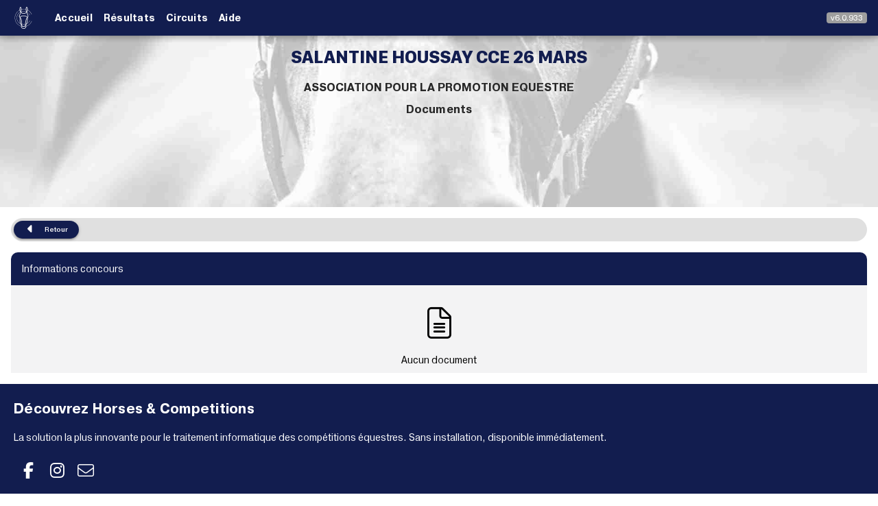

--- FILE ---
content_type: text/html; charset=utf-8
request_url: https://app.horses-and-competitions.com/live/event/242/documents
body_size: 4518
content:
<!DOCTYPE html><html lang=fr dir=ltr><head><title>SALANTINE HOUSSAY CCE 26 MARS - Horses & Competitions</title><meta name="title" content="SALANTINE HOUSSAY CCE 26 MARS - Horses & Competitions" data-qmeta="title"><meta name="description" content="Documents du concoursorganisé par ASSOCIATION POUR LA PROMOTION EQUESTRE" data-qmeta="description"><meta http-equiv="Content-Type" content="text/html; charset=UTF-8" data-qmeta="equiv"><meta property="og:title" content="SALANTINE HOUSSAY CCE 26 MARS - Horses & Competitions" data-qmeta="ogTitle"><meta property="og:url" content="https://app.horses-and-competitions.com/live/event/242/documents" data-qmeta="ogUrl"><meta property="og:description" content="Documents du concoursorganisé par ASSOCIATION POUR LA PROMOTION EQUESTRE" data-qmeta="ogDescription"><meta property="twitter:title" content="SALANTINE HOUSSAY CCE 26 MARS - Horses & Competitions" data-qmeta="twitterTitle"><meta property="twitter:description" content="Documents du concoursorganisé par ASSOCIATION POUR LA PROMOTION EQUESTRE" data-qmeta="twitterDescription"><meta property="twitter:url" content="https://app.horses-and-competitions.com/live/event/242/documents" data-qmeta="twitterUrl"><base href=/ ><title>Horses & Competitions</title><meta charset=utf-8><meta name=format-detection content="telephone=no"><meta name=msapplication-tap-highlight content=no><meta name=viewport content="user-scalable=no,initial-scale=1,maximum-scale=1,minimum-scale=1,width=device-width,viewport-fit=cover"><link rel=icon type=image/png sizes=128x128 href=icons/favicon-128x128.png><link rel=icon type=image/png sizes=96x96 href=icons/favicon-96x96.png><link rel=icon type=image/png sizes=32x32 href=icons/favicon-32x32.png><link rel=icon type=image/png sizes=16x16 href=icons/favicon-16x16.png><link rel=icon type=image/ico href=favicon.ico><link rel=apple-touch-startup-image media="(device-width: 430px) and (device-height: 932px) and (-webkit-device-pixel-ratio: 3)" href=icons/apple-launch-1290x2796.png><link rel=apple-touch-startup-image media="(device-width: 393px) and (device-height: 852px) and (-webkit-device-pixel-ratio: 3)" href=icons/apple-launch-1179x2556.png><link rel=apple-touch-startup-image media="(device-width: 428px) and (device-height: 926px) and (-webkit-device-pixel-ratio: 3)" href=icons/apple-launch-1284x2778.png><link rel=apple-touch-startup-image media="(device-width: 390px) and (device-height: 844px) and (-webkit-device-pixel-ratio: 3)" href=icons/apple-launch-1170x2532.png><link rel=apple-touch-startup-image media="(device-width: 360px) and (device-height: 780px) and (-webkit-device-pixel-ratio: 3)" href=icons/apple-launch-1080x2340.png><link rel=apple-touch-startup-image media="(device-width: 414px) and (device-height: 896px) and (-webkit-device-pixel-ratio: 2)" href=icons/apple-launch-828x1792.png><link rel=apple-touch-startup-image media="(device-width: 375px) and (device-height: 812px) and (-webkit-device-pixel-ratio: 3)" href=icons/apple-launch-1125x2436.png><link rel=apple-touch-startup-image media="(device-width: 414px) and (device-height: 896px) and (-webkit-device-pixel-ratio: 3)" href=icons/apple-launch-1242x2688.png><link rel=apple-touch-startup-image media="(device-width: 375px) and (device-height: 667px) and (-webkit-device-pixel-ratio: 2)" href=icons/apple-launch-750x1334.png><link rel=apple-touch-startup-image media="(device-width: 414px) and (device-height: 736px) and (-webkit-device-pixel-ratio: 3)" href=icons/apple-launch-1242x2208.png><link rel=apple-touch-startup-image media="(device-width: 810px) and (device-height: 1080px) and (-webkit-device-pixel-ratio: 2)" href=icons/apple-launch-1620x2160.png><link rel=apple-touch-startup-image media="(device-width: 768px) and (device-height: 1024px) and (-webkit-device-pixel-ratio: 2)" href=icons/apple-launch-1536x2048.png><link rel=apple-touch-startup-image media="(device-width: 834px) and (device-height: 1112px) and (-webkit-device-pixel-ratio: 2)" href=icons/apple-launch-1668x2224.png><link rel=apple-touch-startup-image media="(device-width: 834px) and (device-height: 1194px) and (-webkit-device-pixel-ratio: 2)" href=icons/apple-launch-1668x2388.png><link rel=apple-touch-startup-image media="(device-width: 1024px) and (device-height: 1366px) and (-webkit-device-pixel-ratio: 2)" href=icons/apple-launch-2048x2732.png><meta name=keywords content="horses, horse, competitions, competition, application, organisateur, concours"><meta name=author content="TIWAS COMPANY S.A.S."><meta itemprop=image content=https://app.horses-and-competitions.com/cover.jpg><meta name=twitter:card content=summary_large_image><meta name=twitter:image content=https://app.horses-and-competitions.com/cover.jpg><meta property=og:site_name content="Horses & Competitions"><meta property=og:locale content=fr_FR><meta property=og:type content=website><meta property=og:image content=https://app.horses-and-competitions.com/cover.jpg><meta property=og:image:width content=1200><meta property=og:image:height content=630><meta property=fb:app_id content=485220261631141><script>window.dataLayer = window.dataLayer || [];</script><script>(function(w,d,s,l,i){w[l]=w[l]||[];w[l].push({'gtm.start':
        new Date().getTime(),event:'gtm.js'});var f=d.getElementsByTagName(s)[0],
      j=d.createElement(s),dl=l!='dataLayer'?'&l='+l:'';j.async=true;j.src=
      'https://www.googletagmanager.com/gtm.js?id='+i+dl;f.parentNode.insertBefore(j,f);
    })(window,document,'script','dataLayer','GTM-TNQXS3N');</script><script>window.onerror = function (message, source, lineno, colno, error) {

        // Ignore ResizeObserver loop completed with undelivered notifications.
        if (message.includes("ResizeObserver loop completed with undelivered notifications."))
          return true;

        // Ignore ResizeObserver loop limit exceeded.
        if (message.includes("ResizeObserver loop limit exceeded"))
          return true;


        console.warn('message', message);
        console.warn('source', source);
        console.warn('lineno', lineno);
        console.warn('colno', colno);
        console.warn('error', error);
        return true;
      };</script> <link rel="stylesheet" href="/css/530.5dec368d.css"><link rel="stylesheet" href="/css/app.66030716.css"><link rel="stylesheet" href="/css/123.7a7ef6d0.css"><link rel="stylesheet" href="/css/public.69ada477.css"><style>:root{--q-primary:#121d4f;--q-secondary:#ececec;--q-accent:#121d4f;--q-dark:#272727;--q-positive:#3dd56a;--q-negative:#ff3333;--q-info:#898989;--q-warning:#F2C037;}</style></head><body class="desktop no-touch body--light" data-server-rendered><script id="qmeta-init">window.__Q_META__={"title":"SALANTINE HOUSSAY CCE 26 MARS - Horses & Competitions","meta":{"title":{"name":"title","content":"SALANTINE HOUSSAY CCE 26 MARS - Horses & Competitions"},"description":{"name":"description","content":"Documents du concoursorganisé par ASSOCIATION POUR LA PROMOTION EQUESTRE"},"equiv":{"http-equiv":"Content-Type","content":"text/html; charset=UTF-8"},"ogTitle":{"property":"og:title","content":"SALANTINE HOUSSAY CCE 26 MARS - Horses & Competitions"},"ogUrl":{"property":"og:url","content":"https://app.horses-and-competitions.com/live/event/242/documents"},"ogDescription":{"property":"og:description","content":"Documents du concoursorganisé par ASSOCIATION POUR LA PROMOTION EQUESTRE"},"twitterTitle":{"property":"twitter:title","content":"SALANTINE HOUSSAY CCE 26 MARS - Horses & Competitions"},"twitterDescription":{"property":"twitter:description","content":"Documents du concoursorganisé par ASSOCIATION POUR LA PROMOTION EQUESTRE"},"twitterUrl":{"property":"twitter:url","content":"https://app.horses-and-competitions.com/live/event/242/documents"}},"link":{},"htmlAttr":{},"bodyAttr":{}}</script> <noscript><iframe src="https://www.googletagmanager.com/ns.html?id=GTM-TNQXS3N" height=0 width=0 style=display:none;visibility:hidden></iframe></noscript><div id=q-app><div class="q-layout q-layout--standard bg-grey-1" style="min-height:0px;" tabindex="-1" data-v-de6ac874><!----><!----><header class="q-header q-layout__section--marginal fixed-top text-white" style="" data-v-de6ac874><div class="q-toolbar row no-wrap items-center q-py-sm q-px-md" role="toolbar" data-v-de6ac874><a class="q-btn q-btn-item non-selectable no-outline q-btn--flat q-btn--round text-white q-btn--actionable q-focusable q-hoverable q-btn--no-uppercase q-btn--dense q-mr-sm" style="font-size:15px;" tabindex="0" href="https://www.horses-and-competitions.com/fr/" data-v-de6ac874><span class="q-focus-helper"></span><span class="q-btn__content text-center col items-center q-anchor--skip justify-center row"><div class="q-img q-img--menu" style="margin:2px;" role="img" data-v-de6ac874><div style="padding-bottom:56.24929688378895%;"></div><div class="q-img__content absolute-full q-anchor--skip"></div></div></span></a><!----><div class="q-space" data-v-de6ac874 data-v-de6ac874></div><div class="q-pl-sm q-gutter-sm row items-center no-wrap" data-v-de6ac874><div class="q-badge flex inline items-center no-wrap q-badge--single-line bg-grey" style="" role="status" data-v-de6ac874>v6.0.933</div></div></div><div class="q-layout__shadow absolute-full overflow-hidden no-pointer-events"></div><!----></header><div class="q-page-container" style="padding-top:61px;" data-v-de6ac874><main class="q-page bg-white" style="min-height:calc(100vh - 61px);" data-v-de6ac874 data-v-5828e7f6><div class="q-card q-card--flat no-shadow my-card" data-v-5828e7f6><div class="q-img q-img--menu" style="height:250px;" role="img" aria-label data-v-5828e7f6><div style="padding-bottom:56.24929688378895%;"></div><div class="q-img__container absolute-full"><img class="q-img__image q-img__image--with-transition q-img__image--loaded" style="object-fit:cover;object-position:50% 50%;" alt height="250px" loading="lazy" fetchpriority="auto" aria-hidden="true" draggable="false" src="hero-results-compressed-small.jpg"></div><div class="q-img__content absolute-full q-anchor--skip"><div class="hero fit col wrap justify-center items-center content-center text-blur" data-v-5828e7f6><div class="text-h1 text-center text-primary font-title" data-v-5828e7f6>SALANTINE HOUSSAY CCE 26 MARS</div><div class="text-h5 font-subtitle text-center" data-v-5828e7f6>ASSOCIATION POUR LA PROMOTION EQUESTRE</div><div class="text-h6 font-subtitle text-center" data-v-5828e7f6>Documents</div></div></div></div></div><div class="q-pa-md-md q-pa-sm q-pb-xl ios-mobile" data-v-5828e7f6><div class="row full-width justify-center" data-v-5828e7f6><div class="col-xs-12 col-sm-12 col-md-12 col-lg-8 col-xl-6" data-v-5828e7f6><div class="full-width row wrap justify-between q-mb-md bg-grey-4 q-pa-xs" style="border-radius:20px;" data-v-5828e7f6><a class="q-btn q-btn-item non-selectable no-outline q-btn--standard q-btn--rectangle q-btn--rounded bg-primary text-white q-btn--actionable q-focusable q-hoverable q-btn--no-uppercase" style="font-size:10px;" tabindex="0" href="/live/event/242/" data-v-5828e7f6><span class="q-focus-helper"></span><span class="q-btn__content text-center col items-center q-anchor--skip justify-center row"><i class="q-icon on-left fa-solid fa-caret-left" style="" aria-hidden="true" role="img"> </i><span class="block">Retour</span></span></a></div></div></div><div class="full-width row justify-center" data-v-5828e7f6><div class="col-xs-12 col-sm-12 col-md-12 col-lg-8 col-xl-6" data-v-5828e7f6><!----><div class="q-list col-12" role="list" data-v-5828e7f6><div class="q-item q-item-type row no-wrap" style="background-color:var(--q-primary);border-top-left-radius:10px;border-top-right-radius:10px;" role="listitem" data-v-5828e7f6><div class="q-item__section column q-item__section--main justify-center" data-v-5828e7f6><div style="" class="q-item__label" data-v-5828e7f6><span class="text-white" data-v-5828e7f6>Informations concours</span></div></div></div><!----><!--[--><!--]--><div class="q-item q-item-type row no-wrap line-even" style="" role="listitem" data-v-5828e7f6><div class="q-item__section column q-item__section--main justify-center fit column wrap text-center justify-center items-center content-center" data-v-5828e7f6><i class="q-icon fa-light fa-file-alt q-mt-lg" style="font-size:46px;" aria-hidden="true" data-v-5828e7f6> </i><br data-v-5828e7f6> Aucun document</div></div></div></div></div></div></main></div><footer class="q-footer q-layout__section--marginal absolute-bottom" style="" data-v-de6ac874><!----><div class="row q-ma-xs ios-mobile" data-v-de6ac874><div class="col-12" data-v-de6ac874><p class="text-h6 text-weight-bold" data-v-de6ac874>Découvrez Horses &amp; Competitions</p><p data-v-de6ac874>La solution la plus innovante pour le traitement informatique des compétitions équestres. Sans installation, disponible immédiatement.</p><p data-v-de6ac874><a class="q-btn q-btn-item non-selectable no-outline q-btn--flat q-btn--round q-btn--actionable q-focusable q-hoverable" style="" tabindex="0" href="https://www.facebook.com/horsesandcompetitions" target="_blank" data-v-de6ac874><span class="q-focus-helper"></span><span class="q-btn__content text-center col items-center q-anchor--skip justify-center row"><i class="q-icon fa-brands fa-facebook-f" style="" aria-hidden="true" role="img"> </i></span></a><a class="q-btn q-btn-item non-selectable no-outline q-btn--flat q-btn--round q-btn--actionable q-focusable q-hoverable" style="" tabindex="0" href="https://www.instagram.com/horses_and_competitions/" target="_blank" data-v-de6ac874><span class="q-focus-helper"></span><span class="q-btn__content text-center col items-center q-anchor--skip justify-center row"><i class="q-icon fa-brands fa-instagram" style="" aria-hidden="true" role="img"> </i></span></a><a class="q-btn q-btn-item non-selectable no-outline q-btn--flat q-btn--round q-btn--actionable q-focusable q-hoverable" style="" tabindex="0" href="/cdn-cgi/l/email-protection#0f6c60617b6e6c7b4f67607d7c6a7c226e616b226c60627f6a7b667b6660617c216c6062" data-v-de6ac874><span class="q-focus-helper"></span><span class="q-btn__content text-center col items-center q-anchor--skip justify-center row"><i class="q-icon fa-light fa-envelope" style="" aria-hidden="true" role="img"> </i></span></a></p></div></div><div class="row q-ma-xs external-link justify-center ios-mobile" data-v-de6ac874><div class="col-xs-12 col-sm-12 col-md-4 col-lg-4 col-xl-4 text-center q-mb-xs-lg" data-v-de6ac874><span class="text-h6 text-weight-bold" data-v-de6ac874>Compétitions</span><br data-v-de6ac874><a href="https://app.horses-and-competitions.com/auth/login" target="_blank" data-v-de6ac874>Connexion</a><br data-v-de6ac874><a href="https://app.horses-and-competitions.com/auth/login" target="_blank" data-v-de6ac874>Inscription</a><br data-v-de6ac874><a href="https://app.horses-and-competitions.com/live/" target="_blank" data-v-de6ac874>Voir les résultats</a><br data-v-de6ac874></div><div class="col-xs-12 col-sm-12 col-md-4 col-lg-4 col-xl-4 text-center" data-v-de6ac874><span class="text-h6 text-weight-bold" data-v-de6ac874>Informations</span><br data-v-de6ac874><a href="https://help.horses-and-competitions.com/" target="_blank" data-v-de6ac874>Documentation</a><br data-v-de6ac874><iframe src="https://status.horses-and-competitions.com/badge?theme=dark" width="250" height="30" frameborder="0" scrolling="no" data-v-de6ac874></iframe></div><div class="col-xs-12 col-sm-12 col-md-4 col-lg-4 col-xl-4 text-center" data-v-de6ac874><span class="text-h6 text-weight-bold" data-v-de6ac874>Langues</span><br data-v-de6ac874><a class="cursor-pointer" data-v-de6ac874>Français</a><br data-v-de6ac874><a class="cursor-pointer" data-v-de6ac874>English</a><br data-v-de6ac874><a class="cursor-pointer" data-v-de6ac874>Nederlands</a><br data-v-de6ac874><a class="cursor-pointer" data-v-de6ac874>Espagnol</a><br data-v-de6ac874></div></div><div class="row ios-mobile" data-v-de6ac874><div class="col-12 text-center" data-v-de6ac874><div class="q-img q-img--menu q-mb-lg" style="width:10vw;" role="img" aria-label="logo" data-v-de6ac874><div style="padding-bottom:56.24929688378895%;"></div><div class="q-img__content absolute-full q-anchor--skip"></div></div><br data-v-de6ac874> © Copyrights 2026 Horses &amp; Competitions</div></div></footer></div></div><script data-cfasync="false" src="/cdn-cgi/scripts/5c5dd728/cloudflare-static/email-decode.min.js"></script><script>window.__INITIAL_STATE__={"user":{"user":null,"events":null,"eventsOfficial":null},"coach":{"events":null},"club":{"events":null},"entity":{"entity":null},"event":{"events":null,"documents":{"id":242,"type":"cce","telegram_enable":false,"federation":"ffe-sif","date":{"start":"2017-03-26","end":"2017-03-26"},"federation_number":"1719718","name":"SALANTINE HOUSSAY CCE 26 MARS","status":"archive","organizer":{"id":40,"name":"ASSOCIATION POUR LA PROMOTION EQUESTRE","location":{"zip_code":"44800","city":"ST HERBLAIN","country":"FRA"},"template":{"main_color":null}},"documents":[]},"screens":null,"horseCtrl":null,"event":null,"providers":null},"challenge":{"challenges":null},"show":{"timetable":null,"settings":null},"organizer":{"organizers":null,"organizerTemplate":{"main_color":null,"primary_color":null,"secondary_color":null}},"prestataire":{"prestataires":null},"rider":{"riders":null},"timetable":{"timetableEntries":null},"stats":{"billing":null,"billingsEntities":null,"map":null,"events":null},"analytics":{"entries":null,"profile":null,"horse":null},"telegram":{},"auth":{}};document.currentScript.remove()</script><script src="/assets-2026-01-23_15-34-24-530.8b2af8f057a46f7fc893.js" defer></script><script src="/assets-2026-01-23_15-34-24-123.057e4c7f6f00a31a4c19.js" defer></script><script src="/assets-2026-01-23_15-34-24-public.825bee5ac714c2a06a29.js" defer></script><script src="/assets-2026-01-23_15-34-24-app.87fc30302d0e8ba9305b.js" defer></script> <script src=https://betteruptime.com/widgets/announcement.js data-id=127402 async></script><script defer src="https://static.cloudflareinsights.com/beacon.min.js/vcd15cbe7772f49c399c6a5babf22c1241717689176015" integrity="sha512-ZpsOmlRQV6y907TI0dKBHq9Md29nnaEIPlkf84rnaERnq6zvWvPUqr2ft8M1aS28oN72PdrCzSjY4U6VaAw1EQ==" data-cf-beacon='{"version":"2024.11.0","token":"3dc6a87717f1495f8626c06d4ecab6f2","server_timing":{"name":{"cfCacheStatus":true,"cfEdge":true,"cfExtPri":true,"cfL4":true,"cfOrigin":true,"cfSpeedBrain":true},"location_startswith":null}}' crossorigin="anonymous"></script>
</body></html>

--- FILE ---
content_type: text/css; charset=UTF-8
request_url: https://app.horses-and-competitions.com/css/public.69ada477.css
body_size: 5267
content:
:root{--calendar-border:#e0e0e0 1px solid;--calendar-border-dark:#71755d 1px solid;--calendar-border-section:#e0e0e0 1px dashed;--calendar-border-section-dark:#71755d 1px dashed;--calendar-border-current:#027be3 2px solid;--calendar-border-current-dark:#ff6 2px solid;--calendar-mini-range-connector-hover-border:#027be3 1px dashed;--calendar-mini-range-connector-hover-border-dark:#ff6 1px dashed;--calendar-color:#606c71;--calendar-color-dark:#fafafa;--calendar-background:#fff;--calendar-background-dark:#121212;--calendar-current-color:#027be3;--calendar-current-color-dark:#ff6;--calendar-current-background:#0000;--calendar-current-background-dark:#121212;--calendar-disabled-date-color:#a1a1a1;--calendar-disabled-date-color-dark:#bebebe;--calendar-disabled-date-background:#fff;--calendar-disabled-date-background-dark:#121212;--calendar-active-date-color:#027be3;--calendar-active-date-color-dark:#cce7ff;--calendar-active-date-background:#cce7ff;--calendar-active-date-background-dark:#027be3;--calendar-outside-color:#606c71;--calendar-outside-color-dark:#bebebe;--calendar-outside-background:#0000;--calendar-outside-background-dark:#121212;--calendar-selected-color:#027be3;--calendar-selected-color-dark:#027be3;--calendar-selected-background:#cce7ff;--calendar-selected-background-dark:#cce7ff;--calendar-mini-selected-color:#027be3;--calendar-mini-selected-color-dark:#027be3;--calendar-mini-selected-background:#0000;--calendar-mini-selected-background-dark:#0000;--calendar-mini-selected-label-color:#027be3;--calendar-mini-selected-label-color-dark:#cce7ff;--calendar-mini-selected-label-background:#cce7ff;--calendar-mini-selected-label-background-dark:#027be3;--calendar-range-color:#027be3;--calendar-range-color-dark:#027be3;--calendar-range-background:#cce7ff;--calendar-range-background-dark:#cce7ff;--calendar-mini-range-color:#cce7ff;--calendar-mini-range-color-dark:#027be3;--calendar-mini-range-background:#0000;--calendar-mini-range-background-dark:#0000;--calendar-mini-range-label-color:#cce7ff;--calendar-mini-range-label-color-dark:#027be3;--calendar-mini-range-label-background:#cce7ff;--calendar-mini-range-label-background-dark:#cce7ff;--calendar-mini-range-connector-color:#cce7ff;--calendar-mini-range-connector-color-dark:#ff6;--calendar-mini-range-hover-color:#027be3;--calendar-mini-range-hover-color-dark:#ff6;--calendar-mini-range-firstlast-color:#cce7ff;--calendar-mini-range-firstlast-color-dark:#cce7ff;--calendar-mini-range-firstlast-background:#0000;--calendar-mini-range-firstlast-background-dark:#cce7ff;--calendar-mini-range-firstlast-label-color:#cce7ff;--calendar-mini-range-firstlast-label-color-dark:#cce7ff;--calendar-mini-range-firstlast-label-background:#027be3;--calendar-mini-range-firstlast-label-background-dark:#ff6;--calendar-scrollbar-width-height:10px;--calendar-scrollbar-track:#eee;--calendar-scrollbar-thumb:#888;--calendar-scrollbar-thumb-hover:#555;--calendar-scrollbar-track-dark:#eee;--calendar-scrollbar-thumb-dark:#888;--calendar-scrollbar-thumb-hover-dark:#555;--calendar-intervals-width:56px;--calendar-resources-width:100px;--calendar-work-week-width:30px;--calendar-mini-work-week-width:30px;--calendar-work-week-font-size:1.0em;--calendar-head-font-weight:600}.q-calendar--fade-leave-active,.q-calendar--flip-leave-active,.q-calendar--jump-down-leave-active,.q-calendar--jump-left-leave-active,.q-calendar--jump-right-leave-active,.q-calendar--jump-up-leave-active,.q-calendar--roll-down-leave-active,.q-calendar--roll-left-leave-active,.q-calendar--roll-right-leave-active,.q-calendar--roll-up-leave-active,.q-calendar--rotate-leave-active,.q-calendar--scale-leave-active,.q-calendar--slide-down-leave-active,.q-calendar--slide-left-leave-active,.q-calendar--slide-right-leave-active,.q-calendar--slide-up-leave-active,.q-calendar--spin-leave-active{position:absolute}.q-calendar--roll-down-enter-active,.q-calendar--roll-down-leave-active,.q-calendar--roll-left-enter-active,.q-calendar--roll-left-leave-active,.q-calendar--roll-right-enter-active,.q-calendar--roll-right-leave-active,.q-calendar--roll-up-enter-active,.q-calendar--roll-up-leave-active,.q-calendar--slide-down-enter-active,.q-calendar--slide-down-leave-active,.q-calendar--slide-left-enter-active,.q-calendar--slide-left-leave-active,.q-calendar--slide-right-enter-active,.q-calendar--slide-right-leave-active,.q-calendar--slide-up-enter-active,.q-calendar--slide-up-leave-active{transition:transform .3s cubic-bezier(.215,.61,.355,1)}.q-calendar--roll-right-enter-from{transform:translate3d(-100%,0,0) rotate(1turn)}.q-calendar--roll-right-leave-to{transform:translate3d(100%,0,0) rotate(0deg)}.q-calendar--roll-left-enter-from{transform:translate3d(100%,0,0) rotate(-1turn)}.q-calendar--roll-left-leave-to{transform:translate3d(-100%,0,0) rotate(0deg)}.q-calendar--roll-up-enter-from{transform:translate3d(0,100%,0) rotate(-1turn)}.q-calendar--roll-up-leave-to{transform:translate3d(0,-100%,0) rotate(0deg)}.q-calendar--roll-down-enter-from{transform:translate3d(0,-100%,0) rotate(1turn)}.q-calendar--roll-down-leave-to{transform:translate3d(0,100%,0) rotate(0deg)}.q-calendar--slide-right-enter-from{transform:translate3d(-100%,0,0)}.q-calendar--slide-left-enter-from,.q-calendar--slide-right-leave-to{transform:translate3d(100%,0,0)}.q-calendar--slide-left-leave-to{transform:translate3d(-100%,0,0)}.q-calendar--slide-up-enter-from{transform:translate3d(0,100%,0)}.q-calendar--slide-down-enter-from,.q-calendar--slide-up-leave-to{transform:translate3d(0,-100%,0)}.q-calendar--slide-down-leave-to{transform:translate3d(0,100%,0)}.q-calendar--jump-down-enter-active,.q-calendar--jump-down-leave-active,.q-calendar--jump-left-enter-active,.q-calendar--jump-left-leave-active,.q-calendar--jump-right-enter-active,.q-calendar--jump-right-leave-active,.q-calendar--jump-up-enter-active,.q-calendar--jump-up-leave-active{transition:opacity .3s,transform .3s}.q-calendar--jump-down-enter-from,.q-calendar--jump-down-leave-to,.q-calendar--jump-left-enter-from,.q-calendar--jump-left-leave-to,.q-calendar--jump-right-enter-from,.q-calendar--jump-right-leave-to,.q-calendar--jump-up-enter-from,.q-calendar--jump-up-leave-to{opacity:0}.q-calendar--jump-right-enter-from{transform:translate3d(-15px,0,0)}.q-calendar--jump-left-enter-from,.q-calendar--jump-right-leave-to{transform:translate3d(15px,0,0)}.q-calendar--jump-left-leave-to{transform:translateX(-15px)}.q-calendar--jump-up-enter-from{transform:translate3d(0,15px,0)}.q-calendar--jump-down-enter-from,.q-calendar--jump-up-leave-to{transform:translate3d(0,-15px,0)}.q-calendar--jump-down-leave-to{transform:translate3d(0,15px,0)}.q-calendar--fade-enter-active,.q-calendar--fade-leave-active{transition:opacity .3s ease-out}.q-calendar--fade-enter-from,.q-calendar--fade-leave-to{opacity:0}.q-calendar--scale-enter-active,.q-calendar--scale-leave-active{transition:opacity .3s,transform .3s cubic-bezier(.215,.61,.355,1)}.q-calendar--scale-enter-from,.q-calendar--scale-leave-to{opacity:0;transform:scale3d(0,0,1)}.q-calendar--rotate-enter-active,.q-calendar--rotate-leave-active{transform-style:preserve-3d;transition:opacity .3s,transform .3s cubic-bezier(.215,.61,.355,1)}.q-calendar--rotate-enter-from,.q-calendar--rotate-leave-to{opacity:0;transform:scale3d(0,0,1) rotate(90deg)}.q-calendar--spin-enter-active,.q-calendar--spin-leave-active{transform-style:preserve-3d;transition:opacity .3s,transform .3s cubic-bezier(.215,.61,.355,1)}.q-calendar--spin-enter-from,.q-calendar--spin-leave-from,.q-calendar--spin-leave-to{opacity:0;transform:scale3d(0,0,1) rotate(2turn)}.q-calendar--flip-down-enter-active,.q-calendar--flip-down-leave-active,.q-calendar--flip-left-enter-active,.q-calendar--flip-left-leave-active,.q-calendar--flip-right-enter-active,.q-calendar--flip-right-leave-active,.q-calendar--flip-up-enter-active,.q-calendar--flip-up-leave-active{backface-visibility:hidden;transition:transform .3s}.q-calendar--flip-down-enter-to,.q-calendar--flip-down-leave-from,.q-calendar--flip-left-enter-to,.q-calendar--flip-left-leave-from,.q-calendar--flip-right-enter-to,.q-calendar--flip-right-leave-from,.q-calendar--flip-up-enter-to,.q-calendar--flip-up-leave-from{transform:perspective(400px) rotate3d(1,1,0,0deg)}.q-calendar--flip-right-enter-from{transform:perspective(400px) rotateY(-180deg)}.q-calendar--flip-left-enter-from,.q-calendar--flip-right-leave-to{transform:perspective(400px) rotateY(180deg)}.q-calendar--flip-left-leave-to{transform:perspective(400px) rotateY(-180deg)}.q-calendar--flip-up-enter-from{transform:perspective(400px) rotateX(-180deg)}.q-calendar--flip-down-enter-from,.q-calendar--flip-up-leave-to{transform:perspective(400px) rotateX(180deg)}.q-calendar--flip-down-leave-to{transform:perspective(400px) rotateX(-180deg)}.q-calendar{display:flex;flex-direction:column;min-width:auto;overflow:hidden;position:relative;width:100%}.q-calendar__bordered{border:var(--calendar-border)}.q-calendar__button{align-items:center;background:#0000;border:0;color:inherit;display:inline-block;flex-direction:row;font-size:.75em;height:auto;line-height:1.715em;min-height:2em;min-width:2em;outline:0;padding:0;position:relative;text-align:center;text-decoration:none;text-transform:uppercase;transition:background .3s;vertical-align:middle;width:auto;will-change:background}.q-calendar__button--rounded{border-radius:6px}.q-calendar__button--round{border-radius:50%}.q-calendar__button--bordered{border:var(--calendar-border)}.q-calendar__left{justify-content:flex-start;text-align:left!important}.q-calendar__center{justify-content:center;text-align:center!important}.q-calendar__right{justify-content:flex-end;text-align:right!important}.q-calendar__justify{justify-content:space-between!important}.q-calendar__header--inline{align-items:center;display:flex;flex:1 0 0;flex-direction:row;flex-wrap:nowrap;justify-content:space-between}.q-calendar__ellipsis{overflow:hidden;text-overflow:ellipsis;white-space:nowrap}.q-calendar__overflow-wrap{overflow:hidden;overflow-wrap:break-word}.q-calendar__parent{border:solid;border-width:0 2px 2px 0;cursor:pointer;display:inline-block;height:2px;padding:2px;transition:transform .3s;width:2px}.q-calendar__parent--expanded{margin:0 2px;transform:rotate(-135deg)}.q-calendar__parent--collapsed{margin:0 2px;transform:rotate(45deg)}.q-calendar__child{position:relative;transition:max-height .28s linear}.q-calendar__child--expanded{height:auto;max-height:800px}.q-calendar__child--collapsed{max-height:0;overflow-y:hidden}.q-calendar__focusable,.q-calendar__hoverable,.q-calendar__manual-focusable{outline:0}.q-calendar__focus-helper{border-radius:inherit;height:100%;left:0;opacity:0;pointer-events:none;position:absolute;top:0;transition:background-color .3s cubic-bezier(.25,.8,.5,1),opacity .4s cubic-bezier(.25,.8,.5,1);width:100%}.q-calendar__focus-helper:after,.q-calendar__focus-helper:before{border-radius:inherit;content:"";height:100%;left:0;opacity:0;position:absolute;top:0;transition:background-color .3s cubic-bezier(.25,.8,.5,1),opacity .6s cubic-bezier(.25,.8,.5,1);width:100%}.q-calendar__focus-helper:before{background:#000}.q-calendar__focus-helper:after{background:#fff}.q-calendar__focus-helper--rounded{border-radius:6px}.q-calendar__focus-helper--round{border-radius:50%}.q-calendar__focusable:focus>.q-calendar__focus-helper,.q-calendar__hoverable:hover>.q-calendar__focus-helper,.q-calendar__manual-focusable--focused>.q-calendar__focus-helper{background:currentColor;opacity:.15}.q-calendar__focusable:focus>.q-calendar__focus-helper:before,.q-calendar__hoverable:hover>.q-calendar__focus-helper:before,.q-calendar__manual-focusable--focused>.q-calendar__focus-helper:before{opacity:.1}.q-calendar__focusable:focus>.q-calendar__focus-helper:after,.q-calendar__hoverable:hover>.q-calendar__focus-helper:after,.q-calendar__manual-focusable--focused>.q-calendar__focus-helper:after{opacity:.4}.q-calendar__focusable:focus>.q-calendar__focus-helper,.q-calendar__manual-focusable--focused>.q-calendar__focus-helper{opacity:.22}.q-calendar .disabled,.q-calendar .disabled *,.q-calendar [disabled],.q-calendar [disabled] *{cursor:not-allowed!important;outline:0!important}.q-calendar .disabled,.q-calendar [disabled]{opacity:.6!important}.q-calendar{background:var(--calendar-background);color:var(--calendar-color)}.q-calendar .q-calendar__scroll::-webkit-scrollbar{height:var(--calendar-scrollbar-width-height);width:var(--calendar-scrollbar-width-height)}.q-calendar .q-calendar__scroll::-webkit-scrollbar-track{background:var(--calendar-scrollbar-track);box-shadow:inset 0 0 4px var(--calendar-scrollbar-track)}.q-calendar .q-calendar__scroll::-webkit-scrollbar-corner{background:var(--calendar-scrollbar-track)}.q-calendar .q-calendar__scroll::-webkit-scrollbar-thumb{background:var(--calendar-scrollbar-thumb);border-radius:5px}.q-calendar .q-calendar__scroll::-webkit-scrollbar-thumb:hover{background:var(--calendar-scrollbar-thumb-hover)}.body--dark div.q-calendar,.q-calendar--dark.q-calendar,.q-dark div.q-calendar{background:var(--calendar-background-dark);color:var(--calendar-color-dark)}.body--dark div.q-calendar__bordered,.q-calendar--dark.q-calendar__bordered,.q-dark div.q-calendar__bordered{border:var(--calendar-border-dark)}.body--dark div.q-calendar .q-calendar__scroll::-webkit-scrollbar,.q-calendar--dark.q-calendar .q-calendar__scroll::-webkit-scrollbar,.q-dark div.q-calendar .q-calendar__scroll::-webkit-scrollbar{height:var(--calendar-scrollbar-width-height);width:var(--calendar-scrollbar-width-height)}.body--dark div.q-calendar .q-calendar__scroll::-webkit-scrollbar-track,.q-calendar--dark.q-calendar .q-calendar__scroll::-webkit-scrollbar-track,.q-dark div.q-calendar .q-calendar__scroll::-webkit-scrollbar-track{background:var(--calendar-scrollbar-track-dark);box-shadow:inset 0 0 4px var(--calendar-scrollbar-track-dark)}.body--dark div.q-calendar .q-calendar__scroll::-webkit-scrollbar-corner,.q-calendar--dark.q-calendar .q-calendar__scroll::-webkit-scrollbar-corner,.q-dark div.q-calendar .q-calendar__scroll::-webkit-scrollbar-corner{background:var(--calendar-scrollbar-track-dark)}.body--dark div.q-calendar .q-calendar__scroll::-webkit-scrollbar-thumb,.q-calendar--dark.q-calendar .q-calendar__scroll::-webkit-scrollbar-thumb,.q-dark div.q-calendar .q-calendar__scroll::-webkit-scrollbar-thumb{background:var(--calendar-scrollbar-thumb-dark);border-radius:5px}.body--dark div.q-calendar .q-calendar__scroll::-webkit-scrollbar-thumb:hover,.q-calendar--dark.q-calendar .q-calendar__scroll::-webkit-scrollbar-thumb:hover,.q-dark div.q-calendar .q-calendar__scroll::-webkit-scrollbar-thumb:hover{background:var(--calendar-scrollbar-thumb-hover-dark)}.q-calendar-month{display:flex;flex:1 0 100%;flex-direction:column;flex-wrap:nowrap;width:100%}.q-calendar-month__head{display:flex;flex:0 0 auto;flex-direction:row;position:relative}.q-calendar-month__head--wrapper{display:flex;flex:1 1 100%;flex-direction:column;position:relative}.q-calendar-month__head--workweek{align-items:center;flex-direction:column;justify-content:center;padding:0}.q-calendar-month__head--weekdays,.q-calendar-month__head--workweek{display:flex;flex-wrap:nowrap;font-size:1rem;position:relative;-webkit-user-select:none;user-select:none}.q-calendar-month__head--weekdays{flex-direction:row}.q-calendar-month__head--events{display:flex;flex:1 1 100%;flex-direction:row;flex-wrap:nowrap;position:relative}.q-calendar-month__head--weekday{display:flex;flex:1 0 100%;flex-direction:column;height:auto;justify-content:flex-start;outline:0;overflow:hidden;position:relative;-webkit-user-select:none;user-select:none}.q-calendar-month__body{display:flex;flex:1 1 auto;flex-direction:column;overflow:hidden;position:relative}.q-calendar-month__week{display:flex;flex:10000 1 0%;flex-wrap:nowrap;position:relative}.q-calendar-month__week--wrapper{display:flex;flex-direction:row;flex-wrap:nowrap;min-width:100%;overflow:hidden;position:relative;transition:height .3s}.q-calendar-month__week--auto-height{flex:1 1 auto}.q-calendar-month__week--days{display:flex;flex:1 0 auto;flex-wrap:nowrap;height:auto;padding:0;position:relative}.q-calendar-month__week--events{margin-top:28px;overflow:hidden;position:absolute;width:100%}.q-calendar-month__workweek{align-items:center;flex-direction:column;flex-wrap:nowrap;padding:0}.q-calendar-month__day,.q-calendar-month__workweek{display:flex;position:relative;-webkit-user-select:none;user-select:none}.q-calendar-month__day{flex:1 0 100%;flex-direction:column;height:auto;outline:0;overflow:hidden}.q-calendar-month__day--content{flex:1 0 auto;flex-direction:column;height:auto;min-width:100%;position:relative;width:100%}.q-calendar-month__day--label{text-decoration:none;-webkit-user-select:none;user-select:none}.q-calendar-month__day--label__wrapper{display:flex;flex-direction:row;flex-wrap:nowrap;min-height:22px;min-width:100%;position:relative}.q-calendar-month__day--month{font-size:.75em;line-height:22px;transition:font-size .3s}.q-calendar-month__day--day-of-year,.q-calendar-month__day--month{padding:1px;text-decoration:none;-webkit-user-select:none;user-select:none}.q-calendar-month__day--day-of-year{box-shadow:none;font-size:.6rem}.q-calendar-month__head{background:var(--calendar-background);border-bottom:var(--calendar-border);color:var(--calendar-color)}.q-calendar-month__head--workweek{border-right:var(--calendar-border);font-size:var(--calendar-work-week-font-size);max-width:var(--calendar-work-week-width);min-width:var(--calendar-work-week-width)}.q-calendar-month__head--weekday{border-right:var(--calendar-border);font-weight:var(--calendar-head-font-weight)}.q-calendar-month__head--weekday:last-child{border-right:none!important}.q-calendar-month__head--event{border-right:var(--calendar-border);font-weight:var(--calendar-head-font-weight)}.q-calendar-month__head--event:last-child{border-right:none!important}.q-calendar-month__head--event.q-disabled-day{background:var(--calendar-disabled-date-background)!important;color:var(--calendar-disabled-date-color)}.q-calendar-month__workweek{border-right:var(--calendar-border);font-size:var(--calendar-work-week-font-size);max-width:var(--calendar-work-week-width);min-width:var(--calendar-work-week-width)}.q-calendar-month__workweek.q-current-day{color:var(--calendar-current-color)}.q-calendar-month__week--wrapper{border-bottom:var(--calendar-border)}.q-calendar-month__week--wrapper:last-child{border-bottom:none!important}.q-calendar-month__day{border-right:var(--calendar-border)}.q-calendar-month__day:last-child{border-right:none!important}.q-calendar-month__day.q-active-date .q-calendar__button{background:var(--calendar-active-date-background);color:var(--calendar-active-date-color)}.q-calendar-month__day.q-current-day .q-calendar__button{border:var(--calendar-border-current)}.q-calendar-month__day.q-disabled-day{background:var(--calendar-disabled-date-background)!important;color:var(--calendar-disabled-date-color)}.q-calendar-month__day.q-outside{background:var(--calendar-outside-background);color:var(--calendar-outside-color)!important}.q-calendar-month__day.q-selected{background:var(--calendar-selected-background);color:var(--calendar-selected-color)}.q-calendar-month__day.q-selected .q-current-day .q-calendar__button{border:var(--calendar-border-current-dark)!important}.q-calendar-month__day.q-range,.q-calendar-month__day.q-range-first,.q-calendar-month__day.q-range-last{background:var(--calendar-range-background);color:var(--calendar-range-color)}.q-calendar-month__day.q-range .q-current-day .q-calendar__button,.q-calendar-month__day.q-range-first .q-current-day .q-calendar__button,.q-calendar-month__day.q-range-last .q-current-day .q-calendar__button{border:var(--calendar-border-current-dark)!important}.body--dark div .q-calendar-month__head,.q-calendar--dark .q-calendar-month__head,.q-dark div .q-calendar-month__head{background:var(--calendar-background-dark);border-bottom:var(--calendar-border-dark);color:var(--calendar-color-dark)}.body--dark div .q-calendar-month__head--weekday,.body--dark div .q-calendar-month__head--workweek,.q-calendar--dark .q-calendar-month__head--weekday,.q-calendar--dark .q-calendar-month__head--workweek,.q-dark div .q-calendar-month__head--weekday,.q-dark div .q-calendar-month__head--workweek{border-right:var(--calendar-border-dark)}.body--dark div .q-calendar-month__head--weekday:last-child,.q-calendar--dark .q-calendar-month__head--weekday:last-child,.q-dark div .q-calendar-month__head--weekday:last-child{border-right:none!important}.body--dark div .q-calendar-month__head--weekday.q-disabled-day,.q-calendar--dark .q-calendar-month__head--weekday.q-disabled-day,.q-dark div .q-calendar-month__head--weekday.q-disabled-day{background:var(--calendar-disabled-date-background-dark)!important;color:var(--calendar-disabled-date-color-dark)}.body--dark div .q-calendar-month__workweek,.q-calendar--dark .q-calendar-month__workweek,.q-dark div .q-calendar-month__workweek{border-right:var(--calendar-border-dark)}.body--dark div .q-calendar-month__workweek.q-current-day,.q-calendar--dark .q-calendar-month__workweek.q-current-day,.q-dark div .q-calendar-month__workweek.q-current-day{color:var(--calendar-current-color-dark)}.body--dark div .q-calendar-month__week--wrapper,.q-calendar--dark .q-calendar-month__week--wrapper,.q-dark div .q-calendar-month__week--wrapper{border-bottom:var(--calendar-border-dark)}.body--dark div .q-calendar-month__week--wrapper:last-child,.q-calendar--dark .q-calendar-month__week--wrapper:last-child,.q-dark div .q-calendar-month__week--wrapper:last-child{border-bottom:none!important}.body--dark div .q-calendar-month__day,.q-calendar--dark .q-calendar-month__day,.q-dark div .q-calendar-month__day{border-right:var(--calendar-border-dark)}.body--dark div .q-calendar-month__day:last-child,.q-calendar--dark .q-calendar-month__day:last-child,.q-dark div .q-calendar-month__day:last-child{border-right:none!important}.body--dark div .q-calendar-month__day.q-active-date .q-calendar__button,.q-calendar--dark .q-calendar-month__day.q-active-date .q-calendar__button,.q-dark div .q-calendar-month__day.q-active-date .q-calendar__button{background:var(--calendar-active-date-background-dark)!important;color:var(--calendar-active-date-color-dark)}.body--dark div .q-calendar-month__day.q-current-day .q-calendar__button,.q-calendar--dark .q-calendar-month__day.q-current-day .q-calendar__button,.q-dark div .q-calendar-month__day.q-current-day .q-calendar__button{border:var(--calendar-border-current-dark)}.body--dark div .q-calendar-month__day.q-current-day,.q-calendar--dark .q-calendar-month__day.q-current-day,.q-dark div .q-calendar-month__day.q-current-day{background:var(--calendar-current-background-dark);color:var(--calendar-current-color-dark)!important}.body--dark div .q-calendar-month__day.q-current-day .q-calendar__button,.q-calendar--dark .q-calendar-month__day.q-current-day .q-calendar__button,.q-dark div .q-calendar-month__day.q-current-day .q-calendar__button{background:var(--calendar-current-background-dark);border:var(--calendar-border-current-dark)!important}.body--dark div .q-calendar-month__day.q-disabled-day,.q-calendar--dark .q-calendar-month__day.q-disabled-day,.q-dark div .q-calendar-month__day.q-disabled-day{background:var(--calendar-disabled-date-background-dark)!important;color:var(--calendar-disabled-date-color-dark)}.body--dark div .q-calendar-month__day.q-outside,.q-calendar--dark .q-calendar-month__day.q-outside,.q-dark div .q-calendar-month__day.q-outside{background:var(--calendar-outside-background-dark);color:var(--calendar-outside-color-dark)!important}.body--dark div .q-calendar-month__day.q-selected,.q-calendar--dark .q-calendar-month__day.q-selected,.q-dark div .q-calendar-month__day.q-selected{background:var(--calendar-selected-background-dark);color:var(--calendar-selected-color-dark)}.body--dark div .q-calendar-month__day.q-selected .q-current-day .q-calendar__button,.q-calendar--dark .q-calendar-month__day.q-selected .q-current-day .q-calendar__button,.q-dark div .q-calendar-month__day.q-selected .q-current-day .q-calendar__button{border:var(--calendar-border-current)!important}.body--dark div .q-calendar-month__day.q-range,.body--dark div .q-calendar-month__day.q-range-first,.body--dark div .q-calendar-month__day.q-range-last,.q-calendar--dark .q-calendar-month__day.q-range,.q-calendar--dark .q-calendar-month__day.q-range-first,.q-calendar--dark .q-calendar-month__day.q-range-last,.q-dark div .q-calendar-month__day.q-range,.q-dark div .q-calendar-month__day.q-range-first,.q-dark div .q-calendar-month__day.q-range-last{background:var(--calendar-range-background-dark);color:var(--calendar-range-color-dark)}.body--dark div .q-calendar-month__day.q-range .q-current-day .q-calendar__button,.body--dark div .q-calendar-month__day.q-range-first .q-current-day .q-calendar__button,.body--dark div .q-calendar-month__day.q-range-last .q-current-day .q-calendar__button,.q-calendar--dark .q-calendar-month__day.q-range .q-current-day .q-calendar__button,.q-calendar--dark .q-calendar-month__day.q-range-first .q-current-day .q-calendar__button,.q-calendar--dark .q-calendar-month__day.q-range-last .q-current-day .q-calendar__button,.q-dark div .q-calendar-month__day.q-range .q-current-day .q-calendar__button,.q-dark div .q-calendar-month__day.q-range-first .q-current-day .q-calendar__button,.q-dark div .q-calendar-month__day.q-range-last .q-current-day .q-calendar__button{border:var(--calendar-border-current)!important}.q-day-event:first-child{margin-top:0}.q-calendar-mini .q-calendar-month__head{border:0!important}.q-calendar-mini .q-calendar-month__head--workweek{border-bottom:unset;border-right:unset}.q-calendar-mini .q-calendar-month__head--weekday{border-right:0!important;min-height:1.5em!important;min-width:1.5em!important}.q-calendar-mini .q-calendar-month__workweek{border-right:unset;font-size:1em}.q-calendar-mini .q-calendar-month__week--wrapper{border-bottom:0}.q-calendar-mini .q-calendar-month__day{border:0!important;display:flex;flex-direction:column;flex-wrap:wrap;justify-content:center;min-height:1.5em!important;min-width:1.5em!important;padding:0}.q-calendar-mini .q-calendar-month__day--content{height:auto}.q-calendar-mini .q-calendar-month__day--label{left:unset;position:relative;text-align:center;top:unset;vertical-align:middle}.q-calendar-mini .q-calendar-month__head--workweek,.q-calendar-mini .q-calendar-month__workweek{max-width:var(--calendar-mini-work-week-width);min-width:var(--calendar-mini-work-week-width)}.q-calendar-mini .q-calendar-month__day.q-active-date .q-calendar__button{background:var(--calendar-active-date-background);color:var(--calendar-active-date-color)}.q-calendar-mini .q-calendar-month__day.q-current-day .q-calendar__button{border:var(--calendar-border-current)}.q-calendar-mini .q-calendar-month__day.q-selected{background:var(--calendar-mini-selected-background)!important;color:var(--calendar-mini-selected-color)}.q-calendar-mini .q-calendar-month__day.q-selected .q-calendar__button{background:var(--calendar-mini-selected-label-background)!important;color:var(--calendar-mini-selected-label-color)!important}.q-calendar-mini .q-calendar-month__day.q-disabled-day{background:var(--calendar-disabled-date-background)!important;color:var(--calendar-disabled-date-color)!important}.q-calendar-mini .q-calendar-month__day.q-outside{background:var(--calendar-outside-background);color:var(--calendar-outside-color)!important}.q-calendar-mini .q-calendar-month__day.q-range-first,.q-calendar-mini .q-calendar-month__day.q-range-last{background:var(--calendar-mini-range-firstlast-background)!important;color:var(--calendar-mini-range-firstlast-color)}.q-calendar-mini .q-calendar-month__day.q-range-first .q-calendar__button,.q-calendar-mini .q-calendar-month__day.q-range-last .q-calendar__button{background:var(--calendar-mini-range-firstlast-label-background)!important;color:var(--calendar-mini-range-firstlast-label-color)!important}.q-calendar-mini .q-calendar-month__day.q-range{background:unset;color:unset}.q-calendar-mini .q-calendar-month__day.q-range.q-range-hover{color:var(--calendar-mini-range-hover-color)}.q-calendar-mini .q-calendar-month__day.q-range .q-calendar-month__day--label__wrapper:before,.q-calendar-mini .q-calendar-month__day.q-range-first .q-calendar-month__day--label__wrapper:before,.q-calendar-mini .q-calendar-month__day.q-range-last .q-calendar-month__day--label__wrapper:before{background:var(--calendar-mini-range-connector-color);bottom:0;content:"";display:block;left:0;position:absolute;right:0;top:0;width:100%}.q-calendar-mini .q-calendar-month__day.q-range-first.q-range-hover .q-calendar-month__day--label__wrapper:before,.q-calendar-mini .q-calendar-month__day.q-range-last.q-range-hover .q-calendar-month__day--label__wrapper:before,.q-calendar-mini .q-calendar-month__day.q-range.q-range-hover .q-calendar-month__day--label__wrapper:before{background:var(--calendar-background);border-bottom:var(--calendar-mini-range-connector-hover-border);border-top:var(--calendar-mini-range-connector-hover-border);bottom:0;color:var(--calendar-color);content:"";display:block;left:0;margin:1px 0;position:absolute;right:0;top:0;width:100%}.q-calendar-mini .q-calendar-month__day.q-range-first .q-calendar-month__day--label__wrapper .q-calendar__button,.q-calendar-mini .q-calendar-month__day.q-range-last .q-calendar-month__day--label__wrapper .q-calendar__button{background:var(--calendar-mini-range-firstlast-label-background)!important;border-radius:50%;color:var(--calendar-mini-range-firstlast-label-color)!important}.q-calendar-mini .q-calendar-month__day.q-range-first .q-calendar-month__day--label__wrapper:before,.q-calendar-mini .q-calendar-month__day.q-range-first.q-range-hover .q-calendar-month__day--label__wrapper:before{left:50%;width:50%}.q-calendar-mini .q-calendar-month__day.q-range-last .q-calendar-month__day--label__wrapper:before{right:auto;width:50%}.q-calendar-mini .q-calendar-month__day.q-range-last.q-range-first .q-calendar-month__day--label__wrapper:before{width:0}.q-calendar-mini .q-calendar-month__day.q-range-last.q-range-hover .q-calendar-month__day--label__wrapper:before{right:auto;width:50%}.q-calendar-mini .q-calendar-month__day.q-range-last.q-range-hover.q-range-first.q-range-hover .q-calendar-month__day--label__wrapper:before{width:0}.q-calendar-mini .q-calendar-month__day.q-range-last.q-range-first .q-button,.q-calendar-mini .q-calendar-month__day.q-range-last.q-range-last .q-button{opacity:1!important}.q-calendar-mini .q-day-event:not(.q-day-event-void) .q-calendar-month__day--label__wrapper:after{background:var(--calendar-selected-background);border-radius:50%;content:"";height:.4em;left:0;margin:auto;right:0;width:.6em}.q-calendar-mini .q-calendar-month__week{border-bottom:unset;max-width:100%}.body--dark div .q-calendar-mini.q-calendar-month,.q-calendar--dark .q-calendar-mini.q-calendar-month,.q-dark div .q-calendar-mini.q-calendar-month{background:var(--calendar-background-dark);color:var(--calendar-color-dark)}.body--dark div .q-calendar-mini .q-calendar-month__head--workweek,.q-calendar--dark .q-calendar-mini .q-calendar-month__head--workweek,.q-dark div .q-calendar-mini .q-calendar-month__head--workweek{border-bottom:unset;border-right:unset}.body--dark div .q-calendar-mini .q-calendar-month__workweek,.q-calendar--dark .q-calendar-mini .q-calendar-month__workweek,.q-dark div .q-calendar-mini .q-calendar-month__workweek{border-right:unset}.body--dark div .q-calendar-mini .q-calendar-month__week--wrapper,.q-calendar--dark .q-calendar-mini .q-calendar-month__week--wrapper,.q-dark div .q-calendar-mini .q-calendar-month__week--wrapper{border-bottom:unset}.body--dark div .q-calendar-mini .q-calendar-month__day.q-active-date .q-calendar__button,.q-calendar--dark .q-calendar-mini .q-calendar-month__day.q-active-date .q-calendar__button,.q-dark div .q-calendar-mini .q-calendar-month__day.q-active-date .q-calendar__button{background:var(--calendar-active-date-background-dark);color:var(--calendar-active-date-color-dark)}.body--dark div .q-calendar-mini .q-calendar-month__day.q-current-day .q-calendar__button,.q-calendar--dark .q-calendar-mini .q-calendar-month__day.q-current-day .q-calendar__button,.q-dark div .q-calendar-mini .q-calendar-month__day.q-current-day .q-calendar__button{border:var(--calendar-border-current-dark)!important}.body--dark div .q-calendar-mini .q-calendar-month__day.q-selected,.q-calendar--dark .q-calendar-mini .q-calendar-month__day.q-selected,.q-dark div .q-calendar-mini .q-calendar-month__day.q-selected{background:var(--calendar-mini-selected-background-dark);color:var(--calendar-mini-selected-color-dark)}.body--dark div .q-calendar-mini .q-calendar-month__day.q-selected .q-calendar__button,.q-calendar--dark .q-calendar-mini .q-calendar-month__day.q-selected .q-calendar__button,.q-dark div .q-calendar-mini .q-calendar-month__day.q-selected .q-calendar__button{background:var(--calendar-mini-selected-label-background-dark)!important;color:var(--calendar-mini-selected-label-color-dark)!important}.body--dark div .q-calendar-mini .q-calendar-month__day.q-disabled-day,.q-calendar--dark .q-calendar-mini .q-calendar-month__day.q-disabled-day,.q-dark div .q-calendar-mini .q-calendar-month__day.q-disabled-day{background:var(--calendar-disabled-date-background-dark)!important;color:var(--calendar-disabled-date-color-dark)!important}.body--dark div .q-calendar-mini .q-calendar-month__day.q-outside,.q-calendar--dark .q-calendar-mini .q-calendar-month__day.q-outside,.q-dark div .q-calendar-mini .q-calendar-month__day.q-outside{background:var(--calendar-outside-background-dark)!important;color:var(--calendar-outside-color-dark)!important}.body--dark div .q-calendar-mini .q-calendar-month__day.q-range,.q-calendar--dark .q-calendar-mini .q-calendar-month__day.q-range,.q-dark div .q-calendar-mini .q-calendar-month__day.q-range{background:var(--calendar-mini-range-background-dark)!important;color:var(--calendar-mini-range-color-dark)}.body--dark div .q-calendar-mini .q-calendar-month__day.q-range.q-range-hover,.q-calendar--dark .q-calendar-mini .q-calendar-month__day.q-range.q-range-hover,.q-dark div .q-calendar-mini .q-calendar-month__day.q-range.q-range-hover{color:var(--calendar-mini-range-hover-color-dark)}.body--dark div .q-calendar-mini .q-calendar-month__day.q-range .q-calendar-month__day--label__wrapper:before,.body--dark div .q-calendar-mini .q-calendar-month__day.q-range-first .q-calendar-month__day--label__wrapper:before,.body--dark div .q-calendar-mini .q-calendar-month__day.q-range-last .q-calendar-month__day--label__wrapper:before,.q-calendar--dark .q-calendar-mini .q-calendar-month__day.q-range .q-calendar-month__day--label__wrapper:before,.q-calendar--dark .q-calendar-mini .q-calendar-month__day.q-range-first .q-calendar-month__day--label__wrapper:before,.q-calendar--dark .q-calendar-mini .q-calendar-month__day.q-range-last .q-calendar-month__day--label__wrapper:before,.q-dark div .q-calendar-mini .q-calendar-month__day.q-range .q-calendar-month__day--label__wrapper:before,.q-dark div .q-calendar-mini .q-calendar-month__day.q-range-first .q-calendar-month__day--label__wrapper:before,.q-dark div .q-calendar-mini .q-calendar-month__day.q-range-last .q-calendar-month__day--label__wrapper:before{background:var(--calendar-mini-range-connector-color-dark)}.body--dark div .q-calendar-mini .q-calendar-month__day.q-range-first.q-range-hover .q-calendar-month__day--label__wrapper:before,.body--dark div .q-calendar-mini .q-calendar-month__day.q-range-last.q-range-hover .q-calendar-month__day--label__wrapper:before,.body--dark div .q-calendar-mini .q-calendar-month__day.q-range.q-range-hover .q-calendar-month__day--label__wrapper:before,.q-calendar--dark .q-calendar-mini .q-calendar-month__day.q-range-first.q-range-hover .q-calendar-month__day--label__wrapper:before,.q-calendar--dark .q-calendar-mini .q-calendar-month__day.q-range-last.q-range-hover .q-calendar-month__day--label__wrapper:before,.q-calendar--dark .q-calendar-mini .q-calendar-month__day.q-range.q-range-hover .q-calendar-month__day--label__wrapper:before,.q-dark div .q-calendar-mini .q-calendar-month__day.q-range-first.q-range-hover .q-calendar-month__day--label__wrapper:before,.q-dark div .q-calendar-mini .q-calendar-month__day.q-range-last.q-range-hover .q-calendar-month__day--label__wrapper:before,.q-dark div .q-calendar-mini .q-calendar-month__day.q-range.q-range-hover .q-calendar-month__day--label__wrapper:before{background:var(--calendar-background-dark);border-bottom:var(--calendar-mini-range-connector-hover-border-dark);border-top:var(--calendar-mini-range-connector-hover-border-dark);color:var(--calendar-color-dark)}.body--dark div .q-calendar-mini .q-calendar-month__day.q-range-first .q-calendar__button,.body--dark div .q-calendar-mini .q-calendar-month__day.q-range-last .q-calendar__button,.q-calendar--dark .q-calendar-mini .q-calendar-month__day.q-range-first .q-calendar__button,.q-calendar--dark .q-calendar-mini .q-calendar-month__day.q-range-last .q-calendar__button,.q-dark div .q-calendar-mini .q-calendar-month__day.q-range-first .q-calendar__button,.q-dark div .q-calendar-mini .q-calendar-month__day.q-range-last .q-calendar__button{opacity:1!important}.body--dark div .q-calendar-mini .q-day-event:not(.q-day-event-void) .q-calendar-month__day--label__wrapper:after,.q-calendar--dark .q-calendar-mini .q-day-event:not(.q-day-event-void) .q-calendar-month__day--label__wrapper:after,.q-dark div .q-calendar-mini .q-day-event:not(.q-day-event-void) .q-calendar-month__day--label__wrapper:after{background:var(--calendar-selected-background-dark)}.my-event[data-v-50d294ac]{cursor:pointer;display:inline-flex;font-size:12px;height:25px;justify-content:center;margin:4px 0 0;max-height:25px;min-height:25px;overflow:hidden;position:relative;text-overflow:ellipsis;white-space:nowrap}.title[data-v-50d294ac]{align-items:center;display:flex;height:100%;justify-content:left;position:relative}.my-void-event[data-v-50d294ac]{display:inline-flex;height:1px;white-space:nowrap}.text-white[data-v-50d294ac]{color:#fff}.cancel[data-v-50d294ac]{background:repeating-linear-gradient(135deg,#dd492d,#dd492d .4rem,#c00 0,#c00 .5rem)}.locked.bg-crossindoor[data-v-50d294ac],.locked[data-v-50d294ac]{background:repeating-linear-gradient(135deg,#696969,#696969 .4rem,grey 0,grey .5rem)}.locked.bg-dressage[data-v-50d294ac]{background:repeating-linear-gradient(135deg,#004687,#004687 .4rem,grey 0,grey .5rem)}.locked.bg-derby_cross[data-v-50d294ac],.locked.bg-derby_eventing[data-v-50d294ac]{background:repeating-linear-gradient(135deg,#015ac4,#015ac4 .4rem,grey 0,grey .5rem)}.locked.bg-cce[data-v-50d294ac]{background:repeating-linear-gradient(135deg,#58ac25,#58ac25 .4rem,grey 0,grey .5rem)}.locked.bg-cso[data-v-50d294ac]{background:repeating-linear-gradient(135deg,#7f3589,#7f3589 .4rem,grey 0,grey .5rem)}.locked.bg-hunter[data-v-50d294ac]{background:repeating-linear-gradient(135deg,#b36407,#b36407 .4rem,grey 0,grey .5rem)}.rounded-border[data-v-50d294ac]{border-radius:2px}.border-cce[data-v-50d294ac]{border-left:5px solid #58ac25;border-radius:0}.border-cso[data-v-50d294ac]{border-left:5px solid #7f3589;border-radius:0}.border-dressage[data-v-50d294ac]{border-left:5px solid #004687;border-radius:0}.border-derby_cross[data-v-50d294ac],.border-derby_eventing[data-v-50d294ac]{border-left:5px solid #015ac4;border-radius:0}.border-hunter[data-v-50d294ac]{border-left:5px solid #b36407;border-radius:0}.border-crossindoor[data-v-50d294ac]{border-left:5px solid #696969;border-radius:0}.bg-cce[data-v-50d294ac]{background-color:#58ac25}.bg-cso[data-v-50d294ac]{background-color:#7f3589}.bg-dressage[data-v-50d294ac]{background-color:#004687}.bg-derby_cross[data-v-50d294ac],.bg-derby_eventing[data-v-50d294ac]{background-color:#015ac4}.bg-hunter[data-v-50d294ac]{background-color:#b36407}.my-event[data-v-8ba02322]{cursor:pointer;display:inline-flex;font-size:12px;height:25px;justify-content:center;margin:4px 0 0;max-height:25px;min-height:25px;overflow:hidden;position:relative;text-overflow:ellipsis;white-space:nowrap}.title[data-v-8ba02322]{align-items:center;display:flex;height:100%;justify-content:left;position:relative}.my-void-event[data-v-8ba02322]{display:inline-flex;height:1px;white-space:nowrap}.text-white[data-v-8ba02322]{color:#fff}.cancel[data-v-8ba02322]{background:repeating-linear-gradient(135deg,#dd492d,#dd492d .4rem,#c00 0,#c00 .5rem)}.locked.bg-crossindoor[data-v-8ba02322],.locked[data-v-8ba02322]{background:repeating-linear-gradient(135deg,#696969,#696969 .4rem,grey 0,grey .5rem)}.locked.bg-dressage[data-v-8ba02322]{background:repeating-linear-gradient(135deg,#004687,#004687 .4rem,grey 0,grey .5rem)}.locked.bg-derby_cross[data-v-8ba02322],.locked.bg-derby_eventing[data-v-8ba02322]{background:repeating-linear-gradient(135deg,#015ac4,#015ac4 .4rem,grey 0,grey .5rem)}.locked.bg-cce[data-v-8ba02322]{background:repeating-linear-gradient(135deg,#58ac25,#58ac25 .4rem,grey 0,grey .5rem)}.locked.bg-cso[data-v-8ba02322]{background:repeating-linear-gradient(135deg,#7f3589,#7f3589 .4rem,grey 0,grey .5rem)}.locked.bg-hunter[data-v-8ba02322]{background:repeating-linear-gradient(135deg,#b36407,#b36407 .4rem,grey 0,grey .5rem)}.rounded-border[data-v-8ba02322]{border-radius:2px}.border-cce[data-v-8ba02322]{border-left:5px solid #58ac25;border-radius:0}.border-cso[data-v-8ba02322]{border-left:5px solid #7f3589;border-radius:0}.border-dressage[data-v-8ba02322]{border-left:5px solid #004687;border-radius:0}.border-derby_cross[data-v-8ba02322],.border-derby_eventing[data-v-8ba02322]{border-left:5px solid #015ac4;border-radius:0}.border-hunter[data-v-8ba02322]{border-left:5px solid #b36407;border-radius:0}.border-crossindoor[data-v-8ba02322]{border-left:5px solid #696969;border-radius:0}.bg-cce[data-v-8ba02322]{background-color:#58ac25}.bg-cso[data-v-8ba02322]{background-color:#7f3589}.bg-dressage[data-v-8ba02322]{background-color:#004687}.bg-derby_cross[data-v-8ba02322],.bg-derby_eventing[data-v-8ba02322]{background-color:#015ac4}.bg-hunter[data-v-8ba02322]{background-color:#b36407}.my-event[data-v-68cbe416]{cursor:pointer;display:inline-flex;font-size:12px;height:25px;justify-content:center;margin:4px 0 0;max-height:25px;min-height:25px;overflow:hidden;position:relative;text-overflow:ellipsis;white-space:nowrap}.title[data-v-68cbe416]{align-items:center;display:flex;height:100%;justify-content:left;position:relative}.my-void-event[data-v-68cbe416]{display:inline-flex;height:1px;white-space:nowrap}.text-white[data-v-68cbe416]{color:#fff}.cancel[data-v-68cbe416]{background:repeating-linear-gradient(135deg,#dd492d,#dd492d .4rem,#c00 0,#c00 .5rem)}.locked.bg-crossindoor[data-v-68cbe416],.locked[data-v-68cbe416]{background:repeating-linear-gradient(135deg,#696969,#696969 .4rem,grey 0,grey .5rem)}.locked.bg-dressage[data-v-68cbe416]{background:repeating-linear-gradient(135deg,#004687,#004687 .4rem,grey 0,grey .5rem)}.locked.bg-derby_cross[data-v-68cbe416],.locked.bg-derby_eventing[data-v-68cbe416]{background:repeating-linear-gradient(135deg,#015ac4,#015ac4 .4rem,grey 0,grey .5rem)}.locked.bg-cce[data-v-68cbe416]{background:repeating-linear-gradient(135deg,#58ac25,#58ac25 .4rem,grey 0,grey .5rem)}.locked.bg-cso[data-v-68cbe416]{background:repeating-linear-gradient(135deg,#7f3589,#7f3589 .4rem,grey 0,grey .5rem)}.locked.bg-hunter[data-v-68cbe416]{background:repeating-linear-gradient(135deg,#b36407,#b36407 .4rem,grey 0,grey .5rem)}.rounded-border[data-v-68cbe416]{border-radius:2px}.border-cce[data-v-68cbe416]{border-left:5px solid #58ac25;border-radius:0}.border-cso[data-v-68cbe416]{border-left:5px solid #7f3589;border-radius:0}.border-dressage[data-v-68cbe416]{border-left:5px solid #004687;border-radius:0}.border-derby_cross[data-v-68cbe416],.border-derby_eventing[data-v-68cbe416]{border-left:5px solid #015ac4;border-radius:0}.border-hunter[data-v-68cbe416]{border-left:5px solid #b36407;border-radius:0}.border-crossindoor[data-v-68cbe416]{border-left:5px solid #696969;border-radius:0}.bg-cce[data-v-68cbe416]{background-color:#58ac25}.bg-cso[data-v-68cbe416]{background-color:#7f3589}.bg-dressage[data-v-68cbe416]{background-color:#004687}.bg-derby_cross[data-v-68cbe416],.bg-derby_eventing[data-v-68cbe416]{background-color:#015ac4}.bg-hunter[data-v-68cbe416]{background-color:#b36407}.table-challenge[data-v-a963af54] tr:nth-child(2n){background-color:#f3f3f4}.table-challenge[data-v-a963af54] tr:nth-child(odd){background-color:#fdfdfd}.table-challenge[data-v-a963af54] td{border-color:#0000}.hero .text-h5[data-v-1adcb176],.hero .text-h6[data-v-1adcb176]{color:#272727;font-weight:400}.hero[data-v-1adcb176]{background:none}.border-cce[data-v-1adcb176]{border-left:5px solid #58ac25;border-radius:0}.border-cso[data-v-1adcb176]{border-left:5px solid #7f3589;border-radius:0}.border-dressage[data-v-1adcb176]{border-left:5px solid #004687;border-radius:0}.border-derby_cross[data-v-1adcb176],.border-derby_eventing[data-v-1adcb176]{border-left:5px solid #015ac4;border-radius:0}.border-hunter[data-v-1adcb176]{border-left:5px solid #b36407;border-radius:0}.border-crossindoor[data-v-1adcb176]{border-left:5px solid #696969;border-radius:0}.table-challenge[data-v-60b14ffd] tr:nth-child(2n){background-color:#f3f3f4}.table-challenge[data-v-60b14ffd] tr:nth-child(odd){background-color:#fdfdfd}.table-challenge[data-v-60b14ffd] td{border-color:#0000;height:30px}.hero .text-h5[data-v-60b14ffd],.hero .text-h6[data-v-60b14ffd]{color:#272727;font-weight:400}.hero[data-v-60b14ffd]{background:none}@media only screen and (max-width:600px){.separator-primary-1[data-v-60b14ffd]{border-right:none}.separator-primary-2[data-v-60b14ffd]{border-right:1px solid var(--q-primary)}.text-h1[data-v-60b14ffd]{font-size:x-large}.text-h5[data-v-60b14ffd]{font-size:medium}.text-h6[data-v-60b14ffd]{font-size:small}}@media only screen and (min-width:600px){.separator-primary-1[data-v-60b14ffd]{border-right:none}.separator-primary-2[data-v-60b14ffd]{border-right:1px solid var(--q-primary)}}@media only screen and (min-width:768px){.separator-primary-1[data-v-60b14ffd]{border-right:none}.separator-primary-2[data-v-60b14ffd]{border-right:1px solid var(--q-primary)}}@media only screen and (min-width:992px){.separator-primary-1[data-v-60b14ffd],.separator-primary-2[data-v-60b14ffd]{border-right:1px solid var(--q-primary)}}@media only screen and (min-width:1200px){.separator-primary-1[data-v-60b14ffd],.separator-primary-2[data-v-60b14ffd]{border-right:1px solid var(--q-primary)}}.table-challenge[data-v-5cc79d46] tr:nth-child(2n){background-color:#f3f3f4}.table-challenge[data-v-5cc79d46] tr:nth-child(odd){background-color:#fdfdfd}.table-challenge[data-v-5cc79d46] td{border-color:#0000;height:30px}.hero .text-h5[data-v-5cc79d46],.hero .text-h6[data-v-5cc79d46]{color:#272727;font-weight:400}.hero[data-v-5cc79d46]{background:none}@media only screen and (max-width:600px){.separator-primary-1[data-v-5cc79d46]{border-right:none}.separator-primary-2[data-v-5cc79d46]{border-right:1px solid var(--q-primary)}.text-h1[data-v-5cc79d46]{font-size:x-large}.text-h5[data-v-5cc79d46]{font-size:medium}.text-h6[data-v-5cc79d46]{font-size:small}}@media only screen and (min-width:600px){.separator-primary-1[data-v-5cc79d46]{border-right:none}.separator-primary-2[data-v-5cc79d46]{border-right:1px solid var(--q-primary)}}@media only screen and (min-width:768px){.separator-primary-1[data-v-5cc79d46]{border-right:none}.separator-primary-2[data-v-5cc79d46]{border-right:1px solid var(--q-primary)}}@media only screen and (min-width:992px){.separator-primary-1[data-v-5cc79d46],.separator-primary-2[data-v-5cc79d46]{border-right:1px solid var(--q-primary)}}@media only screen and (min-width:1200px){.separator-primary-1[data-v-5cc79d46],.separator-primary-2[data-v-5cc79d46]{border-right:1px solid var(--q-primary)}}.table-challenge[data-v-056010c8] tr:nth-child(2n){background-color:#f3f3f4}.table-challenge[data-v-056010c8] tr:nth-child(odd){background-color:#fdfdfd}.table-challenge[data-v-056010c8] td{border-color:#0000;height:30px}.hero .text-h5[data-v-056010c8],.hero .text-h6[data-v-056010c8]{color:#272727;font-weight:400}.hero[data-v-056010c8]{background:none}.small-flag[data-v-056010c8]{margin:-.9em -1.2em -1.3em}.table-challenge[data-v-361c9734] tr:nth-child(2n){background-color:#f3f3f4}.table-challenge[data-v-361c9734] tr:nth-child(odd){background-color:#fdfdfd}.table-challenge[data-v-361c9734] td{border-color:#0000;height:30px}.hero .text-h5[data-v-361c9734],.hero .text-h6[data-v-361c9734]{color:#272727;font-weight:400}.hero[data-v-361c9734]{background:none}.small-flag[data-v-361c9734]{margin:-.9em -1.2em -1.3em}.table-challenge[data-v-5828e7f6] tr:nth-child(2n){background-color:#f3f3f4}.table-challenge[data-v-5828e7f6] tr:nth-child(odd){background-color:#fdfdfd}.table-challenge[data-v-5828e7f6] td{border-color:#0000;height:30px}.hero .text-h5[data-v-5828e7f6],.hero .text-h6[data-v-5828e7f6]{color:#272727;font-weight:400}.hero[data-v-5828e7f6]{background:none}.table-challenge[data-v-4db1f6a0] tr:nth-child(2n){background-color:#f3f3f4}.table-challenge[data-v-4db1f6a0] tr:nth-child(odd){background-color:#fdfdfd}.table-challenge[data-v-4db1f6a0] td{border-color:#0000;height:30px}.hero .text-h5[data-v-4db1f6a0],.hero .text-h6[data-v-4db1f6a0]{color:#272727;font-weight:400}.hero[data-v-4db1f6a0]{background:none}.table-challenge[data-v-41ccc82a] tr:nth-child(2n){background-color:#f3f3f4}.table-challenge[data-v-41ccc82a] tr:nth-child(odd){background-color:#fdfdfd}.table-challenge[data-v-41ccc82a] td{border-color:#0000;height:30px}.hero .text-h5[data-v-41ccc82a],.hero .text-h6[data-v-41ccc82a]{color:#272727;font-weight:400}.hero[data-v-41ccc82a]{background:none}.table-challenge[data-v-12032cac] tr:nth-child(2n){background-color:#f3f3f4}.table-challenge[data-v-12032cac] tr:nth-child(odd){background-color:#fdfdfd}.table-challenge[data-v-12032cac] td{border-color:#0000;height:30px}.hero .text-h5[data-v-12032cac],.hero .text-h6[data-v-12032cac]{color:#272727;font-weight:400}.hero[data-v-12032cac]{background:none}.reference-time ul[data-v-12032cac]{display:flex;flex-direction:row;float:right;list-style:none}.small-flag[data-v-12032cac]{margin:-.9em -1.2em -1.1em}.table-challenge[data-v-9dbdd03a] tr:nth-child(2n){background-color:#f3f3f4}.table-challenge[data-v-9dbdd03a] tr:nth-child(odd){background-color:#fdfdfd}.table-challenge[data-v-9dbdd03a] td{border-color:#0000;height:30px}.hero .text-h5[data-v-9dbdd03a],.hero .text-h6[data-v-9dbdd03a]{color:#272727;font-weight:400}.hero[data-v-9dbdd03a]{background:none}.reference-time ul[data-v-9dbdd03a]{display:flex;flex-direction:row;float:right;list-style:none}.small-flag[data-v-9dbdd03a]{margin:-.9em -1.2em -1.1em}

--- FILE ---
content_type: application/javascript; charset=UTF-8
request_url: https://app.horses-and-competitions.com/assets-2026-01-23_15-34-24-public.825bee5ac714c2a06a29.js
body_size: 34594
content:
(globalThis["webpackChunksite_horses_and_competitions_app"]=globalThis["webpackChunksite_horses_and_competitions_app"]||[]).push([[624],{27132:(e,t,s)=>{"use strict";s.d(t,{A:()=>l});var i=s(61758),n=s(38734);const l=(0,i.pM)({name:"ShowProgress",props:{event_id:{type:Number,default:null},nb_entries:{type:Number,default:0},show_id:{type:String,default:null}},data(){return{isLoading:!0,monitors:(0,n.KR)({})}},computed:{},mounted:async function(){this.monitors=await this.$store.dispatch("show/getMonitor",{event_id:this.event_id,show_id:this.show_id}),this.isLoading=!1}})},18661:(e,t,s)=>{"use strict";s.d(t,{A:()=>r});var i=s(97020),n=s(61758),l=s(38734),a=s(85922);const r=(0,n.pM)({name:"PageChallengeRanking",components:{},data(){return{title:(0,l.KR)("Chargement"),meta_description:(0,l.KR)("Chargement"),challenge:(0,l.KR)(null),challenge_manches:(0,l.KR)(null),columns:[],initialPagination:{sortBy:"number",rowsPerPage:0},coef:(0,l.KR)(1),event:(0,l.KR)(null),events:[],events_source:[]}},computed:{ApiUrl(){return"https://api.horses-and-competitions.com/fr/api/v1/"},challengeName(){return this.challenge?this.challenge.name:null},challengeId(){return this.challenge?this.challenge.id:null},challengeType(){return this.challenge?this.challenge.type:null},challengeColsDefinitions(){return this.challenge?this.challenge.cols_definition:null},challengeRanking(){return this.challenge?this.challenge.ranking:null},challengeManches(){return this.challenge_manches?this.challenge_manches.manches:null},manchesColsDefinitions(){return[{name:"number",align:"center",label:"N° manche",field:"number",sortable:!1},{name:"date",align:"center",label:"Date",field:"date",sortable:!1},{name:"federation_number",align:"center",label:"N°",field:"federation_number",sortable:!1},{name:"name",align:"center",label:"Concours (organisateur)",field:"name",sortable:!1}]},challengeTypeLabel(){if(!this.challenge)return null;switch(this.challenge.type){case"cce":return this.$i18n.t("events.type.cce");case"cso":return this.$i18n.t("events.type.cso");case"dressage":return this.$i18n.t("events.type.dressage");case"hunter":return this.$i18n.t("events.type.hunter");case"derby_cross":return this.$i18n.t("events.type.derby_cross");case"derby_eventing":return this.$i18n.t("events.type.derby_eventing");case"crossindoor":return this.$i18n.t("events.type.crossindoor");default:return this.event.type}},getUserType(){let e=this.$store.getters["user/userGetter"];return e&&e.type?e.type:null}},methods:{formatDate(e){const t=(0,i.Yz)(e+" 00:00");return t.day.toString().padStart(2,"0")+"/"+t.month.toString().padStart(2,"0")+"/"+t.year.toString()}},mounted:async function(){(0,a.A)((()=>({title:this.title,meta:{title:{content:this.title},ogTitle:{content:this.title},twitterTitle:{content:this.title},ogUrl:{content:this.$router.currentRoute._value.href},twitterUrl:{content:this.$router.currentRoute._value.href},ogDescription:{content:this.meta_description},twitterDescription:{content:this.meta_description},description:{name:"description",content:this.meta_description}}}))),this.challenge=await this.$store.dispatch("challenge/getChallengeRanking",this.$route.params.id),this.challenge_manches=await this.$store.dispatch("challenge/getChallenge",this.$route.params.id),this.title=this.challenge.name,this.meta_description="Résultats de "+this.challenge.name+" ("+this.challenge.type.toUpperCase()+") organisé par "+this.challenge.organizer.name}})},38012:(e,t,s)=>{"use strict";s.d(t,{A:()=>o});var i=s(97020),n=s(61758),l=s(38734),a=s(85922),r=(s(61309),s(8449));const o=(0,n.pM)({name:"PageChallengesList",components:{},data(){return{is_loading:!0,filter:(0,l.KR)(""),events:(0,l.KR)(null),event_cpt:(0,l.KR)(10)}},computed:{eventList(){let e=[];if(null!==this.events&&this.events.length>0)if(""!==this.filter){let t=[];null!==this.filter&&(t=this.filter.split(","));let s=this.events.filter((e=>{for(let s of t)if(s=s.trim(),s=s.toLowerCase(),""!==s){if(e.type.includes(s))return!0;if(e.name.toLowerCase().includes(s))return!0;if(e.organizer.name.toLowerCase().includes(s))return!0}return!1}));e=e.concat(s)}else e=this.events;return 0===e.length?null:e.slice(0,this.event_cpt)},userType(){let e=this.$store.getters["user/userGetter"];return e&&e.type?e.type:null}},methods:{eventTypeLabel(e){switch(e){case"cce":return this.$i18n.t("events.type.cce");case"cso":return this.$i18n.t("events.type.cso");case"dressage":return this.$i18n.t("events.type.dressage");case"hunter":return this.$i18n.t("events.type.hunter");case"derby_cross":return this.$i18n.t("events.type.derby_cross");case"derby_eventing":return this.$i18n.t("events.type.derby_eventing");case"crossindoor":return this.$i18n.t("events.type.crossindoor");default:return e}},formatDate(e){const t=(0,i.Yz)(e+" 00:00");return t.day.toString().padStart(2,"0")+"/"+t.month.toString().padStart(2,"0")+"/"+t.year.toString()},loadMore(){this.event_cpt+=5}},mounted:function(){(0,a.A)({title:this.$i18n.t("challenges.title"),meta:{title:{content:this.$i18n.t("challenges.title")},ogTitle:{content:this.$i18n.t("challenges.title")},twitterTitle:{content:this.$i18n.t("challenges.title")},ogUrl:{content:this.$router.currentRoute._value.href},twitterUrl:{content:this.$router.currentRoute._value.href},ogDescription:{content:"Retrouvez tout les résultats des challenges"},twitterDescription:{content:"Retrouvez tout les résultats des challenges"},description:{name:"description",content:"Retrouvez tout les résultats des challenges"}}}),this.$route.query.search&&(this.filter=this.$route.query.search);let e=this.$store.getters["user/userGetter"];this.$store.dispatch("challenge/getListChallenges",{me:!!e}).then((()=>{this.$store.getters["challenge/challengeListGetter"]&&(this.events=this.$store.getters["challenge/challengeListGetter"]),this.is_loading=!1})),window.addEventListener("scroll",(0,r.A)((function(){let e=document.documentElement.scrollTop+window.innerHeight===document.documentElement.offsetHeight;e&&(this.event_cpt+=5)}),300).bind(this))}})},38236:(e,t,s)=>{"use strict";s.d(t,{A:()=>r});var i=s(97020),n=s(61758),l=s(7611),a=s(85922);const r=(0,n.pM)({name:"PageClubEntries",components:{},data(){return{is_loaded:!1,selectedDate:(0,i.Ec)(),events:null}},computed:{listEvents(){return this.events,this.events},userType(){let e=this.$store.getters["user/userGetter"];return e&&e.type?e.type:null},userLogin(){let e=this.$store.getters["user/userGetter"];return e&&e.login?e.login:null},userName(){let e=this.$store.getters["user/userGetter"];return e?e.firstname+" "+e.lastname:""},formattedMonth(){const e=new Date(this.selectedDate);try{const t=new Intl.DateTimeFormat(this.$q.lang.getLocale()||void 0,{month:"long",timeZone:"UTC"});return t.format(e)+" "+e.getFullYear()}catch(e){}return""}},methods:{goToEventShowPrintRanking(e={},t=""){(0,l.A)("https://api.horses-and-competitions.com/fr/gestion/concours/"+e.event_id+"/epreuve/"+e.number+t)},goToEventShowPrintPaperless(e={}){(0,l.A)("https://api.horses-and-competitions.com/fr/gestion/concours/"+e.event_id+"/epreuve/"+e.number+"/cavalier/"+e.rider_id+"/print-protocole-paperless")},eventTypeLabel(e){switch(e){case"cce":return this.$i18n.t("events.type.cce");case"cso":return this.$i18n.t("events.type.cso");case"dressage":return this.$i18n.t("events.type.dressage");case"hunter":return this.$i18n.t("events.type.hunter");case"derby_cross":return this.$i18n.t("events.type.derby_cross");case"derby_eventing":return this.$i18n.t("events.type.derby_eventing");case"crossindoor":return this.$i18n.t("events.type.crossindoor");default:return e}},formatDate(e){const t=(0,i.Yz)(e+" 00:00");return t.day.toString().padStart(2,"0")+"/"+t.month.toString().padStart(2,"0")+"/"+t.year.toString()}},mounted:function(){(0,a.A)({title:this.$i18n.t("home.title")}),this.is_loaded=!1;this.$store.getters["user/userGetter"];this.$store.dispatch("club/getListEvents").then((()=>{this.$store.getters["club/eventListGetter"]&&(this.events=this.$store.getters["club/eventListGetter"]),this.is_loaded=!0}))}})},63008:(e,t,s)=>{"use strict";s.d(t,{A:()=>r});var i=s(97020),n=s(61758),l=s(7611),a=s(85922);const r=(0,n.pM)({name:"PageCoachEntries",components:{},data(){return{is_loaded:!1,selectedDate:(0,i.Ec)(),events:null}},computed:{listEvents(){return this.events,this.events},userType(){let e=this.$store.getters["user/userGetter"];return e&&e.type?e.type:null},userLogin(){let e=this.$store.getters["user/userGetter"];return e&&e.login?e.login:null},userName(){let e=this.$store.getters["user/userGetter"];return e?e.firstname+" "+e.lastname:""},formattedMonth(){const e=new Date(this.selectedDate);try{const t=new Intl.DateTimeFormat(this.$q.lang.getLocale()||void 0,{month:"long",timeZone:"UTC"});return t.format(e)+" "+e.getFullYear()}catch(e){}return""}},methods:{goToEventShowPrintRanking(e={},t=""){(0,l.A)("https://api.horses-and-competitions.com/fr/gestion/concours/"+e.event_id+"/epreuve/"+e.number+t)},goToEventShowPrintPaperless(e={}){(0,l.A)("https://api.horses-and-competitions.com/fr/gestion/concours/"+e.event_id+"/epreuve/"+e.number+"/cavalier/"+e.rider_id+"/print-protocole-paperless")},eventTypeLabel(e){switch(e){case"cce":return this.$i18n.t("events.type.cce");case"cso":return this.$i18n.t("events.type.cso");case"dressage":return this.$i18n.t("events.type.dressage");case"hunter":return this.$i18n.t("events.type.hunter");case"derby_cross":return this.$i18n.t("events.type.derby_cross");case"derby_eventing":return this.$i18n.t("events.type.derby_eventing");case"crossindoor":return this.$i18n.t("events.type.crossindoor");default:return e}},formatDate(e){const t=(0,i.Yz)(e+" 00:00");return t.day.toString().padStart(2,"0")+"/"+t.month.toString().padStart(2,"0")+"/"+t.year.toString()}},mounted:function(){(0,a.A)({title:this.$i18n.t("home.title")}),this.is_loaded=!1;this.$store.getters["user/userGetter"];this.$store.dispatch("coach/getListEvents").then((()=>{this.$store.getters["coach/eventListGetter"]&&(this.events=this.$store.getters["coach/eventListGetter"]),this.is_loaded=!0}))}})},60406:(e,t,s)=>{"use strict";s.d(t,{A:()=>n});var i=s(85922);const n={name:"PageUserEntity",data(){return{is_loaded:!1,is_saving:!1,entity:null,billing_email:null}},computed:{entityLocation(){if(this.entity){let e="";return e+=this.entity.location.street,e+="\n",e+=this.entity.location.zip_code,e+=" ",e+=this.entity.location.city,e+="\n",e+=this.entity.location.country,e}return""},userEmail(){let e=this.$store.getters["user/userGetter"];return e?e.email:""}},methods:{loadEntityStore:async function(){this.$store.dispatch("entity/getEntity").then((()=>{this.$store.getters["entity/entityGetter"]&&(this.entity=this.$store.getters["entity/entityGetter"],this.billing_email=this.entity.billing.email,this.is_loaded=!0)}))},onSubmit:async function(){this.is_saving=!0;const e=this.$q.notify({group:!1,timeout:0,spinner:!0,message:this.$i18n.t("user.form.loading")});try{await this.$store.dispatch("entity/putEntity",{billing_email:this.billing_email}),e({icon:"fa-light fa-check",color:"positive",spinner:!1,message:this.$i18n.t("user.form.success"),timeout:2500}),await this.loadEntityStore()}catch(t){e({icon:"fa-light fa-times",color:"negative",spinner:!1,message:t,timeout:2500})}this.is_saving=!1}},mounted:function(){(0,i.A)({title:this.$i18n.t("user.entity.title")}),this.loadEntityStore()}}},82303:(e,t,s)=>{"use strict";s.d(t,{A:()=>r});var i=s(97020),n=s(61758),l=s(7611),a=s(85922);const r=(0,n.pM)({name:"PageUserEntries",components:{},data(){return{is_loaded:!1,selectedDate:(0,i.Ec)(),events:null,user_rgpd:null,prompt_coach:!1,coach_data:null,saving_coach:!1}},computed:{listEvents(){return this.events,this.events},userType(){let e=this.$store.getters["user/userGetter"];return e&&e.type?e.type:null},userLogin(){let e=this.$store.getters["user/userGetter"];return e&&e.login?e.login:null},userName(){let e=this.$store.getters["user/userGetter"];return e?e.firstname+" "+e.lastname:""},formattedMonth(){const e=new Date(this.selectedDate);try{const t=new Intl.DateTimeFormat(this.$q.lang.getLocale()||void 0,{month:"long",timeZone:"UTC"});return t.format(e)+" "+e.getFullYear()}catch(e){}return""}},methods:{goToEventShowPrintRanking(e={},t=""){(0,l.A)("https://api.horses-and-competitions.com/fr/gestion/concours/"+e.event_id+"/epreuve/"+e.number+t)},goToEventShowPrintPaperless(e={}){(0,l.A)("https://api.horses-and-competitions.com/fr/gestion/concours/"+e.event_id+"/epreuve/"+e.number+"/cavalier/"+e.rider_id+"/print-protocole-paperless")},modalCoach(e,t){this.coach_data=JSON.parse(JSON.stringify(this.events[e].shows[t])),this.saving_coach=!1,this.prompt_coach=!0},async submitCoach(){this.saving_coach=!0;const e=this.$q.notify({group:!1,timeout:0,spinner:!0,message:this.$i18n.t("user.form.loading")});try{await this.$store.dispatch("user/putCoach",{engagement_id:this.coach_data.rider.id,coach:this.coach_data.coach.id}),e({icon:"fa-light fa-check",color:"positive",spinner:!1,message:this.$i18n.t("user.form.success"),timeout:2500}),this.prompt_coach=!1,this.saving_coach=!1,this.is_loaded=!1,this.$store.dispatch("user/getListEvents").then((()=>{this.$store.getters["user/eventListGetter"]&&(this.events=this.$store.getters["user/eventListGetter"]),this.is_loaded=!0}))}catch(t){this.saving_coach=!1,e({icon:"fa-light fa-times",color:"negative",spinner:!1,message:t,timeout:2500})}},async updateRgpd(){const e=this.$q.notify({group:!1,timeout:0,spinner:!0,message:this.$i18n.t("user.form.loading")});try{await this.$store.dispatch("user/putRgpd",this.user_rgpd),e({icon:"fa-light fa-check",color:"positive",spinner:!1,message:this.$i18n.t("user.form.success"),timeout:2500})}catch(t){e({icon:"fa-light fa-times",color:"negative",spinner:!1,message:t,timeout:2500})}},eventTypeLabel(e){switch(e){case"cce":return this.$i18n.t("events.type.cce");case"cso":return this.$i18n.t("events.type.cso");case"dressage":return this.$i18n.t("events.type.dressage");case"hunter":return this.$i18n.t("events.type.hunter");case"derby_cross":return this.$i18n.t("events.type.derby_cross");case"derby_eventing":return this.$i18n.t("events.type.derby_eventing");case"crossindoor":return this.$i18n.t("events.type.crossindoor");default:return e}},formatDate(e){const t=(0,i.Yz)(e+" 00:00");return t.day.toString().padStart(2,"0")+"/"+t.month.toString().padStart(2,"0")+"/"+t.year.toString()}},mounted:function(){(0,a.A)({title:this.$i18n.t("home.title")}),this.is_loaded=!1;let e=this.$store.getters["user/userGetter"];this.user_rgpd=e.legals.reject_rgpd,this.$store.dispatch("user/getListEvents").then((()=>{this.$store.getters["user/eventListGetter"]&&(this.events=this.$store.getters["user/eventListGetter"]),this.is_loaded=!0}))}})},77141:(e,t,s)=>{"use strict";s.d(t,{A:()=>l});var i=s(61758),n=s(85922);const l=(0,i.pM)({name:"PageUserMe",data(){return{is_loaded:!1,is_saving:!1,user:{firstname:"",lastname:"",login:"",email:"",type:""}}},setup(){},methods:{onSubmit:async function(){if(!["client","prestataire"].includes(this.user.type))return void this.$q.notify({color:"negative",textColor:"white",icon:"fa-light fa-times",message:this.$i18n.t("user.form.forbiden")});this.is_saving=!0;const e=this.$q.notify({group:!1,timeout:0,spinner:!0,message:this.$i18n.t("user.form.loading")});try{await this.$store.dispatch("user/putUser",this.user),e({icon:"fa-light fa-check",color:"positive",spinner:!1,message:this.$i18n.t("user.form.success"),timeout:2500}),await this.loadUserStore()}catch(t){e({icon:"fa-light fa-times",color:"negative",spinner:!1,message:t,timeout:2500})}this.is_saving=!1},loadUserStore:async function(){this.$store.dispatch("user/getUser").then((()=>{this.$store.getters["user/userGetter"]&&(this.user.firstname=this.$store.getters["user/userGetter"].firstname,this.user.lastname=this.$store.getters["user/userGetter"].lastname,this.user.login=this.$store.getters["user/userGetter"].login,this.user.email=this.$store.getters["user/userGetter"].email,this.user.type=this.$store.getters["user/userGetter"].type,this.is_loaded=!0)}))}},mounted:function(){(0,n.A)({title:this.$i18n.t("user.title")}),this.loadUserStore()}})},71692:(e,t,s)=>{"use strict";s.d(t,{A:()=>a});var i=s(61758),n=s(38734),l=s(85922);const a=(0,i.pM)({name:"AuthLogin",components:{},data(){return{title:(0,n.KR)(this.$i18n.t("system.loading")),meta_description:"",link_login:"https://sso.horses-and-competitions.com/fr/auth/sso/login",enable_fallback:"true"}},setup:function(){},created:function(){this.meta_description=this.$i18n.t("auth.title"),this.title=this.$i18n.t("auth.title"),(0,l.A)((()=>({title:this.title,meta:{title:{content:this.title},ogTitle:{content:this.title},ogUrl:{content:this.$router.currentRoute._value.href},twitterUrl:{content:this.$router.currentRoute._value.href},twitterTitle:{content:this.title},ogDescription:{content:this.meta_description},twitterDescription:{content:this.meta_description},description:{name:"description",content:this.meta_description}}})))},computed:{display_fallback(){return"true"===this.enable_fallback}},methods:{},mounted:async function(){}})},97259:(e,t,s)=>{"use strict";s.d(t,{A:()=>r});var i=s(61758),n=s(38734),l=s(85922),a=s(36771);const r=(0,i.pM)({name:"AuthLoginEquibel",components:{},data(){return{title:(0,n.KR)(this.$i18n.t("system.loading")),meta_description:"",username:(0,n.KR)(""),password:(0,n.KR)(""),is_logging:!1}},setup:function(){(0,a.Pj)()},created:function(){this.meta_description=this.$i18n.t("auth.title"),this.title=this.$i18n.t("auth.title"),(0,l.A)((()=>({title:this.title,meta:{title:{content:this.title},ogTitle:{content:this.title},ogUrl:{content:this.$router.currentRoute._value.href},twitterUrl:{content:this.$router.currentRoute._value.href},twitterTitle:{content:this.title},ogDescription:{content:this.meta_description},twitterDescription:{content:this.meta_description},description:{name:"description",content:this.meta_description}}})))},computed:{},methods:{submit:async function(){this.is_logging=!0;try{await this.$store.dispatch("auth/loginEquibel",{username:this.username,password:this.password}),await this.$router.push({name:"Home"})}catch(e){this.$q.notify({icon:"fa-light fa-times",color:"negative",spinner:!1,message:e,timeout:2500})}this.is_logging=!1}},mounted:async function(){}})},31938:(e,t,s)=>{"use strict";s.d(t,{A:()=>r});var i=s(61758),n=s(38734),l=s(85922),a=s(36771);const r=(0,i.pM)({name:"AuthLoginFallback",components:{},data(){return{title:(0,n.KR)(this.$i18n.t("system.loading")),meta_description:"",username:(0,n.KR)(""),password:(0,n.KR)(""),is_logging:!1,email_sended:!1}},setup:function(){(0,a.Pj)()},created:function(){this.meta_description=this.$i18n.t("auth.title"),this.title=this.$i18n.t("auth.title"),(0,l.A)((()=>({title:this.title,meta:{title:{content:this.title},ogTitle:{content:this.title},ogUrl:{content:this.$router.currentRoute._value.href},twitterUrl:{content:this.$router.currentRoute._value.href},twitterTitle:{content:this.title},ogDescription:{content:this.meta_description},twitterDescription:{content:this.meta_description},description:{name:"description",content:this.meta_description}}})))},computed:{},methods:{submit:async function(){this.is_logging=!0;try{await this.$store.dispatch("auth/loginFallback",{username:this.username}),this.email_sended=!0;this.$q.notify({icon:"fa-light fa-times",color:"positive",spinner:!1,message:"Vous allez recevoir un lien de connexion par email",timeout:2500})}catch(e){this.$q.notify({icon:"fa-light fa-times",color:"negative",spinner:!1,message:e,timeout:2500})}this.is_logging=!1}},mounted:async function(){}})},57677:(e,t,s)=>{"use strict";s.d(t,{A:()=>u});var i=s(97020),n=s(61758),l=s(38734),a=s(7611),r=s(85922),o=s(36771);const u=(0,n.pM)({name:"LiveDocuments",components:{},data(){return{title:(0,l.KR)(this.$i18n.t("system.loading")),meta_description:""}},preFetch({store:e,currentRoute:t,previousRoute:s,redirect:i,ssrContext:n,urlPath:l,publicPath:a}){return e.dispatch("event/getDocuments",{id:t.params.event_id}).then((()=>{const t=e.getters["event/documentsGetter"];if(t)return e.dispatch("organizer/getTemplateByid",t.organizer.id)}))},computed:{eventName(){return this.documents?this.documents.name:null},organizerName(){return this.documents?this.documents.organizer.name:null},eventType(){return this.documents?this.documents.type:null},showHorseCtrl(){return!!this.documents&&"ffe-compet"===this.documents.federation},eventTypeLabel(){if(!this.documents)return null;switch(this.documents.type){case"cce":return this.$i18n.t("events.type.cce");case"cso":return this.$i18n.t("events.type.cso");case"dressage":return this.$i18n.t("events.type.dressage");case"hunter":return this.$i18n.t("events.type.hunter");case"derby_cross":return this.$i18n.t("events.type.derby_cross");case"derby_eventing":return this.$i18n.t("events.type.derby_eventing");case"crossindoor":return this.$i18n.t("events.type.crossindoor");default:return this.documents.type}},configTemplate_mainBackground(){return null!==this.configTemplate&&this.configTemplate.main_color?"hero-results-compressed-tpl-"+this.configTemplate.main_color+".jpg":"hero-results-compressed.jpg"}},methods:{formatDate(e){const t=(0,i.Yz)(e+" 00:00");return t.day.toString().padStart(2,"0")+"/"+t.month.toString().padStart(2,"0")+"/"+t.year.toString()},downloadFile(e){(0,a.A)("https://api.horses-and-competitions.com/fr/gestion/concours/"+this.$route.params.event_id+"/documents/"+e.toString()+"/download?view=1")}},setup(){const e=(0,o.Pj)(),t=e.getters["event/documentsGetter"],s=e.getters["organizer/organizerTemplateGetter"],i=null!==s;return{configTemplate:s,customDomain:i,documents:t}},created:function(){this.$emit("update-template",this.configTemplate),this.title=this.documents.name,this.meta_description=this.$i18n.t("live.documents.meta_description")+this.$i18n.t("live.documents.organizedby")+" "+this.documents.organizer.name,(0,r.A)((()=>({title:this.title,meta:{title:{content:this.title},ogTitle:{content:this.title},ogUrl:{content:this.$router.currentRoute._value.href},twitterUrl:{content:this.$router.currentRoute._value.href},twitterTitle:{content:this.title},ogDescription:{content:this.meta_description},twitterDescription:{content:this.meta_description},description:{name:"description",content:this.meta_description}}})))}})},23393:(e,t,s)=>{"use strict";s.d(t,{A:()=>o});var i=s(97020),n=s(61758),l=s(38734),a=(s(7611),s(85922)),r=s(36771);const o=(0,n.pM)({name:"LiveDocumentsHorseCtrl",components:{},data(){return{title:(0,l.KR)(this.$i18n.t("system.loading")),meta_description:""}},preFetch({store:e,currentRoute:t,previousRoute:s,redirect:i,ssrContext:n,urlPath:l,publicPath:a}){return e.dispatch("event/getDocumentsHorseCtrl",{id:t.params.event_id}).then((()=>{const t=e.getters["event/documentsHorseCtrlGetter"];if(t)return e.dispatch("organizer/getTemplateByid",t.organizer.id)}))},computed:{eventName(){return this.documents?this.documents.name:null},organizerName(){return this.documents?this.documents.organizer.name:null},configTemplate_mainBackground(){return null!==this.configTemplate&&this.configTemplate.main_color?"hero-results-compressed-tpl-"+this.configTemplate.main_color+".jpg":"hero-results-compressed.jpg"}},methods:{formatDate(e){const t=(0,i.Yz)(e+" 00:00");return t.day.toString().padStart(2,"0")+"/"+t.month.toString().padStart(2,"0")+"/"+t.year.toString()}},setup(){const e=(0,r.Pj)(),t=e.getters["event/documentsHorseCtrlGetter"],s=e.getters["organizer/organizerTemplateGetter"],i=null!==s;return{configTemplate:s,customDomain:i,documents:t}},created:function(){this.$emit("update-template",this.configTemplate),this.title=this.documents.name,this.meta_description=this.$i18n.t("live.documents.meta_description")+this.$i18n.t("live.documents.organizedby")+" "+this.documents.organizer.name,(0,a.A)((()=>({title:this.title,meta:{title:{content:this.title},ogTitle:{content:this.title},ogUrl:{content:this.$router.currentRoute._value.href},twitterUrl:{content:this.$router.currentRoute._value.href},twitterTitle:{content:this.title},ogDescription:{content:this.meta_description},twitterDescription:{content:this.meta_description},description:{name:"description",content:this.meta_description}}})))}})},15839:(e,t,s)=>{"use strict";s.d(t,{A:()=>o});s(97020);var i=s(61758),n=s(38734),l=s(85922),a=s(36771),r=s(91803);const o=(0,i.pM)({name:"LiveEvent",components:{ShowProgress:r.A},data(){return{title:(0,n.KR)(this.$i18n.t("system.loading")),meta_description:"",meta_ldJson:'{ "@context": "http://schema.org" }'}},preFetch({store:e,currentRoute:t,previousRoute:s,redirect:i,ssrContext:n,urlPath:l,publicPath:a}){return e.dispatch("event/getEvent",t.params.event_id).then((()=>{const t=e.getters["event/eventGetter"];if(t)return e.dispatch("organizer/getTemplateByid",t.organizer.id)}))},computed:{eventName(){return this.event?this.event.name:null},organizerName(){return this.event?this.event.organizer.name:null},eventType(){return this.event?this.event.type:null},eventTypeLabel(){if(!this.event)return null;switch(this.event.type){case"cce":return this.$i18n.t("events.type.cce");case"cso":return this.$i18n.t("events.type.cso");case"dressage":return this.$i18n.t("events.type.dressage");case"hunter":return this.$i18n.t("events.type.hunter");case"derby_cross":return this.$i18n.t("events.type.derby_cross");case"derby_eventing":return this.$i18n.t("events.type.derby_eventing");case"crossindoor":return this.$i18n.t("events.type.crossindoor");default:return this.event.type}},eventDate(){return this.event?this.event.date.start===this.event.date.end?this.formatDate(this.event.date.start):this.$i18n.t("live.event.date-from")+" "+this.formatDate(this.event.date.start)+" "+this.$i18n.t("live.event.date-to")+" "+this.formatDate(this.event.date.end):""},configTemplate_mainBackground(){return null!==this.configTemplate&&this.configTemplate.main_color?"hero-results-compressed-tpl-"+this.configTemplate.main_color+".jpg":"hero-results-compressed-small.jpg"},listShows(){if(!this.event||!this.event.shows)return{};const e={};return Object.entries(this.event.shows).forEach((([t,s])=>{const i=s.filter((e=>e.entries>0));i.length>0&&(e[t]=i)})),e}},methods:{formatDate(e){return this.$d(e,"short")},getZoneName(e,t){let s=e.zone_name;if(null!==s&&0===t)return s;const i={};if(Object.entries(this.event.shows).forEach((([e,t])=>{const s=t.filter((e=>e.entries>0));s.length>0&&(i[e]=s)})),t>0){let n=i[e.date][t-1];if(n&&n.zone_name!==s)return s}return null}},setup(){const e=(0,a.Pj)(),t=e.getters["event/eventGetter"],s=e.getters["organizer/organizerTemplateGetter"],i=null!==s;return{configTemplate:s,customDomain:i,event:t}},created:function(){if(null===this.event&&this.$router.replace({path:"/404"},404),this.event){this.$emit("update-template",this.configTemplate),this.title=this.event.name,this.meta_description=this.$i18n.t("live.event.discover")+" "+this.$i18n.t("live.event.organizedby")+" "+this.event.organizer.name;let e={"@context":"http://schema.org","@type":"SportsEvent"};e["name"]=this.event.name,e["description"]=this.meta_description,e["url"]="https://app.horses-and-competitions.com"+this.$route.path,e["isAccessibleForFree"]=!0,e["eventAttendanceMode"]="OfflineEventAttendanceMode",e["identifier"]={},e["identifier"]["@type"]="PropertyValue",e["identifier"]["propertyID"]="N° FFE",e["identifier"]["value"]=this.event.federation_number,"cancel"===this.event.status?e["eventStatus"]="https://schema.org/EventCancelled":e["eventStatus"]="https://schema.org/EventScheduled",e["offers"]={},e["offers"]["@type"]="Offer",e["offers"]["price"]="0.00",e["offers"]["priceCurrency"]="EUR",e["organizer"]={},e["organizer"]["@type"]="Organization",e["organizer"]["name"]=this.event.organizer.name,e["startDate"]=this.event.date.start,e["endDate"]=this.event.date.end,e["image"]="https://app.horses-and-competitions.com/cover.jpg",e["location"]={},e["location"]["@type"]="Place",e["location"]["address"]={},e["location"]["address"]["@type"]="PostalAddress",e["location"]["address"]["postalCode"]=this.event.organizer.location.zip_code,e["location"]["address"]["addressLocality"]=this.event.organizer.location.city,e["location"]["name"]=this.event.organizer.name,this.meta_ldJson=JSON.stringify(e),(0,l.A)((()=>({title:this.title,meta:{title:{content:this.title},ogTitle:{content:this.title},ogUrl:{content:this.$router.currentRoute._value.href},twitterUrl:{content:this.$router.currentRoute._value.href},twitterTitle:{content:this.title},ogDescription:{content:this.meta_description},twitterDescription:{content:this.meta_description},description:{name:"description",content:this.meta_description}},script:{ldJson:{type:"application/ld+json",innerHTML:this.meta_ldJson}}})))}},mounted:function(){}})},72988:(e,t,s)=>{"use strict";s.d(t,{A:()=>c});var i=s(97020),n=s(61758),l=s(38734),a=s(85922),r=s(8449),o=s(91740),u=s(36771);const c=(0,n.pM)({name:"LiveEvents",components:{},data(){return{title:(0,l.KR)(this.$i18n.t("system.loading")),meta_description:"",is_loading:!0,has_error:!1,events:(0,l.KR)(null),filter_date:(0,l.KR)("current-week"),filter_discipline:(0,l.KR)(null),filter_entities:(0,l.KR)(null),filter:(0,l.KR)(""),event_cpt:(0,l.KR)(10),favorite_events:[]}},preFetch({store:e,currentRoute:t,previousRoute:s,redirect:i,ssrContext:n,urlPath:l,publicPath:a}){if(n){let t=n.req.hostname;if("app.horses-and-competitions.com"===t)return e.dispatch("organizer/getListOrganizers",{}).then((()=>e.dispatch("organizer/setTemplate",null)))}},setup:function(){const e=(0,u.Pj)();{let t=window.location.hostname;"app.horses-and-competitions.com"===t&&e.dispatch("organizer/setTemplate",null)}const t=e.getters["organizer/organizerTemplateGetter"],s=null!==t;let i=(0,l.KR)([]),n=(0,l.KR)([]);if(!s&&e.getters["organizer/organizerListGetter"]){let t=e.getters["organizer/organizerListGetter"];for(let e=0;e<Object.keys(t).length;e++)i.value.push({label:t[e].name,value:t[e].id,city:t[e].location.city});n=i.value}return{configTemplate:t,customDomain:s,entities:i,entities_source:n}},created:function(){this.meta_description=this.$i18n.t("live.events.title"),this.title=this.$i18n.t("live.events.title"),(0,a.A)((()=>({title:this.title,meta:{title:{content:this.title},ogTitle:{content:this.title},ogUrl:{content:this.$router.currentRoute._value.href},twitterUrl:{content:this.$router.currentRoute._value.href},twitterTitle:{content:this.title},ogDescription:{content:this.meta_description},twitterDescription:{content:this.meta_description},description:{name:"description",content:this.meta_description}}})));{const e=o.A;e.has("favorite_events")&&(this.favorite_events=e.get("favorite_events"))}},computed:{filter_date_option(){let e=[];return e.push({value:"today",label:this.$i18n.t("live.events.filter.date-today")}),e.push({value:"current-week",label:this.$i18n.t("live.events.filter.date-current-week")}),e.push({value:"last-week",label:this.$i18n.t("live.events.filter.date-last-week")}),e.push({value:"all",label:this.$i18n.t("live.events.filter.date-all")}),e},filter_discipline_option(){let e=[];return e.push({value:"cce",label:this.$i18n.t("events.type.cce")}),e.push({value:"cso",label:this.$i18n.t("events.type.cso")}),e.push({value:"dressage",label:this.$i18n.t("events.type.dressage")}),e.push({value:"hunter",label:this.$i18n.t("events.type.hunter")}),e.push({value:"derby_cross",label:this.$i18n.t("events.type.derby_cross")}),e.push({value:"derby_eventing",label:this.$i18n.t("events.type.derby_eventing")}),e.push({value:"crossindoor",label:this.$i18n.t("events.type.crossindoor")}),e},filter_entities_option(){return this.entities},configTemplate_mainBackground(){return null!==this.configTemplate&&this.configTemplate.main_color?"hero-results-compressed-tpl-"+this.configTemplate.main_color+".jpg":"hero-results-compressed-small.jpg"},eventList(){let e=[],t=[];if(null!==this.events&&this.events.length>0){if(e=this.events,""!==this.filter&&null!==this.filter&&void 0!==this.filter){let s=[];s=this.filter.split(","),t=e.filter((e=>{for(let t of s)if(t=t.trim(),t=t.toLowerCase(),""!==t){if(e.type.includes(t))return!0;if(e.name.toLowerCase().includes(t))return!0;if(e.organizer.name.toLowerCase().includes(t))return!0}return!1})),e=t}let s=null;if(null!==this.filter_discipline){s=[];for(let e=0;e<Object.keys(this.filter_discipline).length;e++)s.push(this.filter_discipline[e])}null!==s&&0===s.length&&(s=null),t=e.filter((e=>(null===this.filter_entities||this.filter_entities===e.organizer.id)&&(null===s||s.includes(e.type)))),e=t;let i=e.filter((e=>this.favorite_events.includes(e.id))),n=e.filter((e=>!this.favorite_events.includes(e.id)));e=i.concat(n)}return 0===e.length?null:e.slice(0,this.event_cpt)}},methods:{removeFavorite(e){const t=this.favorite_events.indexOf(e);t>-1&&(this.favorite_events.splice(t,1),o.A.set("favorite_events",this.favorite_events,{expires:14}))},addFavorite(e){this.favorite_events.includes(e)||(this.favorite_events.push(e),o.A.set("favorite_events",this.favorite_events,{expires:14}))},formatDate(e){const t=(0,i.Yz)(e+" 00:00");return t.day.toString().padStart(2,"0")+"/"+t.month.toString().padStart(2,"0")+"/"+t.year.toString()},eventTypeDisplay(e){switch(e){case"cce":return this.$i18n.t("events.type.cce");case"cso":return this.$i18n.t("events.type.cso");case"dressage":return this.$i18n.t("events.type.dressage");case"hunter":return this.$i18n.t("events.type.hunter");case"derby_cross":return this.$i18n.t("events.type.derby_cross");case"derby_eventing":return this.$i18n.t("events.type.derby_eventing");case"crossindoor":return this.$i18n.t("events.type.crossindoor");default:return e}},eventFederationDisplay(e){switch(e){case"fei":return this.$i18n.t("events.federation.fei");case"ffe-sif":return this.$i18n.t("events.federation.ffe-sif");case"ffe-compet":return this.$i18n.t("events.federation.ffe-compet");default:return e}},filter_entities_Fn(e,t,s){t((()=>{this.entities=""===e?this.entities_source:this.entities_source.filter((t=>t.label.toLowerCase().indexOf(e)>-1))}))},async updateFilter(){this.events=null,this.$store.dispatch("event/getListEvents",{date_today:"today"===this.filter_date??!0,date_week:"current-week"===this.filter_date??!0,date_last_week:"last-week"===this.filter_date??!0}).then((()=>{this.$store.getters["event/eventListGetter"]&&(this.page=1,this.events=this.$store.getters["event/eventListGetter"]),this.has_error=!1})).catch((e=>{this.has_error=!0,this.is_loading=!1}))},loadMore(){this.event_cpt+=5}},mounted:async function(){try{{let e=window.location.hostname;"app.horses-and-competitions.com"===e&&(this.configTemplate=this.customDomain=null)}if(this.customDomain)this.filter_date="all";else{if(this.$emit("update-template",null),!this.$store.getters["organizer/organizerListGetter"]){await this.$store.dispatch("organizer/getListOrganizers",{});let e=this.$store.getters["organizer/organizerListGetter"];this.entities=[];for(let t=0;t<Object.keys(e).length;t++)this.entities.push({label:e[t].name,value:e[t].id,city:e[t].location.city});this.entities_source=this.entities}this.$route.query.discipline&&(this.filter_discipline=this.$route.query.discipline),this.$route.query.entities&&(this.filter_entities=parseInt(this.$route.query.entities)),this.$route.query.date&&(this.filter_date=this.$route.query.date)}this.$store.dispatch("event/getListEvents",{date_today:"today"===this.filter_date??!0,date_week:"current-week"===this.filter_date??!0,date_last_week:"last-week"===this.filter_date??!0}).then((()=>{this.$store.getters["event/eventListGetter"]&&(this.events=this.$store.getters["event/eventListGetter"],this.is_loading=!1,this.has_error=!1)})).catch((e=>{this.has_error=!0,this.is_loading=!1})),window.addEventListener("scroll",(0,r.A)((function(){let e=document.documentElement.scrollTop+window.innerHeight===document.documentElement.offsetHeight;e&&(this.event_cpt+=5)}),300).bind(this))}catch(e){console.log(e),this.$q.notify({textColor:"white",icon:"fa-light fa-times",message:this.$i18n.t("live.events.error.events")})}}})},28137:(e,t,s)=>{"use strict";s.d(t,{A:()=>d});var i=s(97020),n=s(61758),l=s(38734),a=s(85922),r=s(83676),o=s(91740),u=s(55077),c=s(36771);const d=(0,n.pM)({name:"LiveRanking",components:{CountryFlag:u.A},data(){return{title:(0,l.KR)(this.$i18n.t("system.loading")),meta_description:"",rider:(0,l.KR)(null),ranking:(0,l.KR)(null),is_loading:!0,modal_tips_view_result:!1,show_xc_detail:!1,show_sj_detail:!1,initialPagination:{page:1,rowsPerPage:3e3}}},preFetch({store:e,currentRoute:t,previousRoute:s,redirect:i,ssrContext:n,urlPath:l,publicPath:a}){return e.dispatch("show/getSettings",{event_id:t.params.event_id,show_id:t.params.number}).then((()=>{const t=e.getters["show/settingsGetter"];if(t)return e.dispatch("organizer/getTemplateByid",t.event.organizer.id)}))},computed:{generateColumns(){let e=[];return e.push({name:"rank",align:"center",label:this.$i18n.t("live.ranking.rank"),field:e=>e.rank,sortable:!1,headerStyle:"font-size: 10px"}),"fei"===this.settings.federation?e.push({name:"bib",align:"center",label:this.$i18n.t("live.ranking.tetiere_inter"),field:e=>e.bib_ffe,sortable:!1,headerStyle:"font-size: 10px"}):e.push({name:"bib",align:"center",label:this.$i18n.t("live.ranking.bib"),field:e=>e.bib,sortable:!1,headerStyle:"font-size: 10px"}),Object.keys(this.ranking.ranking).length>0&&this.ranking.ranking[0].rider&&e.push({name:"horse",align:"left",label:this.$i18n.t("live.ranking.rider-horse"),field:e=>e,sortable:!1,headerStyle:"font-size: 10px"}),Object.keys(this.ranking.ranking).length>0&&this.ranking.ranking[0].team&&e.push({name:"team",align:"left",label:this.$i18n.t("live.ranking.team"),field:e=>e,sortable:!1,headerStyle:"font-size: 10px"}),["dressage"].includes(this.settings.type)&&(this.settings.test.dressage.e&&e.push({name:"result-juge-dressage",align:"center",label:"E",field:e=>e.result.test.dressage.details.e,sortable:!1,headerStyle:"font-size: 10px"}),this.settings.test.dressage.h&&e.push({name:"result-juge-dressage",align:"center",label:"H",field:e=>e.result.test.dressage.details.h,sortable:!1,headerStyle:"font-size: 10px"}),this.settings.test.dressage.c&&e.push({name:"result-juge-dressage",align:"center",label:"C",field:e=>e.result.test.dressage.details.c,sortable:!1,headerStyle:"font-size: 10px"}),this.settings.test.dressage.m&&e.push({name:"result-juge-dressage",align:"center",label:"M",field:e=>e.result.test.dressage.details.m,sortable:!1,headerStyle:"font-size: 10px"}),this.settings.test.dressage.b&&e.push({name:"result-juge-dressage",align:"center",label:"B",field:e=>e.result.test.dressage.details.b,sortable:!1,headerStyle:"font-size: 10px"})),["derby_eventing","cce"].includes(this.settings.type)&&(this.settings.test.dressage.e&&e.push({name:"result-juge-dressage-cce",align:"center",label:"%E",field:e=>e.result.test.dressage.details.e,sortable:!1,headerStyle:"font-size: 10px"}),this.settings.test.dressage.h&&e.push({name:"result-juge-dressage-cce",align:"center",label:"%H",field:e=>e.result.test.dressage.details.h,sortable:!1,headerStyle:"font-size: 10px"}),this.settings.test.dressage.c&&e.push({name:"result-juge-dressage-cce",align:"center",label:"%C",field:e=>e.result.test.dressage.details.c,sortable:!1,headerStyle:"font-size: 10px"}),this.settings.test.dressage.m&&e.push({name:"result-juge-dressage-cce",align:"center",label:"%M",field:e=>e.result.test.dressage.details.m,sortable:!1,headerStyle:"font-size: 10px"}),this.settings.test.dressage.b&&e.push({name:"result-juge-dressage-cce",align:"center",label:"%B",field:e=>e.result.test.dressage.details.b,sortable:!1,headerStyle:"font-size: 10px"})),["cce","derby_eventing"].includes(this.settings.type)&&e.push({name:"result-dressage-cce-pts",align:"center",label:this.$i18n.t("live.ranking.dressage.title"),field:e=>e.result.test.dressage,sortable:!1,headerStyle:"font-size: 10px"}),["cce"].includes(this.settings.type)&&("eventing"==this.settings.test_ordering[1]?(e.push({name:"result-cce",align:"center",label:this.$i18n.t("live.ranking.eventing.title"),field:e=>e.result.test.eventing,sortable:!1,headerStyle:"font-size: 10px"}),e.push({name:"result-cso",align:"center",label:this.$i18n.t("live.ranking.jumping.title"),field:e=>e.result.test.jumping[0],sortable:!1,headerStyle:"font-size: 10px"})):(e.push({name:"result-cso",align:"center",label:this.$i18n.t("live.ranking.jumping.title"),field:e=>e.result.test.jumping[0],sortable:!1,headerStyle:"font-size: 10px"}),e.push({name:"result-cce",align:"center",label:this.$i18n.t("live.ranking.eventing.title"),field:e=>e.result.test.eventing,sortable:!1,headerStyle:"font-size: 10px"}))),["derby_cross","derby_eventing"].includes(this.settings.type)&&e.push({name:"result-cce",align:"center",label:this.$i18n.t("live.ranking.eventing.title"),field:e=>e.result.test.eventing,sortable:!1,headerStyle:"font-size: 10px"}),["crossindoor"].includes(this.settings.type)&&e.push({name:"result-crossindoor",align:"center",label:this.$i18n.t("live.ranking.eventing.title"),field:e=>e.result.test.jumping[0],sortable:!1,headerStyle:"font-size: 10px"}),["cso"].includes(this.settings.type)&&this.settings.test.jumping.manches.forEach(function(t,s){[5].includes(this.settings.test.jumping.profil.id)?e.push({name:"result-jumping-diff",align:"center",label:this.$i18n.t("live.ranking.jumping.title"),field:e=>e.result.test.jumping.manches[s],sortable:!1,headerStyle:"font-size: 10px"}):[281].includes(this.settings.test.jumping.profil.id)?0===s?e.push({name:"result-jumping-diff",align:"center",label:this.$i18n.t("live.ranking.jumping.title"),field:e=>e.result.test.jumping.manches[s],sortable:!1,headerStyle:"font-size: 10px"}):e.push({name:"result-jumping",align:"center",label:this.$i18n.t("live.ranking.jumping.title"),field:e=>e.result.test.jumping.manches[s],sortable:!1,headerStyle:"font-size: 10px"}):[263].includes(this.settings.test.jumping.profil.id)&&1===s?e.push({name:"result-jumping-diff",align:"center",label:this.$i18n.t("live.ranking.jumping.title"),field:e=>e.result.test.jumping.manches[s],sortable:!1,headerStyle:"font-size: 10px"}):e.push({name:"result-jumping",align:"center",label:this.$i18n.t("live.ranking.jumping.title"),field:e=>e.result.test.jumping.manches[s],sortable:!1,headerStyle:"font-size: 10px"})}.bind(this)),["hunter"].includes(this.settings.type)&&this.settings.test.jumping&&this.settings.test.jumping.manches.forEach(function(t,s){e.push({name:"result-jumping",align:"center",label:this.$i18n.t("live.ranking.jumping.title"),field:e=>e.result.test.jumping.manches[s],sortable:!1,headerStyle:"font-size: 10px"})}.bind(this)),e.push({name:"result-total",align:"center",label:this.$i18n.t("live.ranking.total"),field:e=>e.result.total,sortable:!1,headerStyle:"font-size: 10px"}),e},eventName(){return this.settings?this.settings.event.name:null},organizerName(){return this.settings?this.settings.event.organizer.name:null},eventType(){return this.settings?this.settings.event.type:null},eventFederation(){return this.settings?this.settings.event.federation:null},showSettings(){return this.settings?this.settings:null},eventTypeLabel(){if(!this.settings)return null;switch(this.settings.event.type){case"cce":return this.$i18n.t("events.type.cce");case"cso":return this.$i18n.t("events.type.cso");case"dressage":return this.$i18n.t("events.type.dressage");case"hunter":return this.$i18n.t("events.type.hunter");case"derby_cross":return this.$i18n.t("events.type.derby_cross");case"derby_eventing":return this.$i18n.t("events.type.derby_eventing");case"crossindoor":return this.$i18n.t("events.type.crossindoor");default:return this.settings.event.type}},configTemplate_mainBackground(){return null!==this.configTemplate&&this.configTemplate.main_color?"hero-results-compressed-tpl-"+this.configTemplate.main_color+".jpg":"hero-results-compressed-small.jpg"}},methods:{dismiss_tips(){this.modal_tips_view_result=!1;const e=o.A;e.set("tips_view_result",!0,{expires:30,path:"/",secure:!0})},formatDate(e){const t=(0,i.Yz)(e+" 00:00");return t.day.toString().padStart(2,"0")+"/"+t.month.toString().padStart(2,"0")+"/"+t.year.toString()},riderHorseOrigin(e){let t="";return e.pere&&e.pere.length>0&&(t+=e.pere),e.pere&&e.pere.length>0&&e.pere_origin&&e.pere_origin.length>0&&(t=t+" ("+e.pere_origin+")"),e.mere&&e.mere.length>0&&(e.pere&&e.pere.length>0&&(t+=" / "),t+=e.mere,e.mere_origin&&e.mere_origin.length>0&&(t=t+" ("+e.mere_origin+")")),e.pere_mere&&e.pere_mere.length>0&&(e.mere&&e.mere.length>0&&(t+=" / "),t+=e.pere_mere,e.pere_mere_origin&&e.pere_mere_origin.length>0&&(t=t+" ("+e.pere_mere_origin+")")),t},getFenceColor(e,t){return e?e[t]&&"ok"===e[t]?"positive":["1RFR","1RFH","2RFR","2RFH","FR","FH","FOF","FOFA","3RFR","3RFH","3RTH"].includes(e[t])||e[t]&&""!==e[t]?"negative":(e[t]&&e[t],"grey"):"grey"},async goToRankingDetail(e,t){!0!==this.settings.team_rule&&await this.$router.push({name:"LiveRankingRider",params:{event_id:this.$route.params.event_id,number:this.$route.params.number,bib:t.bib}})}},setup(){const e=(0,c.Pj)(),t=e.getters["show/settingsGetter"],s=e.getters["organizer/organizerTemplateGetter"],i=null!==s;return{configTemplate:s,customDomain:i,settings:t}},created:async function(){this.$emit("update-template",this.configTemplate),this.title=this.settings.event.name,this.meta_description=this.$i18n.t("live.ranking.title")+" "+this.$i18n.t("live.ranking.show_number")+this.settings.number+" "+this.settings.name,(0,a.A)((()=>({title:this.title,meta:{title:{content:this.title},ogTitle:{content:this.title},ogUrl:{content:this.$router.currentRoute._value.href},twitterUrl:{content:this.$router.currentRoute._value.href},twitterTitle:{content:this.title},ogDescription:{content:this.meta_description},twitterDescription:{content:this.meta_description},description:{name:"description",content:this.meta_description}}})));{const e=o.A;["cce","derby_eventing"].includes(this.settings.event.type)&&!0===r.Ay.is.mobile&&!e.has("tips_view_result")&&(this.modal_tips_view_result=!0)}try{"open"===this.settings.event.status&&(this.ranking=await this.$store.dispatch("show/getRanking",{event_id:this.$route.params.event_id,show_id:this.$route.params.number})),this.is_loading=!1}catch(e){this.$q.notify({textColor:"white",icon:"fa-light fa-times",message:this.$i18n.t("live.ranking.errors.fetch")})}}})},13078:(e,t,s)=>{"use strict";s.d(t,{A:()=>u});var i=s(97020),n=s(61758),l=s(38734),a=s(85922),r=s(55077),o=s(36771);const u=(0,n.pM)({name:"LiveRanking",components:{CountryFlag:r.A},data(){return{title:(0,l.KR)(this.$i18n.t("system.loading")),meta_description:"",rider:(0,l.KR)(null),ranking:(0,l.KR)(null),is_loading:!0,initialPagination:{page:1,rowsPerPage:3e3}}},preFetch({store:e,currentRoute:t,previousRoute:s,redirect:i,ssrContext:n,urlPath:l,publicPath:a}){return e.dispatch("show/getSettings",{event_id:t.params.event_id,show_id:t.params.number})},computed:{eventName(){return this.settings?this.settings.event.name:null},organizerName(){return this.settings?this.settings.event.organizer.name:null},eventType(){return this.settings?this.settings.event.type:null},showSettings(){return this.settings?this.settings:null},showRanking(){return this.ranking?this.ranking:null},eventTypeLabel(){if(!this.settings)return null;switch(this.settings.event.type){case"cce":return this.$i18n.t("events.type.cce");case"cso":return this.$i18n.t("events.type.cso");case"dressage":return this.$i18n.t("events.type.dressage");case"hunter":return this.$i18n.t("events.type.hunter");case"derby_cross":return this.$i18n.t("events.type.derby_cross");case"derby_eventing":return this.$i18n.t("events.type.derby_eventing");case"crossindoor":return this.$i18n.t("events.type.crossindoor");default:return this.settings.event.type}},configTemplate_mainBackground(){return null!==this.configTemplate&&this.configTemplate.main_color?"hero-results-compressed-tpl-"+this.configTemplate.main_color+".jpg":"hero-results-compressed-small.jpg"}},methods:{formatDate(e){const t=(0,i.Yz)(e+" 00:00");return t.day.toString().padStart(2,"0")+"/"+t.month.toString().padStart(2,"0")+"/"+t.year.toString()}},setup(){const e=(0,o.Pj)(),t=e.getters["show/settingsGetter"],s=e.getters["organizer/organizerTemplateGetter"],i=null!==s;return{configTemplate:s,customDomain:i,settings:t}},created:async function(){this.title=this.settings.event.name,this.meta_description=this.$i18n.t("live.ranking.title")+" "+this.$i18n.t("live.ranking.show_number")+this.settings.number+" "+this.settings.name,(0,a.A)((()=>({title:this.title,meta:{title:{content:this.title},ogTitle:{content:this.title},ogUrl:{content:this.$router.currentRoute._value.href},twitterUrl:{content:this.$router.currentRoute._value.href},twitterTitle:{content:this.title},ogDescription:{content:this.meta_description},twitterDescription:{content:this.meta_description},description:{name:"description",content:this.meta_description}}})));try{let e="https://assets.horses-and-competitions.com/championship/nc-2025.json";this.ranking=await(await fetch(e)).json(),this.is_loading=!1}catch(e){this.$q.notify({textColor:"white",icon:"fa-light fa-times",message:this.$i18n.t("live.ranking.errors.fetch")})}}})},79317:(e,t,s)=>{"use strict";s.d(t,{A:()=>d});var i=s(97020),n=s(61758),l=s(38734),a=s(85922),r=s(92809),o=s.n(r),u=s(55077),c=s(36771);const d=(0,n.pM)({name:"LiveRankingRider",components:{IEcharts:o(),CountryFlag:u.A},data(){return{title:(0,l.KR)(this.$i18n.t("system.loading")),meta_description:"",rider:(0,l.KR)(null),rider_graph:(0,l.KR)(null),rider_graph_available:(0,l.KR)(!0),settings_test:(0,l.KR)(null)}},preFetch({store:e,currentRoute:t,previousRoute:s,redirect:i,ssrContext:n,urlPath:l,publicPath:a}){return e.dispatch("show/getSettings",{event_id:t.params.event_id,show_id:t.params.number}).then((()=>{const t=e.getters["show/settingsGetter"];if(t)return e.dispatch("organizer/getTemplateByid",t.event.organizer.id)}))},computed:{configTemplate_mainBackground(){return null!==this.configTemplate&&this.configTemplate.main_color?"hero-results-compressed-tpl-"+this.configTemplate.main_color+".jpg":"hero-results-compressed-small.jpg"},eventName(){return this.settings?this.settings.event.name:null},organizerName(){return this.settings?this.settings.event.organizer.name:null},eventType(){return this.settings?this.settings.event.type:null},riderHorseOrigin(){let e="";return null===this.rider?null:(this.rider.horse.pere&&this.rider.horse.pere.length>0&&(e+=this.rider.horse.pere),this.rider.horse.pere&&this.rider.horse.pere.length>0&&this.rider.horse.pere_origin&&this.rider.horse.pere_origin.length>0&&(e=e+" ("+this.rider.horse.pere_origin+")"),this.rider.horse.mere&&this.rider.horse.mere.length>0&&(this.rider.horse.pere.length>0&&(e+=" / "),e+=this.rider.horse.mere,this.rider.horse.mere_origin&&this.rider.horse.mere_origin.length>0&&(e=e+" ("+this.rider.horse.mere_origin+")")),this.rider.horse.pere_mere&&this.rider.horse.pere_mere.length>0&&(this.rider.horse.mere.length>0&&(e+=" / "),e+=this.rider.horse.pere_mere,this.rider.horse.pere_mere_origin&&this.rider.horse.pere_mere_origin.length>0&&(e=e+" ("+this.rider.horse.pere_mere_origin+")")),e)},eventTypeLabel(){if(!this.settings)return null;switch(this.settings.event.type){case"cce":return this.$i18n.t("events.type.cce");case"cso":return this.$i18n.t("events.type.cso");case"dressage":return this.$i18n.t("events.type.dressage");case"hunter":return this.$i18n.t("events.type.hunter");case"derby_cross":return this.$i18n.t("events.type.derby_cross");case"derby_eventing":return this.$i18n.t("events.type.derby_eventing");case"crossindoor":return this.$i18n.t("events.type.crossindoor");default:return this.settings.event.type}},getUserType(){let e=this.$store.getters["user/userGetter"];return e&&e.type?e.type:null},getDressageChartOptions(){let e=[];null!==this.rider_graph&&(e=this.rider_graph);let t=-e.reduce((function(e,t){return Math.floor(Math.min(e,t.min))}),1/0);return{title:{text:"Mes statistiques",subtext:"Comparez vos notes avec celles des autres cavaliers de votre épreuve !",left:"center"},tooltip:{trigger:"axis",axisPointer:{type:"cross",animation:!1,label:{backgroundColor:"#ccc",borderColor:"#aaa",borderWidth:1,shadowBlur:0,shadowOffsetX:0,shadowOffsetY:0,color:"#222"}},formatter:function(e){return"Note N° "+e[2].name+"<br />Min : "+(e[0].value-t)+"<br />Vous : "+(e[2].value-t)+"<br />Max : "+(e[1].value+e[0].value-t)}},xAxis:{type:"category",data:Array.from({length:this.nbNotesGraph},((e,t)=>t+1)),boundaryGap:!1,axisLabel:{rotate:45,formatter:function(e,t){return 0===t?e:this.settings&&null!==this.settings?"hunter"===this.settings.event.type?"Poste N° "+e:"Figure N° "+e:void 0}.bind(this)}},yAxis:{axisPointer:{label:{formatter:function(e){return e.value-t}}},axisLabel:{formatter:function(e){return e-t}},splitNumber:10},grid:{left:"3%",right:"3%",bottom:"3%",containLabel:!0},series:[{name:"max",type:"line",data:e.map((function(e){return e.min+t})),lineStyle:{opacity:0},stack:"confidence-band",symbol:"none"},{name:"min",type:"line",data:e.map((function(e){return e.max-e.min})),lineStyle:{opacity:0},areaStyle:{color:"#ccc"},stack:"confidence-band",symbol:"none"},{type:"line",data:e.map((function(e){return e.value+t})),itemStyle:{color:"#121d4f"},showSymbol:!1}]}},totalDressage(){return"dressage"===this.settings.event.type?this.rider.result.test.dressage.indice?this.rider.result.test.dressage.indice:this.rider.result.test.dressage.total_percentage+"%":"derby_eventing"===this.settings.event.type?this.rider.result.test.dressage.indice?this.rider.result.test.dressage.indice:this.rider.result.test.dressage.total_percentage+"% ("+this.rider.result.test.dressage.total_pts+")":"hunter"===this.settings.event.type?this.rider.result.test.hunter.indice?this.rider.result.test.hunter.indice:this.rider.result.test.hunter.total:"cce"===this.settings.event.type?this.rider.result.test.dressage.indice?this.rider.result.test.dressage.indice:this.rider.result.test.dressage.total_percentage+"% ("+this.rider.result.test.dressage.total_pts+")":""},nbNotesGraph(){return"hunter"===this.settings.event.type?this.settings_test.definition.postes:this.settings_test.definition.figures+this.settings_test.definition.ensemble}},methods:{formatDate(e){const t=(0,i.Yz)(e+" 00:00");return t.day.toString().padStart(2,"0")+"/"+t.month.toString().padStart(2,"0")+"/"+t.year.toString()},percentageLetter(e){return null===this.rider||this.rider.result.test.dressage.indice?"-":null!==this.rider.result.test.dressage.detail[e]?this.rider.result.test.dressage.detail[e].percentage:"-"},totalLetter(e){return null===this.rider||this.rider.result.test.hunter.indice?"-":null!==this.rider.result.test.hunter.detail[e]?this.rider.result.test.hunter.detail[e].total:"-"},markFigure(e,t){return null===this.rider?"-":this.rider.result.test.dressage.detail[e]?this.rider.result.test.dressage.detail[e].figure[t]:"-"},markDescription(e="figure",t){let s="";if(null===this.settings_test)return s;if("figure"===e){if(0===this.settings_test.definition.figures_details.length)return s;if(!this.settings_test.definition.figures_details[t-1])return s;this.settings_test.definition.figures_details[t-1]&&(s=this.settings_test.definition.figures_details[t-1].summary),this.settings_test.definition.figures_details[t-1].coefficient>1&&(s=s+" (x"+this.settings_test.definition.figures_details[t-1].coefficient+")")}else if("ensemble"===e){if(0===this.settings_test.definition.ensemble_details.length)return s;if(!this.settings_test.definition.ensemble_details[t-1])return s;this.settings_test.definition.ensemble_details[t-1]&&(s=this.settings_test.definition.ensemble_details[t-1].summary),this.settings_test.definition.ensemble_details[t-1].coefficient>1&&(s=s+" (x"+this.settings_test.definition.ensemble_details[t-1].coefficient+")")}return s},markCoef(e="figure",t){let s="";if(null===this.settings_test)return s;if("figure"===e){if(0===this.settings_test.definition.figures_details.length)return s;if(!this.settings_test.definition.figures_details[t-1])return s;this.settings_test.definition.figures_details[t-1].coefficient>1&&(s=s+" (coef "+this.settings_test.definition.figures_details[t-1].coefficient+")")}else if("ensemble"===e){if(0===this.settings_test.definition.ensemble_details.length)return s;if(!this.settings_test.definition.ensemble_details[t-1])return s;this.settings_test.definition.ensemble_details[t-1].coefficient>1&&(s=s+" (coef "+this.settings_test.definition.ensemble_details[t-1].coefficient+")")}return s},markMouvement(e="figure",t){let s=[];if(null===this.settings_test)return s;if("figure"===e){if(0===this.settings_test.definition.figures_details.length)return s;if(!this.settings_test.definition.figures_details[t-1])return s;this.settings_test.definition.figures_details[t-1]&&(s=this.settings_test.definition.figures_details[t-1].mouvements)}else if("ensemble"===e){if(0===this.settings_test.definition.ensemble_details.length)return s;if(!this.settings_test.definition.ensemble_details[t-1])return s;this.settings_test.definition.ensemble_details[t-1]&&(s=this.settings_test.definition.ensemble_details[t-1].indications)}return s},markEnsemble(e,t){return null===this.rider?"-":this.rider.result.test.dressage.detail[e]?this.rider.result.test.dressage.detail[e].ensemble[t]:"-"},markPenality(e){return null===this.rider?"-":this.rider.result.test.dressage.detail[e]?this.rider.result.test.dressage.detail[e].penal:"-"},markBonus(e){return null===this.rider?"-":this.rider.result.test.dressage.detail[e]?this.rider.result.test.dressage.detail[e].bonus:"-"},markError(e){return null===this.rider?"-":this.rider.result.test.dressage.detail[e]&&""!==this.rider.result.test.dressage.detail[e].erreur?this.settings_test.definition.erreur_parcours[this.rider.result.test.dressage.detail[e].erreur]:"-"},markFigureHunter(e,t){return null===this.rider?"-":this.rider.result.test.hunter.detail[e]?this.rider.result.test.hunter.detail[e].poste[t]:"-"},markPenalityHunter(e){return null===this.rider?"-":this.rider.result.test.hunter.detail[e]?this.rider.result.test.hunter.detail[e].penal:"-"},getFenceColor(e,t){return e?e[t]&&"ok"===e[t]||e[t]&&"joker"===e[t]?"positive":["1RFR","1RFH","2RFR","2RFH","FR","FH","FOF","FOFA","3RFR","3RFH","3RTH"].includes(e[t])||e[t]&&""!==e[t]?"negative":(e[t]&&e[t],"grey"):"grey"}},setup(){const e=(0,c.Pj)(),t=e.getters["show/settingsGetter"],s=e.getters["organizer/organizerTemplateGetter"],i=null!==s;return{configTemplate:s,customDomain:i,settings:t}},created:async function(){this.$emit("update-template",this.configTemplate),this.title="Épreuve N°"+this.settings.number+" "+this.settings.name+" - "+this.settings.event.name,this.meta_description="Résultat Dossard N°"+this.$route.params.bib,(0,a.A)((()=>({title:this.title,meta:{title:{content:this.title},ogTitle:{content:this.title},ogUrl:{content:this.$router.currentRoute._value.href},twitterUrl:{content:this.$router.currentRoute._value.href},twitterTitle:{content:this.title},ogDescription:{content:this.meta_description},twitterDescription:{content:this.meta_description},description:{name:"description",content:this.meta_description}}})));try{if(this.rider=await this.$store.dispatch("show/getRankingRider",{event_id:this.$route.params.event_id,show_id:this.$route.params.number,bib:this.$route.params.bib}),["dressage","derby_eventing","hunter","cce"].includes(this.settings.event.type)&&(this.settings_test=await this.$store.dispatch("show/getSettingsDressageTest",{event_id:this.$route.params.event_id,show_id:this.$route.params.number})),["dressage","derby_eventing","hunter","cce"].includes(this.settings.event.type))try{this.rider_graph=await this.$store.dispatch("show/getRankingRiderGraph",{event_id:this.$route.params.event_id,show_id:this.$route.params.number,bib:this.$route.params.bib}),this.rider_graph_available=!0}catch(e){this.rider_graph_available=!1}}catch(e){this.$q.notify({textColor:"white",icon:"fa-light fa-times",message:"Impossible de récupérer les informations de ce cavalier"})}}})},74732:(e,t,s)=>{"use strict";s.d(t,{A:()=>o});var i=s(97020),n=s(61758),l=s(38734),a=s(85922),r=s(36771);const o=(0,n.pM)({name:"LiveRankingShare",components:{},data(){return{title:(0,l.KR)(this.$i18n.t("system.loading")),meta_description:"",rider:(0,l.KR)(null),settings_test:(0,l.KR)(null),uploadedPhoto:null,previewUrl:null,imageUrl:(0,l.KR)(null)}},preFetch({store:e,currentRoute:t,previousRoute:s,redirect:i,ssrContext:n,urlPath:l,publicPath:a}){return e.dispatch("show/getSettings",{event_id:t.params.event_id,show_id:t.params.number}).then((()=>{const t=e.getters["show/settingsGetter"];if(t)return e.dispatch("organizer/getTemplateByid",t.event.organizer.id)}))},computed:{configTemplate_mainBackground(){return null!==this.configTemplate&&this.configTemplate.main_color?"hero-results-compressed-tpl-"+this.configTemplate.main_color+".jpg":"hero-results-compressed-small.jpg"},eventName(){return this.settings?this.settings.event.name:null},organizerName(){return this.settings?this.settings.event.organizer.name:null},eventType(){return this.settings?this.settings.event.type:null},riderHorseOrigin(){let e="";return null===this.rider?null:(this.rider.horse.pere&&this.rider.horse.pere.length>0&&(e+=this.rider.horse.pere),this.rider.horse.pere&&this.rider.horse.pere.length>0&&this.rider.horse.pere_origin&&this.rider.horse.pere_origin.length>0&&(e=e+" ("+this.rider.horse.pere_origin+")"),this.rider.horse.mere&&this.rider.horse.mere.length>0&&(this.rider.horse.pere.length>0&&(e+=" / "),e+=this.rider.horse.mere,this.rider.horse.mere_origin&&this.rider.horse.mere_origin.length>0&&(e=e+" ("+this.rider.horse.mere_origin+")")),this.rider.horse.pere_mere&&this.rider.horse.pere_mere.length>0&&(this.rider.horse.mere.length>0&&(e+=" / "),e+=this.rider.horse.pere_mere,this.rider.horse.pere_mere_origin&&this.rider.horse.pere_mere_origin.length>0&&(e=e+" ("+this.rider.horse.pere_mere_origin+")")),e)},eventTypeLabel(){if(!this.settings)return null;switch(this.settings.event.type){case"cce":return this.$i18n.t("events.type.cce");case"cso":return this.$i18n.t("events.type.cso");case"dressage":return this.$i18n.t("events.type.dressage");case"hunter":return this.$i18n.t("events.type.hunter");case"derby_cross":return this.$i18n.t("events.type.derby_cross");case"derby_eventing":return this.$i18n.t("events.type.derby_eventing");case"crossindoor":return this.$i18n.t("events.type.crossindoor");default:return this.settings.event.type}},getUserType(){let e=this.$store.getters["user/userGetter"];return e&&e.type?e.type:null}},methods:{formatDate(e){const t=(0,i.Yz)(e+" 00:00");return t.day.toString().padStart(2,"0")+"/"+t.month.toString().padStart(2,"0")+"/"+t.year.toString()},handleFileUpload(e){this.previewUrl=e?URL.createObjectURL(e):null,this.imageUrl=null},async processPhoto(){const e=this.$q.notify({group:!1,timeout:0,spinner:!0,message:"Génération en cours"});try{const t=new FormData;t.append("image",this.uploadedPhoto);const s=await fetch("https://api.horses-and-competitions.com/fr/api/v1/event/"+this.$route.params.event_id+"/show/"+this.$route.params.number+"/rider/"+this.$route.params.bib+"/social-generator",{method:"POST",body:t});if(200===s.status){const t=await s.blob();this.imageUrl=URL.createObjectURL(t),e({textColor:"white",icon:"fa-light fa-check",message:"visuel généré",color:"positive",spinner:!1,timeout:2500})}else e({icon:"fa-light fa-times",color:"negative",spinner:!1,message:"impossible de générer l'image",timeout:2500})}catch(t){e({icon:"fa-light fa-times",color:"negative",spinner:!1,message:t,timeout:2500})}}},setup(){const e=(0,r.Pj)(),t=e.getters["show/settingsGetter"],s=e.getters["organizer/organizerTemplateGetter"],i=null!==s;return{configTemplate:s,customDomain:i,settings:t}},created:async function(){this.$emit("update-template",this.configTemplate),this.title="Épreuve N°"+this.settings.number+" "+this.settings.name+" - "+this.settings.event.name,this.meta_description="Résultat Dossard N°"+this.$route.params.bib,(0,a.A)((()=>({title:this.title,meta:{title:{content:this.title},ogTitle:{content:this.title},ogUrl:{content:this.$router.currentRoute._value.href},twitterUrl:{content:this.$router.currentRoute._value.href},twitterTitle:{content:this.title},ogDescription:{content:this.meta_description},twitterDescription:{content:this.meta_description},description:{name:"description",content:this.meta_description}}})));try{this.rider=await this.$store.dispatch("show/getRankingRider",{event_id:this.$route.params.event_id,show_id:this.$route.params.number,bib:this.$route.params.bib})}catch(e){this.$q.notify({textColor:"white",icon:"fa-light fa-times",message:"Impossible de récupérer les informations de ce cavalier"})}}})},54934:(e,t,s)=>{"use strict";s.d(t,{A:()=>o});var i=s(97020),n=s(61758),l=s(38734),a=s(85922),r=s(36771);const o=(0,n.pM)({name:"LiveTimetable",components:{},data(){return{title:(0,l.KR)(this.$i18n.t("system.loading")),meta_description:""}},preFetch({store:e,currentRoute:t,previousRoute:s,redirect:i,ssrContext:n,urlPath:l,publicPath:a}){return e.dispatch("show/getTimetable",{event_id:t.params.event_id,show_id:t.params.number}).then((()=>{const t=e.getters["show/timetableGetter"];if(t)return e.dispatch("organizer/getTemplateByid",t.organizer.id)}))},computed:{eventName(){return this.timetable?this.timetable.name:null},organizerName(){return this.timetable?this.timetable.organizer.name:null},eventType(){return this.timetable?this.timetable.type:null},eventTypeLabel(){if(!this.timetable)return null;switch(this.timetable.type){case"cce":return this.$i18n.t("events.type.cce");case"cso":return this.$i18n.t("events.type.cso");case"dressage":return this.$i18n.t("events.type.dressage");case"hunter":return this.$i18n.t("events.type.hunter");case"derby_cross":return this.$i18n.t("events.type.derby_cross");case"derby_eventing":return this.$i18n.t("events.type.derby_eventing");case"crossindoor":return this.$i18n.t("events.type.crossindoor");default:return this.timetable.type}},configTemplate_mainBackground(){return null!==this.configTemplate&&this.configTemplate.main_color?"hero-results-compressed-tpl-"+this.configTemplate.main_color+".jpg":"hero-results-compressed.jpg"}},methods:{capitalize(e){return e&&e[0].toUpperCase()+e.slice(1)},formatDate(e){const t=(0,i.Yz)(e+" 00:00");let s=new Intl.DateTimeFormat(this.$i18n.locale,{weekday:"long"}).format(new Date(e));return this.capitalize(s)+" "+t.day.toString().padStart(2,"0")+"/"+t.month.toString().padStart(2,"0")+"/"+t.year.toString()},formatDateFull(e){const t=(0,i.Yz)(e);return t.day.toString().padStart(2,"0")+"/"+t.month.toString().padStart(2,"0")+"/"+t.year.toString()+" "+t.hour.toString().padStart(2,"0")+":"+t.minute.toString().padStart(2,"0")},formatHour(e){const t=(0,i.Yz)(e);return t.hour.toString().padStart(2,"0")+":"+t.minute.toString().padStart(2,"0")}},setup(){const e=(0,r.Pj)(),t=e.getters["show/timetableGetter"],s=e.getters["organizer/organizerTemplateGetter"],i=null!==s;return{configTemplate:s,customDomain:i,timetable:t}},created:async function(){this.title=this.timetable.name,this.meta_description=this.$i18n.t("live.timetable.show")+this.timetable.show.number+" - "+this.timetable.show.name,this.$emit("update-template",this.configTemplate),(0,a.A)((()=>({title:this.title,meta:{title:{content:this.title},ogTitle:{content:this.title},ogUrl:{content:this.$router.currentRoute._value.href},twitterUrl:{content:this.$router.currentRoute._value.href},twitterTitle:{content:this.title},ogDescription:{content:this.meta_description},twitterDescription:{content:this.meta_description},description:{name:"description",content:this.meta_description}}})))}})},73038:(e,t,s)=>{"use strict";s.d(t,{A:()=>u});var i=s(97020),n=s(61758),l=s(38734),a=s(85922),r=s(55077),o=s(36771);const u=(0,n.pM)({name:"LiveTimetable",components:{CountryFlag:r.A},data(){return{title:(0,l.KR)(this.$i18n.t("system.loading")),meta_description:""}},preFetch({store:e,currentRoute:t,previousRoute:s,redirect:i,ssrContext:n,urlPath:l,publicPath:a}){return e.dispatch("show/getTimetable",{event_id:t.params.event_id,show_id:t.params.number}).then((()=>{const t=e.getters["show/timetableGetter"];if(t)return e.dispatch("organizer/getTemplateByid",t.organizer.id)}))},computed:{zone(){return this.timetable?this.timetable.timetable[this.$route.params.date][this.$route.params.zone]:null},eventName(){return this.timetable?this.timetable.name:null},organizerName(){return this.timetable?this.timetable.organizer.name:null},eventType(){return this.timetable?this.timetable.type:null},eventTypeLabel(){if(!this.timetable)return null;switch(this.timetable.type){case"cce":return this.$i18n.t("events.type.cce");case"cso":return this.$i18n.t("events.type.cso");case"dressage":return this.$i18n.t("events.type.dressage");case"hunter":return this.$i18n.t("events.type.hunter");case"derby_cross":return this.$i18n.t("events.type.derby_cross");case"derby_eventing":return this.$i18n.t("events.type.derby_eventing");case"crossindoor":return this.$i18n.t("events.type.crossindoor");default:return this.timetable.type}},configTemplate_mainBackground(){return null!==this.configTemplate&&this.configTemplate.main_color?"hero-results-compressed-tpl-"+this.configTemplate.main_color+".jpg":"hero-results-compressed.jpg"}},methods:{generate_origin(e){let t=[];return e.tours_sexe&&t.push(e.tours_sexe),e.tours_cheval_birthday&&t.push(e.tours_cheval_birthday.substring(0,4)),e.tours_origine_code&&t.push(e.tours_origine_code),e.tours_pere&&t.push(e.tours_pere),e.tours_mere&&t.push(e.tours_mere),t.join(" / ")},capitalize(e){return e&&e[0].toUpperCase()+e.slice(1)},formatDate(e){const t=(0,i.Yz)(e+" 00:00");let s=new Intl.DateTimeFormat(this.$i18n.locale,{weekday:"long"}).format(new Date(e));return this.capitalize(s)+" "+t.day.toString().padStart(2,"0")+"/"+t.month.toString().padStart(2,"0")+"/"+t.year.toString()},formatDateFull(e){const t=(0,i.Yz)(e);return t.day.toString().padStart(2,"0")+"/"+t.month.toString().padStart(2,"0")+"/"+t.year.toString()+" "+t.hour.toString().padStart(2,"0")+":"+t.minute.toString().padStart(2,"0")},formatHour(e){const t=(0,i.Yz)(e);return t.hour.toString().padStart(2,"0")+":"+t.minute.toString().padStart(2,"0")}},setup(){const e=(0,o.Pj)(),t=e.getters["show/timetableGetter"],s=e.getters["organizer/organizerTemplateGetter"],i=null!==s;return{configTemplate:s,customDomain:i,timetable:t}},created:async function(){this.$emit("update-template",this.configTemplate),this.title=this.timetable.name,this.meta_description=this.$i18n.t("live.timetable.show")+this.timetable.show.number+" - "+this.timetable.show.name,(0,a.A)((()=>({title:this.title,meta:{title:{content:this.title},ogTitle:{content:this.title},ogUrl:{content:this.$router.currentRoute._value.href},twitterUrl:{content:this.$router.currentRoute._value.href},twitterTitle:{content:this.title},ogDescription:{content:this.meta_description},twitterDescription:{content:this.meta_description},description:{name:"description",content:this.meta_description}}})))}})},91906:(e,t,s)=>{"use strict";s.d(t,{X:()=>u});var i=s(61758),n=s(58790);const l={key:1},a={class:"absolute-full flex flex-center"},r={key:1},o={key:2};function u(e,t,s,u,c,d){const p=(0,i.g2)("q-skeleton"),h=(0,i.g2)("q-badge"),m=(0,i.g2)("q-linear-progress");return e.isLoading?((0,i.uX)(),(0,i.Wv)(p,{key:0,type:"text",height:"20px",style:{"max-width":"200px"}})):e.monitors&&e.monitors.shows.length>0&&e.monitors.shows[0].monitor.length>0?((0,i.uX)(),(0,i.CE)("div",l,[((0,i.uX)(!0),(0,i.CE)(i.FK,null,(0,i.pI)(e.monitors.shows[0].monitor,((e,t)=>((0,i.uX)(),(0,i.CE)("div",{key:t},[e.total>0?((0,i.uX)(),(0,i.Wv)(m,{key:0,rounded:"",size:"15px",value:e.percentage,color:e.type,"track-color":"grey-10",style:{"max-width":"200px","font-size":"8px",height:"10px"},class:"q-mb-xs"},{default:(0,i.k6)((()=>[(0,i.Lk)("div",a,[(0,i.bF)(h,{color:"transparent","text-color":"text-white",style:{"font-size":"8px"},label:`${e.label} ${e.passed}/${e.total}`},null,8,["label"])])])),_:2},1032,["value","color"])):((0,i.uX)(),(0,i.CE)("span",r,"-"))])))),128))])):((0,i.uX)(),(0,i.CE)("div",o,(0,n.v_)(e.nb_entries),1))}},79856:(e,t,s)=>{"use strict";s.d(t,{X:()=>q});var i=s(61758),n=s(58790);const l={key:0,class:"text-primary font-title"},a={class:"q-pa-md-md q-pa-none q-gutter-sm q-mb-xl"},r={class:"full-width row items-start content-start"},o={class:"col-xs-12 col-sm-12 col-md-12 col-lg-12 col-xl-12"},u={class:"text-left",style:{width:"150px"}},c={class:"text-right"},d={class:"text-right"},p={class:"text-right"},h={class:"text-right"},m={class:"text-right"},g={class:"text-left"},v={class:"text-right"},b={class:"text-right"},f={class:"text-right"},k={class:"text-right"},y={class:"text-right"},_={key:0},x={key:1},w={key:0},L={key:1},F={key:2};function q(e,t,s,q,X,C){const $=(0,i.g2)("q-parallax"),A=(0,i.g2)("q-card"),E=(0,i.g2)("q-skeleton"),Q=(0,i.g2)("q-markup-table"),S=(0,i.g2)("q-tooltip"),j=(0,i.g2)("q-icon"),z=(0,i.g2)("q-td"),W=(0,i.g2)("q-tr"),T=(0,i.g2)("q-table"),R=(0,i.g2)("q-page");return(0,i.uX)(),(0,i.Wv)(R,{class:"bg-white"},{default:(0,i.k6)((()=>[(0,i.bF)(A,{class:"my-card",flat:""},{default:(0,i.k6)((()=>[(0,i.bF)($,{src:"hero-results-compressed.jpg",height:200},{default:(0,i.k6)((()=>[e.challengeName?((0,i.uX)(),(0,i.CE)("h1",l,(0,n.v_)(e.challengeName),1)):(0,i.Q3)("",!0)])),_:1})])),_:1}),(0,i.Lk)("div",a,[(0,i.Lk)("div",r,[(0,i.Lk)("div",o,[e.challengeColsDefinitions?(0,i.Q3)("",!0):((0,i.uX)(),(0,i.Wv)(Q,{key:0},{default:(0,i.k6)((()=>[(0,i.Lk)("thead",null,[(0,i.Lk)("tr",null,[(0,i.Lk)("th",u,[(0,i.bF)(E,{animation:"blink",type:"text"})]),(0,i.Lk)("th",c,[(0,i.bF)(E,{animation:"blink",type:"text"})]),(0,i.Lk)("th",d,[(0,i.bF)(E,{animation:"blink",type:"text"})]),(0,i.Lk)("th",p,[(0,i.bF)(E,{animation:"blink",type:"text"})]),(0,i.Lk)("th",h,[(0,i.bF)(E,{animation:"blink",type:"text"})]),(0,i.Lk)("th",m,[(0,i.bF)(E,{animation:"blink",type:"text"})])])]),(0,i.Lk)("tbody",null,[((0,i.uX)(),(0,i.CE)(i.FK,null,(0,i.pI)(12,(e=>(0,i.Lk)("tr",{key:e},[(0,i.Lk)("td",g,[(0,i.bF)(E,{animation:"blink",type:"text",width:"85px"})]),(0,i.Lk)("td",v,[(0,i.bF)(E,{animation:"blink",type:"text",width:"50px"})]),(0,i.Lk)("td",b,[(0,i.bF)(E,{animation:"blink",type:"text",width:"35px"})]),(0,i.Lk)("td",f,[(0,i.bF)(E,{animation:"blink",type:"text",width:"65px"})]),(0,i.Lk)("td",k,[(0,i.bF)(E,{animation:"blink",type:"text",width:"25px"})]),(0,i.Lk)("td",y,[(0,i.bF)(E,{animation:"blink",type:"text",width:"85px"})])]))),64))])])),_:1})),e.challengeColsDefinitions?((0,i.uX)(),(0,i.Wv)(T,{key:1,class:"table-challenge",flat:"","loading-label":"Chargement en cours....",rows:e.challengeRanking,columns:e.challengeColsDefinitions,pagination:e.initialPagination,"rows-per-page-options":[0],"hide-pagination":"","row-key":"name"},{body:(0,i.k6)((e=>[(0,i.bF)(W,{props:e},{default:(0,i.k6)((()=>[((0,i.uX)(!0),(0,i.CE)(i.FK,null,(0,i.pI)(e.cols,(s=>((0,i.uX)(),(0,i.Wv)(z,{key:s.name,props:e},{default:(0,i.k6)((()=>["total"===s.name&&e.row.qualif&&"yes"===e.row.qualif?((0,i.uX)(),(0,i.CE)("div",_,[(0,i.eW)((0,n.v_)(s.value)+" ",1),(0,i.bF)(j,{name:"fa-duotone fa-medal"},{default:(0,i.k6)((()=>[(0,i.bF)(S,null,{default:(0,i.k6)((()=>[...t[0]||(t[0]=[(0,i.eW)("Qualifié",-1)])])),_:1})])),_:1})])):((0,i.uX)(),(0,i.CE)("div",x,(0,n.v_)(s.value),1))])),_:2},1032,["props"])))),128))])),_:2},1032,["props"])])),"no-data":(0,i.k6)((()=>[...t[1]||(t[1]=[(0,i.Lk)("div",{class:"full-width row flex-center text-accent q-gutter-sm"}," Aucun résultats ",-1)])])),_:1},8,["rows","columns","pagination"])):(0,i.Q3)("",!0),e.manchesColsDefinitions&&null!==e.challengeManches?((0,i.uX)(),(0,i.Wv)(T,{key:2,class:"table-challenge q-mt-xl",flat:"","loading-label":"Chargement en cours....",rows:e.challengeManches,columns:e.manchesColsDefinitions,pagination:e.initialPagination,"rows-per-page-options":[0],"hide-pagination":"","row-key":"name"},{body:(0,i.k6)((e=>[(0,i.bF)(W,{props:e},{default:(0,i.k6)((()=>[((0,i.uX)(!0),(0,i.CE)(i.FK,null,(0,i.pI)(e.cols,(t=>((0,i.uX)(),(0,i.Wv)(z,{key:t.name,props:e},{default:(0,i.k6)((()=>["date"===t.name?((0,i.uX)(),(0,i.CE)("div",w,(0,n.v_)(t.value.start)+" - "+(0,n.v_)(t.value.end),1)):"concours"===t.name?((0,i.uX)(),(0,i.CE)("div",L,(0,n.v_)(t.value)+" ("+(0,n.v_)(e.row.organizer.name)+") ",1)):((0,i.uX)(),(0,i.CE)("div",F,(0,n.v_)(t.value),1))])),_:2},1032,["props"])))),128))])),_:2},1032,["props"])])),"no-data":(0,i.k6)((()=>[...t[2]||(t[2]=[(0,i.Lk)("div",{class:"full-width row flex-center text-accent q-gutter-sm"}," Aucune manches ",-1)])])),_:1},8,["rows","columns","pagination"])):(0,i.Q3)("",!0)])])])])),_:1})}},96751:(e,t,s)=>{"use strict";s.d(t,{X:()=>_});var i=s(61758),n=s(58790);const l={class:"text-primary font-title"},a={class:"q-pa-md q-gutter-sm"},r={key:0,class:"full-width row justify-center"},o={class:"col-xs-12 col-sm-12 col-md-10 col-lg-9 col-xl-6 offset-xl-1"},u={class:"text-h3"},c={class:"full-width row justify-center"},d={class:"col-xs-12 col-sm-12 col-md-10 col-lg-9 col-xl-6 offset-xl-1 bg-grey-2 q-pa-sm",style:{"border-radius":"8px"}},p={key:1,class:"full-width row justify-center"},h={key:2,class:"full-width row justify-center"},m={class:"col-xs-12 col-sm-12 col-md-10 col-lg-9 col-xl-6 offset-xl-1 bg-grey-2 q-pa-xl q-mt-lg text-center",style:{"border-radius":"8px"}},g={class:"text-subtitle1 q-mt-sm"},v={key:3,class:"full-width row justify-center"},b={key:0},f={class:"font-console"},k={class:"full-width row justify-center"},y={class:"col-12 text-center q-mt-lg"};function _(e,t,s,_,x,w){const L=(0,i.g2)("q-parallax"),F=(0,i.g2)("q-card"),q=(0,i.g2)("q-breadcrumbs-el"),X=(0,i.g2)("q-breadcrumbs"),C=(0,i.g2)("q-input"),$=(0,i.g2)("q-skeleton"),A=(0,i.g2)("q-card-section"),E=(0,i.g2)("q-item-label"),Q=(0,i.g2)("q-item-section"),S=(0,i.g2)("q-card-actions"),j=(0,i.g2)("q-icon"),z=(0,i.g2)("q-btn"),W=(0,i.g2)("q-badge"),T=(0,i.g2)("q-page");return(0,i.uX)(),(0,i.Wv)(T,{class:"bg-white"},{default:(0,i.k6)((()=>[e.userType?(0,i.Q3)("",!0):((0,i.uX)(),(0,i.Wv)(F,{key:0,class:"my-card",flat:""},{default:(0,i.k6)((()=>[(0,i.bF)(L,{src:"hero-results-compressed.jpg",height:200},{default:(0,i.k6)((()=>[(0,i.Lk)("h1",l,(0,n.v_)(e.$t("challenges.title")),1)])),_:1})])),_:1})),(0,i.Lk)("div",a,[e.userType?((0,i.uX)(),(0,i.CE)("div",r,[(0,i.Lk)("div",o,[(0,i.Lk)("div",u,(0,n.v_)(e.$t("challenges.title")),1),(0,i.bF)(X,{align:"left"},{default:(0,i.k6)((()=>[(0,i.bF)(q,{label:e.$t("home.title"),to:{name:"Home"}},null,8,["label"]),(0,i.bF)(q,{label:e.$t("challenges.title"),to:{name:"Challenges"}},null,8,["label"])])),_:1})])])):(0,i.Q3)("",!0),(0,i.Lk)("div",c,[(0,i.Lk)("div",d,[(0,i.bF)(C,{dense:"",outlined:"",clearable:"","bg-color":"white",debounce:"300",modelValue:e.filter,"onUpdate:modelValue":t[0]||(t[0]=t=>e.filter=t),placeholder:"Recherche (nom, type, organisateur)"},null,8,["modelValue"])])]),e.is_loading?((0,i.uX)(),(0,i.CE)("div",p,[((0,i.uX)(),(0,i.CE)(i.FK,null,(0,i.pI)(10,(e=>(0,i.Lk)("div",{class:"col-xs-12 col-sm-12 col-md-10 col-lg-9 col-xl-6 offset-xl-1 q-my-sm",key:e},[(0,i.bF)(F,{class:(0,n.C4)(["bg-grey"])},{default:(0,i.k6)((()=>[(0,i.bF)(A,{style:{padding:"6px 19px"},class:"text-white"},{default:(0,i.k6)((()=>[(0,i.bF)($,{type:"text",width:"10%"})])),_:1}),(0,i.bF)(F,{class:"q--avoid-card-border"},{default:(0,i.k6)((()=>[(0,i.bF)(A,null,{default:(0,i.k6)((()=>[(0,i.bF)($,{type:"text",width:"30%"})])),_:1}),(0,i.bF)(A,{class:"q-py-none"},{default:(0,i.k6)((()=>[(0,i.bF)(Q,{top:""},{default:(0,i.k6)((()=>[(0,i.bF)(E,{lines:"1",class:"text-h6 text-weight-bold"},{default:(0,i.k6)((()=>[(0,i.bF)($,{type:"text",width:"50%",class:"text-h6"})])),_:1}),(0,i.bF)(E,{caption:"",lines:"1"},{default:(0,i.k6)((()=>[(0,i.bF)($,{type:"text",width:"20%"})])),_:1}),(0,i.bF)(E,{caption:"",lines:"1"},{default:(0,i.k6)((()=>[(0,i.bF)($,{type:"text",width:"20%"})])),_:1})])),_:1})])),_:1}),(0,i.bF)(S,{align:"right"},{default:(0,i.k6)((()=>[(0,i.bF)(A,{class:"q-pa-none"},{default:(0,i.k6)((()=>[(0,i.bF)($,{type:"QBtn"})])),_:1})])),_:1})])),_:1})])),_:1})]))),64))])):e.is_loading||null!==e.eventList?!e.is_loading&&e.eventList&&Object.keys(e.eventList).length>0?((0,i.uX)(),(0,i.CE)("div",v,[((0,i.uX)(!0),(0,i.CE)(i.FK,null,(0,i.pI)(e.eventList,((s,l)=>((0,i.uX)(),(0,i.CE)("div",{class:"col-xs-12 col-sm-12 col-md-10 col-lg-9 col-xl-6 offset-xl-1 q-my-sm",key:`event-${l}`},[(0,i.bF)(F,{class:(0,n.C4)([`bg-${s.type}`])},{default:(0,i.k6)((()=>[(0,i.bF)(A,{style:{"padding-top":"4px","padding-bottom":"4px"},class:"text-white"},{default:(0,i.k6)((()=>[!1===s.published?((0,i.uX)(),(0,i.Wv)(W,{key:0,style:{float:"right"},color:"red-7",label:"Hors ligne"})):(0,i.Q3)("",!0)])),_:2},1024),(0,i.bF)(F,{class:"q--avoid-card-border"},{default:(0,i.k6)((()=>[(0,i.bF)(A,{class:"q-my-sm"},{default:(0,i.k6)((()=>[(0,i.bF)(Q,{top:""},{default:(0,i.k6)((()=>[(0,i.bF)(E,{lines:"1",class:"text-weight-bold text-uppercase"},{default:(0,i.k6)((()=>[(0,i.eW)((0,n.v_)(s.name),1)])),_:2},1024),(0,i.bF)(E,{caption:"",lines:"1"},{default:(0,i.k6)((()=>[(0,i.eW)(" Organisé par : "+(0,n.v_)(s.organizer.name),1)])),_:2},1024),(0,i.bF)(E,{caption:"",lines:"1"},{default:(0,i.k6)((()=>[(0,i.eW)(" Date : "+(0,n.v_)(e.formatDate(s.date.start)),1),s.date.start!==s.date.end?((0,i.uX)(),(0,i.CE)("span",b," - "+(0,n.v_)(e.formatDate(s.date.end)),1)):(0,i.Q3)("",!0)])),_:2},1024),(0,i.bF)(E,{caption:"",lines:"1"},{default:(0,i.k6)((()=>[(0,i.eW)(" Discipline : "+(0,n.v_)(e.eventTypeLabel(s.type)),1)])),_:2},1024),(0,i.bF)(E,{caption:"",lines:"1"},{default:(0,i.k6)((()=>[(0,i.eW)(" Manches : "+(0,n.v_)(s.manches),1)])),_:2},1024),e.userType&&["super-admin","admin"].includes(e.userType)?((0,i.uX)(),(0,i.Wv)(E,{key:0,caption:"",lines:"1"},{default:(0,i.k6)((()=>[t[1]||(t[1]=(0,i.eW)(" Règles de calculs : ",-1)),(0,i.Lk)("span",f,(0,n.v_)(s.rules),1)])),_:2},1024)):(0,i.Q3)("",!0)])),_:2},1024)])),_:2},1024),(0,i.bF)(S,{align:"right",class:"q-pt-none"},{default:(0,i.k6)((()=>[(0,i.bF)(A,{class:"q-pa-none"},{default:(0,i.k6)((()=>[(0,i.bF)(z,{flat:"",color:"primary","icon-right":"fa-sharp fa-thin fa-ranking-star",label:e.$t("challenges.access"),"no-caps":"",to:{name:"ChallengeRanking",params:{id:s.id}}},null,8,["label","to"]),e.userType&&"user"!==e.userType?((0,i.uX)(),(0,i.Wv)(z,{key:0,flat:"",color:"primary","icon-right":"fa-sharp fa-thin fa-wrench",label:e.$t("challenges.manage"),"no-caps":"",to:{name:"Challenge",params:{id:s.id}}},null,8,["label","to"])):(0,i.Q3)("",!0)])),_:2},1024)])),_:2},1024)])),_:2},1024)])),_:2},1032,["class"])])))),128))])):(0,i.Q3)("",!0):((0,i.uX)(),(0,i.CE)("div",h,[(0,i.Lk)("div",m,[(0,i.bF)(j,{name:"fa-sharp fa-thin fa-face-confused",size:"xl"}),(0,i.Lk)("p",g,(0,n.v_)(e.$t("system.no-results")),1),e.userType?((0,i.uX)(),(0,i.Wv)(z,{key:0,color:"primary",disable:!["admin","super-admin"].includes(e.userType),to:{name:"ChallengesNew"}},{default:(0,i.k6)((()=>[(0,i.eW)((0,n.v_)(e.$t("challenges.add")),1)])),_:1},8,["disable"])):(0,i.Q3)("",!0)])])),(0,i.Lk)("div",k,[(0,i.Lk)("div",y,[(0,i.bF)(z,{label:"Afficher d'avantage",rounded:"",flat:"",icon:"fa-sharp fa-thin fa-chevron-down","icon-right":"fa-sharp fa-thin fa-chevron-down",onClick:e.loadMore},null,8,["onClick"])])])])])),_:1})}},42615:(e,t,s)=>{"use strict";s.d(t,{X:()=>C});var i=s(61758),n=s(58790);const l={class:"q-pa-md-md"},a={class:"full-width row justify-between q-mb-lg"},r={class:"col-xs-12 col-sm-12 col-md-12"},o={key:0},u={class:"full-width row justify-between"},c={class:"col-12 q-mb-md"},d={class:"full-width row justify-between"},p={class:"col-12 q-mb-md"},h={class:"full-width row justify-between"},m={class:"col-12 q-mb-md"},g={class:"full-width row justify-between"},v={class:"col-12 q-mb-md"},b={class:"full-width row justify-between"},f={class:"col-12 q-mb-md"},k={class:"full-width row justify-between"},y={class:"col-12 q-mb-md"},_={key:2},x={key:0},w={class:"text-left"},L={style:{"text-transform":"capitalize"}},F={key:0},q={key:1},X={class:"text-right q-gutter-sm"};function C(e,t,s,C,$,A){const E=(0,i.g2)("q-skeleton"),Q=(0,i.g2)("q-icon"),S=(0,i.g2)("q-card-section"),j=(0,i.g2)("q-card"),z=(0,i.g2)("q-btn"),W=(0,i.g2)("q-item-label"),T=(0,i.g2)("q-item-section"),R=(0,i.g2)("q-card-actions"),I=(0,i.g2)("q-btn-group"),D=(0,i.g2)("q-item"),P=(0,i.g2)("q-list"),K=(0,i.g2)("q-btn-dropdown"),U=(0,i.g2)("q-markup-table"),B=(0,i.g2)("q-page"),N=(0,i.gN)("close-popup");return(0,i.uX)(),(0,i.Wv)(B,{padding:""},{default:(0,i.k6)((()=>[(0,i.Lk)("div",l,[(0,i.Lk)("div",a,[(0,i.Lk)("div",r,[e.is_loaded?(0,i.Q3)("",!0):((0,i.uX)(),(0,i.CE)("div",o,[(0,i.Lk)("div",u,[(0,i.Lk)("div",c,[(0,i.bF)(E,{type:"QInput",height:"100px"})])]),(0,i.Lk)("div",d,[(0,i.Lk)("div",p,[(0,i.bF)(E,{type:"QInput",height:"50px"})])]),(0,i.Lk)("div",h,[(0,i.Lk)("div",m,[(0,i.bF)(E,{type:"QInput",height:"50px"})])]),(0,i.Lk)("div",g,[(0,i.Lk)("div",v,[(0,i.bF)(E,{type:"QInput",height:"50px"})])]),(0,i.Lk)("div",b,[(0,i.Lk)("div",f,[(0,i.bF)(E,{type:"QInput",height:"100px"})])]),(0,i.Lk)("div",k,[(0,i.Lk)("div",y,[(0,i.bF)(E,{type:"QInput",height:"50px"})])])])),e.listEvents&&0===e.listEvents.length?((0,i.uX)(),(0,i.Wv)(j,{key:1,class:"my-card q-mb-md text-center"},{default:(0,i.k6)((()=>[(0,i.bF)(S,null,{default:(0,i.k6)((()=>[(0,i.bF)(Q,{name:"fa-light fa-file-magnifying-glass",size:"xl",class:"q-mb-md"}),t[0]||(t[0]=(0,i.Lk)("br",null,null,-1)),t[1]||(t[1]=(0,i.eW)(" Aucun cavaliers rattachés à votre club. ",-1))])),_:1})])),_:1})):(0,i.Q3)("",!0),e.listEvents&&e.listEvents.length>0?((0,i.uX)(),(0,i.CE)("div",_,[((0,i.uX)(!0),(0,i.CE)(i.FK,null,(0,i.pI)(e.listEvents,((s,l)=>((0,i.uX)(),(0,i.CE)("div",{class:"col-xs-12 col-sm-12 col-md-10 col-lg-9 col-xl-6 offset-xl-1 q-my-md",key:`event-${l}`},[(0,i.bF)(j,{class:(0,n.C4)([`bg-${s.type}`])},{default:(0,i.k6)((()=>[(0,i.bF)(S,{style:{"padding-top":"6px","padding-bottom":"6px"},class:"text-white"},{default:(0,i.k6)((()=>[(0,i.eW)((0,n.v_)(e.eventTypeLabel(s.type))+" ",1),(0,i.bF)(z,{"no-caps":"",flat:"",size:"sm",style:{float:"right"},target:"_blank",icon:"fa fa-regular fa-light fa-arrow-up-right-from-square",to:{name:"LiveEvent",params:{event_id:s.id}}},null,8,["to"])])),_:2},1024),(0,i.bF)(j,{class:"q--avoid-card-border"},{default:(0,i.k6)((()=>[(0,i.bF)(j,{class:"q--avoid-card-border"},{default:(0,i.k6)((()=>[(0,i.bF)(S,{class:"q-py-xs"},{default:(0,i.k6)((()=>[(0,i.eW)((0,n.v_)(e.formatDate(s.date.start)),1),s.date.start!==s.date.end?((0,i.uX)(),(0,i.CE)("span",x," - "+(0,n.v_)(e.formatDate(s.date.end)),1)):(0,i.Q3)("",!0)])),_:2},1024),(0,i.bF)(S,{class:"q-py-none"},{default:(0,i.k6)((()=>[(0,i.bF)(T,{top:""},{default:(0,i.k6)((()=>[(0,i.bF)(W,{lines:"1",class:"text-h6 text-weight-bold"},{default:(0,i.k6)((()=>[(0,i.eW)((0,n.v_)(s.name),1)])),_:2},1024),(0,i.bF)(W,{caption:"",lines:"1"},{default:(0,i.k6)((()=>[(0,i.eW)(" Organisé par : "+(0,n.v_)(s.organizer.name),1)])),_:2},1024)])),_:2},1024)])),_:2},1024),(0,i.bF)(R,{align:"right",class:"q-pt-none"},{default:(0,i.k6)((()=>[(0,i.bF)(S,{class:"q-pa-none"},{default:(0,i.k6)((()=>[(0,i.bF)(z,{"no-caps":"",flat:"",size:"sm",label:"Informations",icon:"fa fa-sharp fa-light fa-circle-info",to:{name:"LiveDocuments",params:{event_id:s.id}}},null,8,["to"])])),_:2},1024)])),_:2},1024)])),_:2},1024),(0,i.bF)(S,{class:"q-pa-none q-py-xs"},{default:(0,i.k6)((()=>[(0,i.bF)(U,{flat:""},{default:(0,i.k6)((()=>[(0,i.Lk)("tbody",null,[((0,i.uX)(!0),(0,i.CE)(i.FK,null,(0,i.pI)(s.shows,((l,a)=>((0,i.uX)(),(0,i.CE)("tr",{key:`show-${a}`},[(0,i.Lk)("td",w,[(0,i.Lk)("strong",null,(0,n.v_)(l.id)+" / "+(0,n.v_)(l.name),1),t[2]||(t[2]=(0,i.Lk)("br",null,null,-1)),(0,i.Lk)("strong",null,(0,n.v_)(l.horse.name),1),t[3]||(t[3]=(0,i.eW)(" / ",-1)),(0,i.Lk)("span",L,(0,n.v_)(l.rider.firstname),1),(0,i.eW)(" "+(0,n.v_)(l.rider.lastname)+"   ",1),l.horse.ctrl_veto&&null===l.horse.ctrl_veto_status?((0,i.uX)(),(0,i.Wv)(z,{key:0,outline:"",rounded:"",size:"xs",label:"cheval au contrôle",icon:"fa-sharp fa-regular fa-crosshairs-simple","text-color":"orange-10"})):l.horse.ctrl_veto&&"OK"===l.horse.ctrl_veto_status?((0,i.uX)(),(0,i.Wv)(z,{key:1,outline:"",rounded:"",size:"xs",label:"contrôle OK",icon:"fa-sharp fa-regular fa-shield-check","text-color":"green-8"})):l.horse.ctrl_veto&&l.horse.ctrl_veto_status.length>0?((0,i.uX)(),(0,i.Wv)(z,{key:2,outline:"",rounded:"",size:"xs",label:"sanction saisie",icon:"fa-sharp fa-regular fa-triangle-exclamation","text-color":"red-10"})):(0,i.Q3)("",!0),((0,i.uX)(!0),(0,i.CE)(i.FK,null,(0,i.pI)(l.timetable,((t,a)=>((0,i.uX)(),(0,i.CE)("div",{key:`timetable-${a}`},["timetable"===t.zone_mode?((0,i.uX)(),(0,i.CE)("div",F,[(0,i.bF)(Q,{name:"fa fa-solid fa-caret-right",color:"secondary"}),(0,i.eW)(" "+(0,n.v_)(s.date.start!==s.date.end?e.formatDate(t.zone_day):"")+" "+(0,n.v_)(t.zone_hour)+" - "+(0,n.v_)(t.zone_name)+" ",1),(0,i.bF)(z,{"no-caps":"",flat:"",size:"xs",icon:"fa fa-regular fa-light fa-arrow-up-right-from-square",to:{name:"LiveTimetable",params:{event_id:s.id,number:l.id}}},null,8,["to"])])):((0,i.uX)(),(0,i.CE)("div",q,[(0,i.bF)(Q,{name:"fa fa-solid fa-caret-right",color:"secondary"}),(0,i.eW)(" "+(0,n.v_)(s.date.start!==s.date.end?e.formatDate(t.zone_day):"")+" - "+(0,n.v_)(t.zone_name)+" (ordre de passage) ",1),(0,i.bF)(z,{"no-caps":"",flat:"",size:"xs",icon:"fa fa-regular fa-light fa-arrow-up-right-from-square",to:{name:"LiveTimetable",params:{event_id:s.id,number:l.id}}},null,8,["to"])]))])))),128))]),(0,i.Lk)("td",X,["open"===s.status?((0,i.uX)(),(0,i.Wv)(I,{key:0,unelevated:"",class:"gt-xs"},{default:(0,i.k6)((()=>[(0,i.bF)(z,{"no-caps":"",outline:"",unelevated:"",size:"sm",icon:"fa fa-sharp fa-light fa-trophy",label:"Résultats",to:{name:"LiveRanking",params:{event_id:s.id,number:l.id}}},null,8,["to"]),["dressage","cce","derby_eventing"].includes(s.type)?((0,i.uX)(),(0,i.Wv)(z,{key:0,"no-caps":"",outline:"",unelevated:"",size:"sm",icon:"fa fa-sharp fa-light fa-file-lines",label:"Reprise",onClick:t=>e.goToEventShowPrintPaperless({event_id:s.id,number:l.id,rider_id:l.rider.id})},null,8,["onClick"])):(0,i.Q3)("",!0)])),_:2},1024)):(0,i.Q3)("",!0),"open"===s.status?((0,i.uX)(),(0,i.Wv)(K,{key:1,class:"lt-sm",color:"grey","dropdown-icon":"fa-solid fa-ellipsis-vertical",rounded:"",flat:"",dense:"","no-icon-animation":""},{default:(0,i.k6)((()=>[(0,i.bF)(P,{separator:""},{default:(0,i.k6)((()=>[(0,i.bo)(((0,i.uX)(),(0,i.Wv)(D,{clickable:"",to:{name:"LiveRanking",params:{event_id:s.id,number:l.id}}},{default:(0,i.k6)((()=>[(0,i.bF)(T,null,{default:(0,i.k6)((()=>[(0,i.bF)(W,null,{default:(0,i.k6)((()=>[...t[4]||(t[4]=[(0,i.eW)("Résultats",-1)])])),_:1})])),_:1})])),_:1},8,["to"])),[[N]]),["dressage","cce","derby_eventing"].includes(s.type)?(0,i.bo)(((0,i.uX)(),(0,i.Wv)(D,{key:0,clickable:"",onClick:t=>e.goToEventShowPrintPaperless({event_id:s.id,number:l.id,rider_id:l.rider.id})},{default:(0,i.k6)((()=>[(0,i.bF)(T,null,{default:(0,i.k6)((()=>[(0,i.bF)(W,null,{default:(0,i.k6)((()=>[...t[5]||(t[5]=[(0,i.eW)("Reprise",-1)])])),_:1})])),_:1})])),_:1},8,["onClick"])),[[N]]):(0,i.Q3)("",!0)])),_:2},1024)])),_:2},1024)):(0,i.Q3)("",!0)])])))),128))])])),_:2},1024)])),_:2},1024)])),_:2},1024)])),_:2},1032,["class"])])))),128))])):(0,i.Q3)("",!0)])])])])),_:1})}},88120:(e,t,s)=>{"use strict";s.d(t,{X:()=>C});var i=s(61758),n=s(58790);const l={class:"q-pa-md-md"},a={class:"full-width row justify-between q-mb-lg"},r={class:"col-xs-12 col-sm-12 col-md-12"},o={key:0},u={class:"full-width row justify-between"},c={class:"col-12 q-mb-md"},d={class:"full-width row justify-between"},p={class:"col-12 q-mb-md"},h={class:"full-width row justify-between"},m={class:"col-12 q-mb-md"},g={class:"full-width row justify-between"},v={class:"col-12 q-mb-md"},b={class:"full-width row justify-between"},f={class:"col-12 q-mb-md"},k={class:"full-width row justify-between"},y={class:"col-12 q-mb-md"},_={key:2},x={key:0},w={class:"text-left"},L={style:{"text-transform":"capitalize"}},F={key:0},q={key:1},X={class:"text-right q-gutter-sm"};function C(e,t,s,C,$,A){const E=(0,i.g2)("q-skeleton"),Q=(0,i.g2)("q-icon"),S=(0,i.g2)("q-card-section"),j=(0,i.g2)("q-card"),z=(0,i.g2)("q-btn"),W=(0,i.g2)("q-item-label"),T=(0,i.g2)("q-item-section"),R=(0,i.g2)("q-card-actions"),I=(0,i.g2)("q-btn-group"),D=(0,i.g2)("q-item"),P=(0,i.g2)("q-list"),K=(0,i.g2)("q-btn-dropdown"),U=(0,i.g2)("q-markup-table"),B=(0,i.g2)("q-page"),N=(0,i.gN)("close-popup");return(0,i.uX)(),(0,i.Wv)(B,{padding:""},{default:(0,i.k6)((()=>[(0,i.Lk)("div",l,[(0,i.Lk)("div",a,[(0,i.Lk)("div",r,[e.is_loaded?(0,i.Q3)("",!0):((0,i.uX)(),(0,i.CE)("div",o,[(0,i.Lk)("div",u,[(0,i.Lk)("div",c,[(0,i.bF)(E,{type:"QInput",height:"100px"})])]),(0,i.Lk)("div",d,[(0,i.Lk)("div",p,[(0,i.bF)(E,{type:"QInput",height:"50px"})])]),(0,i.Lk)("div",h,[(0,i.Lk)("div",m,[(0,i.bF)(E,{type:"QInput",height:"50px"})])]),(0,i.Lk)("div",g,[(0,i.Lk)("div",v,[(0,i.bF)(E,{type:"QInput",height:"50px"})])]),(0,i.Lk)("div",b,[(0,i.Lk)("div",f,[(0,i.bF)(E,{type:"QInput",height:"100px"})])]),(0,i.Lk)("div",k,[(0,i.Lk)("div",y,[(0,i.bF)(E,{type:"QInput",height:"50px"})])])])),e.listEvents&&0===e.listEvents.length?((0,i.uX)(),(0,i.Wv)(j,{key:1,class:"my-card q-mb-md text-center"},{default:(0,i.k6)((()=>[(0,i.bF)(S,null,{default:(0,i.k6)((()=>[(0,i.bF)(Q,{name:"fa-light fa-file-magnifying-glass",size:"xl",class:"q-mb-md"}),t[0]||(t[0]=(0,i.Lk)("br",null,null,-1)),t[1]||(t[1]=(0,i.eW)(" Aucun cavaliers rattachés à votre profil coach. ",-1))])),_:1})])),_:1})):(0,i.Q3)("",!0),e.listEvents&&e.listEvents.length>0?((0,i.uX)(),(0,i.CE)("div",_,[((0,i.uX)(!0),(0,i.CE)(i.FK,null,(0,i.pI)(e.listEvents,((s,l)=>((0,i.uX)(),(0,i.CE)("div",{class:"col-xs-12 col-sm-12 col-md-10 col-lg-9 col-xl-6 offset-xl-1 q-my-md",key:`event-${l}`},[(0,i.bF)(j,{class:(0,n.C4)([`bg-${s.type}`])},{default:(0,i.k6)((()=>[(0,i.bF)(S,{style:{"padding-top":"6px","padding-bottom":"6px"},class:"text-white"},{default:(0,i.k6)((()=>[(0,i.eW)((0,n.v_)(e.eventTypeLabel(s.type))+" ",1),(0,i.bF)(z,{"no-caps":"",flat:"",size:"sm",style:{float:"right"},target:"_blank",icon:"fa fa-regular fa-light fa-arrow-up-right-from-square",to:{name:"LiveEvent",params:{event_id:s.id}}},null,8,["to"])])),_:2},1024),(0,i.bF)(j,{class:"q--avoid-card-border"},{default:(0,i.k6)((()=>[(0,i.bF)(j,{class:"q--avoid-card-border"},{default:(0,i.k6)((()=>[(0,i.bF)(S,{class:"q-py-xs"},{default:(0,i.k6)((()=>[(0,i.eW)((0,n.v_)(e.formatDate(s.date.start)),1),s.date.start!==s.date.end?((0,i.uX)(),(0,i.CE)("span",x," - "+(0,n.v_)(e.formatDate(s.date.end)),1)):(0,i.Q3)("",!0)])),_:2},1024),(0,i.bF)(S,{class:"q-py-none"},{default:(0,i.k6)((()=>[(0,i.bF)(T,{top:""},{default:(0,i.k6)((()=>[(0,i.bF)(W,{lines:"1",class:"text-h6 text-weight-bold"},{default:(0,i.k6)((()=>[(0,i.eW)((0,n.v_)(s.name),1)])),_:2},1024),(0,i.bF)(W,{caption:"",lines:"1"},{default:(0,i.k6)((()=>[(0,i.eW)(" Organisé par : "+(0,n.v_)(s.organizer.name),1)])),_:2},1024)])),_:2},1024)])),_:2},1024),(0,i.bF)(R,{align:"right",class:"q-pt-none"},{default:(0,i.k6)((()=>[(0,i.bF)(S,{class:"q-pa-none"},{default:(0,i.k6)((()=>[(0,i.bF)(z,{"no-caps":"",flat:"",size:"sm",label:"Informations",icon:"fa fa-sharp fa-light fa-circle-info",to:{name:"LiveDocuments",params:{event_id:s.id}}},null,8,["to"])])),_:2},1024)])),_:2},1024)])),_:2},1024),(0,i.bF)(S,{class:"q-pa-none q-py-xs"},{default:(0,i.k6)((()=>[(0,i.bF)(U,{flat:""},{default:(0,i.k6)((()=>[(0,i.Lk)("tbody",null,[((0,i.uX)(!0),(0,i.CE)(i.FK,null,(0,i.pI)(s.shows,((l,a)=>((0,i.uX)(),(0,i.CE)("tr",{key:`show-${a}`},[(0,i.Lk)("td",w,[(0,i.Lk)("strong",null,(0,n.v_)(l.id)+" / "+(0,n.v_)(l.name),1),t[2]||(t[2]=(0,i.Lk)("br",null,null,-1)),(0,i.Lk)("strong",null,(0,n.v_)(l.horse.name),1),t[3]||(t[3]=(0,i.eW)(" / ",-1)),(0,i.Lk)("span",L,(0,n.v_)(l.rider.firstname),1),(0,i.eW)(" "+(0,n.v_)(l.rider.lastname)+"   ",1),l.horse.ctrl_veto&&null===l.horse.ctrl_veto_status?((0,i.uX)(),(0,i.Wv)(z,{key:0,outline:"",rounded:"",size:"xs",label:"cheval au contrôle",icon:"fa-sharp fa-regular fa-crosshairs-simple","text-color":"orange-10"})):l.horse.ctrl_veto&&"OK"===l.horse.ctrl_veto_status?((0,i.uX)(),(0,i.Wv)(z,{key:1,outline:"",rounded:"",size:"xs",label:"contrôle OK",icon:"fa-sharp fa-regular fa-shield-check","text-color":"green-8"})):l.horse.ctrl_veto&&l.horse.ctrl_veto_status.length>0?((0,i.uX)(),(0,i.Wv)(z,{key:2,outline:"",rounded:"",size:"xs",label:"sanction saisie",icon:"fa-sharp fa-regular fa-triangle-exclamation","text-color":"red-10"})):(0,i.Q3)("",!0),((0,i.uX)(!0),(0,i.CE)(i.FK,null,(0,i.pI)(l.timetable,((t,a)=>((0,i.uX)(),(0,i.CE)("div",{key:`timetable-${a}`},["timetable"===t.zone_mode?((0,i.uX)(),(0,i.CE)("div",F,[(0,i.bF)(Q,{name:"fa fa-solid fa-caret-right",color:"secondary"}),(0,i.eW)(" "+(0,n.v_)(s.date.start!==s.date.end?e.formatDate(t.zone_day):"")+" "+(0,n.v_)(t.zone_hour)+" - "+(0,n.v_)(t.zone_name)+" ",1),(0,i.bF)(z,{"no-caps":"",flat:"",size:"xs",icon:"fa fa-regular fa-light fa-arrow-up-right-from-square",to:{name:"LiveTimetable",params:{event_id:s.id,number:l.id}}},null,8,["to"])])):((0,i.uX)(),(0,i.CE)("div",q,[(0,i.bF)(Q,{name:"fa fa-solid fa-caret-right",color:"secondary"}),(0,i.eW)(" "+(0,n.v_)(s.date.start!==s.date.end?e.formatDate(t.zone_day):"")+" - "+(0,n.v_)(t.zone_name)+" (ordre de passage) ",1),(0,i.bF)(z,{"no-caps":"",flat:"",size:"xs",icon:"fa fa-regular fa-light fa-arrow-up-right-from-square",to:{name:"LiveTimetable",params:{event_id:s.id,number:l.id}}},null,8,["to"])]))])))),128))]),(0,i.Lk)("td",X,["open"===s.status?((0,i.uX)(),(0,i.Wv)(I,{key:0,unelevated:"",class:"gt-xs"},{default:(0,i.k6)((()=>[(0,i.bF)(z,{"no-caps":"",outline:"",unelevated:"",size:"sm",icon:"fa fa-sharp fa-light fa-trophy",label:"Résultats",to:{name:"LiveRanking",params:{event_id:s.id,number:l.id}}},null,8,["to"]),["dressage","cce","derby_eventing"].includes(s.type)?((0,i.uX)(),(0,i.Wv)(z,{key:0,"no-caps":"",outline:"",unelevated:"",size:"sm",icon:"fa fa-sharp fa-light fa-file-lines",label:"Reprise",onClick:t=>e.goToEventShowPrintPaperless({event_id:s.id,number:l.id,rider_id:l.rider.id})},null,8,["onClick"])):(0,i.Q3)("",!0)])),_:2},1024)):(0,i.Q3)("",!0),"open"===s.status?((0,i.uX)(),(0,i.Wv)(K,{key:1,class:"lt-sm",color:"grey","dropdown-icon":"fa-solid fa-ellipsis-vertical",rounded:"",flat:"",dense:"","no-icon-animation":""},{default:(0,i.k6)((()=>[(0,i.bF)(P,{separator:""},{default:(0,i.k6)((()=>[(0,i.bo)(((0,i.uX)(),(0,i.Wv)(D,{clickable:"",to:{name:"LiveRanking",params:{event_id:s.id,number:l.id}}},{default:(0,i.k6)((()=>[(0,i.bF)(T,null,{default:(0,i.k6)((()=>[(0,i.bF)(W,null,{default:(0,i.k6)((()=>[...t[4]||(t[4]=[(0,i.eW)("Résultats",-1)])])),_:1})])),_:1})])),_:1},8,["to"])),[[N]]),["dressage","cce","derby_eventing"].includes(s.type)?(0,i.bo)(((0,i.uX)(),(0,i.Wv)(D,{key:0,clickable:"",onClick:t=>e.goToEventShowPrintPaperless({event_id:s.id,number:l.id,rider_id:l.rider.id})},{default:(0,i.k6)((()=>[(0,i.bF)(T,null,{default:(0,i.k6)((()=>[(0,i.bF)(W,null,{default:(0,i.k6)((()=>[...t[5]||(t[5]=[(0,i.eW)("Reprise",-1)])])),_:1})])),_:1})])),_:1},8,["onClick"])),[[N]]):(0,i.Q3)("",!0)])),_:2},1024)])),_:2},1024)):(0,i.Q3)("",!0)])])))),128))])])),_:2},1024)])),_:2},1024)])),_:2},1024)])),_:2},1032,["class"])])))),128))])):(0,i.Q3)("",!0)])])])])),_:1})}},44536:(e,t,s)=>{"use strict";s.d(t,{X:()=>L});var i=s(61758),n=s(58790);const l={class:"q-pa-md q-gutter-sm"},a={class:"text-h3"},r={class:"full-width row justify-between"},o={class:"col-xs-12 col-sm-12 col-md-10 offset-md-1"},u={class:"text-h6"},c={key:0},d={class:"full-width row justify-between"},p={class:"col-12 q-mb-md"},h={class:"full-width row justify-between"},m={class:"col-12 q-mb-md"},g={class:"full-width row justify-between"},v={class:"col-12 q-mb-md"},b={class:"full-width row justify-between"},f={class:"col-12 q-mb-md"},k={class:"full-width row justify-between"},y={class:"col-12 q-mb-md"},_={class:"row"},x={class:"text-caption"},w={style:{"text-align":"right"}};function L(e,t,s,L,F,q){const X=(0,i.g2)("q-breadcrumbs-el"),C=(0,i.g2)("q-breadcrumbs"),$=(0,i.g2)("q-skeleton"),A=(0,i.g2)("q-input"),E=(0,i.g2)("q-btn"),Q=(0,i.g2)("q-form"),S=(0,i.g2)("q-card-section"),j=(0,i.g2)("q-card"),z=(0,i.g2)("q-page");return(0,i.uX)(),(0,i.Wv)(z,{padding:""},{default:(0,i.k6)((()=>[(0,i.Lk)("div",l,[(0,i.Lk)("div",a,(0,n.v_)(e.$t("user.entity.title")),1),(0,i.bF)(C,{align:"left"},{default:(0,i.k6)((()=>[(0,i.bF)(X,{label:e.$t("home.title"),to:{name:"Home"}},null,8,["label"]),(0,i.bF)(X,{label:e.$t("user.title"),to:{name:"UserMe"}},null,8,["label"]),(0,i.bF)(X,{label:e.$t("user.entity.title"),to:{name:"UserEntity"}},null,8,["label"])])),_:1}),(0,i.Lk)("div",r,[(0,i.Lk)("div",o,[(0,i.bF)(j,{class:"my-card"},{default:(0,i.k6)((()=>[(0,i.bF)(S,null,{default:(0,i.k6)((()=>[(0,i.Lk)("div",u,(0,n.v_)(e.$t("user.entity.subtitle.location")),1),F.is_loaded?(0,i.Q3)("",!0):((0,i.uX)(),(0,i.CE)("div",c,[(0,i.Lk)("div",d,[(0,i.Lk)("div",p,[(0,i.bF)($,{type:"QInput"})])]),(0,i.Lk)("div",h,[(0,i.Lk)("div",m,[(0,i.bF)($,{type:"QInput",height:"150px"})])])])),F.is_loaded?((0,i.uX)(),(0,i.Wv)(Q,{key:1,autocomplete:"off",onSubmit:q.onSubmit},{default:(0,i.k6)((()=>[(0,i.Lk)("div",g,[(0,i.Lk)("div",v,[(0,i.bF)(A,{filled:"",modelValue:F.entity.name,"onUpdate:modelValue":t[0]||(t[0]=e=>F.entity.name=e),label:e.$t("user.entity.form.name"),readonly:""},null,8,["modelValue","label"])])]),(0,i.Lk)("div",b,[(0,i.Lk)("div",f,[(0,i.bF)(A,{filled:"","model-value":q.entityLocation,label:e.$t("user.entity.form.location"),readonly:"",type:"textarea"},null,8,["model-value","label"])])]),(0,i.Lk)("div",k,[(0,i.Lk)("div",y,[(0,i.bF)(A,{filled:"",modelValue:F.billing_email,"onUpdate:modelValue":t[1]||(t[1]=e=>F.billing_email=e),label:e.$t("user.entity.form.billing_email"),hint:e.$t("user.entity.form.email.explanation",{email:q.userEmail}),type:"email",autocomplete:"off",clearable:""},null,8,["modelValue","label","hint"])])]),(0,i.Lk)("div",_,[(0,i.Lk)("p",x,(0,n.v_)(e.$t("user.ffe.explanation")),1)]),(0,i.Lk)("div",w,[(0,i.bF)(E,{unelevated:"",rounded:"",type:"submit",loading:F.is_saving,color:"primary"},{default:(0,i.k6)((()=>[(0,i.eW)((0,n.v_)(e.$t("user.form.save")),1)])),_:1},8,["loading"])])])),_:1},8,["onSubmit"])):(0,i.Q3)("",!0)])),_:1})])),_:1})])])])])),_:1})}},3257:(e,t,s)=>{"use strict";s.d(t,{X:()=>E});var i=s(61758),n=s(58790),l=s(29104);const a={class:"q-pa-md-md"},r={class:"full-width row justify-between q-mb-lg"},o={class:"col-xs-12 col-sm-12 col-md-12 q-pa-sm"},u={class:"text-h4",style:{"text-transform":"capitalize"}},c={class:"text-h6"},d={class:"col-xs-12 col-sm-12 col-md-12"},p={key:0},h={class:"full-width row justify-between"},m={class:"col-12 q-mb-md"},g={class:"full-width row justify-between"},v={class:"col-12 q-mb-md"},b={class:"full-width row justify-between"},f={class:"col-12 q-mb-md"},k={class:"full-width row justify-between"},y={class:"col-12 q-mb-md"},_={class:"full-width row justify-between"},x={class:"col-12 q-mb-md"},w={class:"full-width row justify-between"},L={class:"col-12 q-mb-md"},F={key:2},q={key:0},X={class:"text-left"},C={key:0},$={key:1},A={class:"text-right q-gutter-sm"};function E(e,t,s,E,Q,S){const j=(0,i.g2)("q-skeleton"),z=(0,i.g2)("q-icon"),W=(0,i.g2)("q-card-section"),T=(0,i.g2)("q-card"),R=(0,i.g2)("q-btn"),I=(0,i.g2)("q-item-label"),D=(0,i.g2)("q-item-section"),P=(0,i.g2)("q-card-actions"),K=(0,i.g2)("q-btn-group"),U=(0,i.g2)("q-item"),B=(0,i.g2)("q-list"),N=(0,i.g2)("q-btn-dropdown"),V=(0,i.g2)("q-markup-table"),G=(0,i.g2)("q-toggle"),O=(0,i.g2)("q-space"),M=(0,i.g2)("q-tooltip"),H=(0,i.g2)("q-bar"),Y=(0,i.g2)("q-input"),J=(0,i.g2)("q-inner-loading"),Z=(0,i.g2)("q-dialog"),ee=(0,i.g2)("q-page"),te=(0,i.gN)("close-popup");return(0,i.uX)(),(0,i.Wv)(ee,{padding:""},{default:(0,i.k6)((()=>[(0,i.Lk)("div",a,[(0,i.Lk)("div",r,[(0,i.Lk)("div",o,[(0,i.Lk)("div",u,(0,n.v_)(e.userName),1),(0,i.Lk)("div",c,[t[6]||(t[6]=(0,i.eW)("Identifiant : ",-1)),(0,i.Lk)("code",null,(0,n.v_)(e.userLogin),1)])]),(0,i.Lk)("div",d,[e.is_loaded?(0,i.Q3)("",!0):((0,i.uX)(),(0,i.CE)("div",p,[(0,i.Lk)("div",h,[(0,i.Lk)("div",m,[(0,i.bF)(j,{type:"QInput",height:"100px"})])]),(0,i.Lk)("div",g,[(0,i.Lk)("div",v,[(0,i.bF)(j,{type:"QInput",height:"50px"})])]),(0,i.Lk)("div",b,[(0,i.Lk)("div",f,[(0,i.bF)(j,{type:"QInput",height:"50px"})])]),(0,i.Lk)("div",k,[(0,i.Lk)("div",y,[(0,i.bF)(j,{type:"QInput",height:"50px"})])]),(0,i.Lk)("div",_,[(0,i.Lk)("div",x,[(0,i.bF)(j,{type:"QInput",height:"100px"})])]),(0,i.Lk)("div",w,[(0,i.Lk)("div",L,[(0,i.bF)(j,{type:"QInput",height:"50px"})])])])),e.listEvents&&0===e.listEvents.length&&!0===e.is_loaded?((0,i.uX)(),(0,i.Wv)(T,{key:1,class:"my-card q-mb-md text-center"},{default:(0,i.k6)((()=>[(0,i.bF)(W,null,{default:(0,i.k6)((()=>[(0,i.bF)(z,{name:"fa-light fa-file-magnifying-glass",size:"xl",class:"q-mb-md"}),t[7]||(t[7]=(0,i.Lk)("br",null,null,-1)),t[8]||(t[8]=(0,i.eW)(" Aucun engagements vous concernant au cours des 12 derniers mois. ",-1))])),_:1})])),_:1})):(0,i.Q3)("",!0),e.listEvents&&e.listEvents.length>0?((0,i.uX)(),(0,i.CE)("div",F,[((0,i.uX)(!0),(0,i.CE)(i.FK,null,(0,i.pI)(e.listEvents,((s,l)=>((0,i.uX)(),(0,i.CE)("div",{class:"col-xs-12 col-sm-12 col-md-10 col-lg-9 col-xl-6 offset-xl-1 q-my-md",key:`event-${l}`},[(0,i.bF)(T,{class:(0,n.C4)([`bg-${s.type}`])},{default:(0,i.k6)((()=>[(0,i.bF)(W,{style:{"padding-top":"6px","padding-bottom":"6px"},class:"text-white"},{default:(0,i.k6)((()=>[(0,i.eW)((0,n.v_)(e.eventTypeLabel(s.type))+" ",1),(0,i.bF)(R,{"no-caps":"",flat:"",size:"sm",style:{float:"right"},target:"_blank",icon:"fa fa-regular fa-light fa-arrow-up-right-from-square",to:{name:"LiveEvent",params:{event_id:s.id}}},null,8,["to"])])),_:2},1024),(0,i.bF)(T,{class:"q--avoid-card-border"},{default:(0,i.k6)((()=>[(0,i.bF)(T,{class:"q--avoid-card-border"},{default:(0,i.k6)((()=>[(0,i.bF)(W,{class:"q-py-xs"},{default:(0,i.k6)((()=>[(0,i.eW)((0,n.v_)(e.formatDate(s.date.start)),1),s.date.start!==s.date.end?((0,i.uX)(),(0,i.CE)("span",q," - "+(0,n.v_)(e.formatDate(s.date.end)),1)):(0,i.Q3)("",!0)])),_:2},1024),(0,i.bF)(W,{class:"q-py-none"},{default:(0,i.k6)((()=>[(0,i.bF)(D,{top:""},{default:(0,i.k6)((()=>[(0,i.bF)(I,{lines:"1",class:"text-h6 text-weight-bold"},{default:(0,i.k6)((()=>[(0,i.eW)((0,n.v_)(s.name),1)])),_:2},1024),(0,i.bF)(I,{caption:"",lines:"1"},{default:(0,i.k6)((()=>[(0,i.eW)(" Organisé par : "+(0,n.v_)(s.organizer.name),1)])),_:2},1024)])),_:2},1024)])),_:2},1024),(0,i.bF)(P,{align:"right",class:"q-pt-none"},{default:(0,i.k6)((()=>[(0,i.bF)(W,{class:"q-pa-none"},{default:(0,i.k6)((()=>[(0,i.bF)(R,{"no-caps":"",flat:"",size:"sm",label:"Informations",icon:"fa fa-sharp fa-light fa-circle-info",to:{name:"LiveDocuments",params:{event_id:s.id}}},null,8,["to"])])),_:2},1024)])),_:2},1024)])),_:2},1024),(0,i.bF)(W,{class:"q-pa-none q-py-xs"},{default:(0,i.k6)((()=>[(0,i.bF)(V,{flat:""},{default:(0,i.k6)((()=>[(0,i.Lk)("tbody",null,[((0,i.uX)(!0),(0,i.CE)(i.FK,null,(0,i.pI)(s.shows,((a,r)=>((0,i.uX)(),(0,i.CE)("tr",{key:`show-${r}`},[(0,i.Lk)("td",X,[(0,i.Lk)("strong",null,(0,n.v_)(a.id)+" / "+(0,n.v_)(a.name),1),t[9]||(t[9]=(0,i.Lk)("br",null,null,-1)),(0,i.Lk)("strong",null,(0,n.v_)(a.horse.name),1),t[10]||(t[10]=(0,i.eW)("   ",-1)),a.horse.ctrl_veto&&null===a.horse.ctrl_veto_status?((0,i.uX)(),(0,i.Wv)(R,{key:0,outline:"",rounded:"",size:"xs",label:"cheval au contrôle",icon:"fa-sharp fa-regular fa-crosshairs-simple","text-color":"orange-10"})):a.horse.ctrl_veto&&"OK"===a.horse.ctrl_veto_status?((0,i.uX)(),(0,i.Wv)(R,{key:1,outline:"",rounded:"",size:"xs",label:"contrôle OK",icon:"fa-sharp fa-regular fa-shield-check","text-color":"green-8"})):a.horse.ctrl_veto&&a.horse.ctrl_veto_status.length>0?((0,i.uX)(),(0,i.Wv)(R,{key:2,outline:"",rounded:"",size:"xs",label:"sanction saisie",icon:"fa-sharp fa-regular fa-triangle-exclamation","text-color":"red-10"})):(0,i.Q3)("",!0),((0,i.uX)(!0),(0,i.CE)(i.FK,null,(0,i.pI)(a.timetable,((t,l)=>((0,i.uX)(),(0,i.CE)("div",{key:`timetable-${l}`},["timetable"===t.zone_mode?((0,i.uX)(),(0,i.CE)("div",C,[(0,i.bF)(z,{name:"fa fa-solid fa-caret-right",color:"secondary"}),(0,i.eW)(" "+(0,n.v_)(s.date.start!==s.date.end?e.formatDate(t.zone_day):"")+" "+(0,n.v_)(t.zone_hour)+" - "+(0,n.v_)(t.zone_name)+" ",1),(0,i.bF)(R,{"no-caps":"",flat:"",size:"xs",icon:"fa fa-regular fa-light fa-arrow-up-right-from-square",to:{name:"LiveTimetable",params:{event_id:s.id,number:a.id}}},null,8,["to"])])):((0,i.uX)(),(0,i.CE)("div",$,[(0,i.bF)(z,{name:"fa fa-solid fa-caret-right",color:"secondary"}),(0,i.eW)(" "+(0,n.v_)(s.date.start!==s.date.end?e.formatDate(t.zone_day):"")+" - "+(0,n.v_)(t.zone_name)+" (ordre de passage) ",1),(0,i.bF)(R,{"no-caps":"",flat:"",size:"xs",icon:"fa fa-regular fa-light fa-arrow-up-right-from-square",to:{name:"LiveTimetable",params:{event_id:s.id,number:a.id}}},null,8,["to"])]))])))),128))]),(0,i.Lk)("td",A,["open"===s.status?((0,i.uX)(),(0,i.Wv)(K,{key:0,unelevated:"",class:"gt-xs"},{default:(0,i.k6)((()=>[null===a.coach.id?((0,i.uX)(),(0,i.Wv)(R,{key:0,"no-caps":"",outline:"",size:"sm",icon:"fa fa-solid fa-light fa-user-slash",label:"Coach",onClick:t=>e.modalCoach(l,r)},null,8,["onClick"])):((0,i.uX)(),(0,i.Wv)(R,{key:1,"no-caps":"",outline:"",size:"sm",icon:"fa fa-solid fa-light fa-user-check",label:"Coach",onClick:t=>e.modalCoach(l,r)},null,8,["onClick"])),(0,i.bF)(R,{"no-caps":"",outline:"",unelevated:"",size:"sm",icon:"fa fa-sharp fa-light fa-trophy",label:"Résultats",to:{name:"LiveRanking",params:{event_id:s.id,number:a.id}}},null,8,["to"]),["dressage","cce","derby_eventing"].includes(s.type)?((0,i.uX)(),(0,i.Wv)(R,{key:2,"no-caps":"",outline:"",unelevated:"",size:"sm",disable:!a.reprise_available,icon:"fa fa-sharp fa-light fa-file-lines",label:"Reprise",onClick:t=>e.goToEventShowPrintPaperless({event_id:s.id,number:a.id,rider_id:a.rider.id})},null,8,["disable","onClick"])):(0,i.Q3)("",!0)])),_:2},1024)):(0,i.Q3)("",!0),"open"===s.status?((0,i.uX)(),(0,i.Wv)(N,{key:1,class:"lt-sm",color:"grey","dropdown-icon":"fa-solid fa-ellipsis-vertical",rounded:"",flat:"",dense:"","no-icon-animation":""},{default:(0,i.k6)((()=>[(0,i.bF)(B,{separator:""},{default:(0,i.k6)((()=>[(0,i.bo)(((0,i.uX)(),(0,i.Wv)(U,{clickable:"",to:{name:"LiveRanking",params:{event_id:s.id,number:a.id}}},{default:(0,i.k6)((()=>[(0,i.bF)(D,null,{default:(0,i.k6)((()=>[(0,i.bF)(I,null,{default:(0,i.k6)((()=>[...t[11]||(t[11]=[(0,i.eW)("Résultats",-1)])])),_:1})])),_:1})])),_:1},8,["to"])),[[te]]),["dressage","cce","derby_eventing"].includes(s.type)?(0,i.bo)(((0,i.uX)(),(0,i.Wv)(U,{key:0,disable:!a.reprise_available,clickable:"",onClick:t=>e.goToEventShowPrintPaperless({event_id:s.id,number:a.id,rider_id:a.rider.id})},{default:(0,i.k6)((()=>[(0,i.bF)(D,null,{default:(0,i.k6)((()=>[(0,i.bF)(I,null,{default:(0,i.k6)((()=>[...t[12]||(t[12]=[(0,i.eW)("Reprise",-1)])])),_:1})])),_:1})])),_:1},8,["disable","onClick"])),[[te]]):(0,i.Q3)("",!0)])),_:2},1024)])),_:2},1024)):(0,i.Q3)("",!0)])])))),128))])])),_:2},1024)])),_:2},1024)])),_:2},1024)])),_:2},1032,["class"])])))),128))])):(0,i.Q3)("",!0)]),(0,i.Lk)("div",null,[t[13]||(t[13]=(0,i.Lk)("div",{class:"text-subtitle1"},[(0,i.Lk)("strong",null,"votre vie privée (RGPD)")],-1)),t[14]||(t[14]=(0,i.Lk)("p",{class:"text-justify"},"Le respect de votre vie privé est notre priorité, en cochant la case ci-dessous nous-nous engageons à ne pas rendre public votre nom et prénom sur les résultats en ligne des concours traités via l'application Horses & Competitions. Vous pouvez à tout moment revenir sur votre choix en vous rendant sur cette page.",-1)),(0,i.Lk)("p",null,[(0,i.bF)(G,{modelValue:e.user_rgpd,"onUpdate:modelValue":t[0]||(t[0]=t=>e.user_rgpd=t),onClick:t[1]||(t[1]=t=>e.updateRgpd()),label:"Je refuse que mes informations personnelles soient diffusées sur www.horses-and-competitions.com"},null,8,["modelValue"])])])])]),(0,i.bF)(Z,{modelValue:e.prompt_coach,"onUpdate:modelValue":t[5]||(t[5]=t=>e.prompt_coach=t)},{default:(0,i.k6)((()=>[(0,i.bF)(T,{style:{"min-width":"350px"}},{default:(0,i.k6)((()=>[(0,i.bF)(H,null,{default:(0,i.k6)((()=>[t[16]||(t[16]=(0,i.Lk)("div",null,"Changement coach",-1)),(0,i.bF)(O),(0,i.bo)(((0,i.uX)(),(0,i.Wv)(R,{dense:"",flat:"",icon:"fa fa-sharp fa-close"},{default:(0,i.k6)((()=>[(0,i.bF)(M,null,{default:(0,i.k6)((()=>[...t[15]||(t[15]=[(0,i.eW)("Close",-1)])])),_:1})])),_:1})),[[te]])])),_:1}),(0,i.bF)(W,null,{default:(0,i.k6)((()=>[t[17]||(t[17]=(0,i.Lk)("p",null,"Renseignez le numéro de licence de votre coach pour lui donner accès à vos résultats.",-1)),(0,i.bF)(Y,{dense:"",modelValue:e.coach_data.coach.id,"onUpdate:modelValue":t[2]||(t[2]=t=>e.coach_data.coach.id=t),autofocus:"",onKeyup:t[3]||(t[3]=(0,l.jR)((t=>e.submitCoach()),["enter"]))},null,8,["modelValue"])])),_:1}),(0,i.bF)(P,{align:"right",class:"text-primary"},{default:(0,i.k6)((()=>[(0,i.bo)((0,i.bF)(R,{flat:"",label:"Annuler"},null,512),[[te]]),(0,i.bF)(R,{flat:"",label:"Valider",onClick:t[4]||(t[4]=t=>e.submitCoach())})])),_:1}),(0,i.bF)(J,{showing:e.saving_coach,label:"Un instant...","label-class":"text-primary","label-style":"font-size: 1.1em"},null,8,["showing"])])),_:1})])),_:1},8,["modelValue"])])),_:1})}},82556:(e,t,s)=>{"use strict";s.d(t,{X:()=>X});var i=s(61758),n=s(29104),l=s(58790);const a={class:"q-pa-md q-gutter-sm"},r={class:"text-h3"},o={class:"full-width row justify-between"},u={class:"col-xs-12 col-sm-12 col-md-10 offset-md-1"},c={class:"text-h6"},d={key:0},p={class:"full-width row justify-between"},h={class:"col-xs-12 col-sm-12 col-md-6 q-pr-xs-none q-pr-sm-none q-pr-md-md q-mb-md"},m={class:"col-xs-12 col-sm-12 col-md-6 q-mb-md"},g={class:"full-width row justify-between"},v={class:"col-xs-12 col-sm-12 col-md-6 q-pr-xs-none q-pr-sm-none q-pr-md-md q-mb-md"},b={class:"col-xs-12 col-sm-12 col-md-6 q-mb-md"},f={class:"full-width row justify-between"},k={class:"col-xs-12 col-sm-12 col-md-6 q-pr-xs-none q-pr-sm-none q-pr-md-md q-mb-md"},y={class:"col-xs-12 col-sm-12 col-md-6 q-mb-md"},_={class:"full-width row justify-between"},x={class:"col-xs-12 col-sm-12 col-md-6 q-pr-xs-none q-pr-sm-none q-pr-md-md q-mb-md"},w={class:"col-xs-12 col-sm-12 col-md-6 q-mb-md"},L={class:"row"},F={class:"text-caption"},q={style:{"text-align":"right"}};function X(e,t,s,X,C,$){const A=(0,i.g2)("q-banner"),E=(0,i.g2)("q-breadcrumbs-el"),Q=(0,i.g2)("q-breadcrumbs"),S=(0,i.g2)("q-skeleton"),j=(0,i.g2)("q-input"),z=(0,i.g2)("q-btn"),W=(0,i.g2)("q-form"),T=(0,i.g2)("q-card-section"),R=(0,i.g2)("q-card"),I=(0,i.g2)("q-page");return(0,i.uX)(),(0,i.Wv)(I,null,{default:(0,i.k6)((()=>[e.is_loaded&&!["client","prestataire"].includes(e.user.type)?((0,i.uX)(),(0,i.Wv)(n.eB,{key:0,appear:"","enter-active-class":"animated slideInDown","leave-active-class":"animated slideOutUp"},{default:(0,i.k6)((()=>[(0,i.bF)(A,{class:"bg-orange text-white"},{default:(0,i.k6)((()=>[(0,i.eW)((0,l.v_)(e.$t("user.ffe.restriction")),1)])),_:1})])),_:1})):(0,i.Q3)("",!0),(0,i.Lk)("div",a,[(0,i.Lk)("div",r,(0,l.v_)(e.$t("user.title")),1),(0,i.bF)(Q,{align:"left"},{default:(0,i.k6)((()=>[(0,i.bF)(E,{label:e.$t("home.title"),to:{name:"Home"}},null,8,["label"]),(0,i.bF)(E,{label:e.$t("user.title"),to:{name:"UserMe"}},null,8,["label"])])),_:1}),(0,i.Lk)("div",o,[(0,i.Lk)("div",u,[(0,i.bF)(R,{class:"my-card"},{default:(0,i.k6)((()=>[(0,i.bF)(T,null,{default:(0,i.k6)((()=>[(0,i.Lk)("div",c,(0,l.v_)(e.$t("user.subtitle.personal")),1),e.is_loaded?(0,i.Q3)("",!0):((0,i.uX)(),(0,i.CE)("div",d,[(0,i.Lk)("div",p,[(0,i.Lk)("div",h,[(0,i.bF)(S,{type:"QInput"})]),(0,i.Lk)("div",m,[(0,i.bF)(S,{type:"QInput"})])]),(0,i.Lk)("div",g,[(0,i.Lk)("div",v,[(0,i.bF)(S,{type:"QInput"})]),(0,i.Lk)("div",b,[(0,i.bF)(S,{type:"QInput"})])])])),e.is_loaded?((0,i.uX)(),(0,i.Wv)(W,{key:1,autocomplete:"off",onSubmit:e.onSubmit},{default:(0,i.k6)((()=>[(0,i.Lk)("div",f,[(0,i.Lk)("div",k,[(0,i.bF)(j,{filled:"",modelValue:e.user.firstname,"onUpdate:modelValue":t[0]||(t[0]=t=>e.user.firstname=t),label:e.$t("user.form.firstname"),readonly:!["client"].includes(e.user.type)},null,8,["modelValue","label","readonly"])]),(0,i.Lk)("div",y,[(0,i.bF)(j,{filled:"",modelValue:e.user.lastname,"onUpdate:modelValue":t[1]||(t[1]=t=>e.user.lastname=t),label:e.$t("user.form.lastname"),readonly:!["client"].includes(e.user.type)},null,8,["modelValue","label","readonly"])])]),(0,i.Lk)("div",_,[(0,i.Lk)("div",x,[(0,i.bF)(j,{filled:"",modelValue:e.user.login,"onUpdate:modelValue":t[2]||(t[2]=t=>e.user.login=t),label:e.$t("user.form.login"),readonly:""},null,8,["modelValue","label"])]),(0,i.Lk)("div",w,[(0,i.bF)(j,{filled:"",modelValue:e.user.email,"onUpdate:modelValue":t[3]||(t[3]=t=>e.user.email=t),label:e.$t("user.form.email"),readonly:!["client","prestataire"].includes(e.user.type),"aria-required":"true",type:"email"},null,8,["modelValue","label","readonly"])])]),(0,i.Lk)("div",L,[(0,i.Lk)("p",F,(0,l.v_)(e.$t("user.ffe.explanation")),1)]),(0,i.Lk)("div",q,[(0,i.bF)(z,{unelevated:"",rounded:"",type:"submit",loading:e.is_saving,disable:!["client","prestataire"].includes(e.user.type),color:"primary"},{default:(0,i.k6)((()=>[(0,i.eW)((0,l.v_)(e.$t("user.form.save")),1)])),_:1},8,["loading","disable"])])])),_:1},8,["onSubmit"])):(0,i.Q3)("",!0)])),_:1})])),_:1})])])])])),_:1})}},69967:(e,t,s)=>{"use strict";s.d(t,{X:()=>g});var i=s(61758),n=s(58790),l=s(7440),a=s.n(l),r=s(1823),o=s.n(r),u=s(97958),c=s.n(u);const d={class:"row justify-center items-center q-gutter-lg full-height"},p={class:"col-xl-4 col-lg-4 col-md-6 col-sm-6 col-xs-12"},h={class:"col-xl-4 col-lg-4 col-md-6 col-sm-6 col-xs-12"},m={key:0,class:"col-xl-4 col-lg-4 col-md-6 col-sm-6 col-xs-12"};function g(e,t,s,l,r,u){const g=(0,i.g2)("q-img"),v=(0,i.g2)("q-card-section"),b=(0,i.g2)("q-btn"),f=(0,i.g2)("q-card-actions"),k=(0,i.g2)("q-card");return(0,i.uX)(),(0,i.CE)("div",d,[(0,i.Lk)("div",p,[(0,i.bF)(k,{bordered:"",rounded:"",class:"full-height"},{default:(0,i.k6)((()=>[(0,i.bF)(v,null,{default:(0,i.k6)((()=>[(0,i.bF)(g,{src:a(),fit:"contain","no-spinner":"",ratio:4/3})])),_:1}),(0,i.bF)(f,{align:"center"},{default:(0,i.k6)((()=>[(0,i.bF)(b,{href:e.link_login,color:"primary",class:"col-12"},{default:(0,i.k6)((()=>[(0,i.eW)((0,n.v_)(e.$t("auth.login")),1)])),_:1},8,["href"])])),_:1})])),_:1})]),(0,i.Lk)("div",h,[(0,i.bF)(k,{bordered:"",rounded:"",class:"full-height"},{default:(0,i.k6)((()=>[(0,i.bF)(v,null,{default:(0,i.k6)((()=>[(0,i.bF)(g,{src:o(),fit:"contain","no-spinner":"",ratio:4/3})])),_:1}),(0,i.bF)(f,{align:"center"},{default:(0,i.k6)((()=>[(0,i.bF)(b,{to:{name:"AuthLoginEquibel"},color:"primary",class:"col-12"},{default:(0,i.k6)((()=>[(0,i.eW)((0,n.v_)(e.$t("auth.login")),1)])),_:1})])),_:1})])),_:1})]),e.display_fallback?((0,i.uX)(),(0,i.CE)("div",m,[(0,i.bF)(k,{bordered:"",rounded:"",class:"full-height"},{default:(0,i.k6)((()=>[(0,i.bF)(v,null,{default:(0,i.k6)((()=>[(0,i.bF)(g,{src:c(),fit:"contain","no-spinner":"",ratio:4/3})])),_:1}),(0,i.bF)(f,{align:"center"},{default:(0,i.k6)((()=>[(0,i.bF)(b,{to:{name:"AuthLoginFallback"},color:"primary",class:"col-12"},{default:(0,i.k6)((()=>[(0,i.eW)((0,n.v_)(e.$t("auth.login")),1)])),_:1})])),_:1})])),_:1})])):(0,i.Q3)("",!0)])}},61242:(e,t,s)=>{"use strict";s.d(t,{X:()=>m});var i=s(61758),n=s(58790);const l={class:"row"},a={class:"col-12"},r={class:"row q-pa-sm-sm q-pa-md"},o={class:"col-12"},u={class:"q-mb-xl"},c={class:"flex justify-center"},d={class:"text-h4 text-uppercase q-my-none text-weight-bold text-primary"},p={class:"q-mt-lg"},h={class:"q-mt-sm"};function m(e,t,s,m,g,v){const b=(0,i.g2)("q-input"),f=(0,i.g2)("q-btn"),k=(0,i.g2)("router-link"),y=(0,i.g2)("q-form"),_=(0,i.g2)("q-card-section"),x=(0,i.g2)("q-card");return(0,i.uX)(),(0,i.Wv)(x,{class:"q-ma-xl"},{default:(0,i.k6)((()=>[(0,i.Lk)("div",l,[(0,i.Lk)("div",a,[(0,i.Lk)("div",r,[(0,i.Lk)("div",o,[(0,i.bF)(_,null,{default:(0,i.k6)((()=>[(0,i.Lk)("div",u,[(0,i.Lk)("div",c,[(0,i.Lk)("div",d,(0,n.v_)(e.$t("auth.equibel.title")),1)])]),(0,i.bF)(y,{ref:"form",class:"q-gutter-md",onSubmit:e.submit},{default:(0,i.k6)((()=>[(0,i.bF)(b,{modelValue:e.username,"onUpdate:modelValue":t[0]||(t[0]=t=>e.username=t),label:e.$t("auth.equibel.login"),name:"username"},null,8,["modelValue","label"]),(0,i.bF)(b,{modelValue:e.password,"onUpdate:modelValue":t[1]||(t[1]=t=>e.password=t),label:e.$t("auth.equibel.password"),name:"password",type:"password"},null,8,["modelValue","label"]),(0,i.Lk)("div",null,[(0,i.bF)(f,{class:"full-width fredoka",color:"primary",label:e.$t("auth.login"),rounded:"",loading:e.is_logging,disable:e.is_logging,type:"submit"},null,8,["label","loading","disable"]),(0,i.Lk)("div",p,[(0,i.Lk)("div",h,[(0,i.eW)((0,n.v_)(e.$t("auth.equibel.no-account"))+" ",1),(0,i.bF)(k,{class:"text-primary",to:{name:"AuthLogin"}},{default:(0,i.k6)((()=>[(0,i.eW)((0,n.v_)(e.$t("auth.back")),1)])),_:1})])])])])),_:1},8,["onSubmit"])])),_:1})])])])])])),_:1})}},19997:(e,t,s)=>{"use strict";s.d(t,{X:()=>v});var i=s(61758),n=s(58790);const l={class:"row"},a={class:"col-12"},r={class:"row q-pa-sm-sm q-pa-md"},o={class:"col-12"},u={class:"q-mb-xl"},c={class:"flex justify-center"},d={class:"text-h4 text-uppercase q-my-none text-weight-bold text-primary"},p={class:"q-mt-lg"},h={class:"q-mt-sm"},m={class:"q-mt-lg"},g={class:"q-mt-sm"};function v(e,t,s,v,b,f){const k=(0,i.g2)("q-input"),y=(0,i.g2)("q-btn"),_=(0,i.g2)("router-link"),x=(0,i.g2)("q-form"),w=(0,i.g2)("q-card-section"),L=(0,i.g2)("q-icon"),F=(0,i.g2)("q-card");return(0,i.uX)(),(0,i.Wv)(F,{class:"q-ma-xl"},{default:(0,i.k6)((()=>[(0,i.Lk)("div",l,[(0,i.Lk)("div",a,[(0,i.Lk)("div",r,[(0,i.Lk)("div",o,[e.email_sended?((0,i.uX)(),(0,i.Wv)(w,{key:1,class:"text-center"},{default:(0,i.k6)((()=>[(0,i.bF)(L,{name:"fa-sharp fa-light fa-circle-check",size:"8vw",color:"primary"}),t[1]||(t[1]=(0,i.Lk)("p",{class:"q-mt-lg"},"Vous allez recevoir un lien de connexion par email",-1)),(0,i.Lk)("div",m,[(0,i.Lk)("div",g,[(0,i.eW)((0,n.v_)(e.$t("auth.fallback.no-account"))+" ",1),(0,i.bF)(_,{class:"text-primary",to:{name:"AuthLogin"}},{default:(0,i.k6)((()=>[(0,i.eW)((0,n.v_)(e.$t("auth.back")),1)])),_:1})])])])),_:1})):((0,i.uX)(),(0,i.Wv)(w,{key:0},{default:(0,i.k6)((()=>[(0,i.Lk)("div",u,[(0,i.Lk)("div",c,[(0,i.Lk)("div",d,(0,n.v_)(e.$t("auth.fallback.title")),1)])]),(0,i.bF)(x,{ref:"form",class:"q-gutter-md",onSubmit:e.submit},{default:(0,i.k6)((()=>[(0,i.bF)(k,{modelValue:e.username,"onUpdate:modelValue":t[0]||(t[0]=t=>e.username=t),label:e.$t("auth.fallback.login"),name:"username"},null,8,["modelValue","label"]),(0,i.Lk)("div",null,[(0,i.bF)(y,{class:"full-width fredoka",color:"primary",label:e.$t("auth.fallback.getlink"),rounded:"",loading:e.is_logging,disable:e.is_logging,type:"submit"},null,8,["label","loading","disable"]),(0,i.Lk)("div",p,[(0,i.Lk)("div",h,[(0,i.eW)((0,n.v_)(e.$t("auth.fallback.no-account"))+" ",1),(0,i.bF)(_,{class:"text-primary",to:{name:"AuthLogin"}},{default:(0,i.k6)((()=>[(0,i.eW)((0,n.v_)(e.$t("auth.back")),1)])),_:1})])])])])),_:1},8,["onSubmit"])])),_:1}))])])])])])),_:1})}},52876:(e,t,s)=>{"use strict";s.d(t,{X:()=>A});var i=s(61758),n=s(58790);const l={class:"hero fit col wrap justify-center items-center content-center text-blur"},a={key:1,class:"text-h1 text-center text-primary font-title"},r={key:3,class:"text-h5 font-subtitle text-center"},o={key:5,class:"text-h6 font-subtitle text-center"},u={class:"q-pa-md-md q-pa-sm q-pb-xl ios-mobile"},c={class:"row full-width justify-center"},d={class:"col-xs-12 col-sm-12 col-md-12 col-lg-8 col-xl-6"},p={class:"full-width row wrap justify-between q-mb-md bg-grey-4 q-pa-xs",style:{"border-radius":"20px"}},h={class:"full-width row justify-center"},m={class:"col-xs-12 col-sm-12 col-md-12 col-lg-8 col-xl-6"},g={class:"text-left",style:{width:"150px"}},v={class:"text-right"},b={class:"text-right"},f={class:"text-right"},k={class:"text-right"},y={class:"text-right"},_={class:"text-left"},x={class:"text-right"},w={class:"text-right"},L={class:"text-right"},F={class:"text-right"},q={class:"text-right"},X={class:"text-white"},C={class:"text-grey-8 q-gutter-xs"},$={class:"text-grey-8 q-gutter-xs"};function A(e,t,s,A,E,Q){const S=(0,i.g2)("q-skeleton"),j=(0,i.g2)("q-img"),z=(0,i.g2)("q-card"),W=(0,i.g2)("q-btn"),T=(0,i.g2)("q-markup-table"),R=(0,i.g2)("q-item-label"),I=(0,i.g2)("q-item-section"),D=(0,i.g2)("q-item"),P=(0,i.g2)("q-icon"),K=(0,i.g2)("q-list"),U=(0,i.g2)("q-page"),B=(0,i.gN)("ripple");return(0,i.uX)(),(0,i.Wv)(U,{class:"bg-white"},{default:(0,i.k6)((()=>[(0,i.bF)(z,{class:"my-card",flat:""},{default:(0,i.k6)((()=>[(0,i.bF)(j,{src:e.configTemplate_mainBackground,"placeholder-src":"hero-results-compressed-small.jpg","no-spinner":"",alt:"",height:"250px"},{default:(0,i.k6)((()=>[(0,i.Lk)("div",l,[null===e.documents?((0,i.uX)(),(0,i.Wv)(S,{key:0,type:"text",tag:"div",style:{width:"50%",height:"5vh"},animation:"fade"})):((0,i.uX)(),(0,i.CE)("div",a,(0,n.v_)(e.eventName),1)),null===e.documents?((0,i.uX)(),(0,i.Wv)(S,{key:2,type:"text",tag:"div",style:{width:"30%",height:"3vh"},animation:"fade"})):((0,i.uX)(),(0,i.CE)("div",r,(0,n.v_)(e.organizerName),1)),null===e.documents?((0,i.uX)(),(0,i.Wv)(S,{key:4,type:"text",tag:"div",style:{width:"70%",height:"3vh"},animation:"fade"})):((0,i.uX)(),(0,i.CE)("div",o,(0,n.v_)(e.$t("live.documents.title")),1))])])),_:1},8,["src"])])),_:1}),(0,i.Lk)("div",u,[(0,i.Lk)("div",c,[(0,i.Lk)("div",d,[(0,i.Lk)("div",p,[(0,i.bF)(W,{rounded:"","no-caps":"",color:"primary",icon:"fa-solid fa-caret-left",size:"sm",label:e.$t("live.documents.back"),to:{name:"LiveEvent",params:{event_id:e.$route.params.event_id}}},null,8,["label","to"])])])]),(0,i.Lk)("div",h,[(0,i.Lk)("div",m,[null===e.documents?((0,i.uX)(),(0,i.Wv)(T,{key:0,flat:"",class:"col-12"},{default:(0,i.k6)((()=>[(0,i.Lk)("thead",null,[(0,i.Lk)("tr",null,[(0,i.Lk)("th",g,[(0,i.bF)(S,{animation:"blink",type:"text"})]),(0,i.Lk)("th",v,[(0,i.bF)(S,{animation:"blink",type:"text"})]),(0,i.Lk)("th",b,[(0,i.bF)(S,{animation:"blink",type:"text"})]),(0,i.Lk)("th",f,[(0,i.bF)(S,{animation:"blink",type:"text"})]),(0,i.Lk)("th",k,[(0,i.bF)(S,{animation:"blink",type:"text"})]),(0,i.Lk)("th",y,[(0,i.bF)(S,{animation:"blink",type:"text"})])])]),(0,i.Lk)("tbody",null,[((0,i.uX)(),(0,i.CE)(i.FK,null,(0,i.pI)(5,(e=>(0,i.Lk)("tr",{key:e},[(0,i.Lk)("td",_,[(0,i.bF)(S,{animation:"blink",type:"text",width:"85px"})]),(0,i.Lk)("td",x,[(0,i.bF)(S,{animation:"blink",type:"text",width:"50px"})]),(0,i.Lk)("td",w,[(0,i.bF)(S,{animation:"blink",type:"text",width:"35px"})]),(0,i.Lk)("td",L,[(0,i.bF)(S,{animation:"blink",type:"text",width:"65px"})]),(0,i.Lk)("td",F,[(0,i.bF)(S,{animation:"blink",type:"text",width:"25px"})]),(0,i.Lk)("td",q,[(0,i.bF)(S,{animation:"blink",type:"text",width:"85px"})])]))),64))])])),_:1})):(0,i.Q3)("",!0),e.documents?((0,i.uX)(),(0,i.Wv)(K,{key:1,class:"col-12"},{default:(0,i.k6)((()=>[(0,i.bF)(D,{style:{"background-color":"var(--q-primary)","border-top-left-radius":"10px","border-top-right-radius":"10px"}},{default:(0,i.k6)((()=>[(0,i.bF)(I,null,{default:(0,i.k6)((()=>[(0,i.bF)(R,null,{default:(0,i.k6)((()=>[(0,i.Lk)("span",X,(0,n.v_)(e.$t("live.event.documents")),1)])),_:1})])),_:1})])),_:1}),!0===e.showHorseCtrl?(0,i.bo)(((0,i.uX)(),(0,i.Wv)(D,{key:0},{default:(0,i.k6)((()=>[(0,i.bF)(I,{avatar:""},{default:(0,i.k6)((()=>[(0,i.bF)(P,{name:"fa-light fa-globe-pointer",size:"sm"})])),_:1}),(0,i.bF)(I,null,{default:(0,i.k6)((()=>[(0,i.bF)(R,null,{default:(0,i.k6)((()=>[...t[0]||(t[0]=[(0,i.Lk)("span",null,"Chevaux au contrôle",-1)])])),_:1})])),_:1}),(0,i.bF)(I,{side:""},{default:(0,i.k6)((()=>[(0,i.Lk)("div",C,[(0,i.bF)(W,{size:"12px",class:"lt-sm",flat:"",dense:"",unelevated:"",color:"primary",to:{name:"LiveDocumentsHorseCtrl",params:{event_id:e.$route.params.event_id}},icon:"fa-light fa-arrow-pointer"},null,8,["to"]),(0,i.bF)(W,{size:"12px",class:"gt-xs",rounded:"",unelevated:"",color:"primary",icon:"fa-light fa-arrow-pointer",to:{name:"LiveDocumentsHorseCtrl",params:{event_id:e.$route.params.event_id}},label:e.$t("live.documents.consult")},null,8,["to","label"])])])),_:1})])),_:1})),[[B]]):(0,i.Q3)("",!0),((0,i.uX)(!0),(0,i.CE)(i.FK,null,(0,i.pI)(e.documents.documents,((t,s)=>((0,i.uX)(),(0,i.CE)("div",{key:t},[(0,i.bo)(((0,i.uX)(),(0,i.Wv)(D,{class:(0,n.C4)(s%2===0&&"line-even")},{default:(0,i.k6)((()=>[(0,i.bF)(I,{avatar:""},{default:(0,i.k6)((()=>[(0,i.bF)(P,{name:"fa-light fa-"+t.type,size:"sm"},null,8,["name"])])),_:2},1024),(0,i.bF)(I,null,{default:(0,i.k6)((()=>[(0,i.bF)(R,null,{default:(0,i.k6)((()=>[(0,i.Lk)("span",null,(0,n.v_)(t.name),1)])),_:2},1024)])),_:2},1024),(0,i.bF)(I,{side:""},{default:(0,i.k6)((()=>[(0,i.Lk)("div",$,["globe-pointer"!==t.type?((0,i.uX)(),(0,i.Wv)(W,{key:0,size:"12px",class:"lt-sm",flat:"",dense:"",unelevated:"",color:"primary",onClick:s=>e.downloadFile(t.id),icon:"fa-light fa-file-arrow-down"},null,8,["onClick"])):(0,i.Q3)("",!0),"globe-pointer"===t.type?((0,i.uX)(),(0,i.Wv)(W,{key:1,size:"12px",class:"lt-sm",flat:"",dense:"",unelevated:"",color:"primary",href:t.download_link,icon:"fa-light fa-file-arrow-down"},null,8,["href"])):(0,i.Q3)("",!0),"globe-pointer"!==t.type?((0,i.uX)(),(0,i.Wv)(W,{key:2,size:"12px",class:"gt-xs",rounded:"",unelevated:"",color:"primary",icon:"fa-light fa-file-arrow-down",onClick:s=>e.downloadFile(t.id),label:e.$t("live.documents.consult")},null,8,["onClick","label"])):(0,i.Q3)("",!0),"globe-pointer"===t.type?((0,i.uX)(),(0,i.Wv)(W,{key:3,size:"12px",class:"gt-xs",rounded:"",unelevated:"",color:"primary",icon:"fa-light fa-arrow-pointer",href:t.download_link,label:e.$t("live.documents.consult")},null,8,["href","label"])):(0,i.Q3)("",!0)])])),_:2},1024)])),_:2},1032,["class"])),[[B]])])))),128)),e.documents&&0===Object.keys(e.documents.documents).length&&!1===e.showHorseCtrl?((0,i.uX)(),(0,i.Wv)(D,{key:1,class:"line-even"},{default:(0,i.k6)((()=>[(0,i.bF)(I,{class:"fit column wrap text-center justify-center items-center content-center"},{default:(0,i.k6)((()=>[(0,i.bF)(P,{name:"fa-light fa-file-alt",class:"q-mt-lg",size:"xl"}),t[1]||(t[1]=(0,i.Lk)("br",null,null,-1)),(0,i.eW)(" "+(0,n.v_)(e.$t("live.documents.no-result")),1)])),_:1})])),_:1})):(0,i.Q3)("",!0)])),_:1})):(0,i.Q3)("",!0)])])])])),_:1})}},53385:(e,t,s)=>{"use strict";s.d(t,{X:()=>$});var i=s(61758),n=s(58790);const l={class:"hero fit col wrap justify-center items-center content-center text-blur"},a={key:1,class:"text-h1 text-center text-primary font-title"},r={key:3,class:"text-h5 font-subtitle text-center"},o={key:5,class:"text-h6 font-subtitle text-center"},u={class:"q-pa-md-md q-pa-sm q-pb-xl ios-mobile"},c={class:"row full-width justify-center"},d={class:"col-xs-12 col-sm-12 col-md-12 col-lg-8 col-xl-6"},p={class:"full-width row wrap justify-between q-mb-md bg-grey-4 q-pa-xs",style:{"border-radius":"20px"}},h={class:"full-width row justify-center"},m={class:"col-xs-12 col-sm-12 col-md-12 col-lg-8 col-xl-6"},g={class:"text-left",style:{width:"150px"}},v={class:"text-right"},b={class:"text-right"},f={class:"text-right"},k={class:"text-right"},y={class:"text-right"},_={class:"text-left"},x={class:"text-right"},w={class:"text-right"},L={class:"text-right"},F={class:"text-right"},q={class:"text-right"},X={class:"text-white"},C={class:"text-grey-8 q-gutter-xs"};function $(e,t,s,$,A,E){const Q=(0,i.g2)("q-skeleton"),S=(0,i.g2)("q-img"),j=(0,i.g2)("q-card"),z=(0,i.g2)("q-btn"),W=(0,i.g2)("q-markup-table"),T=(0,i.g2)("q-item-label"),R=(0,i.g2)("q-item-section"),I=(0,i.g2)("q-item"),D=(0,i.g2)("q-icon"),P=(0,i.g2)("q-list"),K=(0,i.g2)("q-page"),U=(0,i.gN)("ripple");return(0,i.uX)(),(0,i.Wv)(K,{class:"bg-white"},{default:(0,i.k6)((()=>[(0,i.bF)(j,{class:"my-card",flat:""},{default:(0,i.k6)((()=>[(0,i.bF)(S,{src:e.configTemplate_mainBackground,"placeholder-src":"hero-results-compressed-small.jpg","no-spinner":"",alt:"",height:"250px"},{default:(0,i.k6)((()=>[(0,i.Lk)("div",l,[null===e.documents?((0,i.uX)(),(0,i.Wv)(Q,{key:0,type:"text",tag:"div",style:{width:"50%",height:"5vh"},animation:"fade"})):((0,i.uX)(),(0,i.CE)("div",a,(0,n.v_)(e.eventName),1)),null===e.documents?((0,i.uX)(),(0,i.Wv)(Q,{key:2,type:"text",tag:"div",style:{width:"30%",height:"3vh"},animation:"fade"})):((0,i.uX)(),(0,i.CE)("div",r,(0,n.v_)(e.organizerName),1)),null===e.documents?((0,i.uX)(),(0,i.Wv)(Q,{key:4,type:"text",tag:"div",style:{width:"70%",height:"3vh"},animation:"fade"})):((0,i.uX)(),(0,i.CE)("div",o,(0,n.v_)(e.$t("live.documents.horsectrl.title")),1))])])),_:1},8,["src"])])),_:1}),(0,i.Lk)("div",u,[(0,i.Lk)("div",c,[(0,i.Lk)("div",d,[(0,i.Lk)("div",p,[(0,i.bF)(z,{rounded:"","no-caps":"",color:"primary",icon:"fa-solid fa-caret-left",size:"sm",label:e.$t("live.documents.back"),to:{name:"LiveDocuments",params:{event_id:e.$route.params.event_id}}},null,8,["label","to"])])])]),(0,i.Lk)("div",h,[(0,i.Lk)("div",m,[null===e.documents?((0,i.uX)(),(0,i.Wv)(W,{key:0,flat:"",class:"col-12"},{default:(0,i.k6)((()=>[(0,i.Lk)("thead",null,[(0,i.Lk)("tr",null,[(0,i.Lk)("th",g,[(0,i.bF)(Q,{animation:"blink",type:"text"})]),(0,i.Lk)("th",v,[(0,i.bF)(Q,{animation:"blink",type:"text"})]),(0,i.Lk)("th",b,[(0,i.bF)(Q,{animation:"blink",type:"text"})]),(0,i.Lk)("th",f,[(0,i.bF)(Q,{animation:"blink",type:"text"})]),(0,i.Lk)("th",k,[(0,i.bF)(Q,{animation:"blink",type:"text"})]),(0,i.Lk)("th",y,[(0,i.bF)(Q,{animation:"blink",type:"text"})])])]),(0,i.Lk)("tbody",null,[((0,i.uX)(),(0,i.CE)(i.FK,null,(0,i.pI)(5,(e=>(0,i.Lk)("tr",{key:e},[(0,i.Lk)("td",_,[(0,i.bF)(Q,{animation:"blink",type:"text",width:"85px"})]),(0,i.Lk)("td",x,[(0,i.bF)(Q,{animation:"blink",type:"text",width:"50px"})]),(0,i.Lk)("td",w,[(0,i.bF)(Q,{animation:"blink",type:"text",width:"35px"})]),(0,i.Lk)("td",L,[(0,i.bF)(Q,{animation:"blink",type:"text",width:"65px"})]),(0,i.Lk)("td",F,[(0,i.bF)(Q,{animation:"blink",type:"text",width:"25px"})]),(0,i.Lk)("td",q,[(0,i.bF)(Q,{animation:"blink",type:"text",width:"85px"})])]))),64))])])),_:1})):(0,i.Q3)("",!0),e.documents?((0,i.uX)(),(0,i.Wv)(P,{key:1,class:"col-12"},{default:(0,i.k6)((()=>[(0,i.bF)(I,{style:{"background-color":"var(--q-primary)","border-top-left-radius":"10px","border-top-right-radius":"10px"}},{default:(0,i.k6)((()=>[(0,i.bF)(R,null,{default:(0,i.k6)((()=>[(0,i.bF)(T,null,{default:(0,i.k6)((()=>[(0,i.Lk)("span",X,(0,n.v_)(e.$t("live.documents.horsectrl.horse")),1)])),_:1})])),_:1})])),_:1}),((0,i.uX)(!0),(0,i.CE)(i.FK,null,(0,i.pI)(e.documents.horses,((e,t)=>((0,i.uX)(),(0,i.CE)("div",{key:e.id},[(0,i.bo)(((0,i.uX)(),(0,i.Wv)(I,{class:(0,n.C4)(t%2===0&&"line-even")},{default:(0,i.k6)((()=>[(0,i.bF)(R,{avatar:""},{default:(0,i.k6)((()=>[null===e.status?((0,i.uX)(),(0,i.Wv)(D,{key:0,name:"fa-light fa-square",size:"sm"})):"NPRDOCID"===e.status?((0,i.uX)(),(0,i.Wv)(D,{key:1,name:"fa-light fa-square-x",color:"red-10",size:"sm"})):((0,i.uX)(),(0,i.Wv)(D,{key:2,name:"fa-light fa-square-check",color:"green-8",size:"sm"}))])),_:2},1024),(0,i.bF)(R,null,{default:(0,i.k6)((()=>[(0,i.bF)(T,null,{default:(0,i.k6)((()=>[(0,i.eW)((0,n.v_)(e.name),1)])),_:2},1024),(0,i.bF)(T,{caption:""},{default:(0,i.k6)((()=>[(0,i.eW)("SIRE "+(0,n.v_)(e.id),1)])),_:2},1024)])),_:2},1024),(0,i.bF)(R,{side:""},{default:(0,i.k6)((()=>[(0,i.Lk)("div",C,[null===e.status?((0,i.uX)(),(0,i.Wv)(z,{key:0,ripple:!1,outline:"",rounded:"",size:"xs",label:"Carnet à présenter",icon:"fa-sharp fa-regular fa-hourglass-clock","text-color":"orange-10"})):"NPRDOCID"===e.status?((0,i.uX)(),(0,i.Wv)(z,{key:1,ripple:!1,outline:"",rounded:"",size:"xs",label:"Non présentation",icon:"fa-sharp fa-regular fa-shield-slash","text-color":"red-10"})):((0,i.uX)(),(0,i.Wv)(z,{key:2,ripple:!1,outline:"",rounded:"",size:"xs",label:"Contrôle effectué",icon:"fa-sharp fa-regular fa-shield-check","text-color":"green-8"}))])])),_:2},1024)])),_:2},1032,["class"])),[[U]])])))),128)),e.documents&&0===Object.keys(e.documents.horses).length?((0,i.uX)(),(0,i.Wv)(I,{key:0,class:"line-even"},{default:(0,i.k6)((()=>[(0,i.bF)(R,{class:"fit column wrap text-center justify-center items-center content-center"},{default:(0,i.k6)((()=>[(0,i.bF)(D,{name:"fa-light fa-file-alt",class:"q-mt-lg",size:"xl"}),t[0]||(t[0]=(0,i.Lk)("br",null,null,-1)),(0,i.eW)(" "+(0,n.v_)(e.$t("live.documents.horsectrl.no-result")),1)])),_:1})])),_:1})):(0,i.Q3)("",!0)])),_:1})):(0,i.Q3)("",!0)])])])])),_:1})}},83530:(e,t,s)=>{"use strict";s.d(t,{X:()=>z});var i=s(61758),n=s(58790);const l={class:"hero fit col wrap justify-center items-center content-center text-blur"},a={key:1,class:"text-h1 text-center text-primary font-title"},r={key:3,class:"text-h5 font-subtitle text-center"},o={key:5,class:"text-h6 font-subtitle text-center"},u={class:"q-pa-md-md q-pa-sm q-pb-xl ios-mobile"},c={class:"row full-width justify-center"},d={class:"col-xs-12 col-sm-12 col-md-12 col-lg-8 col-xl-6"},p={class:"full-width row wrap justify-between q-mb-md bg-grey-4 q-pa-xs",style:{"border-radius":"20px"}},h={class:"full-width row justify-center"},m={class:"col-xs-12 col-sm-12 col-md-12 col-lg-8 col-xl-6"},g={class:"text-left",style:{width:"150px"}},v={class:"text-right"},b={class:"text-right"},f={class:"text-right"},k={class:"text-right"},y={class:"text-right"},_={class:"text-left"},x={class:"text-right"},w={class:"text-right"},L={class:"text-right"},F={class:"text-right"},q={class:"text-right"},X={key:1,class:"col-12"},C={key:0,class:"text-weight-medium"},$={key:1,class:"text-weight-medium"},A={key:0},E={class:"q-gutter-xs text-weight-bold text-primary"},Q={key:2,class:"col-12 text-center"},S={key:3,class:"col-12 text-center"},j={key:4,class:"col-12 text-center"};function z(e,t,s,z,W,T){const R=(0,i.g2)("q-skeleton"),I=(0,i.g2)("q-img"),D=(0,i.g2)("q-card"),P=(0,i.g2)("q-btn"),K=(0,i.g2)("q-markup-table"),U=(0,i.g2)("q-item-label"),B=(0,i.g2)("q-item-section"),N=(0,i.g2)("q-badge"),V=(0,i.g2)("showProgress"),G=(0,i.g2)("q-item"),O=(0,i.g2)("q-card-section"),M=(0,i.g2)("q-expansion-item"),H=(0,i.g2)("q-icon"),Y=(0,i.g2)("q-list"),J=(0,i.g2)("q-page");return(0,i.uX)(),(0,i.Wv)(J,{class:"bg-white"},{default:(0,i.k6)((()=>[(0,i.bF)(D,{class:"my-card",flat:""},{default:(0,i.k6)((()=>[(0,i.bF)(I,{src:e.configTemplate_mainBackground,"placeholder-src":"hero-results-compressed-small.jpg","no-spinner":"",alt:"",height:"250px"},{default:(0,i.k6)((()=>[(0,i.Lk)("div",l,[null===e.event?((0,i.uX)(),(0,i.Wv)(R,{key:0,type:"text",tag:"div",style:{width:"50%",height:"5vh"},animation:"fade"})):((0,i.uX)(),(0,i.CE)("div",a,(0,n.v_)(e.eventName),1)),null===e.event?((0,i.uX)(),(0,i.Wv)(R,{key:2,type:"text",tag:"div",style:{width:"30%",height:"3vh"},animation:"fade"})):((0,i.uX)(),(0,i.CE)("div",r,(0,n.v_)(e.organizerName),1)),null===e.event?((0,i.uX)(),(0,i.Wv)(R,{key:4,type:"text",tag:"div",style:{width:"70%",height:"3vh"},animation:"fade"})):((0,i.uX)(),(0,i.CE)("div",o,(0,n.v_)(e.eventDate),1))])])),_:1},8,["src"])])),_:1}),(0,i.Lk)("div",u,[(0,i.Lk)("div",c,[(0,i.Lk)("div",d,[(0,i.Lk)("div",p,[(0,i.bF)(P,{rounded:"","no-caps":"",color:"primary",icon:"fa-solid fa-caret-left",size:"sm",label:e.$t("live.events.back"),to:{name:"LiveEvents"}},null,8,["label"]),(0,i.bF)(P,{rounded:"","no-caps":"",color:"primary",size:"sm",label:e.$t("live.event.documents"),to:{name:"LiveDocuments",params:{event_id:e.$route.params.event_id}}},null,8,["label","to"])])])]),(0,i.Lk)("div",h,[(0,i.Lk)("div",m,[null===e.event?((0,i.uX)(),(0,i.Wv)(K,{key:0,flat:"",class:"col-12"},{default:(0,i.k6)((()=>[(0,i.Lk)("thead",null,[(0,i.Lk)("tr",null,[(0,i.Lk)("th",g,[(0,i.bF)(R,{animation:"blink",type:"text"})]),(0,i.Lk)("th",v,[(0,i.bF)(R,{animation:"blink",type:"text"})]),(0,i.Lk)("th",b,[(0,i.bF)(R,{animation:"blink",type:"text"})]),(0,i.Lk)("th",f,[(0,i.bF)(R,{animation:"blink",type:"text"})]),(0,i.Lk)("th",k,[(0,i.bF)(R,{animation:"blink",type:"text"})]),(0,i.Lk)("th",y,[(0,i.bF)(R,{animation:"blink",type:"text"})])])]),(0,i.Lk)("tbody",null,[((0,i.uX)(),(0,i.CE)(i.FK,null,(0,i.pI)(5,(e=>(0,i.Lk)("tr",{key:e},[(0,i.Lk)("td",_,[(0,i.bF)(R,{animation:"blink",type:"text",width:"85px"})]),(0,i.Lk)("td",x,[(0,i.bF)(R,{animation:"blink",type:"text",width:"50px"})]),(0,i.Lk)("td",w,[(0,i.bF)(R,{animation:"blink",type:"text",width:"35px"})]),(0,i.Lk)("td",L,[(0,i.bF)(R,{animation:"blink",type:"text",width:"65px"})]),(0,i.Lk)("td",F,[(0,i.bF)(R,{animation:"blink",type:"text",width:"25px"})]),(0,i.Lk)("td",q,[(0,i.bF)(R,{animation:"blink",type:"text",width:"85px"})])]))),64))])])),_:1})):(0,i.Q3)("",!0),e.event&&"open"===e.event.status?((0,i.uX)(),(0,i.CE)("div",X,[((0,i.uX)(!0),(0,i.CE)(i.FK,null,(0,i.pI)(e.listShows,((s,l)=>((0,i.uX)(),(0,i.Wv)(Y,{class:"col-12 q-mb-lg",key:`event-show-${l}`},{default:(0,i.k6)((()=>[(0,i.bF)(M,{dark:"","default-opened":"","header-class":"expansion-item","expand-separator":"",label:e.formatDate(l)},{default:(0,i.k6)((()=>[(0,i.bF)(D,null,{default:(0,i.k6)((()=>[(0,i.bF)(O,{class:"q-pa-none"},{default:(0,i.k6)((()=>[((0,i.uX)(!0),(0,i.CE)(i.FK,null,(0,i.pI)(s,((s,l)=>((0,i.uX)(),(0,i.CE)("div",{key:`event-show-${l}`},[e.getZoneName(s,l)?((0,i.uX)(),(0,i.Wv)(U,{key:0,header:"",class:"text-weight-medium text-grey-14 text-center",style:{"border-bottom":"2px solid grey","border-top":"2px solid grey"}},{default:(0,i.k6)((()=>[(0,i.eW)("- "+(0,n.v_)(e.getZoneName(s,l))+" -",1)])),_:2},1024)):(0,i.Q3)("",!0),(0,i.bF)(G,{class:(0,n.C4)(l%2===0&&"line-even")},{default:(0,i.k6)((()=>[(0,i.bF)(B,{avatar:"",class:"gt-sm"},{default:(0,i.k6)((()=>[(0,i.eW)((0,n.v_)(s.zone_hour_start),1)])),_:2},1024),(0,i.bF)(B,{top:""},{default:(0,i.k6)((()=>[(0,i.bF)(U,{lines:"1",style:{"font-size":"12px"}},{default:(0,i.k6)((()=>["fei"===e.event.federation?((0,i.uX)(),(0,i.CE)("span",C,(0,n.v_)(s.name),1)):((0,i.uX)(),(0,i.CE)("span",$,(0,n.v_)(s.id)+" / "+(0,n.v_)(s.name),1))])),_:2},1024),"cso"===e.event.type&&s.can_access?((0,i.uX)(),(0,i.Wv)(U,{key:0,caption:"",lines:"2",style:{"font-size":"10px"}},{default:(0,i.k6)((()=>[(0,i.Lk)("span",null,(0,n.v_)(s.settings.bareme),1)])),_:2},1024)):(0,i.Q3)("",!0),!0===s.team_rule?((0,i.uX)(),(0,i.Wv)(U,{key:1,caption:"",lines:"1",style:{"font-size":"10px"}},{default:(0,i.k6)((()=>[(0,i.Lk)("span",null,(0,n.v_)(e.$t("live.event.teams"))+": "+(0,n.v_)(s.teams),1)])),_:2},1024)):((0,i.uX)(),(0,i.Wv)(U,{key:2,caption:"",lines:"1",style:{"font-size":"10px"}},{default:(0,i.k6)((()=>[(0,i.Lk)("span",null,[(0,i.eW)((0,n.v_)(e.$t("live.event.entries"))+": "+(0,n.v_)(s.entries)+" ",1),s.live?((0,i.uX)(),(0,i.Wv)(N,{key:0,color:"red"},{default:(0,i.k6)((()=>[...t[0]||(t[0]=[(0,i.eW)("En cours",-1)])])),_:1})):(0,i.Q3)("",!0)]),s.zone_hour_start?((0,i.uX)(),(0,i.CE)("span",A,[t[1]||(t[1]=(0,i.Lk)("br",null,null,-1)),(0,i.eW)((0,n.v_)(s.zone_hour_start),1)])):(0,i.Q3)("",!0),s.entries>0&&e.eventType&&["dressage","cce","derby_cross","derby_eventing","hunter","cso"].includes(e.eventType)?((0,i.uX)(),(0,i.Wv)(V,{key:1,event_id:e.event.id,show_id:s.id,class:"q-mt-sm"},null,8,["event_id","show_id"])):(0,i.Q3)("",!0)])),_:2},1024))])),_:2},1024),s.can_access?((0,i.uX)(),(0,i.Wv)(B,{key:0,side:""},{default:(0,i.k6)((()=>[(0,i.Lk)("div",E,[(0,i.bF)(P,{class:"gt-xs","no-caps":"",rounded:"",unelevated:"",outline:"",color:"grey-5","text-color":"primary",size:"sm",label:e.$t("live.event.timetable"),to:{name:"LiveTimetable",params:{event_id:e.event.id,number:s.id}}},null,8,["label","to"]),(0,i.bF)(P,{class:"gt-xs","no-caps":"",color:"primary",rounded:"",unelevated:"",size:"sm",label:e.$t("live.event.results"),to:{name:"LiveRanking",params:{event_id:e.event.id,number:s.id}}},null,8,["label","to"]),(0,i.bF)(P,{class:"lt-sm","no-caps":"",color:"primary",round:"",unelevated:"",size:"sm",icon:"fa fa-chevron-right",to:{name:"LiveRanking",params:{event_id:e.event.id,number:s.id}}},null,8,["to"])])])),_:2},1024)):(0,i.Q3)("",!0)])),_:2},1032,["class"])])))),128))])),_:2},1024)])),_:2},1024)])),_:2},1032,["label"]),e.event&&0===e.event.shows.length?((0,i.uX)(),(0,i.Wv)(G,{key:0},{default:(0,i.k6)((()=>[(0,i.bF)(B,{class:"fit column wrap text-center justify-center items-center content-center"},{default:(0,i.k6)((()=>[(0,i.bF)(H,{name:"fa-light fa-file-alt",class:"q-mt-lg",size:"xl"}),t[2]||(t[2]=(0,i.Lk)("br",null,null,-1)),(0,i.eW)(" "+(0,n.v_)(e.$t("live.event.no-shows")),1)])),_:1})])),_:1})):(0,i.Q3)("",!0)])),_:2},1024)))),128))])):(0,i.Q3)("",!0),e.event&&"archive"===e.event.status?((0,i.uX)(),(0,i.CE)("div",Q,[(0,i.bF)(H,{name:"fa-light fa-box-archive",size:"lg"}),(0,i.Lk)("p",null,(0,n.v_)(e.$t("live.event.archive")),1)])):(0,i.Q3)("",!0),e.event&&"cancel"===e.event.status?((0,i.uX)(),(0,i.CE)("div",S,[(0,i.bF)(H,{name:"fa-duotone fa-calendar-xmark",size:"lg",class:"q-ma-md"}),(0,i.Lk)("p",null,(0,n.v_)(e.$t("live.event.cancel")),1)])):(0,i.Q3)("",!0),e.event&&"calendrier"===e.event.status?((0,i.uX)(),(0,i.CE)("div",j,[(0,i.bF)(H,{name:"fa-duotone fa-calendar-days",size:"lg",class:"q-ma-md"}),(0,i.Lk)("p",null,(0,n.v_)(e.$t("live.event.calendar")),1)])):(0,i.Q3)("",!0)])])])])),_:1})}},98533:(e,t,s)=>{"use strict";s.d(t,{X:()=>x});var i=s(61758),n=s(58790);const l={class:"q-pa-none q-pb-xl ios-mobile"},a={key:0,class:"full-width row justify-center q-mb-md"},r={class:"col-xs-12 col-sm-12 col-md-12 col-lg-8 col-xl-6 offset-xl-1 bg-grey-2 q-pa-sm",style:{"border-radius":"8px"}},o={class:"row q-col-gutter-x-xs"},u={class:"row q-col-gutter-x-xs q-mt-xs"},c={key:1,class:"full-width row justify-center"},d={key:2,class:"full-width row justify-center"},p={class:"col-xs-12 col-sm-12 col-md-12 col-lg-8 col-xl-6 offset-xl-1 bg-grey-2 q-pa-xl q-mt-lg text-center",style:{"border-radius":"8px"}},h={class:"text-subtitle1 q-mt-sm"},m={key:3,class:"full-width row justify-center"},g={class:"col-xs-12 col-sm-12 col-md-12 col-lg-8 col-xl-6 offset-xl-1 bg-grey-2 q-pa-xl q-mt-lg text-center",style:{"border-radius":"8px"}},v={class:"text-subtitle1 q-mt-sm"},b={key:4,class:"full-width row justify-center"},f={class:"text-uppercase q-ml-xs"},k={key:0},y={key:5,class:"full-width row justify-center"},_={class:"col-12 text-center q-mt-lg"};function x(e,t,s,x,w,L){const F=(0,i.g2)("q-img"),q=(0,i.g2)("q-card"),X=(0,i.g2)("q-select"),C=(0,i.g2)("q-item-label"),$=(0,i.g2)("q-item-section"),A=(0,i.g2)("q-toggle"),E=(0,i.g2)("q-item"),Q=(0,i.g2)("q-input"),S=(0,i.g2)("q-card-section"),j=(0,i.g2)("q-skeleton"),z=(0,i.g2)("q-card-actions"),W=(0,i.g2)("q-icon"),T=(0,i.g2)("q-badge"),R=(0,i.g2)("q-btn"),I=(0,i.g2)("q-page");return(0,i.uX)(),(0,i.Wv)(I,{class:"bg-white"},{default:(0,i.k6)((()=>[e.customDomain?((0,i.uX)(),(0,i.Wv)(q,{key:0,class:"my-card",flat:""},{default:(0,i.k6)((()=>[(0,i.bF)(F,{src:e.configTemplate_mainBackground,"placeholder-src":"hero-results-compressed-small.jpg","no-spinner":"",alt:"",height:"250px"},{default:(0,i.k6)((()=>[...t[5]||(t[5]=[(0,i.Lk)("div",{class:"hero fit column wrap justify-center items-center content-center text-center text-blur"},null,-1)])])),_:1},8,["src"])])),_:1})):(0,i.Q3)("",!0),(0,i.Lk)("div",l,[e.customDomain?(0,i.Q3)("",!0):((0,i.uX)(),(0,i.CE)("div",a,[(0,i.Lk)("div",r,[(0,i.Lk)("div",o,[(0,i.bF)(X,{class:"col-xs-6 col-sm-4","bg-color":"white",dense:"",outlined:"",modelValue:e.filter_date,"onUpdate:modelValue":[t[0]||(t[0]=t=>e.filter_date=t),t[1]||(t[1]=t=>e.updateFilter())],options:e.filter_date_option,"emit-value":"","map-options":"",label:e.$t("live.events.filter.date")},null,8,["modelValue","options","label"]),(0,i.bF)(X,{class:"col-xs-6 col-sm-4","bg-color":"white",dense:"",outlined:"",clearable:"","use-chips":"",modelValue:e.filter_discipline,"onUpdate:modelValue":t[2]||(t[2]=t=>e.filter_discipline=t),options:e.filter_discipline_option,label:e.$t("live.events.filter.discipline"),multiple:"","emit-value":"","map-options":""},{option:(0,i.k6)((({itemProps:e,opt:t,selected:s,toggleOption:l})=>[(0,i.bF)(E,(0,n._B)((0,i.Ng)(e)),{default:(0,i.k6)((()=>[(0,i.bF)($,null,{default:(0,i.k6)((()=>[(0,i.bF)(C,{innerHTML:t.label},null,8,["innerHTML"])])),_:2},1024),(0,i.bF)($,{side:""},{default:(0,i.k6)((()=>[(0,i.bF)(A,{"model-value":s,"onUpdate:modelValue":e=>l(t)},null,8,["model-value","onUpdate:modelValue"])])),_:2},1024)])),_:2},1040)])),_:1},8,["modelValue","options","label"]),(0,i.bF)(X,{class:"col-4 xs-hide","bg-color":"white",outlined:"",dense:"",modelValue:e.filter_entities,"onUpdate:modelValue":t[3]||(t[3]=t=>e.filter_entities=t),"use-input":"","hide-selected":"","fill-input":"","input-debounce":"1",label:e.$t("live.events.filter.organisateur"),options:e.filter_entities_option,clearable:"","emit-value":"","map-options":"","options-selected-class":"text-primary",onFilter:e.filter_entities_Fn},{option:(0,i.k6)((e=>[(0,i.bF)(E,(0,n._B)((0,i.Ng)(e.itemProps)),{default:(0,i.k6)((()=>[(0,i.bF)($,null,{default:(0,i.k6)((()=>[(0,i.bF)(C,null,{default:(0,i.k6)((()=>[(0,i.eW)((0,n.v_)(e.opt.label),1)])),_:2},1024),(0,i.bF)(C,{caption:""},{default:(0,i.k6)((()=>[(0,i.eW)((0,n.v_)(e.opt.city),1)])),_:2},1024)])),_:2},1024)])),_:2},1040)])),"no-option":(0,i.k6)((()=>[(0,i.bF)(E,null,{default:(0,i.k6)((()=>[(0,i.bF)($,{class:"text-grey"},{default:(0,i.k6)((()=>[(0,i.eW)((0,n.v_)(e.$t("live.events.filter.no-result")),1)])),_:1})])),_:1})])),_:1},8,["modelValue","label","options","onFilter"])]),(0,i.Lk)("div",u,[(0,i.bF)(Q,{class:"col col-12",dense:"",outlined:"",clearable:"","bg-color":"white",debounce:"300",modelValue:e.filter,"onUpdate:modelValue":t[4]||(t[4]=t=>e.filter=t),style:{"font-size":"12px"},placeholder:"Recherche (nom de concours, nom d'organisateur)"},null,8,["modelValue"])])])])),e.is_loading?((0,i.uX)(),(0,i.CE)("div",c,[((0,i.uX)(),(0,i.CE)(i.FK,null,(0,i.pI)(8,(e=>(0,i.Lk)("div",{class:"col-xs-12 col-sm-12 col-md-12 col-lg-8 col-xl-6 offset-xl-1 q-my-sm",key:e},[(0,i.bF)(q,{class:(0,n.C4)(["bg-grey"])},{default:(0,i.k6)((()=>[(0,i.bF)(S,{style:{padding:"6px 19px"},class:"text-white"}),(0,i.bF)(q,{class:"q--avoid-card-border"},{default:(0,i.k6)((()=>[(0,i.bF)(S,{class:"q-py-none"},{default:(0,i.k6)((()=>[(0,i.bF)($,{top:""},{default:(0,i.k6)((()=>[(0,i.bF)(C,{lines:"1",class:"text-h6 text-weight-bold"},{default:(0,i.k6)((()=>[(0,i.bF)(j,{type:"text",width:"70%",class:"text-h6"})])),_:1}),(0,i.bF)(C,{caption:"",lines:"1"},{default:(0,i.k6)((()=>[(0,i.bF)(j,{type:"text",width:"20%"})])),_:1}),(0,i.bF)(C,{caption:"",lines:"1"},{default:(0,i.k6)((()=>[(0,i.bF)(j,{type:"text",width:"20%"})])),_:1})])),_:1})])),_:1}),(0,i.bF)(z,{align:"right"},{default:(0,i.k6)((()=>[(0,i.bF)(S,{class:"q-pa-none"},{default:(0,i.k6)((()=>[(0,i.bF)(j,{type:"QBtn",style:{height:"20px"}})])),_:1})])),_:1})])),_:1})])),_:1})]))),64))])):!e.is_loading&&e.has_error?((0,i.uX)(),(0,i.CE)("div",d,[(0,i.Lk)("div",p,[(0,i.bF)(W,{name:"fa-sharp fa-thin fa-face-confused",size:"xl"}),(0,i.Lk)("p",h,(0,n.v_)(e.$t("live.events.error.events")),1)])])):e.is_loading||null!==e.eventList?!e.is_loading&&e.eventList&&Object.keys(e.eventList).length>0?((0,i.uX)(),(0,i.CE)("div",b,[((0,i.uX)(!0),(0,i.CE)(i.FK,null,(0,i.pI)(e.eventList,((t,s)=>((0,i.uX)(),(0,i.CE)("div",{class:"col-xs-12 col-sm-12 col-md-12 col-lg-8 col-xl-6 offset-xl-1 q-my-sm",key:`event-${s}`},[(0,i.bF)(q,{class:(0,n.C4)([`bg-${t.type}`])},{default:(0,i.k6)((()=>[(0,i.bF)(S,{style:{"padding-top":"8px","padding-bottom":"0"},class:"text-white"}),(0,i.bF)(q,{class:"q--avoid-card-border"},{default:(0,i.k6)((()=>[(0,i.bF)(S,{class:"q-py-none"},{default:(0,i.k6)((()=>[(0,i.bF)($,{top:""},{default:(0,i.k6)((()=>[(0,i.bF)(C,{lines:"1",class:"text-weight-bold q-my-sm"},{default:(0,i.k6)((()=>[this.favorite_events.includes(t.id)?((0,i.uX)(),(0,i.Wv)(W,{key:0,name:"fa-sharp fa-solid fa-star",color:"amber",onClick:s=>e.removeFavorite(t.id),class:"cursor-pointer"},null,8,["onClick"])):((0,i.uX)(),(0,i.Wv)(W,{key:1,name:"fa-sharp fa-light fa-star",color:"grey",onClick:s=>e.addFavorite(t.id),class:"cursor-pointer"},null,8,["onClick"])),(0,i.Lk)("span",f,(0,n.v_)(t.name),1)])),_:2},1024),(0,i.bF)(C,{caption:"",lines:"1",style:{"font-size":"11px"}},{default:(0,i.k6)((()=>[(0,i.bF)(W,{name:"fa-duotone fa-calendar-day"}),(0,i.eW)(" "+(0,n.v_)(e.formatDate(t.date.start)),1),t.date.start!==t.date.end?((0,i.uX)(),(0,i.CE)("span",k," - "+(0,n.v_)(e.formatDate(t.date.end)),1)):(0,i.Q3)("",!0)])),_:2},1024),(0,i.bF)(C,{caption:"",lines:"1",style:{"font-size":"11px"}},{default:(0,i.k6)((()=>[(0,i.bF)(W,{name:"fa-duotone fa-location-dot"}),(0,i.eW)(" "+(0,n.v_)(t.organizer.name),1)])),_:2},1024),(0,i.bF)(C,{caption:"",lines:"1",style:{"font-size":"11px"}},{default:(0,i.k6)((()=>[(0,i.bF)(W,{name:"fa-duotone fa-tag"}),(0,i.eW)(" "+(0,n.v_)(e.eventTypeDisplay(t.type))+" ("+(0,n.v_)(e.eventFederationDisplay(t.federation))+") ",1)])),_:2},1024)])),_:2},1024)])),_:2},1024),(0,i.bF)(z,{align:"right",class:"q-pt-none"},{default:(0,i.k6)((()=>[(0,i.bF)(S,{class:"q-pa-none"},{default:(0,i.k6)((()=>["cancel"===t.status?((0,i.uX)(),(0,i.Wv)(T,{key:0,color:"red-7",label:"Annulé"})):(0,i.Q3)("",!0),"cancel"!==t.status?((0,i.uX)(),(0,i.Wv)(R,{key:1,size:"12px",color:"primary",unelevated:"","no-caps":"",label:e.$t("live.events.table.consult"),class:"gt-xs",to:{name:"LiveEvent",params:{event_id:t.id}}},null,8,["label","to"])):(0,i.Q3)("",!0),"cancel"!==t.status?((0,i.uX)(),(0,i.Wv)(R,{key:2,size:"12px",color:"primary",dense:"",unelevated:"","no-caps":"",label:e.$t("live.events.table.consult"),class:"lt-sm",to:{name:"LiveEvent",params:{event_id:t.id}}},null,8,["label","to"])):(0,i.Q3)("",!0)])),_:2},1024)])),_:2},1024)])),_:2},1024)])),_:2},1032,["class"])])))),128))])):(0,i.Q3)("",!0):((0,i.uX)(),(0,i.CE)("div",m,[(0,i.Lk)("div",g,[(0,i.bF)(W,{name:"fa-sharp fa-thin fa-face-confused",size:"xl"}),(0,i.Lk)("p",v,(0,n.v_)(e.$t("system.no-results")),1)])])),null!==e.eventList?((0,i.uX)(),(0,i.CE)("div",y,[(0,i.Lk)("div",_,[(0,i.bF)(R,{label:e.$t("system.load-more"),rounded:"",flat:"",icon:"fa-sharp fa-thin fa-chevron-down","icon-right":"fa-sharp fa-thin fa-chevron-down",onClick:e.loadMore},null,8,["label","onClick"])])])):(0,i.Q3)("",!0)])])),_:1})}},62390:(e,t,s)=>{"use strict";s.d(t,{X:()=>Ue});var i=s(61758),n=s(58790);const l={class:"hero fit col wrap justify-center items-center content-center text-blur"},a={key:1,class:"text-h1 text-center text-primary font-title"},r={key:3,class:"text-h5 font-subtitle text-center"},o={key:5,class:"text-h6 font-subtitle text-center ellipsis"},u={class:"q-pa-md-md q-pa-sm q-pb-xl ios-mobile"},c={class:"full-width row wrap justify-between q-mb-md bg-grey-4 q-pa-xs",style:{"border-radius":"20px"}},d={key:0,class:"col-12 text-center"},p={key:1,class:"full-width row items-center content-center q-ma-lg"},h={key:0,class:"col-xs-12 col-md-6 col-sm-6 col-xl-6 q-gutter-sm"},m={key:0,style:{"text-transform":"capitalize"}},g={key:1,style:{"text-transform":"capitalize"}},v={key:2,style:{"text-transform":"capitalize"}},b={key:3,style:{"text-transform":"capitalize"}},f={key:4,style:{"text-transform":"capitalize"}},k={key:1,class:"col-xs-12 col-md-6 col-sm-6 col-xl-6 reference-time"},y={class:"q-gutter-md"},_={key:0,class:"note text-uppercase"},x={key:1,class:"note text-uppercase"},w={key:2,class:"col-6 q-gutter-sm"},L={key:3,class:"col-6 reference-time"},F={key:0,class:"q-gutter-md"},q={class:"note"},X={key:4,class:"col-6 q-gutter-sm"},C={key:5,class:"col-6 reference-time"},$={key:0,class:"q-gutter-md"},A={class:"note"},E={key:1,class:"q-gutter-md"},Q={class:"note"},S={class:"note"},j={key:2,class:"q-gutter-md"},z={class:"note"},W={class:"note"},T={key:3,class:"q-gutter-md"},R={class:"note"},I={key:2,class:"full-width row items-center content-center justify-center q-ma-lg gt-xs"},D={key:3,class:"full-width row items-center content-center q-ma-lg"},P={key:4,class:"full-width row items-center content-center"},K={class:"text-left",style:{width:"150px"}},U={class:"text-right"},B={class:"text-right"},N={class:"text-right"},V={class:"text-right"},G={class:"text-right"},O={class:"text-left"},M={class:"text-right"},H={class:"text-right"},Y={class:"text-right"},J={class:"text-right"},Z={class:"text-right"},ee={key:5,class:"full-width row items-center content-center"},te={class:"col-12"},se={class:"text-weight-bold"},ie={class:"text-weight-bold"},ne={class:"text-weight-light gt-xs",style:{"font-size":"10px"}},le={class:"text-weight-bold"},ae={key:0},re={key:0},oe={key:0},ue={key:1},ce={key:2},de={class:"text-weight-bold",style:{"font-size":"10px"}},pe={key:0},he={key:1},me={class:"text-weight-bold"},ge={key:2},ve={key:3,class:"q-gutter-xs"},be={class:"row items-center no-wrap"},fe={class:"text-center",style:{"min-width":"18px"}},ke={key:0},ye={key:1},_e={key:0},xe={key:1},we={class:"text-weight-bold"},Le={key:2},Fe={key:3,class:"q-gutter-xs"},qe={class:"row items-center no-wrap"},Xe={class:"text-center",style:{"min-width":"18px"}},Ce={key:0},$e={key:1},Ae={key:0},Ee={key:1},Qe={class:"text-weight-bold"},Se={key:2},je={key:0},ze={key:1},We={class:"text-weight-bold"},Te={key:2},Re={key:0},Ie={key:1},De={class:"text-weight-bold"},Pe={key:2},Ke={class:"text-weight-bold"};function Ue(e,t,s,Ue,Be,Ne){const Ve=(0,i.g2)("q-skeleton"),Ge=(0,i.g2)("q-img"),Oe=(0,i.g2)("q-card"),Me=(0,i.g2)("q-btn"),He=(0,i.g2)("q-icon"),Ye=(0,i.g2)("q-badge"),Je=(0,i.g2)("q-btn-group"),Ze=(0,i.g2)("q-markup-table"),et=(0,i.g2)("q-td"),tt=(0,i.g2)("country-flag"),st=(0,i.g2)("q-th"),it=(0,i.g2)("q-table"),nt=(0,i.g2)("q-card-section"),lt=(0,i.g2)("q-card-actions"),at=(0,i.g2)("q-dialog"),rt=(0,i.g2)("q-page");return(0,i.uX)(),(0,i.Wv)(rt,{class:"bg-white"},{default:(0,i.k6)((()=>[(0,i.bF)(Oe,{class:"my-card",flat:""},{default:(0,i.k6)((()=>[(0,i.bF)(Ge,{src:e.configTemplate_mainBackground,"placeholder-src":"hero-results-compressed-small.jpg","no-spinner":"",alt:"",height:"250px"},{default:(0,i.k6)((()=>[(0,i.Lk)("div",l,[null===e.settings?((0,i.uX)(),(0,i.Wv)(Ve,{key:0,type:"text",tag:"div",style:{width:"50%",height:"5vh"},animation:"fade"})):((0,i.uX)(),(0,i.CE)("div",a,(0,n.v_)(e.eventName),1)),null===e.settings?((0,i.uX)(),(0,i.Wv)(Ve,{key:2,type:"text",tag:"div",style:{width:"30%",height:"3vh"},animation:"fade"})):((0,i.uX)(),(0,i.CE)("div",r,(0,n.v_)(e.organizerName),1)),null===e.settings?((0,i.uX)(),(0,i.Wv)(Ve,{key:4,type:"text",tag:"div",style:{width:"70%",height:"3vh"},animation:"fade"})):((0,i.uX)(),(0,i.CE)("div",o,(0,n.v_)(e.settings.number)+" - "+(0,n.v_)(e.settings.name),1))])])),_:1},8,["src"])])),_:1}),(0,i.Lk)("div",u,[(0,i.Lk)("div",c,[(0,i.bF)(Me,{rounded:"","no-caps":"",color:"primary",icon:"fa-solid fa-caret-left",size:"sm",label:e.$t("live.ranking.back"),to:{name:"LiveEvent",params:{event_id:e.$route.params.event_id}}},null,8,["label","to"]),(0,i.bF)(Me,{rounded:"","no-caps":"",color:"primary",size:"sm",label:e.$t("live.ranking.timetable"),icon:"fa-sharp fa-regular fa-clock",to:{name:"LiveTimetable",params:{event_id:e.$route.params.event_id,number:e.$route.params.number}}},null,8,["label","to"])]),e.settings&&"archive"===e.settings.event.status?((0,i.uX)(),(0,i.CE)("div",d,[(0,i.bF)(He,{name:"fa-light fa-box-archive",size:"lg"}),(0,i.Lk)("p",null,(0,n.v_)(e.$t("live.event.archive")),1)])):(0,i.Q3)("",!0),e.showSettings&&"open"===e.showSettings.event.status?((0,i.uX)(),(0,i.CE)("div",p,[["dressage","cce","derby_eventing"].includes(e.showSettings.type)&&(e.showSettings.test.dressage.b||e.showSettings.test.dressage.c||e.showSettings.test.dressage.e||e.showSettings.test.dressage.h||e.showSettings.test.dressage.m)?((0,i.uX)(),(0,i.CE)("div",h,[(0,i.Lk)("span",null,[(0,i.Lk)("strong",null,(0,n.v_)(e.$t("live.ranking.juges")),1)]),e.showSettings.test.dressage.e?((0,i.uX)(),(0,i.CE)("span",m,[(0,i.bF)(Ye,{color:"primary"},{default:(0,i.k6)((()=>[...t[3]||(t[3]=[(0,i.eW)("E",-1)])])),_:1}),(0,i.eW)(" "+(0,n.v_)(e.showSettings.test.dressage.e.name),1)])):(0,i.Q3)("",!0),e.showSettings.test.dressage.h?((0,i.uX)(),(0,i.CE)("span",g,[(0,i.bF)(Ye,{color:"primary"},{default:(0,i.k6)((()=>[...t[4]||(t[4]=[(0,i.eW)("H",-1)])])),_:1}),(0,i.eW)(" "+(0,n.v_)(e.showSettings.test.dressage.h.name),1)])):(0,i.Q3)("",!0),e.showSettings.test.dressage.c?((0,i.uX)(),(0,i.CE)("span",v,[(0,i.bF)(Ye,{color:"primary"},{default:(0,i.k6)((()=>[...t[5]||(t[5]=[(0,i.eW)("C",-1)])])),_:1}),(0,i.eW)(" "+(0,n.v_)(e.showSettings.test.dressage.c.name),1)])):(0,i.Q3)("",!0),e.showSettings.test.dressage.m?((0,i.uX)(),(0,i.CE)("span",b,[(0,i.bF)(Ye,{color:"primary"},{default:(0,i.k6)((()=>[...t[6]||(t[6]=[(0,i.eW)("M",-1)])])),_:1}),(0,i.eW)(" "+(0,n.v_)(e.showSettings.test.dressage.m.name),1)])):(0,i.Q3)("",!0),e.showSettings.test.dressage.b?((0,i.uX)(),(0,i.CE)("span",f,[(0,i.bF)(Ye,{color:"primary"},{default:(0,i.k6)((()=>[...t[7]||(t[7]=[(0,i.eW)("B",-1)])])),_:1}),(0,i.eW)(" "+(0,n.v_)(e.showSettings.test.dressage.b.name),1)])):(0,i.Q3)("",!0)])):(0,i.Q3)("",!0),["cce","derby_eventing","derby_cross","crossindoor","jumping"].includes(e.showSettings.type)?((0,i.uX)(),(0,i.CE)("div",k,[(0,i.Lk)("ul",y,[["cce","derby_eventing","derby_cross"].includes(e.showSettings.type)?((0,i.uX)(),(0,i.CE)("li",_,[(0,i.eW)((0,n.v_)(e.$t("live.ranking.eventing.time_ref"))+" ",1),(0,i.bF)(Ye,{class:"text-weight-bold",rounded:"",color:"grey-4","text-color":"primary",label:e.showSettings.test.eventing.optimal_time_g?e.showSettings.test.eventing.optimal_time_g:"--"},null,8,["label"])])):(0,i.Q3)("",!0),["cce","jumping","crossindoor"].includes(e.showSettings.type)?((0,i.uX)(),(0,i.CE)("li",x,[(0,i.eW)((0,n.v_)(e.$t("live.ranking.jumping.time_ref"))+" ",1),(0,i.bF)(Ye,{class:"text-weight-bold",rounded:"",color:"grey-4","text-color":"primary",label:e.showSettings.test.jumping[0].optimal_time_g?e.showSettings.test.jumping[0].optimal_time_g:"--"},null,8,["label"])])):(0,i.Q3)("",!0)])])):(0,i.Q3)("",!0),["hunter"].includes(e.showSettings.type)?((0,i.uX)(),(0,i.CE)("div",w,[(0,i.Lk)("span",null,[(0,i.Lk)("strong",null,(0,n.v_)(e.$t("live.ranking.profil")),1),(0,i.eW)(" "+(0,n.v_)(e.showSettings.test.profil.name),1)])])):(0,i.Q3)("",!0),["hunter"].includes(e.showSettings.type)?((0,i.uX)(),(0,i.CE)("div",L,[e.showSettings.test.jumping?((0,i.uX)(),(0,i.CE)("ul",F,[(0,i.Lk)("li",q,[(0,i.eW)((0,n.v_)(e.$t("live.ranking.jumping.time_phase_1"))+" ",1),(0,i.bF)(Ye,{class:"text-weight-bold",rounded:"",color:"grey-4","text-color":"primary",label:e.showSettings.test.jumping.manches[0].tps_phase_g?e.showSettings.test.jumping.manches[0].tps_phase_g:"--"},null,8,["label"])])])):(0,i.Q3)("",!0)])):(0,i.Q3)("",!0),["cso"].includes(e.showSettings.type)?((0,i.uX)(),(0,i.CE)("div",X,[(0,i.Lk)("span",null,[(0,i.Lk)("strong",null,(0,n.v_)(e.$t("live.ranking.profil")),1),(0,i.eW)(" "+(0,n.v_)(e.showSettings.test.jumping.profil.name),1)])])):(0,i.Q3)("",!0),["cso"].includes(e.showSettings.type)?((0,i.uX)(),(0,i.CE)("div",C,[[1,3,19,22,122].includes(e.showSettings.test.jumping.profil.id)?((0,i.uX)(),(0,i.CE)("ul",$,[(0,i.Lk)("li",A,[(0,i.eW)((0,n.v_)(e.$t("live.ranking.jumping.time_phase_1"))+" ",1),(0,i.bF)(Ye,{class:"text-weight-bold",rounded:"",color:"grey-4","text-color":"primary",label:e.showSettings.test.jumping.manches[0].tps_phase_g?e.showSettings.test.jumping.manches[0].tps_phase_g:"--"},null,8,["label"])])])):(0,i.Q3)("",!0),[5,281].includes(e.showSettings.test.jumping.profil.id)?((0,i.uX)(),(0,i.CE)("ul",E,[(0,i.Lk)("li",Q,[(0,i.eW)((0,n.v_)(e.$t("live.ranking.jumping.time_phase_1"))+" ",1),(0,i.bF)(Ye,{class:"text-weight-bold",rounded:"",color:"grey-4","text-color":"primary",label:e.showSettings.test.jumping.manches[0].tps_phase_1_g?e.showSettings.test.jumping.manches[0].tps_phase_1_g:"--"},null,8,["label"])]),(0,i.Lk)("li",S,[(0,i.eW)((0,n.v_)(e.$t("live.ranking.jumping.time_phase_2"))+" ",1),(0,i.bF)(Ye,{class:"text-weight-bold",rounded:"",color:"grey-4","text-color":"primary",label:e.showSettings.test.jumping.manches[0].tps_phase_2_g?e.showSettings.test.jumping.manches[0].tps_phase_2_g:"--"},null,8,["label"])])])):(0,i.Q3)("",!0),[2,4,6,99].includes(e.showSettings.test.jumping.profil.id)?((0,i.uX)(),(0,i.CE)("ul",j,[(0,i.Lk)("li",z,[(0,i.eW)((0,n.v_)(e.$t("live.ranking.jumping.time_phase_1"))+" ",1),(0,i.bF)(Ye,{class:"text-weight-bold",rounded:"",color:"grey-4","text-color":"primary",label:e.showSettings.test.jumping.manches[0].tps_phase_g?e.showSettings.test.jumping.manches[0].tps_phase_g:"--"},null,8,["label"])]),(0,i.Lk)("li",W,[(0,i.eW)((0,n.v_)(e.$t("live.ranking.jumping.time_phase_2"))+" ",1),(0,i.bF)(Ye,{class:"text-weight-bold",rounded:"",color:"grey-4","text-color":"primary",label:e.showSettings.test.jumping.manches[1].tps_phase_g?e.showSettings.test.jumping.manches[1].tps_phase_g:"--"},null,8,["label"])])])):(0,i.Q3)("",!0),[13].includes(e.showSettings.test.jumping.profil.id)?((0,i.uX)(),(0,i.CE)("ul",T,[(0,i.Lk)("li",R,[(0,i.eW)((0,n.v_)(e.$t("live.ranking.jumping.time_phase_2"))+" ",1),(0,i.bF)(Ye,{class:"text-weight-bold",rounded:"",color:"grey-4","text-color":"primary",label:e.showSettings.test.jumping.manches[0].tps_phase_g?e.showSettings.test.jumping.manches[0].tps_phase_g:"--"},null,8,["label"])])])):(0,i.Q3)("",!0)])):(0,i.Q3)("",!0)])):(0,i.Q3)("",!0),e.showSettings&&"open"===e.showSettings.event.status&&["cce","derby_cross","derby_eventing"].includes(e.showSettings.type)?((0,i.uX)(),(0,i.CE)("div",I,[(0,i.bF)(Je,{push:""},{default:(0,i.k6)((()=>[(0,i.bF)(Me,{rounded:"","no-caps":"",color:"primary",size:"sm",label:e.show_xc_detail?e.$t("live.ranking.toogl.xc-hide"):e.$t("live.ranking.toogl.xc-show"),onClick:t[0]||(t[0]=t=>e.show_xc_detail?e.show_xc_detail=!1:e.show_xc_detail=!0)},null,8,["label"]),["cce"].includes(e.showSettings.type)?((0,i.uX)(),(0,i.Wv)(Me,{key:0,rounded:"","no-caps":"",color:"primary",size:"sm",label:e.show_sj_detail?e.$t("live.ranking.toogl.sj-hide"):e.$t("live.ranking.toogl.sj-show"),onClick:t[1]||(t[1]=t=>e.show_sj_detail?e.show_sj_detail=!1:e.show_sj_detail=!0)},null,8,["label"])):(0,i.Q3)("",!0)])),_:1})])):(0,i.Q3)("",!0),"3381"===e.$route.params.event_id&&"2025_CI_0898_C_S_12_01"===e.$route.params.number?((0,i.uX)(),(0,i.CE)("div",D,[(0,i.bF)(Me,{rounded:"","no-caps":"",color:"primary",size:"md",class:"full-width",label:e.$t("live.ranking.championship"),"icon-right":"fa fa-light fa-square-arrow-up-right",to:{name:"LiveRankingChp",params:{event_id:e.$route.params.event_id,number:e.$route.params.number}}},null,8,["label","to"])])):(0,i.Q3)("",!0),e.is_loading?((0,i.uX)(),(0,i.CE)("div",P,[(0,i.bF)(Ze,{flat:"",class:"col-12"},{default:(0,i.k6)((()=>[(0,i.Lk)("thead",null,[(0,i.Lk)("tr",null,[(0,i.Lk)("th",K,[(0,i.bF)(Ve,{animation:"blink",type:"text"})]),(0,i.Lk)("th",U,[(0,i.bF)(Ve,{animation:"blink",type:"text"})]),(0,i.Lk)("th",B,[(0,i.bF)(Ve,{animation:"blink",type:"text"})]),(0,i.Lk)("th",N,[(0,i.bF)(Ve,{animation:"blink",type:"text"})]),(0,i.Lk)("th",V,[(0,i.bF)(Ve,{animation:"blink",type:"text"})]),(0,i.Lk)("th",G,[(0,i.bF)(Ve,{animation:"blink",type:"text"})])])]),(0,i.Lk)("tbody",null,[((0,i.uX)(),(0,i.CE)(i.FK,null,(0,i.pI)(5,(e=>(0,i.Lk)("tr",{key:e},[(0,i.Lk)("td",O,[(0,i.bF)(Ve,{animation:"blink",type:"text",width:"85px"})]),(0,i.Lk)("td",M,[(0,i.bF)(Ve,{animation:"blink",type:"text",width:"50px"})]),(0,i.Lk)("td",H,[(0,i.bF)(Ve,{animation:"blink",type:"text",width:"35px"})]),(0,i.Lk)("td",Y,[(0,i.bF)(Ve,{animation:"blink",type:"text",width:"65px"})]),(0,i.Lk)("td",J,[(0,i.bF)(Ve,{animation:"blink",type:"text",width:"25px"})]),(0,i.Lk)("td",Z,[(0,i.bF)(Ve,{animation:"blink",type:"text",width:"85px"})])]))),64))])])),_:1})])):(0,i.Q3)("",!0),e.showSettings&&e.ranking?((0,i.uX)(),(0,i.CE)("div",ee,[(0,i.Lk)("div",te,[(0,i.bF)(it,{class:"table-challenge q-mb-md","virtual-scroll":"","hide-pagination":"",flat:"",dense:"",onRowClick:e.goToRankingDetail,"table-style":{padding:"0"},loading:e.is_loading,"loading-label":this.$i18n.t("system.loading"),rows:e.ranking.ranking,columns:e.generateColumns,pagination:e.initialPagination,"row-key":"id"},{"body-cell-rank":(0,i.k6)((e=>[(0,i.bF)(et,{props:e,style:{"font-size":"10px"}},{default:(0,i.k6)((()=>[(0,i.Lk)("div",se,(0,n.v_)(""===e.value?"-":e.value),1)])),_:2},1032,["props"])])),"body-cell-horse":(0,i.k6)((s=>[(0,i.bF)(et,{props:s,style:{"max-width":"30vw","font-size":"10px"}},{default:(0,i.k6)((()=>[(0,i.Lk)("div",null,[(0,i.Lk)("span",ie,(0,n.v_)(s.value.horse.name),1),t[8]||(t[8]=(0,i.Lk)("br",null,null,-1)),"fei"===e.settings.federation?((0,i.uX)(),(0,i.Wv)(tt,{key:0,country:s.value.rider.flag,size:"small"},null,8,["country"])):(0,i.Q3)("",!0),(0,i.eW)(" "+(0,n.v_)(s.value.rider.firstname)+" "+(0,n.v_)(s.value.rider.lastname.toUpperCase()),1),t[9]||(t[9]=(0,i.Lk)("br",null,null,-1)),(0,i.Lk)("span",ne,(0,n.v_)(e.riderHorseOrigin(s.value.horse)),1)])])),_:2},1032,["props"])])),"body-cell-team":(0,i.k6)((e=>[(0,i.bF)(et,{props:e,style:{"font-size":"10px"}},{default:(0,i.k6)((()=>[(0,i.Lk)("div",null,[(0,i.Lk)("span",le,(0,n.v_)(e.value.team.name.toUpperCase()),1)])])),_:2},1032,["props"])])),"body-cell-result-juge-dressage":(0,i.k6)((e=>[(0,i.bF)(et,{props:e,style:{"font-size":"10px"}},{default:(0,i.k6)((()=>[e.value?((0,i.uX)(),(0,i.CE)("div",ae,(0,n.v_)("0.000"!==e.value?e.value+"%":"-"),1)):(0,i.Q3)("",!0)])),_:2},1032,["props"])])),"header-cell-result-juge-dressage-cce":(0,i.k6)((e=>[(0,i.bF)(st,{props:e,class:"gt-xs",style:{"font-size":"10px"}},{default:(0,i.k6)((()=>[(0,i.eW)((0,n.v_)(e.col.label),1)])),_:2},1032,["props"])])),"body-cell-result-juge-dressage-cce":(0,i.k6)((e=>[(0,i.bF)(et,{props:e,class:"gt-xs",style:{"font-size":"10px"}},{default:(0,i.k6)((()=>[e.value?((0,i.uX)(),(0,i.CE)("div",re,(0,n.v_)("0.00"!==e.value?e.value+"%":"-"),1)):(0,i.Q3)("",!0)])),_:2},1032,["props"])])),"header-cell-result-dressage-cce-pts":(0,i.k6)((e=>[(0,i.bF)(st,{props:e,class:"gt-xs",style:{"font-size":"10px"}},{default:(0,i.k6)((()=>[(0,i.eW)((0,n.v_)(e.col.label),1)])),_:2},1032,["props"])])),"body-cell-result-dressage-cce-pts":(0,i.k6)((e=>[(0,i.bF)(et,{props:e,class:"gt-xs",style:{"font-size":"10px"}},{default:(0,i.k6)((()=>[e.value.indice?((0,i.uX)(),(0,i.CE)("div",oe,(0,n.v_)(e.value.indice),1)):0===e.value.total?((0,i.uX)(),(0,i.CE)("div",ue," - ")):((0,i.uX)(),(0,i.CE)("div",ce,[(0,i.Lk)("span",de,(0,n.v_)(e.value.total),1),t[10]||(t[10]=(0,i.Lk)("br",null,null,-1)),(0,i.eW)(" "+(0,n.v_)(e.value.total_percent)+"% ",1)]))])),_:2},1032,["props"])])),"header-cell-result-cce":(0,i.k6)((e=>[(0,i.bF)(st,{props:e,class:"gt-xs",style:{"font-size":"10px"}},{default:(0,i.k6)((()=>[(0,i.eW)((0,n.v_)(e.col.label),1)])),_:2},1032,["props"])])),"body-cell-result-cce":(0,i.k6)((s=>[(0,i.bF)(et,{props:s,class:"gt-xs",style:{"font-size":"10px"}},{default:(0,i.k6)((()=>[s.value.indice?((0,i.uX)(),(0,i.CE)("div",pe,(0,n.v_)(s.value.indice),1)):s.value.time>0?((0,i.uX)(),(0,i.CE)("div",he,[(0,i.Lk)("span",me,(0,n.v_)(s.value.pts)+(0,n.v_)(s.value.pts_divers>0?" (+"+s.value.pts_divers+")":"")+" / "+(0,n.v_)(s.value.pts_time),1),t[11]||(t[11]=(0,i.Lk)("br",null,null,-1)),(0,i.eW)(" "+(0,n.v_)(s.value.time_g),1)])):((0,i.uX)(),(0,i.CE)("div",ge," - ")),e.show_xc_detail?((0,i.uX)(),(0,i.CE)("div",ve,[((0,i.uX)(!0),(0,i.CE)(i.FK,null,(0,i.pI)(e.settings.test.eventing.course,(l=>((0,i.uX)(),(0,i.Wv)(Me,{split:"","no-caps":"",unelevated:"",key:l,color:e.getFenceColor(s.value.course,l),size:"xs",padding:"xs"},{default:(0,i.k6)((()=>[(0,i.Lk)("div",be,[(0,i.Lk)("div",fe,[(0,i.eW)((0,n.v_)(l),1),t[12]||(t[12]=(0,i.Lk)("br",null,null,-1)),s.value.course&&s.value.course[l]&&""!==s.value.course[l]?((0,i.uX)(),(0,i.CE)("span",ke,(0,n.v_)("ok"===s.value.course[l]?" ":s.value.course[l]),1)):((0,i.uX)(),(0,i.CE)("span",ye," "))])])])),_:2},1032,["color"])))),128))])):(0,i.Q3)("",!0)])),_:2},1032,["props"])])),"header-cell-result-cso":(0,i.k6)((e=>[(0,i.bF)(st,{props:e,class:"gt-xs",style:{"font-size":"10px"}},{default:(0,i.k6)((()=>[(0,i.eW)((0,n.v_)(e.col.label),1)])),_:2},1032,["props"])])),"body-cell-result-cso":(0,i.k6)((s=>[(0,i.bF)(et,{props:s,class:"gt-xs",style:{"font-size":"10px"}},{default:(0,i.k6)((()=>[s.value.indice?((0,i.uX)(),(0,i.CE)("div",_e,(0,n.v_)(s.value.indice),1)):s.value.time>0?((0,i.uX)(),(0,i.CE)("div",xe,[(0,i.Lk)("span",we,(0,n.v_)(s.value.pts)+(0,n.v_)(s.value.pts_divers>0?" (+"+s.value.pts_divers+")":"")+" / "+(0,n.v_)(s.value.pts_time),1),t[13]||(t[13]=(0,i.Lk)("br",null,null,-1)),(0,i.eW)(" "+(0,n.v_)(s.value.time)+'" ',1)])):((0,i.uX)(),(0,i.CE)("div",Le," - ")),e.show_sj_detail?((0,i.uX)(),(0,i.CE)("div",Fe,[((0,i.uX)(!0),(0,i.CE)(i.FK,null,(0,i.pI)(e.settings.test.jumping[0].course,(l=>((0,i.uX)(),(0,i.Wv)(Me,{split:"","no-caps":"",unelevated:"",key:l,color:e.getFenceColor(s.value.course,l),size:"xs",padding:"xs"},{default:(0,i.k6)((()=>[(0,i.Lk)("div",qe,[(0,i.Lk)("div",Xe,[(0,i.eW)((0,n.v_)(l),1),t[14]||(t[14]=(0,i.Lk)("br",null,null,-1)),s.value.course&&s.value.course[l]&&""!==s.value.course[l]?((0,i.uX)(),(0,i.CE)("span",Ce,(0,n.v_)("ok"===s.value.course[l]?" ":s.value.course[l]),1)):((0,i.uX)(),(0,i.CE)("span",$e," "))])])])),_:2},1032,["color"])))),128))])):(0,i.Q3)("",!0)])),_:2},1032,["props"])])),"body-cell-result-crossindoor":(0,i.k6)((e=>[(0,i.bF)(et,{props:e,style:{"font-size":"10px"}},{default:(0,i.k6)((()=>[e.value.indice?((0,i.uX)(),(0,i.CE)("div",Ae,(0,n.v_)(e.value.indice),1)):e.value.time>0?((0,i.uX)(),(0,i.CE)("div",Ee,[(0,i.Lk)("span",Qe,(0,n.v_)(e.value.pts)+(0,n.v_)(e.value.pts_divers>0?" (+"+e.value.pts_divers+")":"")+" / "+(0,n.v_)(e.value.pts_time),1),t[15]||(t[15]=(0,i.Lk)("br",null,null,-1)),(0,i.eW)(" "+(0,n.v_)(e.value.time_g)+'" ',1)])):((0,i.uX)(),(0,i.CE)("div",Se," - "))])),_:2},1032,["props"])])),"body-cell-result-jumping-diff":(0,i.k6)((e=>[(0,i.bF)(et,{props:e,style:{"font-size":"10px"}},{default:(0,i.k6)((()=>[e.value.indice?((0,i.uX)(),(0,i.CE)("div",je,(0,n.v_)(e.value.indice),1)):e.value.tps_phase_1>0?((0,i.uX)(),(0,i.CE)("div",ze,[(0,i.Lk)("span",We,(0,n.v_)(e.value.pts)+(0,n.v_)(e.value.pts_divers>0?" (+"+e.value.pts_divers+")":"")+" / "+(0,n.v_)(e.value.pts_time_phase_1+e.value.pts_time_phase_2),1),t[16]||(t[16]=(0,i.Lk)("br",null,null,-1)),(0,i.eW)(" "+(0,n.v_)(e.value.tps_phase_1_g)+" / "+(0,n.v_)(e.value.tps_phase_2_g),1)])):((0,i.uX)(),(0,i.CE)("div",Te," - "))])),_:2},1032,["props"])])),"body-cell-result-jumping":(0,i.k6)((e=>[(0,i.bF)(et,{props:e,style:{"font-size":"10px"}},{default:(0,i.k6)((()=>[e.value.indice?((0,i.uX)(),(0,i.CE)("div",Re,(0,n.v_)(e.value.indice),1)):e.value.tps_phase>0?((0,i.uX)(),(0,i.CE)("div",Ie,[(0,i.Lk)("span",De,(0,n.v_)(e.value.pts)+(0,n.v_)(e.value.pts_divers>0?" (+"+e.value.pts_divers+")":"")+" / "+(0,n.v_)(e.value.pts_time),1),t[17]||(t[17]=(0,i.Lk)("br",null,null,-1)),(0,i.eW)(" "+(0,n.v_)(e.value.tps_phase_g),1)])):((0,i.uX)(),(0,i.CE)("div",Pe," - "))])),_:2},1032,["props"])])),"body-cell-result-total":(0,i.k6)((e=>[(0,i.bF)(et,{props:e,style:{"font-size":"10px"}},{default:(0,i.k6)((()=>[(0,i.Lk)("div",Ke,(0,n.v_)(""!==e.value&&"0.000"!==e.value?e.value:"-"),1)])),_:2},1032,["props"])])),_:1},8,["onRowClick","loading","loading-label","rows","columns","pagination"]),t[18]||(t[18]=(0,i.Lk)("a",{href:"https://help.horses-and-competitions.com/fr/article/listes-des-abreviations-utilises-dans-les-resultats-1etokil/",target:"_blank",class:"q-link text-grey-8"},"Vous souhaitez comprendre la signification des sigles comme RR, FR, FO, R1 ou encore AB et EL figurant sur les résultats de concours ? Consultez notre guide complet des codes de pénalités utilisés en compétition équestre en cliquant ici.",-1))])])):(0,i.Q3)("",!0),(0,i.bF)(at,{modelValue:e.modal_tips_view_result,"onUpdate:modelValue":t[2]||(t[2]=t=>e.modal_tips_view_result=t)},{default:(0,i.k6)((()=>[(0,i.bF)(Oe,null,{default:(0,i.k6)((()=>[(0,i.bF)(nt,{class:"text-center"},{default:(0,i.k6)((()=>[(0,i.bF)(He,{name:"fa-light fa-lightbulb-message",size:"md",class:"q-mr-md"})])),_:1}),(0,i.bF)(nt,{class:"q-pt-none text-body2"},{default:(0,i.k6)((()=>[(0,i.eW)((0,n.v_)(e.$t("live.ranking.tips.view_result")),1)])),_:1}),(0,i.bF)(lt,{align:"right"},{default:(0,i.k6)((()=>[(0,i.bF)(Me,{flat:"",label:e.$t("live.ranking.tips.dismiss"),color:"primary",onClick:e.dismiss_tips},null,8,["label","onClick"])])),_:1})])),_:1})])),_:1},8,["modelValue"])])])),_:1})}},37075:(e,t,s)=>{"use strict";s.d(t,{X:()=>he});var i=s(61758),n=s(58790);const l={class:"hero fit col wrap justify-center items-center content-center text-blur"},a={key:1,class:"text-h1 text-center text-primary font-title"},r={key:3,class:"text-h6 text-center"},o={class:"q-pa-md-md q-pa-sm q-pb-xl ios-mobile"},u={class:"full-width row wrap justify-between q-mb-md bg-grey-4 q-pa-xs",style:{"border-radius":"20px"}},c={key:0,class:"col-12 text-center"},d={key:1,class:"full-width row items-center content-center q-ma-lg"},p={key:0,class:"col-xs-12 col-md-6 col-sm-6 col-xl-6 q-gutter-sm"},h={key:0,style:{"text-transform":"capitalize"}},m={key:1,style:{"text-transform":"capitalize"}},g={key:2,style:{"text-transform":"capitalize"}},v={key:3,style:{"text-transform":"capitalize"}},b={key:4,style:{"text-transform":"capitalize"}},f={key:1,class:"col-xs-12 col-md-6 col-sm-6 col-xl-6 reference-time"},k={class:"q-gutter-md"},y={key:0,class:"note text-uppercase"},_={key:1,class:"note text-uppercase"},x={key:2,class:"col-6 q-gutter-sm"},w={key:3,class:"col-6 reference-time"},L={key:0,class:"q-gutter-md"},F={class:"note"},q={key:4,class:"col-6 q-gutter-sm"},X={key:5,class:"col-6 reference-time"},C={key:0,class:"q-gutter-md"},$={class:"note"},A={key:1,class:"q-gutter-md"},E={class:"note"},Q={class:"note"},S={key:2,class:"q-gutter-md"},j={class:"note"},z={class:"note"},W={key:3,class:"q-gutter-md"},T={class:"note"},R={key:2,class:"full-width row items-center content-center"},I={class:"text-left",style:{width:"150px"}},D={class:"text-right"},P={class:"text-right"},K={class:"text-right"},U={class:"text-right"},B={class:"text-right"},N={class:"text-left"},V={class:"text-right"},G={class:"text-right"},O={class:"text-right"},M={class:"text-right"},H={class:"text-right"},Y={key:3,class:"full-width row items-center content-center"},J={class:"col-12"},Z={class:"bg-secondary text-bold"},ee={class:"text-left"},te={class:"text-center"},se={class:"text-left"},ie={class:"text-center"},ne={class:"text-center"},le={class:"text-center"},ae={class:"text-center"},re={class:"text-center"},oe={class:"text-left"},ue={class:"text-center"},ce={class:"text-center"},de={class:"text-center"},pe={class:"text-center"};function he(e,t,s,he,me,ge){const ve=(0,i.g2)("q-skeleton"),be=(0,i.g2)("q-icon"),fe=(0,i.g2)("q-img"),ke=(0,i.g2)("q-card"),ye=(0,i.g2)("q-btn"),_e=(0,i.g2)("q-badge"),xe=(0,i.g2)("q-markup-table"),we=(0,i.g2)("country-flag"),Le=(0,i.g2)("q-page");return(0,i.uX)(),(0,i.Wv)(Le,{class:"bg-white"},{default:(0,i.k6)((()=>[(0,i.bF)(ke,{class:"my-card",flat:""},{default:(0,i.k6)((()=>[(0,i.bF)(fe,{src:e.configTemplate_mainBackground,"placeholder-src":"hero-results-compressed-small.jpg","no-spinner":"",alt:"",height:"250px"},{default:(0,i.k6)((()=>[(0,i.Lk)("div",l,[null===e.settings?((0,i.uX)(),(0,i.Wv)(ve,{key:0,type:"text",tag:"div",style:{width:"50%",height:"5vh"},animation:"fade"})):((0,i.uX)(),(0,i.CE)("div",a,(0,n.v_)(e.eventName),1)),null===e.settings?((0,i.uX)(),(0,i.Wv)(ve,{key:2,type:"text",tag:"div",style:{width:"70%",height:"3vh"},animation:"fade"})):((0,i.uX)(),(0,i.CE)("div",r,[(0,i.eW)((0,n.v_)(e.settings.name),1),t[0]||(t[0]=(0,i.Lk)("br",null,null,-1)),(0,i.bF)(be,{name:"fa-sharp fa-light fa-trophy",size:"xl"})]))])])),_:1},8,["src"])])),_:1}),(0,i.Lk)("div",o,[(0,i.Lk)("div",u,[(0,i.bF)(ye,{rounded:"","no-caps":"",color:"primary",icon:"fa-solid fa-caret-left",size:"sm",label:e.$t("live.ranking.back"),to:{name:"LiveRanking",params:{event_id:e.$route.params.event_id,number:e.$route.params.number}}},null,8,["label","to"]),(0,i.bF)(ye,{rounded:"","no-caps":"",color:"primary",size:"sm",label:e.$t("live.ranking.timetable"),icon:"fa-sharp fa-regular fa-clock",to:{name:"LiveTimetable",params:{event_id:e.$route.params.event_id,number:e.$route.params.number}}},null,8,["label","to"])]),e.settings&&"archive"===e.settings.event.status?((0,i.uX)(),(0,i.CE)("div",c,[(0,i.bF)(be,{name:"fa-light fa-box-archive",size:"lg"}),(0,i.Lk)("p",null,(0,n.v_)(e.$t("live.event.archive")),1)])):(0,i.Q3)("",!0),e.showSettings&&"open"===e.showSettings.event.status?((0,i.uX)(),(0,i.CE)("div",d,[["dressage","cce","derby_eventing"].includes(e.showSettings.type)&&(e.showSettings.test.dressage.b||e.showSettings.test.dressage.c||e.showSettings.test.dressage.e||e.showSettings.test.dressage.h||e.showSettings.test.dressage.m)?((0,i.uX)(),(0,i.CE)("div",p,[(0,i.Lk)("span",null,[(0,i.Lk)("strong",null,(0,n.v_)(e.$t("live.ranking.juges")),1)]),e.showSettings.test.dressage.e?((0,i.uX)(),(0,i.CE)("span",h,[(0,i.bF)(_e,{color:"primary"},{default:(0,i.k6)((()=>[...t[1]||(t[1]=[(0,i.eW)("E",-1)])])),_:1}),(0,i.eW)(" "+(0,n.v_)(e.showSettings.test.dressage.e.name),1)])):(0,i.Q3)("",!0),e.showSettings.test.dressage.h?((0,i.uX)(),(0,i.CE)("span",m,[(0,i.bF)(_e,{color:"primary"},{default:(0,i.k6)((()=>[...t[2]||(t[2]=[(0,i.eW)("H",-1)])])),_:1}),(0,i.eW)(" "+(0,n.v_)(e.showSettings.test.dressage.h.name),1)])):(0,i.Q3)("",!0),e.showSettings.test.dressage.c?((0,i.uX)(),(0,i.CE)("span",g,[(0,i.bF)(_e,{color:"primary"},{default:(0,i.k6)((()=>[...t[3]||(t[3]=[(0,i.eW)("C",-1)])])),_:1}),(0,i.eW)(" "+(0,n.v_)(e.showSettings.test.dressage.c.name),1)])):(0,i.Q3)("",!0),e.showSettings.test.dressage.m?((0,i.uX)(),(0,i.CE)("span",v,[(0,i.bF)(_e,{color:"primary"},{default:(0,i.k6)((()=>[...t[4]||(t[4]=[(0,i.eW)("M",-1)])])),_:1}),(0,i.eW)(" "+(0,n.v_)(e.showSettings.test.dressage.m.name),1)])):(0,i.Q3)("",!0),e.showSettings.test.dressage.b?((0,i.uX)(),(0,i.CE)("span",b,[(0,i.bF)(_e,{color:"primary"},{default:(0,i.k6)((()=>[...t[5]||(t[5]=[(0,i.eW)("B",-1)])])),_:1}),(0,i.eW)(" "+(0,n.v_)(e.showSettings.test.dressage.b.name),1)])):(0,i.Q3)("",!0)])):(0,i.Q3)("",!0),["cce","derby_eventing","derby_cross","crossindoor","jumping"].includes(e.showSettings.type)?((0,i.uX)(),(0,i.CE)("div",f,[(0,i.Lk)("ul",k,[["cce","derby_eventing","derby_cross"].includes(e.showSettings.type)?((0,i.uX)(),(0,i.CE)("li",y,[(0,i.eW)((0,n.v_)(e.$t("live.ranking.eventing.time_ref"))+" ",1),(0,i.bF)(_e,{class:"text-weight-bold",rounded:"",color:"grey-4","text-color":"primary",label:e.showSettings.test.eventing.optimal_time_g?e.showSettings.test.eventing.optimal_time_g:"--"},null,8,["label"])])):(0,i.Q3)("",!0),["cce","jumping","crossindoor"].includes(e.showSettings.type)?((0,i.uX)(),(0,i.CE)("li",_,[(0,i.eW)((0,n.v_)(e.$t("live.ranking.jumping.time_ref"))+" ",1),(0,i.bF)(_e,{class:"text-weight-bold",rounded:"",color:"grey-4","text-color":"primary",label:e.showSettings.test.jumping[0].optimal_time_g?e.showSettings.test.jumping[0].optimal_time_g:"--"},null,8,["label"])])):(0,i.Q3)("",!0)])])):(0,i.Q3)("",!0),["hunter"].includes(e.showSettings.type)?((0,i.uX)(),(0,i.CE)("div",x,[(0,i.Lk)("span",null,[(0,i.Lk)("strong",null,(0,n.v_)(e.$t("live.ranking.profil")),1),(0,i.eW)(" "+(0,n.v_)(e.showSettings.test.profil.name),1)])])):(0,i.Q3)("",!0),["hunter"].includes(e.showSettings.type)?((0,i.uX)(),(0,i.CE)("div",w,[e.showSettings.test.jumping?((0,i.uX)(),(0,i.CE)("ul",L,[(0,i.Lk)("li",F,[(0,i.eW)((0,n.v_)(e.$t("live.ranking.jumping.time_phase_1"))+" ",1),(0,i.bF)(_e,{class:"text-weight-bold",rounded:"",color:"grey-4","text-color":"primary",label:e.showSettings.test.jumping.manches[0].tps_phase_g?e.showSettings.test.jumping.manches[0].tps_phase_g:"--"},null,8,["label"])])])):(0,i.Q3)("",!0)])):(0,i.Q3)("",!0),["cso"].includes(e.showSettings.type)?((0,i.uX)(),(0,i.CE)("div",q,[(0,i.Lk)("span",null,[(0,i.Lk)("strong",null,(0,n.v_)(e.$t("live.ranking.profil")),1),(0,i.eW)(" "+(0,n.v_)(e.showSettings.test.jumping.profil.name),1)])])):(0,i.Q3)("",!0),["cso"].includes(e.showSettings.type)?((0,i.uX)(),(0,i.CE)("div",X,[[1,3,19,22,122].includes(e.showSettings.test.jumping.profil.id)?((0,i.uX)(),(0,i.CE)("ul",C,[(0,i.Lk)("li",$,[(0,i.eW)((0,n.v_)(e.$t("live.ranking.jumping.time_phase_1"))+" ",1),(0,i.bF)(_e,{class:"text-weight-bold",rounded:"",color:"grey-4","text-color":"primary",label:e.showSettings.test.jumping.manches[0].tps_phase_g?e.showSettings.test.jumping.manches[0].tps_phase_g:"--"},null,8,["label"])])])):(0,i.Q3)("",!0),[5,281].includes(e.showSettings.test.jumping.profil.id)?((0,i.uX)(),(0,i.CE)("ul",A,[(0,i.Lk)("li",E,[(0,i.eW)((0,n.v_)(e.$t("live.ranking.jumping.time_phase_1"))+" ",1),(0,i.bF)(_e,{class:"text-weight-bold",rounded:"",color:"grey-4","text-color":"primary",label:e.showSettings.test.jumping.manches[0].tps_phase_1_g?e.showSettings.test.jumping.manches[0].tps_phase_1_g:"--"},null,8,["label"])]),(0,i.Lk)("li",Q,[(0,i.eW)((0,n.v_)(e.$t("live.ranking.jumping.time_phase_2"))+" ",1),(0,i.bF)(_e,{class:"text-weight-bold",rounded:"",color:"grey-4","text-color":"primary",label:e.showSettings.test.jumping.manches[0].tps_phase_2_g?e.showSettings.test.jumping.manches[0].tps_phase_2_g:"--"},null,8,["label"])])])):(0,i.Q3)("",!0),[2,4,6,99].includes(e.showSettings.test.jumping.profil.id)?((0,i.uX)(),(0,i.CE)("ul",S,[(0,i.Lk)("li",j,[(0,i.eW)((0,n.v_)(e.$t("live.ranking.jumping.time_phase_1"))+" ",1),(0,i.bF)(_e,{class:"text-weight-bold",rounded:"",color:"grey-4","text-color":"primary",label:e.showSettings.test.jumping.manches[0].tps_phase_g?e.showSettings.test.jumping.manches[0].tps_phase_g:"--"},null,8,["label"])]),(0,i.Lk)("li",z,[(0,i.eW)((0,n.v_)(e.$t("live.ranking.jumping.time_phase_2"))+" ",1),(0,i.bF)(_e,{class:"text-weight-bold",rounded:"",color:"grey-4","text-color":"primary",label:e.showSettings.test.jumping.manches[1].tps_phase_g?e.showSettings.test.jumping.manches[1].tps_phase_g:"--"},null,8,["label"])])])):(0,i.Q3)("",!0),[13].includes(e.showSettings.test.jumping.profil.id)?((0,i.uX)(),(0,i.CE)("ul",W,[(0,i.Lk)("li",T,[(0,i.eW)((0,n.v_)(e.$t("live.ranking.jumping.time_phase_2"))+" ",1),(0,i.bF)(_e,{class:"text-weight-bold",rounded:"",color:"grey-4","text-color":"primary",label:e.showSettings.test.jumping.manches[0].tps_phase_g?e.showSettings.test.jumping.manches[0].tps_phase_g:"--"},null,8,["label"])])])):(0,i.Q3)("",!0)])):(0,i.Q3)("",!0)])):(0,i.Q3)("",!0),e.is_loading?((0,i.uX)(),(0,i.CE)("div",R,[(0,i.bF)(xe,{flat:"",class:"col-12"},{default:(0,i.k6)((()=>[(0,i.Lk)("thead",null,[(0,i.Lk)("tr",null,[(0,i.Lk)("th",I,[(0,i.bF)(ve,{animation:"blink",type:"text"})]),(0,i.Lk)("th",D,[(0,i.bF)(ve,{animation:"blink",type:"text"})]),(0,i.Lk)("th",P,[(0,i.bF)(ve,{animation:"blink",type:"text"})]),(0,i.Lk)("th",K,[(0,i.bF)(ve,{animation:"blink",type:"text"})]),(0,i.Lk)("th",U,[(0,i.bF)(ve,{animation:"blink",type:"text"})]),(0,i.Lk)("th",B,[(0,i.bF)(ve,{animation:"blink",type:"text"})])])]),(0,i.Lk)("tbody",null,[((0,i.uX)(),(0,i.CE)(i.FK,null,(0,i.pI)(5,(e=>(0,i.Lk)("tr",{key:e},[(0,i.Lk)("td",N,[(0,i.bF)(ve,{animation:"blink",type:"text",width:"85px"})]),(0,i.Lk)("td",V,[(0,i.bF)(ve,{animation:"blink",type:"text",width:"50px"})]),(0,i.Lk)("td",G,[(0,i.bF)(ve,{animation:"blink",type:"text",width:"35px"})]),(0,i.Lk)("td",O,[(0,i.bF)(ve,{animation:"blink",type:"text",width:"65px"})]),(0,i.Lk)("td",M,[(0,i.bF)(ve,{animation:"blink",type:"text",width:"25px"})]),(0,i.Lk)("td",H,[(0,i.bF)(ve,{animation:"blink",type:"text",width:"85px"})])]))),64))])])),_:1})])):(0,i.Q3)("",!0),e.showSettings&&e.ranking?((0,i.uX)(),(0,i.CE)("div",Y,[(0,i.Lk)("div",J,[(0,i.bF)(xe,{"hide-pagination":"",flat:"","table-style":{padding:"0"},"row-key":"id"},{default:(0,i.k6)((()=>[t[8]||(t[8]=(0,i.Lk)("thead",{class:"bg-primary text-white"},[(0,i.Lk)("tr",null,[(0,i.Lk)("th",null,"RK."),(0,i.Lk)("th"),(0,i.Lk)("th",{class:"text-center"},"TEAM"),(0,i.Lk)("th",null,"DR"),(0,i.Lk)("th",null,"SJ"),(0,i.Lk)("th",null,"XC"),(0,i.Lk)("th",null,"Total")])],-1)),((0,i.uX)(!0),(0,i.CE)(i.FK,null,(0,i.pI)(e.showRanking,((e,s)=>((0,i.uX)(),(0,i.CE)("tbody",{key:s},[(0,i.Lk)("tr",Z,[(0,i.Lk)("td",ee,(0,n.v_)(e.rank)+".",1),(0,i.Lk)("td",te,[(0,i.bF)(we,{country:e.flag,size:"normal"},null,8,["country"])]),(0,i.Lk)("td",se,(0,n.v_)(e.country),1),(0,i.Lk)("td",ie,(0,n.v_)(e.result.dressage),1),(0,i.Lk)("td",ne,(0,n.v_)(e.result.sj),1),(0,i.Lk)("td",le,(0,n.v_)(e.result.xc),1),(0,i.Lk)("td",ae,(0,n.v_)(e.result.total),1)]),((0,i.uX)(!0),(0,i.CE)(i.FK,null,(0,i.pI)(e.team,((e,s)=>((0,i.uX)(),(0,i.CE)("tr",{key:s},[t[7]||(t[7]=(0,i.Lk)("td",{class:"text-left"},null,-1)),(0,i.Lk)("td",re,(0,n.v_)(e.bib),1),(0,i.Lk)("td",oe,[(0,i.eW)((0,n.v_)(e.rider),1),t[6]||(t[6]=(0,i.Lk)("br",null,null,-1)),(0,i.eW)(" "+(0,n.v_)(e.horse),1)]),(0,i.Lk)("td",ue,(0,n.v_)(e.result.dressage),1),(0,i.Lk)("td",ce,(0,n.v_)(e.result.sj),1),(0,i.Lk)("td",de,(0,n.v_)(e.result.xc),1),(0,i.Lk)("td",pe,(0,n.v_)(e.result.total),1)])))),128))])))),128))])),_:1})])])):(0,i.Q3)("",!0)])])),_:1})}},82496:(e,t,s)=>{"use strict";s.d(t,{X:()=>Wt});var i=s(61758),n=s(58790);const l={class:"hero fit col wrap justify-center items-center content-center text-blur"},a={key:1,class:"text-h1 text-center text-primary font-title"},r={key:3,class:"text-h5 font-subtitle text-center"},o={key:5,class:"text-h6 font-subtitle text-center"},u={class:"q-pa-md-md q-pa-sm q-pb-xl ios-mobile"},c={class:"full-width row wrap justify-between q-mb-md bg-grey-4 q-pa-xs",style:{"border-radius":"20px"}},d={class:"full-width row items-center content-center q-mb-lg"},p={class:"col-xs-12 col-sm-12 col-md-12 col-lg-12 col-xl-12 q-mb-lg q-mt-sm"},h={class:"row content-center"},m={class:"col-xs-12 col-sm-12 col-md-2 col-lg-2col-xl-2 separator-primary-1 q-px-md text-center"},g={key:1,class:"text-primary font-console text-h4 text-weight-bold"},v={class:"col-xs-6 col-sm-6 col-md-5 col-lg-5 col-xl-5 separator-primary-2 q-px-md"},b={key:1,class:"text-h6 text-primary"},f={key:3,class:"text-grey-8"},k={key:4,class:"text-grey-8"},y={class:"col-xs-6 col-sm-6 col-md-5 col-lg-5 col-xl-5 q-px-md"},_={key:1,class:"text-h6 text-primary"},x={key:3,style:{"font-size":"9pt"},class:"text-grey-8"},w={key:0,class:"col-xs-12 col-sm-12 col-md-12 col-lg-12 col-xl-12"},L={key:1},F={class:"text-center"},q={key:1},X={class:"text-center"},C={key:1},$={class:"text-center"},A={key:1},E={class:"text-center"},Q={key:1},S={class:"text-center"},j={key:1},z={class:"text-center"},W={key:1,class:"text-weight-bold"},T={class:"col-xs-12 col-sm-12 col-md-12 col-lg-12 col-xl-12 q-mt-md q-mb-md"},R={key:1,class:"col-xs-12 col-sm-12 col-md-12 col-lg-12 col-xl-12"},I={class:"text-left",style:{width:"100px"}},D={key:1},P={key:1},K={key:0},U={class:"text-left",style:{width:"100px"}},B={key:1},N={class:"text-left",style:{width:"100px"}},V={style:{"list-style":"none",padding:"0",margin:"0"}},G={class:"text-left",style:{width:"100px","max-width":"100px","text-overflow":"ellipsis","white-space":"nowrap","text-wrap":"pretty"}},O={style:{"list-style":"none",padding:"0",margin:"0"}},M={key:0},H={key:1},Y={key:2,class:"col-xs-12 col-sm-12 col-md-12 col-lg-12 col-xl-12 q-mb-lg"},J={key:1},Z={class:"text-center"},ee={key:1},te={class:"text-center"},se={key:1},ie={class:"text-center"},ne={key:1},le={class:"text-center"},ae={key:1},re={class:"text-center"},oe={key:1},ue={class:"text-center"},ce={key:1,class:"text-weight-bold"},de={key:3,class:"col-xs-12 col-sm-12 col-md-12 col-lg-12 col-xl-12"},pe={class:"text-left",style:{width:"100px"}},he={key:1},me={key:1},ge={key:0},ve={class:"text-left",style:{width:"100px"}},be={key:1},fe={class:"text-left",style:{width:"100px"}},ke={key:4,class:"col-xs-12 col-sm-12 col-md-12 col-lg-12 col-xl-12 q-mt-md"},ye={class:"text-h4 text-weight-bold"},_e={key:0,class:"text-center",style:{width:"50px"}},xe={key:0,class:"bg-secondary",style:{height:"50px"}},we={class:"text-center"},Le={class:"text-center"},Fe={class:"text-center"},qe={class:"text-center"},Xe={class:"text-center text-weight-bold"},Ce={key:1,class:"bg-secondary",style:{height:"50px"}},$e={class:"text-center"},Ae={class:"text-center"},Ee={class:"text-center"},Qe={class:"text-center"},Se={class:"text-center text-weight-bold"},je={key:2,class:"bg-secondary",style:{height:"50px"}},ze={class:"text-center"},We={class:"text-center"},Te={class:"text-center"},Re={class:"text-center"},Ie={class:"text-center text-weight-bold"},De={key:0,class:"text-center text-weight-bold"},Pe={key:3,style:{height:"50px"}},Ke={key:0,class:"q-gutter-sm"},Ue={class:"row items-center no-wrap"},Be={class:"text-center",style:{"min-width":"28px"}},Ne={key:0},Ve={key:1},Ge={key:1,class:"text-center"},Oe={key:5,class:"col-xs-12 col-sm-12 col-md-12 col-lg-12 col-xl-12 q-mt-md"},Me={key:0,class:"bg-secondary",style:{height:"50px"}},He={class:"text-center"},Ye={class:"text-center"},Je={class:"text-center"},Ze={class:"text-center"},et={class:"text-center text-weight-bold"},tt={key:1,style:{height:"50px"}},st={key:0,class:"q-gutter-sm"},it={class:"row items-center no-wrap"},nt={class:"text-center",style:{"min-width":"28px"}},lt={key:0},at={key:1},rt={key:1,class:"text-center"},ot={key:6,class:"col-xs-12 col-sm-12 col-md-12 col-lg-12 col-xl-12 q-mt-md"},ut={key:0,class:"bg-secondary",style:{height:"50px"}},ct={class:"text-center"},dt={class:"text-center"},pt={class:"text-center"},ht={class:"text-center"},mt={class:"text-center text-weight-bold"},gt={key:1,style:{height:"50px"}},vt={key:0,class:"q-gutter-sm"},bt={class:"row items-center no-wrap"},ft={class:"text-center",style:{"min-width":"28px"}},kt={key:0},yt={key:1},_t={key:1,class:"text-center"},xt={key:7,class:"col-xs-12 col-sm-12 col-md-12 col-lg-12 col-xl-12 q-mt-md"},wt={key:0,class:"bg-secondary",style:{height:"50px"}},Lt={class:"text-center"},Ft={class:"text-center"},qt={class:"text-center"},Xt={class:"text-center"},Ct={class:"text-center text-weight-bold"},$t={key:1,style:{height:"50px"}},At={key:0,class:"q-gutter-sm"},Et={class:"row items-center no-wrap"},Qt={class:"text-center",style:{"min-width":"28px"}},St={key:0},jt={key:1},zt={key:1,class:"text-center"};function Wt(e,t,s,Wt,Tt,Rt){const It=(0,i.g2)("q-skeleton"),Dt=(0,i.g2)("q-img"),Pt=(0,i.g2)("q-card"),Kt=(0,i.g2)("q-btn"),Ut=(0,i.g2)("country-flag"),Bt=(0,i.g2)("q-markup-table"),Nt=(0,i.g2)("IEcharts"),Vt=(0,i.g2)("q-icon"),Gt=(0,i.g2)("q-page");return(0,i.uX)(),(0,i.Wv)(Gt,{class:"bg-white"},{default:(0,i.k6)((()=>[(0,i.bF)(Pt,{class:"my-card",flat:""},{default:(0,i.k6)((()=>[(0,i.bF)(Dt,{src:e.configTemplate_mainBackground,"placeholder-src":"hero-results-compressed-small.jpg","no-spinner":"",alt:"",height:"250px"},{default:(0,i.k6)((()=>[(0,i.Lk)("div",l,[null===e.settings?((0,i.uX)(),(0,i.Wv)(It,{key:0,type:"text",tag:"div",style:{width:"50%",height:"5vh"},animation:"fade"})):((0,i.uX)(),(0,i.CE)("div",a,(0,n.v_)(e.eventName),1)),null===e.settings?((0,i.uX)(),(0,i.Wv)(It,{key:2,type:"text",tag:"div",style:{width:"30%",height:"3vh"},animation:"fade"})):((0,i.uX)(),(0,i.CE)("div",r,(0,n.v_)(e.organizerName),1)),null===e.settings?((0,i.uX)(),(0,i.Wv)(It,{key:4,type:"text",tag:"div",style:{width:"70%",height:"3vh"},animation:"fade"})):((0,i.uX)(),(0,i.CE)("div",o,(0,n.v_)(e.settings.number)+" - "+(0,n.v_)(e.settings.name),1))])])),_:1},8,["src"])])),_:1}),(0,i.Lk)("div",u,[(0,i.Lk)("div",c,[(0,i.bF)(Kt,{rounded:"","no-caps":"",color:"primary",icon:"fa-solid fa-caret-left",size:"sm",label:e.$t("live.ranking.back"),to:{name:"LiveRanking",params:{event_id:e.$route.params.event_id,number:e.$route.params.number}}},null,8,["label","to"]),e.rider&&"cso"!==e.eventType?((0,i.uX)(),(0,i.Wv)(Kt,{key:0,rounded:"","no-caps":"",color:"primary",icon:"fa-solid fa-share-nodes",size:"sm",label:e.$t("live.ranking.share"),to:{name:"LiveRankingShare",params:{event_id:e.$route.params.event_id,number:e.$route.params.number,bib:e.rider.rider.bib}}},null,8,["label","to"])):(0,i.Q3)("",!0)]),(0,i.Lk)("div",d,[(0,i.Lk)("div",p,[(0,i.Lk)("div",h,[(0,i.Lk)("div",m,[t[0]||(t[0]=(0,i.Lk)("span",null,"DOSSARD",-1)),t[1]||(t[1]=(0,i.Lk)("br",null,null,-1)),null===e.rider?((0,i.uX)(),(0,i.Wv)(It,{key:0,type:"text",style:{height:"5vh"}})):((0,i.uX)(),(0,i.CE)("span",g,(0,n.v_)(e.rider.rider.bib),1))]),(0,i.Lk)("div",v,[t[3]||(t[3]=(0,i.Lk)("span",null,"CAVALIER",-1)),t[4]||(t[4]=(0,i.Lk)("br",null,null,-1)),null===e.rider?((0,i.uX)(),(0,i.Wv)(It,{key:0,type:"text",style:{height:"3vh"}})):((0,i.uX)(),(0,i.CE)("span",b,[(0,i.eW)((0,n.v_)(e.rider.rider.firstname.toUpperCase())+" "+(0,n.v_)(e.rider.rider.lastname.toUpperCase()),1),t[2]||(t[2]=(0,i.Lk)("br",null,null,-1))])),null===e.rider?((0,i.uX)(),(0,i.Wv)(It,{key:2,type:"text"})):e.settings&&"fei"===e.settings.federation?((0,i.uX)(),(0,i.CE)("span",f,[(0,i.bF)(Ut,{country:e.rider.rider.flag,size:"normal"},null,8,["country"])])):((0,i.uX)(),(0,i.CE)("span",k,(0,n.v_)(e.rider.rider.club.toUpperCase()),1))]),(0,i.Lk)("div",y,[t[6]||(t[6]=(0,i.Lk)("span",null,"CHEVAL",-1)),t[7]||(t[7]=(0,i.Lk)("br",null,null,-1)),null===e.rider?((0,i.uX)(),(0,i.Wv)(It,{key:0,type:"text",style:{height:"3vh"}})):((0,i.uX)(),(0,i.CE)("span",_,[(0,i.eW)((0,n.v_)(e.rider.horse.name)+" "+(0,n.v_)(e.rider.horse.origin?"("+e.rider.horse.origin+")":""),1),t[5]||(t[5]=(0,i.Lk)("br",null,null,-1))])),null===e.rider?((0,i.uX)(),(0,i.Wv)(It,{key:2,type:"text"})):((0,i.uX)(),(0,i.CE)("span",x,(0,n.v_)(e.riderHorseOrigin),1))])])]),null!==e.settings&&["dressage","derby_eventing","cce"].includes(e.settings.event.type)?((0,i.uX)(),(0,i.CE)("div",w,[(0,i.bF)(Bt,{flat:"",class:"table-challenge"},{default:(0,i.k6)((()=>[(0,i.Lk)("thead",null,[(0,i.Lk)("tr",null,[((0,i.uX)(),(0,i.CE)(i.FK,null,(0,i.pI)(["% E","% H","% C","% M","% B","TOTAL"],(t=>(0,i.Lk)("th",{class:"text-center",key:t,style:{width:"50px"}},[null===e.rider?((0,i.uX)(),(0,i.Wv)(It,{key:0,animation:"blink",type:"text"})):((0,i.uX)(),(0,i.CE)("span",L,(0,n.v_)(t),1))]))),64))])]),(0,i.Lk)("tbody",null,[(0,i.Lk)("tr",null,[(0,i.Lk)("td",F,[null===e.rider?((0,i.uX)(),(0,i.Wv)(It,{key:0,animation:"blink",type:"text"})):((0,i.uX)(),(0,i.CE)("span",q,(0,n.v_)(e.percentageLetter("e")),1))]),(0,i.Lk)("td",X,[null===e.rider?((0,i.uX)(),(0,i.Wv)(It,{key:0,animation:"blink",type:"text"})):((0,i.uX)(),(0,i.CE)("span",C,(0,n.v_)(e.percentageLetter("h")),1))]),(0,i.Lk)("td",$,[null===e.rider?((0,i.uX)(),(0,i.Wv)(It,{key:0,animation:"blink",type:"text"})):((0,i.uX)(),(0,i.CE)("span",A,(0,n.v_)(e.percentageLetter("c")),1))]),(0,i.Lk)("td",E,[null===e.rider?((0,i.uX)(),(0,i.Wv)(It,{key:0,animation:"blink",type:"text"})):((0,i.uX)(),(0,i.CE)("span",Q,(0,n.v_)(e.percentageLetter("m")),1))]),(0,i.Lk)("td",S,[null===e.rider?((0,i.uX)(),(0,i.Wv)(It,{key:0,animation:"blink",type:"text"})):((0,i.uX)(),(0,i.CE)("span",j,(0,n.v_)(e.percentageLetter("b")),1))]),(0,i.Lk)("td",z,[null===e.rider?((0,i.uX)(),(0,i.Wv)(It,{key:0,animation:"blink",type:"text"})):((0,i.uX)(),(0,i.CE)("span",W,(0,n.v_)(e.totalDressage),1))])])])])),_:1})])):(0,i.Q3)("",!0),(0,i.Lk)("div",T,[null!==e.settings&&["dressage","derby_eventing","hunter","cce"].includes(e.settings.event.type)&&null!=e.settings_test?((0,i.uX)(),(0,i.Wv)(Pt,{key:0,flat:"",style:{height:"300px"}},{default:(0,i.k6)((()=>[null!==e.rider_graph&&!0===e.rider_graph_available?((0,i.uX)(),(0,i.Wv)(Nt,{key:0,option:e.getDressageChartOptions,resizable:!0},null,8,["option"])):null===e.rider_graph&&!0===e.rider_graph_available?((0,i.uX)(),(0,i.Wv)(It,{key:1,height:"300px",class:"fit column wrap text-center justify-center items-center content-center"},{default:(0,i.k6)((()=>[(0,i.bF)(Vt,{name:"fa-regular fa-chart-mixed",size:"xl"}),t[8]||(t[8]=(0,i.eW)(" Génération du graphique ",-1))])),_:1})):((0,i.uX)(),(0,i.Wv)(It,{key:2,height:"300px",class:"fit column wrap text-center justify-center items-center content-center"},{default:(0,i.k6)((()=>[(0,i.bF)(Vt,{name:"fa-regular fa-chart-mixed",size:"xl"}),t[9]||(t[9]=(0,i.eW)(" Impossible de récupérer le graphique ",-1))])),_:1}))])),_:1})):(0,i.Q3)("",!0)]),null!==e.settings&&["dressage","derby_eventing","cce"].includes(e.settings.event.type)?((0,i.uX)(),(0,i.CE)("div",R,[(0,i.bF)(Bt,{flat:"",class:"table-challenge"},{default:(0,i.k6)((()=>[(0,i.Lk)("thead",null,[(0,i.Lk)("tr",null,[(0,i.Lk)("th",I,[null===e.rider?((0,i.uX)(),(0,i.Wv)(It,{key:0,animation:"blink",type:"text"})):((0,i.uX)(),(0,i.CE)("span",D,"Figure"))]),((0,i.uX)(),(0,i.CE)(i.FK,null,(0,i.pI)(["E","H","C","M","B"],(t=>(0,i.Lk)("th",{class:"text-center",key:t,style:{width:"50px"}},[null===e.rider?((0,i.uX)(),(0,i.Wv)(It,{key:0,animation:"blink",type:"text"})):((0,i.uX)(),(0,i.CE)("span",P,(0,n.v_)(t),1))]))),64))])]),null===e.rider||null===e.settings_test?((0,i.uX)(),(0,i.CE)("tbody",K,[((0,i.uX)(),(0,i.CE)(i.FK,null,(0,i.pI)(10,(e=>(0,i.Lk)("tr",{key:e},[(0,i.Lk)("td",U,[(0,i.bF)(It,{animation:"blink",type:"text"})]),((0,i.uX)(),(0,i.CE)(i.FK,null,(0,i.pI)(["E","H","C","M","B"],(e=>(0,i.Lk)("td",{class:"text-center",key:e},[(0,i.bF)(It,{animation:"blink",type:"text"})]))),64))]))),64))])):((0,i.uX)(),(0,i.CE)("tbody",B,[((0,i.uX)(!0),(0,i.CE)(i.FK,null,(0,i.pI)(e.settings_test.definition.figures,(s=>((0,i.uX)(),(0,i.CE)("tr",{key:s},[(0,i.Lk)("td",N,[(0,i.Lk)("strong",null,"Figure N°"+(0,n.v_)(s)+" "+(0,n.v_)(e.markCoef("figure",s)),1),t[10]||(t[10]=(0,i.Lk)("br",null,null,-1)),(0,i.Lk)("ul",V,[((0,i.uX)(!0),(0,i.CE)(i.FK,null,(0,i.pI)(e.markMouvement("figure",s),((e,t)=>((0,i.uX)(),(0,i.CE)("li",{key:t},(0,n.v_)(e.letter)+" "+(0,n.v_)(e.texte),1)))),128))])]),((0,i.uX)(),(0,i.CE)(i.FK,null,(0,i.pI)(["e","h","c","m","b"],(t=>(0,i.Lk)("td",{class:"text-center",key:t},(0,n.v_)(e.markFigure(t,s-1)),1))),64))])))),128)),((0,i.uX)(!0),(0,i.CE)(i.FK,null,(0,i.pI)(e.settings_test.definition.ensemble,(s=>((0,i.uX)(),(0,i.CE)("tr",{key:s},[(0,i.Lk)("td",G,[(0,i.Lk)("strong",null,"Note d'ensemble N°"+(0,n.v_)(s)+" "+(0,n.v_)(e.markCoef("ensemble",s)),1),t[11]||(t[11]=(0,i.Lk)("br",null,null,-1)),(0,i.Lk)("ul",O,[((0,i.uX)(!0),(0,i.CE)(i.FK,null,(0,i.pI)(e.markMouvement("ensemble",s),((e,t)=>((0,i.uX)(),(0,i.CE)("li",{key:t},(0,n.v_)(e),1)))),128))])]),((0,i.uX)(),(0,i.CE)(i.FK,null,(0,i.pI)(["e","h","c","m","b"],(t=>(0,i.Lk)("td",{class:"text-center",key:t},(0,n.v_)(e.markEnsemble(t,s-1)),1))),64))])))),128)),(0,i.Lk)("tr",null,[t[12]||(t[12]=(0,i.Lk)("td",{class:"text-left",style:{width:"100px"}}," Pénalités ",-1)),((0,i.uX)(),(0,i.CE)(i.FK,null,(0,i.pI)(["e","h","c","m","b"],(t=>(0,i.Lk)("td",{class:"text-center",key:t},(0,n.v_)(e.markPenality(t)),1))),64))]),null!==e.settings_test&&e.settings_test.definition.bonus?((0,i.uX)(),(0,i.CE)("tr",M,[t[13]||(t[13]=(0,i.Lk)("td",{class:"text-left",style:{width:"100px"}}," Bonus ",-1)),((0,i.uX)(),(0,i.CE)(i.FK,null,(0,i.pI)(["e","h","c","m","b"],(t=>(0,i.Lk)("td",{class:"text-center",key:t},(0,n.v_)(e.markBonus(t)),1))),64))])):(0,i.Q3)("",!0),null!==e.settings&&["dressage"].includes(e.settings.event.type)?((0,i.uX)(),(0,i.CE)("tr",H,[t[14]||(t[14]=(0,i.Lk)("td",{class:"text-left",style:{width:"100px"}}," Erreurs de parcours ",-1)),((0,i.uX)(),(0,i.CE)(i.FK,null,(0,i.pI)(["e","h","c","m","b"],(t=>(0,i.Lk)("td",{class:"text-center",key:t},(0,n.v_)(e.markError(t)),1))),64))])):(0,i.Q3)("",!0)]))])),_:1})])):(0,i.Q3)("",!0),null!==e.settings&&["hunter"].includes(e.settings.event.type)?((0,i.uX)(),(0,i.CE)("div",Y,[(0,i.bF)(Bt,{flat:"",class:"table-challenge"},{default:(0,i.k6)((()=>[(0,i.Lk)("thead",null,[(0,i.Lk)("tr",null,[((0,i.uX)(),(0,i.CE)(i.FK,null,(0,i.pI)(["Juge 1","Juge 2","Juge 3","Juge 4","Juge 5","TOTAL"],(t=>(0,i.Lk)("th",{class:"text-center",key:t,style:{width:"50px"}},[null===e.rider?((0,i.uX)(),(0,i.Wv)(It,{key:0,animation:"blink",type:"text"})):((0,i.uX)(),(0,i.CE)("span",J,(0,n.v_)(t),1))]))),64))])]),(0,i.Lk)("tbody",null,[(0,i.Lk)("tr",null,[(0,i.Lk)("td",Z,[null===e.rider?((0,i.uX)(),(0,i.Wv)(It,{key:0,animation:"blink",type:"text"})):((0,i.uX)(),(0,i.CE)("span",ee,(0,n.v_)(e.totalLetter("1")),1))]),(0,i.Lk)("td",te,[null===e.rider?((0,i.uX)(),(0,i.Wv)(It,{key:0,animation:"blink",type:"text"})):((0,i.uX)(),(0,i.CE)("span",se,(0,n.v_)(e.totalLetter("2")),1))]),(0,i.Lk)("td",ie,[null===e.rider?((0,i.uX)(),(0,i.Wv)(It,{key:0,animation:"blink",type:"text"})):((0,i.uX)(),(0,i.CE)("span",ne,(0,n.v_)(e.totalLetter("3")),1))]),(0,i.Lk)("td",le,[null===e.rider?((0,i.uX)(),(0,i.Wv)(It,{key:0,animation:"blink",type:"text"})):((0,i.uX)(),(0,i.CE)("span",ae,(0,n.v_)(e.totalLetter("4")),1))]),(0,i.Lk)("td",re,[null===e.rider?((0,i.uX)(),(0,i.Wv)(It,{key:0,animation:"blink",type:"text"})):((0,i.uX)(),(0,i.CE)("span",oe,(0,n.v_)(e.totalLetter("5")),1))]),(0,i.Lk)("td",ue,[null===e.rider?((0,i.uX)(),(0,i.Wv)(It,{key:0,animation:"blink",type:"text"})):((0,i.uX)(),(0,i.CE)("span",ce,(0,n.v_)(e.totalDressage),1))])])])])),_:1})])):(0,i.Q3)("",!0),null!==e.settings&&["hunter"].includes(e.settings.event.type)?((0,i.uX)(),(0,i.CE)("div",de,[(0,i.bF)(Bt,{flat:"",class:"table-challenge"},{default:(0,i.k6)((()=>[(0,i.Lk)("thead",null,[(0,i.Lk)("tr",null,[(0,i.Lk)("th",pe,[null===e.rider?((0,i.uX)(),(0,i.Wv)(It,{key:0,animation:"blink",type:"text"})):((0,i.uX)(),(0,i.CE)("span",he,"Poste"))]),((0,i.uX)(),(0,i.CE)(i.FK,null,(0,i.pI)(["1","2","3","4","5"],(t=>(0,i.Lk)("th",{class:"text-center",key:t,style:{width:"50px"}},[null===e.rider?((0,i.uX)(),(0,i.Wv)(It,{key:0,animation:"blink",type:"text"})):((0,i.uX)(),(0,i.CE)("span",me,"Juge "+(0,n.v_)(t),1))]))),64))])]),null===e.rider||null===e.settings_test?((0,i.uX)(),(0,i.CE)("tbody",ge,[((0,i.uX)(),(0,i.CE)(i.FK,null,(0,i.pI)(10,(e=>(0,i.Lk)("tr",{key:e},[(0,i.Lk)("td",ve,[(0,i.bF)(It,{animation:"blink",type:"text"})]),((0,i.uX)(),(0,i.CE)(i.FK,null,(0,i.pI)(["1","2","3","4","5"],(e=>(0,i.Lk)("td",{class:"text-center",key:e},[(0,i.bF)(It,{animation:"blink",type:"text"})]))),64))]))),64))])):((0,i.uX)(),(0,i.CE)("tbody",be,[((0,i.uX)(!0),(0,i.CE)(i.FK,null,(0,i.pI)(e.settings_test.definition.postes,(t=>((0,i.uX)(),(0,i.CE)("tr",{key:t},[(0,i.Lk)("td",fe," Poste N°"+(0,n.v_)(t),1),((0,i.uX)(),(0,i.CE)(i.FK,null,(0,i.pI)(["1","2","3","4","5"],(s=>(0,i.Lk)("td",{class:"text-center",key:s},(0,n.v_)(e.markFigureHunter(s,t-1)),1))),64))])))),128)),(0,i.Lk)("tr",null,[t[15]||(t[15]=(0,i.Lk)("td",{class:"text-left",style:{width:"100px"}}," Pénalités ",-1)),((0,i.uX)(),(0,i.CE)(i.FK,null,(0,i.pI)(["1","2","3","4","5"],(t=>(0,i.Lk)("td",{class:"text-center",key:t},(0,n.v_)(e.markPenalityHunter(t)),1))),64))])]))])),_:1})])):(0,i.Q3)("",!0),null!==e.settings&&["cso"].includes(e.settings.event.type)?((0,i.uX)(),(0,i.CE)("div",ke,[((0,i.uX)(!0),(0,i.CE)(i.FK,null,(0,i.pI)(e.settings.test.jumping.manches,((s,l)=>((0,i.uX)(),(0,i.CE)("div",{key:l,class:"q-mb-xl"},[(0,i.Lk)("span",ye,"Manche N° "+(0,n.v_)(l+1),1),(0,i.bF)(Bt,{flat:"",class:"table-challenge q-mb-md"},{default:(0,i.k6)((()=>[(0,i.Lk)("thead",null,[(0,i.Lk)("tr",null,[((0,i.uX)(),(0,i.CE)(i.FK,null,(0,i.pI)(["Pénalités à l'obstacle","Temps","Temps de référence","Pénalités de temps","Total"],(e=>(0,i.Lk)("th",{class:"text-center",key:e,style:{width:"50px"}},(0,n.v_)(e),1))),64)),[19,22].includes(e.settings.test.jumping.profil.id)?((0,i.uX)(),(0,i.CE)("th",_e,"Score")):(0,i.Q3)("",!0)])]),(0,i.Lk)("tbody",null,[null!==e.rider&&[5].includes(e.settings.test.jumping.profil.id)?((0,i.uX)(),(0,i.CE)("tr",xe,[(0,i.Lk)("td",we,(0,n.v_)(e.rider.result.test.jumping.manches[l].pts)+" "+(0,n.v_)(e.rider.result.test.jumping.manches[l].pts_divers>0?" (+"+e.rider.result.test.jumping.manches[l].pts_divers+")":""),1),(0,i.Lk)("td",Le,(0,n.v_)(e.rider.result.test.jumping.manches[l].tps_phase_1_g)+" / "+(0,n.v_)(e.rider.result.test.jumping.manches[l].tps_phase_2_g),1),(0,i.Lk)("td",Fe,(0,n.v_)(s.tps_phase_1_g)+" / "+(0,n.v_)(s.tps_phase_2_g),1),(0,i.Lk)("td",qe,(0,n.v_)(e.rider.result.test.jumping.manches[l].pts_time_phase_1)+" / "+(0,n.v_)(e.rider.result.test.jumping.manches[l].pts_time_phase_2),1),(0,i.Lk)("td",Xe,(0,n.v_)(null===e.rider.result.test.jumping.manches[l].indice?e.rider.result.test.jumping.manches[l].total:e.rider.result.test.jumping.manches[l].indice),1)])):null!==e.rider&&[228,263].includes(e.settings.test.jumping.profil.id)&&[1].includes(l)?((0,i.uX)(),(0,i.CE)("tr",Ce,[(0,i.Lk)("td",$e,(0,n.v_)(e.rider.result.test.jumping.manches[l].pts)+" "+(0,n.v_)(e.rider.result.test.jumping.manches[l].pts_divers>0?" (+"+e.rider.result.test.jumping.manches[l].pts_divers+")":""),1),(0,i.Lk)("td",Ae,(0,n.v_)(e.rider.result.test.jumping.manches[l].tps_phase_1_g)+" / "+(0,n.v_)(e.rider.result.test.jumping.manches[l].tps_phase_2_g),1),(0,i.Lk)("td",Ee,(0,n.v_)(s.tps_phase_1_g)+" / "+(0,n.v_)(s.tps_phase_2_g),1),(0,i.Lk)("td",Qe,(0,n.v_)(e.rider.result.test.jumping.manches[l].pts_time_phase_1)+" / "+(0,n.v_)(e.rider.result.test.jumping.manches[l].pts_time_phase_2),1),(0,i.Lk)("td",Se,(0,n.v_)(null===e.rider.result.test.jumping.manches[l].indice?e.rider.result.test.jumping.manches[l].total:e.rider.result.test.jumping.manches[l].indice),1)])):null!==e.rider?((0,i.uX)(),(0,i.CE)("tr",je,[(0,i.Lk)("td",ze,(0,n.v_)(e.rider.result.test.jumping.manches[l].pts)+" "+(0,n.v_)(e.rider.result.test.jumping.manches[l].pts_divers>0?" (+"+e.rider.result.test.jumping.manches[l].pts_divers+")":""),1),(0,i.Lk)("td",We,(0,n.v_)(e.rider.result.test.jumping.manches[l].tps_phase_g),1),(0,i.Lk)("td",Te,(0,n.v_)(s.tps_phase_g),1),(0,i.Lk)("td",Re,(0,n.v_)(e.rider.result.test.jumping.manches[l].pts_time),1),(0,i.Lk)("td",Ie,(0,n.v_)(null===e.rider.result.test.jumping.manches[l].indice?e.rider.result.test.jumping.manches[l].total:e.rider.result.test.jumping.manches[l].indice),1),[19,22].includes(e.settings.test.jumping.profil.id)?((0,i.uX)(),(0,i.CE)("td",De,(0,n.v_)(e.rider.result.test.jumping.manches[l].score),1)):(0,i.Q3)("",!0)])):((0,i.uX)(),(0,i.CE)("tr",Pe,[(0,i.Lk)("td",null,[(0,i.bF)(It,{animation:"blink",type:"text"})]),(0,i.Lk)("td",null,[(0,i.bF)(It,{animation:"blink",type:"text"})]),(0,i.Lk)("td",null,[(0,i.bF)(It,{animation:"blink",type:"text"})]),(0,i.Lk)("td",null,[(0,i.bF)(It,{animation:"blink",type:"text"})]),(0,i.Lk)("td",null,[(0,i.bF)(It,{animation:"blink",type:"text"})])]))])])),_:2},1024),t[19]||(t[19]=(0,i.Lk)("span",{class:"text-h6"},"Rapport d'obstacles",-1)),s.course&&s.course.length>0&&null!==e.rider?((0,i.uX)(),(0,i.CE)("div",Ke,[((0,i.uX)(!0),(0,i.CE)(i.FK,null,(0,i.pI)(e.settings.test.jumping.manches[l].course,(s=>((0,i.uX)(),(0,i.Wv)(Kt,{split:"","no-caps":"",unelevated:"",color:e.getFenceColor(e.rider.result.test.jumping.manches[l].course,s),key:s},{default:(0,i.k6)((()=>[(0,i.Lk)("div",Ue,[(0,i.Lk)("div",Be,[(0,i.eW)((0,n.v_)(s),1),t[16]||(t[16]=(0,i.Lk)("br",null,null,-1)),e.rider.result.test.jumping.manches[l].course&&e.rider.result.test.jumping.manches[l].course[s]&&""!==e.rider.result.test.jumping.manches[l].course[s]?((0,i.uX)(),(0,i.CE)("span",Ne,(0,n.v_)("ok"===e.rider.result.test.jumping.manches[l].course[s]?" ":e.rider.result.test.jumping.manches[l].course[s]),1)):((0,i.uX)(),(0,i.CE)("span",Ve," "))])])])),_:2},1032,["color"])))),128))])):((0,i.uX)(),(0,i.CE)("div",Ge,[(0,i.bF)(Vt,{name:"fa-regular fa-chart-mixed",size:"xl"}),t[17]||(t[17]=(0,i.Lk)("br",null,null,-1)),t[18]||(t[18]=(0,i.eW)(" L'organisateur n'a pas défini le détail du parcours ",-1))]))])))),128))])):(0,i.Q3)("",!0),null!==e.settings&&["cce"].includes(e.settings.event.type)?((0,i.uX)(),(0,i.CE)("div",Oe,[t[23]||(t[23]=(0,i.Lk)("span",{class:"text-h4 text-weight-bold"},"CSO",-1)),(0,i.bF)(Bt,{flat:"",class:"table-challenge q-mb-md"},{default:(0,i.k6)((()=>[(0,i.Lk)("thead",null,[(0,i.Lk)("tr",null,[((0,i.uX)(),(0,i.CE)(i.FK,null,(0,i.pI)(["Pénalités à l'obstacle","Temps","Temps de référence","Pénalités de temps","Total"],(e=>(0,i.Lk)("th",{class:"text-center",key:e,style:{width:"50px"}},(0,n.v_)(e),1))),64))])]),(0,i.Lk)("tbody",null,[null!==e.rider?((0,i.uX)(),(0,i.CE)("tr",Me,[(0,i.Lk)("td",He,(0,n.v_)(e.rider.result.test.jumping[0].pts)+" "+(0,n.v_)(e.rider.result.test.jumping[0].pts_divers>0?" (+"+e.rider.result.test.jumping[0].pts_divers+")":""),1),(0,i.Lk)("td",Ye,(0,n.v_)(e.rider.result.test.jumping[0].time)+'"',1),(0,i.Lk)("td",Je,(0,n.v_)(e.settings.test.jumping[0].optimal_time_g),1),(0,i.Lk)("td",Ze,(0,n.v_)(e.rider.result.test.jumping[0].pts_time),1),(0,i.Lk)("td",et,(0,n.v_)(null===e.rider.result.test.jumping[0].indice?e.rider.result.test.jumping[0].total:e.rider.result.test.jumping[0].indice),1)])):((0,i.uX)(),(0,i.CE)("tr",tt,[(0,i.Lk)("td",null,[(0,i.bF)(It,{animation:"blink",type:"text"})]),(0,i.Lk)("td",null,[(0,i.bF)(It,{animation:"blink",type:"text"})]),(0,i.Lk)("td",null,[(0,i.bF)(It,{animation:"blink",type:"text"})]),(0,i.Lk)("td",null,[(0,i.bF)(It,{animation:"blink",type:"text"})]),(0,i.Lk)("td",null,[(0,i.bF)(It,{animation:"blink",type:"text"})])]))])])),_:1}),t[24]||(t[24]=(0,i.Lk)("span",{class:"text-h6"},"Rapport d'obstacles",-1)),e.settings.test.jumping[0].course&&e.settings.test.jumping[0].course.length>0&&null!==e.rider?((0,i.uX)(),(0,i.CE)("div",st,[((0,i.uX)(!0),(0,i.CE)(i.FK,null,(0,i.pI)(e.settings.test.jumping[0].course,(s=>((0,i.uX)(),(0,i.Wv)(Kt,{split:"","no-caps":"",unelevated:"",color:e.getFenceColor(e.rider.result.test.jumping[0].course,s),key:s},{default:(0,i.k6)((()=>[(0,i.Lk)("div",it,[(0,i.Lk)("div",nt,[(0,i.eW)((0,n.v_)(s),1),t[20]||(t[20]=(0,i.Lk)("br",null,null,-1)),e.rider.result.test.jumping[0].course&&e.rider.result.test.jumping[0].course[s]&&""!==e.rider.result.test.jumping[0].course[s]?((0,i.uX)(),(0,i.CE)("span",lt,(0,n.v_)("ok"===e.rider.result.test.jumping[0].course[s]?" ":e.rider.result.test.jumping[0].course[s]),1)):((0,i.uX)(),(0,i.CE)("span",at," "))])])])),_:2},1032,["color"])))),128))])):((0,i.uX)(),(0,i.CE)("div",rt,[(0,i.bF)(Vt,{name:"fa-regular fa-chart-mixed",size:"xl"}),t[21]||(t[21]=(0,i.Lk)("br",null,null,-1)),t[22]||(t[22]=(0,i.eW)(" L'organisateur n'a pas défini le détail du parcours ",-1))]))])):(0,i.Q3)("",!0),null!==e.settings&&["derby_eventing","derby_cross","cce"].includes(e.settings.event.type)?((0,i.uX)(),(0,i.CE)("div",ot,[t[28]||(t[28]=(0,i.Lk)("span",{class:"text-h4 text-weight-bold"},"CROSS",-1)),(0,i.bF)(Bt,{flat:"",class:"table-challenge q-mb-md"},{default:(0,i.k6)((()=>[(0,i.Lk)("thead",null,[(0,i.Lk)("tr",null,[((0,i.uX)(),(0,i.CE)(i.FK,null,(0,i.pI)(["Pénalités à l'obstacle","Temps","Temps de référence","Pénalités de temps","Total"],(e=>(0,i.Lk)("th",{class:"text-center",key:e,style:{width:"50px"}},(0,n.v_)(e),1))),64))])]),(0,i.Lk)("tbody",null,[null!==e.rider?((0,i.uX)(),(0,i.CE)("tr",ut,[(0,i.Lk)("td",ct,(0,n.v_)(e.rider.result.test.eventing.pts)+" "+(0,n.v_)(e.rider.result.test.eventing.pts_divers>0?" (+"+e.rider.result.test.eventing.pts_divers+")":""),1),(0,i.Lk)("td",dt,(0,n.v_)(e.rider.result.test.eventing.time_g),1),(0,i.Lk)("td",pt,(0,n.v_)(e.settings.test.eventing.optimal_time_g),1),(0,i.Lk)("td",ht,(0,n.v_)(e.rider.result.test.eventing.pts_time),1),(0,i.Lk)("td",mt,(0,n.v_)(null===e.rider.result.test.eventing.indice?e.rider.result.test.eventing.total:e.rider.result.test.eventing.indice),1)])):((0,i.uX)(),(0,i.CE)("tr",gt,[(0,i.Lk)("td",null,[(0,i.bF)(It,{animation:"blink",type:"text"})]),(0,i.Lk)("td",null,[(0,i.bF)(It,{animation:"blink",type:"text"})]),(0,i.Lk)("td",null,[(0,i.bF)(It,{animation:"blink",type:"text"})]),(0,i.Lk)("td",null,[(0,i.bF)(It,{animation:"blink",type:"text"})]),(0,i.Lk)("td",null,[(0,i.bF)(It,{animation:"blink",type:"text"})])]))])])),_:1}),t[29]||(t[29]=(0,i.Lk)("span",{class:"text-h6"},"Rapport d'obstacles",-1)),e.settings.test.eventing.course&&e.settings.test.eventing.course.length>0&&null!==e.rider?((0,i.uX)(),(0,i.CE)("div",vt,[((0,i.uX)(!0),(0,i.CE)(i.FK,null,(0,i.pI)(e.settings.test.eventing.course,(s=>((0,i.uX)(),(0,i.Wv)(Kt,{split:"","no-caps":"",unelevated:"",color:e.getFenceColor(e.rider.result.test.eventing.course,s),key:s},{default:(0,i.k6)((()=>[(0,i.Lk)("div",bt,[(0,i.Lk)("div",ft,[(0,i.eW)((0,n.v_)(s),1),t[25]||(t[25]=(0,i.Lk)("br",null,null,-1)),e.rider.result.test.eventing.course&&e.rider.result.test.eventing.course[s]&&""!==e.rider.result.test.eventing.course[s]?((0,i.uX)(),(0,i.CE)("span",kt,(0,n.v_)("ok"===e.rider.result.test.eventing.course[s]?" ":e.rider.result.test.eventing.course[s]),1)):((0,i.uX)(),(0,i.CE)("span",yt," "))])])])),_:2},1032,["color"])))),128))])):((0,i.uX)(),(0,i.CE)("div",_t,[(0,i.bF)(Vt,{name:"fa-regular fa-chart-mixed",size:"xl"}),t[26]||(t[26]=(0,i.Lk)("br",null,null,-1)),t[27]||(t[27]=(0,i.eW)(" L'organisateur n'a pas défini le détail du parcours ",-1))]))])):(0,i.Q3)("",!0),null!==e.settings&&["crossindoor"].includes(e.settings.event.type)?((0,i.uX)(),(0,i.CE)("div",xt,[t[33]||(t[33]=(0,i.Lk)("span",{class:"text-h4 text-weight-bold"},"CROSS INDOOR",-1)),(0,i.bF)(Bt,{flat:"",class:"table-challenge q-mb-md"},{default:(0,i.k6)((()=>[(0,i.Lk)("thead",null,[(0,i.Lk)("tr",null,[((0,i.uX)(),(0,i.CE)(i.FK,null,(0,i.pI)(["Pénalités à l'obstacle","Temps","Temps de référence","Pénalités de temps","Total"],(e=>(0,i.Lk)("th",{class:"text-center",key:e,style:{width:"50px"}},(0,n.v_)(e),1))),64))])]),(0,i.Lk)("tbody",null,[null!==e.rider?((0,i.uX)(),(0,i.CE)("tr",wt,[(0,i.Lk)("td",Lt,(0,n.v_)(e.rider.result.test.jumping[0].pts)+" "+(0,n.v_)(e.rider.result.test.jumping[0].pts_divers>0?" (+"+e.rider.result.test.jumping[0].pts_divers+")":""),1),(0,i.Lk)("td",Ft,(0,n.v_)(e.rider.result.test.jumping[0].time_g),1),(0,i.Lk)("td",qt,(0,n.v_)(e.settings.test.jumping[0].optimal_time_g),1),(0,i.Lk)("td",Xt,(0,n.v_)(e.rider.result.test.jumping[0].pts_time),1),(0,i.Lk)("td",Ct,(0,n.v_)(null===e.rider.result.test.jumping[0].indice?e.rider.result.test.jumping[0].total:e.rider.result.test.jumping[0].indice),1)])):((0,i.uX)(),(0,i.CE)("tr",$t,[(0,i.Lk)("td",null,[(0,i.bF)(It,{animation:"blink",type:"text"})]),(0,i.Lk)("td",null,[(0,i.bF)(It,{animation:"blink",type:"text"})]),(0,i.Lk)("td",null,[(0,i.bF)(It,{animation:"blink",type:"text"})]),(0,i.Lk)("td",null,[(0,i.bF)(It,{animation:"blink",type:"text"})]),(0,i.Lk)("td",null,[(0,i.bF)(It,{animation:"blink",type:"text"})])]))])])),_:1}),t[34]||(t[34]=(0,i.Lk)("span",{class:"text-h6"},"Rapport d'obstacles",-1)),e.settings.test.jumping[0].course&&e.settings.test.jumping[0].course.length>0&&null!==e.rider?((0,i.uX)(),(0,i.CE)("div",At,[((0,i.uX)(!0),(0,i.CE)(i.FK,null,(0,i.pI)(e.settings.test.jumping[0].course,(s=>((0,i.uX)(),(0,i.Wv)(Kt,{split:"","no-caps":"",unelevated:"",color:e.getFenceColor(e.rider.result.test.jumping[0].course,s),key:s},{default:(0,i.k6)((()=>[(0,i.Lk)("div",Et,[(0,i.Lk)("div",Qt,[(0,i.eW)((0,n.v_)(s),1),t[30]||(t[30]=(0,i.Lk)("br",null,null,-1)),e.rider.result.test.jumping[0].course&&e.rider.result.test.jumping[0].course[s]&&""!==e.rider.result.test.jumping[0].course[s]?((0,i.uX)(),(0,i.CE)("span",St,(0,n.v_)("ok"===e.rider.result.test.jumping[0].course[s]?" ":e.rider.result.test.jumping[0].course[s]),1)):((0,i.uX)(),(0,i.CE)("span",jt," "))])])])),_:2},1032,["color"])))),128))])):((0,i.uX)(),(0,i.CE)("div",zt,[(0,i.bF)(Vt,{name:"fa-regular fa-chart-mixed",size:"xl"}),t[31]||(t[31]=(0,i.Lk)("br",null,null,-1)),t[32]||(t[32]=(0,i.eW)(" L'organisateur n'a pas défini le détail du parcours ",-1))]))])):(0,i.Q3)("",!0)]),t[35]||(t[35]=(0,i.Lk)("a",{href:"https://help.horses-and-competitions.com/fr/article/listes-des-abreviations-utilises-dans-les-resultats-1etokil/",target:"_blank",class:"q-link text-grey-8"},"Vous souhaitez comprendre la signification des sigles comme RR, FR, FO, R1 ou encore AB et EL figurant sur les résultats de concours ? Consultez notre guide complet des codes de pénalités utilisés en compétition équestre en cliquant ici.",-1))])])),_:1})}},82227:(e,t,s)=>{"use strict";s.d(t,{X:()=>A});var i=s(61758),n=s(58790),l=s(29104);const a={class:"hero fit col wrap justify-center items-center content-center text-blur"},r={key:1,class:"text-h1 text-center text-primary font-title"},o={key:3,class:"text-h5 font-subtitle text-center"},u={key:5,class:"text-h6 font-subtitle text-center"},c={class:"q-pa-md-md q-pa-sm q-pb-xl ios-mobile"},d={class:"full-width row wrap justify-between q-mb-md bg-grey-4 q-pa-xs",style:{"border-radius":"20px"}},p={class:"full-width row items-center content-center q-mb-lg"},h={class:"col-xs-12 col-sm-12 col-md-12 col-lg-12 col-xl-12 q-mb-lg q-mt-sm"},m={class:"row content-center"},g={class:"col-xs-12 col-sm-12 col-md-2 col-lg-2col-xl-2 separator-primary-1 q-px-md text-center"},v={key:1,class:"text-primary font-console text-h4 text-weight-bold"},b={class:"col-xs-6 col-sm-6 col-md-5 col-lg-5 col-xl-5 separator-primary-2 q-px-md"},f={key:1,class:"text-h6 text-primary"},k={class:"col-xs-6 col-sm-6 col-md-5 col-lg-5 col-xl-5 q-px-md"},y={key:1,class:"text-h6 text-primary"},_={class:"full-width row justify-center q-mb-lg"},x={class:"col-xs-12 col-sm-12 col-md-12 col-lg-6 col-xl-5 justify-center"},w={key:0,class:"full-width row justify-center q-mb-lg"},L={key:1,class:"full-width row justify-center q-mb-lg"},F={class:"col-xs-12 col-sm-12 col-md-12 col-lg-6 col-xl-5 text-center"},q={key:2,class:"full-width row justify-center q-mb-lg"},X={class:"col-xs-12 col-sm-12 col-md-12 col-lg-6 col-xl-5 text-center"},C={class:"full-width row justify-center q-mb-lg"},$={class:"col-xs-12 col-sm-12 col-md-12 col-lg-6 col-xl-5 text-center"};function A(e,t,s,A,E,Q){const S=(0,i.g2)("q-skeleton"),j=(0,i.g2)("q-img"),z=(0,i.g2)("q-card"),W=(0,i.g2)("q-btn"),T=(0,i.g2)("q-icon"),R=(0,i.g2)("q-file"),I=(0,i.g2)("q-form"),D=(0,i.g2)("q-page");return(0,i.uX)(),(0,i.Wv)(D,{class:"bg-white"},{default:(0,i.k6)((()=>[(0,i.bF)(z,{class:"my-card",flat:""},{default:(0,i.k6)((()=>[(0,i.bF)(j,{src:e.configTemplate_mainBackground,"placeholder-src":"hero-results-compressed-small.jpg","no-spinner":"",alt:"",height:"250px"},{default:(0,i.k6)((()=>[(0,i.Lk)("div",a,[null===e.settings?((0,i.uX)(),(0,i.Wv)(S,{key:0,type:"text",tag:"div",style:{width:"50%",height:"5vh"},animation:"fade"})):((0,i.uX)(),(0,i.CE)("div",r,(0,n.v_)(e.eventName),1)),null===e.settings?((0,i.uX)(),(0,i.Wv)(S,{key:2,type:"text",tag:"div",style:{width:"30%",height:"3vh"},animation:"fade"})):((0,i.uX)(),(0,i.CE)("div",o,(0,n.v_)(e.organizerName),1)),null===e.settings?((0,i.uX)(),(0,i.Wv)(S,{key:4,type:"text",tag:"div",style:{width:"70%",height:"3vh"},animation:"fade"})):((0,i.uX)(),(0,i.CE)("div",u,(0,n.v_)(e.settings.number)+" - "+(0,n.v_)(e.settings.name),1))])])),_:1},8,["src"])])),_:1}),(0,i.Lk)("div",c,[(0,i.Lk)("div",d,[(0,i.bF)(W,{rounded:"","no-caps":"",color:"primary",icon:"fa-solid fa-caret-left",size:"sm",label:e.$t("live.ranking.back"),to:{name:"LiveRankingRider",params:{event_id:e.$route.params.event_id,number:e.$route.params.number}}},null,8,["label","to"])]),(0,i.Lk)("div",p,[(0,i.Lk)("div",h,[(0,i.Lk)("div",m,[(0,i.Lk)("div",g,[t[2]||(t[2]=(0,i.Lk)("span",null,"DOSSARD",-1)),t[3]||(t[3]=(0,i.Lk)("br",null,null,-1)),null===e.rider?((0,i.uX)(),(0,i.Wv)(S,{key:0,type:"text",style:{height:"5vh"}})):((0,i.uX)(),(0,i.CE)("span",v,(0,n.v_)(e.rider.rider.bib),1))]),(0,i.Lk)("div",b,[t[4]||(t[4]=(0,i.Lk)("span",null,"CAVALIER",-1)),t[5]||(t[5]=(0,i.Lk)("br",null,null,-1)),null===e.rider?((0,i.uX)(),(0,i.Wv)(S,{key:0,type:"text",style:{height:"3vh"}})):((0,i.uX)(),(0,i.CE)("span",f,(0,n.v_)(e.rider.rider.firstname.toUpperCase())+" "+(0,n.v_)(e.rider.rider.lastname.toUpperCase()),1))]),(0,i.Lk)("div",k,[t[6]||(t[6]=(0,i.Lk)("span",null,"CHEVAL",-1)),t[7]||(t[7]=(0,i.Lk)("br",null,null,-1)),null===e.rider?((0,i.uX)(),(0,i.Wv)(S,{key:0,type:"text",style:{height:"3vh"}})):((0,i.uX)(),(0,i.CE)("span",y,(0,n.v_)(e.rider.horse.name),1))])])])]),(0,i.bF)(I,{onSubmit:(0,l.D$)(e.processPhoto,["prevent"])},{default:(0,i.k6)((()=>[(0,i.Lk)("div",_,[(0,i.Lk)("div",x,[(0,i.bF)(R,{modelValue:e.uploadedPhoto,"onUpdate:modelValue":[t[1]||(t[1]=t=>e.uploadedPhoto=t),e.handleFileUpload],label:"Choisir une photo",filled:"","bottom-slots":"",accept:"image/png, image/jpeg"},{prepend:(0,i.k6)((()=>[(0,i.bF)(T,{name:"fa-solid fa-camera"})])),append:(0,i.k6)((()=>[(0,i.bF)(T,{name:"fa-solid fa-xmark",onClick:t[0]||(t[0]=(0,l.D$)((t=>e.uploadedPhoto=null),["stop"])),class:"cursor-pointer"})])),_:1},8,["modelValue","onUpdate:modelValue"])])]),e.imageUrl||e.previewUrl?(0,i.Q3)("",!0):((0,i.uX)(),(0,i.CE)("div",w,[...t[8]||(t[8]=[(0,i.Lk)("div",{class:"col-xs-12 col-sm-12 col-md-12 col-lg-6 col-xl-5"},[(0,i.Lk)("p",{class:"text-grey-8 text-body2 text-center"},[(0,i.eW)(" 1. Commencez par prendre une photo ou choisissez-en une depuis votre galerie"),(0,i.Lk)("br"),(0,i.Lk)("br"),(0,i.eW)(' 2. Cliquez sur "Générer la photo" pour ajouter vos résultats sur l\'image'),(0,i.Lk)("br"),(0,i.Lk)("br"),(0,i.eW)(" 3. Une fois générée, vous pourrez copier l'image et la partager sur les réseaux sociaux ou par message ")])],-1)])])),e.previewUrl&&!e.imageUrl?((0,i.uX)(),(0,i.CE)("div",L,[(0,i.Lk)("div",F,[(0,i.bF)(j,{src:e.previewUrl,"spinner-color":"primary",style:{"max-width":"300px"}},null,8,["src"])])])):(0,i.Q3)("",!0),e.imageUrl?((0,i.uX)(),(0,i.CE)("div",q,[(0,i.Lk)("div",X,[(0,i.bF)(j,{src:e.imageUrl,"spinner-color":"primary",style:{"max-width":"300px"}},null,8,["src"])])])):(0,i.Q3)("",!0),(0,i.Lk)("div",C,[(0,i.Lk)("div",$,[e.uploadedPhoto?((0,i.uX)(),(0,i.Wv)(W,{key:0,color:"primary",icon:"fa-solid fa-sparkles",label:"Générer la photo","no-caps":"",disable:!e.uploadedPhoto,type:"submit"},null,8,["disable"])):(0,i.Q3)("",!0)])])])),_:1},8,["onSubmit"])])])),_:1})}},28343:(e,t,s)=>{"use strict";s.d(t,{X:()=>k});var i=s(61758),n=s(58790);const l={class:"hero fit col wrap justify-center items-center content-center text-blur"},a={key:1,class:"text-h1 text-center text-primary font-title"},r={key:3,class:"text-h5 font-subtitle text-center"},o={key:5,class:"text-h6 font-subtitle text-center"},u={class:"q-pa-md-md q-pa-sm q-pb-xl ios-mobile"},c={class:"row full-width justify-center"},d={class:"col-xs-12 col-sm-12 col-md-12 col-lg-8 col-xl-6"},p={class:"full-width row wrap justify-between q-mb-md bg-grey-4 q-pa-xs",style:{"border-radius":"20px"}},h={class:"full-width row justify-center"},m={class:"col-xs-12 col-sm-12 col-md-12 col-lg-8 col-xl-6"},g={key:0,class:"fit column wrap text-center justify-center items-center content-center"},v={key:1,class:"col-12"},b={key:2,class:"col-12"},f={class:"q-pa-md"};function k(e,t,s,k,y,_){const x=(0,i.g2)("q-skeleton"),w=(0,i.g2)("q-img"),L=(0,i.g2)("q-card"),F=(0,i.g2)("q-btn"),q=(0,i.g2)("q-icon"),X=(0,i.g2)("q-item-label"),C=(0,i.g2)("q-item-section"),$=(0,i.g2)("q-item"),A=(0,i.g2)("q-card-section"),E=(0,i.g2)("q-expansion-item"),Q=(0,i.g2)("q-list"),S=(0,i.g2)("q-page");return(0,i.uX)(),(0,i.Wv)(S,{class:"bg-white"},{default:(0,i.k6)((()=>[(0,i.bF)(L,{class:"my-card",flat:""},{default:(0,i.k6)((()=>[(0,i.bF)(w,{src:e.configTemplate_mainBackground,"placeholder-src":"hero-results-compressed-small.jpg","no-spinner":"",alt:"",height:"250px"},{default:(0,i.k6)((()=>[(0,i.Lk)("div",l,[null===e.timetable?((0,i.uX)(),(0,i.Wv)(x,{key:0,type:"text",tag:"div",style:{width:"50%",height:"5vh"},animation:"fade"})):((0,i.uX)(),(0,i.CE)("div",a,(0,n.v_)(e.eventName),1)),null===e.timetable?((0,i.uX)(),(0,i.Wv)(x,{key:2,type:"text",tag:"div",style:{width:"30%",height:"3vh"},animation:"fade"})):((0,i.uX)(),(0,i.CE)("div",r,(0,n.v_)(e.organizerName),1)),null===e.timetable?((0,i.uX)(),(0,i.Wv)(x,{key:4,type:"text",tag:"div",style:{width:"70%",height:"3vh"},animation:"fade"})):((0,i.uX)(),(0,i.CE)("div",o,(0,n.v_)(e.timetable.show.number)+" - "+(0,n.v_)(e.timetable.show.name),1))])])),_:1},8,["src"])])),_:1}),(0,i.Lk)("div",u,[(0,i.Lk)("div",c,[(0,i.Lk)("div",d,[(0,i.Lk)("div",p,[(0,i.bF)(F,{rounded:"","no-caps":"",color:"primary",icon:"fa-solid fa-caret-left",size:"sm",label:e.$t("live.timetable.back"),to:{name:"LiveEvent",params:{event_id:e.$route.params.event_id}}},null,8,["label","to"])])])]),(0,i.Lk)("div",h,[(0,i.Lk)("div",m,[e.timetable&&0===e.timetable.timetable.length?((0,i.uX)(),(0,i.CE)("div",g,[(0,i.bF)(q,{name:"fa-light fa-file-alt",class:"q-mt-lg",size:"xl"}),t[0]||(t[0]=(0,i.Lk)("br",null,null,-1)),(0,i.eW)(" "+(0,n.v_)(e.$t("live.timetable.no-timetable")),1)])):e.timetable&&e.timetable.timetable!==[]?((0,i.uX)(),(0,i.CE)("div",v,[(0,i.bF)(Q,{class:"col-12 q-mb-lg"},{default:(0,i.k6)((()=>[((0,i.uX)(!0),(0,i.CE)(i.FK,null,(0,i.pI)(e.timetable.timetable,((t,s)=>((0,i.uX)(),(0,i.Wv)(E,{dark:"","default-opened":!0,key:`timetable-date-${s}`,style:{"background-color":"var(--q-primary)","border-top-left-radius":"5px","border-top-right-radius":"5px"},"expand-separator":"",class:"q-mb-md",icon:"fa fa-file-alt","expand-icon":"none",label:e.formatDate(s)},{default:(0,i.k6)((()=>[(0,i.bF)(L,null,{default:(0,i.k6)((()=>[(0,i.bF)(A,{class:"q-pa-none"},{default:(0,i.k6)((()=>[((0,i.uX)(!0),(0,i.CE)(i.FK,null,(0,i.pI)(t,((t,l)=>((0,i.uX)(),(0,i.Wv)($,{to:{name:"LiveTimetableDetails",params:{event_id:e.timetable.id,number:e.timetable.show.number,date:s,zone:t.id}},key:`timetable-zone-${l}`},{default:(0,i.k6)((()=>[(0,i.bF)(C,null,{default:(0,i.k6)((()=>[(0,i.bF)(X,null,{default:(0,i.k6)((()=>[(0,i.eW)((0,n.v_)(t.name),1)])),_:2},1024),(0,i.bF)(X,{caption:""},{default:(0,i.k6)((()=>[(0,i.eW)((0,n.v_)(e.$t("live.timetable.last-update")+" : "+e.formatDateFull(t.updated_at)),1)])),_:2},1024)])),_:2},1024),(0,i.bF)(C,{avatar:""},{default:(0,i.k6)((()=>[(0,i.bF)(q,{color:"primary",name:"fa-solid fa-chevron-right"})])),_:1})])),_:2},1032,["to"])))),128))])),_:2},1024)])),_:2},1024)])),_:2},1032,["label"])))),128))])),_:1})])):((0,i.uX)(),(0,i.CE)("div",b,[(0,i.Lk)("div",f,[(0,i.bF)($,null,{default:(0,i.k6)((()=>[(0,i.bF)(C,{avatar:""},{default:(0,i.k6)((()=>[(0,i.bF)(x,{type:"QAvatar"})])),_:1}),(0,i.bF)(C,null,{default:(0,i.k6)((()=>[(0,i.bF)(X,null,{default:(0,i.k6)((()=>[(0,i.bF)(x,{type:"text"})])),_:1}),(0,i.bF)(X,{caption:""},{default:(0,i.k6)((()=>[(0,i.bF)(x,{type:"text",width:"65%"})])),_:1})])),_:1})])),_:1}),(0,i.bF)($,null,{default:(0,i.k6)((()=>[(0,i.bF)(C,{avatar:""},{default:(0,i.k6)((()=>[(0,i.bF)(x,{type:"QAvatar"})])),_:1}),(0,i.bF)(C,null,{default:(0,i.k6)((()=>[(0,i.bF)(X,null,{default:(0,i.k6)((()=>[(0,i.bF)(x,{type:"text"})])),_:1}),(0,i.bF)(X,{caption:""},{default:(0,i.k6)((()=>[(0,i.bF)(x,{type:"text",width:"90%"})])),_:1})])),_:1})])),_:1}),(0,i.bF)($,null,{default:(0,i.k6)((()=>[(0,i.bF)(C,{avatar:""},{default:(0,i.k6)((()=>[(0,i.bF)(x,{type:"QAvatar"})])),_:1}),(0,i.bF)(C,null,{default:(0,i.k6)((()=>[(0,i.bF)(X,null,{default:(0,i.k6)((()=>[(0,i.bF)(x,{type:"text",width:"35%"})])),_:1}),(0,i.bF)(X,{caption:""},{default:(0,i.k6)((()=>[(0,i.bF)(x,{type:"text"})])),_:1})])),_:1})])),_:1})])]))])])])])),_:1})}},95476:(e,t,s)=>{"use strict";s.d(t,{X:()=>F});var i=s(61758),n=s(58790);const l={class:"hero fit col wrap justify-center items-center content-center text-blur"},a={key:1,class:"text-h1 text-center text-primary font-title"},r={key:3,class:"text-h5 font-subtitle text-center"},o={key:5,class:"text-h6 font-subtitle text-center"},u={class:"q-pa-md-md q-pa-sm q-pb-xl ios-mobile"},c={class:"row full-width justify-center"},d={class:"col-xs-12 col-sm-12 col-md-12 col-lg-8 col-xl-6"},p={class:"full-width row wrap justify-between q-mb-md bg-grey-4 q-pa-xs",style:{"border-radius":"20px"}},h={class:"full-width row justify-center"},m={class:"col-xs-12 col-sm-12 col-md-12 col-lg-8 col-xl-6"},g={key:0,class:"fit column wrap text-center justify-center items-center content-center"},v={key:1,class:"col-12"},b={class:"text-weight-medium"},f={style:{"font-size":"9px"}},k={class:"q-gutter-xs text-weight-bold text-primary"},y={key:0},_={key:1},x={class:"text-weight-medium"},w={key:2,class:"col-12"},L={class:"q-pa-md"};function F(e,t,s,F,q,X){const C=(0,i.g2)("q-skeleton"),$=(0,i.g2)("q-img"),A=(0,i.g2)("q-card"),E=(0,i.g2)("q-btn"),Q=(0,i.g2)("q-icon"),S=(0,i.g2)("q-avatar"),j=(0,i.g2)("q-item-section"),z=(0,i.g2)("q-item-label"),W=(0,i.g2)("country-flag"),T=(0,i.g2)("q-item"),R=(0,i.g2)("q-card-section"),I=(0,i.g2)("q-expansion-item"),D=(0,i.g2)("q-list"),P=(0,i.g2)("q-page"),K=(0,i.gN)("ripple");return(0,i.uX)(),(0,i.Wv)(P,{class:"bg-white"},{default:(0,i.k6)((()=>[(0,i.bF)(A,{class:"my-card",flat:""},{default:(0,i.k6)((()=>[(0,i.bF)($,{src:e.configTemplate_mainBackground,"placeholder-src":"hero-results-compressed-small.jpg","no-spinner":"",alt:"",height:"250px"},{default:(0,i.k6)((()=>[(0,i.Lk)("div",l,[null===e.timetable?((0,i.uX)(),(0,i.Wv)(C,{key:0,type:"text",tag:"div",style:{width:"50%",height:"5vh"},animation:"fade"})):((0,i.uX)(),(0,i.CE)("div",a,(0,n.v_)(e.eventName),1)),null===e.timetable?((0,i.uX)(),(0,i.Wv)(C,{key:2,type:"text",tag:"div",style:{width:"30%",height:"3vh"},animation:"fade"})):((0,i.uX)(),(0,i.CE)("div",r,(0,n.v_)(e.organizerName),1)),null===e.timetable?((0,i.uX)(),(0,i.Wv)(C,{key:4,type:"text",tag:"div",style:{width:"70%",height:"3vh"},animation:"fade"})):((0,i.uX)(),(0,i.CE)("div",o,(0,n.v_)(e.$t("live.timetable.show"))+" "+(0,n.v_)(e.timetable.show.number)+" - "+(0,n.v_)(e.timetable.show.name),1))])])),_:1},8,["src"])])),_:1}),(0,i.Lk)("div",u,[(0,i.Lk)("div",c,[(0,i.Lk)("div",d,[(0,i.Lk)("div",p,[(0,i.bF)(E,{rounded:"","no-caps":"",color:"primary",icon:"fa-solid fa-caret-left",size:"sm",label:e.$t("live.timetable.back"),to:{name:"LiveTimetable",params:{event_id:e.$route.params.event_id,number:e.$route.params.number}}},null,8,["label","to"])])])]),(0,i.Lk)("div",h,[(0,i.Lk)("div",m,[e.timetable&&0===e.timetable.timetable.length?((0,i.uX)(),(0,i.CE)("div",g,[(0,i.bF)(Q,{name:"fa-light fa-file-alt",class:"q-mt-lg",size:"xl"}),t[0]||(t[0]=(0,i.Lk)("br",null,null,-1)),(0,i.eW)(" "+(0,n.v_)(e.$t("live.timetable.no-timetable")),1)])):e.timetable&&e.timetable.timetable!==[]&&null!==e.zone&&void 0!==e.zone?((0,i.uX)(),(0,i.CE)("div",v,[(0,i.bF)(D,{class:"col-12 q-mb-lg"},{default:(0,i.k6)((()=>[(0,i.bF)(I,{dark:"","default-opened":!0,style:{"background-color":"var(--q-primary)","border-top-left-radius":"5px","border-top-right-radius":"5px"},"expand-separator":"","expand-icon":"none",icon:"fa fa-file-alt",label:e.formatDate(e.$route.params.date)+" - "+e.zone.name,caption:e.$t("live.timetable.last-update")+" : "+e.formatDateFull(e.zone.updated_at)},{default:(0,i.k6)((()=>[(0,i.bF)(A,null,{default:(0,i.k6)((()=>[(0,i.bF)(R,{class:"q-pa-none"},{default:(0,i.k6)((()=>[((0,i.uX)(!0),(0,i.CE)(i.FK,null,(0,i.pI)(e.zone.timetable,((s,l)=>((0,i.uX)(),(0,i.CE)("div",{key:`timetable-horaire-${l}`,class:(0,n.C4)("break"===s.___line_type&&"break")},["break"!==s.___line_type?((0,i.uX)(),(0,i.Wv)(T,{key:0,class:(0,n.C4)(l%2===0&&"line-even")},{default:(0,i.k6)((()=>[(0,i.bF)(j,{avatar:""},{default:(0,i.k6)((()=>[(0,i.bF)(S,{color:"secondary",rounded:"","font-size":"16px"},{default:(0,i.k6)((()=>[(0,i.eW)((0,n.v_)(s.cavalier_startlist),1)])),_:2},1024)])),_:2},1024),(0,i.bF)(j,{avatar:""},{default:(0,i.k6)((()=>["fei"===e.timetable.federation?((0,i.uX)(),(0,i.Wv)(S,{key:0,color:"primary","text-color":"white","font-size":"12px"},{default:(0,i.k6)((()=>[(0,i.eW)((0,n.v_)(s.tours_dossard_ffe),1)])),_:2},1024)):((0,i.uX)(),(0,i.Wv)(S,{key:1,color:"primary","text-color":"white","font-size":"16px"},{default:(0,i.k6)((()=>[(0,i.eW)((0,n.v_)(s.tours_dossard),1)])),_:2},1024))])),_:2},1024),(0,i.bF)(j,{top:""},{default:(0,i.k6)((()=>[(0,i.bF)(z,{lines:"1"},{default:(0,i.k6)((()=>[(0,i.Lk)("span",b,(0,n.v_)(s.tours_cheval),1)])),_:2},1024),(0,i.bF)(z,{caption:"",lines:"1"},{default:(0,i.k6)((()=>[(0,i.Lk)("span",null,["fei"===e.timetable.federation?((0,i.uX)(),(0,i.Wv)(W,{key:0,country:s.flag,size:"small"},null,8,["country"])):(0,i.Q3)("",!0),(0,i.eW)(" "+(0,n.v_)(e.capitalize(s.tours_prenom))+" "+(0,n.v_)(s.tours_nom.toUpperCase()),1)]),t[1]||(t[1]=(0,i.Lk)("br",null,null,-1)),(0,i.Lk)("span",f,(0,n.v_)(e.generate_origin(s)),1)])),_:2},1024)])),_:2},1024),(0,i.bF)(j,{side:""},{default:(0,i.k6)((()=>[(0,i.Lk)("div",k,["timetable"===e.zone.mode||0===l?((0,i.uX)(),(0,i.CE)("span",y,(0,n.v_)(e.formatHour(s.cavalier_heure)),1)):((0,i.uX)(),(0,i.CE)("span",_,"-"))])])),_:2},1024)])),_:2},1032,["class"])):(0,i.Q3)("",!0),"break"===s.___line_type?(0,i.bo)(((0,i.uX)(),(0,i.Wv)(T,{key:1,style:{"background-color":"var(--q-primary)"}},{default:(0,i.k6)((()=>[(0,i.bF)(j,{avatar:""},{default:(0,i.k6)((()=>[(0,i.bF)(S,{color:"white","text-color":"primary",icon:"fa fa-pause"})])),_:1}),(0,i.bF)(j,null,{default:(0,i.k6)((()=>[(0,i.bF)(z,{caption:"",class:"text-center text-white"},{default:(0,i.k6)((()=>[(0,i.Lk)("span",x,(0,n.v_)(s.___line_value),1)])),_:2},1024)])),_:2},1024)])),_:2},1024)),[[K]]):(0,i.Q3)("",!0)],2)))),128))])),_:1})])),_:1})])),_:1},8,["label","caption"])])),_:1})])):((0,i.uX)(),(0,i.CE)("div",w,[(0,i.Lk)("div",L,[(0,i.bF)(T,null,{default:(0,i.k6)((()=>[(0,i.bF)(j,{avatar:""},{default:(0,i.k6)((()=>[(0,i.bF)(C,{type:"QAvatar"})])),_:1}),(0,i.bF)(j,null,{default:(0,i.k6)((()=>[(0,i.bF)(z,null,{default:(0,i.k6)((()=>[(0,i.bF)(C,{type:"text"})])),_:1}),(0,i.bF)(z,{caption:""},{default:(0,i.k6)((()=>[(0,i.bF)(C,{type:"text",width:"65%"})])),_:1})])),_:1})])),_:1}),(0,i.bF)(T,null,{default:(0,i.k6)((()=>[(0,i.bF)(j,{avatar:""},{default:(0,i.k6)((()=>[(0,i.bF)(C,{type:"QAvatar"})])),_:1}),(0,i.bF)(j,null,{default:(0,i.k6)((()=>[(0,i.bF)(z,null,{default:(0,i.k6)((()=>[(0,i.bF)(C,{type:"text"})])),_:1}),(0,i.bF)(z,{caption:""},{default:(0,i.k6)((()=>[(0,i.bF)(C,{type:"text",width:"90%"})])),_:1})])),_:1})])),_:1}),(0,i.bF)(T,null,{default:(0,i.k6)((()=>[(0,i.bF)(j,{avatar:""},{default:(0,i.k6)((()=>[(0,i.bF)(C,{type:"QAvatar"})])),_:1}),(0,i.bF)(j,null,{default:(0,i.k6)((()=>[(0,i.bF)(z,null,{default:(0,i.k6)((()=>[(0,i.bF)(C,{type:"text",width:"35%"})])),_:1}),(0,i.bF)(z,{caption:""},{default:(0,i.k6)((()=>[(0,i.bF)(C,{type:"text"})])),_:1})])),_:1})])),_:1})])]))])])])])),_:1})}},91803:(e,t,s)=>{"use strict";s.d(t,{A:()=>p});var i=s(15915),n=s(6669),l=s(12807),a=s(31641),r=s(37324),o=s(54703),u=s(98582),c=s.n(u);const d=(0,l.A)(n.A,[["render",i.X]]),p=d;c()(n.A,"components",{QSkeleton:a.Ay,QLinearProgress:r.A,QBadge:o.A})},41722:(e,t,s)=>{"use strict";s.r(t),s.d(t,{default:()=>k});var i=s(52011),n=s(95006),l=s(12807),a=s(36009),r=s(12753),o=s(68745),u=s(96318),c=s(31641),d=s(92513),p=s(247),h=s(29573),m=s(66385),g=s(95287),v=s(98582),b=s.n(v);const f=(0,l.A)(n.A,[["render",i.X],["__scopeId","data-v-a963af54"]]),k=f;b()(n.A,"components",{QPage:a.A,QCard:r.A,QParallax:o.A,QMarkupTable:u.A,QSkeleton:c.Ay,QTable:d.A,QTr:p.A,QTd:h.A,QIcon:m.A,QTooltip:g.A})},93455:(e,t,s)=>{"use strict";s.r(t),s.d(t,{default:()=>w});var i=s(39028),n=s(96803),l=s(12807),a=s(36009),r=s(12753),o=s(68745),u=s(81421),c=s(62568),d=s(43073),p=s(55146),h=s(31641),m=s(99018),g=s(8403),v=s(35582),b=s(66385),f=s(23225),k=s(54703),y=s(98582),_=s.n(y);const x=(0,l.A)(n.A,[["render",i.X]]),w=x;_()(n.A,"components",{QPage:a.A,QCard:r.A,QParallax:o.A,QBreadcrumbs:u.A,QBreadcrumbsEl:c.A,QInput:d.A,QCardSection:p.A,QSkeleton:h.Ay,QItemSection:m.A,QItemLabel:g.A,QCardActions:v.A,QIcon:b.A,QBtn:f.A,QBadge:k.A})},29259:(e,t,s)=>{"use strict";s.r(t),s.d(t,{default:()=>L});var i=s(18170),n=s(87889),l=s(12807),a=s(36009),r=s(31641),o=s(12753),u=s(55146),c=s(66385),d=s(23225),p=s(99018),h=s(8403),m=s(35582),g=s(96318),v=s(62712),b=s(78706),f=s(20130),k=s(16081),y=s(28589),_=s(98582),x=s.n(_);const w=(0,l.A)(n.A,[["render",i.X],["__scopeId","data-v-68cbe416"]]),L=w;x()(n.A,"components",{QPage:a.A,QSkeleton:r.Ay,QCard:o.A,QCardSection:u.A,QIcon:c.A,QBtn:d.A,QItemSection:p.A,QItemLabel:h.A,QCardActions:m.A,QMarkupTable:g.A,QBtnGroup:v.A,QBtnDropdown:b.A,QList:f.A,QItem:k.A}),x()(n.A,"directives",{ClosePopup:y.A})},75631:(e,t,s)=>{"use strict";s.r(t),s.d(t,{default:()=>L});var i=s(5315),n=s(47487),l=s(12807),a=s(36009),r=s(31641),o=s(12753),u=s(55146),c=s(66385),d=s(23225),p=s(99018),h=s(8403),m=s(35582),g=s(96318),v=s(62712),b=s(78706),f=s(20130),k=s(16081),y=s(28589),_=s(98582),x=s.n(_);const w=(0,l.A)(n.A,[["render",i.X],["__scopeId","data-v-8ba02322"]]),L=w;x()(n.A,"components",{QPage:a.A,QSkeleton:r.Ay,QCard:o.A,QCardSection:u.A,QIcon:c.A,QBtn:d.A,QItemSection:p.A,QItemLabel:h.A,QCardActions:m.A,QMarkupTable:g.A,QBtnGroup:v.A,QBtnDropdown:b.A,QList:f.A,QItem:k.A}),x()(n.A,"directives",{ClosePopup:y.A})},18525:(e,t,s)=>{"use strict";s.r(t),s.d(t,{default:()=>f});var i=s(87715),n=s(42437),l=s(12807),a=s(36009),r=s(81421),o=s(62568),u=s(12753),c=s(55146),d=s(31641),p=s(94637),h=s(43073),m=s(23225),g=s(98582),v=s.n(g);const b=(0,l.A)(n.A,[["render",i.X]]),f=b;v()(n.A,"components",{QPage:a.A,QBreadcrumbs:r.A,QBreadcrumbsEl:o.A,QCard:u.A,QCardSection:c.A,QSkeleton:d.Ay,QForm:p.A,QInput:h.A,QBtn:m.A})},59832:(e,t,s)=>{"use strict";s.r(t),s.d(t,{default:()=>E});var i=s(99476),n=s(23106),l=s(12807),a=s(36009),r=s(31641),o=s(12753),u=s(55146),c=s(66385),d=s(23225),p=s(99018),h=s(8403),m=s(35582),g=s(96318),v=s(62712),b=s(78706),f=s(20130),k=s(16081),y=s(90625),_=s(24641),x=s(33947),w=s(62133),L=s(95287),F=s(43073),q=s(70488),X=s(28589),C=s(98582),$=s.n(C);const A=(0,l.A)(n.A,[["render",i.X],["__scopeId","data-v-50d294ac"]]),E=A;$()(n.A,"components",{QPage:a.A,QSkeleton:r.Ay,QCard:o.A,QCardSection:u.A,QIcon:c.A,QBtn:d.A,QItemSection:p.A,QItemLabel:h.A,QCardActions:m.A,QMarkupTable:g.A,QBtnGroup:v.A,QBtnDropdown:b.A,QList:f.A,QItem:k.A,QToggle:y.A,QDialog:_.A,QBar:x.A,QSpace:w.A,QTooltip:L.A,QInput:F.A,QInnerLoading:q.A}),$()(n.A,"directives",{ClosePopup:X.A})},53834:(e,t,s)=>{"use strict";s.r(t),s.d(t,{default:()=>k});var i=s(34559),n=s(69822),l=s(12807),a=s(36009),r=s(25233),o=s(81421),u=s(62568),c=s(12753),d=s(55146),p=s(31641),h=s(94637),m=s(43073),g=s(23225),v=s(98582),b=s.n(v);const f=(0,l.A)(n.A,[["render",i.X]]),k=f;b()(n.A,"components",{QPage:a.A,QBanner:r.A,QBreadcrumbs:o.A,QBreadcrumbsEl:u.A,QCard:c.A,QCardSection:d.A,QSkeleton:p.Ay,QForm:h.A,QInput:m.A,QBtn:g.A})},76235:(e,t,s)=>{"use strict";s.r(t),s.d(t,{default:()=>m});var i=s(40072),n=s(39047),l=s(12807),a=s(12753),r=s(55146),o=s(58811),u=s(35582),c=s(23225),d=s(98582),p=s.n(d);const h=(0,l.A)(n.A,[["render",i.X]]),m=h;p()(n.A,"components",{QCard:a.A,QCardSection:r.A,QImg:o.A,QCardActions:u.A,QBtn:c.A})},14732:(e,t,s)=>{"use strict";s.r(t),s.d(t,{default:()=>m});var i=s(70051),n=s(29958),l=s(12807),a=s(12753),r=s(55146),o=s(94637),u=s(43073),c=s(23225),d=s(98582),p=s.n(d);const h=(0,l.A)(n.A,[["render",i.X]]),m=h;p()(n.A,"components",{QCard:a.A,QCardSection:r.A,QForm:o.A,QInput:u.A,QBtn:c.A})},26445:(e,t,s)=>{"use strict";s.r(t),s.d(t,{default:()=>g});var i=s(39750),n=s(32717),l=s(12807),a=s(12753),r=s(55146),o=s(94637),u=s(43073),c=s(23225),d=s(66385),p=s(98582),h=s.n(p);const m=(0,l.A)(n.A,[["render",i.X]]),g=m;h()(n.A,"components",{QCard:a.A,QCardSection:r.A,QForm:o.A,QInput:u.A,QBtn:c.A,QIcon:d.A})},28718:(e,t,s)=>{"use strict";s.r(t),s.d(t,{default:()=>_});var i=s(92727),n=s(13626),l=s(12807),a=s(36009),r=s(12753),o=s(58811),u=s(31641),c=s(23225),d=s(96318),p=s(20130),h=s(16081),m=s(99018),g=s(8403),v=s(66385),b=s(59574),f=s(98582),k=s.n(f);const y=(0,l.A)(n.A,[["render",i.X],["__scopeId","data-v-5828e7f6"]]),_=y;k()(n.A,"components",{QPage:a.A,QCard:r.A,QImg:o.A,QSkeleton:u.Ay,QBtn:c.A,QMarkupTable:d.A,QList:p.A,QItem:h.A,QItemSection:m.A,QItemLabel:g.A,QIcon:v.A}),k()(n.A,"directives",{Ripple:b.A})},38410:(e,t,s)=>{"use strict";s.r(t),s.d(t,{default:()=>_});var i=s(98140),n=s(88556),l=s(12807),a=s(36009),r=s(12753),o=s(58811),u=s(31641),c=s(23225),d=s(96318),p=s(20130),h=s(16081),m=s(99018),g=s(8403),v=s(66385),b=s(59574),f=s(98582),k=s.n(f);const y=(0,l.A)(n.A,[["render",i.X],["__scopeId","data-v-4db1f6a0"]]),_=y;k()(n.A,"components",{QPage:a.A,QCard:r.A,QImg:o.A,QSkeleton:u.Ay,QBtn:c.A,QMarkupTable:d.A,QList:p.A,QItem:h.A,QItemSection:m.A,QItemLabel:g.A,QIcon:v.A}),k()(n.A,"directives",{Ripple:b.A})},19548:(e,t,s)=>{"use strict";s.r(t),s.d(t,{default:()=>w});var i=s(27393),n=s(59596),l=s(12807),a=s(36009),r=s(12753),o=s(58811),u=s(31641),c=s(23225),d=s(96318),p=s(20130),h=s(19530),m=s(55146),g=s(8403),v=s(16081),b=s(99018),f=s(54703),k=s(66385),y=s(98582),_=s.n(y);const x=(0,l.A)(n.A,[["render",i.X],["__scopeId","data-v-41ccc82a"]]),w=x;_()(n.A,"components",{QPage:a.A,QCard:r.A,QImg:o.A,QSkeleton:u.Ay,QBtn:c.A,QMarkupTable:d.A,QList:p.A,QExpansionItem:h.A,QCardSection:m.A,QItemLabel:g.A,QItem:v.A,QItemSection:b.A,QBadge:f.A,QIcon:k.A})},54799:(e,t,s)=>{"use strict";s.r(t),s.d(t,{default:()=>L});var i=s(84416),n=s(33957),l=s(12807),a=s(36009),r=s(12753),o=s(58811),u=s(14321),c=s(16081),d=s(99018),p=s(8403),h=s(90625),m=s(43073),g=s(55146),v=s(31641),b=s(35582),f=s(66385),k=s(54703),y=s(23225),_=s(98582),x=s.n(_);const w=(0,l.A)(n.A,[["render",i.X],["__scopeId","data-v-1adcb176"]]),L=w;x()(n.A,"components",{QPage:a.A,QCard:r.A,QImg:o.A,QSelect:u.A,QItem:c.A,QItemSection:d.A,QItemLabel:p.A,QToggle:h.A,QInput:m.A,QCardSection:g.A,QSkeleton:v.Ay,QCardActions:b.A,QIcon:f.A,QBadge:k.A,QBtn:y.A})},43902:(e,t,s)=>{"use strict";s.r(t),s.d(t,{default:()=>L});var i=s(40781),n=s(10178),l=s(12807),a=s(36009),r=s(12753),o=s(58811),u=s(31641),c=s(23225),d=s(66385),p=s(54703),h=s(62712),m=s(96318),g=s(92513),v=s(29573),b=s(39953),f=s(24641),k=s(55146),y=s(35582),_=s(98582),x=s.n(_);const w=(0,l.A)(n.A,[["render",i.X],["__scopeId","data-v-12032cac"]]),L=w;x()(n.A,"components",{QPage:a.A,QCard:r.A,QImg:o.A,QSkeleton:u.Ay,QBtn:c.A,QIcon:d.A,QBadge:p.A,QBtnGroup:h.A,QMarkupTable:m.A,QTable:g.A,QTd:v.A,QTh:b.A,QDialog:f.A,QCardSection:k.A,QCardActions:y.A})},43921:(e,t,s)=>{"use strict";s.r(t),s.d(t,{default:()=>b});var i=s(21138),n=s(36163),l=s(12807),a=s(36009),r=s(12753),o=s(58811),u=s(31641),c=s(66385),d=s(23225),p=s(54703),h=s(96318),m=s(98582),g=s.n(m);const v=(0,l.A)(n.A,[["render",i.X],["__scopeId","data-v-9dbdd03a"]]),b=v;g()(n.A,"components",{QPage:a.A,QCard:r.A,QImg:o.A,QSkeleton:u.Ay,QIcon:c.A,QBtn:d.A,QBadge:p.A,QMarkupTable:h.A})},87782:(e,t,s)=>{"use strict";s.r(t),s.d(t,{default:()=>v});var i=s(83213),n=s(88608),l=s(12807),a=s(36009),r=s(12753),o=s(58811),u=s(31641),c=s(23225),d=s(96318),p=s(66385),h=s(98582),m=s.n(h);const g=(0,l.A)(n.A,[["render",i.X],["__scopeId","data-v-60b14ffd"]]),v=g;m()(n.A,"components",{QPage:a.A,QCard:r.A,QImg:o.A,QSkeleton:u.Ay,QBtn:c.A,QMarkupTable:d.A,QIcon:p.A})},44367:(e,t,s)=>{"use strict";s.r(t),s.d(t,{default:()=>b});var i=s(80646),n=s(47957),l=s(12807),a=s(36009),r=s(12753),o=s(58811),u=s(31641),c=s(23225),d=s(94637),p=s(74509),h=s(66385),m=s(98582),g=s.n(m);const v=(0,l.A)(n.A,[["render",i.X],["__scopeId","data-v-5cc79d46"]]),b=v;g()(n.A,"components",{QPage:a.A,QCard:r.A,QImg:o.A,QSkeleton:u.Ay,QBtn:c.A,QForm:d.A,QFile:p.A,QIcon:h.A})},54257:(e,t,s)=>{"use strict";s.r(t),s.d(t,{default:()=>_});var i=s(36656),n=s(65245),l=s(12807),a=s(36009),r=s(12753),o=s(58811),u=s(31641),c=s(23225),d=s(66385),p=s(20130),h=s(19530),m=s(55146),g=s(16081),v=s(99018),b=s(8403),f=s(98582),k=s.n(f);const y=(0,l.A)(n.A,[["render",i.X],["__scopeId","data-v-056010c8"]]),_=y;k()(n.A,"components",{QPage:a.A,QCard:r.A,QImg:o.A,QSkeleton:u.Ay,QBtn:c.A,QIcon:d.A,QList:p.A,QExpansionItem:h.A,QCardSection:m.A,QItem:g.A,QItemSection:v.A,QItemLabel:b.A})},76265:(e,t,s)=>{"use strict";s.r(t),s.d(t,{default:()=>w});var i=s(90245),n=s(10763),l=s(12807),a=s(36009),r=s(12753),o=s(58811),u=s(31641),c=s(23225),d=s(66385),p=s(20130),h=s(19530),m=s(55146),g=s(16081),v=s(99018),b=s(18429),f=s(8403),k=s(59574),y=s(98582),_=s.n(y);const x=(0,l.A)(n.A,[["render",i.X],["__scopeId","data-v-361c9734"]]),w=x;_()(n.A,"components",{QPage:a.A,QCard:r.A,QImg:o.A,QSkeleton:u.Ay,QBtn:c.A,QIcon:d.A,QList:p.A,QExpansionItem:h.A,QCardSection:m.A,QItem:g.A,QItemSection:v.A,QAvatar:b.A,QItemLabel:f.A}),_()(n.A,"directives",{Ripple:k.A})},1823:(e,t,s)=>{e.exports=s.p+"img/logo-equibel.fe36a82c.png"},97958:(e,t,s)=>{e.exports=s.p+"img/logo-fallback.be6f231a.png"},7440:(e,t,s)=>{e.exports=s.p+"img/logo-ffe.ff82fd2d.svg"},6669:(e,t,s)=>{"use strict";s.d(t,{A:()=>i.A});var i=s(27132)},95006:(e,t,s)=>{"use strict";s.d(t,{A:()=>i.A});var i=s(18661)},96803:(e,t,s)=>{"use strict";s.d(t,{A:()=>i.A});var i=s(38012)},87889:(e,t,s)=>{"use strict";s.d(t,{A:()=>i.A});var i=s(38236)},47487:(e,t,s)=>{"use strict";s.d(t,{A:()=>i.A});var i=s(63008)},42437:(e,t,s)=>{"use strict";s.d(t,{A:()=>i.A});var i=s(60406)},23106:(e,t,s)=>{"use strict";s.d(t,{A:()=>i.A});var i=s(82303)},69822:(e,t,s)=>{"use strict";s.d(t,{A:()=>i.A});var i=s(77141)},39047:(e,t,s)=>{"use strict";s.d(t,{A:()=>i.A});var i=s(71692)},29958:(e,t,s)=>{"use strict";s.d(t,{A:()=>i.A});var i=s(97259)},32717:(e,t,s)=>{"use strict";s.d(t,{A:()=>i.A});var i=s(31938)},13626:(e,t,s)=>{"use strict";s.d(t,{A:()=>i.A});var i=s(57677)},88556:(e,t,s)=>{"use strict";s.d(t,{A:()=>i.A});var i=s(23393)},59596:(e,t,s)=>{"use strict";s.d(t,{A:()=>i.A});var i=s(15839)},33957:(e,t,s)=>{"use strict";s.d(t,{A:()=>i.A});var i=s(72988)},10178:(e,t,s)=>{"use strict";s.d(t,{A:()=>i.A});var i=s(28137)},36163:(e,t,s)=>{"use strict";s.d(t,{A:()=>i.A});var i=s(13078)},88608:(e,t,s)=>{"use strict";s.d(t,{A:()=>i.A});var i=s(79317)},47957:(e,t,s)=>{"use strict";s.d(t,{A:()=>i.A});var i=s(74732)},65245:(e,t,s)=>{"use strict";s.d(t,{A:()=>i.A});var i=s(54934)},10763:(e,t,s)=>{"use strict";s.d(t,{A:()=>i.A});var i=s(73038)},15915:(e,t,s)=>{"use strict";s.d(t,{X:()=>i.X});var i=s(91906)},52011:(e,t,s)=>{"use strict";s.d(t,{X:()=>i.X});var i=s(79856)},39028:(e,t,s)=>{"use strict";s.d(t,{X:()=>i.X});var i=s(96751)},18170:(e,t,s)=>{"use strict";s.d(t,{X:()=>i.X});var i=s(42615)},5315:(e,t,s)=>{"use strict";s.d(t,{X:()=>i.X});var i=s(88120)},87715:(e,t,s)=>{"use strict";s.d(t,{X:()=>i.X});var i=s(44536)},99476:(e,t,s)=>{"use strict";s.d(t,{X:()=>i.X});var i=s(3257)},34559:(e,t,s)=>{"use strict";s.d(t,{X:()=>i.X});var i=s(82556)},40072:(e,t,s)=>{"use strict";s.d(t,{X:()=>i.X});var i=s(69967)},70051:(e,t,s)=>{"use strict";s.d(t,{X:()=>i.X});var i=s(61242)},39750:(e,t,s)=>{"use strict";s.d(t,{X:()=>i.X});var i=s(19997)},92727:(e,t,s)=>{"use strict";s.d(t,{X:()=>i.X});var i=s(52876)},98140:(e,t,s)=>{"use strict";s.d(t,{X:()=>i.X});var i=s(53385)},27393:(e,t,s)=>{"use strict";s.d(t,{X:()=>i.X});var i=s(83530)},84416:(e,t,s)=>{"use strict";s.d(t,{X:()=>i.X});var i=s(98533)},40781:(e,t,s)=>{"use strict";s.d(t,{X:()=>i.X});var i=s(62390)},21138:(e,t,s)=>{"use strict";s.d(t,{X:()=>i.X});var i=s(37075)},83213:(e,t,s)=>{"use strict";s.d(t,{X:()=>i.X});var i=s(82496)},80646:(e,t,s)=>{"use strict";s.d(t,{X:()=>i.X});var i=s(82227)},36656:(e,t,s)=>{"use strict";s.d(t,{X:()=>i.X});var i=s(28343)},90245:(e,t,s)=>{"use strict";s.d(t,{X:()=>i.X});var i=s(95476)},33947:(e,t,s)=>{"use strict";s.d(t,{A:()=>r});var i=s(61758),n=s(39733),l=s(60454),a=s(13554);const r=(0,l.a0)({name:"QBar",props:{...n.C,dense:Boolean},setup(e,{slots:t}){const{proxy:{$q:s}}=(0,i.nI)(),l=(0,n.A)(e,s),r=(0,i.EW)((()=>`q-bar row no-wrap items-center q-bar--${!0===e.dense?"dense":"standard"}  q-bar--`+(!0===l.value?"dark":"light")));return()=>(0,i.h)("div",{class:r.value,role:"toolbar"},(0,a.zm)(t.default))}})},74509:(e,t,s)=>{"use strict";s.d(t,{A:()=>m});var i=s(61758),n=s(38734),l=s(84669),a=s(72111),r=s(88395),o=s(36717),u=s(39655),c=s(60454),d=s(54253),p=s(82893),h=s(94456);const m=(0,c.a0)({name:"QFile",inheritAttrs:!1,props:{...a.r,...r.Sc,...o.mA,modelValue:[File,FileList,Array],append:Boolean,useChips:Boolean,displayValue:[String,Number],tabindex:{type:[String,Number],default:0},counterLabel:Function,inputClass:[Array,String,Object],inputStyle:[Array,String,Object]},emits:[...a.mU,...o.G5],setup(e,{slots:t,emit:s,attrs:c}){const{proxy:m}=(0,i.nI)(),g=(0,a.$7)(),v=(0,n.KR)(null),b=(0,n.KR)(!1),f=(0,r.M4)(e),{pickFiles:k,onDragover:y,onDragleave:_,processFiles:x,getDndNode:w}=(0,o.Ay)({editable:g.editable,dnd:b,getFileInput:R,addFilesToQueue:I}),L=(0,u.A)(e),F=(0,i.EW)((()=>Object(e.modelValue)===e.modelValue?"length"in e.modelValue?Array.from(e.modelValue):[e.modelValue]:[])),q=(0,i.EW)((()=>(0,a.o9)(F.value))),X=(0,i.EW)((()=>F.value.map((e=>e.name)).join(", "))),C=(0,i.EW)((()=>(0,d.cO)(F.value.reduce(((e,t)=>e+t.size),0)))),$=(0,i.EW)((()=>({totalSize:C.value,filesNumber:F.value.length,maxFiles:e.maxFiles}))),A=(0,i.EW)((()=>({tabindex:-1,type:"file",title:"",accept:e.accept,capture:e.capture,name:f.value,...c,id:g.targetUid.value,disabled:!0!==g.editable.value}))),E=(0,i.EW)((()=>"q-file q-field--auto-height"+(!0===b.value?" q-file--dnd":""))),Q=(0,i.EW)((()=>!0===e.multiple&&!0===e.append));function S(e){const t=F.value.slice();t.splice(e,1),z(t)}function j(e){const t=F.value.indexOf(e);-1!==t&&S(t)}function z(t){s("update:modelValue",!0===e.multiple?t:t[0])}function W(e){13===e.keyCode&&(0,p.F4)(e)}function T(e){13!==e.keyCode&&32!==e.keyCode||k(e)}function R(){return v.value}function I(t,s){const i=x(t,s,F.value,Q.value),n=R();void 0!==n&&null!==n&&(n.value=""),void 0!==i&&((!0===e.multiple?e.modelValue&&i.every((e=>F.value.includes(e))):e.modelValue===i[0])||z(!0===Q.value?F.value.concat(i):i))}function D(){return[(0,i.h)("input",{class:[e.inputClass,"q-file__filler"],style:e.inputStyle})]}function P(){if(void 0!==t.file)return 0===F.value.length?D():F.value.map(((e,s)=>t.file({index:s,file:e,ref:this})));if(void 0!==t.selected)return 0===F.value.length?D():t.selected({files:F.value,ref:this});if(!0===e.useChips)return 0===F.value.length?D():F.value.map(((t,s)=>(0,i.h)(l.A,{key:"file-"+s,removable:g.editable.value,dense:!0,textColor:e.color,tabindex:e.tabindex,onRemove:()=>{S(s)}},(()=>(0,i.h)("span",{class:"ellipsis",textContent:t.name})))));const s=void 0!==e.displayValue?e.displayValue:X.value;return 0!==s.length?[(0,i.h)("div",{class:e.inputClass,style:e.inputStyle,textContent:s})]:D()}function K(){const t={ref:v,...A.value,...L.value,class:"q-field__input fit absolute-full cursor-pointer",onChange:I};return!0===e.multiple&&(t.multiple=!0),(0,i.h)("input",t)}return Object.assign(g,{fieldClass:E,emitValue:z,hasValue:q,inputRef:v,innerValue:F,floatingLabel:(0,i.EW)((()=>!0===q.value||(0,a.o9)(e.displayValue))),computedCounter:(0,i.EW)((()=>{if(void 0!==e.counterLabel)return e.counterLabel($.value);const t=e.maxFiles;return`${F.value.length}${void 0!==t?" / "+t:""} (${C.value})`})),getControlChild:()=>w("file"),getControl:()=>{const t={ref:g.targetRef,class:"q-field__native row items-center cursor-pointer",tabindex:e.tabindex};return!0===g.editable.value&&Object.assign(t,{onDragover:y,onDragleave:_,onKeydown:W,onKeyup:T}),(0,i.h)("div",t,[K()].concat(P()))}}),Object.assign(m,{removeAtIndex:S,removeFile:j,getNativeElement:()=>v.value}),(0,h.$)(m,"nativeEl",(()=>v.value)),(0,a.Ay)(g)}})},70488:(e,t,s)=>{"use strict";s.d(t,{A:()=>u});var i=s(61758),n=s(29104),l=s(51783),a=s(60454),r=s(39733),o=s(87007);const u=(0,a.a0)({name:"QInnerLoading",props:{...r.C,...o.d,showing:Boolean,color:String,size:{type:[String,Number],default:"42px"},label:String,labelClass:String,labelStyle:[String,Array,Object]},setup(e,{slots:t}){const s=(0,i.nI)(),a=(0,r.A)(e,s.proxy.$q),{transitionProps:u,transitionStyle:c}=(0,o.A)(e),d=(0,i.EW)((()=>"q-inner-loading q--avoid-card-border absolute-full column flex-center"+(!0===a.value?" q-inner-loading--dark":""))),p=(0,i.EW)((()=>"q-inner-loading__label"+(void 0!==e.labelClass?` ${e.labelClass}`:"")));function h(){const t=[(0,i.h)(l.A,{size:e.size,color:e.color})];return void 0!==e.label&&t.push((0,i.h)("div",{class:p.value,style:e.labelStyle},[e.label])),t}function m(){return!0===e.showing?(0,i.h)("div",{class:d.value,style:c.value},void 0!==t.default?t.default():h()):null}return()=>(0,i.h)(n.eB,u.value,m)}})}}]);
//# sourceMappingURL=assets-2026-01-23_15-34-24-public.825bee5ac714c2a06a29.js.map

--- FILE ---
content_type: application/javascript; charset=UTF-8
request_url: https://app.horses-and-competitions.com/assets-2026-01-23_15-34-24-630.a4574da037681f5b024f.js
body_size: 22688
content:
"use strict";(globalThis["webpackChunksite_horses_and_competitions_app"]=globalThis["webpackChunksite_horses_and_competitions_app"]||[]).push([[630],{97020:(e,a,t)=>{t.d(a,{EH:()=>C,Ec:()=>k,JQ:()=>ie,QP:()=>ca,Xd:()=>se,YM:()=>ge,Yz:()=>W,qh:()=>ke,u8:()=>ha});var n=t(38734),r=t(61758),l=t(29104);
/*!
 * @quasar/quasar-ui-qcalendar v4.0.0-beta.21
 * (c) 2025 Jeff Galbraith <jeff@quasar.dev>
 * Released under the MIT License.
 */
const d=/^(\d{4})-(\d{1,2})(-(\d{1,2}))?([^\d]+(\d{1,2}))?(:(\d{1,2}))?(:(\d{1,2}))?(.(\d{1,3}))?$/,o=/(\d\d?)(:(\d\d?)|)(:(\d\d?)|)/,u=[0,31,28,31,30,31,30,31,31,30,31,30,31],i=[0,31,29,31,30,31,30,31,31,30,31,30,31],s=28,c=31,v=12,y=1,h=1,p=7,f=60,m=24,g=864e5,w=6048e5;function k(){const e=new Date,a=""+(e.getMonth()+1),t=""+e.getDate(),n=e.getFullYear();return[n,Q(a,2),Q(t,2)].join("-")}function _(e,a,t){let n=$(e);if(1===n.day||0===n.weekday)while(!a.includes(n.weekday))n=Z(n);return n=ee(n,a[0],j),n=V(n),t&&(n=A(n,t,n.hasTime)),n}function b(e,a,t){let n=$(e);const r=z(n.year,n.month);if(r===n.day||6===n.weekday)while(!a.includes(n.weekday))n=j(n);return n=ee(n,a[a.length-1],Z),n=V(n),t&&(n=A(n,t,n.hasTime)),n}function D(e){const a=$(e);return a.day=h,V(a),a}function q(e){const a=$(e);return a.day=z(a.year,a.month),V(a),a}function F(e){const a=Object.prototype.toString.call(e);switch(a){case"[object Number]":return e;case"[object String]":{const a=o.exec(e);return!!a&&60*parseInt(a[1],10)+parseInt(a[3]||0,10)}case"[object Object]":return"number"===typeof e.hour&&"number"===typeof e.minute&&60*e.hour+e.minute}return!1}function x(e){return!!d.exec(e)}function W(e){const a=d.exec(e);return a?{date:e,time:Q(parseInt(a[6],10)||0,2)+":"+Q(parseInt(a[8],10)||0,2),year:parseInt(a[1],10),month:parseInt(a[2],10),day:parseInt(a[4],10)||1,hour:isNaN(parseInt(a[6],10))?0:parseInt(a[6],10),minute:isNaN(parseInt(a[8],10))?0:parseInt(a[8],10),weekday:0,doy:0,workweek:0,hasDay:!!a[4],hasTime:!0,past:!1,current:!1,future:!1,disabled:!1}:null}function C(e,a){let t=W(e);return null===t?null:(t=V(t),a&&A(t,a,t.hasTime),t)}function S(e,a=!1){const t=a?"UTC":"";return V({date:Q(e[`get${t}FullYear`](),4)+"-"+Q(e[`get${t}Month`]()+1,2)+"-"+Q(e[`get${t}Date`](),2),time:Q(e[`get${t}Hours`]()||0,2)+":"+Q(e[`get${t}Minutes`]()||0,2),year:e[`get${t}FullYear`](),month:e[`get${t}Month`]()+1,day:e[`get${t}Date`](),hour:e[`get${t}Hours`](),minute:e[`get${t}Minutes`](),weekday:0,doy:0,workweek:0,hasDay:!0,hasTime:!0,past:!1,current:!1,future:!1,disabled:!1})}function E(e){return 1e8*e.year+1e6*e.month+1e4*e.day}function R(e){return 100*e.hour+e.minute}function T(e){return E(e)+R(e)}function I(e,a,t){const n=Date.UTC(e.year,e.month-1,e.day,e.hour,e.minute),r=Date.UTC(a.year,a.month-1,a.day,a.hour,a.minute);return!0===t&&r<n?0:r-n}function A(e,a,t=!1){let n=E(a),r=E(e),l=n===r;return e.hasTime&&t&&l&&(n=R(a),r=R(e),l=n===r),e.past=r<n,e.current=l,e.future=r>n,e.currentWeekday=e.weekday===a.weekday,e}function K(e,a,t){return e.hasTime=!0,e.hour=Math.floor(a/f),e.minute=a%f,e.time=U(e),t&&A(e,t,!0),e}function B(e){return e.weekday=N(e),e}function H(e){return e.doy=O(e),e}function L(e,a,t,n,r){const l=E(e);if(void 0!==a){const t=E(W(a));l<=t&&(e.disabled=!0)}if(!0!==e.disabled&&void 0!==t){const a=E(W(t));l>=a&&(e.disabled=!0)}if(!0!==e.disabled&&Array.isArray(n)&&n.length>0)for(const a in n)if(n[a]===e.weekday){e.disabled=!0;break}if(!0!==e.disabled&&Array.isArray(r)&&r.length>0)for(const a in r)if(Array.isArray(r[a])&&2===r[a].length){const t=W(r[a][0]),n=W(r[a][1]);if(ue(e,t,n)){e.disabled=!0;break}}else{const t=E(C(r[a]+" 00:00"));if(t===l){e.disabled=!0;break}}return e}function V(e){return e.hasTime=!0,e.time=U(e),e.date=X(e),e.weekday=N(e),e.doy=O(e),e.workweek=M(e),e}function O(e){if(0!==e.year)return(Date.UTC(e.year,e.month-1,e.day)-Date.UTC(e.year,0,0))/24/60/60/1e3}function M(e){0===e.year&&(e=C(k()));const a=le(e);if(isNaN(a))return 0;const t=new Date(a.getFullYear(),a.getMonth(),a.getDate());t.setDate(t.getDate()-(t.getDay()+6)%7+3);const n=new Date(t.getFullYear(),0,4);n.setDate(n.getDate()-(n.getDay()+6)%7+3);const r=t.getTimezoneOffset()-n.getTimezoneOffset();t.setHours(t.getHours()-r);const l=(t-n)/w;return 1+Math.floor(l)}function N(e){let a=e.weekday;if(e.hasDay){const t=Math.floor,n=e.day,r=(e.month+9)%v+1,l=t(e.year/100),d=e.year%100-(e.month<=2?1:0);a=((n+t(2.6*r-.2)-2*l+d+t(d/4)+t(l/4))%7+7)%7}return a}function P(e){return 1===(e%4===0^e%100===0^e%400===0)}function z(e,a){return P(e)?i[a]:u[a]}function $(e){return{...e}}function Q(e,a){let t=String(e);while(t.length<a)t="0"+t;return t}function X(e){let a=`${Q(e.year,4)}-${Q(e.month,2)}`;return e.hasDay&&(a+=`-${Q(e.day,2)}`),a}function U(e){return e.hasTime?`${Q(e.hour,2)}:${Q(e.minute,2)}`:""}function Y(e){return X(e)+" "+(e.hasTime?U(e):"00:00")}function Z(e){return++e.day,e.weekday=(e.weekday+1)%p,e.day>s&&e.day>z(e.year,e.month)&&(e.day=h,++e.month,e.month>v&&(e.month=y,++e.year)),e}function j(e){return e.day--,e.weekday=(e.weekday+6)%p,e.day<h&&(e.month--,e.month<y&&(e.year--,e.month=v),e.day=z(e.year,e.month)),e}function G(e,a=Z,t=1,n=[0,1,2,3,4,5,6]){return J(e,a,t,n)}function J(e,a=Z,t=1,n=[0,1,2,3,4,5,6]){n.includes(e.weekday)||0!==e.weekday||a!==Z||++t;while(--t>=0)e=a(e),n.length<7&&!n.includes(e.weekday)&&++t;return e}function ee(e,a,t=Z,n=6){while(e.weekday!==a&&--n>=0)e=t(e);return e}function ae(e){const a=[1,1,1,1,1,1,1],t=[0,0,0,0,0,0,0];for(let a=0;a<e.length;++a)t[e[a]]=1;for(let e=0;e<p;++e){let n=1;for(let a=1;a<p;++a){const r=(e+a)%p;if(t[r])break;++n}a[e]=t[e]*n}return a}function te(e,a,t,n,r,l,d=[],o=[],u=42,i=0){const s=E(a),c=[];let v=$(e),y=0,h=y===s;if(s<E(e))return c;while((!h||c.length<i)&&c.length<u){if(y=E(v),h=h||y>s&&c.length>=i,h)break;if(0===n[v.weekday]){v=J(v,Z);continue}const e=$(v);V(e),A(e,t),L(e,r,l,d,o),c.push(e),v=J(v,Z)}return c}function ne(e,a,t,n,r){const l=[];for(let d=0;d<n;++d){const n=(a+d)*t,o=$(e);l.push(K(o,n,r))}return l}function re(e,a){const t=(e,a)=>"";return"undefined"===typeof Intl||"undefined"===typeof Intl.DateTimeFormat?t:(n,r)=>{try{const t=new Intl.DateTimeFormat(e||void 0,a(n,r));return t.format(de(n))}catch(e){return console.error(`Intl.DateTimeFormat: ${e.message} -> ${Y(n)}`),t}}}function le(e,a=!0){return a?new Date(Date.UTC(e.year,e.month-1,e.day,0,0)):new Date(e.year,e.month-1,e.day,0,0)}function de(e,a=!0){return a?new Date(Date.UTC(e.year,e.month-1,e.day,e.hour,e.minute)):new Date(e.year,e.month-1,e.day,e.hour,e.minute)}function oe(e){return isFinite(parseInt(e,10))}function ue(e,a,t,n){const r=E(e)+(!0===n?R(e):0),l=E(a)+(!0===n?R(a):0),d=E(t)+(!0===n?R(t):0);return r>=l&&r<=d}function ie(e,a,t,n){const r=E(e),l=E(a),d=E(t),o=E(n);return r>=d&&r<=o||l>=d&&l<=o||d>=r&&l>=o}function se(e,a){const t=$(e);let n;return ve(a,((e,a)=>{if(void 0!==t[a]){t[a]+=parseInt(e,10);const r=ce.indexOf(a);-1!==r&&(n=void 0===n?r:Math.min(r,n))}})),void 0!==n&&me(t,ce[n]),V(t),t}const ce=["minute","hour","day","month"];function ve(e,a){Object.keys(e).forEach((t=>a(e[t],t)))}function ye(e){if(e.minute>=f||e.minute<0){const a=Math.floor(e.minute/f);e.minute-=a*f,e.hour+=a,he(e)}return e}function he(e){if(e.hour>=m||e.hour<0){const a=Math.floor(e.hour/m);e.hour-=a*m,e.day+=a,pe(e)}return e}function pe(e){fe(e);let a=z(e.year,e.month);if(e.day>a){++e.month,e.month>v&&fe(e);let t=e.day-a;a=z(e.year,e.month);do{t>a&&(++e.month,e.month>v&&fe(e),t-=a,a=z(e.year,e.month))}while(t>a);e.day=t}else if(e.day<=0){let t=-1*e.day;--e.month,e.month<=0&&fe(e),a=z(e.year,e.month);do{t>a&&(t-=a,--e.month,e.month<=0&&fe(e),a=z(e.year,e.month))}while(t>a);e.day=a-t}return e}function fe(e){if(e.month>v){const a=Math.floor(e.month/v);e.month=e.month%v,e.year+=a}else e.month<y&&(e.month+=v,--e.year);return e}function me(e,a){switch(a){case"minute":return ye(e);case"hour":return he(e);case"day":return pe(e);case"month":return fe(e)}}function ge(e,a){const t=I(e,a,!0);return Math.floor(t/g)}new Date("2020-01-05T00:00:00.000Z"),new Date("2020-01-06T00:00:00.000Z"),new Date("2020-01-07T00:00:00.000Z"),new Date("2020-01-08T00:00:00.000Z"),new Date("2020-01-09T00:00:00.000Z"),new Date("2020-01-10T00:00:00.000Z"),new Date("2020-01-11T00:00:00.000Z");function we(e,a="px"){return null==e||""===e?void 0:isNaN(e)?String(e):"auto"===e?e:`${Number(e)}${a}`}function ke(e,a){for(let t=0;t<e.length;t++)if(!0===a(e[t],t))return t;return-1}function _e(e,a){return 0===a?e:e.slice(0,a)}var be={name:"ResizeObserver",mounted(e,{modifiers:a,value:t}){if(!t)return;const n={};n.callback=t,n.size={width:0,height:0},n.observer=new ResizeObserver((e=>{const a=e[0].contentRect;a.width===n.size.width&&a.height===n.size.height||(n.size.width=a.width,n.size.height=a.height,n.callback(n.size))})),n.observer.observe(e),e.__onResizeObserver=n},beforeUnmount(e){if(!e.__onResizeObserver)return;const{observer:a}=e.__onResizeObserver;a.unobserve(e),delete e.__onResizeObserver}};function De(e,a,{scrollArea:t,pane:l}){if(!a){const e="[error: renderCalendar] no renderFunc has been supplied to useCalendar";throw console.error(e),new Error(e)}const d=(0,n.Kh)({width:0,height:0}),o=(0,n.KR)(null);function u({width:e,height:a}){d.width=e,d.height=a}const i=(0,r.EW)((()=>!0!==e.noScroll&&t.value&&l.value&&d.height?t.value.offsetWidth-l.value.offsetWidth:0));function s(){}function c(){const t={ref:o,role:"complementary",lang:e.locale,class:`q-calendar ${e.dark?"q-calendar--dark":""} ${e.bordered?"q-calendar__bordered":""}`};return(0,r.bo)((0,r.h)("div",{...t},[a()]),[[be,u]])}return{rootRef:o,scrollWidth:i,__initCalendar:s,__renderCalendar:c}}const qe={modelValue:{type:String,default:k(),validator:e=>""===e||x(e)},weekdays:{type:Array,default:()=>[0,1,2,3,4,5,6]},dateType:{type:String,default:"round",validator:e=>["round","rounded","square"].includes(e)},weekdayAlign:{type:String,default:"center",validator:e=>["left","center","right"].includes(e)},dateAlign:{type:String,default:"center",validator:e=>["left","center","right"].includes(e)},bordered:Boolean,dark:Boolean,noAria:Boolean,noActiveDate:Boolean,noHeader:Boolean,noScroll:Boolean,shortWeekdayLabel:Boolean,noDefaultHeaderText:Boolean,noDefaultHeaderBtn:Boolean,minWeekdayLabel:{type:[Number,String],default:1},weekdayBreakpoints:{type:Array,default:()=>[75,35],validator:e=>2===e.length},locale:{type:String,default:"en-US"},animated:Boolean,transitionPrev:{type:String,default:"slide-right"},transitionNext:{type:String,default:"slide-left"},disabledDays:Array,disabledBefore:String,disabledAfter:String,disabledWeekdays:{type:Array,default:()=>[]},dragEnterFunc:{type:Function},dragOverFunc:{type:Function},dragLeaveFunc:{type:Function},dropFunc:{type:Function},selectedDates:{type:Array,default:()=>[]},selectedStartEndDates:{type:Array,default:()=>[]},hoverable:Boolean,focusable:Boolean,focusType:{type:Array,default:["date"],validator:e=>{let a=!0;return e.forEach((e=>{!0!==["day","date","weekday","interval","time","resource","task"].includes(e)&&(a=!1)})),a}}};function Fe(e,{startDate:a,endDate:t,times:n}){const l=(0,r.EW)((()=>ae(e.weekdays))),d=(0,r.EW)((()=>C(a.value))),o=(0,r.EW)((()=>"0000-00-00"===t.value?p(d.value):C(t.value))),u=(0,r.EW)((()=>{const a={timeZone:"UTC",day:"numeric"};return re(e.locale,((e,t)=>a))})),i=(0,r.EW)((()=>{const a={timeZone:"UTC",weekday:"long"},t={timeZone:"UTC",weekday:"short"};return re(e.locale,((e,n)=>n?t:a))})),s=(0,r.EW)((()=>{const a={timeZone:"UTC",dateStyle:"full"};return re(e.locale,(e=>a))}));function c(e,a){return e&&e.length>0&&e.includes(a.date)}function v(e,a){const t={firstDay:!1,betweenDays:!1,lastDay:!1};if(e&&2===e.length){const n=E(a),r=E(W(e[0])),l=E(W(e[1]));t.firstDay=r===n,t.lastDay=l===n,t.betweenDays=r<n&&l>n}return t}function y(e,a=!1,t=[],n=[],r=!1){const l=c(t,e),{firstDay:d,lastDay:o,betweenDays:u}=v(n,e);return{"q-past-day":!0!==d&&!0!==u&&!0!==o&&!0!==l&&!0!==a&&e.past,"q-future-day":!0!==d&&!0!==u&&!0!==o&&!0!==l&&!0!==a&&e.future,"q-outside":a,"q-current-day":e.current,"q-selected":l,"q-range-first":!0===d,"q-range":!0===u,"q-range-last":!0===o,"q-range-hover":!0===r&&(!0===d||!0===o||!0===u),"q-disabled-day disabled":!0===e.disabled}}function h(a){return _(a,e.weekdays,n.today)}function p(a){return b(a,e.weekdays,n.today)}function f(e){}return{weekdaySkips:l,parsedStart:d,parsedEnd:o,dayFormatter:u,weekdayFormatter:i,ariaDateFormatter:s,arrayHasDate:c,checkDays:v,getRelativeClasses:y,startOfWeek:h,endOfWeek:p,dayStyleDefault:f}}function xe(e,a){e!==window?e.scrollTop=a:window.scrollTo(window.pageXOffset||window.scrollX||document.body.scrollLeft||0,a)}function We(e,a){e!==window?e.scrollLeft=a:window.scrollTo(a,window.pageYOffset||window.scrollY||document.body.scrollTop||0)}function Ce(e){return e===window?window.pageYOffset||window.scrollY||document.body.scrollTop||0:e.scrollTop}function Se(e){return e===window?window.pageXOffset||window.scrollX||document.body.scrollLeft||0:e.scrollLeft}function Ee(e,a,t=0){const n=void 0===arguments[3]?performance.now():arguments[3],r=Ce(e);t<=0?r!==a&&xe(e,a):requestAnimationFrame((l=>{const d=l-n,o=r+(a-r)/Math.max(d,t)*d;xe(e,o),o!==a&&Ee(e,a,t-d,l)}))}function Re(e,a,t=0){const n=void 0===arguments[3]?performance.now():arguments[3],r=Se(e);t<=0?r!==a&&We(e,a):requestAnimationFrame((l=>{const d=l-n,o=r+(a-r)/Math.max(d,t)*d;setHorizontalScroll(e,o),o!==a&&Re(e,a,t-d,l)}))}const Te={view:{type:String,validator:e=>["day","week","month","month-interval"].includes(e),default:"day"},shortIntervalLabel:Boolean,intervalHeight:{type:[Number,String],default:40,validator:oe},intervalMinutes:{type:[Number,String],default:60,validator:oe},intervalStart:{type:[Number,String],default:0,validator:oe},intervalCount:{type:[Number,String],default:24,validator:oe},intervalStyle:{type:Function,default:null},intervalClass:{type:Function,default:null},weekdayStyle:{type:Function,default:null},weekdayClass:{type:Function,default:null},showIntervalLabel:{type:Function,default:null},hour24Format:Boolean,timeClicksClamped:Boolean,dateHeader:{type:String,default:"stacked",validator:e=>["stacked","inline","inverted"].includes(e)}},Ie={view:{type:String,validator:e=>["day","week","month","month-interval"].includes(e),default:"day"},modelResources:{type:Array},resourceKey:{type:[String,Number],default:"id"},resourceLabel:{type:[String,Number],default:"label"},resourceHeight:{type:[Number,String],default:0,validator:oe},resourceMinHeight:{type:[Number,String],default:70,validator:oe},resourceStyle:{type:Function,default:null},resourceClass:{type:Function,default:null},weekdayStyle:{type:Function,default:null},weekdayClass:{type:Function,default:null},dayStyle:{type:Function,default:null},dayClass:{type:Function,default:null},dateHeader:{type:String,default:"stacked",validator:e=>["stacked","inline","inverted"].includes(e)}},Ae={view:{type:String,validator:e=>["day","week","month","month-interval"].includes(e),default:"day"},leftColumnOptions:{type:Array},rightColumnOptions:{type:Array},columnOptionsId:{type:String},columnOptionsLabel:{type:String},weekdayStyle:{type:Function,default:null},weekdayClass:{type:Function,default:null},dayStyle:{type:Function,default:null},dayClass:{type:Function,default:null},dateHeader:{type:String,default:"stacked",validator:e=>["stacked","inline","inverted"].includes(e)},dayHeight:{type:[Number,String],default:0,validator:oe},dayMinHeight:{type:[Number,String],default:40,validator:oe}},Ke={modelResources:{type:Array},resourceKey:{type:[String,Number],default:"id"},resourceLabel:{type:[String,Number],default:"label"},resourceHeight:{type:[Number,String],default:0,validator:oe},resourceMinHeight:{type:[Number,String],default:70,validator:oe},resourceStyle:{type:Function,default:null},resourceClass:{type:Function,default:null},cellWidth:{type:[Number,String],default:100},intervalHeaderHeight:{type:[Number,String],default:20,validator:oe},noSticky:Boolean};function Be(e,{weekdaySkips:a,times:t,scrollArea:n,parsedStart:l,parsedEnd:d,maxDays:o,size:u,headerColumnRef:i}){const s=(0,r.EW)((()=>parseInt(e.intervalStart,10))),c=(0,r.EW)((()=>parseInt(e.intervalMinutes,10))),v=(0,r.EW)((()=>parseInt(e.intervalCount,10))),y=(0,r.EW)((()=>parseFloat(e.intervalHeight))),h=(0,r.EW)((()=>{let a=0;return e.cellWidth?a=e.cellWidth:u.width>0&&i.value&&(a=i.value.offsetWidth/(e.columnCount>1?e.columnCount:o.value)),a})),p=(0,r.EW)((()=>s.value*c.value)),f=(0,r.EW)((()=>v.value*y.value)),m=(0,r.EW)((()=>v.value*h.value)),g=(0,r.EW)((()=>q(l.value))),w=(0,r.EW)((()=>x(d.value))),k=(0,r.EW)((()=>te(l.value,d.value,t.today,a.value,e.disabledBefore,e.disabledAfter,e.disabledWeekdays,e.disabledDays,o.value))),D=(0,r.EW)((()=>k.value.map((e=>ne(e,s.value,c.value,v.value,t.now)))));function q(a){return _(a,e.weekdays,t.today)}function x(a){return b(a,e.weekdays,t.today)}function C(e,a){return e&&e.length>0&&e.includes(Y(a))}function S(e,a){const t={firstDay:!1,betweenDays:!1,lastDay:!1};if(e&&2===e.length){const n=T(a),r=T(W(e[0])),l=T(W(e[1]));t.firstDay=r===n,t.lastDay=l===n,t.betweenDays=r<n&&l>n}return t}function E(e,a=[],t=[]){const n=C(a,e),{firstDay:r,lastDay:l,betweenDays:d}=S(t,e);return{"q-selected":n,"q-range-first":!0===r,"q-range":!0===d,"q-range-last":!0===l,"q-disabled-interval disabled":!0===e.disabled}}function R(e,a=[],t=[]){return[]}const I=(0,r.EW)((()=>{const a={timeZone:"UTC",hour12:!e.hour24Format,hour:"2-digit",minute:"2-digit"},t={timeZone:"UTC",hour12:!e.hour24Format,hour:"numeric",minute:"2-digit"},n={timeZone:"UTC",hour12:!e.hour24Format,hour:"numeric"};return re(e.locale,((e,r)=>r?0===e.minute?n:t:a))})),K=(0,r.EW)((()=>{const a={timeZone:"UTC",dateStyle:"full",timeStyle:"short"};return re(e.locale,(e=>a))}));function B(e){const a=D.value[0][0],t=a.hour===e.hour&&a.minute===e.minute;return!t&&0===e.minute}function H(e){}function L(e){}function V(e,a,t=!1,n=void 0){let r=$(a);const l=e.currentTarget.getBoundingClientRect(),d=e,o=e,u=d.changedTouches||d.touches,i=u&&u[0]?u[0].clientY:o.clientY,s=(i-l.top)/y.value,v=Math.floor((t?Math.floor(s):s)*c.value);return 0!==v&&(r=se(r,{minute:v})),n&&A(r,n,!0),r}function O(e,a,t=!1,n=void 0){let r=$(a);const l=e.currentTarget.getBoundingClientRect(),d=e,o=e,u=d.changedTouches||d.touches,i=u&&u[0]?u[0].clientY:o.clientY,s=(i-l.top)/y.value,v=Math.floor((t?Math.floor(s):s)*c.value);return 0!==v&&(r=se(r,{minute:v})),n&&A(r,n,!0),r}function M(e,a,t=!1,n=void 0){let r=$(a);const l=e.currentTarget.getBoundingClientRect(),d=e,o=e,u=d.changedTouches||d.touches,i=u&&u[0]?u[0].clientX:o.clientX,s=(i-l.left)/h.value,v=Math.floor((t?Math.floor(s):s)*c.value);return 0!==v&&(r=se(r,{minute:v})),n&&A(r,n,!0),r}function N(e,a){const t={timestamp:e};return t.timeStartPos=G,t.timeDurationHeight=X,void 0!==a&&(t.columnIndex=a),t}function P(e,a){const t={timestamp:$(e)};return t.timeStartPosX=J,t.timeDurationWidth=U,void 0!==a&&(t.index=a),t}function z(e,a=0){const t=G(e);return!(!1===t||!n.value)&&(Ee(n.value,t,a),!0)}function Q(e,a=0){const t=J(e);return!(!1===t||!n.value)&&(Re(n.value,t,a),!0)}function X(e){return e/c.value*y.value}function U(e){return e/c.value*h.value}function Z(e){return parseInt(e,10)*c.value/y.value}function j(e){return parseInt(e,10)*c.value/h.value}function G(e,a=!0){const t=F(e);if(!1===t)return!1;const n=p.value,r=v.value*c.value,l=(t-n)/r;let d=l*f.value;return a&&(d<0&&(d=0),d>f.value&&(d=f.value)),d}function J(e,a=!0){const t=F(e);if(!1===t)return!1;const n=p.value,r=v.value*c.value,l=(t-n)/r;let d=l*m.value;return a&&(d<0&&(d=0),d>m.value&&(d=m.value)),d}return{parsedIntervalStart:s,parsedIntervalMinutes:c,parsedIntervalCount:v,parsedIntervalHeight:y,parsedCellWidth:h,parsedStartMinute:p,bodyHeight:f,bodyWidth:m,parsedWeekStart:g,parsedWeekEnd:w,days:k,intervals:D,intervalFormatter:I,ariaDateTimeFormatter:K,arrayHasDateTime:C,checkIntervals:S,getIntervalClasses:E,getResourceClasses:R,showIntervalLabelDefault:B,showResourceLabelDefault:H,styleDefault:L,getTimestampAtEventInterval:V,getTimestampAtEvent:O,getTimestampAtEventX:M,getScopeForSlot:N,getScopeForSlotX:P,scrollToTime:z,scrollToTimeX:Q,timeDurationHeight:X,timeDurationWidth:U,heightToMinutes:Z,widthToMinutes:j,timeStartPos:G,timeStartPosX:J}}const He={columnCount:{type:[Number,String],default:0,validator:oe},columnIndexStart:{type:[Number,String],default:0,validator:oe}},Le={maxDays:{type:Number,default:1}},Ve={now:{type:String,validator:e=>""===e||x(e),default:""}};function Oe(e){const a=(0,n.Kh)({now:C("0000-00-00 00:00"),today:C("0000-00-00")}),t=(0,r.EW)((()=>e.now?C(e.now):o()));function l(){a.now.current=a.today.current=!0,a.now.past=a.today.past=!1,a.now.future=a.today.future=!1}function d(){const e=t.value||o();u(e,a.now),i(e,a.now),u(e,a.today)}function o(){return S(new Date)}function u(e,a){e.date!==a.date&&(a.year=e.year,a.month=e.month,a.day=e.day,a.weekday=e.weekday,a.date=e.date)}function i(e,a){e.time!==a.time&&(a.hour=e.hour,a.minute=e.minute,a.time=e.time)}return(0,r.wB)((()=>t),(e=>d())),{times:a,parsedNow:t,setCurrent:l,updateCurrent:d,getNow:o,updateDay:u,updateTime:i}}function Me(e,{parsedView:a,parsedValue:t,times:n}){const l=(0,r.EW)((()=>{const r=t.value;let l=e.maxDays,d=r,o=r;switch(a.value){case"month":d=D(r),o=q(r),l=z(d.year,d.month);break;case"week":case"week-agenda":case"week-scheduler":d=_(r,e.weekdays,n.today),o=b(d,e.weekdays,n.today),l=e.weekdays.length;break;case"day":case"scheduler":case"agenda":o=G($(o),Z,l>1?l-1:l,e.weekdays),V(o);break;case"month-interval":case"month-scheduler":case"month-agenda":d=D(r),o=q(r),V(o),l=z(d.year,d.month);break;case"resource":l=1,o=G($(o),Z,l,e.weekdays),V(o);break}return{start:d,end:o,maxDays:l}}));return{renderValues:l}}const Ne=e=>e.replace(/(-\w)/g,(e=>e[1].toUpperCase()));let Pe,ze;function $e(e,a){const t={};for(const n in e){const r=e[n],l=Ne("on-"+n);if(void 0===Pe)return void console.warn("$listeners has not been set up");if(void 0===Pe.value[l])continue;const d="on"+r.event.charAt(0).toUpperCase()+r.event.slice(1),o=e=>{const t=e;return(void 0===r.button||t.buttons>0&&t.button===r.button)&&(r.prevent&&t.preventDefault(),r.stop&&t.stopPropagation(),ze(n,a(t,n))),r.result};d in t?Array.isArray(t[d])?t[d].push(o):t[d]=[t[d],o]:t[d]=o}return t}function Qe(e,a){return $e(Xe(e),a)}function Xe(e){return{["click"+e]:{event:"click"},["contextmenu"+e]:{event:"contextmenu",prevent:!0,result:!1},["mousedown"+e]:{event:"mousedown"},["mousemove"+e]:{event:"mousemove"},["mouseup"+e]:{event:"mouseup"},["mouseenter"+e]:{event:"mouseenter"},["mouseleave"+e]:{event:"mouseleave"},["touchstart"+e]:{event:"touchstart"},["touchmove"+e]:{event:"touchmove"},["touchend"+e]:{event:"touchend"}}}function Ue(e){return Object.keys(Xe(e))}function Ye(e,a){return ze=e,Pe=a,{getMouseEventHandlers:$e,getDefaultMouseEventHandlers:Qe,getMouseEventName:Xe,getRawMouseEvents:Ue}}const Ze=["moved"];function je(e,{parsedView:a,parsedValue:t,weekdaySkips:n,direction:r,maxDays:l,times:d,emittedValue:o,emit:u}){function i(i=1){if(0===i)return void(o.value=k());let s=$(t.value);const v=i>0,y=v?Z:j,p=v?c:h;let f=v?i:-i;r.value=v?"next":"prev";const m=n.value.filter((e=>0!==e)).length;while(--f>=0)switch(a.value){case"month":s.day=p,y(s),B(s);while(0===n.value[s.weekday])s=se(s,{day:!0===v?1:-1});break;case"week":case"week-agenda":case"week-scheduler":J(s,y,m,e.weekdays);break;case"day":case"scheduler":case"agenda":J(s,y,l.value,e.weekdays);break;case"month-interval":case"month-agenda":case"month-scheduler":s.day=p,y(s);break;case"resource":J(s,y,l.value,e.weekdays);break}B(s),V(s),H(s),A(s,d.now),o.value=s.date,u("moved",s)}return{move:i}}const Ge=/^on[A-Z]/;function Je(e=(0,r.nI)()){return{emitListeners:(0,r.EW)((()=>{const a={};return e.vnode&&e.vnode.props&&Object.keys(e.vnode.props).forEach((e=>{Ge.test(e)&&(a[e]=!0)})),a}))}}function ea(){const e={"aria-hidden":"true",class:"q-calendar__focus-helper"};return[(0,r.h)("span",e)]}function aa({focusable:e,focusType:a},t,n){const l=e&&a.includes("date");return(0,r.h)("button",{...t,tabindex:l?0:-1},[n,l&&ea()])}const ta={cellWidth:[Number,String]};function na(e){const a=(0,r.EW)((()=>void 0!==e.cellWidth));return{isSticky:a}}const ra=["change"];function la(e,{days:a,lastStart:t,lastEnd:n}){function r(){if(a.value&&a.value.length>0){const r=a.value[0].date,l=a.value[a.value.length-1].date;if(null===t.value||null===n.value||r!==t.value||l!==n.value)return t.value=r,n.value=l,e("change",{start:r,end:l,days:a.value}),!0}return!1}return{checkChange:r}}function da(){function e(e,{bubbles:a=!1,cancelable:t=!1}={}){try{return new CustomEvent(e,{bubbles:a,cancelable:t})}catch(n){const r=document.createEvent("Event");return r.initEvent(e,a,t),r}}function a(e,a){return[].concat(a).includes(e.keyCode)}return{createEvent:e,isKeyCode:a}}const{isKeyCode:oa}=da(),ua={useNavigation:Boolean};function ia(e,{rootRef:a,focusRef:t,focusValue:n,datesRef:l,days:d,parsedView:o,parsedValue:u,emittedValue:i,weekdaySkips:s,direction:c,times:v}){let y=!1;function h(){!0!==y&&document&&(y=!0,document.addEventListener("keyup",w),document.addEventListener("keydown",g))}function p(){document&&(document.removeEventListener("keyup",w),document.removeEventListener("keydown",g),y=!1)}function f(e){if(void 0===e)return!1;if(document){const e=document.activeElement;if(e!==document.body&&!0===a.value.contains(e))return!0}return!1}function m(){let e=0;const a=setInterval((()=>{l.value[t.value]?(l.value[t.value].focus(),50!==++e&&document.activeElement!==l.value[t.value]||clearInterval(a)):clearInterval(a)}),250)}function g(e){f(e)&&oa(e,[33,34,35,36,37,38,39,40])&&(e.stopPropagation(),e.preventDefault())}function w(e){if(f(e)&&oa(e,[33,34,35,36,37,38,39,40]))switch(e.keyCode){case 33:C();break;case 34:S();break;case 35:R();break;case 36:E();break;case 37:x();break;case 38:k();break;case 39:W();break;case 40:F();break}}function k(a){let r=$(n.value);if("month"===o.value){if(r=se(r,{day:-7}),n.value.month!==r.month)return c.value="prev",void(i.value=r.date)}else"day"!==o.value&&"week"!==o.value&&"month-interval"!==o.value||(r=se(r,{minute:parseInt(e.intervalMinutes)}));c.value="prev",t.value=r.date}function F(a){let r=$(n.value);if("month"===o.value){if(r=se(r,{day:7}),n.value.month!==r.month)return c.value="next",void(i.value=r.date)}else"day"!==o.value&&"week"!==o.value&&"month-interval"!==o.value||(r=se(r,{minute:parseInt(e.intervalMinutes)}));c.value="next",t.value=r.date}function x(e){let a=$(n.value);c.value="prev";do{a=se(a,{day:-1})}while(0===s.value[a.weekday]);if("month"===o.value||"month-interval"===o.value){if(n.value.month!==a.month)return void(i.value=a.date)}else if("week"===o.value){if(a.weekday>n.value.weekday)return void(i.value=a.date)}else if("day"===o.value)return void(i.value=a.date);t.value=a.date}function W(e){let a=$(n.value);c.value="next";do{a=se(a,{day:1})}while(0===s.value[a.weekday]);if("month"===o.value||"month-interval"===o.value){if(n.value.month!==a.month)return void(i.value=a.date)}else if("week"===o.value){if(a.weekday<n.value.weekday)return void(i.value=a.date)}else if("day"===o.value)return void(i.value=a.date);t.value=a.date}function C(e){let a=$(n.value);if("month"===o.value||"month-interval"===o.value){a=se(a,{month:-1});const e=a.day<=15?1:-1;while(0===s.value[a.weekday])a=se(a,{day:e})}else"day"===o.value?a=se(a,{day:-1}):"week"===o.value&&(a=se(a,{day:-7}));c.value="prev",t.value=a.date}function S(e){let a=$(n.value);if("month"===o.value||"month-interval"===o.value){a=se(a,{month:1});const e=a.day<=15?1:-1;while(0===s.value[a.weekday])a=se(a,{day:e})}else"day"===o.value?a=se(a,{day:1}):"week"===o.value&&(a=se(a,{day:7}));c.value="next",t.value=a.date}function E(a){let r=$(n.value);"month"===o.value||"month-interval"===o.value?r=D(r):"week"===o.value&&(r=_(r,e.weekdays,v.today));while(0===s.value[r.weekday])r=se(r,{day:-1});t.value=r.date}function R(a){let r=$(n.value);"month"===o.value||"month-interval"===o.value?r=q(r):"week"===o.value&&(r=b(r,e.weekdays,v.today));while(0===s.value[r.weekday])r=se(r,{day:-1});t.value=r.date}return(0,r.xo)((()=>{p()})),(0,r.wB)((()=>e.useNavigation),(e=>{!0===e?h():p()})),!0===e.useNavigation&&h(),{startNavigation:h,endNavigation:p,tryFocus:m}}var sa=(0,r.pM)({name:"QCalendarAgenda",directives:[be],props:{...qe,...Ae,...He,...Le,...Ve,...ta,...ua},emits:["update:model-value",...ra,...Ze,...Ue("-date"),...Ue("-head-day"),...Ue("-time")],setup(e,{slots:a,emit:t,expose:d}){const o=(0,n.KR)(null),u=(0,n.KR)(null),i=(0,n.KR)(null),s=(0,n.KR)(null),c=(0,n.KR)(null),v=(0,n.KR)({}),y=(0,n.KR)({}),h=(0,n.KR)({}),p=(0,n.KR)("next"),f=(0,n.KR)(k()),m=(0,n.KR)("0000-00-00"),g=(0,n.KR)(0),w=(0,n.KR)(e.modelValue),_=(0,n.Kh)({width:0,height:0}),b=(0,n.KR)(!1),D=(0,n.KR)(null),q=(0,n.KR)(null);(0,r.wB)((()=>e.view),(()=>{g.value=0}));const F=(0,r.EW)((()=>"month"===e.view?"month-interval":e.view)),x=(0,r.nI)();if(null===x)throw new Error("current instance is null");const{emitListeners:S}=Je(x),{isSticky:R}=na(e);(0,r.wB)(R,(e=>{}));const{times:T,setCurrent:I,updateCurrent:A}=Oe(e);A(),I();const{weekdaySkips:K,parsedStart:B,parsedEnd:H,dayFormatter:L,weekdayFormatter:V,ariaDateFormatter:O,dayStyleDefault:M,getRelativeClasses:N}=Fe(e,{startDate:f,endDate:m,times:T}),P=(0,r.EW)((()=>C(e.modelValue,T.now)||B.value||T.today));c.value=P.value,s.value=P.value.date;const{renderValues:z}=Me(e,{parsedView:F,parsedValue:P,times:T}),{rootRef:$,scrollWidth:Q,__initCalendar:X,__renderCalendar:U}=De(e,Ne,{scrollArea:o,pane:u}),{days:Y,parsedCellWidth:Z,getScopeForSlot:j}=Be(e,{weekdaySkips:K,times:T,scrollArea:o,parsedStart:B,parsedEnd:H,maxDays:g,size:_,headerColumnRef:i}),{move:G}=je(e,{parsedView:F,parsedValue:P,weekdaySkips:K,direction:p,maxDays:g,times:T,emittedValue:w,emit:t}),{getDefaultMouseEventHandlers:J}=Ye(t,S),{checkChange:ee}=la(t,{days:Y,lastStart:D,lastEnd:q}),{isKeyCode:ae}=da(),{tryFocus:te}=ia(e,{rootRef:$,focusRef:s,focusValue:c,datesRef:v,days:Y,parsedView:F,parsedValue:P,emittedValue:w,weekdaySkips:K,direction:p,times:T}),ne=(0,r.EW)((()=>Y.value.length+(!0===re.value?e.leftColumnOptions.length:0)+(!0===le.value?e.rightColumnOptions.length:0)+Y.value.length===1&&parseInt(e.columnCount,10)>0?parseInt(e.columnCount,10):0)),re=(0,r.EW)((()=>void 0!==e.leftColumnOptions&&Array.isArray(e.leftColumnOptions))),le=(0,r.EW)((()=>void 0!==e.rightColumnOptions&&Array.isArray(e.rightColumnOptions))),de=(0,r.EW)((()=>{if($.value){const e=_.width||$.value.getBoundingClientRect().width;if(e&&ne.value)return(e-Q.value)/ne.value+"px"}return 100/ne.value+"%"}));function oe(){w.value=k()}function ue(e=1){G(e)}function ie(e=1){G(-e)}function se({width:e,height:a}){_.width=e,_.height=a}function ce(e){return e.date===w.value}function ve(t,n){const l=a["head-column"],d={column:t,index:n,days:Y.value},o=!0===R.value?e.cellWidth:de.value,u=!0===e.focusable&&e.focusType.includes("weekday"),i=void 0!==e.columnOptionsId?t[e.columnOptionsId]:void 0,s={maxWidth:o,width:o};return(0,r.h)("div",{key:i,tabindex:!0===u?0:-1,class:{"q-calendar-agenda__head--day":!0,"q-column-day":!0,"q-calendar__hoverable":!0===e.hoverable,"q-calendar__focusable":!0===u},style:s,onDragenter:a=>{void 0!==e.dragEnterFunc&&"function"===typeof e.dragEnterFunc&&(!0===e.dragEnterFunc(a,"head-column",d)?b.value=i:b.value="")},onDragover:a=>{void 0!==e.dragOverFunc&&"function"===typeof e.dragOverFunc&&(!0===e.dragOverFunc(a,"head-column",d)?b.value=i:b.value="")},onDragleave:a=>{void 0!==e.dragLeaveFunc&&"function"===typeof e.dragLeaveFunc&&(!0===e.dragLeaveFunc(a,"head-column",d)?b.value=i:b.value="")},onDrop:a=>{void 0!==e.dropFunc&&"function"===typeof e.dropFunc&&(!0===e.dropFunc(a,"head-column",d)?b.value=i:b.value="")},...J("-head-column",((e,a)=>({scope:{column:t,index:n},event:e})))},[!0!==e.noDefaultHeaderText&&ye(t),l&&l(d),ea()])}function ye(t){const n=a["head-column-label"],l={column:t},d=void 0!==e.columnOptionsLabel?t[e.columnOptionsLabel]:t.label,o=(0,r.h)("div",{class:{"q-calendar-agenda__head--weekday":!0,["q-calendar__"+e.weekdayAlign]:!0,ellipsis:!0},style:{alignSelf:"center"}},[n&&n({scope:l}),!n&&(0,r.h)("span",{class:"ellipsis"},d)]);return"stacked"===e.dateHeader?o:(0,r.h)("div",{class:"q-calendar__header--inline",style:{height:"100%"}},[o])}function he(){return(0,r.h)("div",{roll:"presentation",class:{"q-calendar-agenda__head":!0,"q-calendar__sticky":!0===R.value},style:{marginRight:Q.value+"px"}},[pe()])}function pe(){return(0,r.h)("div",{ref:i,class:{"q-calendar-agenda__head--days__column":!0}},[fe(),me()])}function fe(){return(0,r.h)("div",{class:{"q-calendar-agenda__head--days__weekdays":!0}},[...ge()])}function me(){const t=a["head-days-events"];return(0,r.dY)((()=>{if(h.value&&0===e.columnCount&&window)try{const e=window.getComputedStyle(h.value);y.value.parentElement.style.height=e.height,y.value.style.height=e.height}catch(e){}})),(0,r.h)("div",{class:{"q-calendar-agenda__head--days__event":!0}},[t&&(0,r.h)("div",{ref:y,style:{position:"absolute",left:0,top:0,right:0,overflow:"hidden",zIndex:1}},[t({scope:{days:Y.value,ref:h}})]),...ke()])}function ge(){return 1===Y.value.length&&parseInt(e.columnCount,10)>0?[!0===re.value&&e.leftColumnOptions.map(((e,a)=>ve(e,a))),Array.apply(null,new Array(parseInt(e.columnCount,10))).map(((a,t)=>t+parseInt(e.columnIndexStart,10))).map((e=>qe(Y.value[0],e))),!0===le.value&&e.rightColumnOptions.map(((e,a)=>ve(e,a)))]:[!0===re.value&&e.leftColumnOptions.map(((e,a)=>ve(e,a))),Y.value.map((e=>qe(e))),!0===le.value&&e.rightColumnOptions.map(((e,a)=>ve(e,a)))]}function ke(){return 1===Y.value.length&&parseInt(e.columnCount,10)>0?[Array.apply(null,new Array(parseInt(e.columnCount,10))).map(((a,t)=>t+parseInt(e.columnIndexStart,10))).map((e=>We(Y.value[0],e)))]:Y.value.map((e=>We(e)))}function qe(t,n){const l=a["head-day"],d=a["head-date"],o=!0!==e.noActiveDate&&ce(t),u=j(t,n);u.activeDate=o,u.droppable=b.value===t.date,u.disabled=!!e.disabledWeekdays&&e.disabledWeekdays.includes(t.weekday);const i=!0===R.value?e.cellWidth:de.value,c=e.weekdayStyle||M,y={width:i,maxWidth:i,...c({scope:u})};!0===R.value&&(y.minWidth=i);const h="function"===typeof e.weekdayClass?e.weekdayClass({scope:u}):{},p=!0===e.focusable&&e.focusType.includes("weekday"),f={key:t.date+(void 0!==n?"-"+n:""),ref:e=>{v.value[t.date]=e},tabindex:!0===p?0:-1,class:{"q-calendar-agenda__head--day":!0,...h,...N(t),"q-active-date":o,"q-calendar__hoverable":!0===e.hoverable,"q-calendar__focusable":!0===p},style:y,onDragenter:a=>{void 0!==e.dragEnterFunc&&"function"===typeof e.dragEnterFunc&&(!0===e.dragEnterFunc(a,"head-day",u)?b.value=t.date:b.value="")},onDragover:a=>{void 0!==e.dragOverFunc&&"function"===typeof e.dragOverFunc&&(!0===e.dragOverFunc(a,"head-day",u)?b.value=t.date:b.value="")},onDragleave:a=>{void 0!==e.dragLeaveFunc&&"function"===typeof e.dragLeaveFunc&&(!0===e.dragLeaveFunc(a,"head-day",u)?b.value=t.date:b.value="")},onDrop:a=>{void 0!==e.dropFunc&&"function"===typeof e.dropFunc&&(!0===e.dropFunc(a,"head-day",u)?b.value=t.date:b.value="")},onFocus:e=>{!0===p&&(s.value=t.date)},...J("-head-day",(e=>({scope:u,event:e})))};return(0,r.h)("div",f,[void 0!==l&&l({scope:u}),void 0===l&&xe(t),void 0===l&&d&&d({scope:u}),ea()])}function xe(a){return"stacked"===e.dateHeader?[!0!==e.noDefaultHeaderText&&Ce(a),!0!==e.noDefaultHeaderBtn&&Ee(a)]:"inline"===e.dateHeader?("left"===e.weekdayAlign&&"right"===e.dateAlign||"right"===e.weekdayAlign&&e.dateAlign,(0,r.h)("div",{class:"q-calendar__header--inline"},[!0!==e.noDefaultHeaderText&&Ce(a),!0!==e.noDefaultHeaderBtn&&Ee(a)])):"inverted"===e.dateHeader?("left"===e.weekdayAlign&&"right"===e.dateAlign||"right"===e.weekdayAlign&&e.dateAlign,(0,r.h)("div",{class:"q-calendar__header--inline"},[!0!==e.noDefaultHeaderBtn&&Ee(a),!0!==e.noDefaultHeaderText&&Ce(a)])):void 0}function We(t,n){const l=a["head-day-event"],d=!0!==e.noActiveDate&&ce(t),o=j(t,n);o.activeDate=d,o.disabled=!!e.disabledWeekdays&&e.disabledWeekdays.includes(t.weekday);const u=!0===R.value?e.cellWidth:de.value,i={width:u,maxWidth:u};return!0===R.value&&(i.minWidth=u),(0,r.h)("div",{key:"event-"+t.date+(void 0!==n?"-"+n:""),class:{"q-calendar-agenda__head--day__event":!0,...N(t),"q-active-date":d},style:i},[l&&l({scope:o})])}function Ce(t){const n=a["head-weekday-label"],l=j(t);l.shortWeekdayLabel=e.shortWeekdayLabel;const d={class:{"q-calendar-agenda__head--weekday":!0,["q-calendar__"+e.weekdayAlign]:!0,"q-calendar__ellipsis":!0}};return(0,r.h)("div",d,n&&n({scope:l})||Se(t,e.shortWeekdayLabel))}function Se(a,t){const n=V.value(a,t||e.weekdayBreakpoints[0]>0&&Z.value<=e.weekdayBreakpoints[0]);return(0,r.h)("span",{class:"q-calendar__ellipsis"},e.weekdayBreakpoints[1]>0&&Z.value<=e.weekdayBreakpoints[1]?_e(n,e.minWeekdayLabel):n)}function Ee(a){const t={class:{"q-calendar-agenda__head--date":!0,["q-calendar__"+e.dateAlign]:!0}};return(0,r.h)("div",t,Re(a))}function Re(n){const r=!0!==e.noActiveDate&&ce(n),l=L.value(n,!1),d=a["head-day-label"],o=a["head-day-button"],u={dayLabel:l,timestamp:n,activeDate:r,disabled:!!e.disabledWeekdays&&e.disabledWeekdays.includes(n.weekday)},i={class:{"q-calendar-agenda__head--day__label":!0,"q-calendar__button":!0,"q-calendar__button--round":"round"===e.dateType,"q-calendar__button--rounded":"rounded"===e.dateType,"q-calendar__button--bordered":!0===n.current,"q-calendar__focusable":!0},disabled:n.disabled,onKeydown:e=>{!0!==n.disabled&&ae(e,[13,32])&&(e.stopPropagation(),e.preventDefault())},onKeyup:e=>{!0!==n.disabled&&ae(e,[13,32])&&(w.value=n.date,void 0!==S.value.onClickDate&&t("click-date",{scope:u}))},...J("-date",((e,a)=>("click-date"!==a&&"contextmenu-date"!==a||(w.value=n.date,"click-date"===a&&e.preventDefault()),{scope:u,event:e})))};return!0!==e.noAria&&(i.ariaLabel=O.value(n)),o?o({scope:u}):aa(e,i,d?d({scope:u}):l)}function Te(){return(0,r.h)("div",{class:"q-calendar-agenda__body"},[Ie()])}function Ie(){return!0===R.value?(0,r.h)("div",{ref:o,class:{"q-calendar-agenda__scroll-area":!0,"q-calendar__scroll":!0}},[Ke()]):!0===e.noScroll?Ae():(0,r.h)("div",{ref:o,class:{"q-calendar-agenda__scroll-area":!0,"q-calendar__scroll":!0}},[Ae()])}function Ae(){return(0,r.h)("div",{ref:u,class:"q-calendar-agenda__pane"},[Ke()])}function Ke(){const t=a["day-container"];return(0,r.h)("div",{class:"q-calendar-agenda__day-container"},[!0===R.value&&!0!==e.noHeader&&he(),(0,r.h)("div",{style:{display:"flex",flexDirection:"row",height:"100%"}},[...He()]),t&&t({scope:{days:Y.value}})])}function He(){return 1===Y.value.length&&parseInt(e.columnCount,10)>0?[!0===re.value&&e.leftColumnOptions.map(((e,a)=>Le(e,a))),Array.apply(null,new Array(parseInt(e.columnCount,10))).map(((a,t)=>t+parseInt(e.columnIndexStart,10))).map((e=>Ve(Y.value[0],0,e))),!0===le.value&&e.rightColumnOptions.map(((e,a)=>Le(e,a)))]:[!0===re.value&&e.leftColumnOptions.map(((e,a)=>Le(e,a))),Y.value.map(((e,a)=>Ve(e))),!0===le.value&&e.rightColumnOptions.map(((e,a)=>Le(e,a)))]}function Le(t,n){const l=a.column,d={column:t,days:Y.value,index:n},o=!0===R.value?e.cellWidth:de.value,u=!0===e.focusable&&e.focusType.includes("day"),i=void 0!==e.columnOptionsId?t[e.columnOptionsId]:void 0;return(0,r.h)("div",{key:i,tabindex:!0===u?0:-1,class:{"q-calendar-agenda__day":!0,"q-column-day":!0,"q-calendar__hoverable":!0===e.hoverable,"q-calendar__focusable":!0===u},style:{maxWidth:o,width:o},onDragenter:a=>{void 0!==e.dragEnterFunc&&"function"===typeof e.dragEnterFunc&&(!0===e.dragEnterFunc(a,"column",d)?b.value=i:b.value="")},onDragover:a=>{void 0!==e.dragOverFunc&&"function"===typeof e.dragOverFunc&&(!0===e.dragOverFunc(a,"column",d)?b.value=i:b.value="")},onDragleave:a=>{void 0!==e.dragLeaveFunc&&"function"===typeof e.dragLeaveFunc&&(!0===e.dragLeaveFunc(a,"column",d)?b.value=i:b.value="")},onDrop:a=>{void 0!==e.dropFunc&&"function"===typeof e.dropFunc&&(!0===e.dropFunc(a,"column",d)?b.value=i:b.value="")},...J("-column",((e,a)=>({scope:d,event:e})))},[l&&l({scope:d})])}function Ve(t,n,l){const d=a.day,o=j(t,l),u=!0===R.value?e.cellWidth:de.value,i={width:u,maxWidth:u};return!0===R.value&&(i.minWidth=u),i.height=parseInt(e.dayHeight,10)>0?we(parseInt(e.dayHeight,10)):"auto",parseInt(e.dayMinHeight,10)>0&&(i.minHeight=we(parseInt(e.dayMinHeight,10))),(0,r.h)("div",{key:t.date+(void 0!==l?":"+l:""),class:{"q-calendar-agenda__day":!0,...N(t)},style:i},[d&&d({scope:o})])}function Ne(){const{start:a,end:t,maxDays:n}=z.value;f.value===a.date&&m.value===t.date&&g.value===n||(f.value=a.date,m.value=t.date,g.value=n);const d=_.width>0,o=(0,r.bo)((0,r.h)("div",{class:"q-calendar-agenda",key:f.value},[!0===d&&!0!==R.value&&!0!==e.noHeader&&he(),!0===d&&Te()]),[[be,se]]);if(!0===e.animated){const a="q-calendar--"+("prev"===p.value?e.transitionPrev:e.transitionNext);return(0,r.h)(l.eB,{name:a,appear:!0},(()=>o))}return o}return(0,r.wB)([Y],ee,{deep:!0,immediate:!0}),(0,r.wB)((()=>e.modelValue),((a,t)=>{if(w.value!==a){if(!0===e.animated){const e=E(W(a)),n=E(W(t));p.value=e>=n?"next":"prev"}w.value=a}s.value=a})),(0,r.wB)(w,((a,n)=>{if(w.value!==e.modelValue){if(!0===e.animated){const e=E(W(a)),t=E(W(n));p.value=e>=t?"next":"prev"}t("update:model-value",a)}})),(0,r.wB)(s,(e=>{e&&(c.value=C(e))})),(0,r.wB)(c,(e=>{v.value[s.value]?v.value[s.value].focus():te()})),(0,r.wB)((()=>e.maxDays),(e=>{g.value=e})),(0,r.Ic)((()=>{v.value={}})),(0,r.sV)((()=>{X()})),d({prev:ie,next:ue,move:G,moveToToday:oe,updateCurrent:A}),()=>U()}}),ca=(0,r.pM)({name:"QCalendarDay",directives:[be],props:{...qe,...Te,...He,...Le,...Ve,...ta,...ua},emits:["update:model-value",...ra,...Ze,...Ue("-date"),...Ue("-interval"),...Ue("-head-intervals"),...Ue("-head-day"),...Ue("-time")],setup(e,{slots:a,emit:t,expose:d}){const o=(0,n.KR)(null),u=(0,n.KR)(null),i=(0,n.KR)(null),s=(0,n.KR)(null),c=(0,n.KR)(null),v=(0,n.KR)({}),y=(0,n.KR)({}),h=(0,n.KR)({}),p=(0,n.KR)("next"),f=(0,n.KR)(e.modelValue||k()),m=(0,n.KR)("0000-00-00"),g=(0,n.KR)(0),w=(0,n.KR)(e.modelValue),_=(0,n.Kh)({width:0,height:0}),b=(0,n.KR)(!1),D=(0,n.KR)(!1),q=(0,n.KR)(null),F=(0,n.KR)(null);(0,r.wB)((()=>e.view),(()=>{g.value=0}));const x=(0,r.EW)((()=>"month"===e.view?"month-interval":e.view)),S=(0,r.nI)();if(null===S)throw new Error("current instance is null");const{emitListeners:R}=Je(S),{isSticky:I}=na(e),{times:A,setCurrent:K,updateCurrent:B}=Oe(e);B(),K();const{weekdaySkips:H,parsedStart:L,parsedEnd:V,dayFormatter:O,weekdayFormatter:M,ariaDateFormatter:N,dayStyleDefault:P,getRelativeClasses:z}=Fe(e,{startDate:f,endDate:m,times:A}),$=(0,r.EW)((()=>C(e.modelValue,A.now)||L.value||A.today));c.value=$.value,s.value=$.value.date;const{renderValues:Q}=Me(e,{parsedView:x,parsedValue:$,times:A}),{rootRef:X,scrollWidth:U,__initCalendar:Z,__renderCalendar:j}=De(e,fa,{scrollArea:o,pane:u}),{days:G,intervals:J,intervalFormatter:ee,ariaDateTimeFormatter:ae,parsedCellWidth:te,getIntervalClasses:ne,showIntervalLabelDefault:re,styleDefault:le,getTimestampAtEventInterval:de,getTimestampAtEvent:oe,getScopeForSlot:ue,scrollToTime:ie,heightToMinutes:se,timeDurationHeight:ce,timeStartPos:ve}=Be(e,{weekdaySkips:H,times:A,scrollArea:o,parsedStart:L,parsedEnd:V,maxDays:g,size:_,headerColumnRef:i}),{move:ye}=je(e,{parsedView:x,parsedValue:$,weekdaySkips:H,direction:p,maxDays:g,times:A,emittedValue:w,emit:t}),{getDefaultMouseEventHandlers:he}=Ye(t,R),{checkChange:pe}=la(t,{days:G,lastStart:q,lastEnd:F}),{isKeyCode:fe}=da(),{tryFocus:me}=ia(e,{rootRef:X,focusRef:s,focusValue:c,datesRef:v,days:G,parsedView:x,parsedValue:$,emittedValue:w,weekdaySkips:H,direction:p,times:A}),ge=(0,r.EW)((()=>"day"===x.value&&parseInt(e.columnCount,10)>1?parseInt(e.columnCount,10):"day"===x.value&&e.maxDays&&e.maxDays>1?e.maxDays:G.value.length)),ke=(0,r.EW)((()=>X.value?parseInt(getComputedStyle(X.value).getPropertyValue("--calendar-intervals-width"),10):0)),qe=(0,r.EW)((()=>{if(X.value){const e=_.width||X.value.getBoundingClientRect().width;if(e&&ke.value&&ge.value)return(e-U.value-ke.value)/ge.value+"px"}return 100/ge.value+"%"}));function xe(){w.value=k()}function We(e=1){ye(e)}function Ce(e=1){ye(-e)}function Se({width:e,height:a}){_.width=e,_.height=a}function Ee(e){return e.date===w.value}function Re(){return(0,r.h)("div",{roll:"presentation",class:{"q-calendar-day__head":!0,"q-calendar__sticky":!0===I.value},style:{marginRight:U.value+"px"}},[Te(),Ie()])}function Te(){const t=a["head-intervals"],n={timestamps:G.value,days:G.value,date:e.modelValue};return(0,r.h)("div",{class:{"q-calendar-day__head--intervals":!0,"q-calendar__sticky":!0===I.value},...he("-head-intervals",(e=>({scope:n,event:e})))},[t&&t({scope:n})])}function Ie(){return(0,r.h)("div",{ref:i,class:{"q-calendar-day__head--days__column":!0}},[Ae(),Ke()])}function Ae(){return(0,r.h)("div",{class:{"q-calendar-day__head--days__weekdays":!0}},[...He()])}function Ke(){const t=a["head-days-events"];return(0,r.dY)((()=>{if(h.value&&0===parseInt(e.columnCount,10)&&window)try{const e=window.getComputedStyle(h.value);y.value.parentElement.style.height=e.height,y.value.style.height=e.height}catch(e){}})),(0,r.h)("div",{class:{"q-calendar-day__head--days__event":!0}},[t&&(0,r.h)("div",{ref:y,style:{position:"absolute",left:0,top:0,right:0,overflow:"hidden",zIndex:1}},[t({scope:{days:G.value,ref:h}})]),...Le()])}function He(){return 1===G.value.length&&parseInt(e.columnCount,10)>0?Array.apply(null,new Array(parseInt(e.columnCount,10))).map(((a,t)=>t+parseInt(e.columnIndexStart,10))).map((e=>Ve(G.value[0],e))):G.value.map((e=>Ve(e)))}function Le(){return 1===G.value.length&&parseInt(e.columnCount,10)>0?Array.apply(null,new Array(parseInt(e.columnCount,10))).map(((a,t)=>t+parseInt(e.columnIndexStart,10))).map((e=>Pe(G.value[0],e))):G.value.map((e=>Pe(e)))}function Ve(t,n){const l=a["head-day"],d=a["head-date"],o=!0!==e.noActiveDate&&Ee(t),u=ue(t,n);u.activeDate=o,u.droppable=b.value===t.date,u.disabled=!!e.disabledWeekdays&&e.disabledWeekdays.includes(t.weekday);const i=!0===I.value?e.cellWidth:qe.value,c=e.weekdayStyle||P,y={width:i,maxWidth:i,minWidth:i,...c({scope:u})};!0===I.value&&(y.minWidth=i);const h="function"===typeof e.weekdayClass?e.weekdayClass({scope:u}):{},p=!0===e.focusable&&e.focusType.includes("weekday"),f=t.date+(void 0!==n?"-"+n:""),m={key:f,ref:e=>{v.value[f]=e},tabindex:!0===p?0:-1,class:{"q-calendar-day__head--day":!0,...h,...z(t),"q-active-date":o,"q-calendar__hoverable":!0===e.hoverable,"q-calendar__focusable":!0===p},style:y,onFocus:e=>{!0===p&&(s.value=f)},onKeydown:e=>{!0!==t.disabled&&fe(e,[13,32])&&(e.stopPropagation(),e.preventDefault())},onKeyup:e=>{!0!==t.disabled&&fe(e,[13,32])&&(w.value=t.date)},...he("-head-day",(e=>({scope:u,event:e}))),onDragenter:a=>{void 0!==e.dragEnterFunc&&"function"===typeof e.dragEnterFunc&&(!0===e.dragEnterFunc(a,"head-day",u)?b.value=t.date:b.value="")},onDragover:a=>{void 0!==e.dragOverFunc&&"function"===typeof e.dragOverFunc&&(!0===e.dragOverFunc(a,"head-day",u)?b.value=t.date:b.value="")},onDragleave:a=>{void 0!==e.dragLeaveFunc&&"function"===typeof e.dragLeaveFunc&&(!0===e.dragLeaveFunc(a,"head-day",u)?b.value=t.date:b.value="")},onDrop:a=>{void 0!==e.dropFunc&&"function"===typeof e.dropFunc&&(!0===e.dropFunc(a,"head-day",u)?b.value=t.date:b.value="")}};return(0,r.h)("div",m,[void 0!==l&&l({scope:u}),void 0===l&&Ue(t,n),void 0===l&&Ne(t),void 0===l&&d&&d({scope:u}),void 0===l&&Ze(t,n),ea()])}function Ne(a){return"stacked"===e.dateHeader?[!0!==e.noDefaultHeaderText&&ze(a),!0!==e.noDefaultHeaderBtn&&Qe(a)]:"inline"===e.dateHeader?("left"===e.weekdayAlign&&"right"===e.dateAlign||"right"===e.weekdayAlign&&e.dateAlign,(0,r.h)("div",{class:"q-calendar__header--inline"},[!0!==e.noDefaultHeaderText&&ze(a),!0!==e.noDefaultHeaderBtn&&Qe(a)])):"inverted"===e.dateHeader?("left"===e.weekdayAlign&&"right"===e.dateAlign||"right"===e.weekdayAlign&&e.dateAlign,(0,r.h)("div",{class:"q-calendar__header--inline"},[!0!==e.noDefaultHeaderBtn&&Qe(a),!0!==e.noDefaultHeaderText&&ze(a)])):void 0}function Pe(t,n){const l=a["head-day-event"],d=!0!==e.noActiveDate&&Ee(t),o=ue(t,n);o.activeDate=d,o.disabled=!!e.disabledWeekdays&&e.disabledWeekdays.includes(t.weekday);const u=!0===I.value?we(te.value):qe.value,i={width:u,maxWidth:u,minWidth:u};return!0===I.value&&(i.minWidth=u),(0,r.h)("div",{key:"event-"+t.date+(void 0!==n?"-"+n:""),class:{"q-calendar-day__head--day__event":!0,...z(t),"q-active-date":d},style:i},[l&&l({scope:o})])}function ze(t){const n=a["head-weekday-label"],l=!0===e.shortWeekdayLabel,d=ue(t);d.shortWeekdayLabel=e.shortWeekdayLabel,d.disabled=!!e.disabledWeekdays&&e.disabledWeekdays.includes(t.weekday);const o={class:{"q-calendar-day__head--weekday":!0,["q-calendar__"+e.weekdayAlign]:!0,"q-calendar__ellipsis":!0}};return(0,r.h)("div",o,n&&n({scope:d})||$e(t,l))}function $e(a,t){const n=M.value(a,t||e.weekdayBreakpoints[0]>0&&te.value<=e.weekdayBreakpoints[0]);return(0,r.h)("span",{class:"q-calendar-day__head--weekday-label q-calendar__ellipsis"},e.weekdayBreakpoints[1]>0&&te.value<=e.weekdayBreakpoints[1]?_e(n,e.minWeekdayLabel):n)}function Qe(a){const t={class:{"q-calendar-day__head--date":!0,["q-calendar__"+e.dateAlign]:!0}};return(0,r.h)("div",t,Xe(a))}function Xe(n){const r=!0!==e.noActiveDate&&Ee(n),l=O.value(n,!1),d=a["head-day-label"],o=a["head-day-button"],u={dayLabel:l,timestamp:n,activeDate:r,disabled:!!e.disabledWeekdays&&e.disabledWeekdays.includes(n.weekday)},i={class:{"q-calendar-day__head--day__label":!0,"q-calendar__button":!0,"q-calendar__button--round":"round"===e.dateType,"q-calendar__button--rounded":"rounded"===e.dateType,"q-calendar__button--bordered":!0===n.current,"q-calendar__focusable":!0},disabled:n.disabled,onKeydown:e=>{!0!==n.disabled&&fe(e,[13,32])&&(e.stopPropagation(),e.preventDefault())},onKeyup:e=>{!0!==n.disabled&&fe(e,[13,32])&&(w.value=n.date,void 0!==R.value.onClickDate&&t("click-date",{scope:u}))},...he("-date",((e,a)=>("click-date"!==a&&"contextmenu-date"!==a||(w.value=n.date,"click-date"===a&&e.preventDefault()),{scope:u,event:e})))};return!0!==e.noAria&&(i.ariaLabel=N.value(n)),o?o({scope:u}):aa(e,i,d?d({scope:u}):l)}function Ue(e,t){const n=a["column-header-before"];if(n){const a={timestamp:e,columnIndex:t};return(0,r.h)("div",{class:"q-calendar-day__column-header--before"},[n({scope:a})])}}function Ze(e,t){const n=a["column-header-after"];if(n){const a={timestamp:e,columnIndex:t};return(0,r.h)("div",{class:"q-calendar-day__column-header--after"},[n({scope:a})])}}function Ge(){return(0,r.h)("div",{class:"q-calendar-day__body"},[ta()])}function ta(){return!0===I.value?(0,r.h)("div",{ref:o,class:{"q-calendar-day__scroll-area":!0,"q-calendar__scroll":!0}},[!0!==I.value&&ya(),oa()]):!0===e.noScroll?ra():(0,r.h)("div",{ref:o,class:{"q-calendar-day__scroll-area":!0,"q-calendar__scroll":!0}},[ra()])}function ra(){return(0,r.h)("div",{ref:u,class:"q-calendar-day__pane"},[ya(),oa()])}function oa(){const t=a["day-container"];return(0,r.h)("div",{class:"q-calendar-day__day-container"},[!0===I.value&&!0!==e.noHeader&&Re(),(0,r.h)("div",{style:{display:"flex",flexDirection:"row"}},[!0===I.value&&ya(),...ua()]),t&&t({scope:{days:G.value}})])}function ua(){return 1===G.value.length&&parseInt(e.columnCount,10)>0?Array.apply(null,new Array(parseInt(e.columnCount,10))).map(((a,t)=>t+parseInt(e.columnIndexStart,10))).map((e=>sa(G.value[0],0,e))):G.value.map(((e,a)=>sa(e,a)))}function sa(t,n,l){const d=a["day-body"],o=ue(t,l),u=!0===I.value?e.cellWidth:qe.value,i={width:u,maxWidth:u,minWidth:u};return!0===I.value&&(i.minWidth=u),(0,r.h)("div",{key:t.date+(void 0!==l?":"+l:""),class:{"q-calendar-day__day":!0,...z(t)},style:i},[...ca(n,l),d&&d({scope:o})])}function ca(e,a){return J.value[e].map((e=>va(e,a)))}function va(n,l){const d=we(e.intervalHeight),o=e.intervalStyle||le,u=a["day-interval"],i=ue(n,l);i.droppable=D.value===T(n);const s="function"===typeof e.intervalClass?e.intervalClass({scope:i}):{},c=!0===e.focusable&&e.focusType.includes("interval"),v=Y(n),y={key:v,tabindex:!0===c?0:-1,class:{"q-calendar-day__day-interval":0===n.minute,"q-calendar-day__day-interval--section":0!==n.minute,...s,...ne(n,e.selectedDates,e.selectedStartEndDates),"q-calendar__hoverable":!0===e.hoverable,"q-calendar__focusable":!0===c},style:{height:d,...o({scope:i})},onDragenter:a=>{void 0!==e.dragEnterFunc&&"function"===typeof e.dragEnterFunc&&(!0===e.dragEnterFunc(a,"interval",i)?D.value=T(n):D.value="")},onDragover:a=>{void 0!==e.dragOverFunc&&"function"===typeof e.dragOverFunc&&(!0===e.dragOverFunc(a,"interval",i)?D.value=T(n):D.value="")},onDragleave:a=>{void 0!==e.dragLeaveFunc&&"function"===typeof e.dragLeaveFunc&&(!0===e.dragLeaveFunc(a,"interval",i)?D.value=T(n):D.value="")},onDrop:a=>{void 0!==e.dropFunc&&"function"===typeof e.dropFunc&&(!0===e.dropFunc(a,"interval",i)?D.value=T(n):D.value="")},onKeydown:e=>{fe(e,[13,32])&&(e.stopPropagation(),e.preventDefault())},onKeyup:e=>{if(fe(e,[13,32])){const a=ue(n,l);w.value=a.timestamp.date,void 0!==R.value.onClickTime&&t("click-time",{scope:a,event:e})}},...he("-time",(a=>{const t=ue(de(a,n,e.timeClicksClamped,A.now),l);return{scope:t,event:a}}))};!0!==e.noAria&&(y.ariaLabel=ae.value(n));const h=u?u({scope:i}):void 0;return(0,r.h)("div",y,[h,ea()])}function ya(){const a={ariaHidden:"true",class:{"q-calendar-day__intervals-column":!0,"q-calendar__ellipsis":!0,"q-calendar__sticky":!0===I.value},...he("-interval",(a=>{const t=oe(a,L.value,e.timeClicksClamped,A.now);return{scope:{timestamp:t},event:a}}))};return(0,r.h)("div",a,ha())}function ha(){return J.value[0].map((e=>pa(e)))}function pa(t){const n=a["interval-label"],l=we(e.intervalHeight),d=e.shortIntervalLabel,o=e.showIntervalLabel||re,u=o(t),i=u?ee.value(t,d):void 0;return(0,r.h)("div",{key:t.time,class:{"q-calendar-day__interval":0===t.minute,"q-calendar-day__interval--section":0!==t.minute},style:{height:l}},[(0,r.h)("div",{class:"q-calendar-day__interval--text q-calendar__overflow-wrap"},[n?n({scope:{timestamp:t,label:i}}):i])])}function fa(){const{start:a,end:t,maxDays:n}=Q.value;f.value===a.date&&m.value===t.date&&g.value===n||(f.value=a.date,m.value=t.date,g.value=n);const d=_.width>0,o=(0,r.bo)((0,r.h)("div",{key:f.value,class:"q-calendar-day"},[!0===d&&!0!==I.value&&!0!==e.noHeader&&Re(),d&&Ge()]),[[be,Se]]);if(!0===e.animated){const a="q-calendar--"+("prev"===p.value?e.transitionPrev:e.transitionNext);return(0,r.h)(l.eB,{name:a,appear:!0},(()=>o))}return o}return(0,r.wB)([G],pe,{deep:!0,immediate:!0}),(0,r.wB)((()=>e.modelValue),((a,t)=>{if(w.value!==e.modelValue){if(!0===e.animated){const e=E(W(a)),n=E(W(t));p.value=e>=n?"next":"prev"}w.value=a}s.value=a})),(0,r.wB)(w,((a,n)=>{if(w.value!==e.modelValue){if(!0===e.animated){const e=E(W(a)),t=E(W(n));p.value=e>=t?"next":"prev"}t("update:model-value",a)}})),(0,r.wB)(s,(e=>{e&&(c.value=C(e))})),(0,r.wB)(c,(e=>{v.value[s.value]?v.value[s.value].focus():me()})),(0,r.wB)((()=>e.maxDays),(e=>{g.value=e})),(0,r.Ic)((()=>{v.value={},y.value={},h.value={}})),(0,r.sV)((()=>{Z()})),d({prev:Ce,next:We,move:ye,moveToToday:xe,updateCurrent:B,timeStartPos:ve,timeDurationHeight:ce,heightToMinutes:se,scrollToTime:ie}),()=>j()}});const va={dayHeight:{type:[Number,String],default:0,validator:oe},dayMinHeight:{type:[Number,String],default:0,validator:oe},dayStyle:{type:Function,default:null},dayClass:{type:Function,default:null},weekdayStyle:{type:Function,default:null},weekdayClass:{type:Function,default:null},dayPadding:String,minWeeks:{type:[Number,String],validator:oe,default:1},shortMonthLabel:Boolean,showWorkWeeks:Boolean,showMonthLabel:{type:Boolean,default:!0},showDayOfYearLabel:Boolean,enableOutsideDays:Boolean,noOutsideDays:Boolean,hover:Boolean,miniMode:{type:[Boolean,String],validator:e=>[!0,!1,"auto"].includes(e)},breakpoint:{type:[Number,String],default:"md",validator:e=>["xs","sm","md","lg","xl"].includes(e)||oe(e)},monthLabelSize:{type:String,default:"sm",validator:e=>["xxs","xs","sm","md","lg","xl","xxl"].includes(e)||!!e&&e.length>0}};function ya(e,a,{weekdaySkips:t,times:n,parsedStart:l,parsedEnd:d,size:o,headerColumnRef:u}){const i=(0,r.EW)((()=>parseInt(e.minWeeks,10))),s=(0,r.EW)((()=>i.value*e.weekdays.length)),c=(0,r.EW)((()=>F(W(l.value)))),v=(0,r.EW)((()=>x(C(d.value)))),y=(0,r.EW)((()=>{let a=0;return e.cellWidth?a=e.cellWidth:o.width>0&&u.value&&(a=u.value.offsetWidth/e.weekdays.length),a})),h=(0,r.EW)((()=>te(c.value,v.value,n.today,t.value,e.disabledBefore,e.disabledAfter,e.disabledWeekdays,e.disabledDays,Number.MAX_SAFE_INTEGER,s.value))),p=(0,r.EW)((()=>{const a=n.today,r=F(a),l=x(a);return te(r,l,a,t,e.disabledBefore,e.disabledAfter,e.disabledWeekdays,e.disabledDays,e.weekdays.length,e.weekdays.length)})),f=(0,r.EW)((()=>{const a={timeZone:"UTC",month:"long"},t={timeZone:"UTC",month:"short"};return re(e.locale,((e,n)=>n?t:a))})),m=(0,r.EW)((()=>{switch(e.breakpoint){case"xs":return 300;case"sm":return 350;case"md":return 400;case"lg":return 450;case"xl":return 500;default:return parseInt(e.breakpoint,10)}})),g=(0,r.EW)((()=>{switch(e.monthLabelSize){case"xxs":return".4em";case"xs":return".6em";case"sm":return".8em";case"md":return"1.0em";case"lg":return"1.2em";case"xl":return"1.4em";case"xxl":return"1.6em";default:return e.monthLabelSize}}));let w=!0;const k=(0,r.EW)((()=>{const t=!0===e.miniMode||"auto"===e.miniMode&&void 0!==e.breakpoint&&o.width<m.value;return!0===w&&(w=!1,a("mini-mode",t)),t}));function F(a){return _(a,e.weekdays,n.today)}function x(a){return b(a,e.weekdays,n.today)}function W(e){return D(e)}function C(e){return q(e)}function S(e){const a=E(e);return a<E(l.value)||a>E(d.value)}return(0,r.wB)(k,(e=>{a("mini-mode",e)})),{parsedCellWidth:y,parsedMinWeeks:i,parsedMinDays:s,parsedMonthStart:c,parsedMonthEnd:v,parsedBreakpoint:m,parsedMonthLabelSize:g,days:h,todayWeek:p,isMiniMode:k,monthFormatter:f,isOutside:S}}var ha=(0,r.pM)({name:"QCalendarMonth",directives:[be],props:{...qe,...va,...Ve,...ta,...ua},emits:["update:model-value",...ra,...Ze,"mini-mode",...Ue("-date"),...Ue("-day"),...Ue("-head-workweek"),...Ue("-head-day"),...Ue("-workweek")],setup(e,{slots:a,emit:t,expose:d}){const o=(0,n.KR)(null),u=(0,n.KR)(null),i=(0,n.KR)(null),s=(0,n.KR)(null),c=(0,n.KR)(null),v=(0,n.KR)({}),y=(0,n.KR)([]),h=(0,n.KR)([]),p=(0,n.KR)("next"),f=(0,n.KR)(e.modelValue||k()),m=(0,n.KR)("0000-00-00"),g=(0,n.KR)(0),w=(0,n.KR)(e.modelValue),_=(0,n.Kh)({width:0,height:0}),b=(0,n.KR)(!1),D=(0,n.KR)(!1),q=(0,n.KR)(null),F=(0,n.KR)(null),x=(0,r.EW)((()=>"month")),S=(0,r.nI)();if(null===S)throw new Error("current instance is null");const{emitListeners:R}=Je(S),{isSticky:T}=na(e);(0,r.wB)(T,(e=>{}));const{times:I,setCurrent:A,updateCurrent:K}=Oe(e);K(),A();const{weekdaySkips:B,parsedStart:H,parsedEnd:L,dayFormatter:V,weekdayFormatter:O,ariaDateFormatter:M,dayStyleDefault:N,getRelativeClasses:P}=Fe(e,{startDate:f,endDate:m,times:I}),z=(0,r.EW)((()=>C(e.modelValue,I.now)||H.value||I.today));c.value=z.value,s.value=z.value.date;const $=(0,r.EW)((()=>{const a={};return void 0!==e.dayPadding&&(a.padding=e.dayPadding),a.minWidth=se.value,a.maxWidth=se.value,a.width=se.value,a})),{renderValues:Q}=Me(e,{parsedView:x,times:I,parsedValue:z}),{rootRef:X,__initCalendar:U,__renderCalendar:Y}=De(e,Pe,{scrollArea:o,pane:u}),{days:Z,todayWeek:j,isMiniMode:G,parsedCellWidth:J,parsedMonthLabelSize:ee,isOutside:ae,monthFormatter:te}=ya(e,t,{weekdaySkips:B,times:I,parsedStart:H,parsedEnd:L,size:_,headerColumnRef:i}),{move:ne}=je(e,{parsedView:x,parsedValue:z,weekdaySkips:B,direction:p,maxDays:g,times:I,emittedValue:w,emit:t}),{getDefaultMouseEventHandlers:re}=Ye(t,R),{checkChange:le}=la(t,{days:Z,lastStart:q,lastEnd:F}),{isKeyCode:de}=da(),{tryFocus:oe}=ia(e,{rootRef:X,focusRef:s,focusValue:c,datesRef:v,days:Z,parsedView:x,parsedValue:z,emittedValue:w,weekdaySkips:B,direction:p,times:I}),ue=(0,r.EW)((()=>X.value&&!0===e.showWorkWeeks?parseInt(getComputedStyle(X.value).getPropertyValue(!0===G.value?"--calendar-mini-work-week-width":"--calendar-work-week-width"),10):0)),ie=(0,r.EW)((()=>e.weekdays.length)),se=(0,r.EW)((()=>{if(X.value){const e=_.width||X.value.getBoundingClientRect().width;if(e&&ie.value)return(e-ue.value)/ie.value+"px"}return 100/ie.value+"%"})),ce=(0,r.EW)((()=>!0===e.focusable&&e.focusType.includes("day")&&!0!==G.value)),ve=(0,r.EW)((()=>!0===e.focusable&&e.focusType.includes("date")&&!0!==ce.value));function ye(){w.value=k()}function he(e=1){ne(e)}function pe(e=1){ne(-e)}function fe({width:e,height:a}){_.width=e,_.height=a}function me(e){return e.date===w.value}function ge(e){for(let a=0;a<e.length;++a)if(!0===e[a].current)return{timestamp:e[a]};return{timestamp:!1}}function ke(){if(!0===G.value)return;if(0!==e.dayHeight)return;const t=a.week;if(void 0!==t&&window)for(const e in y.value){const a=y.value[e];if(void 0===a)continue;const t=h.value[e];if(void 0===t)continue;const n=window.getComputedStyle(a),r=parseFloat(n.marginTop,10)+parseFloat(n.marginBottom,10);a.clientHeight+r>t.clientHeight&&(t.style.height=a.clientHeight+r+"px")}}function qe(){return(0,r.h)("div",{class:"q-calendar-month__body"},[...Ie()])}function xe(){return(0,r.h)("div",{role:"presentation",class:"q-calendar-month__head"},[!0===e.showWorkWeeks&&Ce(),(0,r.h)("div",{class:"q-calendar-month__head--wrapper"},[We()])])}function We(){return(0,r.h)("div",{ref:i,class:{"q-calendar-month__head--weekdays":!0}},[...Se()])}function Ce(){const e=a["head-workweek"],t={start:H.value,end:L.value,miniMode:G.value};return(0,r.h)("div",{class:"q-calendar-month__head--workweek",...re("-head-workweek",(e=>({scope:t,event:e})))},e?e({scope:t}):"#")}function Se(){return j.value.map(((e,a)=>Ee(e,a)))}function Ee(t,n){const l=a["head-day"],d=Z.value.filter((e=>e.weekday===t.weekday)),o=d[0].weekday,u=!0!==e.noActiveDate&&me(t),i={activeDate:u,weekday:o,timestamp:t,days:d,index:n,miniMode:G.value,droppable:b.value===t.weekday,disabled:!!e.disabledWeekdays&&e.disabledWeekdays.includes(t.weekday)},c="function"===typeof e.weekdayClass?e.weekdayClass({scope:i}):{},v=!0===e.focusable&&e.focusType.includes("weekday"),y=se.value,h=e.weekdayStyle||N,p={width:y,maxWidth:y,minWidth:y,...h({scope:i})},f={key:t.date+(void 0!==n?"-"+n:""),tabindex:!0===v?0:-1,class:{"q-calendar-month__head--weekday":!0,...c,"q-disabled-day disabled":!0===i.disabled,["q-calendar__"+e.weekdayAlign]:!0,"q-calendar__ellipsis":!0,"q-calendar__focusable":!0===v},style:p,onDragenter:a=>{void 0!==e.dragEnterFunc&&"function"===typeof e.dragEnterFunc&&(!0===e.dragEnterFunc(a,"head-day",i)?b.value=t.weekday:b.value="")},onDragover:a=>{void 0!==e.dragOverFunc&&"function"===typeof e.dragOverFunc&&(!0===e.dragOverFunc(a,"head-day",i)?b.value=t.weekday:b.value="")},onDragleave:a=>{void 0!==e.dragLeaveFunc&&"function"===typeof e.dragLeaveFunc&&(!0===e.dragLeaveFunc(a,"head-day",i)?b.value=t.weekday:b.value="")},onDrop:a=>{void 0!==e.dropFunc&&"function"===typeof e.dropFunc&&(!0===e.dropFunc(a,"head-day",i)?b.value=t.weekday:b.value="")},onFocus:e=>{!0===v&&(s.value=t.date)},...re("-head-day",(e=>({scope:i,event:e})))};return!0!==e.noAria&&(f.ariaLabel=O.value(t,!1)),(0,r.h)("div",f,[void 0===l&&Te(t,e.shortWeekdayLabel||G.value),void 0!==l&&l({scope:i}),Re(t,n),!0===v&&ea()])}function Re(t,n){const l=a["head-day-event"],d=!0!==e.noActiveDate&&me(t),o=Z.value.filter((e=>e.weekday===t.weekday)),u=o[0].weekday,i={weekday:u,timestamp:t,days:o,index:n,miniMode:G.value,activeDate:d,disabled:!!e.disabledWeekdays&&e.disabledWeekdays.includes(t.weekday)},s=se.value,c=e.weekdayStyle||N,v={width:s,maxWidth:s,minWidth:s,...c({scope:i})};return(0,r.h)("div",{key:"event-"+t.date+(void 0!==n?"-"+n:""),class:{"q-calendar-month__head--event":!0},style:v},[void 0!==l&&l({scope:i})])}function Te(a,t){const n=O.value(a,t||e.weekdayBreakpoints[0]>0&&J.value<=e.weekdayBreakpoints[0]);return(0,r.h)("span",{class:"q-calendar__ellipsis"},!0===G.value&&!0===e.shortWeekdayLabel||e.weekdayBreakpoints[1]>0&&J.value<=e.weekdayBreakpoints[1]?_e(n,e.minWeekdayLabel):n)}function Ie(){const a=e.weekdays.length,t=[];for(let e=0;e<Z.value.length;e+=a)t.push(Ae(Z.value.slice(e,e+a),e/a));return t}function Ae(t,n){const l=a.week,d=e.weekdays,o={week:t,weekdays:d,miniMode:G.value},u={};u.height=e.dayHeight>0&&!0!==G.value?we(parseInt(e.dayHeight,10)):"auto",e.dayMinHeight>0&&!0!==G.value&&(u.minHeight=we(parseInt(e.dayMinHeight,10)));const i=0===parseInt(e.dayHeight,10)&&0===parseInt(e.dayMinHeight,10);return(0,r.h)("div",{key:t[0].date,ref:e=>{h.value[n]=e},class:{"q-calendar-month__week--wrapper":!0,"q-calendar-month__week--auto-height":i},style:u},[!0===e.showWorkWeeks?Ke(t):void 0,(0,r.h)("div",{class:"q-calendar-month__week"},[(0,r.h)("div",{class:"q-calendar-month__week--days"},t.map(((e,a)=>Be(e)))),!0!==G.value&&void 0!==l?(0,r.h)("div",{ref:e=>{y.value[n]=e},class:"q-calendar-month__week--events"},l({scope:o})):void 0])])}function Ke(t){const n=a.workweek,l=t.length>2?t[2]:t[0],{timestamp:d}=ge(t),o=Number(l.workweek).toLocaleString(e.locale),u={workweekLabel:o,week:t,miniMode:G.value};return(0,r.h)("div",{key:l.workweek,class:{"q-calendar-month__workweek":!0,...P(!1!==d?d:l,!1)},...re("-workweek",(e=>({scope:u,event:e})))},n?n({scope:u}):o)}function Be(n){const l=a.day,d=e.dayStyle||N,o=ae(n),u=!0!==e.noActiveDate&&z.value.date===n.date,i=!1===o&&!0===e.showMonthLabel&&Z.value.find((e=>e.month===n.month)).day===n.day,c={outside:o,timestamp:n,miniMode:G.value,activeDate:u,hasMonth:i,droppable:D.value===n.date,disabled:!!e.disabledWeekdays&&e.disabledWeekdays.includes(n.weekday)},y=Object.assign({...$.value},d({scope:c})),h="function"===typeof e.dayClass?e.dayClass({scope:c}):{},p={key:n.date,ref:e=>{!0===ce.value&&(v.value[n.date]=e)},tabindex:!0===ce.value?0:-1,class:{"q-calendar-month__day":!0,...h,...P(n,o,e.selectedDates,e.selectedStartEndDates,e.hover),"q-active-date":!0===u,disabled:!0!==e.enableOutsideDays&&!0===o,"q-calendar__hoverable":!0===e.hoverable,"q-calendar__focusable":!0===ce.value},style:y,onFocus:e=>{!0===ce.value&&(s.value=n.date)},onKeydown:e=>{!0!==o&&!0!==n.disabled&&de(e,[13,32])&&(e.stopPropagation(),e.preventDefault())},onKeyup:e=>{!0!==o&&!0!==n.disabled&&de(e,[13,32])&&(e.stopPropagation(),e.preventDefault(),void 0!==R.value.onClickDay&&!0!==G.value&&t("click-day",{scope:c,event:e}))},...re("-day",(e=>({scope:c,event:e})))},f={onDragenter:a=>{void 0!==e.dragEnterFunc&&"function"===typeof e.dragEnterFunc&&(!0===e.dragEnterFunc(a,"day",c)?D.value=n.date:D.value="")},onDragover:a=>{void 0!==e.dragOverFunc&&"function"===typeof e.dragOverFunc&&(!0===e.dragOverFunc(a,"day",c)?D.value=n.date:D.value="")},onDragleave:a=>{void 0!==e.dragLeaveFunc&&"function"===typeof e.dragLeaveFunc&&(!0===e.dragLeaveFunc(a,"day",c)?D.value=n.date:D.value="")},onDrop:a=>{void 0!==e.dropFunc&&"function"===typeof e.dropFunc&&(!0===e.dropFunc(a,"day",c)?D.value=n.date:D.value="")}};return!0!==o&&Object.assign(p,f),!0!==e.noAria&&(p.ariaLabel=M.value(n)),(0,r.h)("div",p,[He(n,o,i),(0,r.h)("div",{class:{"q-calendar-month__day--content":!0}},l?l({scope:c}):void 0),!0===ce.value&&ea()])}function He(a,t,n){let l,d;const o=[Le(a,t)];!0!==G.value&&!0===n&&_.width>340&&(d=Ne(a,t)),!0!==G.value&&!0===e.showDayOfYearLabel&&void 0===d&&_.width>300&&(l=Ve(a,t)),"left"===e.dateAlign?(void 0!==l&&o.push(l),void 0!==d&&o.push(d)):"right"===e.dateAlign?(void 0!==l&&o.unshift(l),void 0!==d&&o.unshift(d)):(l=void 0,d=void 0);const u={class:{"q-calendar-month__day--label__wrapper":!0,"q-calendar__ellipsis":!0,["q-calendar__"+e.dateAlign]:void 0===l&&void 0===d,"q-calendar__justify":void 0!==l||void 0!==d}};return(0,r.h)("div",u,o)}function Le(n,r){if(!0===r&&!0===e.noOutsideDays)return;const l=V.value(n,!1),d=a["head-day-label"],o=a["head-day-button"],u=e.selectedDates&&e.selectedDates.length>0&&e.selectedDates.includes(n.date),i=!0!==e.noActiveDate&&me(n),c={dayLabel:l,timestamp:n,outside:r,activeDate:i,selectedDate:u,miniMode:G.value,disabled:!!e.disabledWeekdays&&e.disabledWeekdays.includes(n.weekday)},y={key:n.date,ref:e=>{!0===ve.value&&(v.value[n.date]=e)},tabindex:!0===ve.value?0:-1,class:{"q-calendar-month__day--label":!0,"q-calendar__button":!0,"q-calendar__button--round":"round"===e.dateType,"q-calendar__button--rounded":"rounded"===e.dateType,"q-calendar__button--bordered":!0===n.current,"q-calendar__hoverable":!0===e.hoverable,"q-calendar__focusable":!0===ve.value},disabled:!0===n.disabled||!0!==e.enableOutsideDays&&!0===r,onFocus:e=>{!0===ve.value&&(s.value=n.date)},onKeydown:e=>{!0!==r&&!0!==n.disabled&&de(e,[13,32])&&(e.stopPropagation(),e.preventDefault())},onKeyup:e=>{!0===ve.value&&!0!==r&&!0!==n.disabled&&de(e,[13,32])&&(e.stopPropagation(),e.preventDefault(),w.value=n.date,void 0!==R.value.onClickDate&&t("click-date",{scope:c,event:e}))},...re("-date",((e,a)=>(e.stopPropagation(),"click-date"!==a&&"contextmenu-date"!==a||(w.value=n.date),{scope:c,event:e})))};return!0!==e.noAria&&(y.ariaLabel=M.value(n)),[o?o({scope:c}):aa(e,y,d?d({scope:c}):l),!0===ve.value&&ea()]}function Ve(t,n){if(!0===n&&!0===e.noOutsideDays)return;const l=a["day-of-year"],d={timestamp:t};return(0,r.h)("span",{class:{"q-calendar-month__day--day-of-year":!0,"q-calendar__ellipsis":!0}},l?l({scope:d}):t.doy)}function Ne(t,n){if(!0===n&&!0===e.noOutsideDays)return;const l=a["month-label"],d=te.value(t,e.shortMonthLabel||_.width<500),o={monthLabel:d,timestamp:t,miniMode:G.value},u={};return!0!==G.value&&void 0!==ee.value&&(u.fontSize=ee.value),(0,r.h)("span",{class:"q-calendar-month__day--month q-calendar__ellipsis",style:u},[l?l({scope:o}):!0!==G.value?d:void 0])}function Pe(){const{start:a,end:t}=Q.value;f.value=a.date,m.value=t.date;const n=_.width>0,d=(0,r.bo)((0,r.h)("div",{class:{"q-calendar-mini":!0===G.value,"q-calendar-month":!0},key:f.value},[!0===n&&!0!==e.noHeader&&xe(),!0===n&&qe()]),[[be,fe]]);if(!0===e.animated){const a="q-calendar--"+("prev"===p.value?e.transitionPrev:e.transitionNext);return(0,r.h)(l.eB,{name:a,appear:!0},(()=>d))}return d}return(0,r.wB)([Z],le,{deep:!0,immediate:!0}),(0,r.wB)((()=>e.modelValue),((a,t)=>{if(w.value!==a){if(!0===e.animated){const e=E(W(a)),n=E(W(t));p.value=e>=n?"next":"prev"}w.value=a}s.value=a})),(0,r.wB)(w,((a,n)=>{if(w.value!==e.modelValue){if(!0===e.animated){const e=E(W(a)),t=E(W(n));p.value=e>=t?"next":"prev"}t("update:model-value",a)}})),(0,r.wB)(s,(e=>{e&&(c.value=C(e),w.value!==e&&(w.value=e))})),(0,r.wB)(c,(e=>{v.value[s.value]?v.value[s.value].focus():oe()})),(0,r.Ic)((()=>{v.value={},y.value=[],h.value=[],(0,r.dY)((()=>{ke()}))})),(0,r.sV)((()=>{U(),ke()})),d({prev:pe,next:he,move:ne,moveToToday:ye,updateCurrent:K}),()=>Y()}}),pa=(0,r.pM)({name:"QCalendarResource",props:{...qe,...Ke,...Te,...He,...Le,...Ve,...ua},emits:["update:model-value","update:model-resources","resource-expanded",...ra,...Ze,...Ue("-date"),...Ue("-interval"),...Ue("-head-day"),...Ue("-time"),...Ue("-head-resources"),...Ue("-resource")],setup(e,{slots:a,emit:t,expose:d}){const o=(0,n.KR)(null),u=(0,n.KR)(null),i=(0,n.KR)(null),s=(0,n.KR)(null),c=(0,n.KR)(null),v=(0,n.KR)(null),y=(0,n.KR)({}),h=(0,n.KR)({}),p=(0,n.KR)("next"),f=(0,n.KR)(k()),m=(0,n.KR)("0000-00-00"),g=(0,n.KR)(0),w=(0,n.KR)(e.modelValue),_=(0,n.Kh)({width:0,height:0}),b=(0,n.KR)(!1),D=(0,n.KR)(!1),q=(0,n.KR)(!1),F=(0,n.KR)(null),x=(0,n.KR)(null);(0,r.wB)((()=>e.view),(()=>{g.value=0}));const S=(0,r.EW)((()=>"month"===e.view?"month-interval":e.view)),R=(0,r.EW)((()=>parseInt(e.cellWidth,10))),T=(0,r.nI)();if(null===T)throw new Error("current instance is null");const{emitListeners:I}=Je(T),{times:A,setCurrent:K,updateCurrent:B}=Oe(e);B(),K();const{weekdaySkips:H,parsedStart:L,parsedEnd:V,dayStyleDefault:O}=Fe(e,{startDate:f,endDate:m,times:A}),M=(0,r.EW)((()=>C(e.modelValue,A.now)||L.value||A.today));v.value=M.value,c.value=M.value.date;const{renderValues:N}=Me(e,{parsedView:S,times:A,parsedValue:M}),{rootRef:P,__initCalendar:z,__renderCalendar:$}=De(e,Re,{scrollArea:o,pane:u}),{days:Q,intervals:X,intervalFormatter:U,styleDefault:Y,scrollToTimeX:Z,timeDurationWidth:j,timeStartPosX:G,widthToMinutes:J}=Be(e,{weekdaySkips:H,times:A,scrollArea:o,parsedStart:L,parsedEnd:V,maxDays:g,size:_,headerColumnRef:s}),{move:ee}=je(e,{parsedView:S,parsedValue:M,weekdaySkips:H,direction:p,maxDays:g,times:A,emittedValue:w,emit:t}),{getDefaultMouseEventHandlers:ae}=Ye(t,I),{checkChange:te}=la(t,{days:Q,lastStart:F,lastEnd:x}),{isKeyCode:ne}=da(),{tryFocus:re}=ia(e,{rootRef:P,focusRef:c,focusValue:v,datesRef:y,days:Q,parsedView:S,parsedValue:M,emittedValue:w,weekdaySkips:H,direction:p,times:A}),le=(0,r.EW)((()=>{const a=parseInt(e.resourceHeight,10);return 0===a?"auto":a})),de=(0,r.EW)((()=>parseInt(e.resourceMinHeight,10))),oe=(0,r.EW)((()=>parseInt(e.intervalHeaderHeight,10)));function ue(){w.value=k()}function ie(e=1){ee(e)}function se(e=1){ee(-e)}function ce({width:e,height:a}){_.width=e,_.height=a}function ve(e){return e.date===w.value}function ye(){const a={height:we(oe.value)};return(0,r.h)("div",{ref:i,roll:"presentation",class:{"q-calendar-resource__head":!0,"q-calendar__sticky":!0!==e.noSticky},style:a},[he(),pe()])}function he(){const t=a["head-resources"],n=we(oe.value),l={timestamps:X,date:e.modelValue,resources:e.modelResources};return(0,r.h)("div",{class:{"q-calendar-resource__head--resources":!0,"q-calendar__sticky":!0!==e.noSticky},style:{height:n},...ae("-head-resources",(e=>({scope:l,event:e})))},[t&&t({scope:l})])}function pe(){return(0,r.h)("div",{ref:s,class:{"q-calendar-resource__head--intervals":!0}},[X.value.map((e=>e.map(((e,a)=>fe(e,a)))))])}function fe(t,n){const l=a["interval-label"],d=!0!==e.noActiveDate&&ve(t),o=we(R.value),u=we(oe.value),i=e.shortIntervalLabel,s=U.value(t,i),v={timestamp:t,index:n,label:s};v.droppable=b.value===s;const y=e.intervalStyle||O,h={width:o,maxWidth:o,minWidth:o,height:u,...y({scope:v})},p="function"===typeof e.intervalClass?e.intervalClass({scope:v}):{},f=!0===e.focusable&&e.focusType.includes("interval");return(0,r.h)("div",{key:s,tabindex:!0===f?0:-1,class:{"q-calendar-resource__head--interval":!0,...p,"q-active-date":d,"q-calendar__hoverable":!0===e.hoverable,"q-calendar__focusable":!0===f},style:h,onDragenter:a=>{void 0!==e.dragEnterFunc&&"function"===typeof e.dragEnterFunc&&(!0===e.dragEnterFunc(a,"interval",v)?b.value=s:b.value="")},onDragover:a=>{void 0!==e.dragOverFunc&&"function"===typeof e.dragOverFunc&&(!0===e.dragOverFunc(a,"interval",v)?b.value=s:b.value="")},onDragleave:a=>{void 0!==e.dragLeaveFunc&&"function"===typeof e.dragLeaveFunc&&(!0===e.dragLeaveFunc(a,"interval",v)?b.value=s:b.value="")},onDrop:a=>{void 0!==e.dropFunc&&"function"===typeof e.dropFunc&&(!0===e.dropFunc(a,"interval",v)?b.value=s:b.value="")},onFocus:e=>{!0===f&&(c.value=s)},...ae("-interval",(e=>({scope:v,event:e})))},[l?l({scope:v}):s,ea()])}function me(){return(0,r.h)("div",{class:"q-calendar-resource__body"},[ge()])}function ge(){return(0,r.h)("div",{ref:o,class:{"q-calendar-resource__scroll-area":!0,"q-calendar__scroll":!0}},[_e()])}function ke(){return(0,r.h)("div",{},"No resources have been defined")}function _e(){return(0,r.h)("div",{class:"q-calendar-resource__day--container"},[ye(),void 0===e.modelResources&&ke(),void 0!==e.modelResources&&qe()])}function qe(){const e={class:"q-calendar-resource__resources--body"};return(0,r.h)("div",e,xe())}function xe(a=void 0,t=0,n=!0){return void 0===a&&(a=e.modelResources),a.map(((e,a)=>We(e,a,t,void 0!==e.children?e.expanded:n)))}function We(a,t,n=0,l=!0){const d={};d.height="auto"===le.value?le.value:we(le.value),de.value>0&&(d.minHeight=we(de.value));const o=(0,r.h)("div",{key:a[e.resourceKey]+"-"+t,class:{"q-calendar-resource__resource--row":!0},style:d},[Ce(a,t,n,l),Se(a,t)]);return void 0!==a.children?[o,(0,r.h)("div",{class:{"q-calendar__child":!0,"q-calendar__child--expanded":!0===l,"q-calendar__child--collapsed":!0!==l}},[xe(a.children,n+1,!1===l?l:a.expanded)])]:[o]}function Ce(n,l,d=0,o=!0){const u=a["resource-label"],i={};i.height=void 0!==n.height?we(parseInt(n.height,10)):le.value?we(le.value):"auto",de.value>0&&(i.minHeight=we(de.value));const s=e.resourceStyle||Y,c=n[e.resourceLabel],v=!0===e.focusable&&e.focusType.includes("resource")&&!0===o,y={resource:n,timestamps:X,resourceIndex:l,indentLevel:d,label:c},p=n[e.resourceKey];y.droppable=D.value===p;const f="function"===typeof e.resourceClass?e.resourceClass({scope:y}):{};return(0,r.h)("div",{key:n[e.resourceKey]+"-"+l,ref:a=>{h.value[n[e.resourceKey]]=a},tabindex:!0===v?0:-1,class:{"q-calendar-resource__resource":0===d,"q-calendar-resource__resource--section":0!==d,...f,"q-calendar__sticky":!0!==e.noSticky,"q-calendar__hoverable":!0===e.hoverable,"q-calendar__focusable":!0===v},style:{...i,...s({scope:y})},onDragenter:a=>{void 0!==e.dragEnterFunc&&"function"===typeof e.dragEnterFunc&&(!0===e.dragEnterFunc(a,"resource",y)?D.value=p:D.value="")},onDragover:a=>{void 0!==e.dragOverFunc&&"function"===typeof e.dragOverFunc&&(!0===e.dragOverFunc(a,"resource",y)?D.value=p:D.value="")},onDragleave:a=>{void 0!==e.dragLeaveFunc&&"function"===typeof e.dragLeaveFunc&&(!0===e.dragLeaveFunc(a,"resource",y)?D.value=p:D.value="")},onDrop:a=>{void 0!==e.dropFunc&&"function"===typeof e.dropFunc&&(!0===e.dropFunc(a,"resource",y)?D.value=p:D.value="")},onKeydown:e=>{ne(e,[13,32])&&(e.stopPropagation(),e.preventDefault())},onKeyup:e=>{ne(e,[13,32])&&void 0!==I.value.onClickResource&&t("click-resource",{scope:y,event:e})},...ae("-resource",(e=>({scope:y,event:e})))},[[(0,r.h)("div",{class:{"q-calendar__parent":void 0!==n.children,"q-calendar__parent--expanded":void 0!==n.children&&!0===n.expanded,"q-calendar__parent--collapsed":void 0!==n.children&&!0!==n.expanded},onClick:e=>{e.stopPropagation(),n.expanded=!n.expanded,t("resource-expanded",{expanded:n.expanded,scope:y})}}),(0,r.h)("div",{class:{"q-calendar-resource__resource--text":!0,"q-calendar__ellipsis":!0},style:{paddingLeft:10*d+2+"px"}},[u?u({scope:y}):c]),ea()]])}function Se(e,t){const n=a["resource-intervals"],l={resource:e,timestamps:X,resourceIndex:t,timeStartPosX:G,timeDurationWidth:j};return(0,r.h)("div",{class:"q-calendar-resource__resource--intervals"},[X.value.map((a=>a.map((a=>Ee(e,a,t))))),n&&n({scope:l})])}function Ee(t,n,l){const d=a["resource-interval"],o=!0!==e.noActiveDate&&ve(n),u={activeDate:o,resource:t,timestamp:n,resourceIndex:l},i=t[e.resourceKey],s=n.time+"-"+i;u.droppable=q.value===s;const v=!0===e.focusable&&e.focusType.includes("time"),h=e.intervalStyle||O,p=we(R.value),f={width:p,maxWidth:p,minWidth:p,...h({scope:u})};return f.height=void 0!==t.height?we(parseInt(t.height,10)):le.value>0?we(le.value):"auto",de.value>0&&(f.minHeight=we(de.value)),(0,r.h)("div",{key:s,ref:a=>{y.value[t[e.resourceKey]]=a},tabindex:!0===v?0:-1,class:{"q-calendar-resource__resource--interval":!0,"q-active-date":o,"q-calendar__hoverable":!0===e.hoverable,"q-calendar__focusable":!0===v},style:f,onDragenter:a=>{void 0!==e.dragEnterFunc&&"function"===typeof e.dragEnterFunc&&(!0===e.dragEnterFunc(a,"time",u)?q.value=s:q.value="")},onDragover:a=>{void 0!==e.dragOverFunc&&"function"===typeof e.dragOverFunc&&(!0===e.dragOverFunc(a,"time",u)?q.value=s:q.value="")},onDragleave:a=>{void 0!==e.dragLeaveFunc&&"function"===typeof e.dragLeaveFunc&&(!0===e.dragLeaveFunc(a,"time",u)?q.value=s:q.value="")},onDrop:a=>{void 0!==e.dropFunc&&"function"===typeof e.dropFunc&&(!0===e.dropFunc(a,"time",u)?q.value=s:q.value="")},onFocus:e=>{!0===v&&(c.value=s)},...ae("-time",(e=>({scope:u,event:e})))},[d&&d({scope:u}),ea()])}function Re(){const{start:a,end:t,maxDays:n}=N.value;f.value===a.date&&m.value===t.date&&g.value===n||(f.value=a.date,m.value=t.date,g.value=n);const d=_.width>0,o=(0,r.bo)((0,r.h)("div",{class:"q-calendar-resource",key:f.value},[!0===d&&me()]),[[be,ce]]);if(!0===e.animated){const a="q-calendar--"+("prev"===p.value?e.transitionPrev:e.transitionNext);return(0,r.h)(l.eB,{name:a,appear:!0},(()=>o))}return o}return(0,r.wB)([Q],te,{deep:!0,immediate:!0}),(0,r.wB)((()=>e.modelValue),((a,t)=>{if(w.value!==a){if(!0===e.animated){const e=E(W(a)),n=E(W(t));p.value=e>=n?"next":"prev"}w.value=a}c.value=a})),(0,r.wB)(w,((a,n)=>{if(w.value!==e.modelValue){if(!0===e.animated){const e=E(W(a)),t=E(W(n));p.value=e>=t?"next":"prev"}t("update:model-value",a)}})),(0,r.wB)(c,(e=>{e&&(v.value=C(e))})),(0,r.wB)(v,(e=>{y.value[c.value]?y.value[c.value].focus():re()})),(0,r.Ic)((()=>{y.value={},h.value={}})),(0,r.sV)((()=>{z()})),d({prev:se,next:ie,move:ee,moveToToday:ue,updateCurrent:B,timeStartPosX:G,timeDurationWidth:j,widthToMinutes:J,scrollToTimeX:Z}),()=>$()}}),fa=(0,r.pM)({name:"QCalendarScheduler",directives:[be],props:{...qe,...Ie,...He,...Le,...Ve,...ta,...ua},emits:["update:model-value","update:model-resources","resource-expanded",...ra,...Ze,...Ue("-date"),...Ue("-day-resource"),...Ue("-head-resources"),...Ue("-head-day"),...Ue("-resource")],setup(e,{slots:a,emit:t,expose:d}){const o=(0,n.KR)(null),u=(0,n.KR)(null),i=(0,n.KR)(null),s=(0,n.KR)(null),c=(0,n.KR)(null),v=(0,n.KR)({}),y=(0,n.KR)({}),h=(0,n.KR)({}),p=(0,n.KR)({}),f=(0,n.KR)("next"),m=(0,n.KR)(e.modelValue||k()),g=(0,n.KR)("0000-00-00"),w=(0,n.KR)(0),_=(0,n.KR)(e.modelValue),b=(0,n.Kh)({width:0,height:0}),D=(0,n.KR)(!1),q=(0,n.KR)(!1),F=(0,n.KR)(null),x=(0,n.KR)(null);(0,r.wB)((()=>e.view),(()=>{w.value=0}));const S=(0,r.EW)((()=>"month"===e.view?"month-interval":e.view)),R=(0,r.nI)();if(null===R)throw new Error("current instance is null");const{emitListeners:T}=Je(R),{isSticky:I}=na(e),{times:A,setCurrent:K,updateCurrent:B}=Oe(e);B(),K();const{weekdaySkips:H,parsedStart:L,parsedEnd:V,dayFormatter:O,weekdayFormatter:M,ariaDateFormatter:N,dayStyleDefault:P,getRelativeClasses:z}=Fe(e,{startDate:m,endDate:g,times:A}),$=(0,r.EW)((()=>C(e.modelValue,A.now)||L.value||A.today));c.value=$.value,s.value=$.value.date;const{renderValues:Q}=Me(e,{parsedView:S,parsedValue:$,times:A}),{rootRef:X,scrollWidth:U,__initCalendar:Y,__renderCalendar:Z}=De(e,Ge,{scrollArea:o,pane:u}),{days:j,parsedCellWidth:G,styleDefault:J}=Be(e,{weekdaySkips:H,times:A,scrollArea:o,parsedStart:L,parsedEnd:V,maxDays:w,size:b,headerColumnRef:i}),{move:ee}=je(e,{parsedView:S,parsedValue:$,weekdaySkips:H,direction:f,maxDays:w,times:A,emittedValue:_,emit:t}),{getDefaultMouseEventHandlers:ae}=Ye(t,T),{checkChange:te}=la(t,{days:j,lastStart:F,lastEnd:x}),{isKeyCode:ne}=da(),{tryFocus:re}=ia(e,{rootRef:X,focusRef:s,focusValue:c,datesRef:v,days:j,parsedView:S,parsedValue:$,emittedValue:_,weekdaySkips:H,direction:f,times:A}),le=(0,r.EW)((()=>"day"===S.value&&parseInt(e.columnCount,10)>1?parseInt(e.columnCount,10):"day"===S.value&&e.maxDays&&e.maxDays>1?e.maxDays:j.value.length)),de=(0,r.EW)((()=>X.value?parseInt(getComputedStyle(X.value).getPropertyValue("--calendar-resources-width"),10):0)),oe=(0,r.EW)((()=>{const a=parseInt(e.resourceHeight,10);return 0===a?"auto":a})),ue=(0,r.EW)((()=>parseInt(e.resourceMinHeight,10))),ie=(0,r.EW)((()=>{if(X.value){const e=b.width||X.value.getBoundingClientRect().width;if(e&&de.value&&le.value)return(e-U.value-de.value)/le.value+"px"}return 100/le.value+"%"}));function se(){_.value=k()}function ce(e=1){ee(e)}function ve(e=1){ee(-e)}function ye({width:e,height:a}){b.width=e,b.height=a}function he(e){return e.date===_.value}function pe(){return(0,r.h)("div",{roll:"presentation",class:{"q-calendar-scheduler__head":!0,"q-calendar__sticky":!0===I.value},style:{marginRight:U.value+"px"}},[fe(),me()])}function fe(){const t=a["head-resources"],n={days:j.value,timestamps:j.value,date:e.modelValue,resources:e.modelResources};return(0,r.h)("div",{class:{"q-calendar-scheduler__head--resources":!0,"q-calendar__sticky":!0===I.value},...ae("-head-resources",(e=>({scope:n,event:e})))},[t&&t({scope:n})])}function me(){return(0,r.h)("div",{ref:i,class:{"q-calendar-scheduler__head--days__column":!0}},[ge(),ke()])}function ge(){return(0,r.h)("div",{class:{"q-calendar-scheduler__head--days__weekdays":!0}},[...qe()])}function ke(){const t=a["head-days-events"];return(0,r.dY)((()=>{if(p.value&&0===parseInt(e.columnCount,10)&&window)try{const e=window.getComputedStyle(p.value);h.value.parentElement.style.height=e.height,h.value.style.height=e.height}catch(e){}})),(0,r.h)("div",{class:{"q-calendar-scheduler__head--days__event":!0}},[t&&(0,r.h)("div",{ref:h,style:{position:"absolute",left:0,top:0,right:0,overflow:"hidden",zIndex:1}},[t({scope:{timestamps:j.value,days:j.value,ref:p}})]),...xe()])}function qe(){return 1===j.value.length&&parseInt(e.columnCount,10)>0?Array.apply(null,new Array(parseInt(e.columnCount,10))).map(((a,t)=>t+parseInt(e.columnIndexStart,10))).map((e=>We(j.value[0],e))):j.value.map((e=>We(e)))}function xe(){return 1===j.value.length&&parseInt(e.columnCount,10)>0?Array.apply(null,new Array(parseInt(e.columnCount,10))).map(((a,t)=>t+parseInt(e.columnIndexStart,10))).map((e=>Se(j.value[0],e))):j.value.map((e=>Se(e)))}function We(t,n){const l=a["head-day"],d=a["head-date"],o=!0!==e.noActiveDate&&he(t),u={timestamp:t,activeDate:o,droppable:D.value===t.date,disabled:!!e.disabledWeekdays&&e.disabledWeekdays.includes(t.weekday)};void 0!==n&&(u.columnIndex=n);const i=!0===I.value?we(G.value):ie.value,c=e.weekdayStyle||P,y={width:i,maxWidth:i,minWidth:i,...c({scope:u})};!0===I.value&&(y.minWidth=i);const h="function"===typeof e.weekdayClass?e.weekdayClass({scope:u}):{},p=!0===e.focusable&&e.focusType.includes("weekday"),f=t.date+(void 0!==n?"-"+n:""),m={key:f,ref:e=>{v.value[f]=e},tabindex:!0===p?0:-1,class:{"q-calendar-scheduler__head--day":!0,...h,...z(t),"q-active-date":o,"q-calendar__hoverable":!0===e.hoverable,"q-calendar__focusable":!0===p},style:y,onFocus:e=>{!0===p&&(s.value=f)},onKeydown:e=>{!0!==t.disabled&&ne(e,[13,32])&&(e.stopPropagation(),e.preventDefault())},onKeyup:e=>{!0!==t.disabled&&ne(e,[13,32])&&(_.value=t.date)},...ae("-head-day",(e=>({scope:u,event:e}))),onDragenter:a=>{void 0!==e.dragEnterFunc&&"function"===typeof e.dragEnterFunc&&(!0===e.dragEnterFunc(a,"head-day",u)?D.value=t.date:D.value="")},onDragover:a=>{void 0!==e.dragOverFunc&&"function"===typeof e.dragOverFunc&&(!0===e.dragOverFunc(a,"head-day",u)?D.value=t.date:D.value="")},onDragleave:a=>{void 0!==e.dragLeaveFunc&&"function"===typeof e.dragLeaveFunc&&(!0===e.dragLeaveFunc(a,"head-day",u)?D.value=t.date:D.value="")},onDrop:a=>{void 0!==e.dropFunc&&"function"===typeof e.dropFunc&&(!0===e.dropFunc(a,"head-day",u)?D.value=t.date:D.value="")}};return(0,r.h)("div",m,[void 0!==l&&l({scope:u}),void 0===l&&Ae(t,n),void 0===l&&Ce(t),void 0===l&&d&&d({scope:u}),void 0===l&&Ke(t,n),ea()])}function Ce(a){return"stacked"===e.dateHeader?[!0!==e.noDefaultHeaderText&&Ee(a),!0!==e.noDefaultHeaderBtn&&Te(a)]:"inline"===e.dateHeader?("left"===e.weekdayAlign&&"right"===e.dateAlign||"right"===e.weekdayAlign&&e.dateAlign,(0,r.h)("div",{class:"q-calendar__header--inline"},[!0!==e.noDefaultHeaderText&&Ee(a),!0!==e.noDefaultHeaderBtn&&Te(a)])):"inverted"===e.dateHeader?("left"===e.weekdayAlign&&"right"===e.dateAlign||"right"===e.weekdayAlign&&e.dateAlign,(0,r.h)("div",{class:"q-calendar__header--inline"},[!0!==e.noDefaultHeaderBtn&&Te(a),!0!==e.noDefaultHeaderText&&Ee(a)])):void 0}function Se(t,n){const l=a["head-day-event"],d=!0!==e.noActiveDate&&he(t),o={timestamp:t,activeDate:d,droppable:D.value===t.date,disabled:!!e.disabledWeekdays&&e.disabledWeekdays.includes(t.weekday)};void 0!==n&&(o.columnIndex=n);const u=!0===I.value?we(G.value):ie.value,i={width:u,maxWidth:u,minWidth:u};return!0===I.value&&(i.minWidth=u),(0,r.h)("div",{key:"event-"+t.date+(void 0!==n?"-"+n:""),class:{"q-calendar-scheduler__head--day__event":!0,...z(t),"q-active-date":d},style:i},[l&&l({scope:o})])}function Ee(t){const n=a["head-weekday-label"],l=!0===e.shortWeekdayLabel,d={timestamp:t,shortWeekdayLabel:l},o={class:{"q-calendar-scheduler__head--weekday":!0,["q-calendar__"+e.weekdayAlign]:!0,"q-calendar__ellipsis":!0}};return(0,r.h)("div",o,n&&n({scope:d})||Re(t,l))}function Re(a,t){const n=M.value(a,t||e.weekdayBreakpoints[0]>0&&G.value<=e.weekdayBreakpoints[0]);return(0,r.h)("span",{class:"q-calendar-scheduler__head--weekday-label q-calendar__ellipsis"},e.weekdayBreakpoints[1]>0&&G.value<=e.weekdayBreakpoints[1]?_e(n,e.minWeekdayLabel):n)}function Te(a){const t={class:{"q-calendar-scheduler__head--date":!0,["q-calendar__"+e.dateAlign]:!0}};return(0,r.h)("div",t,Ie(a))}function Ie(n){const r=!0!==e.noActiveDate&&he(n),l=O.value(n,!1),d=a["head-day-label"],o=a["head-day-button"],u={dayLabel:l,timestamp:n,activeDate:r},i={class:{"q-calendar-scheduler__head--day__label":!0,"q-calendar__button":!0,"q-calendar__button--round":"round"===e.dateType,"q-calendar__button--rounded":"rounded"===e.dateType,"q-calendar__button--bordered":!0===n.current,"q-calendar__focusable":!0},disabled:n.disabled,onKeydown:e=>{!0!==n.disabled&&ne(e,[13,32])&&(e.stopPropagation(),e.preventDefault())},onKeyup:e=>{!0!==n.disabled&&ne(e,[13,32])&&(_.value=n.date,void 0!==T.value.onClickDate&&t("click-date",{scope:u}))},...ae("-date",((e,a)=>("click-date"!==a&&"contextmenu-date"!==a||(_.value=n.date,"click-date"===a&&e.preventDefault()),{scope:u,event:e})))};return!0!==e.noAria&&(i.ariaLabel=N.value(n)),o?o({scope:u}):aa(e,i,d?d({scope:u}):l)}function Ae(e,t){const n=a["column-header-before"];if(n){const a={timestamp:e,columnIndex:t};return(0,r.h)("div",{class:"q-calendar-scheduler__column-header--before"},[n({scope:a})])}}function Ke(e,t){const n=a["column-header-after"];if(n){const a={timestamp:e,columnIndex:t};return(0,r.h)("div",{class:"q-calendar-scheduler__column-header--after"},[n({scope:a})])}}function He(){return(0,r.h)("div",{class:"q-calendar-scheduler__body"},[Le()])}function Le(){return!0===I.value?(0,r.h)("div",{ref:o,class:{"q-calendar-scheduler__scroll-area":!0,"q-calendar__scroll":!0}},[!0!==I.value&&Qe(),Ne()]):!0===e.noScroll?Ve():(0,r.h)("div",{ref:o,class:{"q-calendar-scheduler__scroll-area":!0,"q-calendar__scroll":!0}},[Ve()])}function Ve(){return(0,r.h)("div",{ref:u,class:"q-calendar-scheduler__pane"},[Ne()])}function Ne(){return(0,r.h)("div",{class:"q-calendar-scheduler__day--container"},[!0===I.value&&!0!==e.noHeader&&pe(),Pe()])}function Pe(a=void 0,t=0,n=!0){return void 0===a&&(a=e.modelResources),a.map(((e,a)=>ze(e,a,t,void 0!==e.children?e.expanded:n)))}function ze(a,t,n=0,l=!0){const d={};d.height=void 0!==a.height?we(parseInt(a.height,10)):oe.value?we(oe.value):"auto",ue.value>0&&(d.minHeight=we(ue.value));const o=(0,r.h)("div",{key:a[e.resourceKey]+"-"+t,class:{"q-calendar-scheduler__resource--row":!0},style:d},[$e(a,t,n,l),Qe(a,t,n,l)]);return void 0!==a.children?[o,(0,r.h)("div",{class:{"q-calendar__child":!0,"q-calendar__child--expanded":!0===l,"q-calendar__child--collapsed":!0!==l}},[Pe(a.children,n+1,!1===l?l:a.expanded)])]:[o]}function $e(n,l,d=0,o=!0){const u=a["resource-label"],i={};i.height=void 0!==n.height?we(parseInt(n.height,10)):oe.value?we(oe.value):"auto",parseInt(e.resourceMinHeight,10)>0&&(i.minHeight=we(parseInt(e.resourceMinHeight,10)));const s=e.resourceStyle||J,c=n[e.resourceLabel],v=!0===e.focusable&&e.focusType.includes("resource")&&!0===o,h={resource:n,timestamps:j.value,days:j.value,resourceIndex:l,indentLevel:d,label:c},p=n[e.resourceKey];h.droppable=q.value===p;const f="function"===typeof e.resourceClass?e.resourceClass({scope:h}):{};return(0,r.h)("div",{key:n[e.resourceKey]+"-"+l,ref:a=>{y.value[n[e.resourceKey]]=a},tabindex:!0===v?0:-1,class:{"q-calendar-scheduler__resource":0===d,"q-calendar-scheduler__resource--section":0!==d,...f,"q-calendar__sticky":!0===I.value,"q-calendar__hoverable":!0===e.hoverable,"q-calendar__focusable":!0===v},style:{...i,...s({scope:h})},onDragenter:a=>{void 0!==e.dragEnterFunc&&"function"===typeof e.dragEnterFunc&&(!0===e.dragEnterFunc(a,"resource",h)?q.value=p:q.value="")},onDragover:a=>{void 0!==e.dragOverFunc&&"function"===typeof e.dragOverFunc&&(!0===e.dragOverFunc(a,"resource",h)?q.value=p:q.value="")},onDragleave:a=>{void 0!==e.dragLeaveFunc&&"function"===typeof e.dragLeaveFunc&&(!0===e.dragLeaveFunc(a,"resource",h)?q.value=p:q.value="")},onDrop:a=>{void 0!==e.dropFunc&&"function"===typeof e.dropFunc&&(!0===e.dropFunc(a,"resource",h)?q.value=p:q.value="")},onKeydown:e=>{ne(e,[13,32])&&(e.stopPropagation(),e.preventDefault())},onKeyup:e=>{ne(e,[13,32])&&void 0!==T.value.onClickResource&&t("click-resource",{scope:h,event:e})},...ae("-resource",(e=>({scope:h,event:e})))},[[(0,r.h)("div",{class:{"q-calendar__parent":void 0!==n.children,"q-calendar__parent--expanded":void 0!==n.children&&!0===n.expanded,"q-calendar__parent--collapsed":void 0!==n.children&&!0!==n.expanded},onClick:e=>{e.stopPropagation(),n.expanded=!n.expanded,t("resource-expanded",{expanded:n.expanded,scope:h})}}),(0,r.h)("div",{class:{"q-calendar-scheduler__resource--text":!0,"q-calendar__ellipsis":!0},style:{paddingLeft:10*d+2+"px"}},[u?u({scope:h}):c]),ea()]])}function Qe(t,n,l=0,d=!0){const o=a["resource-days"],u=!0===I.value?we(G.value):ie.value,i={resource:t,resourceIndex:n,indentLevel:l,expanded:d,cellWidth:u,timestamps:j.value,days:j.value},s={};s.height=parseInt(e.resourceHeight,10)>0?we(parseInt(e.resourceHeight,10)):"auto",parseInt(e.resourceMinHeight,10)>0&&(s.minHeight=we(parseInt(e.resourceMinHeight,10)));const c={class:"q-calendar-scheduler__resource--days",style:s};return(0,r.h)("div",c,[...Xe(t,n,l,d),o&&o({scope:i})])}function Xe(a,t,n=0,r=!0){return 1===j.value.length&&parseInt(e.columnCount,10)>0?Array.apply(null,new Array(parseInt(e.columnCount,10))).map(((a,t)=>t+parseInt(e.columnIndexStart,10))).map((e=>Ue(j.value[0],e,a,t,n,r))):j.value.map((e=>Ue(e,void 0,a,t,n,r)))}function Ue(n,l,d,o,u=0,i=!0){const s=a.day,c=e.dayStyle||P,v=!0!==e.noActiveDate&&$.value.date===n.date,y=n.date+":"+d[e.resourceKey]+(void 0!==l?":"+l:""),h=q.value===y,p={timestamp:n,columnIndex:l,resource:d,resourceIndex:o,indentLevel:u,activeDate:v,droppable:h},f=!0===I.value?we(G.value):ie.value,m={width:f,maxWidth:f,...c({scope:p})};m.height=parseInt(e.resourceHeight,10)>0?we(parseInt(e.resourceHeight,10)):"auto",parseInt(e.resourceMinHeight,10)>0&&(m.minHeight=we(parseInt(e.resourceMinHeight,10)));const g="function"===typeof e.dayClass?e.dayClass({scope:p}):{},w=!0===e.focusable&&e.focusType.includes("day")&&!0===i;return(0,r.h)("div",{key:n.date+(void 0!==l?":"+l:""),tabindex:!0===w?0:-1,class:{"q-calendar-scheduler__day":0===u,"q-calendar-scheduler__day--section":0!==u,...g,...z(n),"q-calendar__hoverable":!0===e.hoverable,"q-calendar__focusable":!0===w},style:m,onDragenter:a=>{void 0!==e.dragEnterFunc&&"function"===typeof e.dragEnterFunc&&(!0===e.dragEnterFunc(a,"day",p)?q.value=y:q.value="")},onDragover:a=>{void 0!==e.dragOverFunc&&"function"===typeof e.dragOverFunc&&(!0===e.dragOverFunc(a,"day",p)?q.value=y:q.value="")},onDragleave:a=>{void 0!==e.dragLeaveFunc&&"function"===typeof e.dragLeaveFunc&&(!0===e.dragLeaveFunc(a,"day",p)?q.value=y:q.value="")},onDrop:a=>{void 0!==e.dropFunc&&"function"===typeof e.dropFunc&&(!0===e.dropFunc(a,"day",p)?q.value=y:q.value="")},onKeydown:e=>{ne(e,[13,32])&&(e.stopPropagation(),e.preventDefault())},onKeyup:e=>{ne(e,[13,32])&&(_.value=p.timestamp.date,void 0!==T.value.onClickResource&&t("click-resource",{scope:p,event:e}))},...ae("-day-resource",(e=>({scope:p,event:e})))},[s&&s({scope:p}),ea()])}function Ze(){return(0,r.h)("div",{},"No resources have been defined")}function Ge(){const{start:a,end:t,maxDays:n}=Q.value;m.value===a.date&&g.value===t.date&&w.value===n||(m.value=a.date,g.value=t.date,w.value=n);const d=b.width>0,o=e.modelResources&&e.modelResources.length>0,u=(0,r.bo)((0,r.h)("div",{key:m.value,class:"q-calendar-scheduler"},[!0===d&&!0===o&&!0!==I.value&&!0!==e.noHeader&&pe(),!0===d&&!0===o&&He(),!1===o&&Ze()]),[[be,ye]]);if(!0===e.animated){const a="q-calendar--"+("prev"===f.value?e.transitionPrev:e.transitionNext);return(0,r.h)(l.eB,{name:a,appear:!0},(()=>u))}return u}return(0,r.wB)([j],te,{deep:!0,immediate:!0}),(0,r.wB)((()=>e.modelValue),((a,t)=>{if(_.value!==e.modelValue){if(!0===e.animated){const e=E(W(a)),n=E(W(t));f.value=e>=n?"next":"prev"}_.value=a}s.value=a})),(0,r.wB)(_,((a,n)=>{if(_.value!==e.modelValue){if(!0===e.animated){const e=E(W(a)),t=E(W(n));f.value=e>=t?"next":"prev"}t("update:model-value",a)}})),(0,r.wB)(s,(e=>{e&&(c.value=C(e))})),(0,r.wB)(c,(e=>{v.value[s.value]?v.value[s.value].focus():re()})),(0,r.wB)((()=>e.maxDays),(e=>{w.value=e})),(0,r.Ic)((()=>{v.value={},h.value={},p.value={},y.value={}})),(0,r.sV)((()=>{Y()})),d({prev:ve,next:ce,move:ee,moveToToday:se,updateCurrent:B}),()=>Z()}});const ma={modelValue:{type:String,default:k(),validator:e=>""===e||x(e)},modelTasks:{type:Array,default:[]},modelTitle:{type:Array,default:[]},modelFooter:{type:Array,default:[]},taskKey:{type:[String,Number],default:"id"},weekdays:{type:Array,default:()=>[0,1,2,3,4,5,6]},dateType:{type:String,default:"round",validator:e=>["round","rounded","square"].includes(e)},dateHeader:{type:String,default:"stacked",validator:e=>["stacked","inline","inverted"].includes(e)},weekdayAlign:{type:String,default:"center",validator:e=>["left","center","right"].includes(e)},dateAlign:{type:String,default:"center",validator:e=>["left","center","right"].includes(e)},view:{type:String,validator:e=>["day","week","month"].includes(e)},viewCount:{type:Number,default:1,validator:e=>oe(e)&&e>0},bordered:Boolean,dark:Boolean,noAria:Boolean,noActiveDate:Boolean,shortWeekdayLabel:Boolean,noHeader:Boolean,noDefaultHeaderText:Boolean,noDefaultHeaderBtn:Boolean,cellWidth:[Number,String],minWeekdayLabel:{type:[Number,String],default:2},weekdayBreakpoints:{type:Array,default:()=>[75,35],validator:e=>2===e.length},locale:{type:String,default:"en-US"},animated:Boolean,transitionPrev:{type:String,default:"slide-right"},transitionNext:{type:String,default:"slide-left"},disabledDays:Array,disabledBefore:String,disabledAfter:String,disabledWeekdays:{type:Array,default:()=>[]},weekdayClass:Function,dayClass:Function,footerDayClass:Function,dragEnterFunc:{type:Function},dragOverFunc:{type:Function},dragLeaveFunc:{type:Function},dropFunc:{type:Function},hoverable:Boolean,focusable:Boolean,focusType:{type:Array,default:["date"],validator:e=>{let a=!0;return e.forEach((e=>{!0!==["day","date","weekday","interval","resource","task"].includes(e)&&(a=!1)})),a}},taskWidth:{type:Number,default:200,validator:e=>oe(e)&&e>0}};function ga(e,a,{weekdaySkips:t,times:n}){const l=(0,r.EW)((()=>{if("day"===e.view)return C(e.modelValue);if("week"===e.view)return _(C(e.modelValue),e.weekdays,n.today);if("month"===e.view)return D(C(e.modelValue),e.weekdays,n.today);throw new Error(`QCalendarTask: unknown 'view' type (${e.view})`)})),d=(0,r.EW)((()=>{if("day"===e.view){if(1===e.viewCount)return l.value;let a=$(l.value);return a=se(a,{day:e.viewCount-1}),a}if("week"===e.view){if(1===e.viewCount)return b(C(e.modelValue),e.weekdays,n.today);{let a=$(l.value);return a=se(a,{day:(e.viewCount-1)*p}),b(a,e.weekdays,n.today)}}if("month"===e.view){if(1===e.viewCount)return q(C(e.modelValue),e.weekdays,n.today);{let a=$(l.value);return a=se(a,{month:e.viewCount}),q(a,e.weekdays,n.today)}}throw new Error(`QCalendarTask: unknown 'view' type (${e.view})`)})),o=(0,r.EW)((()=>te(l.value,d.value,n.today,t.value,e.disabledBefore,e.disabledAfter,e.disabledWeekdays,e.disabledDays,Number.MAX_SAFE_INTEGER)));return{days:o,parsedStartDate:l,parsedEndDate:d}}var wa=(0,r.pM)({name:"QCalendarTask",directives:[be],props:{...Ve,...ua,...ma},emits:["update:model-value","update:model-tasks","update:model-title","update:model-footer","task-expanded",...ra,...Ze,...Ue("-date"),...Ue("-day"),...Ue("-head-day")],setup(e,{slots:a,emit:t,expose:d}){const o=(0,n.KR)(null),u=(0,n.KR)(null),i=(0,n.KR)("next"),s=(0,n.KR)(e.modelValue||k()),c=(0,n.KR)("0000-00-00"),v=(0,n.KR)(0),y=(0,n.KR)(e.modelValue),h=(0,n.KR)(null),p=(0,n.KR)(null),f=(0,n.KR)({}),m=(0,n.Kh)({width:0,height:0}),g=(0,n.KR)(!1),w=(0,n.KR)(null),_=(0,n.KR)(null);(0,r.wB)((()=>e.view),(()=>{v.value=0}));const b=(0,r.EW)((()=>"month"===e.view?"month-interval":e.view)),D=(0,r.nI)();if(null===D)throw new Error("current instance is null");const{emitListeners:q}=Je(D),{times:F,setCurrent:x,updateCurrent:S}=Oe(e);S(),x();const{weekdaySkips:R,parsedStart:T,dayFormatter:I,weekdayFormatter:A,ariaDateFormatter:K,dayStyleDefault:B,getRelativeClasses:H}=Fe(e,{startDate:s,endDate:c,times:F}),L=(0,r.EW)((()=>C(e.modelValue,F.now)||T.value||F.today));p.value=L.value,h.value=L.value.date;const{renderValues:V}=Me(e,{parsedView:b,times:F,parsedValue:L}),{rootRef:O,__initCalendar:M,__renderCalendar:N}=De(e,$e,{scrollArea:o,pane:u}),{days:P,parsedStartDate:z,parsedEndDate:$}=ga(e,t,{weekdaySkips:R,times:F}),{move:Q}=je(e,{parsedView:b,parsedValue:L,weekdaySkips:R,direction:i,maxDays:v,times:F,emittedValue:y,emit:t}),{getDefaultMouseEventHandlers:X}=Ye(t,q),{checkChange:U}=la(t,{days:P,lastStart:w,lastEnd:_}),{isKeyCode:Y}=da(),{tryFocus:Z}=ia(e,{rootRef:O,focusRef:h,focusValue:p,datesRef:f,days:P,parsedView:b,parsedValue:L,emittedValue:y,weekdaySkips:R,direction:i,times:F}),j=(0,n.KR)(!0),G=(0,r.EW)((()=>void 0!==e.cellWidth?parseInt(e.cellWidth,10):150)),J=(0,r.EW)((()=>!0===e.focusable&&e.focusType.includes("day")&&!0!==isMiniMode.value)),ee=(0,r.EW)((()=>!0===e.focusable&&e.focusType.includes("date")&&!0!==J.value)),ae=(0,r.EW)((()=>!0===e.focusable&&e.focusType.includes("weekday"))),te=(0,r.EW)((()=>parseInt(e.dayHeight,10))),ne=(0,r.EW)((()=>parseInt(e.dayMinHeight,10)));function re(){y.value=k()}function le(e=1){Q(e)}function de(e=1){Q(-e)}function oe({width:e,height:a}){m.width=e,m.height=a}function ue(e){return e.date===y.value}function ie(t,n,l){const d=a.day,o=e.dayStyle||B,u=!0!==e.noActiveDate&&L.value.date===t.date,i={timestamp:t,task:n,taskIndex:l,activeDate:u},s=we(G.value),c={width:s,minWidth:s,maxWidth:s,...o({scope:i})},v="function"===typeof e.dayClass?e.dayClass({scope:i}):{};return(0,r.h)("div",{tabindex:!0===J.value?0:-1,class:{"q-calendar-task__task--day":!0,...v,...H(t),"q-active-date":!0===u,"q-calendar__hoverable":!0===e.hoverable,"q-calendar__focusable":!0===J.value},style:c,onFocus:e=>{J.value},...X("-day",(e=>({scope:i,event:e}))),onDragenter:a=>{void 0!==e.dragEnterFunc&&"function"===typeof e.dragEnterFunc&&(!0===e.dragEnterFunc(a,"day",i)?dragOverResource.value=dragValue:dragOverResource.value="")},onDragover:a=>{void 0!==e.dragOverFunc&&"function"===typeof e.dragOverFunc&&(!0===e.dragOverFunc(a,"day",i)?dragOverResource.value=dragValue:dragOverResource.value="")},onDragleave:a=>{void 0!==e.dragLeaveFunc&&"function"===typeof e.dragLeaveFunc&&(!0===e.dragLeaveFunc(a,"day",i)?dragOverResource.value=dragValue:dragOverResource.value="")},onDrop:a=>{void 0!==e.dropFunc&&"function"===typeof e.dropFunc&&(!0===e.dropFunc(a,"day",i)?dragOverResource.value=dragValue:dragOverResource.value="")}},[d&&d({scope:i}),ea()])}function se(e,a){return P.value.map((t=>ie(t,e,a)))}function ce(e,t){const n=a.days,l={timestamps:P.value,days:P.value,task:e,taskIndex:t,cellWidth:G.value};return(0,r.h)("div",{class:"q-calendar-task__task--days-row"},[se(e,t),n&&n({scope:l})])}function ve(n,l,d=0,o=!0){const u=a.task,i={start:z.value,end:$.value,task:n,taskIndex:l,expanded:o},s=we(e.taskWidth),c={width:s,minWidth:s,maxWidth:s},v=!0===e.focusable&&e.focusType.includes("task");return(0,r.h)("div",{class:{"q-calendar-task__task--item":!0,"q-calendar__sticky":!0===j.value,"q-calendar__hoverable":!0===e.hoverable,"q-calendar__focusable":!0===v},style:c},[(0,r.h)("div",{style:{flexDirection:"column",justifyContent:"center",alignItems:"center",width:10+10*d+"px"}},[(0,r.h)("div",{class:{"q-calendar__parent":void 0!==n.children,"q-calendar__parent--expanded":void 0!==n.children&&!0===n.expanded,"q-calendar__parent--collapsed":void 0!==n.children&&!0!==n.expanded},onClick:e=>{e.stopPropagation(),n.expanded=!n.expanded,t("task-expanded",{expanded:n.expanded,scope:i})}})]),u&&u({scope:i}),ea()])}function ye(a,t,n=0,l=!0){const d=void 0!==a.height?we(parseInt(a.height,10)):te.value>0?we(te.value):"auto",o=ne.value>0?we(ne.value):void 0,u={height:d};void 0!==o&&(u.minHeight=o);const i=(0,r.h)("div",{key:a[e.taskKey]+"-"+t,class:{"q-calendar-task__task":0===n,"q-calendar-task__task--section":0!==n},style:u},[ve(a,t,n,l),ce(a,t)]);return void 0!==a.children?[i,(0,r.h)("div",{class:{"q-calendar__child":!0,"q-calendar__child--expanded":!0===l,"q-calendar__child--collapsed":!0!==l}},[he(a.children,n+1,!1===l?l:a.expanded)])]:[i]}function he(a=void 0,t=0,n=!0){return void 0===a&&(a=e.modelTasks),a.map(((e,a)=>ye(e,a,t,void 0!==e.children?e.expanded:n)))}function pe(){return(0,r.h)("div",{class:{"q-calendar-task__task--container":!0,"q-calendar__sticky":!0===j.value}},[he()])}function fe(t,n){const l=a["footer-task"],d={start:z.value,end:$.value,footer:t,index:n},o=we(e.taskWidth),u={width:o,minWidth:o,maxWidth:o};return(0,r.h)("div",{class:{"q-calendar-task__footer--task":!0,"q-calendar__sticky":!0===j.value},style:u},[l&&l({scope:d})])}function me(t,n,l){const d=a["footer-day"],o={timestamp:t,footer:n,index:l},u=we(G.value),i={width:u,minWidth:u,maxWidth:u},s="function"===typeof e.footerDayClass?e.footerDayClass({scope:o}):{};return(0,r.h)("div",{class:{"q-calendar-task__footer--day":!0,...s,...H(t),"q-calendar__hoverable":!0===e.hoverable,"q-calendar__focusable":!0===J.value},style:i},[d&&d({scope:o})])}function ge(e,a){return(0,r.h)("div",{class:"q-calendar-task__footer--day-wrapper"},[P.value.map((t=>me(t,e,a)))])}function ke(){const a=!0===e.focusable&&e.focusType.includes("task");return e.modelFooter.map(((t,n)=>(0,r.h)("div",{class:{"q-calendar-task__footer--wrapper":!0,"q-calendar__hoverable":!0===e.hoverable,"q-calendar__focusable":!0===a}},{default:()=>[fe(t,n),ge(t,n)]})))}function qe(){return(0,r.h)("div",{class:{"q-calendar-task__footer":!0,"q-calendar__sticky":!0===j.value}},ke())}function xe(){return(0,r.h)("div",{class:{"q-calendar-task__container":!0}},[!0!==e.noHeader&&Ne(),pe(),qe()])}function We(){const t=a["head-tasks"],n={start:z.value,end:$.value},l=we(parseInt(e.taskWidth,10)),d={width:l,minWidth:l,maxWidth:l};return(0,r.h)("div",{class:{"q-calendar-task__head--tasks":!0,"q-calendar__sticky":!0===j.value},style:d},[t&&t({scope:n})])}function Ce(t,n){const l=a["title-task"],d=we(parseInt(e.taskWidth,10)),o={width:d,minWidth:d,maxWidth:d},u={start:z.value,end:$.value,cellWidth:d,title:t,index:n};return(0,r.h)("div",{class:{"q-calendar-task__title--task":!0,"q-calendar__sticky":!0===j.value},style:o},[l&&l({scope:u})])}function Se(t){const n=a["head-weekday-label"],l=!0!==e.noActiveDate&&ue(t),d={activeDate:l,timestamp:t,disabled:!!e.disabledWeekdays&&e.disabledWeekdays.includes(t.weekday)},o={class:{"q-calendar-task__head--weekday":!0,["q-calendar__"+e.weekdayAlign]:!0,"q-calendar__ellipsis":!0}};return(0,r.h)("div",o,n&&n({scope:d})||Ee(t,e.shortWeekdayLabel))}function Ee(a,t){const n=A.value(a,t||e.weekdayBreakpoints[0]>0&&G.value<=e.weekdayBreakpoints[0]);return(0,r.h)("span",{class:"q-calendar__ellipsis"},e.weekdayBreakpoints[1]>0&&G.value<=e.weekdayBreakpoints[1]?_e(n,e.minWeekdayLabel):n)}function Re(a){const t={class:{"q-calendar-task__head--date":!0,["q-calendar__"+e.dateAlign]:!0}};return(0,r.h)("div",t,Te(a))}function Te(n){const r=!0!==e.noActiveDate&&ue(n),l=I.value(n,!1),d=a["head-day-label"],o=a["head-day-button"],u={dayLabel:l,timestamp:n,activeDate:r},i=n.date,s={key:i,tabindex:!0===ee.value?0:-1,class:{"q-calendar-task__head--day__label":!0,"q-calendar__button":!0,"q-calendar__button--round":"round"===e.dateType,"q-calendar__button--rounded":"rounded"===e.dateType,"q-calendar__button--bordered":!0===n.current,"q-calendar__hoverable":!0===e.hoverable,"q-calendar__focusable":!0===ee.value},disabled:n.disabled,onKeydown:e=>{!0!==n.disabled&&Y(e,[13,32])&&(e.stopPropagation(),e.preventDefault())},onKeyup:e=>{!0!==n.disabled&&Y(e,[13,32])&&(y.value=n.date,void 0!==q.value.onClickDate&&t("click-date",{scope:u}))},...X("-date",((e,a)=>("click-date"!==a&&"contextmenu-date"!==a||(y.value=n.date,"click-date"===a&&e.preventDefault()),{scope:u,event:e})))};return!0!==e.noAria&&(s.ariaLabel=K.value(n)),o?o({scope:u}):aa(e,s,d?d({scope:u}):l)}function Ie(a){return"stacked"===e.dateHeader?[!0!==e.noDefaultHeaderText&&Se(a),!0!==e.noDefaultHeaderBtn&&Re(a)]:"inline"===e.dateHeader?("left"===e.weekdayAlign&&"right"===e.dateAlign||"right"===e.weekdayAlign&&e.dateAlign,(0,r.h)("div",{class:"q-calendar__header--inline"},[!0!==e.noDefaultHeaderText&&Se(a),!0!==e.noDefaultHeaderBtn&&Re(a)])):"inverted"===e.dateHeader?("left"===e.weekdayAlign&&"right"===e.dateAlign||"right"===e.weekdayAlign&&e.dateAlign,(0,r.h)("div",{class:"q-calendar__header--inline"},[!0!==e.noDefaultHeaderBtn&&Re(a),!0!==e.noDefaultHeaderText&&Se(a)])):void 0}function Ae(t,n,l){const d=a["title-day"],o=we(G.value),u={width:o,minWidth:o,maxWidth:o},i={timestamp:t,title:n,index:l,cellWidth:G.value},s="function"===typeof e.dayClass?e.dayClass({scope:i}):{},c=!0===e.focusable&&e.focusType.includes("day");return(0,r.h)("div",{class:{"q-calendar-task__title--day":!0,...s,...H(t),"q-calendar__hoverable":!0===e.hoverable,"q-calendar__focusable":!0===c},style:u},[d&&d({scope:i}),ea()])}function Ke(t){const n=a["head-day"],l=a["head-date"],d=!0!==e.noActiveDate&&ue(t),o={timestamp:t,activeDate:d,droppable:g.value=t.date,disabled:!!e.disabledWeekdays&&e.disabledWeekdays.includes(t.weekday)},u=e.weekdayStyle||B,i="function"===typeof e.weekdayClass?e.weekdayClass({scope:o}):{},s=we(G.value),c={width:s,minWidth:s,maxWidth:s,...u({scope:o})},v=t.date,p={key:v,ref:e=>{f.value[v]=e},tabindex:!0===ae.value?0:-1,class:{"q-calendar-task__head--day":!0,...i,...H(t),"q-active-date":d,"q-calendar__hoverable":!0===e.hoverable,"q-calendar__focusable":!0===ae.value},style:c,onFocus:e=>{!0===ae.value&&(h.value=v)},onKeydown:e=>{!0!==t.disabled&&Y(e,[13,32])&&(e.stopPropagation(),e.preventDefault())},onKeyup:e=>{!0!==t.disabled&&Y(e,[13,32])&&(y.value=t.date)},...X("-head-day",(e=>({scope:o,event:e}))),onDragenter:a=>{void 0!==e.dragEnterFunc&&"function"===typeof e.dragEnterFunc&&(!0===e.dragEnterFunc(a,"head-day",o)?g.value=t.date:g.value="")},onDragover:a=>{void 0!==e.dragOverFunc&&"function"===typeof e.dragOverFunc&&(!0===e.dragOverFunc(a,"head-day",o)?g.value=t.date:g.value="")},onDragleave:a=>{void 0!==e.dragLeaveFunc&&"function"===typeof e.dragLeaveFunc&&(!0===e.dragLeaveFunc(a,"head-day",o)?g.value=t.date:g.value="")},onDrop:a=>{void 0!==e.dropFunc&&"function"===typeof e.dropFunc&&(!0===e.dropFunc(a,"head-day",o)?g.value=t.date:g.value="")}};return(0,r.h)("div",p,[void 0!==n&&n({scope:o}),void 0===n&&Ie(t),void 0===n&&l&&l({scope:o}),ea()])}function Be(){return P.value.map((e=>Ke(e)))}function He(e,a){return P.value.map((t=>Ae(t,e,a)))}function Le(){return(0,r.h)("div",{class:{"q-calendar-task__head--days":!0}},[...Be()])}function Ve(e,a){return(0,r.h)("div",{class:{"q-calendar-task__title--days":!0}},[...He(e,a)])}function Ne(){return(0,r.h)("div",{roll:"presentation",class:{"q-calendar-task__head":!0,"q-calendar__sticky":!0===j.value},style:{}},[(0,r.h)("div",{style:{position:"relative",display:"flex"}},[We(),Le()]),e.modelTitle.map(((e,a)=>(0,r.h)("div",{class:"q-calendar-task__title",style:{position:"relative",display:"flex"}},[Ce(e,a),Ve(e,a)])))])}function Pe(){return(0,r.h)("div",{class:"q-calendar-task__body"},[ze()])}function ze(){return(0,r.h)("div",{ref:o,class:{"q-calendar-task__scroll-area":!0,"q-calendar__scroll":!0}},[xe()])}function $e(){const{start:a,end:t}=V.value;s.value=a.date,c.value=t.date;const n=m.width>0,d=(0,r.bo)((0,r.h)("div",{key:s.value,class:"q-calendar-task"},[!0===n&&Pe()]),[[be,oe]]);if(!0===e.animated){const a="q-calendar--"+("prev"===i.value?e.transitionPrev:e.transitionNext);return(0,r.h)(l.eB,{name:a,appear:!0},(()=>d))}return d}return(0,r.wB)([P],U,{deep:!0,immediate:!0}),(0,r.wB)((()=>e.modelValue),((a,t)=>{if(y.value!==a){if(!0===e.animated){const e=E(W(a)),n=E(W(t));i.value=e>=n?"next":"prev"}y.value=a}h.value=a})),(0,r.wB)(y,((a,n)=>{if(y.value!==e.modelValue){if(!0===e.animated){const e=E(W(a)),t=E(W(n));i.value=e>=t?"next":"prev"}t("update:model-value",a)}})),(0,r.wB)(h,(e=>{e&&(p.value=C(e))})),(0,r.wB)(p,(e=>{f.value[h.value]?f.value[h.value].focus():Z()})),(0,r.Ic)((()=>{f.value={}})),(0,r.sV)((()=>{M()})),d({prev:de,next:le,move:Q,moveToToday:re,updateCurrent:S}),()=>N()}});(0,r.pM)({name:"QCalendar",props:{mode:{type:String,validator:e=>["day","month","agenda","resource","scheduler","task"].includes(e),default:"day"},...qe,...va,...Ve,...ta,...ua,...Te,...Ie,...Ke,...Le,...ma},setup(e,{attrs:a,slots:t,expose:l}){const d=(0,n.KR)(null),o=(0,r.EW)((()=>{switch(e.mode){case"agenda":return sa;case"resource":return pa;case"scheduler":return fa;case"month":return ha;case"day":return ca;case"task":return wa;case"day":default:return ca}}));function u(){d.value.moveToToday()}function i(e=-1){d.value.move(e)}function s(e=1){d.value.next(e)}function c(e=1){d.value.prev(e)}function v(){d.value.updateCurrent()}function y(e,a=!0){return d.value.timeStartPos(e,a)}function h(e,a=!0){return d.value.timeStartPosX(e,a)}function p(e){return d.value.timeDurationWidth(e)}function f(e){return d.value.timeDurationHeight(e)}function m(e){return d.value.heightToMinutes(e)}function g(e){return d.value.widthToMinutes(e)}function w(e){return d.value.scrollToTime(e)}function k(e){return d.value.scrollToTimeX(e)}return l({prev:c,next:s,move:i,moveToToday:u,updateCurrent:v,timeStartPos:y,timeStartPosX:h,timeDurationWidth:p,timeDurationHeight:f,heightToMinutes:m,widthToMinutes:g,scrollToTime:w,scrollToTimeX:k}),()=>(0,r.h)(o.value,{ref:d,...e,...a},t)}})},31641:(e,a,t)=>{t.d(a,{Ay:()=>i});var n=t(61758),r=t(39733),l=t(60454),d=t(13554);const o=["text","rect","circle","QBtn","QBadge","QChip","QToolbar","QCheckbox","QRadio","QToggle","QSlider","QRange","QInput","QAvatar"],u=["wave","pulse","pulse-x","pulse-y","fade","blink","none"],i=(0,l.a0)({name:"QSkeleton",props:{...r.C,tag:{type:String,default:"div"},type:{type:String,validator:e=>o.includes(e),default:"rect"},animation:{type:String,validator:e=>u.includes(e),default:"wave"},animationSpeed:{type:[String,Number],default:1500},square:Boolean,bordered:Boolean,size:String,width:String,height:String},setup(e,{slots:a}){const t=(0,n.nI)(),l=(0,r.A)(e,t.proxy.$q),o=(0,n.EW)((()=>{const a=void 0!==e.size?[e.size,e.size]:[e.width,e.height];return{"--q-skeleton-speed":`${e.animationSpeed}ms`,width:a[0],height:a[1]}})),u=(0,n.EW)((()=>`q-skeleton q-skeleton--${!0===l.value?"dark":"light"} q-skeleton--type-${e.type}`+("none"!==e.animation?` q-skeleton--anim q-skeleton--anim-${e.animation}`:"")+(!0===e.square?" q-skeleton--square":"")+(!0===e.bordered?" q-skeleton--bordered":"")));return()=>(0,n.h)(e.tag,{class:u.value,style:o.value},(0,d.zm)(a.default))}})}}]);
//# sourceMappingURL=assets-2026-01-23_15-34-24-630.a4574da037681f5b024f.js.map

--- FILE ---
content_type: application/javascript; charset=UTF-8
request_url: https://app.horses-and-competitions.com/assets-2026-01-23_15-34-24-123.057e4c7f6f00a31a4c19.js
body_size: 13080
content:
(globalThis["webpackChunksite_horses_and_competitions_app"]=globalThis["webpackChunksite_horses_and_competitions_app"]||[]).push([[123],{98582:e=>{e.exports=function(e,t,i){const o=void 0!==e.__vccOpts?e.__vccOpts:e,l=o[t];if(void 0===l)o[t]=i;else for(const e in i)void 0===l[e]&&(l[e]=i[e])}},92704:(e,t,i)=>{"use strict";i.d(t,{A:()=>u});var o=i(91740),l=i(63346),n=i(85922),s=i(36771),a=i(88380);const r={title:"Accueil",titleTemplate:e=>`${e} - Horses & Competitions`,meta:{title:{name:"title",content:"Horses & Competitions",template(e){return`${e} - Horses & Competitions`}},description:{name:"description",content:"Horses & Competitions est une application destiné aux organisateurs de concours. Avec cette application ne subissez plus vos concours vivez les !"},equiv:{"http-equiv":"Content-Type",content:"text/html; charset=UTF-8"},ogTitle:{property:"og:title",template(e){return`${e} - Horses & Competitions`}},ogUrl:{property:"og:url",template(e){return`https://app.horses-and-competitions.com${e}`}},ogDescription:{property:"og:description"},twitterTitle:{property:"twitter:title",template(e){return`${e} - Horses & Competitions`}},twitterDescription:{property:"twitter:description"},twitterUrl:{property:"twitter:url",template(e){return`https://app.horses-and-competitions.com${e}`}}}},u={name:"PublicLayout",data:()=>({link_portal:"https://www.horses-and-competitions.com/fr/",link_login:"https://app.horses-and-competitions.com/auth/login",link_result:"https://app.horses-and-competitions.com/live/",link_support_status:"https://status.horses-and-competitions.com/",link_support_documentation:"https://help.horses-and-competitions.com/",link_billing:"https://api.horses-and-competitions.com/fr/billing/",user:null,configTemplate:null}),preFetch({store:e,currentRoute:t,previousRoute:i,redirect:o,ssrContext:l,urlPath:n,publicPath:s}){if(null!==l&&void 0!==l){let t=l.req.hostname;if("app.horses-and-competitions.com"!==t)return e.dispatch("organizer/getTemplate",t)}},setup(){(0,s.Pj)();(0,n.A)(r);const e=null;return{customDomain:e}},mounted:async function(){a.YH.load();let e="fr-FR";const t=o.A;t.has("user_language")&&this.changeLanguage(t.get("user_language")),e=l.A.lang.getLocale(),void 0===e||null===e||t.has("user_language")||t.set("user_language",e,{expires:365,path:"/",secure:!0});{const e=(0,s.Pj)();let t=window.location.hostname;"app.horses-and-competitions.com"!==t&&(await e.dispatch("organizer/getTemplate",t),null===this.configTemplate&&(this.configTemplate=e.getters["organizer/organizerTemplateGetter"]),this.customDomain=e.getters["organizer/organizerTemplateGetter"])}},created:async function(){},methods:{changeLanguage(e="fr-FR"){this.$i18n.locale=e,o.A.set("user_language",e,{expires:365,path:"/",secure:!0})},setTemplate(e){this.configTemplate=e}},computed:{isWebView(){{const e=window.navigator.userAgent;return!!/webview|wv|ip((?!.*Safari)|(?=.*like Safari))/i.test(e)&&(!/FBAN/i.test(e)&&(!/FBAV/i.test(e)&&!/Instagram/i.test(e)))}},releaseVersion(){return parseInt("933",10)},configTemplate_mainColor(){return!(null===this.configTemplate||!this.configTemplate.main_color)&&"template-"+this.configTemplate.main_color}}}},98858:(e,t,i)=>{"use strict";i.d(t,{X:()=>E});var o=i(61758),l=i(58790),n=i(92366),s=i.n(n);const a={key:1,class:"GL__toolbar-link q-ml-xs q-gutter-md text-body2 text-weight-bold row items-center no-wrap"},r=["href"],u=["href"],c={class:"q-pl-sm q-gutter-sm row items-center no-wrap"},L={class:"row q-ma-xs ios-mobile"},M={class:"col-12"},d={class:"text-h6 text-weight-bold"},g={class:"row q-ma-xs external-link justify-center ios-mobile"},N={class:"col-xs-12 col-sm-12 col-md-4 col-lg-4 col-xl-4 text-center q-mb-xs-lg"},p={class:"text-h6 text-weight-bold"},v=["href"],w=["href"],j=["href"],h={class:"col-xs-12 col-sm-12 col-md-4 col-lg-4 col-xl-4 text-center"},y={class:"text-h6 text-weight-bold"},m=["href"],T={class:"col-xs-12 col-sm-12 col-md-4 col-lg-4 col-xl-4 text-center"},f={class:"text-h6 text-weight-bold"},D={class:"row ios-mobile"},z={class:"col-12 text-center"};function E(e,t,i,n,E,x){const S=(0,o.g2)("q-img"),b=(0,o.g2)("q-btn"),C=(0,o.g2)("router-link"),k=(0,o.g2)("q-space"),O=(0,o.g2)("q-badge"),Q=(0,o.g2)("q-toolbar"),I=(0,o.g2)("q-header"),Y=(0,o.g2)("router-view"),U=(0,o.g2)("q-page-container"),_=(0,o.g2)("q-footer"),A=(0,o.g2)("q-layout");return x.isWebView?((0,o.uX)(),(0,o.Wv)(A,{key:1,class:"text-center"},{default:(0,o.k6)((()=>[...t[17]||(t[17]=[(0,o.Lk)("article",null,[(0,o.Lk)("h1",null,"Oups !"),(0,o.Lk)("div",null,[(0,o.Lk)("p",null,[(0,o.eW)("Horses & Competitions a coeur de vous proposer les résultats et informations des concours, "),(0,o.Lk)("strong",null,"gratuitement, sans publicité et sans tracking"),(0,o.eW)("."),(0,o.Lk)("br"),(0,o.eW)("Pour retrouver tous les résultats des concours rendez-vous directement sur www.horses-and-competitions.com")]),(0,o.Lk)("p",null,"— L'équipe H&C")])],-1)])])),_:1})):((0,o.uX)(),(0,o.Wv)(A,{key:0,class:(0,l.C4)(["bg-grey-1",x.configTemplate_mainColor]),view:"hHh lpR fff"},{default:(0,o.k6)((()=>[(0,o.bF)(I,{elevated:"",class:"text-white","height-hint":"61.59"},{default:(0,o.k6)((()=>[(0,o.bF)(Q,{class:"q-py-sm q-px-md"},{default:(0,o.k6)((()=>[n.customDomain?(0,o.Q3)("",!0):((0,o.uX)(),(0,o.Wv)(b,{key:0,round:"",dense:"",flat:"",ripple:!1,href:e.link_portal,size:"15px",color:"white",class:"q-mr-sm","no-caps":""},{default:(0,o.k6)((()=>[(0,o.bF)(S,{src:s(),fit:"contain",style:{margin:"2px"}})])),_:1},8,["href"])),e.$q.screen.gt.sm?((0,o.uX)(),(0,o.CE)("div",a,[(0,o.Lk)("a",{href:e.link_portal,class:"text-white"},(0,l.v_)(e.$t("menu.home")),9,r),(0,o.bF)(C,{to:{name:"LiveEvents"},class:"text-white"},{default:(0,o.k6)((()=>[(0,o.eW)((0,l.v_)(e.$t("menu.results")),1)])),_:1}),n.customDomain?(0,o.Q3)("",!0):((0,o.uX)(),(0,o.Wv)(C,{key:0,to:{name:"ChallengesPublic"},class:"text-white"},{default:(0,o.k6)((()=>[(0,o.eW)((0,l.v_)(e.$t("menu.circuits")),1)])),_:1})),(0,o.Lk)("a",{href:e.link_support_documentation,target:"_blank",class:"text-white"},(0,l.v_)(e.$t("menu.help")),9,u)])):(0,o.Q3)("",!0),(0,o.bF)(k),(0,o.Lk)("div",c,[(0,o.bF)(O,{color:"grey"},{default:(0,o.k6)((()=>[(0,o.eW)("v6.0."+(0,l.v_)(x.releaseVersion),1)])),_:1})])])),_:1})])),_:1}),(0,o.bF)(U,null,{default:(0,o.k6)((()=>[(0,o.bF)(Y,{onUpdateTemplate:x.setTemplate},null,8,["onUpdateTemplate"])])),_:1}),(0,o.bF)(_,null,{default:(0,o.k6)((()=>[(0,o.Lk)("div",L,[(0,o.Lk)("div",M,[(0,o.Lk)("p",d,(0,l.v_)(e.$t("footer.title")),1),(0,o.Lk)("p",null,(0,l.v_)(e.$t("footer.description")),1),(0,o.Lk)("p",null,[(0,o.bF)(b,{icon:"fa-brands fa-facebook-f",flat:"",round:"",href:"https://www.facebook.com/horsesandcompetitions",target:"_blank"}),(0,o.bF)(b,{icon:"fa-brands fa-instagram",flat:"",round:"",href:"https://www.instagram.com/horses_and_competitions/",target:"_blank"}),(0,o.bF)(b,{icon:"fa-light fa-envelope",flat:"",round:"",href:"mailto:contact@horses-and-competitions.com"})])])]),(0,o.Lk)("div",g,[(0,o.Lk)("div",N,[(0,o.Lk)("span",p,(0,l.v_)(e.$t("footer.competitions")),1),t[4]||(t[4]=(0,o.Lk)("br",null,null,-1)),(0,o.Lk)("a",{href:e.link_login,target:"_blank"},(0,l.v_)(e.$t("menu.login")),9,v),t[5]||(t[5]=(0,o.Lk)("br",null,null,-1)),(0,o.Lk)("a",{href:e.link_login,target:"_blank"},(0,l.v_)(e.$t("menu.signup")),9,w),t[6]||(t[6]=(0,o.Lk)("br",null,null,-1)),(0,o.Lk)("a",{href:e.link_result,target:"_blank"},(0,l.v_)(e.$t("footer.see-result")),9,j),t[7]||(t[7]=(0,o.Lk)("br",null,null,-1))]),(0,o.Lk)("div",h,[(0,o.Lk)("span",y,(0,l.v_)(e.$t("footer.informations")),1),t[8]||(t[8]=(0,o.Lk)("br",null,null,-1)),(0,o.Lk)("a",{href:e.link_support_documentation,target:"_blank"},(0,l.v_)(e.$t("footer.help")),9,m),t[9]||(t[9]=(0,o.Lk)("br",null,null,-1)),t[10]||(t[10]=(0,o.Lk)("iframe",{src:"https://status.horses-and-competitions.com/badge?theme=dark",width:"250",height:"30",frameborder:"0",scrolling:"no"},null,-1))]),(0,o.Lk)("div",T,[(0,o.Lk)("span",f,(0,l.v_)(e.$t("footer.languages")),1),t[11]||(t[11]=(0,o.Lk)("br",null,null,-1)),(0,o.Lk)("a",{class:"cursor-pointer",onClick:t[0]||(t[0]=e=>x.changeLanguage("fr-FR"))},"Français"),t[12]||(t[12]=(0,o.Lk)("br",null,null,-1)),(0,o.Lk)("a",{class:"cursor-pointer",onClick:t[1]||(t[1]=e=>x.changeLanguage("en-US"))},"English"),t[13]||(t[13]=(0,o.Lk)("br",null,null,-1)),(0,o.Lk)("a",{class:"cursor-pointer",onClick:t[2]||(t[2]=e=>x.changeLanguage("nl-NL"))},"Nederlands"),t[14]||(t[14]=(0,o.Lk)("br",null,null,-1)),(0,o.Lk)("a",{class:"cursor-pointer",onClick:t[3]||(t[3]=e=>x.changeLanguage("es-ES"))},"Espagnol"),t[15]||(t[15]=(0,o.Lk)("br",null,null,-1))])]),(0,o.Lk)("div",D,[(0,o.Lk)("div",z,[(0,o.bF)(S,{src:s(),alt:"logo",width:"10vw",class:"q-mb-lg"}),t[16]||(t[16]=(0,o.Lk)("br",null,null,-1)),(0,o.eW)(" © Copyrights "+(0,l.v_)((new Date).getFullYear())+" Horses & Competitions",1)])])])),_:1})])),_:1},8,["class"]))}},1123:(e,t,i)=>{"use strict";i.r(t),i.d(t,{default:()=>h});var o=i(96241),l=i(68523),n=i(12807),s=i(48853),a=i(12981),r=i(58951),u=i(23225),c=i(58811),L=i(62133),M=i(54703),d=i(81742),g=i(26761),N=i(16081),p=i(46569),v=i(98582),w=i.n(v);const j=(0,n.A)(l.A,[["render",o.X],["__scopeId","data-v-de6ac874"]]),h=j;w()(l.A,"components",{QLayout:s.A,QHeader:a.A,QToolbar:r.A,QBtn:u.A,QImg:c.A,QSpace:L.A,QBadge:M.A,QPageContainer:d.A,QFooter:g.A,QItem:N.A,QField:p.A})},92366:e=>{e.exports="[data-uri]"},68523:(e,t,i)=>{"use strict";i.d(t,{A:()=>o.A});var o=i(92704)},96241:(e,t,i)=>{"use strict";i.d(t,{X:()=>o.X});var o=i(98858)},54703:(e,t,i)=>{"use strict";i.d(t,{A:()=>a});var o=i(61758),l=i(60454),n=i(13554);const s=["top","middle","bottom"],a=(0,l.a0)({name:"QBadge",props:{color:String,textColor:String,floating:Boolean,transparent:Boolean,multiLine:Boolean,outline:Boolean,rounded:Boolean,label:[Number,String],align:{type:String,validator:e=>s.includes(e)}},setup(e,{slots:t}){const i=(0,o.EW)((()=>void 0!==e.align?{verticalAlign:e.align}:null)),l=(0,o.EW)((()=>{const t=!0===e.outline&&e.color||e.textColor;return`q-badge flex inline items-center no-wrap q-badge--${!0===e.multiLine?"multi":"single"}-line`+(!0===e.outline?" q-badge--outline":void 0!==e.color?` bg-${e.color}`:"")+(void 0!==t?` text-${t}`:"")+(!0===e.floating?" q-badge--floating":"")+(!0===e.rounded?" q-badge--rounded":"")+(!0===e.transparent?" q-badge--transparent":"")}));return()=>(0,o.h)("div",{class:l.value,style:i.value,role:"status","aria-label":e.label},(0,n.Hp)(t.default,void 0!==e.label?[e.label]:[]))}})},46569:(e,t,i)=>{"use strict";i.d(t,{A:()=>n});var o=i(72111),l=i(60454);const n=(0,l.a0)({name:"QField",inheritAttrs:!1,props:{...o.OJ,tag:{type:String,default:"label"}},emits:o.mU,setup(){return(0,o.Ay)((0,o.$7)({tagProp:!0}))}})},26761:(e,t,i)=>{"use strict";i.d(t,{A:()=>c});var o=i(61758),l=i(38734),n=i(83676),s=i(12254),a=i(60454),r=i(13554),u=i(12328);const c=(0,a.a0)({name:"QFooter",props:{modelValue:{type:Boolean,default:!0},reveal:Boolean,bordered:Boolean,elevated:Boolean,heightHint:{type:[String,Number],default:50}},emits:["reveal","focusin"],setup(e,{slots:t,emit:i}){const{proxy:{$q:a}}=(0,o.nI)(),c=(0,o.WQ)(u.ON,u.U_);if(c===u.U_)return console.error("QFooter needs to be child of QLayout"),u.U_;const L=(0,l.KR)(parseInt(e.heightHint,10)),M=(0,l.KR)(!0),d=(0,l.KR)(!0===n.ot.value||!0===c.isContainer.value?0:window.innerHeight),g=(0,o.EW)((()=>!0===e.reveal||-1!==c.view.value.indexOf("F")||a.platform.is.ios&&!0===c.isContainer.value)),N=(0,o.EW)((()=>!0===c.isContainer.value?c.containerHeight.value:d.value)),p=(0,o.EW)((()=>{if(!0!==e.modelValue)return 0;if(!0===g.value)return!0===M.value?L.value:0;const t=c.scroll.value.position+N.value+L.value-c.height.value;return t>0?t:0})),v=(0,o.EW)((()=>!0!==e.modelValue||!0===g.value&&!0!==M.value)),w=(0,o.EW)((()=>!0===e.modelValue&&!0===v.value&&!0===e.reveal)),j=(0,o.EW)((()=>"q-footer q-layout__section--marginal "+(!0===g.value?"fixed":"absolute")+"-bottom"+(!0===e.bordered?" q-footer--bordered":"")+(!0===v.value?" q-footer--hidden":"")+(!0!==e.modelValue?" q-layout--prevent-focus"+(!0!==g.value?" hidden":""):""))),h=(0,o.EW)((()=>{const e=c.rows.value.bottom,t={};return"l"===e[0]&&!0===c.left.space&&(t[!0===a.lang.rtl?"right":"left"]=`${c.left.size}px`),"r"===e[2]&&!0===c.right.space&&(t[!0===a.lang.rtl?"left":"right"]=`${c.right.size}px`),t}));function y(e,t){c.update("footer",e,t)}function m(e,t){e.value!==t&&(e.value=t)}function T({height:e}){m(L,e),y("size",e)}function f(){if(!0!==e.reveal)return;const{direction:t,position:i,inflectionPoint:o}=c.scroll.value;m(M,"up"===t||i-o<100||c.height.value-N.value-i-L.value<300)}function D(e){!0===w.value&&m(M,!0),i("focusin",e)}(0,o.wB)((()=>e.modelValue),(e=>{y("space",e),m(M,!0),c.animate()})),(0,o.wB)(p,(e=>{y("offset",e)})),(0,o.wB)((()=>e.reveal),(t=>{!1===t&&m(M,e.modelValue)})),(0,o.wB)(M,(e=>{c.animate(),i("reveal",e)})),(0,o.wB)([L,c.scroll,c.height],f),(0,o.wB)((()=>a.screen.height),(e=>{!0!==c.isContainer.value&&m(d,e)}));const z={};return c.instances.footer=z,!0===e.modelValue&&y("size",L.value),y("space",e.modelValue),y("offset",p.value),(0,o.xo)((()=>{c.instances.footer===z&&(c.instances.footer=void 0,y("size",0),y("offset",0),y("space",!1))})),()=>{const i=(0,r.Hp)(t.default,[(0,o.h)(s.A,{debounce:0,onResize:T})]);return!0===e.elevated&&i.push((0,o.h)("div",{class:"q-layout__shadow absolute-full overflow-hidden no-pointer-events"})),(0,o.h)("footer",{class:j.value,style:h.value,onFocusin:D},i)}}})},12981:(e,t,i)=>{"use strict";i.d(t,{A:()=>u});var o=i(61758),l=i(38734),n=i(12254),s=i(60454),a=i(13554),r=i(12328);const u=(0,s.a0)({name:"QHeader",props:{modelValue:{type:Boolean,default:!0},reveal:Boolean,revealOffset:{type:Number,default:250},bordered:Boolean,elevated:Boolean,heightHint:{type:[String,Number],default:50}},emits:["reveal","focusin"],setup(e,{slots:t,emit:i}){const{proxy:{$q:s}}=(0,o.nI)(),u=(0,o.WQ)(r.ON,r.U_);if(u===r.U_)return console.error("QHeader needs to be child of QLayout"),r.U_;const c=(0,l.KR)(parseInt(e.heightHint,10)),L=(0,l.KR)(!0),M=(0,o.EW)((()=>!0===e.reveal||-1!==u.view.value.indexOf("H")||s.platform.is.ios&&!0===u.isContainer.value)),d=(0,o.EW)((()=>{if(!0!==e.modelValue)return 0;if(!0===M.value)return!0===L.value?c.value:0;const t=c.value-u.scroll.value.position;return t>0?t:0})),g=(0,o.EW)((()=>!0!==e.modelValue||!0===M.value&&!0!==L.value)),N=(0,o.EW)((()=>!0===e.modelValue&&!0===g.value&&!0===e.reveal)),p=(0,o.EW)((()=>"q-header q-layout__section--marginal "+(!0===M.value?"fixed":"absolute")+"-top"+(!0===e.bordered?" q-header--bordered":"")+(!0===g.value?" q-header--hidden":"")+(!0!==e.modelValue?" q-layout--prevent-focus":""))),v=(0,o.EW)((()=>{const e=u.rows.value.top,t={};return"l"===e[0]&&!0===u.left.space&&(t[!0===s.lang.rtl?"right":"left"]=`${u.left.size}px`),"r"===e[2]&&!0===u.right.space&&(t[!0===s.lang.rtl?"left":"right"]=`${u.right.size}px`),t}));function w(e,t){u.update("header",e,t)}function j(e,t){e.value!==t&&(e.value=t)}function h({height:e}){j(c,e),w("size",e)}function y(e){!0===N.value&&j(L,!0),i("focusin",e)}(0,o.wB)((()=>e.modelValue),(e=>{w("space",e),j(L,!0),u.animate()})),(0,o.wB)(d,(e=>{w("offset",e)})),(0,o.wB)((()=>e.reveal),(t=>{!1===t&&j(L,e.modelValue)})),(0,o.wB)(L,(e=>{u.animate(),i("reveal",e)})),(0,o.wB)(u.scroll,(t=>{!0===e.reveal&&j(L,"up"===t.direction||t.position<=e.revealOffset||t.position-t.inflectionPoint<100)}));const m={};return u.instances.header=m,!0===e.modelValue&&w("size",c.value),w("space",e.modelValue),w("offset",d.value),(0,o.xo)((()=>{u.instances.header===m&&(u.instances.header=void 0,w("size",0),w("offset",0),w("space",!1))})),()=>{const i=(0,a.Ij)(t.default,[]);return!0===e.elevated&&i.push((0,o.h)("div",{class:"q-layout__shadow absolute-full overflow-hidden no-pointer-events"})),i.push((0,o.h)(n.A,{debounce:0,onResize:h})),(0,o.h)("header",{class:p.value,style:v.value,onFocusin:y},i)}}})},58811:(e,t,i)=>{"use strict";i.d(t,{A:()=>g});var o=i(38734),l=i(61758),n=i(29104),s=i(51783),a=i(83676),r=i(29411),u=i(60454),c=i(13554),L=i(57536),M=i(75306);const d=1.7778,g=(0,u.a0)({name:"QImg",props:{...r.F,src:String,srcset:String,sizes:String,alt:String,crossorigin:String,decoding:String,referrerpolicy:String,draggable:Boolean,loading:{type:String,default:"lazy"},loadingShowDelay:{type:[Number,String],default:0},fetchpriority:{type:String,default:"auto"},width:String,height:String,initialRatio:{type:[Number,String],default:d},placeholderSrc:String,errorSrc:String,fit:{type:String,default:"cover"},position:{type:String,default:"50% 50%"},imgClass:String,imgStyle:Object,noSpinner:Boolean,noNativeMenu:Boolean,noTransition:Boolean,spinnerColor:String,spinnerSize:String},emits:["load","error"],setup(e,{slots:t,emit:i}){const u=(0,o.KR)(e.initialRatio),d=(0,r.A)(e,u),g=(0,l.nI)(),{registerTimeout:N,removeTimeout:p}=(0,M.A)(),{registerTimeout:v,removeTimeout:w}=(0,M.A)(),j=(0,l.EW)((()=>void 0!==e.placeholderSrc?{src:e.placeholderSrc}:null)),h=(0,l.EW)((()=>void 0!==e.errorSrc?{src:e.errorSrc,__qerror:!0}:null)),y=[(0,o.KR)(null),(0,o.KR)(j.value)],m=(0,o.KR)(0),T=(0,o.KR)(!1),f=(0,o.KR)(!1),D=(0,l.EW)((()=>`q-img q-img--${!0===e.noNativeMenu?"no-":""}menu`)),z=(0,l.EW)((()=>({width:e.width,height:e.height}))),E=(0,l.EW)((()=>"q-img__image "+(void 0!==e.imgClass?e.imgClass+" ":"")+`q-img__image--with${!0===e.noTransition?"out":""}-transition q-img__image--`)),x=(0,l.EW)((()=>({...e.imgStyle,objectFit:e.fit,objectPosition:e.position})));function S(){w(),0!==e.loadingShowDelay?v((()=>{T.value=!0}),e.loadingShowDelay):T.value=!0}function b(){w(),T.value=!1}function C({target:e}){!1===(0,L.rU)(g)&&(p(),u.value=0===e.naturalHeight?.5:e.naturalWidth/e.naturalHeight,k(e,1))}function k(e,t){1e3!==t&&!0!==(0,L.rU)(g)&&(!0===e.complete?O(e):N((()=>{k(e,t+1)}),50))}function O(e){!0!==(0,L.rU)(g)&&(m.value=1^m.value,y[m.value].value=null,b(),"true"!==e.getAttribute("__qerror")&&(f.value=!1),i("load",e.currentSrc||e.src))}function Q(e){p(),b(),f.value=!0,y[m.value].value=h.value,y[1^m.value].value=j.value,i("error",e)}function I(t){const i=y[t].value,o={key:"img_"+t,class:E.value,style:x.value,alt:e.alt,crossorigin:e.crossorigin,decoding:e.decoding,referrerpolicy:e.referrerpolicy,height:e.height,width:e.width,loading:e.loading,fetchpriority:e.fetchpriority,"aria-hidden":"true",draggable:e.draggable,...i};return m.value===t?Object.assign(o,{class:o.class+"current",onLoad:C,onError:Q}):o.class+="loaded",(0,l.h)("div",{class:"q-img__container absolute-full",key:"img"+t},(0,l.h)("img",o))}function Y(){return!1===T.value?(0,l.h)("div",{key:"content",class:"q-img__content absolute-full q-anchor--skip"},(0,c.zm)(t[!0===f.value?"error":"default"])):(0,l.h)("div",{key:"loading",class:"q-img__loading absolute-full flex flex-center"},void 0!==t.loading?t.loading():!0===e.noSpinner?void 0:[(0,l.h)(s.A,{color:e.spinnerColor,size:e.spinnerSize})])}{function U(){(0,l.wB)((()=>e.src||e.srcset||e.sizes?{src:e.src,srcset:e.srcset,sizes:e.sizes}:null),(e=>{p(),f.value=!1,null===e?(b(),y[1^m.value].value=j.value):S(),y[m.value].value=e}),{immediate:!0})}!0===a.ot.value?(0,l.sV)(U):U()}return()=>{const t=[];return null!==d.value&&t.push((0,l.h)("div",{key:"filler",style:d.value})),null!==y[0].value&&t.push(I(0)),null!==y[1].value&&t.push(I(1)),t.push((0,l.h)(n.eB,{name:"q-transition--fade"},Y)),(0,l.h)("div",{key:"main",class:D.value,style:z.value,role:"img","aria-label":e.alt},t)}}})},16081:(e,t,i)=>{"use strict";i.d(t,{A:()=>L});var o=i(61758),l=i(38734),n=i(39733),s=i(29403),a=i(60454),r=i(13554),u=i(82893),c=i(59521);const L=(0,a.a0)({name:"QItem",props:{...n.C,...s.Ji,tag:{type:String,default:"div"},active:{type:Boolean,default:null},clickable:Boolean,dense:Boolean,insetLevel:Number,tabindex:[String,Number],focused:Boolean,manualFocus:Boolean},emits:["click","keyup"],setup(e,{slots:t,emit:i}){const{proxy:{$q:a}}=(0,o.nI)(),L=(0,n.A)(e,a),{hasLink:M,linkAttrs:d,linkClass:g,linkTag:N,navigateOnClick:p}=(0,s.Ay)(),v=(0,l.KR)(null),w=(0,l.KR)(null),j=(0,o.EW)((()=>!0===e.clickable||!0===M.value||"label"===e.tag)),h=(0,o.EW)((()=>!0!==e.disable&&!0===j.value)),y=(0,o.EW)((()=>"q-item q-item-type row no-wrap"+(!0===e.dense?" q-item--dense":"")+(!0===L.value?" q-item--dark":"")+(!0===M.value&&null===e.active?g.value:!0===e.active?" q-item--active"+(void 0!==e.activeClass?` ${e.activeClass}`:""):"")+(!0===e.disable?" disabled":"")+(!0===h.value?" q-item--clickable q-link cursor-pointer "+(!0===e.manualFocus?"q-manual-focusable":"q-focusable q-hoverable")+(!0===e.focused?" q-manual-focusable--focused":""):""))),m=(0,o.EW)((()=>{if(void 0===e.insetLevel)return null;const t=!0===a.lang.rtl?"Right":"Left";return{["padding"+t]:16+56*e.insetLevel+"px"}}));function T(e){!0===h.value&&(null!==w.value&&!0!==e.qAvoidFocus&&(!0!==e.qKeyEvent&&document.activeElement===v.value?w.value.focus():document.activeElement===w.value&&v.value.focus()),p(e))}function f(e){if(!0===h.value&&!0===(0,c.Dv)(e,[13,32])){(0,u.Gu)(e),e.qKeyEvent=!0;const t=new MouseEvent("click",e);t.qKeyEvent=!0,v.value.dispatchEvent(t)}i("keyup",e)}function D(){const e=(0,r.Ij)(t.default,[]);return!0===h.value&&e.unshift((0,o.h)("div",{class:"q-focus-helper",tabindex:-1,ref:w})),e}return()=>{const t={ref:v,class:y.value,style:m.value,role:"listitem",onClick:T,onKeyup:f};return!0===h.value?(t.tabindex=e.tabindex||"0",Object.assign(t,d.value)):!0===j.value&&(t["aria-disabled"]="true"),(0,o.h)(N.value,t,D())}}})},48853:(e,t,i)=>{"use strict";i.d(t,{A:()=>M});var o=i(61758),l=i(38734),n=i(83676),s=i(87060),a=i(12254),r=i(60454),u=i(99717),c=i(13554),L=i(12328);const M=(0,r.a0)({name:"QLayout",props:{container:Boolean,view:{type:String,default:"hhh lpr fff",validator:e=>/^(h|l)h(h|r) lpr (f|l)f(f|r)$/.test(e.toLowerCase())},onScroll:Function,onScrollHeight:Function,onResize:Function},setup(e,{slots:t,emit:i}){const{proxy:{$q:r}}=(0,o.nI)(),M=(0,l.KR)(null),d=(0,l.KR)(r.screen.height),g=(0,l.KR)(!0===e.container?0:r.screen.width),N=(0,l.KR)({position:0,direction:"down",inflectionPoint:0}),p=(0,l.KR)(0),v=(0,l.KR)(!0===n.ot.value?0:(0,u.XJ)()),w=(0,o.EW)((()=>"q-layout q-layout--"+(!0===e.container?"containerized":"standard"))),j=(0,o.EW)((()=>!1===e.container?{minHeight:r.screen.height+"px"}:null)),h=(0,o.EW)((()=>0!==v.value?{[!0===r.lang.rtl?"left":"right"]:`${v.value}px`}:null)),y=(0,o.EW)((()=>0!==v.value?{[!0===r.lang.rtl?"right":"left"]:0,[!0===r.lang.rtl?"left":"right"]:`-${v.value}px`,width:`calc(100% + ${v.value}px)`}:null));function m(t){if(!0===e.container||!0!==document.qScrollPrevented){const o={position:t.position.top,direction:t.direction,directionChanged:t.directionChanged,inflectionPoint:t.inflectionPoint.top,delta:t.delta.top};N.value=o,void 0!==e.onScroll&&i("scroll",o)}}function T(t){const{height:o,width:l}=t;let n=!1;d.value!==o&&(n=!0,d.value=o,void 0!==e.onScrollHeight&&i("scrollHeight",o),D()),g.value!==l&&(n=!0,g.value=l),!0===n&&void 0!==e.onResize&&i("resize",t)}function f({height:e}){p.value!==e&&(p.value=e,D())}function D(){if(!0===e.container){const e=d.value>p.value?(0,u.XJ)():0;v.value!==e&&(v.value=e)}}let z=null;const E={instances:{},view:(0,o.EW)((()=>e.view)),isContainer:(0,o.EW)((()=>e.container)),rootRef:M,height:d,containerHeight:p,scrollbarWidth:v,totalWidth:(0,o.EW)((()=>g.value+v.value)),rows:(0,o.EW)((()=>{const t=e.view.toLowerCase().split(" ");return{top:t[0].split(""),middle:t[1].split(""),bottom:t[2].split("")}})),header:(0,l.Kh)({size:0,offset:0,space:!1}),right:(0,l.Kh)({size:300,offset:0,space:!1}),footer:(0,l.Kh)({size:0,offset:0,space:!1}),left:(0,l.Kh)({size:300,offset:0,space:!1}),scroll:N,animate(){null!==z?clearTimeout(z):document.body.classList.add("q-body--layout-animate"),z=setTimeout((()=>{z=null,document.body.classList.remove("q-body--layout-animate")}),155)},update(e,t,i){E[e][t]=i}};if((0,o.Gt)(L.ON,E),(0,u.XJ)()>0){let x=null;const S=document.body;function b(){x=null,S.classList.remove("hide-scrollbar")}function C(){if(null===x){if(S.scrollHeight>r.screen.height)return;S.classList.add("hide-scrollbar")}else clearTimeout(x);x=setTimeout(b,300)}function k(e){null!==x&&"remove"===e&&(clearTimeout(x),b()),window[`${e}EventListener`]("resize",C)}(0,o.wB)((()=>!0!==e.container?"add":"remove"),k),!0!==e.container&&k("add"),(0,o.hi)((()=>{k("remove")}))}return()=>{const i=(0,c.Hp)(t.default,[(0,o.h)(s.A,{onScroll:m}),(0,o.h)(a.A,{onResize:T})]),l=(0,o.h)("div",{class:w.value,style:j.value,ref:!0===e.container?void 0:M,tabindex:-1},i);return!0===e.container?(0,o.h)("div",{class:"q-layout-container overflow-hidden",ref:M},[(0,o.h)(a.A,{onResize:f}),(0,o.h)("div",{class:"absolute-full",style:h.value},[(0,o.h)("div",{class:"scroll",style:y.value},[l])])]):l}}})},81742:(e,t,i)=>{"use strict";i.d(t,{A:()=>a});var o=i(61758),l=i(60454),n=i(13554),s=i(12328);const a=(0,l.a0)({name:"QPageContainer",setup(e,{slots:t}){const{proxy:{$q:i}}=(0,o.nI)(),l=(0,o.WQ)(s.ON,s.U_);if(l===s.U_)return console.error("QPageContainer needs to be child of QLayout"),s.U_;(0,o.Gt)(s.YR,!0);const a=(0,o.EW)((()=>{const e={};return!0===l.header.space&&(e.paddingTop=`${l.header.size}px`),!0===l.right.space&&(e["padding"+(!0===i.lang.rtl?"Left":"Right")]=`${l.right.size}px`),!0===l.footer.space&&(e.paddingBottom=`${l.footer.size}px`),!0===l.left.space&&(e["padding"+(!0===i.lang.rtl?"Right":"Left")]=`${l.left.size}px`),e}));return()=>(0,o.h)("div",{class:"q-page-container",style:a.value},(0,n.zm)(t.default))}})},12254:(e,t,i)=>{"use strict";i.d(t,{A:()=>u});var o=i(61758),l=i(66078),n=i(60454),s=i(82893);const a="undefined"!==typeof ResizeObserver,r=!0===a?{}:{style:"display:block;position:absolute;top:0;left:0;right:0;bottom:0;height:100%;width:100%;overflow:hidden;pointer-events:none;z-index:-1;",url:"about:blank"},u=(0,n.a0)({name:"QResizeObserver",props:{debounce:{type:[String,Number],default:100}},emits:["resize"],setup(e,{emit:t}){let i,n=null,u={width:-1,height:-1};function c(t){!0===t||0===e.debounce||"0"===e.debounce?L():null===n&&(n=setTimeout(L,e.debounce))}function L(){if(null!==n&&(clearTimeout(n),n=null),i){const{offsetWidth:e,offsetHeight:o}=i;e===u.width&&o===u.height||(u={width:e,height:o},t("resize",u))}}const{proxy:M}=(0,o.nI)();if(M.trigger=c,!0===a){let d;const g=e=>{i=M.$el.parentNode,i?(d=new ResizeObserver(c),d.observe(i),L()):!0!==e&&(0,o.dY)((()=>{g(!0)}))};return(0,o.sV)((()=>{g()})),(0,o.xo)((()=>{null!==n&&clearTimeout(n),void 0!==d&&(void 0!==d.disconnect?d.disconnect():i&&d.unobserve(i))})),s.lQ}{const{isHydrated:N}=(0,l.A)();let p;function v(){null!==n&&(clearTimeout(n),n=null),void 0!==p&&(void 0!==p.removeEventListener&&p.removeEventListener("resize",c,s.mG.passive),p=void 0)}function w(){v(),i?.contentDocument&&(p=i.contentDocument.defaultView,p.addEventListener("resize",c,s.mG.passive),L())}return(0,o.sV)((()=>{(0,o.dY)((()=>{i=M.$el,i&&w()}))})),(0,o.xo)(v),()=>{if(!0===N.value)return(0,o.h)("object",{class:"q--avoid-card-border",style:r.style,tabindex:-1,type:"text/html",data:r.url,"aria-hidden":"true",onLoad:w})}}}})},87060:(e,t,i)=>{"use strict";i.d(t,{A:()=>u});var o=i(61758),l=i(60454),n=i(99717),s=i(82893);const{passive:a}=s.mG,r=["both","horizontal","vertical"],u=(0,l.a0)({name:"QScrollObserver",props:{axis:{type:String,validator:e=>r.includes(e),default:"vertical"},debounce:[String,Number],scrollTarget:n.cP},emits:["scroll"],setup(e,{emit:t}){const i={position:{top:0,left:0},direction:"down",directionChanged:!1,delta:{top:0,left:0},inflectionPoint:{top:0,left:0}};let l,r,u=null;function c(){u?.();const o=Math.max(0,(0,n.fQ)(l)),s=(0,n.lS)(l),a={top:o-i.position.top,left:s-i.position.left};if("vertical"===e.axis&&0===a.top||"horizontal"===e.axis&&0===a.left)return;const r=Math.abs(a.top)>=Math.abs(a.left)?a.top<0?"up":"down":a.left<0?"left":"right";i.position={top:o,left:s},i.directionChanged=i.direction!==r,i.delta=a,!0===i.directionChanged&&(i.direction=r,i.inflectionPoint=i.position),t("scroll",{...i})}function L(){l=(0,n.hD)(r,e.scrollTarget),l.addEventListener("scroll",d,a),d(!0)}function M(){void 0!==l&&(l.removeEventListener("scroll",d,a),l=void 0)}function d(t){if(!0===t||0===e.debounce||"0"===e.debounce)c();else if(null===u){const[t,i]=e.debounce?[setTimeout(c,e.debounce),clearTimeout]:[requestAnimationFrame(c),cancelAnimationFrame];u=()=>{i(t),u=null}}}(0,o.wB)((()=>e.scrollTarget),(()=>{M(),L()}));const{proxy:g}=(0,o.nI)();return(0,o.wB)((()=>g.$q.lang.rtl),c),(0,o.sV)((()=>{r=g.$el.parentNode,L()})),(0,o.xo)((()=>{u?.(),M()})),Object.assign(g,{trigger:d,getPosition:()=>i}),s.lQ}})},62133:(e,t,i)=>{"use strict";i.d(t,{A:()=>n});var o=i(61758),l=i(60454);const n=(0,l.a0)({name:"QSpace",setup(){const e=(0,o.h)("div",{class:"q-space"});return()=>e}})},58951:(e,t,i)=>{"use strict";i.d(t,{A:()=>s});var o=i(61758),l=i(60454),n=i(13554);const s=(0,l.a0)({name:"QToolbar",props:{inset:Boolean},setup(e,{slots:t}){const i=(0,o.EW)((()=>"q-toolbar row no-wrap items-center"+(!0===e.inset?" q-toolbar--inset":"")));return()=>(0,o.h)("div",{class:i.value,role:"toolbar"},(0,n.zm)(t.default))}})},29411:(e,t,i)=>{"use strict";i.d(t,{A:()=>n,F:()=>l});var o=i(61758);const l={ratio:[String,Number]};function n(e,t){return(0,o.EW)((()=>{const i=Number(e.ratio||(void 0!==t?t.value:void 0));return!0!==isNaN(i)&&i>0?{paddingBottom:100/i+"%"}:null}))}},66078:(e,t,i)=>{"use strict";i.d(t,{A:()=>s});var o=i(38734),l=i(61758),n=i(83676);function s(){const e=(0,o.KR)(!n.ot.value);return!1===e.value&&(0,l.sV)((()=>{e.value=!0})),{isHydrated:e}}},85922:(e,t,i)=>{"use strict";i.d(t,{A:()=>n});var o=i(61758),l=i(66088);function n(e){{const t={active:!0};if("function"===typeof e){const i=(0,o.EW)(e);t.val=i.value,(0,o.wB)(i,(e=>{t.val=e,!0===t.active&&(0,l.oJ)()}))}else t.val=e;l.Q2.push(t),(0,l.oJ)(),(0,o.n)((()=>{t.active=!0,(0,l.oJ)()})),(0,o.Y4)((()=>{t.active=!1,(0,l.oJ)()})),(0,o.hi)((()=>{l.Q2.splice(l.Q2.indexOf(t),1),(0,l.oJ)()}))}}}}]);
//# sourceMappingURL=assets-2026-01-23_15-34-24-123.057e4c7f6f00a31a4c19.js.map

--- FILE ---
content_type: application/javascript; charset=UTF-8
request_url: https://app.horses-and-competitions.com/assets-2026-01-23_15-34-24-530.8b2af8f057a46f7fc893.js
body_size: 157179
content:
(globalThis["webpackChunksite_horses_and_competitions_app"]=globalThis["webpackChunksite_horses_and_competitions_app"]||[]).push([[530],{32915:(e,t,n)=>{"use strict";n.d(t,{C8:()=>Fe,E6:()=>ce,FA:()=>ge,ID:()=>G,Lf:()=>ke,Tl:()=>je,Up:()=>Ze,XI:()=>ve,XS:()=>Ye,Xn:()=>le,YL:()=>Qe,a9:()=>Q,ai:()=>Je,cX:()=>tt,cz:()=>Xe,eD:()=>S,fS:()=>ae,fw:()=>Pe,g$:()=>P,gS:()=>me,i8:()=>i,k3:()=>be,kK:()=>ne,q:()=>ye,qY:()=>Te,sx:()=>et,w$:()=>Ke,w7:()=>ze,wE:()=>De});var o=n(68213),r=n(65853);
/*!
  * core-base v9.14.5
  * (c) 2025 kazuya kawaguchi
  * Released under the MIT License.
  */
function s(){"boolean"!==typeof __INTLIFY_JIT_COMPILATION__&&((0,o.We)().__INTLIFY_JIT_COMPILATION__=!1),"boolean"!==typeof __INTLIFY_DROP_MESSAGE_COMPILER__&&((0,o.We)().__INTLIFY_DROP_MESSAGE_COMPILER__=!1)}function i(e){return(0,o.Gv)(e)&&0===g(e)&&((0,o.$3)(e,"b")||(0,o.$3)(e,"body"))}const a=["b","body"];function l(e){return E(e,a)}const c=["c","cases"];function u(e){return E(e,c,[])}const d=["s","static"];function f(e){return E(e,d)}const h=["i","items"];function p(e){return E(e,h,[])}const m=["t","type"];function g(e){return E(e,m)}const v=["v","value"];function _(e,t){const n=E(e,v);if(null!=n)return n;throw T(t)}const y=["m","modifier"];function b(e){return E(e,y)}const w=["k","key"];function k(e){const t=E(e,w);if(t)return t;throw T(6)}function E(e,t,n){for(let n=0;n<t.length;n++){const r=t[n];if((0,o.$3)(e,r)&&null!=e[r])return e[r]}return n}const S=[...a,...c,...d,...h,...w,...y,...v,...m];function T(e){return new Error(`unhandled node type: ${e}`)}const C=[];C[0]={w:[0],i:[3,0],"[":[4],o:[7]},C[1]={w:[1],".":[2],"[":[4],o:[7]},C[2]={w:[2],i:[3,0],0:[3,0]},C[3]={i:[3,0],0:[3,0],w:[1,1],".":[2,1],"[":[4,1],o:[7,1]},C[4]={"'":[5,0],'"':[6,0],"[":[4,2],"]":[1,3],o:8,l:[4,0]},C[5]={"'":[4,0],o:8,l:[5,0]},C[6]={'"':[4,0],o:8,l:[6,0]};const O=/^\s?(?:true|false|-?[\d.]+|'[^']*'|"[^"]*")\s?$/;function A(e){return O.test(e)}function x(e){const t=e.charCodeAt(0),n=e.charCodeAt(e.length-1);return t!==n||34!==t&&39!==t?e:e.slice(1,-1)}function N(e){if(void 0===e||null===e)return"o";const t=e.charCodeAt(0);switch(t){case 91:case 93:case 46:case 34:case 39:return e;case 95:case 36:case 45:return"i";case 9:case 10:case 13:case 160:case 65279:case 8232:case 8233:return"w"}return"i"}function L(e){const t=e.trim();return("0"!==e.charAt(0)||!isNaN(parseInt(e)))&&(A(t)?x(t):"*"+t)}function M(e){const t=[];let n,o,r,s,i,a,l,c=-1,u=0,d=0;const f=[];function h(){const t=e[c+1];if(5===u&&"'"===t||6===u&&'"'===t)return c++,r="\\"+t,f[0](),!0}f[0]=()=>{void 0===o?o=r:o+=r},f[1]=()=>{void 0!==o&&(t.push(o),o=void 0)},f[2]=()=>{f[0](),d++},f[3]=()=>{if(d>0)d--,u=4,f[0]();else{if(d=0,void 0===o)return!1;if(o=L(o),!1===o)return!1;f[1]()}};while(null!==u)if(c++,n=e[c],"\\"!==n||!h()){if(s=N(n),l=C[u],i=l[s]||l["l"]||8,8===i)return;if(u=i[0],void 0!==i[1]&&(a=f[i[1]],a&&(r=n,!1===a())))return;if(7===u)return t}}const R=new Map;function I(e,t){return(0,o.Gv)(e)?e[t]:null}function P(e,t){if(!(0,o.Gv)(e))return null;let n=R.get(t);if(n||(n=M(t),n&&R.set(t,n)),!n)return null;const r=n.length;let s=e,a=0;while(a<r){const e=n[a];if(S.includes(e)&&i(s))return null;const t=s[e];if(void 0===t)return null;if((0,o.Tn)(s))return null;s=t,a++}return s}const D=e=>e,$=e=>"",F="text",j=e=>0===e.length?"":(0,o.fj)(e),U=o.v_;function q(e,t){return e=Math.abs(e),2===t?e?e>1?1:0:1:e?Math.min(e,2):0}function W(e){const t=(0,o.Et)(e.pluralIndex)?e.pluralIndex:-1;return e.named&&((0,o.Et)(e.named.count)||(0,o.Et)(e.named.n))?(0,o.Et)(e.named.count)?e.named.count:(0,o.Et)(e.named.n)?e.named.n:t:t}function B(e,t){t.count||(t.count=e),t.n||(t.n=e)}function Y(e={}){const t=e.locale,n=W(e),r=(0,o.Gv)(e.pluralRules)&&(0,o.Kg)(t)&&(0,o.Tn)(e.pluralRules[t])?e.pluralRules[t]:q,s=(0,o.Gv)(e.pluralRules)&&(0,o.Kg)(t)&&(0,o.Tn)(e.pluralRules[t])?q:void 0,i=e=>e[r(n,e.length,s)],a=e.list||[],l=e=>a[e],c=e.named||(0,o.vt)();(0,o.Et)(e.pluralIndex)&&B(n,c);const u=e=>c[e];function d(t){const n=(0,o.Tn)(e.messages)?e.messages(t):!!(0,o.Gv)(e.messages)&&e.messages[t];return n||(e.parent?e.parent.message(t):$)}const f=t=>e.modifiers?e.modifiers[t]:D,h=(0,o.Qd)(e.processor)&&(0,o.Tn)(e.processor.normalize)?e.processor.normalize:j,p=(0,o.Qd)(e.processor)&&(0,o.Tn)(e.processor.interpolate)?e.processor.interpolate:U,m=(0,o.Qd)(e.processor)&&(0,o.Kg)(e.processor.type)?e.processor.type:F,g=(e,...t)=>{const[n,r]=t;let s="text",i="";1===t.length?(0,o.Gv)(n)?(i=n.modifier||i,s=n.type||s):(0,o.Kg)(n)&&(i=n||i):2===t.length&&((0,o.Kg)(n)&&(i=n||i),(0,o.Kg)(r)&&(s=r||s));const a=d(e)(v),l="vnode"===s&&(0,o.cy)(a)&&i?a[0]:a;return i?f(i)(l,s):l},v={list:l,named:u,plural:i,linked:g,message:d,type:m,interpolate:p,normalize:h,values:(0,o.kp)((0,o.vt)(),a,c)};return v}const V=r.sL.__EXTEND_POINT__,H=(0,o.Je)(V),G={NOT_FOUND_KEY:V,FALLBACK_TO_TRANSLATE:H(),CANNOT_FORMAT_NUMBER:H(),FALLBACK_TO_NUMBER_FORMAT:H(),CANNOT_FORMAT_DATE:H(),FALLBACK_TO_DATE_FORMAT:H(),EXPERIMENTAL_CUSTOM_MESSAGE_COMPILER:H(),__EXTEND_POINT__:H()};G.NOT_FOUND_KEY,G.FALLBACK_TO_TRANSLATE,G.CANNOT_FORMAT_NUMBER,G.FALLBACK_TO_NUMBER_FORMAT,G.CANNOT_FORMAT_DATE,G.FALLBACK_TO_DATE_FORMAT,G.EXPERIMENTAL_CUSTOM_MESSAGE_COMPILER;const K=r.Kx.__EXTEND_POINT__,z=(0,o.Je)(K),Q={INVALID_ARGUMENT:K,INVALID_DATE_ARGUMENT:z(),INVALID_ISO_DATE_ARGUMENT:z(),NOT_SUPPORT_NON_STRING_MESSAGE:z(),NOT_SUPPORT_LOCALE_PROMISE_VALUE:z(),NOT_SUPPORT_LOCALE_ASYNC_FUNCTION:z(),NOT_SUPPORT_LOCALE_TYPE:z(),__EXTEND_POINT__:z()};function X(e){return(0,r.gN)(e,null,void 0)}Q.INVALID_ARGUMENT,Q.INVALID_DATE_ARGUMENT,Q.INVALID_ISO_DATE_ARGUMENT,Q.NOT_SUPPORT_NON_STRING_MESSAGE,Q.NOT_SUPPORT_LOCALE_PROMISE_VALUE,Q.NOT_SUPPORT_LOCALE_ASYNC_FUNCTION,Q.NOT_SUPPORT_LOCALE_TYPE;function J(e,t){return null!=t.locale?ee(t.locale):ee(e.locale)}let Z;function ee(e){if((0,o.Kg)(e))return e;if((0,o.Tn)(e)){if(e.resolvedOnce&&null!=Z)return Z;if("Function"===e.constructor.name){const t=e();if((0,o.yL)(t))throw X(Q.NOT_SUPPORT_LOCALE_PROMISE_VALUE);return Z=t}throw X(Q.NOT_SUPPORT_LOCALE_ASYNC_FUNCTION)}throw X(Q.NOT_SUPPORT_LOCALE_TYPE)}function te(e,t,n){return[...new Set([n,...(0,o.cy)(t)?t:(0,o.Gv)(t)?Object.keys(t):(0,o.Kg)(t)?[t]:[n]])]}function ne(e,t,n){const r=(0,o.Kg)(n)?n:le,s=e;s.__localeChainCache||(s.__localeChainCache=new Map);let i=s.__localeChainCache.get(r);if(!i){i=[];let e=[n];while((0,o.cy)(e))e=oe(i,e,t);const a=(0,o.cy)(t)||!(0,o.Qd)(t)?t:t["default"]?t["default"]:null;e=(0,o.Kg)(a)?[a]:a,(0,o.cy)(e)&&oe(i,e,!1),s.__localeChainCache.set(r,i)}return i}function oe(e,t,n){let r=!0;for(let s=0;s<t.length&&(0,o.Lm)(r);s++){const i=t[s];(0,o.Kg)(i)&&(r=re(e,t[s],n))}return r}function re(e,t,n){let o;const r=t.split("-");do{const t=r.join("-");o=se(e,t,n),r.splice(-1,1)}while(r.length&&!0===o);return o}function se(e,t,n){let r=!1;if(!e.includes(t)&&(r=!0,t)){r="!"!==t[t.length-1];const s=t.replace(/!/g,"");e.push(s),((0,o.cy)(n)||(0,o.Qd)(n))&&n[s]&&(r=n[s])}return r}const ie="9.14.5",ae=-1,le="en-US",ce="",ue=e=>`${e.charAt(0).toLocaleUpperCase()}${e.substr(1)}`;function de(){return{upper:(e,t)=>"text"===t&&(0,o.Kg)(e)?e.toUpperCase():"vnode"===t&&(0,o.Gv)(e)&&"__v_isVNode"in e?e.children.toUpperCase():e,lower:(e,t)=>"text"===t&&(0,o.Kg)(e)?e.toLowerCase():"vnode"===t&&(0,o.Gv)(e)&&"__v_isVNode"in e?e.children.toLowerCase():e,capitalize:(e,t)=>"text"===t&&(0,o.Kg)(e)?ue(e):"vnode"===t&&(0,o.Gv)(e)&&"__v_isVNode"in e?ue(e.children):e}}let fe,he,pe;function me(e){fe=e}function ge(e){he=e}function ve(e){pe=e}let _e=null;const ye=e=>{_e=e},be=()=>_e;let we=0;function ke(e={}){const t=(0,o.Tn)(e.onWarn)?e.onWarn:o.R8,n=(0,o.Kg)(e.version)?e.version:ie,r=(0,o.Kg)(e.locale)||(0,o.Tn)(e.locale)?e.locale:le,s=(0,o.Tn)(r)?le:r,i=(0,o.cy)(e.fallbackLocale)||(0,o.Qd)(e.fallbackLocale)||(0,o.Kg)(e.fallbackLocale)||!1===e.fallbackLocale?e.fallbackLocale:s,a=(0,o.Qd)(e.messages)?e.messages:Ee(s),l=(0,o.Qd)(e.datetimeFormats)?e.datetimeFormats:Ee(s),c=(0,o.Qd)(e.numberFormats)?e.numberFormats:Ee(s),u=(0,o.kp)((0,o.vt)(),e.modifiers,de()),d=e.pluralRules||(0,o.vt)(),f=(0,o.Tn)(e.missing)?e.missing:null,h=!(0,o.Lm)(e.missingWarn)&&!(0,o.gd)(e.missingWarn)||e.missingWarn,p=!(0,o.Lm)(e.fallbackWarn)&&!(0,o.gd)(e.fallbackWarn)||e.fallbackWarn,m=!!e.fallbackFormat,g=!!e.unresolving,v=(0,o.Tn)(e.postTranslation)?e.postTranslation:null,_=(0,o.Qd)(e.processor)?e.processor:null,y=!(0,o.Lm)(e.warnHtmlMessage)||e.warnHtmlMessage,b=!!e.escapeParameter,w=(0,o.Tn)(e.messageCompiler)?e.messageCompiler:fe;const k=(0,o.Tn)(e.messageResolver)?e.messageResolver:he||I,E=(0,o.Tn)(e.localeFallbacker)?e.localeFallbacker:pe||te,S=(0,o.Gv)(e.fallbackContext)?e.fallbackContext:void 0,T=e,C=(0,o.Gv)(T.__datetimeFormatters)?T.__datetimeFormatters:new Map,O=(0,o.Gv)(T.__numberFormatters)?T.__numberFormatters:new Map,A=(0,o.Gv)(T.__meta)?T.__meta:{};we++;const x={version:n,cid:we,locale:r,fallbackLocale:i,messages:a,modifiers:u,pluralRules:d,missing:f,missingWarn:h,fallbackWarn:p,fallbackFormat:m,unresolving:g,postTranslation:v,processor:_,warnHtmlMessage:y,escapeParameter:b,messageCompiler:w,messageResolver:k,localeFallbacker:E,fallbackContext:S,onWarn:t,__meta:A};return x.datetimeFormats=l,x.numberFormats=c,x.__datetimeFormatters=C,x.__numberFormatters=O,x}const Ee=e=>({[e]:(0,o.vt)()});function Se(e,t,n,r,s){const{missing:i,onWarn:a}=e;if(null!==i){const r=i(e,n,t,s);return(0,o.Kg)(r)?r:t}return t}function Te(e,t,n){const o=e;o.__localeChainCache=new Map,e.localeFallbacker(e,n,t)}function Ce(e,t){return e!==t&&e.split("-")[0]===t.split("-")[0]}function Oe(e,t){const n=t.indexOf(e);if(-1===n)return!1;for(let o=n+1;o<t.length;o++)if(Ce(e,t[o]))return!0;return!1}function Ae(e){const t=t=>xe(t,e);return t}function xe(e,t){const n=l(t);if(null==n)throw T(0);const o=g(n);if(1===o){const t=n,o=u(t);return e.plural(o.reduce(((t,n)=>[...t,Ne(e,n)]),[]))}return Ne(e,n)}function Ne(e,t){const n=f(t);if(null!=n)return"text"===e.type?n:e.normalize([n]);{const n=p(t).reduce(((t,n)=>[...t,Le(e,n)]),[]);return e.normalize(n)}}function Le(e,t){const n=g(t);switch(n){case 3:return _(t,n);case 9:return _(t,n);case 4:{const r=t;if((0,o.$3)(r,"k")&&r.k)return e.interpolate(e.named(r.k));if((0,o.$3)(r,"key")&&r.key)return e.interpolate(e.named(r.key));throw T(n)}case 5:{const r=t;if((0,o.$3)(r,"i")&&(0,o.Et)(r.i))return e.interpolate(e.list(r.i));if((0,o.$3)(r,"index")&&(0,o.Et)(r.index))return e.interpolate(e.list(r.index));throw T(n)}case 6:{const n=t,o=b(n),r=k(n);return e.linked(Le(e,r),o?Le(e,o):void 0,e.type)}case 7:return _(t,n);case 8:return _(t,n);default:throw new Error(`unhandled node on format message part: ${n}`)}}const Me=e=>e;let Re=(0,o.vt)();function Ie(e,t={}){let n=!1;const o=t.onError||r.f4;return t.onError=e=>{n=!0,o(e)},{...(0,r.h)(e,t),detectError:n}}const Pe=(e,t)=>{if(!(0,o.Kg)(e))throw X(Q.NOT_SUPPORT_NON_STRING_MESSAGE);{!(0,o.Lm)(t.warnHtmlMessage)||t.warnHtmlMessage;const n=t.onCacheKey||Me,r=n(e),s=Re[r];if(s)return s;const{code:i,detectError:a}=Ie(e,t),l=new Function(`return ${i}`)();return a?l:Re[r]=l}};function De(e,t){if(__INTLIFY_JIT_COMPILATION__&&!__INTLIFY_DROP_MESSAGE_COMPILER__&&(0,o.Kg)(e)){!(0,o.Lm)(t.warnHtmlMessage)||t.warnHtmlMessage;const n=t.onCacheKey||Me,r=n(e),s=Re[r];if(s)return s;const{ast:i,detectError:a}=Ie(e,{...t,location:!1,jit:!0}),l=Ae(i);return a?l:Re[r]=l}{0;const t=e.cacheKey;if(t){const n=Re[t];return n||(Re[t]=Ae(e))}return Ae(e)}}const $e=()=>"",Fe=e=>(0,o.Tn)(e);function je(e,...t){const{fallbackFormat:n,postTranslation:r,unresolving:s,messageCompiler:a,fallbackLocale:l,messages:c}=e,[u,d]=Ye(...t),f=(0,o.Lm)(d.missingWarn)?d.missingWarn:e.missingWarn,h=(0,o.Lm)(d.fallbackWarn)?d.fallbackWarn:e.fallbackWarn,p=(0,o.Lm)(d.escapeParameter)?d.escapeParameter:e.escapeParameter,m=!!d.resolvedMessage,g=(0,o.Kg)(d.default)||(0,o.Lm)(d.default)?(0,o.Lm)(d.default)?a?u:()=>u:d.default:n?a?u:()=>u:"",v=n||""!==g,_=J(e,d);p&&Ue(d);let[y,b,w]=m?[u,_,c[_]||(0,o.vt)()]:qe(e,u,_,l,h,f),k=y,E=u;if(m||(0,o.Kg)(k)||i(k)||Fe(k)||v&&(k=g,E=k),!m&&(!((0,o.Kg)(k)||i(k)||Fe(k))||!(0,o.Kg)(b)))return s?ae:u;let S=!1;const T=()=>{S=!0},C=Fe(k)?k:We(e,u,b,k,E,T);if(S)return k;const O=He(e,b,w,d),A=Y(O),x=Be(e,C,A);let N=r?r(x,u):x;return p&&(0,o.Kg)(N)&&(N=(0,o.D1)(N)),N}function Ue(e){(0,o.cy)(e.list)?e.list=e.list.map((e=>(0,o.Kg)(e)?(0,o.ZD)(e):e)):(0,o.Gv)(e.named)&&Object.keys(e.named).forEach((t=>{(0,o.Kg)(e.named[t])&&(e.named[t]=(0,o.ZD)(e.named[t]))}))}function qe(e,t,n,r,s,a){const{messages:l,onWarn:c,messageResolver:u,localeFallbacker:d}=e,f=d(e,r,n);let h,p=(0,o.vt)(),m=null,g=n,v=null;const _="translate";for(let n=0;n<f.length;n++){h=v=f[n],p=l[h]||(0,o.vt)();if(null===(m=u(p,t))&&(m=p[t]),(0,o.Kg)(m)||i(m)||Fe(m))break;if(!Oe(h,f)){const n=Se(e,t,h,a,_);n!==t&&(m=n)}g=v}return[m,h,p]}function We(e,t,n,o,r,s){const{messageCompiler:i,warnHtmlMessage:a}=e;if(Fe(o)){const e=o;return e.locale=e.locale||n,e.key=e.key||t,e}if(null==i){const e=()=>o;return e.locale=n,e.key=t,e}const l=i(o,Ve(e,n,r,o,a,s));return l.locale=n,l.key=t,l.source=o,l}function Be(e,t,n){const o=t(n);return o}function Ye(...e){const[t,n,r]=e,s=(0,o.vt)();if(!(0,o.Kg)(t)&&!(0,o.Et)(t)&&!Fe(t)&&!i(t))throw X(Q.INVALID_ARGUMENT);const a=(0,o.Et)(t)?String(t):(Fe(t),t);return(0,o.Et)(n)?s.plural=n:(0,o.Kg)(n)?s.default=n:(0,o.Qd)(n)&&!(0,o.RI)(n)?s.named=n:(0,o.cy)(n)&&(s.list=n),(0,o.Et)(r)?s.plural=r:(0,o.Kg)(r)?s.default=r:(0,o.Qd)(r)&&(0,o.kp)(s,r),[a,s]}function Ve(e,t,n,r,s,i){return{locale:t,key:n,warnHtmlMessage:s,onError:e=>{throw i&&i(e),e},onCacheKey:e=>(0,o.YH)(t,n,e)}}function He(e,t,n,r){const{modifiers:s,pluralRules:a,messageResolver:l,fallbackLocale:c,fallbackWarn:u,missingWarn:d,fallbackContext:f}=e,h=r=>{let s=l(n,r);if(null==s&&f){const[,,e]=qe(f,r,t,c,u,d);s=l(e,r)}if((0,o.Kg)(s)||i(s)){let n=!1;const o=()=>{n=!0},i=We(e,r,t,s,r,o);return n?$e:i}return Fe(s)?s:$e},p={locale:t,modifiers:s,pluralRules:a,messages:h};return e.processor&&(p.processor=e.processor),r.list&&(p.list=r.list),r.named&&(p.named=r.named),(0,o.Et)(r.plural)&&(p.pluralIndex=r.plural),p}const Ge="undefined"!==typeof Intl;Ge&&Intl.DateTimeFormat,Ge&&Intl.NumberFormat;function Ke(e,...t){const{datetimeFormats:n,unresolving:r,fallbackLocale:s,onWarn:i,localeFallbacker:a}=e,{__datetimeFormatters:l}=e;const[c,u,d,f]=Qe(...t),h=(0,o.Lm)(d.missingWarn)?d.missingWarn:e.missingWarn,p=((0,o.Lm)(d.fallbackWarn)?d.fallbackWarn:e.fallbackWarn,!!d.part),m=J(e,d),g=a(e,s,m);if(!(0,o.Kg)(c)||""===c)return new Intl.DateTimeFormat(m,f).format(u);let v,_={},y=null,b=m,w=null;const k="datetime format";for(let t=0;t<g.length;t++){if(v=w=g[t],_=n[v]||{},y=_[c],(0,o.Qd)(y))break;Se(e,c,v,h,k),b=w}if(!(0,o.Qd)(y)||!(0,o.Kg)(v))return r?ae:c;let E=`${v}__${c}`;(0,o.RI)(f)||(E=`${E}__${JSON.stringify(f)}`);let S=l.get(E);return S||(S=new Intl.DateTimeFormat(v,(0,o.kp)({},y,f)),l.set(E,S)),p?S.formatToParts(u):S.format(u)}const ze=["localeMatcher","weekday","era","year","month","day","hour","minute","second","timeZoneName","formatMatcher","hour12","timeZone","dateStyle","timeStyle","calendar","dayPeriod","numberingSystem","hourCycle","fractionalSecondDigits"];function Qe(...e){const[t,n,r,s]=e,i=(0,o.vt)();let a,l=(0,o.vt)();if((0,o.Kg)(t)){const e=t.match(/(\d{4}-\d{2}-\d{2})(T|\s)?(.*)/);if(!e)throw X(Q.INVALID_ISO_DATE_ARGUMENT);const n=e[3]?e[3].trim().startsWith("T")?`${e[1].trim()}${e[3].trim()}`:`${e[1].trim()}T${e[3].trim()}`:e[1].trim();a=new Date(n);try{a.toISOString()}catch(e){throw X(Q.INVALID_ISO_DATE_ARGUMENT)}}else if((0,o.$P)(t)){if(isNaN(t.getTime()))throw X(Q.INVALID_DATE_ARGUMENT);a=t}else{if(!(0,o.Et)(t))throw X(Q.INVALID_ARGUMENT);a=t}return(0,o.Kg)(n)?i.key=n:(0,o.Qd)(n)&&Object.keys(n).forEach((e=>{ze.includes(e)?l[e]=n[e]:i[e]=n[e]})),(0,o.Kg)(r)?i.locale=r:(0,o.Qd)(r)&&(l=r),(0,o.Qd)(s)&&(l=s),[i.key||"",a,i,l]}function Xe(e,t,n){const o=e;for(const e in n){const n=`${t}__${e}`;o.__datetimeFormatters.has(n)&&o.__datetimeFormatters.delete(n)}}function Je(e,...t){const{numberFormats:n,unresolving:r,fallbackLocale:s,onWarn:i,localeFallbacker:a}=e,{__numberFormatters:l}=e;const[c,u,d,f]=et(...t),h=(0,o.Lm)(d.missingWarn)?d.missingWarn:e.missingWarn,p=((0,o.Lm)(d.fallbackWarn)?d.fallbackWarn:e.fallbackWarn,!!d.part),m=J(e,d),g=a(e,s,m);if(!(0,o.Kg)(c)||""===c)return new Intl.NumberFormat(m,f).format(u);let v,_={},y=null,b=m,w=null;const k="number format";for(let t=0;t<g.length;t++){if(v=w=g[t],_=n[v]||{},y=_[c],(0,o.Qd)(y))break;Se(e,c,v,h,k),b=w}if(!(0,o.Qd)(y)||!(0,o.Kg)(v))return r?ae:c;let E=`${v}__${c}`;(0,o.RI)(f)||(E=`${E}__${JSON.stringify(f)}`);let S=l.get(E);return S||(S=new Intl.NumberFormat(v,(0,o.kp)({},y,f)),l.set(E,S)),p?S.formatToParts(u):S.format(u)}const Ze=["localeMatcher","style","currency","currencyDisplay","currencySign","useGrouping","minimumIntegerDigits","minimumFractionDigits","maximumFractionDigits","minimumSignificantDigits","maximumSignificantDigits","compactDisplay","notation","signDisplay","unit","unitDisplay","roundingMode","roundingPriority","roundingIncrement","trailingZeroDisplay"];function et(...e){const[t,n,r,s]=e,i=(0,o.vt)();let a=(0,o.vt)();if(!(0,o.Et)(t))throw X(Q.INVALID_ARGUMENT);const l=t;return(0,o.Kg)(n)?i.key=n:(0,o.Qd)(n)&&Object.keys(n).forEach((e=>{Ze.includes(e)?a[e]=n[e]:i[e]=n[e]})),(0,o.Kg)(r)?i.locale=r:(0,o.Qd)(r)&&(a=r),(0,o.Qd)(s)&&(a=s),[i.key||"",l,i,a]}function tt(e,t,n){const o=e;for(const e in n){const n=`${t}__${e}`;o.__numberFormatters.has(n)&&o.__numberFormatters.delete(n)}}s()},68213:(e,t,n)=>{"use strict";
/*!
  * shared v9.14.5
  * (c) 2025 kazuya kawaguchi
  * Released under the MIT License.
  */
function o(e,t){"undefined"!==typeof console&&(console.warn("[intlify] "+e),t&&console.warn(t.stack))}n.d(t,{$3:()=>w,$P:()=>c,A4:()=>P,D1:()=>y,Et:()=>l,Gv:()=>C,Je:()=>R,Kg:()=>S,Lm:()=>T,M:()=>r,Qd:()=>N,R8:()=>o,RI:()=>d,Tn:()=>E,We:()=>g,YH:()=>i,ZD:()=>v,cy:()=>k,f4:()=>s,fj:()=>M,gd:()=>u,kp:()=>f,v_:()=>L,vt:()=>p,yL:()=>O});const r="undefined"!==typeof window;const s=(e,t=!1)=>t?Symbol.for(e):Symbol(e),i=(e,t,n)=>a({l:e,k:t,s:n}),a=e=>JSON.stringify(e).replace(/\u2028/g,"\\u2028").replace(/\u2029/g,"\\u2029").replace(/\u0027/g,"\\u0027"),l=e=>"number"===typeof e&&isFinite(e),c=e=>"[object Date]"===x(e),u=e=>"[object RegExp]"===x(e),d=e=>N(e)&&0===Object.keys(e).length,f=Object.assign,h=Object.create,p=(e=null)=>h(e);let m;const g=()=>m||(m="undefined"!==typeof globalThis?globalThis:"undefined"!==typeof self?self:"undefined"!==typeof window?window:"undefined"!==typeof n.g?n.g:p());function v(e){return e.replace(/&/g,"&amp;").replace(/</g,"&lt;").replace(/>/g,"&gt;").replace(/"/g,"&quot;").replace(/'/g,"&apos;").replace(/\//g,"&#x2F;").replace(/=/g,"&#x3D;")}function _(e){return e.replace(/&(?![a-zA-Z0-9#]{2,6};)/g,"&amp;").replace(/"/g,"&quot;").replace(/'/g,"&apos;").replace(/</g,"&lt;").replace(/>/g,"&gt;")}function y(e){e=e.replace(/(\w+)\s*=\s*"([^"]*)"/g,((e,t,n)=>`${t}="${_(n)}"`)),e=e.replace(/(\w+)\s*=\s*'([^']*)'/g,((e,t,n)=>`${t}='${_(n)}'`));const t=/\s*on\w+\s*=\s*["']?[^"'>]+["']?/gi;t.test(e)&&(e=e.replace(/(\s+)(on)(\w+\s*=)/gi,"$1&#111;n$3"));const n=[/(\s+(?:href|src|action|formaction)\s*=\s*["']?)\s*javascript:/gi,/(style\s*=\s*["'][^"']*url\s*\(\s*)javascript:/gi];return n.forEach((t=>{e=e.replace(t,"$1javascript&#58;")})),e}const b=Object.prototype.hasOwnProperty;function w(e,t){return b.call(e,t)}const k=Array.isArray,E=e=>"function"===typeof e,S=e=>"string"===typeof e,T=e=>"boolean"===typeof e,C=e=>null!==e&&"object"===typeof e,O=e=>C(e)&&E(e.then)&&E(e.catch),A=Object.prototype.toString,x=e=>A.call(e),N=e=>{if(!C(e))return!1;const t=Object.getPrototypeOf(e);return null===t||t.constructor===Object},L=e=>null==e?"":k(e)||N(e)&&e.toString===A?JSON.stringify(e,null,2):String(e);function M(e,t=""){return e.reduce(((e,n,o)=>0===o?e+n:e+t+n),"")}function R(e){let t=e;return()=>++t}const I=e=>!C(e)||k(e);function P(e,t){if(I(e)||I(t))throw new Error("Invalid value");const n=[{src:e,des:t}];while(n.length){const{src:e,des:t}=n.pop();Object.keys(e).forEach((o=>{"__proto__"!==o&&(C(e[o])&&!C(t[o])&&(t[o]=Array.isArray(e[o])?[]:p()),I(t[o])||I(e[o])?t[o]=e[o]:n.push({src:e[o],des:t[o]}))}))}}},65853:(e,t,n)=>{"use strict";n.d(t,{Kx:()=>p,f4:()=>v,gN:()=>g,h:()=>z,sL:()=>d});function o(e,t,n){return{line:e,column:t,offset:n}}function r(e,t,n){const o={start:e,end:t};return null!=n&&(o.source=n),o}const s=/\{([0-9a-zA-Z]+)\}/g;function i(e,...t){return 1===t.length&&c(t[0])&&(t=t[0]),t&&t.hasOwnProperty||(t={}),e.replace(s,((e,n)=>t.hasOwnProperty(n)?t[n]:""))}const a=Object.assign,l=e=>"string"===typeof e,c=e=>null!==e&&"object"===typeof e;function u(e,t=""){return e.reduce(((e,n,o)=>0===o?e+n:e+t+n),"")}const d={USE_MODULO_SYNTAX:1,__EXTEND_POINT__:2},f={[d.USE_MODULO_SYNTAX]:"Use modulo before '{{0}}'."};function h(e,t,...n){const o=i(f[e]||"",...n||[]),r={message:String(o),code:e};return t&&(r.location=t),r}const p={EXPECTED_TOKEN:1,INVALID_TOKEN_IN_PLACEHOLDER:2,UNTERMINATED_SINGLE_QUOTE_IN_PLACEHOLDER:3,UNKNOWN_ESCAPE_SEQUENCE:4,INVALID_UNICODE_ESCAPE_SEQUENCE:5,UNBALANCED_CLOSING_BRACE:6,UNTERMINATED_CLOSING_BRACE:7,EMPTY_PLACEHOLDER:8,NOT_ALLOW_NEST_PLACEHOLDER:9,INVALID_LINKED_FORMAT:10,MUST_HAVE_MESSAGES_IN_PLURAL:11,UNEXPECTED_EMPTY_LINKED_MODIFIER:12,UNEXPECTED_EMPTY_LINKED_KEY:13,UNEXPECTED_LEXICAL_ANALYSIS:14,UNHANDLED_CODEGEN_NODE_TYPE:15,UNHANDLED_MINIFIER_NODE_TYPE:16,__EXTEND_POINT__:17},m={[p.EXPECTED_TOKEN]:"Expected token: '{0}'",[p.INVALID_TOKEN_IN_PLACEHOLDER]:"Invalid token in placeholder: '{0}'",[p.UNTERMINATED_SINGLE_QUOTE_IN_PLACEHOLDER]:"Unterminated single quote in placeholder",[p.UNKNOWN_ESCAPE_SEQUENCE]:"Unknown escape sequence: \\{0}",[p.INVALID_UNICODE_ESCAPE_SEQUENCE]:"Invalid unicode escape sequence: {0}",[p.UNBALANCED_CLOSING_BRACE]:"Unbalanced closing brace",[p.UNTERMINATED_CLOSING_BRACE]:"Unterminated closing brace",[p.EMPTY_PLACEHOLDER]:"Empty placeholder",[p.NOT_ALLOW_NEST_PLACEHOLDER]:"Not allowed nest placeholder",[p.INVALID_LINKED_FORMAT]:"Invalid linked format",[p.MUST_HAVE_MESSAGES_IN_PLURAL]:"Plural must have messages",[p.UNEXPECTED_EMPTY_LINKED_MODIFIER]:"Unexpected empty linked modifier",[p.UNEXPECTED_EMPTY_LINKED_KEY]:"Unexpected empty linked key",[p.UNEXPECTED_LEXICAL_ANALYSIS]:"Unexpected lexical analysis in token: '{0}'",[p.UNHANDLED_CODEGEN_NODE_TYPE]:"unhandled codegen node type: '{0}'",[p.UNHANDLED_MINIFIER_NODE_TYPE]:"unhandled mimifier node type: '{0}'"};function g(e,t,n={}){const{domain:o,messages:r,args:s}=n,a=i((r||m)[e]||"",...s||[]),l=new SyntaxError(String(a));return l.code=e,t&&(l.location=t),l.domain=o,l}function v(e){throw e}const _=" ",y="\r",b="\n",w=String.fromCharCode(8232),k=String.fromCharCode(8233);function E(e){const t=e;let n=0,o=1,r=1,s=0;const i=e=>t[e]===y&&t[e+1]===b,a=e=>t[e]===b,l=e=>t[e]===k,c=e=>t[e]===w,u=e=>i(e)||a(e)||l(e)||c(e),d=()=>n,f=()=>o,h=()=>r,p=()=>s,m=e=>i(e)||l(e)||c(e)?b:t[e],g=()=>m(n),v=()=>m(n+s);function _(){return s=0,u(n)&&(o++,r=0),i(n)&&n++,n++,r++,t[n]}function E(){return i(n+s)&&s++,s++,t[n+s]}function S(){n=0,o=1,r=1,s=0}function T(e=0){s=e}function C(){const e=n+s;while(e!==n)_();s=0}return{index:d,line:f,column:h,peekOffset:p,charAt:m,currentChar:g,currentPeek:v,next:_,peek:E,reset:S,resetPeek:T,skipToPeek:C}}const S=void 0,T="'",C="tokenizer";function O(e,t={}){const n=!1!==t.location,s=E(e),i=()=>s.index(),a=()=>o(s.line(),s.column(),s.index()),l=a(),c=i(),u={currentType:14,offset:c,startLoc:l,endLoc:l,lastType:14,lastOffset:c,lastStartLoc:l,lastEndLoc:l,braceNest:0,inLinked:!1,text:""},d=()=>u,{onError:f}=t;function h(e,t,o,...s){const i=d();if(t.column+=o,t.offset+=o,f){const o=n?r(i.startLoc,t):null,a=g(e,o,{domain:C,args:s});f(a)}}function m(e,t,o){e.endLoc=a(),e.currentType=t;const s={type:t};return n&&(s.loc=r(e.startLoc,e.endLoc)),null!=o&&(s.value=o),s}const v=e=>m(e,14);function y(e,t){return e.currentChar()===t?(e.next(),t):(h(p.EXPECTED_TOKEN,a(),0,t),"")}function w(e){let t="";while(e.currentPeek()===_||e.currentPeek()===b)t+=e.currentPeek(),e.peek();return t}function k(e){const t=w(e);return e.skipToPeek(),t}function O(e){if(e===S)return!1;const t=e.charCodeAt(0);return t>=97&&t<=122||t>=65&&t<=90||95===t}function A(e){if(e===S)return!1;const t=e.charCodeAt(0);return t>=48&&t<=57}function x(e,t){const{currentType:n}=t;if(2!==n)return!1;w(e);const o=O(e.currentPeek());return e.resetPeek(),o}function N(e,t){const{currentType:n}=t;if(2!==n)return!1;w(e);const o="-"===e.currentPeek()?e.peek():e.currentPeek(),r=A(o);return e.resetPeek(),r}function L(e,t){const{currentType:n}=t;if(2!==n)return!1;w(e);const o=e.currentPeek()===T;return e.resetPeek(),o}function M(e,t){const{currentType:n}=t;if(8!==n)return!1;w(e);const o="."===e.currentPeek();return e.resetPeek(),o}function R(e,t){const{currentType:n}=t;if(9!==n)return!1;w(e);const o=O(e.currentPeek());return e.resetPeek(),o}function I(e,t){const{currentType:n}=t;if(8!==n&&12!==n)return!1;w(e);const o=":"===e.currentPeek();return e.resetPeek(),o}function P(e,t){const{currentType:n}=t;if(10!==n)return!1;const o=()=>{const t=e.currentPeek();return"{"===t?O(e.peek()):!("@"===t||"%"===t||"|"===t||":"===t||"."===t||t===_||!t)&&(t===b?(e.peek(),o()):F(e,!1))},r=o();return e.resetPeek(),r}function D(e){w(e);const t="|"===e.currentPeek();return e.resetPeek(),t}function $(e){const t=w(e),n="%"===e.currentPeek()&&"{"===e.peek();return e.resetPeek(),{isModulo:n,hasSpace:t.length>0}}function F(e,t=!0){const n=(t=!1,o="",r=!1)=>{const s=e.currentPeek();return"{"===s?"%"!==o&&t:"@"!==s&&s?"%"===s?(e.peek(),n(t,"%",!0)):"|"===s?!("%"!==o&&!r)||!(o===_||o===b):s===_?(e.peek(),n(!0,_,r)):s!==b||(e.peek(),n(!0,b,r)):"%"===o||t},o=n();return t&&e.resetPeek(),o}function j(e,t){const n=e.currentChar();return n===S?S:t(n)?(e.next(),n):null}function U(e){const t=e.charCodeAt(0);return t>=97&&t<=122||t>=65&&t<=90||t>=48&&t<=57||95===t||36===t}function q(e){return j(e,U)}function W(e){const t=e.charCodeAt(0);return t>=97&&t<=122||t>=65&&t<=90||t>=48&&t<=57||95===t||36===t||45===t}function B(e){return j(e,W)}function Y(e){const t=e.charCodeAt(0);return t>=48&&t<=57}function V(e){return j(e,Y)}function H(e){const t=e.charCodeAt(0);return t>=48&&t<=57||t>=65&&t<=70||t>=97&&t<=102}function G(e){return j(e,H)}function K(e){let t="",n="";while(t=V(e))n+=t;return n}function z(e){k(e);const t=e.currentChar();return"%"!==t&&h(p.EXPECTED_TOKEN,a(),0,t),e.next(),"%"}function Q(e){let t="";while(1){const n=e.currentChar();if("{"===n||"}"===n||"@"===n||"|"===n||!n)break;if("%"===n){if(!F(e))break;t+=n,e.next()}else if(n===_||n===b)if(F(e))t+=n,e.next();else{if(D(e))break;t+=n,e.next()}else t+=n,e.next()}return t}function X(e){k(e);let t="",n="";while(t=B(e))n+=t;return e.currentChar()===S&&h(p.UNTERMINATED_CLOSING_BRACE,a(),0),n}function J(e){k(e);let t="";return"-"===e.currentChar()?(e.next(),t+=`-${K(e)}`):t+=K(e),e.currentChar()===S&&h(p.UNTERMINATED_CLOSING_BRACE,a(),0),t}function Z(e){return e!==T&&e!==b}function ee(e){k(e),y(e,"'");let t="",n="";while(t=j(e,Z))n+="\\"===t?te(e):t;const o=e.currentChar();return o===b||o===S?(h(p.UNTERMINATED_SINGLE_QUOTE_IN_PLACEHOLDER,a(),0),o===b&&(e.next(),y(e,"'")),n):(y(e,"'"),n)}function te(e){const t=e.currentChar();switch(t){case"\\":case"'":return e.next(),`\\${t}`;case"u":return ne(e,t,4);case"U":return ne(e,t,6);default:return h(p.UNKNOWN_ESCAPE_SEQUENCE,a(),0,t),""}}function ne(e,t,n){y(e,t);let o="";for(let r=0;r<n;r++){const n=G(e);if(!n){h(p.INVALID_UNICODE_ESCAPE_SEQUENCE,a(),0,`\\${t}${o}${e.currentChar()}`);break}o+=n}return`\\${t}${o}`}function oe(e){return"{"!==e&&"}"!==e&&e!==_&&e!==b}function re(e){k(e);let t="",n="";while(t=j(e,oe))n+=t;return n}function se(e){let t="",n="";while(t=q(e))n+=t;return n}function ie(e){const t=n=>{const o=e.currentChar();return"{"!==o&&"%"!==o&&"@"!==o&&"|"!==o&&"("!==o&&")"!==o&&o?o===_?n:(n+=o,e.next(),t(n)):n};return t("")}function ae(e){k(e);const t=y(e,"|");return k(e),t}function le(e,t){let n=null;const o=e.currentChar();switch(o){case"{":return t.braceNest>=1&&h(p.NOT_ALLOW_NEST_PLACEHOLDER,a(),0),e.next(),n=m(t,2,"{"),k(e),t.braceNest++,n;case"}":return t.braceNest>0&&2===t.currentType&&h(p.EMPTY_PLACEHOLDER,a(),0),e.next(),n=m(t,3,"}"),t.braceNest--,t.braceNest>0&&k(e),t.inLinked&&0===t.braceNest&&(t.inLinked=!1),n;case"@":return t.braceNest>0&&h(p.UNTERMINATED_CLOSING_BRACE,a(),0),n=ce(e,t)||v(t),t.braceNest=0,n;default:{let o=!0,r=!0,s=!0;if(D(e))return t.braceNest>0&&h(p.UNTERMINATED_CLOSING_BRACE,a(),0),n=m(t,1,ae(e)),t.braceNest=0,t.inLinked=!1,n;if(t.braceNest>0&&(5===t.currentType||6===t.currentType||7===t.currentType))return h(p.UNTERMINATED_CLOSING_BRACE,a(),0),t.braceNest=0,ue(e,t);if(o=x(e,t))return n=m(t,5,X(e)),k(e),n;if(r=N(e,t))return n=m(t,6,J(e)),k(e),n;if(s=L(e,t))return n=m(t,7,ee(e)),k(e),n;if(!o&&!r&&!s)return n=m(t,13,re(e)),h(p.INVALID_TOKEN_IN_PLACEHOLDER,a(),0,n.value),k(e),n;break}}return n}function ce(e,t){const{currentType:n}=t;let o=null;const r=e.currentChar();switch(8!==n&&9!==n&&12!==n&&10!==n||r!==b&&r!==_||h(p.INVALID_LINKED_FORMAT,a(),0),r){case"@":return e.next(),o=m(t,8,"@"),t.inLinked=!0,o;case".":return k(e),e.next(),m(t,9,".");case":":return k(e),e.next(),m(t,10,":");default:return D(e)?(o=m(t,1,ae(e)),t.braceNest=0,t.inLinked=!1,o):M(e,t)||I(e,t)?(k(e),ce(e,t)):R(e,t)?(k(e),m(t,12,se(e))):P(e,t)?(k(e),"{"===r?le(e,t)||o:m(t,11,ie(e))):(8===n&&h(p.INVALID_LINKED_FORMAT,a(),0),t.braceNest=0,t.inLinked=!1,ue(e,t))}}function ue(e,t){let n={type:14};if(t.braceNest>0)return le(e,t)||v(t);if(t.inLinked)return ce(e,t)||v(t);const o=e.currentChar();switch(o){case"{":return le(e,t)||v(t);case"}":return h(p.UNBALANCED_CLOSING_BRACE,a(),0),e.next(),m(t,3,"}");case"@":return ce(e,t)||v(t);default:{if(D(e))return n=m(t,1,ae(e)),t.braceNest=0,t.inLinked=!1,n;const{isModulo:o,hasSpace:r}=$(e);if(o)return r?m(t,0,Q(e)):m(t,4,z(e));if(F(e))return m(t,0,Q(e));break}}return n}function de(){const{currentType:e,offset:t,startLoc:n,endLoc:o}=u;return u.lastType=e,u.lastOffset=t,u.lastStartLoc=n,u.lastEndLoc=o,u.offset=i(),u.startLoc=a(),s.currentChar()===S?m(u,14):ue(s,u)}return{nextToken:de,currentOffset:i,currentPosition:a,context:d}}const A="parser",x=/(?:\\\\|\\'|\\u([0-9a-fA-F]{4})|\\U([0-9a-fA-F]{6}))/g;function N(e,t,n){switch(e){case"\\\\":return"\\";case"\\'":return"'";default:{const e=parseInt(t||n,16);return e<=55295||e>=57344?String.fromCodePoint(e):"�"}}}function L(e={}){const t=!1!==e.location,{onError:n,onWarn:o}=e;function s(e,o,s,i,...a){const l=e.currentPosition();if(l.offset+=i,l.column+=i,n){const e=t?r(s,l):null,i=g(o,e,{domain:A,args:a});n(i)}}function i(e,n,s,i,...a){const l=e.currentPosition();if(l.offset+=i,l.column+=i,o){const e=t?r(s,l):null;o(h(n,e,a))}}function l(e,n,o){const r={type:e};return t&&(r.start=n,r.end=n,r.loc={start:o,end:o}),r}function c(e,n,o,r){r&&(e.type=r),t&&(e.end=n,e.loc&&(e.loc.end=o))}function u(e,t){const n=e.context(),o=l(3,n.offset,n.startLoc);return o.value=t,c(o,e.currentOffset(),e.currentPosition()),o}function f(e,t){const n=e.context(),{lastOffset:o,lastStartLoc:r}=n,s=l(5,o,r);return s.index=parseInt(t,10),e.nextToken(),c(s,e.currentOffset(),e.currentPosition()),s}function m(e,t,n){const o=e.context(),{lastOffset:r,lastStartLoc:s}=o,i=l(4,r,s);return i.key=t,!0===n&&(i.modulo=!0),e.nextToken(),c(i,e.currentOffset(),e.currentPosition()),i}function v(e,t){const n=e.context(),{lastOffset:o,lastStartLoc:r}=n,s=l(9,o,r);return s.value=t.replace(x,N),e.nextToken(),c(s,e.currentOffset(),e.currentPosition()),s}function _(e){const t=e.nextToken(),n=e.context(),{lastOffset:o,lastStartLoc:r}=n,i=l(8,o,r);return 12!==t.type?(s(e,p.UNEXPECTED_EMPTY_LINKED_MODIFIER,n.lastStartLoc,0),i.value="",c(i,o,r),{nextConsumeToken:t,node:i}):(null==t.value&&s(e,p.UNEXPECTED_LEXICAL_ANALYSIS,n.lastStartLoc,0,M(t)),i.value=t.value||"",c(i,e.currentOffset(),e.currentPosition()),{node:i})}function y(e,t){const n=e.context(),o=l(7,n.offset,n.startLoc);return o.value=t,c(o,e.currentOffset(),e.currentPosition()),o}function b(e){const t=e.context(),n=l(6,t.offset,t.startLoc);let o=e.nextToken();if(9===o.type){const t=_(e);n.modifier=t.node,o=t.nextConsumeToken||e.nextToken()}switch(10!==o.type&&s(e,p.UNEXPECTED_LEXICAL_ANALYSIS,t.lastStartLoc,0,M(o)),o=e.nextToken(),2===o.type&&(o=e.nextToken()),o.type){case 11:null==o.value&&s(e,p.UNEXPECTED_LEXICAL_ANALYSIS,t.lastStartLoc,0,M(o)),n.key=y(e,o.value||"");break;case 5:null==o.value&&s(e,p.UNEXPECTED_LEXICAL_ANALYSIS,t.lastStartLoc,0,M(o)),n.key=m(e,o.value||"");break;case 6:null==o.value&&s(e,p.UNEXPECTED_LEXICAL_ANALYSIS,t.lastStartLoc,0,M(o)),n.key=f(e,o.value||"");break;case 7:null==o.value&&s(e,p.UNEXPECTED_LEXICAL_ANALYSIS,t.lastStartLoc,0,M(o)),n.key=v(e,o.value||"");break;default:{s(e,p.UNEXPECTED_EMPTY_LINKED_KEY,t.lastStartLoc,0);const r=e.context(),i=l(7,r.offset,r.startLoc);return i.value="",c(i,r.offset,r.startLoc),n.key=i,c(n,r.offset,r.startLoc),{nextConsumeToken:o,node:n}}}return c(n,e.currentOffset(),e.currentPosition()),{node:n}}function w(e){const t=e.context(),n=1===t.currentType?e.currentOffset():t.offset,o=1===t.currentType?t.endLoc:t.startLoc,r=l(2,n,o);r.items=[];let a=null,h=null;do{const n=a||e.nextToken();switch(a=null,n.type){case 0:null==n.value&&s(e,p.UNEXPECTED_LEXICAL_ANALYSIS,t.lastStartLoc,0,M(n)),r.items.push(u(e,n.value||""));break;case 6:null==n.value&&s(e,p.UNEXPECTED_LEXICAL_ANALYSIS,t.lastStartLoc,0,M(n)),r.items.push(f(e,n.value||""));break;case 4:h=!0;break;case 5:null==n.value&&s(e,p.UNEXPECTED_LEXICAL_ANALYSIS,t.lastStartLoc,0,M(n)),r.items.push(m(e,n.value||"",!!h)),h&&(i(e,d.USE_MODULO_SYNTAX,t.lastStartLoc,0,M(n)),h=null);break;case 7:null==n.value&&s(e,p.UNEXPECTED_LEXICAL_ANALYSIS,t.lastStartLoc,0,M(n)),r.items.push(v(e,n.value||""));break;case 8:{const t=b(e);r.items.push(t.node),a=t.nextConsumeToken||null;break}}}while(14!==t.currentType&&1!==t.currentType);const g=1===t.currentType?t.lastOffset:e.currentOffset(),_=1===t.currentType?t.lastEndLoc:e.currentPosition();return c(r,g,_),r}function k(e,t,n,o){const r=e.context();let i=0===o.items.length;const a=l(1,t,n);a.cases=[],a.cases.push(o);do{const t=w(e);i||(i=0===t.items.length),a.cases.push(t)}while(14!==r.currentType);return i&&s(e,p.MUST_HAVE_MESSAGES_IN_PLURAL,n,0),c(a,e.currentOffset(),e.currentPosition()),a}function E(e){const t=e.context(),{offset:n,startLoc:o}=t,r=w(e);return 14===t.currentType?r:k(e,n,o,r)}function S(n){const o=O(n,a({},e)),r=o.context(),i=l(0,r.offset,r.startLoc);return t&&i.loc&&(i.loc.source=n),i.body=E(o),e.onCacheKey&&(i.cacheKey=e.onCacheKey(n)),14!==r.currentType&&s(o,p.UNEXPECTED_LEXICAL_ANALYSIS,r.lastStartLoc,0,n[r.offset]||""),c(i,o.currentOffset(),o.currentPosition()),i}return{parse:S}}function M(e){if(14===e.type)return"EOF";const t=(e.value||"").replace(/\r?\n/gu,"\\n");return t.length>10?t.slice(0,9)+"…":t}function R(e,t={}){const n={ast:e,helpers:new Set},o=()=>n,r=e=>(n.helpers.add(e),e);return{context:o,helper:r}}function I(e,t){for(let n=0;n<e.length;n++)P(e[n],t)}function P(e,t){switch(e.type){case 1:I(e.cases,t),t.helper("plural");break;case 2:I(e.items,t);break;case 6:{const n=e;P(n.key,t),t.helper("linked"),t.helper("type");break}case 5:t.helper("interpolate"),t.helper("list");break;case 4:t.helper("interpolate"),t.helper("named");break}}function D(e,t={}){const n=R(e);n.helper("normalize"),e.body&&P(e.body,n);const o=n.context();e.helpers=Array.from(o.helpers)}function $(e){const t=e.body;return 2===t.type?F(t):t.cases.forEach((e=>F(e))),e}function F(e){if(1===e.items.length){const t=e.items[0];3!==t.type&&9!==t.type||(e.static=t.value,delete t.value)}else{const t=[];for(let n=0;n<e.items.length;n++){const o=e.items[n];if(3!==o.type&&9!==o.type)break;if(null==o.value)break;t.push(o.value)}if(t.length===e.items.length){e.static=u(t);for(let t=0;t<e.items.length;t++){const n=e.items[t];3!==n.type&&9!==n.type||delete n.value}}}}const j="minifier";function U(e){switch(e.t=e.type,e.type){case 0:{const t=e;U(t.body),t.b=t.body,delete t.body;break}case 1:{const t=e,n=t.cases;for(let e=0;e<n.length;e++)U(n[e]);t.c=n,delete t.cases;break}case 2:{const t=e,n=t.items;for(let e=0;e<n.length;e++)U(n[e]);t.i=n,delete t.items,t.static&&(t.s=t.static,delete t.static);break}case 3:case 9:case 8:case 7:{const t=e;t.value&&(t.v=t.value,delete t.value);break}case 6:{const t=e;U(t.key),t.k=t.key,delete t.key,t.modifier&&(U(t.modifier),t.m=t.modifier,delete t.modifier);break}case 5:{const t=e;t.i=t.index,delete t.index;break}case 4:{const t=e;t.k=t.key,delete t.key;break}default:throw g(p.UNHANDLED_MINIFIER_NODE_TYPE,null,{domain:j,args:[e.type]})}delete e.type}const q="parser";function W(e,t){const{sourceMap:n,filename:o,breakLineCode:r,needIndent:s}=t,i=!1!==t.location,a={filename:o,code:"",column:1,line:1,offset:0,map:void 0,breakLineCode:r,needIndent:s,indentLevel:0};i&&e.loc&&(a.source=e.loc.source);const l=()=>a;function c(e,t){a.code+=e}function u(e,t=!0){const n=t?r:"";c(s?n+"  ".repeat(e):n)}function d(e=!0){const t=++a.indentLevel;e&&u(t)}function f(e=!0){const t=--a.indentLevel;e&&u(t)}function h(){u(a.indentLevel)}const p=e=>`_${e}`,m=()=>a.needIndent;return{context:l,push:c,indent:d,deindent:f,newline:h,helper:p,needIndent:m}}function B(e,t){const{helper:n}=e;e.push(`${n("linked")}(`),G(e,t.key),t.modifier?(e.push(", "),G(e,t.modifier),e.push(", _type")):e.push(", undefined, _type"),e.push(")")}function Y(e,t){const{helper:n,needIndent:o}=e;e.push(`${n("normalize")}([`),e.indent(o());const r=t.items.length;for(let n=0;n<r;n++){if(G(e,t.items[n]),n===r-1)break;e.push(", ")}e.deindent(o()),e.push("])")}function V(e,t){const{helper:n,needIndent:o}=e;if(t.cases.length>1){e.push(`${n("plural")}([`),e.indent(o());const r=t.cases.length;for(let n=0;n<r;n++){if(G(e,t.cases[n]),n===r-1)break;e.push(", ")}e.deindent(o()),e.push("])")}}function H(e,t){t.body?G(e,t.body):e.push("null")}function G(e,t){const{helper:n}=e;switch(t.type){case 0:H(e,t);break;case 1:V(e,t);break;case 2:Y(e,t);break;case 6:B(e,t);break;case 8:e.push(JSON.stringify(t.value),t);break;case 7:e.push(JSON.stringify(t.value),t);break;case 5:e.push(`${n("interpolate")}(${n("list")}(${t.index}))`,t);break;case 4:e.push(`${n("interpolate")}(${n("named")}(${JSON.stringify(t.key)}))`,t);break;case 9:e.push(JSON.stringify(t.value),t);break;case 3:e.push(JSON.stringify(t.value),t);break;default:throw g(p.UNHANDLED_CODEGEN_NODE_TYPE,null,{domain:q,args:[t.type]})}}const K=(e,t={})=>{const n=l(t.mode)?t.mode:"normal",o=l(t.filename)?t.filename:"message.intl",r=!!t.sourceMap,s=null!=t.breakLineCode?t.breakLineCode:"arrow"===n?";":"\n",i=t.needIndent?t.needIndent:"arrow"!==n,a=e.helpers||[],c=W(e,{mode:n,filename:o,sourceMap:r,breakLineCode:s,needIndent:i});c.push("normal"===n?"function __msg__ (ctx) {":"(ctx) => {"),c.indent(i),a.length>0&&(c.push(`const { ${u(a.map((e=>`${e}: _${e}`)),", ")} } = ctx`),c.newline()),c.push("return "),G(c,e),c.deindent(i),c.push("}"),delete e.helpers;const{code:d,map:f}=c.context();return{ast:e,code:d,map:f?f.toJSON():void 0}};function z(e,t={}){const n=a({},t),o=!!n.jit,r=!!n.minify,s=null==n.optimize||n.optimize,i=L(n),l=i.parse(e);return o?(s&&$(l),r&&U(l),{ast:l,code:""}):(D(l,n),K(l,n))}},38734:(e,t,n)=>{"use strict";n.d(t,{BA:()=>Ye,C4:()=>A,EW:()=>tt,Gc:()=>Te,IG:()=>Ie,IJ:()=>je,KR:()=>Fe,Kh:()=>Se,PP:()=>ot,Pr:()=>He,QW:()=>ze,QZ:()=>S,R1:()=>Be,Tm:()=>Ne,Ul:()=>nt,X2:()=>d,Yv:()=>at,a1:()=>De,bl:()=>x,ch:()=>lt,ds:()=>T,fE:()=>Le,g8:()=>xe,hV:()=>ut,hZ:()=>U,i9:()=>$e,jr:()=>c,ju:()=>Me,lJ:()=>Pe,lW:()=>Je,mu:()=>We,nD:()=>Oe,o5:()=>l,qA:()=>B,rY:()=>Ke,tB:()=>Ce,u4:()=>j,uY:()=>a,ux:()=>Re,wB:()=>ct,yC:()=>i});var o=n(58790);
/**
* @vue/reactivity v3.5.26
* (c) 2018-present Yuxi (Evan) You and Vue contributors
* @license MIT
**/let r,s;class i{constructor(e=!1){this.detached=e,this._active=!0,this._on=0,this.effects=[],this.cleanups=[],this._isPaused=!1,this.parent=r,!e&&r&&(this.index=(r.scopes||(r.scopes=[])).push(this)-1)}get active(){return this._active}pause(){if(this._active){let e,t;if(this._isPaused=!0,this.scopes)for(e=0,t=this.scopes.length;e<t;e++)this.scopes[e].pause();for(e=0,t=this.effects.length;e<t;e++)this.effects[e].pause()}}resume(){if(this._active&&this._isPaused){let e,t;if(this._isPaused=!1,this.scopes)for(e=0,t=this.scopes.length;e<t;e++)this.scopes[e].resume();for(e=0,t=this.effects.length;e<t;e++)this.effects[e].resume()}}run(e){if(this._active){const t=r;try{return r=this,e()}finally{r=t}}else 0}on(){1===++this._on&&(this.prevScope=r,r=this)}off(){this._on>0&&0===--this._on&&(r=this.prevScope,this.prevScope=void 0)}stop(e){if(this._active){let t,n;for(this._active=!1,t=0,n=this.effects.length;t<n;t++)this.effects[t].stop();for(this.effects.length=0,t=0,n=this.cleanups.length;t<n;t++)this.cleanups[t]();if(this.cleanups.length=0,this.scopes){for(t=0,n=this.scopes.length;t<n;t++)this.scopes[t].stop(!0);this.scopes.length=0}if(!this.detached&&this.parent&&!e){const e=this.parent.scopes.pop();e&&e!==this&&(this.parent.scopes[this.index]=e,e.index=this.index)}this.parent=void 0}}}function a(e){return new i(e)}function l(){return r}function c(e,t=!1){r&&r.cleanups.push(e)}const u=new WeakSet;class d{constructor(e){this.fn=e,this.deps=void 0,this.depsTail=void 0,this.flags=5,this.next=void 0,this.cleanup=void 0,this.scheduler=void 0,r&&r.active&&r.effects.push(this)}pause(){this.flags|=64}resume(){64&this.flags&&(this.flags&=-65,u.has(this)&&(u.delete(this),this.trigger()))}notify(){2&this.flags&&!(32&this.flags)||8&this.flags||m(this)}run(){if(!(1&this.flags))return this.fn();this.flags|=2,N(this),_(this);const e=s,t=C;s=this,C=!0;try{return this.fn()}finally{0,y(this),s=e,C=t,this.flags&=-3}}stop(){if(1&this.flags){for(let e=this.deps;e;e=e.nextDep)k(e);this.deps=this.depsTail=void 0,N(this),this.onStop&&this.onStop(),this.flags&=-2}}trigger(){64&this.flags?u.add(this):this.scheduler?this.scheduler():this.runIfDirty()}runIfDirty(){b(this)&&this.run()}get dirty(){return b(this)}}let f,h,p=0;function m(e,t=!1){if(e.flags|=8,t)return e.next=h,void(h=e);e.next=f,f=e}function g(){p++}function v(){if(--p>0)return;if(h){let e=h;h=void 0;while(e){const t=e.next;e.next=void 0,e.flags&=-9,e=t}}let e;while(f){let t=f;f=void 0;while(t){const n=t.next;if(t.next=void 0,t.flags&=-9,1&t.flags)try{t.trigger()}catch(t){e||(e=t)}t=n}}if(e)throw e}function _(e){for(let t=e.deps;t;t=t.nextDep)t.version=-1,t.prevActiveLink=t.dep.activeLink,t.dep.activeLink=t}function y(e){let t,n=e.depsTail,o=n;while(o){const e=o.prevDep;-1===o.version?(o===n&&(n=e),k(o),E(o)):t=o,o.dep.activeLink=o.prevActiveLink,o.prevActiveLink=void 0,o=e}e.deps=t,e.depsTail=n}function b(e){for(let t=e.deps;t;t=t.nextDep)if(t.dep.version!==t.version||t.dep.computed&&(w(t.dep.computed)||t.dep.version!==t.version))return!0;return!!e._dirty}function w(e){if(4&e.flags&&!(16&e.flags))return;if(e.flags&=-17,e.globalVersion===L)return;if(e.globalVersion=L,!e.isSSR&&128&e.flags&&(!e.deps&&!e._dirty||!b(e)))return;e.flags|=2;const t=e.dep,n=s,r=C;s=e,C=!0;try{_(e);const n=e.fn(e._value);(0===t.version||(0,o.$H)(n,e._value))&&(e.flags|=128,e._value=n,t.version++)}catch(e){throw t.version++,e}finally{s=n,C=r,y(e),e.flags&=-3}}function k(e,t=!1){const{dep:n,prevSub:o,nextSub:r}=e;if(o&&(o.nextSub=r,e.prevSub=void 0),r&&(r.prevSub=o,e.nextSub=void 0),n.subs===e&&(n.subs=o,!o&&n.computed)){n.computed.flags&=-5;for(let e=n.computed.deps;e;e=e.nextDep)k(e,!0)}t||--n.sc||!n.map||n.map.delete(n.key)}function E(e){const{prevDep:t,nextDep:n}=e;t&&(t.nextDep=n,e.prevDep=void 0),n&&(n.prevDep=t,e.nextDep=void 0)}function S(e,t){e.effect instanceof d&&(e=e.effect.fn);const n=new d(e);t&&(0,o.X$)(n,t);try{n.run()}catch(e){throw n.stop(),e}const r=n.run.bind(n);return r.effect=n,r}function T(e){e.effect.stop()}let C=!0;const O=[];function A(){O.push(C),C=!1}function x(){const e=O.pop();C=void 0===e||e}function N(e){const{cleanup:t}=e;if(e.cleanup=void 0,t){const e=s;s=void 0;try{t()}finally{s=e}}}let L=0;class M{constructor(e,t){this.sub=e,this.dep=t,this.version=t.version,this.nextDep=this.prevDep=this.nextSub=this.prevSub=this.prevActiveLink=void 0}}class R{constructor(e){this.computed=e,this.version=0,this.activeLink=void 0,this.subs=void 0,this.map=void 0,this.key=void 0,this.sc=0,this.__v_skip=!0}track(e){if(!s||!C||s===this.computed)return;let t=this.activeLink;if(void 0===t||t.sub!==s)t=this.activeLink=new M(s,this),s.deps?(t.prevDep=s.depsTail,s.depsTail.nextDep=t,s.depsTail=t):s.deps=s.depsTail=t,I(t);else if(-1===t.version&&(t.version=this.version,t.nextDep)){const e=t.nextDep;e.prevDep=t.prevDep,t.prevDep&&(t.prevDep.nextDep=e),t.prevDep=s.depsTail,t.nextDep=void 0,s.depsTail.nextDep=t,s.depsTail=t,s.deps===t&&(s.deps=e)}return t}trigger(e){this.version++,L++,this.notify(e)}notify(e){g();try{0;for(let e=this.subs;e;e=e.prevSub)e.sub.notify()&&e.sub.dep.notify()}finally{v()}}}function I(e){if(e.dep.sc++,4&e.sub.flags){const t=e.dep.computed;if(t&&!e.dep.subs){t.flags|=20;for(let e=t.deps;e;e=e.nextDep)I(e)}const n=e.dep.subs;n!==e&&(e.prevSub=n,n&&(n.nextSub=e)),e.dep.subs=e}}const P=new WeakMap,D=Symbol(""),$=Symbol(""),F=Symbol("");function j(e,t,n){if(C&&s){let t=P.get(e);t||P.set(e,t=new Map);let o=t.get(n);o||(t.set(n,o=new R),o.map=t,o.key=n),o.track()}}function U(e,t,n,r,s,i){const a=P.get(e);if(!a)return void L++;const l=e=>{e&&e.trigger()};if(g(),"clear"===t)a.forEach(l);else{const s=(0,o.cy)(e),i=s&&(0,o.yI)(n);if(s&&"length"===n){const e=Number(r);a.forEach(((t,n)=>{("length"===n||n===F||!(0,o.Bm)(n)&&n>=e)&&l(t)}))}else switch((void 0!==n||a.has(void 0))&&l(a.get(n)),i&&l(a.get(F)),t){case"add":s?i&&l(a.get("length")):(l(a.get(D)),(0,o.CE)(e)&&l(a.get($)));break;case"delete":s||(l(a.get(D)),(0,o.CE)(e)&&l(a.get($)));break;case"set":(0,o.CE)(e)&&l(a.get(D));break}}v()}function q(e,t){const n=P.get(e);return n&&n.get(t)}function W(e){const t=Re(e);return t===e?t:(j(t,"iterate",F),Le(e)?t:t.map(Pe))}function B(e){return j(e=Re(e),"iterate",F),e}function Y(e,t){return Ne(e)?xe(e)?De(Pe(t)):De(t):Pe(t)}const V={__proto__:null,[Symbol.iterator](){return H(this,Symbol.iterator,(e=>Y(this,e)))},concat(...e){return W(this).concat(...e.map((e=>(0,o.cy)(e)?W(e):e)))},entries(){return H(this,"entries",(e=>(e[1]=Y(this,e[1]),e)))},every(e,t){return K(this,"every",e,t,void 0,arguments)},filter(e,t){return K(this,"filter",e,t,(e=>e.map((e=>Y(this,e)))),arguments)},find(e,t){return K(this,"find",e,t,(e=>Y(this,e)),arguments)},findIndex(e,t){return K(this,"findIndex",e,t,void 0,arguments)},findLast(e,t){return K(this,"findLast",e,t,(e=>Y(this,e)),arguments)},findLastIndex(e,t){return K(this,"findLastIndex",e,t,void 0,arguments)},forEach(e,t){return K(this,"forEach",e,t,void 0,arguments)},includes(...e){return Q(this,"includes",e)},indexOf(...e){return Q(this,"indexOf",e)},join(e){return W(this).join(e)},lastIndexOf(...e){return Q(this,"lastIndexOf",e)},map(e,t){return K(this,"map",e,t,void 0,arguments)},pop(){return X(this,"pop")},push(...e){return X(this,"push",e)},reduce(e,...t){return z(this,"reduce",e,t)},reduceRight(e,...t){return z(this,"reduceRight",e,t)},shift(){return X(this,"shift")},some(e,t){return K(this,"some",e,t,void 0,arguments)},splice(...e){return X(this,"splice",e)},toReversed(){return W(this).toReversed()},toSorted(e){return W(this).toSorted(e)},toSpliced(...e){return W(this).toSpliced(...e)},unshift(...e){return X(this,"unshift",e)},values(){return H(this,"values",(e=>Y(this,e)))}};function H(e,t,n){const o=B(e),r=o[t]();return o===e||Le(e)||(r._next=r.next,r.next=()=>{const e=r._next();return e.done||(e.value=n(e.value)),e}),r}const G=Array.prototype;function K(e,t,n,o,r,s){const i=B(e),a=i!==e&&!Le(e),l=i[t];if(l!==G[t]){const t=l.apply(e,s);return a?Pe(t):t}let c=n;i!==e&&(a?c=function(t,o){return n.call(this,Y(e,t),o,e)}:n.length>2&&(c=function(t,o){return n.call(this,t,o,e)}));const u=l.call(i,c,o);return a&&r?r(u):u}function z(e,t,n,o){const r=B(e);let s=n;return r!==e&&(Le(e)?n.length>3&&(s=function(t,o,r){return n.call(this,t,o,r,e)}):s=function(t,o,r){return n.call(this,t,Y(e,o),r,e)}),r[t](s,...o)}function Q(e,t,n){const o=Re(e);j(o,"iterate",F);const r=o[t](...n);return-1!==r&&!1!==r||!Me(n[0])?r:(n[0]=Re(n[0]),o[t](...n))}function X(e,t,n=[]){A(),g();const o=Re(e)[t].apply(e,n);return v(),x(),o}const J=(0,o.pD)("__proto__,__v_isRef,__isVue"),Z=new Set(Object.getOwnPropertyNames(Symbol).filter((e=>"arguments"!==e&&"caller"!==e)).map((e=>Symbol[e])).filter(o.Bm));function ee(e){(0,o.Bm)(e)||(e=String(e));const t=Re(this);return j(t,"has",e),t.hasOwnProperty(e)}class te{constructor(e=!1,t=!1){this._isReadonly=e,this._isShallow=t}get(e,t,n){if("__v_skip"===t)return e["__v_skip"];const r=this._isReadonly,s=this._isShallow;if("__v_isReactive"===t)return!r;if("__v_isReadonly"===t)return r;if("__v_isShallow"===t)return s;if("__v_raw"===t)return n===(r?s?we:be:s?ye:_e).get(e)||Object.getPrototypeOf(e)===Object.getPrototypeOf(n)?e:void 0;const i=(0,o.cy)(e);if(!r){let e;if(i&&(e=V[t]))return e;if("hasOwnProperty"===t)return ee}const a=Reflect.get(e,t,$e(e)?e:n);if((0,o.Bm)(t)?Z.has(t):J(t))return a;if(r||j(e,"get",t),s)return a;if($e(a)){const e=i&&(0,o.yI)(t)?a:a.value;return r&&(0,o.Gv)(e)?Ce(e):e}return(0,o.Gv)(a)?r?Ce(a):Se(a):a}}class ne extends te{constructor(e=!1){super(!1,e)}set(e,t,n,r){let s=e[t];const i=(0,o.cy)(e)&&(0,o.yI)(t);if(!this._isShallow){const e=Ne(s);if(Le(n)||Ne(n)||(s=Re(s),n=Re(n)),!i&&$e(s)&&!$e(n))return e||(s.value=n),!0}const a=i?Number(t)<e.length:(0,o.$3)(e,t),l=Reflect.set(e,t,n,$e(e)?e:r);return e===Re(r)&&(a?(0,o.$H)(n,s)&&U(e,"set",t,n,s):U(e,"add",t,n)),l}deleteProperty(e,t){const n=(0,o.$3)(e,t),r=e[t],s=Reflect.deleteProperty(e,t);return s&&n&&U(e,"delete",t,void 0,r),s}has(e,t){const n=Reflect.has(e,t);return(0,o.Bm)(t)&&Z.has(t)||j(e,"has",t),n}ownKeys(e){return j(e,"iterate",(0,o.cy)(e)?"length":D),Reflect.ownKeys(e)}}class oe extends te{constructor(e=!1){super(!0,e)}set(e,t){return!0}deleteProperty(e,t){return!0}}const re=new ne,se=new oe,ie=new ne(!0),ae=new oe(!0),le=e=>e,ce=e=>Reflect.getPrototypeOf(e);function ue(e,t,n){return function(...r){const s=this["__v_raw"],i=Re(s),a=(0,o.CE)(i),l="entries"===e||e===Symbol.iterator&&a,c="keys"===e&&a,u=s[e](...r),d=n?le:t?De:Pe;return!t&&j(i,"iterate",c?$:D),{next(){const{value:e,done:t}=u.next();return t?{value:e,done:t}:{value:l?[d(e[0]),d(e[1])]:d(e),done:t}},[Symbol.iterator](){return this}}}}function de(e){return function(...t){return"delete"!==e&&("clear"===e?void 0:this)}}function fe(e,t){const n={get(n){const r=this["__v_raw"],s=Re(r),i=Re(n);e||((0,o.$H)(n,i)&&j(s,"get",n),j(s,"get",i));const{has:a}=ce(s),l=t?le:e?De:Pe;return a.call(s,n)?l(r.get(n)):a.call(s,i)?l(r.get(i)):void(r!==s&&r.get(n))},get size(){const t=this["__v_raw"];return!e&&j(Re(t),"iterate",D),t.size},has(t){const n=this["__v_raw"],r=Re(n),s=Re(t);return e||((0,o.$H)(t,s)&&j(r,"has",t),j(r,"has",s)),t===s?n.has(t):n.has(t)||n.has(s)},forEach(n,o){const r=this,s=r["__v_raw"],i=Re(s),a=t?le:e?De:Pe;return!e&&j(i,"iterate",D),s.forEach(((e,t)=>n.call(o,a(e),a(t),r)))}};(0,o.X$)(n,e?{add:de("add"),set:de("set"),delete:de("delete"),clear:de("clear")}:{add(e){t||Le(e)||Ne(e)||(e=Re(e));const n=Re(this),o=ce(n),r=o.has.call(n,e);return r||(n.add(e),U(n,"add",e,e)),this},set(e,n){t||Le(n)||Ne(n)||(n=Re(n));const r=Re(this),{has:s,get:i}=ce(r);let a=s.call(r,e);a||(e=Re(e),a=s.call(r,e));const l=i.call(r,e);return r.set(e,n),a?(0,o.$H)(n,l)&&U(r,"set",e,n,l):U(r,"add",e,n),this},delete(e){const t=Re(this),{has:n,get:o}=ce(t);let r=n.call(t,e);r||(e=Re(e),r=n.call(t,e));const s=o?o.call(t,e):void 0,i=t.delete(e);return r&&U(t,"delete",e,void 0,s),i},clear(){const e=Re(this),t=0!==e.size,n=void 0,o=e.clear();return t&&U(e,"clear",void 0,void 0,n),o}});const r=["keys","values","entries",Symbol.iterator];return r.forEach((o=>{n[o]=ue(o,e,t)})),n}function he(e,t){const n=fe(e,t);return(t,r,s)=>"__v_isReactive"===r?!e:"__v_isReadonly"===r?e:"__v_raw"===r?t:Reflect.get((0,o.$3)(n,r)&&r in t?n:t,r,s)}const pe={get:he(!1,!1)},me={get:he(!1,!0)},ge={get:he(!0,!1)},ve={get:he(!0,!0)};const _e=new WeakMap,ye=new WeakMap,be=new WeakMap,we=new WeakMap;function ke(e){switch(e){case"Object":case"Array":return 1;case"Map":case"Set":case"WeakMap":case"WeakSet":return 2;default:return 0}}function Ee(e){return e["__v_skip"]||!Object.isExtensible(e)?0:ke((0,o.Zf)(e))}function Se(e){return Ne(e)?e:Ae(e,!1,re,pe,_e)}function Te(e){return Ae(e,!1,ie,me,ye)}function Ce(e){return Ae(e,!0,se,ge,be)}function Oe(e){return Ae(e,!0,ae,ve,we)}function Ae(e,t,n,r,s){if(!(0,o.Gv)(e))return e;if(e["__v_raw"]&&(!t||!e["__v_isReactive"]))return e;const i=Ee(e);if(0===i)return e;const a=s.get(e);if(a)return a;const l=new Proxy(e,2===i?r:n);return s.set(e,l),l}function xe(e){return Ne(e)?xe(e["__v_raw"]):!(!e||!e["__v_isReactive"])}function Ne(e){return!(!e||!e["__v_isReadonly"])}function Le(e){return!(!e||!e["__v_isShallow"])}function Me(e){return!!e&&!!e["__v_raw"]}function Re(e){const t=e&&e["__v_raw"];return t?Re(t):e}function Ie(e){return!(0,o.$3)(e,"__v_skip")&&Object.isExtensible(e)&&(0,o.yQ)(e,"__v_skip",!0),e}const Pe=e=>(0,o.Gv)(e)?Se(e):e,De=e=>(0,o.Gv)(e)?Ce(e):e;function $e(e){return!!e&&!0===e["__v_isRef"]}function Fe(e){return Ue(e,!1)}function je(e){return Ue(e,!0)}function Ue(e,t){return $e(e)?e:new qe(e,t)}class qe{constructor(e,t){this.dep=new R,this["__v_isRef"]=!0,this["__v_isShallow"]=!1,this._rawValue=t?e:Re(e),this._value=t?e:Pe(e),this["__v_isShallow"]=t}get value(){return this.dep.track(),this._value}set value(e){const t=this._rawValue,n=this["__v_isShallow"]||Le(e)||Ne(e);e=n?e:Re(e),(0,o.$H)(e,t)&&(this._rawValue=e,this._value=n?e:Pe(e),this.dep.trigger())}}function We(e){e.dep&&e.dep.trigger()}function Be(e){return $e(e)?e.value:e}function Ye(e){return(0,o.Tn)(e)?e():Be(e)}const Ve={get:(e,t,n)=>"__v_raw"===t?e:Be(Reflect.get(e,t,n)),set:(e,t,n,o)=>{const r=e[t];return $e(r)&&!$e(n)?(r.value=n,!0):Reflect.set(e,t,n,o)}};function He(e){return xe(e)?e:new Proxy(e,Ve)}class Ge{constructor(e){this["__v_isRef"]=!0,this._value=void 0;const t=this.dep=new R,{get:n,set:o}=e(t.track.bind(t),t.trigger.bind(t));this._get=n,this._set=o}get value(){return this._value=this._get()}set value(e){this._set(e)}}function Ke(e){return new Ge(e)}function ze(e){const t=(0,o.cy)(e)?new Array(e.length):{};for(const n in e)t[n]=Ze(e,n);return t}class Qe{constructor(e,t,n){this._object=e,this._key=t,this._defaultValue=n,this["__v_isRef"]=!0,this._value=void 0,this._raw=Re(e);let r=!0,s=e;if(!(0,o.cy)(e)||!(0,o.yI)(String(t)))do{r=!Me(s)||Le(s)}while(r&&(s=s["__v_raw"]));this._shallow=r}get value(){let e=this._object[this._key];return this._shallow&&(e=Be(e)),this._value=void 0===e?this._defaultValue:e}set value(e){if(this._shallow&&$e(this._raw[this._key])){const t=this._object[this._key];if($e(t))return void(t.value=e)}this._object[this._key]=e}get dep(){return q(this._raw,this._key)}}class Xe{constructor(e){this._getter=e,this["__v_isRef"]=!0,this["__v_isReadonly"]=!0,this._value=void 0}get value(){return this._value=this._getter()}}function Je(e,t,n){return $e(e)?e:(0,o.Tn)(e)?new Xe(e):(0,o.Gv)(e)&&arguments.length>1?Ze(e,t,n):Fe(e)}function Ze(e,t,n){return new Qe(e,t,n)}class et{constructor(e,t,n){this.fn=e,this.setter=t,this._value=void 0,this.dep=new R(this),this.__v_isRef=!0,this.deps=void 0,this.depsTail=void 0,this.flags=16,this.globalVersion=L-1,this.next=void 0,this.effect=this,this["__v_isReadonly"]=!t,this.isSSR=n}notify(){if(this.flags|=16,!(8&this.flags||s===this))return m(this,!0),!0}get value(){const e=this.dep.track();return w(this),e&&(e.version=this.dep.version),this._value}set value(e){this.setter&&this.setter(e)}}function tt(e,t,n=!1){let r,s;(0,o.Tn)(e)?r=e:(r=e.get,s=e.set);const i=new et(r,s,n);return i}const nt={GET:"get",HAS:"has",ITERATE:"iterate"},ot={SET:"set",ADD:"add",DELETE:"delete",CLEAR:"clear"},rt={},st=new WeakMap;let it;function at(){return it}function lt(e,t=!1,n=it){if(n){let t=st.get(n);t||st.set(n,t=[]),t.push(e)}else 0}function ct(e,t,n=o.MZ){const{immediate:r,deep:s,once:i,scheduler:a,augmentJob:c,call:u}=n,f=e=>s?e:Le(e)||!1===s||0===s?ut(e,1):ut(e);let h,p,m,g,v=!1,_=!1;if($e(e)?(p=()=>e.value,v=Le(e)):xe(e)?(p=()=>f(e),v=!0):(0,o.cy)(e)?(_=!0,v=e.some((e=>xe(e)||Le(e))),p=()=>e.map((e=>$e(e)?e.value:xe(e)?f(e):(0,o.Tn)(e)?u?u(e,2):e():void 0))):p=(0,o.Tn)(e)?t?u?()=>u(e,2):e:()=>{if(m){A();try{m()}finally{x()}}const t=it;it=h;try{return u?u(e,3,[g]):e(g)}finally{it=t}}:o.tE,t&&s){const e=p,t=!0===s?1/0:s;p=()=>ut(e(),t)}const y=l(),b=()=>{h.stop(),y&&y.active&&(0,o.TF)(y.effects,h)};if(i&&t){const e=t;t=(...t)=>{e(...t),b()}}let w=_?new Array(e.length).fill(rt):rt;const k=e=>{if(1&h.flags&&(h.dirty||e))if(t){const e=h.run();if(s||v||(_?e.some(((e,t)=>(0,o.$H)(e,w[t]))):(0,o.$H)(e,w))){m&&m();const n=it;it=h;try{const n=[e,w===rt?void 0:_&&w[0]===rt?[]:w,g];w=e,u?u(t,3,n):t(...n)}finally{it=n}}}else h.run()};return c&&c(k),h=new d(p),h.scheduler=a?()=>a(k,!1):k,g=e=>lt(e,!1,h),m=h.onStop=()=>{const e=st.get(h);if(e){if(u)u(e,4);else for(const t of e)t();st.delete(h)}},t?r?k(!0):w=h.run():a?a(k.bind(null,!0),!0):h.run(),b.pause=h.pause.bind(h),b.resume=h.resume.bind(h),b.stop=b,b}function ut(e,t=1/0,n){if(t<=0||!(0,o.Gv)(e)||e["__v_skip"])return e;if(n=n||new Map,(n.get(e)||0)>=t)return e;if(n.set(e,t),t--,$e(e))ut(e.value,t,n);else if((0,o.cy)(e))for(let o=0;o<e.length;o++)ut(e[o],t,n);else if((0,o.vM)(e)||(0,o.CE)(e))e.forEach((e=>{ut(e,t,n)}));else if((0,o.Qd)(e)){for(const o in e)ut(e[o],t,n);for(const o of Object.getOwnPropertySymbols(e))Object.prototype.propertyIsEnumerable.call(e,o)&&ut(e[o],t,n)}return e}},61758:(e,t,n)=>{"use strict";n.d(t,{$V:()=>nt,$u:()=>yt,$y:()=>Nt,BA:()=>o.BA,Bi:()=>Le,Bs:()=>Dr,C4:()=>r.C4,CE:()=>Wo,Df:()=>xe,Dl:()=>C,E:()=>rn,E3:()=>Zo,EW:()=>Mr,EY:()=>Lo,FK:()=>No,Fv:()=>tr,Fw:()=>G,GM:()=>Gt,Gc:()=>o.Gc,Gt:()=>Y,Gw:()=>Br,Gy:()=>ve,H4:()=>h,HF:()=>tn,Ht:()=>Xt,IG:()=>o.IG,IJ:()=>o.IJ,Ic:()=>_t,Im:()=>fe,K9:()=>ro,KC:()=>gt,KR:()=>o.KR,Kf:()=>r.rU,Kh:()=>o.Kh,LJ:()=>Yr,LM:()=>K,Lk:()=>zo,Lu:()=>Kt,MZ:()=>Ae,Mw:()=>Mo,NP:()=>zt,Ng:()=>Jo,OA:()=>Jt,OW:()=>Te,PP:()=>o.PP,PR:()=>it,PS:()=>H,PT:()=>r.PT,Pn:()=>Xe,Pr:()=>o.Pr,Q3:()=>nr,QP:()=>ye,QW:()=>o.QW,QZ:()=>o.QZ,Qi:()=>F,R1:()=>o.R1,R8:()=>Fr,RG:()=>Dt,SS:()=>kt,Tb:()=>Ft,Tm:()=>o.Tm,Tq:()=>Ze,Tr:()=>r.Tr,U4:()=>l,U_:()=>X,Ul:()=>o.Ul,Vq:()=>Uo,WQ:()=>V,Wv:()=>Bo,X2:()=>o.X2,Y4:()=>ct,Y5:()=>Vr,YY:()=>U,Yj:()=>Yt,Yv:()=>o.Yv,ZH:()=>r.ZH,ZQ:()=>jr,_B:()=>r._B,aT:()=>Hr,bF:()=>Qo,bU:()=>Pr,bj:()=>Et,bn:()=>on,bo:()=>W,ch:()=>o.ch,ci:()=>so,dA:()=>Je,dY:()=>k,ds:()=>o.ds,eW:()=>er,eX:()=>Pt,fE:()=>o.fE,fn:()=>Tn,g2:()=>At,g8:()=>o.g8,gN:()=>Lt,gW:()=>Ho,gh:()=>d,h:()=>Rr,hi:()=>wt,i9:()=>o.i9,iD:()=>qr,jC:()=>Ro,jr:()=>o.jr,jt:()=>j,ju:()=>o.ju,k6:()=>q,lW:()=>o.lW,lt:()=>Ur,mu:()=>o.mu,n:()=>lt,nD:()=>o.nD,nI:()=>fr,nT:()=>z,o5:()=>o.o5,p9:()=>Q,pI:()=>It,pM:()=>Ne,pR:()=>Ee,qG:()=>Tt,qL:()=>f,qP:()=>Vt,qR:()=>St,rE:()=>$r,rO:()=>Qt,rU:()=>ze,rY:()=>o.rY,rk:()=>Re,sV:()=>vt,tB:()=>o.tB,tC:()=>Sr,tG:()=>c,tY:()=>yo,uX:()=>Do,uY:()=>o.uY,ux:()=>o.ux,v6:()=>ir,v_:()=>r.v_,vv:()=>Yo,wB:()=>J,wX:()=>Tr,wk:()=>Ht,xo:()=>bt,y$:()=>Ir,yC:()=>o.yC,zz:()=>nn});var o=n(38734),r=n(58790);
/**
* @vue/runtime-core v3.5.26
* (c) 2018-present Yuxi (Evan) You and Vue contributors
* @license MIT
**/
const s=[];function i(e){s.push(e)}function a(){s.pop()}function l(e,t){}const c={SETUP_FUNCTION:0,0:"SETUP_FUNCTION",RENDER_FUNCTION:1,1:"RENDER_FUNCTION",NATIVE_EVENT_HANDLER:5,5:"NATIVE_EVENT_HANDLER",COMPONENT_EVENT_HANDLER:6,6:"COMPONENT_EVENT_HANDLER",VNODE_HOOK:7,7:"VNODE_HOOK",DIRECTIVE_HOOK:8,8:"DIRECTIVE_HOOK",TRANSITION_HOOK:9,9:"TRANSITION_HOOK",APP_ERROR_HANDLER:10,10:"APP_ERROR_HANDLER",APP_WARN_HANDLER:11,11:"APP_WARN_HANDLER",FUNCTION_REF:12,12:"FUNCTION_REF",ASYNC_COMPONENT_LOADER:13,13:"ASYNC_COMPONENT_LOADER",SCHEDULER:14,14:"SCHEDULER",COMPONENT_UPDATE:15,15:"COMPONENT_UPDATE",APP_UNMOUNT_CLEANUP:16,16:"APP_UNMOUNT_CLEANUP"},u={sp:"serverPrefetch hook",bc:"beforeCreate hook",c:"created hook",bm:"beforeMount hook",m:"mounted hook",bu:"beforeUpdate hook",u:"updated",bum:"beforeUnmount hook",um:"unmounted hook",a:"activated hook",da:"deactivated hook",ec:"errorCaptured hook",rtc:"renderTracked hook",rtg:"renderTriggered hook",0:"setup function",1:"render function",2:"watcher getter",3:"watcher callback",4:"watcher cleanup function",5:"native event handler",6:"component event handler",7:"vnode hook",8:"directive hook",9:"transition hook",10:"app errorHandler",11:"app warnHandler",12:"ref function",13:"async component loader",14:"scheduler flush",15:"component update",16:"app unmount cleanup function"};function d(e,t,n,o){try{return o?e(...o):e()}catch(e){h(e,t,n)}}function f(e,t,n,o){if((0,r.Tn)(e)){const s=d(e,t,n,o);return s&&(0,r.yL)(s)&&s.catch((e=>{h(e,t,n)})),s}if((0,r.cy)(e)){const r=[];for(let s=0;s<e.length;s++)r.push(f(e[s],t,n,o));return r}}function h(e,t,n,s=!0){const i=t?t.vnode:null,{errorHandler:a,throwUnhandledErrorInProduction:l}=t&&t.appContext.config||r.MZ;if(t){let r=t.parent;const s=t.proxy,i=`https://vuejs.org/error-reference/#runtime-${n}`;while(r){const t=r.ec;if(t)for(let n=0;n<t.length;n++)if(!1===t[n](e,s,i))return;r=r.parent}if(a)return(0,o.C4)(),d(a,null,10,[e,s,i]),void(0,o.bl)()}p(e,n,i,s,l)}function p(e,t,n,o=!0,r=!1){if(r)throw e;console.error(e)}const m=[];let g=-1;const v=[];let _=null,y=0;const b=Promise.resolve();let w=null;function k(e){const t=w||b;return e?t.then(this?e.bind(this):e):t}function E(e){let t=g+1,n=m.length;while(t<n){const o=t+n>>>1,r=m[o],s=x(r);s<e||s===e&&2&r.flags?t=o+1:n=o}return t}function S(e){if(!(1&e.flags)){const t=x(e),n=m[m.length-1];!n||!(2&e.flags)&&t>=x(n)?m.push(e):m.splice(E(t),0,e),e.flags|=1,T()}}function T(){w||(w=b.then(N))}function C(e){(0,r.cy)(e)?v.push(...e):_&&-1===e.id?_.splice(y+1,0,e):1&e.flags||(v.push(e),e.flags|=1),T()}function O(e,t,n=g+1){for(0;n<m.length;n++){const t=m[n];if(t&&2&t.flags){if(e&&t.id!==e.uid)continue;0,m.splice(n,1),n--,4&t.flags&&(t.flags&=-2),t(),4&t.flags||(t.flags&=-2)}}}function A(e){if(v.length){const e=[...new Set(v)].sort(((e,t)=>x(e)-x(t)));if(v.length=0,_)return void _.push(...e);for(_=e,y=0;y<_.length;y++){const e=_[y];0,4&e.flags&&(e.flags&=-2),8&e.flags||e(),e.flags&=-2}_=null,y=0}}const x=e=>null==e.id?2&e.flags?-1:1/0:e.id;function N(e){r.tE;try{for(g=0;g<m.length;g++){const e=m[g];!e||8&e.flags||(4&e.flags&&(e.flags&=-2),d(e,e.i,e.i?15:14),4&e.flags||(e.flags&=-2))}}finally{for(;g<m.length;g++){const e=m[g];e&&(e.flags&=-2)}g=-1,m.length=0,A(e),w=null,(m.length||v.length)&&N(e)}}let L,M=[],R=!1;function I(e,t){var n,o;if(L=e,L)L.enabled=!0,M.forEach((({event:e,args:t})=>L.emit(e,...t))),M=[];else if("undefined"!==typeof window&&window.HTMLElement&&!(null==(o=null==(n=window.navigator)?void 0:n.userAgent)?void 0:o.includes("jsdom"))){const e=t.__VUE_DEVTOOLS_HOOK_REPLAY__=t.__VUE_DEVTOOLS_HOOK_REPLAY__||[];e.push((e=>{I(e,t)})),setTimeout((()=>{L||(t.__VUE_DEVTOOLS_HOOK_REPLAY__=null,R=!0,M=[])}),3e3)}else R=!0,M=[]}let P=null,D=null;function $(e){const t=P;return P=e,D=e&&e.type.__scopeId||null,t}function F(e){D=e}function j(){D=null}const U=e=>q;function q(e,t=P,n){if(!t)return e;if(e._n)return e;const o=(...n)=>{o._d&&Uo(-1);const r=$(t);let s;try{s=e(...n)}finally{$(r),o._d&&Uo(1)}return s};return o._n=!0,o._c=!0,o._d=!0,o}function W(e,t){if(null===P)return e;const n=xr(P),s=e.dirs||(e.dirs=[]);for(let e=0;e<t.length;e++){let[i,a,l,c=r.MZ]=t[e];i&&((0,r.Tn)(i)&&(i={mounted:i,updated:i}),i.deep&&(0,o.hV)(a),s.push({dir:i,instance:n,value:a,oldValue:void 0,arg:l,modifiers:c}))}return e}function B(e,t,n,r){const s=e.dirs,i=t&&t.dirs;for(let a=0;a<s.length;a++){const l=s[a];i&&(l.oldValue=i[a].value);let c=l.dir[r];c&&((0,o.C4)(),f(c,n,8,[e.el,l,e,t]),(0,o.bl)())}}function Y(e,t){if(dr){let n=dr.provides;const o=dr.parent&&dr.parent.provides;o===n&&(n=dr.provides=Object.create(o)),n[e]=t}}function V(e,t,n=!1){const o=fr();if(o||Sn){let s=Sn?Sn._context.provides:o?null==o.parent||o.ce?o.vnode.appContext&&o.vnode.appContext.provides:o.parent.provides:void 0;if(s&&e in s)return s[e];if(arguments.length>1)return n&&(0,r.Tn)(t)?t.call(o&&o.proxy):t}else 0}function H(){return!(!fr()&&!Sn)}const G=Symbol.for("v-scx"),K=()=>{{const e=V(G);return e}};function z(e,t){return Z(e,null,t)}function Q(e,t){return Z(e,null,{flush:"post"})}function X(e,t){return Z(e,null,{flush:"sync"})}function J(e,t,n){return Z(e,t,n)}function Z(e,t,n=r.MZ){const{immediate:s,deep:i,flush:a,once:l}=n;const c=(0,r.X$)({},n);const u=t&&s||!t&&"post"!==a;let d;if(br)if("sync"===a){const e=K();d=e.__watcherHandles||(e.__watcherHandles=[])}else if(!u){const e=()=>{};return e.stop=r.tE,e.resume=r.tE,e.pause=r.tE,e}const h=dr;c.call=(e,t,n)=>f(e,h,t,n);let p=!1;"post"===a?c.scheduler=e=>{oo(e,h&&h.suspense)}:"sync"!==a&&(p=!0,c.scheduler=(e,t)=>{t?e():S(e)}),c.augmentJob=e=>{t&&(e.flags|=4),p&&(e.flags|=2,h&&(e.id=h.uid,e.i=h))};const m=(0,o.wB)(e,t,c);return br&&(d?d.push(m):u&&m()),m}function ee(e,t,n){const o=this.proxy,s=(0,r.Kg)(e)?e.includes(".")?te(o,e):()=>o[e]:e.bind(o,o);let i;(0,r.Tn)(t)?i=t:(i=t.handler,n=t);const a=mr(this),l=Z(s,i.bind(o),n);return a(),l}function te(e,t){const n=t.split(".");return()=>{let t=e;for(let e=0;e<n.length&&t;e++)t=t[n[e]];return t}}const ne=Symbol("_vte"),oe=e=>e.__isTeleport,re=e=>e&&(e.disabled||""===e.disabled),se=e=>e&&(e.defer||""===e.defer),ie=e=>"undefined"!==typeof SVGElement&&e instanceof SVGElement,ae=e=>"function"===typeof MathMLElement&&e instanceof MathMLElement,le=(e,t)=>{const n=e&&e.to;if((0,r.Kg)(n)){if(t){const e=t(n);return e}return null}return n},ce={name:"Teleport",__isTeleport:!0,process(e,t,n,o,r,s,i,a,l,c){const{mc:u,pc:d,pbc:f,o:{insert:h,querySelector:p,createText:m,createComment:g}}=c,v=re(t.props);let{shapeFlag:_,children:y,dynamicChildren:b}=t;if(null==e){const e=t.el=m(""),c=t.anchor=m("");h(e,n,o),h(c,n,o);const d=(e,t)=>{16&_&&u(y,e,t,r,s,i,a,l)},f=()=>{const e=t.target=le(t.props,p),n=pe(e,t,m,h);e&&("svg"!==i&&ie(e)?i="svg":"mathml"!==i&&ae(e)&&(i="mathml"),r&&r.isCE&&(r.ce._teleportTargets||(r.ce._teleportTargets=new Set)).add(e),v||(d(e,n),he(t,!1)))};v&&(d(n,c),he(t,!0)),se(t.props)?(t.el.__isMounted=!1,oo((()=>{f(),delete t.el.__isMounted}),s)):f()}else{if(se(t.props)&&!1===e.el.__isMounted)return void oo((()=>{ce.process(e,t,n,o,r,s,i,a,l,c)}),s);t.el=e.el,t.targetStart=e.targetStart;const u=t.anchor=e.anchor,h=t.target=e.target,m=t.targetAnchor=e.targetAnchor,g=re(e.props),_=g?n:h,y=g?u:m;if("svg"===i||ie(h)?i="svg":("mathml"===i||ae(h))&&(i="mathml"),b?(f(e.dynamicChildren,b,_,r,s,i,a),uo(e,t,!0)):l||d(e,t,_,y,r,s,i,a,!1),v)g?t.props&&e.props&&t.props.to!==e.props.to&&(t.props.to=e.props.to):ue(t,n,u,c,1);else if((t.props&&t.props.to)!==(e.props&&e.props.to)){const e=t.target=le(t.props,p);e&&ue(t,e,null,c,0)}else g&&ue(t,h,m,c,1);he(t,v)}},remove(e,t,n,{um:o,o:{remove:r}},s){const{shapeFlag:i,children:a,anchor:l,targetStart:c,targetAnchor:u,target:d,props:f}=e;if(d&&(r(c),r(u)),s&&r(l),16&i){const e=s||!re(f);for(let r=0;r<a.length;r++){const s=a[r];o(s,t,n,e,!!s.dynamicChildren)}}},move:ue,hydrate:de};function ue(e,t,n,{o:{insert:o},m:r},s=2){0===s&&o(e.targetAnchor,t,n);const{el:i,anchor:a,shapeFlag:l,children:c,props:u}=e,d=2===s;if(d&&o(i,t,n),(!d||re(u))&&16&l)for(let e=0;e<c.length;e++)r(c[e],t,n,2);d&&o(a,t,n)}function de(e,t,n,o,r,s,{o:{nextSibling:i,parentNode:a,querySelector:l,insert:c,createText:u}},d){function f(e,t,l,c){t.anchor=d(i(e),t,a(e),n,o,r,s),t.targetStart=l,t.targetAnchor=c}const h=t.target=le(t.props,l),p=re(t.props);if(h){const a=h._lpa||h.firstChild;if(16&t.shapeFlag)if(p)f(e,t,a,a&&i(a));else{t.anchor=i(e);let l=a;while(l){if(l&&8===l.nodeType)if("teleport start anchor"===l.data)t.targetStart=l;else if("teleport anchor"===l.data){t.targetAnchor=l,h._lpa=t.targetAnchor&&i(t.targetAnchor);break}l=i(l)}t.targetAnchor||pe(h,t,u,c),d(a&&i(a),t,h,n,o,r,s)}he(t,p)}else p&&16&t.shapeFlag&&f(e,t,e,i(e));return t.anchor&&i(t.anchor)}const fe=ce;function he(e,t){const n=e.ctx;if(n&&n.ut){let o,r;t?(o=e.el,r=e.anchor):(o=e.targetStart,r=e.targetAnchor);while(o&&o!==r)1===o.nodeType&&o.setAttribute("data-v-owner",n.uid),o=o.nextSibling;n.ut()}}function pe(e,t,n,o){const r=t.targetStart=n(""),s=t.targetAnchor=n("");return r[ne]=s,e&&(o(r,e),o(s,e)),s}const me=Symbol("_leaveCb"),ge=Symbol("_enterCb");function ve(){const e={isMounted:!1,isLeaving:!1,isUnmounting:!1,leavingVNodes:new Map};return vt((()=>{e.isMounted=!0})),bt((()=>{e.isUnmounting=!0})),e}const _e=[Function,Array],ye={mode:String,appear:Boolean,persisted:Boolean,onBeforeEnter:_e,onEnter:_e,onAfterEnter:_e,onEnterCancelled:_e,onBeforeLeave:_e,onLeave:_e,onAfterLeave:_e,onLeaveCancelled:_e,onBeforeAppear:_e,onAppear:_e,onAfterAppear:_e,onAppearCancelled:_e},be=e=>{const t=e.subTree;return t.component?be(t.component):t},we={name:"BaseTransition",props:ye,setup(e,{slots:t}){const n=fr(),r=ve();return()=>{const s=t.default&&xe(t.default(),!0);if(!s||!s.length)return;const i=ke(s),a=(0,o.ux)(e),{mode:l}=a;if(r.isLeaving)return Ce(i);const c=Oe(i);if(!c)return Ce(i);let u=Te(c,a,r,n,(e=>u=e));c.type!==Mo&&Ae(c,u);let d=n.subTree&&Oe(n.subTree);if(d&&d.type!==Mo&&!Vo(d,c)&&be(n).type!==Mo){let e=Te(d,a,r,n);if(Ae(d,e),"out-in"===l&&c.type!==Mo)return r.isLeaving=!0,e.afterLeave=()=>{r.isLeaving=!1,8&n.job.flags||n.update(),delete e.afterLeave,d=void 0},Ce(i);"in-out"===l&&c.type!==Mo?e.delayLeave=(e,t,n)=>{const o=Se(r,d);o[String(d.key)]=d,e[me]=()=>{t(),e[me]=void 0,delete u.delayedLeave,d=void 0},u.delayedLeave=()=>{n(),delete u.delayedLeave,d=void 0}}:d=void 0}else d&&(d=void 0);return i}}};function ke(e){let t=e[0];if(e.length>1){let n=!1;for(const o of e)if(o.type!==Mo){0,t=o,n=!0;break}}return t}const Ee=we;function Se(e,t){const{leavingVNodes:n}=e;let o=n.get(t.type);return o||(o=Object.create(null),n.set(t.type,o)),o}function Te(e,t,n,o,s){const{appear:i,mode:a,persisted:l=!1,onBeforeEnter:c,onEnter:u,onAfterEnter:d,onEnterCancelled:h,onBeforeLeave:p,onLeave:m,onAfterLeave:g,onLeaveCancelled:v,onBeforeAppear:_,onAppear:y,onAfterAppear:b,onAppearCancelled:w}=t,k=String(e.key),E=Se(n,e),S=(e,t)=>{e&&f(e,o,9,t)},T=(e,t)=>{const n=t[1];S(e,t),(0,r.cy)(e)?e.every((e=>e.length<=1))&&n():e.length<=1&&n()},C={mode:a,persisted:l,beforeEnter(t){let o=c;if(!n.isMounted){if(!i)return;o=_||c}t[me]&&t[me](!0);const r=E[k];r&&Vo(e,r)&&r.el[me]&&r.el[me](),S(o,[t])},enter(e){let t=u,o=d,r=h;if(!n.isMounted){if(!i)return;t=y||u,o=b||d,r=w||h}let s=!1;const a=e[ge]=t=>{s||(s=!0,S(t?r:o,[e]),C.delayedLeave&&C.delayedLeave(),e[ge]=void 0)};t?T(t,[e,a]):a()},leave(t,o){const r=String(e.key);if(t[ge]&&t[ge](!0),n.isUnmounting)return o();S(p,[t]);let s=!1;const i=t[me]=n=>{s||(s=!0,o(),S(n?v:g,[t]),t[me]=void 0,E[r]===e&&delete E[r])};E[r]=e,m?T(m,[t,i]):i()},clone(e){const r=Te(e,t,n,o,s);return s&&s(r),r}};return C}function Ce(e){if(rt(e))return e=Zo(e),e.children=null,e}function Oe(e){if(!rt(e))return oe(e.type)&&e.children?ke(e.children):e;if(e.component)return e.component.subTree;const{shapeFlag:t,children:n}=e;if(n){if(16&t)return n[0];if(32&t&&(0,r.Tn)(n.default))return n.default()}}function Ae(e,t){6&e.shapeFlag&&e.component?(e.transition=t,Ae(e.component.subTree,t)):128&e.shapeFlag?(e.ssContent.transition=t.clone(e.ssContent),e.ssFallback.transition=t.clone(e.ssFallback)):e.transition=t}function xe(e,t=!1,n){let o=[],r=0;for(let s=0;s<e.length;s++){let i=e[s];const a=null==n?i.key:String(n)+String(null!=i.key?i.key:s);i.type===No?(128&i.patchFlag&&r++,o=o.concat(xe(i.children,t,a))):(t||i.type!==Mo)&&o.push(null!=a?Zo(i,{key:a}):i)}if(r>1)for(let e=0;e<o.length;e++)o[e].patchFlag=-2;return o}function Ne(e,t){return(0,r.Tn)(e)?(()=>(0,r.X$)({name:e.name},t,{setup:e}))():e}function Le(){const e=fr();return e?(e.appContext.config.idPrefix||"v")+"-"+e.ids[0]+e.ids[1]++:""}function Me(e){e.ids=[e.ids[0]+e.ids[2]+++"-",0,0]}function Re(e){const t=fr(),n=(0,o.IJ)(null);if(t){const o=t.refs===r.MZ?t.refs={}:t.refs;Object.defineProperty(o,e,{enumerable:!0,get:()=>n.value,set:e=>n.value=e})}else 0;const s=n;return s}const Ie=new WeakMap;function Pe(e,t,n,s,i=!1){if((0,r.cy)(e))return void e.forEach(((e,o)=>Pe(e,t&&((0,r.cy)(t)?t[o]:t),n,s,i)));if(tt(s)&&!i)return void(512&s.shapeFlag&&s.type.__asyncResolved&&s.component.subTree.component&&Pe(e,t,n,s.component.subTree));const a=4&s.shapeFlag?xr(s.component):s.el,l=i?null:a,{i:c,r:u}=e;const f=t&&t.r,h=c.refs===r.MZ?c.refs={}:c.refs,p=c.setupState,m=(0,o.ux)(p),g=p===r.MZ?r.NO:e=>(0,r.$3)(m,e),v=e=>!0;if(null!=f&&f!==u)if(De(t),(0,r.Kg)(f))h[f]=null,g(f)&&(p[f]=null);else if((0,o.i9)(f)){v(f)&&(f.value=null);const e=t;e.k&&(h[e.k]=null)}if((0,r.Tn)(u))d(u,c,12,[l,h]);else{const t=(0,r.Kg)(u),s=(0,o.i9)(u);if(t||s){const o=()=>{if(e.f){const n=t?g(u)?p[u]:h[u]:v(u)||!e.k?u.value:h[e.k];if(i)(0,r.cy)(n)&&(0,r.TF)(n,a);else if((0,r.cy)(n))n.includes(a)||n.push(a);else if(t)h[u]=[a],g(u)&&(p[u]=h[u]);else{const t=[a];v(u)&&(u.value=t),e.k&&(h[e.k]=t)}}else t?(h[u]=l,g(u)&&(p[u]=l)):s&&(v(u)&&(u.value=l),e.k&&(h[e.k]=l))};if(l){const t=()=>{o(),Ie.delete(e)};t.id=-1,Ie.set(e,t),oo(t,n)}else De(e),o()}else 0}}function De(e){const t=Ie.get(e);t&&(t.flags|=8,Ie.delete(e))}let $e=!1;const Fe=()=>{$e||(console.error("Hydration completed but contains mismatches."),$e=!0)},je=e=>e.namespaceURI.includes("svg")&&"foreignObject"!==e.tagName,Ue=e=>e.namespaceURI.includes("MathML"),qe=e=>{if(1===e.nodeType)return je(e)?"svg":Ue(e)?"mathml":void 0},We=e=>8===e.nodeType;function Be(e){const{mt:t,p:n,o:{patchProp:s,createText:i,nextSibling:a,parentNode:l,remove:c,insert:u,createComment:d}}=e,f=(e,t)=>{if(!t.hasChildNodes())return n(null,e,t),A(),void(t._vnode=e);h(t.firstChild,e,null,null,null),A(),t._vnode=e},h=(n,o,r,s,c,d=!1)=>{d=d||!!o.dynamicChildren;const f=We(n)&&"["===n.data,w=()=>v(n,o,r,s,c,f),{type:k,ref:E,shapeFlag:S,patchFlag:T}=o;let C=n.nodeType;o.el=n,-2===T&&(d=!1,o.dynamicChildren=null);let O=null;switch(k){case Lo:3!==C?""===o.children?(u(o.el=i(""),l(n),n),O=n):O=w():(n.data!==o.children&&(Fe(),n.data=o.children),O=a(n));break;case Mo:b(n)?(O=a(n),y(o.el=n.content.firstChild,n,r)):O=8!==C||f?w():a(n);break;case Ro:if(f&&(n=a(n),C=n.nodeType),1===C||3===C){O=n;const e=!o.children.length;for(let t=0;t<o.staticCount;t++)e&&(o.children+=1===O.nodeType?O.outerHTML:O.data),t===o.staticCount-1&&(o.anchor=O),O=a(O);return f?a(O):O}w();break;case No:O=f?g(n,o,r,s,c,d):w();break;default:if(1&S)O=1===C&&o.type.toLowerCase()===n.tagName.toLowerCase()||b(n)?p(n,o,r,s,c,d):w();else if(6&S){o.slotScopeIds=c;const e=l(n);if(O=f?_(n):We(n)&&"teleport start"===n.data?_(n,n.data,"teleport end"):a(n),t(o,e,null,r,s,qe(e),d),tt(o)&&!o.type.__asyncResolved){let t;f?(t=Qo(No),t.anchor=O?O.previousSibling:e.lastChild):t=3===n.nodeType?er(""):Qo("div"),t.el=n,o.component.subTree=t}}else 64&S?O=8!==C?w():o.type.hydrate(n,o,r,s,c,d,e,m):128&S&&(O=o.type.hydrate(n,o,r,s,qe(l(n)),c,d,e,h))}return null!=E&&Pe(E,null,s,o),O},p=(e,t,n,i,a,l)=>{l=l||!!t.dynamicChildren;const{type:u,props:d,patchFlag:f,shapeFlag:h,dirs:p,transition:g}=t,v="input"===u||"option"===u;if(v||-1!==f){p&&B(t,null,n,"created");let u,_=!1;if(b(e)){_=co(null,g)&&n&&n.vnode.props&&n.vnode.props.appear;const o=e.content.firstChild;if(_){const e=o.getAttribute("class");e&&(o.$cls=e),g.beforeEnter(o)}y(o,e,n),t.el=e=o}if(16&h&&(!d||!d.innerHTML&&!d.textContent)){let o=m(e.firstChild,t,e,n,i,a,l);while(o){He(e,1)||Fe();const t=o;o=o.nextSibling,c(t)}}else if(8&h){let n=t.children;"\n"!==n[0]||"PRE"!==e.tagName&&"TEXTAREA"!==e.tagName||(n=n.slice(1));const{textContent:o}=e;o!==n&&o!==n.replace(/\r\n|\r/g,"\n")&&(He(e,0)||Fe(),e.textContent=t.children)}if(d)if(v||!l||48&f){const t=e.tagName.includes("-");for(const o in d)(v&&(o.endsWith("value")||"indeterminate"===o)||(0,r.Mp)(o)&&!(0,r.SU)(o)||"."===o[0]||t)&&s(e,o,null,d[o],void 0,n)}else if(d.onClick)s(e,"onClick",null,d.onClick,void 0,n);else if(4&f&&(0,o.g8)(d.style))for(const e in d.style)d.style[e];(u=d&&d.onVnodeBeforeMount)&&ar(u,n,t),p&&B(t,null,n,"beforeMount"),((u=d&&d.onVnodeMounted)||p||_)&&Oo((()=>{u&&ar(u,n,t),_&&g.enter(e),p&&B(t,null,n,"mounted")}),i)}return e.nextSibling},m=(e,t,o,r,s,l,c)=>{c=c||!!t.dynamicChildren;const d=t.children,f=d.length;for(let t=0;t<f;t++){const p=c?d[t]:d[t]=or(d[t]),m=p.type===Lo;e?(m&&!c&&t+1<f&&or(d[t+1]).type===Lo&&(u(i(e.data.slice(p.children.length)),o,a(e)),e.data=p.children),e=h(e,p,r,s,l,c)):m&&!p.children?u(p.el=i(""),o):(He(o,1)||Fe(),n(null,p,o,null,r,s,qe(o),l))}return e},g=(e,t,n,o,r,s)=>{const{slotScopeIds:i}=t;i&&(r=r?r.concat(i):i);const c=l(e),f=m(a(e),t,c,n,o,r,s);return f&&We(f)&&"]"===f.data?a(t.anchor=f):(Fe(),u(t.anchor=d("]"),c,f),f)},v=(e,t,o,r,s,i)=>{if(He(e.parentElement,1)||Fe(),t.el=null,i){const t=_(e);while(1){const n=a(e);if(!n||n===t)break;c(n)}}const u=a(e),d=l(e);return c(e),n(null,t,d,u,o,r,qe(d),s),o&&(o.vnode.el=t.el,$n(o,t.el)),u},_=(e,t="[",n="]")=>{let o=0;while(e)if(e=a(e),e&&We(e)&&(e.data===t&&o++,e.data===n)){if(0===o)return a(e);o--}return e},y=(e,t,n)=>{const o=t.parentNode;o&&o.replaceChild(e,t);let r=n;while(r)r.vnode.el===t&&(r.vnode.el=r.subTree.el=e),r=r.parent},b=e=>1===e.nodeType&&"TEMPLATE"===e.tagName;return[f,h]}const Ye="data-allow-mismatch",Ve={0:"text",1:"children",2:"class",3:"style",4:"attribute"};function He(e,t){if(0===t||1===t)while(e&&!e.hasAttribute(Ye))e=e.parentElement;const n=e&&e.getAttribute(Ye);if(null==n)return!1;if(""===n)return!0;{const e=n.split(",");return!(0!==t||!e.includes("children"))||e.includes(Ve[t])}}const Ge=(0,r.We)().requestIdleCallback||(e=>setTimeout(e,1)),Ke=(0,r.We)().cancelIdleCallback||(e=>clearTimeout(e)),ze=(e=1e4)=>t=>{const n=Ge(t,{timeout:e});return()=>Ke(n)};function Qe(e){const{top:t,left:n,bottom:o,right:r}=e.getBoundingClientRect(),{innerHeight:s,innerWidth:i}=window;return(t>0&&t<s||o>0&&o<s)&&(n>0&&n<i||r>0&&r<i)}const Xe=e=>(t,n)=>{const o=new IntersectionObserver((e=>{for(const n of e)if(n.isIntersecting){o.disconnect(),t();break}}),e);return n((e=>{if(e instanceof Element)return Qe(e)?(t(),o.disconnect(),!1):void o.observe(e)})),()=>o.disconnect()},Je=e=>t=>{if(e){const n=matchMedia(e);if(!n.matches)return n.addEventListener("change",t,{once:!0}),()=>n.removeEventListener("change",t);t()}},Ze=(e=[])=>(t,n)=>{(0,r.Kg)(e)&&(e=[e]);let o=!1;const s=e=>{o||(o=!0,i(),t(),e.target.dispatchEvent(new e.constructor(e.type,e)))},i=()=>{n((t=>{for(const n of e)t.removeEventListener(n,s)}))};return n((t=>{for(const n of e)t.addEventListener(n,s,{once:!0})})),i};function et(e,t){if(We(e)&&"["===e.data){let n=1,o=e.nextSibling;while(o){if(1===o.nodeType){const e=t(o);if(!1===e)break}else if(We(o))if("]"===o.data){if(0===--n)break}else"["===o.data&&n++;o=o.nextSibling}}else t(e)}const tt=e=>!!e.type.__asyncLoader;function nt(e){(0,r.Tn)(e)&&(e={loader:e});const{loader:t,loadingComponent:n,errorComponent:s,delay:i=200,hydrate:a,timeout:l,suspensible:c=!0,onError:u}=e;let d,f=null,p=0;const m=()=>(p++,f=null,g()),g=()=>{let e;return f||(e=f=t().catch((e=>{if(e=e instanceof Error?e:new Error(String(e)),u)return new Promise(((t,n)=>{const o=()=>t(m()),r=()=>n(e);u(e,o,r,p+1)}));throw e})).then((t=>e!==f&&f?f:(t&&(t.__esModule||"Module"===t[Symbol.toStringTag])&&(t=t.default),d=t,t))))};return Ne({name:"AsyncComponentWrapper",__asyncLoader:g,__asyncHydrate(e,t,n){let o=!1;(t.bu||(t.bu=[])).push((()=>o=!0));const r=()=>{o||n()},s=a?()=>{const n=a(r,(t=>et(e,t)));n&&(t.bum||(t.bum=[])).push(n)}:r;d?s():g().then((()=>!t.isUnmounted&&s()))},get __asyncResolved(){return d},setup(){const e=dr;if(Me(e),d)return()=>ot(d,e);const t=t=>{f=null,h(t,e,13,!s)};if(c&&e.suspense||br)return g().then((t=>()=>ot(t,e))).catch((e=>(t(e),()=>s?Qo(s,{error:e}):null)));const r=(0,o.KR)(!1),a=(0,o.KR)(),u=(0,o.KR)(!!i);return i&&setTimeout((()=>{u.value=!1}),i),null!=l&&setTimeout((()=>{if(!r.value&&!a.value){const e=new Error(`Async component timed out after ${l}ms.`);t(e),a.value=e}}),l),g().then((()=>{r.value=!0,e.parent&&rt(e.parent.vnode)&&e.parent.update()})).catch((e=>{t(e),a.value=e})),()=>r.value&&d?ot(d,e):a.value&&s?Qo(s,{error:a.value}):n&&!u.value?ot(n,e):void 0}})}function ot(e,t){const{ref:n,props:o,children:r,ce:s}=t.vnode,i=Qo(e,o,r);return i.ref=n,i.ce=s,delete t.vnode.ce,i}const rt=e=>e.type.__isKeepAlive,st={name:"KeepAlive",__isKeepAlive:!0,props:{include:[String,RegExp,Array],exclude:[String,RegExp,Array],max:[String,Number]},setup(e,{slots:t}){const n=fr(),o=n.ctx;if(!o.renderer)return()=>{const e=t.default&&t.default();return e&&1===e.length?e[0]:e};const s=new Map,i=new Set;let a=null;const l=n.suspense,{renderer:{p:c,m:u,um:d,o:{createElement:f}}}=o,h=f("div");function p(e){ft(e),d(e,n,l,!0)}function m(e){s.forEach(((t,n)=>{const o=Nr(tt(t)?t.type.__asyncResolved||{}:t.type);o&&!e(o)&&g(n)}))}function g(e){const t=s.get(e);!t||a&&Vo(t,a)?a&&ft(a):p(t),s.delete(e),i.delete(e)}o.activate=(e,t,n,o,s)=>{const i=e.component;u(e,t,n,0,l),c(i.vnode,e,t,n,i,l,o,e.slotScopeIds,s),oo((()=>{i.isDeactivated=!1,i.a&&(0,r.DY)(i.a);const t=e.props&&e.props.onVnodeMounted;t&&ar(t,i.parent,e)}),l)},o.deactivate=e=>{const t=e.component;po(t.m),po(t.a),u(e,h,null,1,l),oo((()=>{t.da&&(0,r.DY)(t.da);const n=e.props&&e.props.onVnodeUnmounted;n&&ar(n,t.parent,e),t.isDeactivated=!0}),l)},J((()=>[e.include,e.exclude]),(([e,t])=>{e&&m((t=>at(e,t))),t&&m((e=>!at(t,e)))}),{flush:"post",deep:!0});let v=null;const _=()=>{null!=v&&(go(n.subTree.type)?oo((()=>{s.set(v,ht(n.subTree))}),n.subTree.suspense):s.set(v,ht(n.subTree)))};return vt(_),yt(_),bt((()=>{s.forEach((e=>{const{subTree:t,suspense:o}=n,r=ht(t);if(e.type!==r.type||e.key!==r.key)p(e);else{ft(r);const e=r.component.da;e&&oo(e,o)}}))})),()=>{if(v=null,!t.default)return a=null;const n=t.default(),o=n[0];if(n.length>1)return a=null,n;if(!Yo(o)||!(4&o.shapeFlag)&&!(128&o.shapeFlag))return a=null,o;let r=ht(o);if(r.type===Mo)return a=null,r;const l=r.type,c=Nr(tt(r)?r.type.__asyncResolved||{}:l),{include:u,exclude:d,max:f}=e;if(u&&(!c||!at(u,c))||d&&c&&at(d,c))return r.shapeFlag&=-257,a=r,o;const h=null==r.key?l:r.key,p=s.get(h);return r.el&&(r=Zo(r),128&o.shapeFlag&&(o.ssContent=r)),v=h,p?(r.el=p.el,r.component=p.component,r.transition&&Ae(r,r.transition),r.shapeFlag|=512,i.delete(h),i.add(h)):(i.add(h),f&&i.size>parseInt(f,10)&&g(i.values().next().value)),r.shapeFlag|=256,a=r,go(o.type)?o:r}}},it=st;function at(e,t){return(0,r.cy)(e)?e.some((e=>at(e,t))):(0,r.Kg)(e)?e.split(",").includes(t):!!(0,r.gd)(e)&&(e.lastIndex=0,e.test(t))}function lt(e,t){ut(e,"a",t)}function ct(e,t){ut(e,"da",t)}function ut(e,t,n=dr){const o=e.__wdc||(e.__wdc=()=>{let t=n;while(t){if(t.isDeactivated)return;t=t.parent}return e()});if(pt(t,o,n),n){let e=n.parent;while(e&&e.parent)rt(e.parent.vnode)&&dt(o,t,n,e),e=e.parent}}function dt(e,t,n,o){const s=pt(t,e,o,!0);wt((()=>{(0,r.TF)(o[t],s)}),n)}function ft(e){e.shapeFlag&=-257,e.shapeFlag&=-513}function ht(e){return 128&e.shapeFlag?e.ssContent:e}function pt(e,t,n=dr,r=!1){if(n){const s=n[e]||(n[e]=[]),i=t.__weh||(t.__weh=(...r)=>{(0,o.C4)();const s=mr(n),i=f(t,n,e,r);return s(),(0,o.bl)(),i});return r?s.unshift(i):s.push(i),i}}const mt=e=>(t,n=dr)=>{br&&"sp"!==e||pt(e,((...e)=>t(...e)),n)},gt=mt("bm"),vt=mt("m"),_t=mt("bu"),yt=mt("u"),bt=mt("bum"),wt=mt("um"),kt=mt("sp"),Et=mt("rtg"),St=mt("rtc");function Tt(e,t=dr){pt("ec",e,t)}const Ct="components",Ot="directives";function At(e,t){return Mt(Ct,e,!0,t)||e}const xt=Symbol.for("v-ndc");function Nt(e){return(0,r.Kg)(e)?Mt(Ct,e,!1)||e:e||xt}function Lt(e){return Mt(Ot,e)}function Mt(e,t,n=!0,o=!1){const s=P||dr;if(s){const n=s.type;if(e===Ct){const e=Nr(n,!1);if(e&&(e===t||e===(0,r.PT)(t)||e===(0,r.ZH)((0,r.PT)(t))))return n}const i=Rt(s[e]||n[e],t)||Rt(s.appContext[e],t);return!i&&o?n:i}}function Rt(e,t){return e&&(e[t]||e[(0,r.PT)(t)]||e[(0,r.ZH)((0,r.PT)(t))])}function It(e,t,n,s){let i;const a=n&&n[s],l=(0,r.cy)(e);if(l||(0,r.Kg)(e)){const n=l&&(0,o.g8)(e);let r=!1,s=!1;n&&(r=!(0,o.fE)(e),s=(0,o.Tm)(e),e=(0,o.qA)(e)),i=new Array(e.length);for(let n=0,l=e.length;n<l;n++)i[n]=t(r?s?(0,o.a1)((0,o.lJ)(e[n])):(0,o.lJ)(e[n]):e[n],n,void 0,a&&a[n])}else if("number"===typeof e){0,i=new Array(e);for(let n=0;n<e;n++)i[n]=t(n+1,n,void 0,a&&a[n])}else if((0,r.Gv)(e))if(e[Symbol.iterator])i=Array.from(e,((e,n)=>t(e,n,void 0,a&&a[n])));else{const n=Object.keys(e);i=new Array(n.length);for(let o=0,r=n.length;o<r;o++){const r=n[o];i[o]=t(e[r],r,o,a&&a[o])}}else i=[];return n&&(n[s]=i),i}function Pt(e,t){for(let n=0;n<t.length;n++){const o=t[n];if((0,r.cy)(o))for(let t=0;t<o.length;t++)e[o[t].name]=o[t].fn;else o&&(e[o.name]=o.key?(...e)=>{const t=o.fn(...e);return t&&(t.key=o.key),t}:o.fn)}return e}function Dt(e,t,n={},o,s){if(P.ce||P.parent&&tt(P.parent)&&P.parent.ce){const e=Object.keys(n).length>0;return"default"!==t&&(n.name=t),Do(),Bo(No,null,[Qo("slot",n,o&&o())],e?-2:64)}let i=e[t];i&&i._c&&(i._d=!1),Do();const a=i&&$t(i(n)),l=n.key||a&&a.key,c=Bo(No,{key:(l&&!(0,r.Bm)(l)?l:`_${t}`)+(!a&&o?"_fb":"")},a||(o?o():[]),a&&1===e._?64:-2);return!s&&c.scopeId&&(c.slotScopeIds=[c.scopeId+"-s"]),i&&i._c&&(i._d=!0),c}function $t(e){return e.some((e=>!Yo(e)||e.type!==Mo&&!(e.type===No&&!$t(e.children))))?e:null}function Ft(e,t){const n={};for(const o in e)n[t&&/[A-Z]/.test(o)?`on:${o}`:(0,r.rU)(o)]=e[o];return n}const jt=e=>e?vr(e)?xr(e):jt(e.parent):null,Ut=(0,r.X$)(Object.create(null),{$:e=>e,$el:e=>e.vnode.el,$data:e=>e.data,$props:e=>e.props,$attrs:e=>e.attrs,$slots:e=>e.slots,$refs:e=>e.refs,$parent:e=>jt(e.parent),$root:e=>jt(e.root),$host:e=>e.ce,$emit:e=>e.emit,$options:e=>dn(e),$forceUpdate:e=>e.f||(e.f=()=>{S(e.update)}),$nextTick:e=>e.n||(e.n=k.bind(e.proxy)),$watch:e=>ee.bind(e)}),qt=(e,t)=>e!==r.MZ&&!e.__isScriptSetup&&(0,r.$3)(e,t),Wt={get({_:e},t){if("__v_skip"===t)return!0;const{ctx:n,setupState:s,data:i,props:a,accessCache:l,type:c,appContext:u}=e;if("$"!==t[0]){const e=l[t];if(void 0!==e)switch(e){case 1:return s[t];case 2:return i[t];case 4:return n[t];case 3:return a[t]}else{if(qt(s,t))return l[t]=1,s[t];if(i!==r.MZ&&(0,r.$3)(i,t))return l[t]=2,i[t];if((0,r.$3)(a,t))return l[t]=3,a[t];if(n!==r.MZ&&(0,r.$3)(n,t))return l[t]=4,n[t];sn&&(l[t]=0)}}const d=Ut[t];let f,h;return d?("$attrs"===t&&(0,o.u4)(e.attrs,"get",""),d(e)):(f=c.__cssModules)&&(f=f[t])?f:n!==r.MZ&&(0,r.$3)(n,t)?(l[t]=4,n[t]):(h=u.config.globalProperties,(0,r.$3)(h,t)?h[t]:void 0)},set({_:e},t,n){const{data:o,setupState:s,ctx:i}=e;return qt(s,t)?(s[t]=n,!0):o!==r.MZ&&(0,r.$3)(o,t)?(o[t]=n,!0):!(0,r.$3)(e.props,t)&&(("$"!==t[0]||!(t.slice(1)in e))&&(i[t]=n,!0))},has({_:{data:e,setupState:t,accessCache:n,ctx:o,appContext:s,props:i,type:a}},l){let c;return!!(n[l]||e!==r.MZ&&"$"!==l[0]&&(0,r.$3)(e,l)||qt(t,l)||(0,r.$3)(i,l)||(0,r.$3)(o,l)||(0,r.$3)(Ut,l)||(0,r.$3)(s.config.globalProperties,l)||(c=a.__cssModules)&&c[l])},defineProperty(e,t,n){return null!=n.get?e._.accessCache[t]=0:(0,r.$3)(n,"value")&&this.set(e,t,n.value,null),Reflect.defineProperty(e,t,n)}};const Bt=(0,r.X$)({},Wt,{get(e,t){if(t!==Symbol.unscopables)return Wt.get(e,t,e)},has(e,t){const n="_"!==t[0]&&!(0,r.BH)(t);return n}});function Yt(){return null}function Vt(){return null}function Ht(e){0}function Gt(e){0}function Kt(){return null}function zt(){0}function Qt(e,t){return null}function Xt(){return Zt("useSlots").slots}function Jt(){return Zt("useAttrs").attrs}function Zt(e){const t=fr();return t.setupContext||(t.setupContext=Ar(t))}function en(e){return(0,r.cy)(e)?e.reduce(((e,t)=>(e[t]=null,e)),{}):e}function tn(e,t){const n=en(e);for(const e in t){if(e.startsWith("__skip"))continue;let o=n[e];o?(0,r.cy)(o)||(0,r.Tn)(o)?o=n[e]={type:o,default:t[e]}:o.default=t[e]:null===o&&(o=n[e]={default:t[e]}),o&&t[`__skip_${e}`]&&(o.skipFactory=!0)}return n}function nn(e,t){return e&&t?(0,r.cy)(e)&&(0,r.cy)(t)?e.concat(t):(0,r.X$)({},en(e),en(t)):e||t}function on(e,t){const n={};for(const o in e)t.includes(o)||Object.defineProperty(n,o,{enumerable:!0,get:()=>e[o]});return n}function rn(e){const t=fr();let n=e();return gr(),(0,r.yL)(n)&&(n=n.catch((e=>{throw mr(t),e}))),[n,()=>mr(t)]}let sn=!0;function an(e){const t=dn(e),n=e.proxy,s=e.ctx;sn=!1,t.beforeCreate&&cn(t.beforeCreate,e,"bc");const{data:i,computed:a,methods:l,watch:c,provide:u,inject:d,created:f,beforeMount:h,mounted:p,beforeUpdate:m,updated:g,activated:v,deactivated:_,beforeDestroy:y,beforeUnmount:b,destroyed:w,unmounted:k,render:E,renderTracked:S,renderTriggered:T,errorCaptured:C,serverPrefetch:O,expose:A,inheritAttrs:x,components:N,directives:L,filters:M}=t,R=null;if(d&&ln(d,s,R),l)for(const e in l){const t=l[e];(0,r.Tn)(t)&&(s[e]=t.bind(n))}if(i){0;const t=i.call(n,n);0,(0,r.Gv)(t)&&(e.data=(0,o.Kh)(t))}if(sn=!0,a)for(const e in a){const t=a[e],o=(0,r.Tn)(t)?t.bind(n,n):(0,r.Tn)(t.get)?t.get.bind(n,n):r.tE;0;const i=!(0,r.Tn)(t)&&(0,r.Tn)(t.set)?t.set.bind(n):r.tE,l=Mr({get:o,set:i});Object.defineProperty(s,e,{enumerable:!0,configurable:!0,get:()=>l.value,set:e=>l.value=e})}if(c)for(const e in c)un(c[e],s,n,e);if(u){const e=(0,r.Tn)(u)?u.call(n):u;Reflect.ownKeys(e).forEach((t=>{Y(t,e[t])}))}function I(e,t){(0,r.cy)(t)?t.forEach((t=>e(t.bind(n)))):t&&e(t.bind(n))}if(f&&cn(f,e,"c"),I(gt,h),I(vt,p),I(_t,m),I(yt,g),I(lt,v),I(ct,_),I(Tt,C),I(St,S),I(Et,T),I(bt,b),I(wt,k),I(kt,O),(0,r.cy)(A))if(A.length){const t=e.exposed||(e.exposed={});A.forEach((e=>{Object.defineProperty(t,e,{get:()=>n[e],set:t=>n[e]=t,enumerable:!0})}))}else e.exposed||(e.exposed={});E&&e.render===r.tE&&(e.render=E),null!=x&&(e.inheritAttrs=x),N&&(e.components=N),L&&(e.directives=L),O&&Me(e)}function ln(e,t,n=r.tE){(0,r.cy)(e)&&(e=gn(e));for(const n in e){const s=e[n];let i;i=(0,r.Gv)(s)?"default"in s?V(s.from||n,s.default,!0):V(s.from||n):V(s),(0,o.i9)(i)?Object.defineProperty(t,n,{enumerable:!0,configurable:!0,get:()=>i.value,set:e=>i.value=e}):t[n]=i}}function cn(e,t,n){f((0,r.cy)(e)?e.map((e=>e.bind(t.proxy))):e.bind(t.proxy),t,n)}function un(e,t,n,o){let s=o.includes(".")?te(n,o):()=>n[o];if((0,r.Kg)(e)){const n=t[e];(0,r.Tn)(n)&&J(s,n)}else if((0,r.Tn)(e))J(s,e.bind(n));else if((0,r.Gv)(e))if((0,r.cy)(e))e.forEach((e=>un(e,t,n,o)));else{const o=(0,r.Tn)(e.handler)?e.handler.bind(n):t[e.handler];(0,r.Tn)(o)&&J(s,o,e)}else 0}function dn(e){const t=e.type,{mixins:n,extends:o}=t,{mixins:s,optionsCache:i,config:{optionMergeStrategies:a}}=e.appContext,l=i.get(t);let c;return l?c=l:s.length||n||o?(c={},s.length&&s.forEach((e=>fn(c,e,a,!0))),fn(c,t,a)):c=t,(0,r.Gv)(t)&&i.set(t,c),c}function fn(e,t,n,o=!1){const{mixins:r,extends:s}=t;s&&fn(e,s,n,!0),r&&r.forEach((t=>fn(e,t,n,!0)));for(const r in t)if(o&&"expose"===r);else{const o=hn[r]||n&&n[r];e[r]=o?o(e[r],t[r]):t[r]}return e}const hn={data:pn,props:yn,emits:yn,methods:_n,computed:_n,beforeCreate:vn,created:vn,beforeMount:vn,mounted:vn,beforeUpdate:vn,updated:vn,beforeDestroy:vn,beforeUnmount:vn,destroyed:vn,unmounted:vn,activated:vn,deactivated:vn,errorCaptured:vn,serverPrefetch:vn,components:_n,directives:_n,watch:bn,provide:pn,inject:mn};function pn(e,t){return t?e?function(){return(0,r.X$)((0,r.Tn)(e)?e.call(this,this):e,(0,r.Tn)(t)?t.call(this,this):t)}:t:e}function mn(e,t){return _n(gn(e),gn(t))}function gn(e){if((0,r.cy)(e)){const t={};for(let n=0;n<e.length;n++)t[e[n]]=e[n];return t}return e}function vn(e,t){return e?[...new Set([].concat(e,t))]:t}function _n(e,t){return e?(0,r.X$)(Object.create(null),e,t):t}function yn(e,t){return e?(0,r.cy)(e)&&(0,r.cy)(t)?[...new Set([...e,...t])]:(0,r.X$)(Object.create(null),en(e),en(null!=t?t:{})):t}function bn(e,t){if(!e)return t;if(!t)return e;const n=(0,r.X$)(Object.create(null),e);for(const o in t)n[o]=vn(e[o],t[o]);return n}function wn(){return{app:null,config:{isNativeTag:r.NO,performance:!1,globalProperties:{},optionMergeStrategies:{},errorHandler:void 0,warnHandler:void 0,compilerOptions:{}},mixins:[],components:{},directives:{},provides:Object.create(null),optionsCache:new WeakMap,propsCache:new WeakMap,emitsCache:new WeakMap}}let kn=0;function En(e,t){return function(n,o=null){(0,r.Tn)(n)||(n=(0,r.X$)({},n)),null==o||(0,r.Gv)(o)||(o=null);const s=wn(),i=new WeakSet,a=[];let l=!1;const c=s.app={_uid:kn++,_component:n,_props:o,_container:null,_context:s,_instance:null,version:$r,get config(){return s.config},set config(e){0},use(e,...t){return i.has(e)||(e&&(0,r.Tn)(e.install)?(i.add(e),e.install(c,...t)):(0,r.Tn)(e)&&(i.add(e),e(c,...t))),c},mixin(e){return s.mixins.includes(e)||s.mixins.push(e),c},component(e,t){return t?(s.components[e]=t,c):s.components[e]},directive(e,t){return t?(s.directives[e]=t,c):s.directives[e]},mount(r,i,a){if(!l){0;const u=c._ceVNode||Qo(n,o);return u.appContext=s,!0===a?a="svg":!1===a&&(a=void 0),i&&t?t(u,r):e(u,r,a),l=!0,c._container=r,r.__vue_app__=c,xr(u.component)}},onUnmount(e){a.push(e)},unmount(){l&&(f(a,c._instance,16),e(null,c._container),delete c._container.__vue_app__)},provide(e,t){return s.provides[e]=t,c},runWithContext(e){const t=Sn;Sn=c;try{return e()}finally{Sn=t}}};return c}}let Sn=null;function Tn(e,t,n=r.MZ){const s=fr();const i=(0,r.PT)(t);const a=(0,r.Tg)(t),l=Cn(e,i),c=(0,o.rY)(((o,l)=>{let c,u,d=r.MZ;return X((()=>{const t=e[i];(0,r.$H)(c,t)&&(c=t,l())})),{get(){return o(),n.get?n.get(c):c},set(e){const o=n.set?n.set(e):e;if(!(0,r.$H)(o,c)&&(d===r.MZ||!(0,r.$H)(e,d)))return;const f=s.vnode.props;f&&(t in f||i in f||a in f)&&(`onUpdate:${t}`in f||`onUpdate:${i}`in f||`onUpdate:${a}`in f)||(c=e,l()),s.emit(`update:${t}`,o),(0,r.$H)(e,o)&&(0,r.$H)(e,d)&&!(0,r.$H)(o,u)&&l(),d=e,u=o}}}));return c[Symbol.iterator]=()=>{let e=0;return{next(){return e<2?{value:e++?l||r.MZ:c,done:!1}:{done:!0}}}},c}const Cn=(e,t)=>"modelValue"===t||"model-value"===t?e.modelModifiers:e[`${t}Modifiers`]||e[`${(0,r.PT)(t)}Modifiers`]||e[`${(0,r.Tg)(t)}Modifiers`];function On(e,t,...n){if(e.isUnmounted)return;const o=e.vnode.props||r.MZ;let s=n;const i=t.startsWith("update:"),a=i&&Cn(o,t.slice(7));let l;a&&(a.trim&&(s=n.map((e=>(0,r.Kg)(e)?e.trim():e))),a.number&&(s=n.map(r.bB)));let c=o[l=(0,r.rU)(t)]||o[l=(0,r.rU)((0,r.PT)(t))];!c&&i&&(c=o[l=(0,r.rU)((0,r.Tg)(t))]),c&&f(c,e,6,s);const u=o[l+"Once"];if(u){if(e.emitted){if(e.emitted[l])return}else e.emitted={};e.emitted[l]=!0,f(u,e,6,s)}}const An=new WeakMap;function xn(e,t,n=!1){const o=n?An:t.emitsCache,s=o.get(e);if(void 0!==s)return s;const i=e.emits;let a={},l=!1;if(!(0,r.Tn)(e)){const o=e=>{const n=xn(e,t,!0);n&&(l=!0,(0,r.X$)(a,n))};!n&&t.mixins.length&&t.mixins.forEach(o),e.extends&&o(e.extends),e.mixins&&e.mixins.forEach(o)}return i||l?((0,r.cy)(i)?i.forEach((e=>a[e]=null)):(0,r.X$)(a,i),(0,r.Gv)(e)&&o.set(e,a),a):((0,r.Gv)(e)&&o.set(e,null),null)}function Nn(e,t){return!(!e||!(0,r.Mp)(t))&&(t=t.slice(2).replace(/Once$/,""),(0,r.$3)(e,t[0].toLowerCase()+t.slice(1))||(0,r.$3)(e,(0,r.Tg)(t))||(0,r.$3)(e,t))}function Ln(e){const{type:t,vnode:n,proxy:o,withProxy:s,propsOptions:[i],slots:a,attrs:l,emit:c,render:u,renderCache:d,props:f,data:p,setupState:m,ctx:g,inheritAttrs:v}=e,_=$(e);let y,b;try{if(4&n.shapeFlag){const e=s||o,t=e;y=or(u.call(t,e,d,f,m,p,g)),b=l}else{const e=t;0,y=or(e.length>1?e(f,{attrs:l,slots:a,emit:c}):e(f,null)),b=t.props?l:Rn(l)}}catch(t){Io.length=0,h(t,e,1),y=Qo(Mo)}let w=y;if(b&&!1!==v){const e=Object.keys(b),{shapeFlag:t}=w;e.length&&7&t&&(i&&e.some(r.CP)&&(b=In(b,i)),w=Zo(w,b,!1,!0))}return n.dirs&&(w=Zo(w,null,!1,!0),w.dirs=w.dirs?w.dirs.concat(n.dirs):n.dirs),n.transition&&Ae(w,n.transition),y=w,$(_),y}function Mn(e,t=!0){let n;for(let t=0;t<e.length;t++){const o=e[t];if(!Yo(o))return;if(o.type!==Mo||"v-if"===o.children){if(n)return;n=o}}return n}const Rn=e=>{let t;for(const n in e)("class"===n||"style"===n||(0,r.Mp)(n))&&((t||(t={}))[n]=e[n]);return t},In=(e,t)=>{const n={};for(const o in e)(0,r.CP)(o)&&o.slice(9)in t||(n[o]=e[o]);return n};function Pn(e,t,n){const{props:o,children:r,component:s}=e,{props:i,children:a,patchFlag:l}=t,c=s.emitsOptions;if(t.dirs||t.transition)return!0;if(!(n&&l>=0))return!(!r&&!a||a&&a.$stable)||o!==i&&(o?!i||Dn(o,i,c):!!i);if(1024&l)return!0;if(16&l)return o?Dn(o,i,c):!!i;if(8&l){const e=t.dynamicProps;for(let t=0;t<e.length;t++){const n=e[t];if(i[n]!==o[n]&&!Nn(c,n))return!0}}return!1}function Dn(e,t,n){const o=Object.keys(t);if(o.length!==Object.keys(e).length)return!0;for(let r=0;r<o.length;r++){const s=o[r];if(t[s]!==e[s]&&!Nn(n,s))return!0}return!1}function $n({vnode:e,parent:t},n){while(t){const o=t.subTree;if(o.suspense&&o.suspense.activeBranch===e&&(o.el=e.el),o!==e)break;(e=t.vnode).el=n,t=t.parent}}const Fn={},jn=()=>Object.create(Fn),Un=e=>Object.getPrototypeOf(e)===Fn;function qn(e,t,n,r=!1){const s={},i=jn();e.propsDefaults=Object.create(null),Bn(e,t,s,i);for(const t in e.propsOptions[0])t in s||(s[t]=void 0);n?e.props=r?s:(0,o.Gc)(s):e.type.props?e.props=s:e.props=i,e.attrs=i}function Wn(e,t,n,s){const{props:i,attrs:a,vnode:{patchFlag:l}}=e,c=(0,o.ux)(i),[u]=e.propsOptions;let d=!1;if(!(s||l>0)||16&l){let o;Bn(e,t,i,a)&&(d=!0);for(const s in c)t&&((0,r.$3)(t,s)||(o=(0,r.Tg)(s))!==s&&(0,r.$3)(t,o))||(u?!n||void 0===n[s]&&void 0===n[o]||(i[s]=Yn(u,c,s,void 0,e,!0)):delete i[s]);if(a!==c)for(const e in a)t&&(0,r.$3)(t,e)||(delete a[e],d=!0)}else if(8&l){const n=e.vnode.dynamicProps;for(let o=0;o<n.length;o++){let s=n[o];if(Nn(e.emitsOptions,s))continue;const l=t[s];if(u)if((0,r.$3)(a,s))l!==a[s]&&(a[s]=l,d=!0);else{const t=(0,r.PT)(s);i[t]=Yn(u,c,t,l,e,!1)}else l!==a[s]&&(a[s]=l,d=!0)}}d&&(0,o.hZ)(e.attrs,"set","")}function Bn(e,t,n,s){const[i,a]=e.propsOptions;let l,c=!1;if(t)for(let o in t){if((0,r.SU)(o))continue;const u=t[o];let d;i&&(0,r.$3)(i,d=(0,r.PT)(o))?a&&a.includes(d)?(l||(l={}))[d]=u:n[d]=u:Nn(e.emitsOptions,o)||o in s&&u===s[o]||(s[o]=u,c=!0)}if(a){const t=(0,o.ux)(n),s=l||r.MZ;for(let o=0;o<a.length;o++){const l=a[o];n[l]=Yn(i,t,l,s[l],e,!(0,r.$3)(s,l))}}return c}function Yn(e,t,n,o,s,i){const a=e[n];if(null!=a){const e=(0,r.$3)(a,"default");if(e&&void 0===o){const e=a.default;if(a.type!==Function&&!a.skipFactory&&(0,r.Tn)(e)){const{propsDefaults:r}=s;if(n in r)o=r[n];else{const i=mr(s);o=r[n]=e.call(null,t),i()}}else o=e;s.ce&&s.ce._setProp(n,o)}a[0]&&(i&&!e?o=!1:!a[1]||""!==o&&o!==(0,r.Tg)(n)||(o=!0))}return o}const Vn=new WeakMap;function Hn(e,t,n=!1){const o=n?Vn:t.propsCache,s=o.get(e);if(s)return s;const i=e.props,a={},l=[];let c=!1;if(!(0,r.Tn)(e)){const o=e=>{c=!0;const[n,o]=Hn(e,t,!0);(0,r.X$)(a,n),o&&l.push(...o)};!n&&t.mixins.length&&t.mixins.forEach(o),e.extends&&o(e.extends),e.mixins&&e.mixins.forEach(o)}if(!i&&!c)return(0,r.Gv)(e)&&o.set(e,r.Oj),r.Oj;if((0,r.cy)(i))for(let e=0;e<i.length;e++){0;const t=(0,r.PT)(i[e]);Gn(t)&&(a[t]=r.MZ)}else if(i){0;for(const e in i){const t=(0,r.PT)(e);if(Gn(t)){const n=i[e],o=a[t]=(0,r.cy)(n)||(0,r.Tn)(n)?{type:n}:(0,r.X$)({},n),s=o.type;let c=!1,u=!0;if((0,r.cy)(s))for(let e=0;e<s.length;++e){const t=s[e],n=(0,r.Tn)(t)&&t.name;if("Boolean"===n){c=!0;break}"String"===n&&(u=!1)}else c=(0,r.Tn)(s)&&"Boolean"===s.name;o[0]=c,o[1]=u,(c||(0,r.$3)(o,"default"))&&l.push(t)}}}const u=[a,l];return(0,r.Gv)(e)&&o.set(e,u),u}function Gn(e){return"$"!==e[0]&&!(0,r.SU)(e)}const Kn=e=>"_"===e||"_ctx"===e||"$stable"===e,zn=e=>(0,r.cy)(e)?e.map(or):[or(e)],Qn=(e,t,n)=>{if(t._n)return t;const o=q(((...e)=>zn(t(...e))),n);return o._c=!1,o},Xn=(e,t,n)=>{const o=e._ctx;for(const n in e){if(Kn(n))continue;const s=e[n];if((0,r.Tn)(s))t[n]=Qn(n,s,o);else if(null!=s){0;const e=zn(s);t[n]=()=>e}}},Jn=(e,t)=>{const n=zn(t);e.slots.default=()=>n},Zn=(e,t,n)=>{for(const o in t)!n&&Kn(o)||(e[o]=t[o])},eo=(e,t,n)=>{const o=e.slots=jn();if(32&e.vnode.shapeFlag){const e=t._;e?(Zn(o,t,n),n&&(0,r.yQ)(o,"_",e,!0)):Xn(t,o)}else t&&Jn(e,t)},to=(e,t,n)=>{const{vnode:o,slots:s}=e;let i=!0,a=r.MZ;if(32&o.shapeFlag){const e=t._;e?n&&1===e?i=!1:Zn(s,t,n):(i=!t.$stable,Xn(t,s)),a=t}else t&&(Jn(e,t),a={default:1});if(i)for(const e in s)Kn(e)||null!=a[e]||delete s[e]};function no(){}const oo=Oo;function ro(e){return io(e)}function so(e){return io(e,Be)}function io(e,t){no();const n=(0,r.We)();n.__VUE__=!0;const{insert:s,remove:i,patchProp:a,createElement:l,createText:c,createComment:u,setText:d,setElementText:f,parentNode:h,nextSibling:p,setScopeId:m=r.tE,insertStaticContent:g}=e,v=(e,t,n,o=null,r=null,s=null,i=void 0,a=null,l=!!t.dynamicChildren)=>{if(e===t)return;e&&!Vo(e,t)&&(o=z(e),Y(e,r,s,!0),e=null),-2===t.patchFlag&&(l=!1,t.dynamicChildren=null);const{type:c,ref:u,shapeFlag:d}=t;switch(c){case Lo:_(e,t,n,o);break;case Mo:y(e,t,n,o);break;case Ro:null==e&&b(t,n,o,i);break;case No:R(e,t,n,o,r,s,i,a,l);break;default:1&d?E(e,t,n,o,r,s,i,a,l):6&d?I(e,t,n,o,r,s,i,a,l):(64&d||128&d)&&c.process(e,t,n,o,r,s,i,a,l,J)}null!=u&&r?Pe(u,e&&e.ref,s,t||e,!t):null==u&&e&&null!=e.ref&&Pe(e.ref,null,s,e,!0)},_=(e,t,n,o)=>{if(null==e)s(t.el=c(t.children),n,o);else{const n=t.el=e.el;t.children!==e.children&&d(n,t.children)}},y=(e,t,n,o)=>{null==e?s(t.el=u(t.children||""),n,o):t.el=e.el},b=(e,t,n,o)=>{[e.el,e.anchor]=g(e.children,t,n,o,e.el,e.anchor)},w=({el:e,anchor:t},n,o)=>{let r;while(e&&e!==t)r=p(e),s(e,n,o),e=r;s(t,n,o)},k=({el:e,anchor:t})=>{let n;while(e&&e!==t)n=p(e),i(e),e=n;i(t)},E=(e,t,n,o,r,s,i,a,l)=>{if("svg"===t.type?i="svg":"math"===t.type&&(i="mathml"),null==e)T(t,n,o,r,s,i,a,l);else{const n=e.el&&e.el._isVueCE?e.el:null;try{n&&n._beginPatch(),N(e,t,r,s,i,a,l)}finally{n&&n._endPatch()}}},T=(e,t,n,o,i,c,u,d)=>{let h,p;const{props:m,shapeFlag:g,transition:v,dirs:_}=e;if(h=e.el=l(e.type,c,m&&m.is,m),8&g?f(h,e.children):16&g&&x(e.children,h,null,o,i,ao(e,c),u,d),_&&B(e,null,o,"created"),C(h,e,e.scopeId,u,o),m){for(const e in m)"value"===e||(0,r.SU)(e)||a(h,e,null,m[e],c,o);"value"in m&&a(h,"value",null,m.value,c),(p=m.onVnodeBeforeMount)&&ar(p,o,e)}_&&B(e,null,o,"beforeMount");const y=co(i,v);y&&v.beforeEnter(h),s(h,t,n),((p=m&&m.onVnodeMounted)||y||_)&&oo((()=>{p&&ar(p,o,e),y&&v.enter(h),_&&B(e,null,o,"mounted")}),i)},C=(e,t,n,o,r)=>{if(n&&m(e,n),o)for(let t=0;t<o.length;t++)m(e,o[t]);if(r){let n=r.subTree;if(t===n||go(n.type)&&(n.ssContent===t||n.ssFallback===t)){const t=r.vnode;C(e,t,t.scopeId,t.slotScopeIds,r.parent)}}},x=(e,t,n,o,r,s,i,a,l=0)=>{for(let c=l;c<e.length;c++){const l=e[c]=a?rr(e[c]):or(e[c]);v(null,l,t,n,o,r,s,i,a)}},N=(e,t,n,o,s,i,l)=>{const c=t.el=e.el;let{patchFlag:u,dynamicChildren:d,dirs:h}=t;u|=16&e.patchFlag;const p=e.props||r.MZ,m=t.props||r.MZ;let g;if(n&&lo(n,!1),(g=m.onVnodeBeforeUpdate)&&ar(g,n,t,e),h&&B(t,e,n,"beforeUpdate"),n&&lo(n,!0),(p.innerHTML&&null==m.innerHTML||p.textContent&&null==m.textContent)&&f(c,""),d?L(e.dynamicChildren,d,c,n,o,ao(t,s),i):l||j(e,t,c,null,n,o,ao(t,s),i,!1),u>0){if(16&u)M(c,p,m,n,s);else if(2&u&&p.class!==m.class&&a(c,"class",null,m.class,s),4&u&&a(c,"style",p.style,m.style,s),8&u){const e=t.dynamicProps;for(let t=0;t<e.length;t++){const o=e[t],r=p[o],i=m[o];i===r&&"value"!==o||a(c,o,r,i,s,n)}}1&u&&e.children!==t.children&&f(c,t.children)}else l||null!=d||M(c,p,m,n,s);((g=m.onVnodeUpdated)||h)&&oo((()=>{g&&ar(g,n,t,e),h&&B(t,e,n,"updated")}),o)},L=(e,t,n,o,r,s,i)=>{for(let a=0;a<t.length;a++){const l=e[a],c=t[a],u=l.el&&(l.type===No||!Vo(l,c)||198&l.shapeFlag)?h(l.el):n;v(l,c,u,null,o,r,s,i,!0)}},M=(e,t,n,o,s)=>{if(t!==n){if(t!==r.MZ)for(const i in t)(0,r.SU)(i)||i in n||a(e,i,t[i],null,s,o);for(const i in n){if((0,r.SU)(i))continue;const l=n[i],c=t[i];l!==c&&"value"!==i&&a(e,i,c,l,s,o)}"value"in n&&a(e,"value",t.value,n.value,s)}},R=(e,t,n,o,r,i,a,l,u)=>{const d=t.el=e?e.el:c(""),f=t.anchor=e?e.anchor:c("");let{patchFlag:h,dynamicChildren:p,slotScopeIds:m}=t;m&&(l=l?l.concat(m):m),null==e?(s(d,n,o),s(f,n,o),x(t.children||[],n,f,r,i,a,l,u)):h>0&&64&h&&p&&e.dynamicChildren&&e.dynamicChildren.length===p.length?(L(e.dynamicChildren,p,n,r,i,a,l),(null!=t.key||r&&t===r.subTree)&&uo(e,t,!0)):j(e,t,n,f,r,i,a,l,u)},I=(e,t,n,o,r,s,i,a,l)=>{t.slotScopeIds=a,null==e?512&t.shapeFlag?r.ctx.activate(t,n,o,i,l):P(t,n,o,r,s,i,l):D(e,t,l)},P=(e,t,n,o,r,s,i)=>{const a=e.component=ur(e,o,r);if(rt(e)&&(a.ctx.renderer=J),wr(a,!1,i),a.asyncDep){if(r&&r.registerDep(a,$,i),!e.el){const o=a.subTree=Qo(Mo);y(null,o,t,n),e.placeholder=o.el}}else $(a,e,t,n,r,s,i)},D=(e,t,n)=>{const o=t.component=e.component;if(Pn(e,t,n)){if(o.asyncDep&&!o.asyncResolved)return void F(o,t,n);o.next=t,o.update()}else t.el=e.el,o.vnode=t},$=(e,t,n,s,i,a,l)=>{const c=()=>{if(e.isMounted){let{next:t,bu:n,u:o,parent:s,vnode:u}=e;{const n=ho(e);if(n)return t&&(t.el=u.el,F(e,t,l)),void n.asyncDep.then((()=>{e.isUnmounted||c()}))}let d,f=t;0,lo(e,!1),t?(t.el=u.el,F(e,t,l)):t=u,n&&(0,r.DY)(n),(d=t.props&&t.props.onVnodeBeforeUpdate)&&ar(d,s,t,u),lo(e,!0);const p=Ln(e);0;const m=e.subTree;e.subTree=p,v(m,p,h(m.el),z(m),e,i,a),t.el=p.el,null===f&&$n(e,p.el),o&&oo(o,i),(d=t.props&&t.props.onVnodeUpdated)&&oo((()=>ar(d,s,t,u)),i)}else{let o;const{el:l,props:c}=t,{bm:u,m:d,parent:f,root:h,type:p}=e,m=tt(t);if(lo(e,!1),u&&(0,r.DY)(u),!m&&(o=c&&c.onVnodeBeforeMount)&&ar(o,f,t),lo(e,!0),l&&ee){const t=()=>{e.subTree=Ln(e),ee(l,e.subTree,e,i,null)};m&&p.__asyncHydrate?p.__asyncHydrate(l,e,t):t()}else{h.ce&&!1!==h.ce._def.shadowRoot&&h.ce._injectChildStyle(p);const o=e.subTree=Ln(e);0,v(null,o,n,s,e,i,a),t.el=o.el}if(d&&oo(d,i),!m&&(o=c&&c.onVnodeMounted)){const e=t;oo((()=>ar(o,f,e)),i)}(256&t.shapeFlag||f&&tt(f.vnode)&&256&f.vnode.shapeFlag)&&e.a&&oo(e.a,i),e.isMounted=!0,t=n=s=null}};e.scope.on();const u=e.effect=new o.X2(c);e.scope.off();const d=e.update=u.run.bind(u),f=e.job=u.runIfDirty.bind(u);f.i=e,f.id=e.uid,u.scheduler=()=>S(f),lo(e,!0),d()},F=(e,t,n)=>{t.component=e;const r=e.vnode.props;e.vnode=t,e.next=null,Wn(e,t.props,r,n),to(e,t.children,n),(0,o.C4)(),O(e),(0,o.bl)()},j=(e,t,n,o,r,s,i,a,l=!1)=>{const c=e&&e.children,u=e?e.shapeFlag:0,d=t.children,{patchFlag:h,shapeFlag:p}=t;if(h>0){if(128&h)return void q(c,d,n,o,r,s,i,a,l);if(256&h)return void U(c,d,n,o,r,s,i,a,l)}8&p?(16&u&&K(c,r,s),d!==c&&f(n,d)):16&u?16&p?q(c,d,n,o,r,s,i,a,l):K(c,r,s,!0):(8&u&&f(n,""),16&p&&x(d,n,o,r,s,i,a,l))},U=(e,t,n,o,s,i,a,l,c)=>{e=e||r.Oj,t=t||r.Oj;const u=e.length,d=t.length,f=Math.min(u,d);let h;for(h=0;h<f;h++){const o=t[h]=c?rr(t[h]):or(t[h]);v(e[h],o,n,null,s,i,a,l,c)}u>d?K(e,s,i,!0,!1,f):x(t,n,o,s,i,a,l,c,f)},q=(e,t,n,o,s,i,a,l,c)=>{let u=0;const d=t.length;let f=e.length-1,h=d-1;while(u<=f&&u<=h){const o=e[u],r=t[u]=c?rr(t[u]):or(t[u]);if(!Vo(o,r))break;v(o,r,n,null,s,i,a,l,c),u++}while(u<=f&&u<=h){const o=e[f],r=t[h]=c?rr(t[h]):or(t[h]);if(!Vo(o,r))break;v(o,r,n,null,s,i,a,l,c),f--,h--}if(u>f){if(u<=h){const e=h+1,r=e<d?t[e].el:o;while(u<=h)v(null,t[u]=c?rr(t[u]):or(t[u]),n,r,s,i,a,l,c),u++}}else if(u>h)while(u<=f)Y(e[u],s,i,!0),u++;else{const p=u,m=u,g=new Map;for(u=m;u<=h;u++){const e=t[u]=c?rr(t[u]):or(t[u]);null!=e.key&&g.set(e.key,u)}let _,y=0;const b=h-m+1;let w=!1,k=0;const E=new Array(b);for(u=0;u<b;u++)E[u]=0;for(u=p;u<=f;u++){const o=e[u];if(y>=b){Y(o,s,i,!0);continue}let r;if(null!=o.key)r=g.get(o.key);else for(_=m;_<=h;_++)if(0===E[_-m]&&Vo(o,t[_])){r=_;break}void 0===r?Y(o,s,i,!0):(E[r-m]=u+1,r>=k?k=r:w=!0,v(o,t[r],n,null,s,i,a,l,c),y++)}const S=w?fo(E):r.Oj;for(_=S.length-1,u=b-1;u>=0;u--){const e=m+u,r=t[e],f=t[e+1],h=e+1<d?f.el||mo(f):o;0===E[u]?v(null,r,n,h,s,i,a,l,c):w&&(_<0||u!==S[_]?W(r,n,h,2):_--)}}},W=(e,t,n,o,r=null)=>{const{el:a,type:l,transition:c,children:u,shapeFlag:d}=e;if(6&d)return void W(e.component.subTree,t,n,o);if(128&d)return void e.suspense.move(t,n,o);if(64&d)return void l.move(e,t,n,J);if(l===No){s(a,t,n);for(let e=0;e<u.length;e++)W(u[e],t,n,o);return void s(e.anchor,t,n)}if(l===Ro)return void w(e,t,n);const f=2!==o&&1&d&&c;if(f)if(0===o)c.beforeEnter(a),s(a,t,n),oo((()=>c.enter(a)),r);else{const{leave:o,delayLeave:r,afterLeave:l}=c,u=()=>{e.ctx.isUnmounted?i(a):s(a,t,n)},d=()=>{a._isLeaving&&a[me](!0),o(a,(()=>{u(),l&&l()}))};r?r(a,u,d):d()}else s(a,t,n)},Y=(e,t,n,r=!1,s=!1)=>{const{type:i,props:a,ref:l,children:c,dynamicChildren:u,shapeFlag:d,patchFlag:f,dirs:h,cacheIndex:p}=e;if(-2===f&&(s=!1),null!=l&&((0,o.C4)(),Pe(l,null,n,e,!0),(0,o.bl)()),null!=p&&(t.renderCache[p]=void 0),256&d)return void t.ctx.deactivate(e);const m=1&d&&h,g=!tt(e);let v;if(g&&(v=a&&a.onVnodeBeforeUnmount)&&ar(v,t,e),6&d)G(e.component,n,r);else{if(128&d)return void e.suspense.unmount(n,r);m&&B(e,null,t,"beforeUnmount"),64&d?e.type.remove(e,t,n,J,r):u&&!u.hasOnce&&(i!==No||f>0&&64&f)?K(u,t,n,!1,!0):(i===No&&384&f||!s&&16&d)&&K(c,t,n),r&&V(e)}(g&&(v=a&&a.onVnodeUnmounted)||m)&&oo((()=>{v&&ar(v,t,e),m&&B(e,null,t,"unmounted")}),n)},V=e=>{const{type:t,el:n,anchor:o,transition:r}=e;if(t===No)return void H(n,o);if(t===Ro)return void k(e);const s=()=>{i(n),r&&!r.persisted&&r.afterLeave&&r.afterLeave()};if(1&e.shapeFlag&&r&&!r.persisted){const{leave:t,delayLeave:o}=r,i=()=>t(n,s);o?o(e.el,s,i):i()}else s()},H=(e,t)=>{let n;while(e!==t)n=p(e),i(e),e=n;i(t)},G=(e,t,n)=>{const{bum:o,scope:s,job:i,subTree:a,um:l,m:c,a:u}=e;po(c),po(u),o&&(0,r.DY)(o),s.stop(),i&&(i.flags|=8,Y(a,e,t,n)),l&&oo(l,t),oo((()=>{e.isUnmounted=!0}),t)},K=(e,t,n,o=!1,r=!1,s=0)=>{for(let i=s;i<e.length;i++)Y(e[i],t,n,o,r)},z=e=>{if(6&e.shapeFlag)return z(e.component.subTree);if(128&e.shapeFlag)return e.suspense.next();const t=p(e.anchor||e.el),n=t&&t[ne];return n?p(n):t};let Q=!1;const X=(e,t,n)=>{let o;null==e?t._vnode&&(Y(t._vnode,null,null,!0),o=t._vnode.component):v(t._vnode||null,e,t,null,null,null,n),t._vnode=e,Q||(Q=!0,O(o),A(),Q=!1)},J={p:v,um:Y,m:W,r:V,mt:P,mc:x,pc:j,pbc:L,n:z,o:e};let Z,ee;return t&&([Z,ee]=t(J)),{render:X,hydrate:Z,createApp:En(X,Z)}}function ao({type:e,props:t},n){return"svg"===n&&"foreignObject"===e||"mathml"===n&&"annotation-xml"===e&&t&&t.encoding&&t.encoding.includes("html")?void 0:n}function lo({effect:e,job:t},n){n?(e.flags|=32,t.flags|=4):(e.flags&=-33,t.flags&=-5)}function co(e,t){return(!e||e&&!e.pendingBranch)&&t&&!t.persisted}function uo(e,t,n=!1){const o=e.children,s=t.children;if((0,r.cy)(o)&&(0,r.cy)(s))for(let t=0;t<o.length;t++){const r=o[t];let i=s[t];1&i.shapeFlag&&!i.dynamicChildren&&((i.patchFlag<=0||32===i.patchFlag)&&(i=s[t]=rr(s[t]),i.el=r.el),n||-2===i.patchFlag||uo(r,i)),i.type===Lo&&(-1!==i.patchFlag?i.el=r.el:i.__elIndex=t+(e.type===No?1:0)),i.type!==Mo||i.el||(i.el=r.el)}}function fo(e){const t=e.slice(),n=[0];let o,r,s,i,a;const l=e.length;for(o=0;o<l;o++){const l=e[o];if(0!==l){if(r=n[n.length-1],e[r]<l){t[o]=r,n.push(o);continue}s=0,i=n.length-1;while(s<i)a=s+i>>1,e[n[a]]<l?s=a+1:i=a;l<e[n[s]]&&(s>0&&(t[o]=n[s-1]),n[s]=o)}}s=n.length,i=n[s-1];while(s-- >0)n[s]=i,i=t[i];return n}function ho(e){const t=e.subTree.component;if(t)return t.asyncDep&&!t.asyncResolved?t:ho(t)}function po(e){if(e)for(let t=0;t<e.length;t++)e[t].flags|=8}function mo(e){if(e.placeholder)return e.placeholder;const t=e.component;return t?mo(t.subTree):null}const go=e=>e.__isSuspense;let vo=0;const _o={name:"Suspense",__isSuspense:!0,process(e,t,n,o,r,s,i,a,l,c){if(null==e)wo(t,n,o,r,s,i,a,l,c);else{if(s&&s.deps>0&&!e.suspense.isInFallback)return t.suspense=e.suspense,t.suspense.vnode=t,void(t.el=e.el);ko(e,t,n,o,r,i,a,l,c)}},hydrate:So,normalize:To},yo=_o;function bo(e,t){const n=e.props&&e.props[t];(0,r.Tn)(n)&&n()}function wo(e,t,n,o,r,s,i,a,l){const{p:c,o:{createElement:u}}=l,d=u("div"),f=e.suspense=Eo(e,r,o,t,d,n,s,i,a,l);c(null,f.pendingBranch=e.ssContent,d,null,o,f,s,i),f.deps>0?(bo(e,"onPending"),bo(e,"onFallback"),c(null,e.ssFallback,t,n,o,null,s,i),Ao(f,e.ssFallback)):f.resolve(!1,!0)}function ko(e,t,n,o,r,s,i,a,{p:l,um:c,o:{createElement:u}}){const d=t.suspense=e.suspense;d.vnode=t,t.el=e.el;const f=t.ssContent,h=t.ssFallback,{activeBranch:p,pendingBranch:m,isInFallback:g,isHydrating:v}=d;if(m)d.pendingBranch=f,Vo(m,f)?(l(m,f,d.hiddenContainer,null,r,d,s,i,a),d.deps<=0?d.resolve():g&&(v||(l(p,h,n,o,r,null,s,i,a),Ao(d,h)))):(d.pendingId=vo++,v?(d.isHydrating=!1,d.activeBranch=m):c(m,r,d),d.deps=0,d.effects.length=0,d.hiddenContainer=u("div"),g?(l(null,f,d.hiddenContainer,null,r,d,s,i,a),d.deps<=0?d.resolve():(l(p,h,n,o,r,null,s,i,a),Ao(d,h))):p&&Vo(p,f)?(l(p,f,n,o,r,d,s,i,a),d.resolve(!0)):(l(null,f,d.hiddenContainer,null,r,d,s,i,a),d.deps<=0&&d.resolve()));else if(p&&Vo(p,f))l(p,f,n,o,r,d,s,i,a),Ao(d,f);else if(bo(t,"onPending"),d.pendingBranch=f,512&f.shapeFlag?d.pendingId=f.component.suspenseId:d.pendingId=vo++,l(null,f,d.hiddenContainer,null,r,d,s,i,a),d.deps<=0)d.resolve();else{const{timeout:e,pendingId:t}=d;e>0?setTimeout((()=>{d.pendingId===t&&d.fallback(h)}),e):0===e&&d.fallback(h)}}function Eo(e,t,n,o,s,i,a,l,c,u,d=!1){const{p:f,m:p,um:m,n:g,o:{parentNode:v,remove:_}}=u;let y;const b=xo(e);b&&t&&t.pendingBranch&&(y=t.pendingId,t.deps++);const w=e.props?(0,r.Ro)(e.props.timeout):void 0;const k=i,E={vnode:e,parent:t,parentComponent:n,namespace:a,container:o,hiddenContainer:s,deps:0,pendingId:vo++,timeout:"number"===typeof w?w:-1,activeBranch:null,pendingBranch:null,isInFallback:!d,isHydrating:d,isUnmounted:!1,effects:[],resolve(e=!1,n=!1){const{vnode:o,activeBranch:r,pendingBranch:s,pendingId:a,effects:l,parentComponent:c,container:u,isInFallback:d}=E;let f=!1;E.isHydrating?E.isHydrating=!1:e||(f=r&&s.transition&&"out-in"===s.transition.mode,f&&(r.transition.afterLeave=()=>{a===E.pendingId&&(p(s,u,i===k?g(r):i,0),C(l),d&&o.ssFallback&&(o.ssFallback.el=null))}),r&&(v(r.el)===u&&(i=g(r)),m(r,c,E,!0),!f&&d&&o.ssFallback&&oo((()=>o.ssFallback.el=null),E)),f||p(s,u,i,0)),Ao(E,s),E.pendingBranch=null,E.isInFallback=!1;let h=E.parent,_=!1;while(h){if(h.pendingBranch){h.effects.push(...l),_=!0;break}h=h.parent}_||f||C(l),E.effects=[],b&&t&&t.pendingBranch&&y===t.pendingId&&(t.deps--,0!==t.deps||n||t.resolve()),bo(o,"onResolve")},fallback(e){if(!E.pendingBranch)return;const{vnode:t,activeBranch:n,parentComponent:o,container:r,namespace:s}=E;bo(t,"onFallback");const i=g(n),a=()=>{E.isInFallback&&(f(null,e,r,i,o,null,s,l,c),Ao(E,e))},u=e.transition&&"out-in"===e.transition.mode;u&&(n.transition.afterLeave=a),E.isInFallback=!0,m(n,o,null,!0),u||a()},move(e,t,n){E.activeBranch&&p(E.activeBranch,e,t,n),E.container=e},next(){return E.activeBranch&&g(E.activeBranch)},registerDep(e,t,n){const o=!!E.pendingBranch;o&&E.deps++;const r=e.vnode.el;e.asyncDep.catch((t=>{h(t,e,0)})).then((s=>{if(e.isUnmounted||E.isUnmounted||E.pendingId!==e.suspenseId)return;e.asyncResolved=!0;const{vnode:i}=e;Er(e,s,!1),r&&(i.el=r);const l=!r&&e.subTree.el;t(e,i,v(r||e.subTree.el),r?null:g(e.subTree),E,a,n),l&&(i.placeholder=null,_(l)),$n(e,i.el),o&&0===--E.deps&&E.resolve()}))},unmount(e,t){E.isUnmounted=!0,E.activeBranch&&m(E.activeBranch,n,e,t),E.pendingBranch&&m(E.pendingBranch,n,e,t)}};return E}function So(e,t,n,o,r,s,i,a,l){const c=t.suspense=Eo(t,o,n,e.parentNode,document.createElement("div"),null,r,s,i,a,!0),u=l(e,c.pendingBranch=t.ssContent,n,c,s,i);return 0===c.deps&&c.resolve(!1,!0),u}function To(e){const{shapeFlag:t,children:n}=e,o=32&t;e.ssContent=Co(o?n.default:n),e.ssFallback=o?Co(n.fallback):Qo(Mo)}function Co(e){let t;if((0,r.Tn)(e)){const n=jo&&e._c;n&&(e._d=!1,Do()),e=e(),n&&(e._d=!0,t=Po,$o())}if((0,r.cy)(e)){const t=Mn(e);0,e=t}return e=or(e),t&&!e.dynamicChildren&&(e.dynamicChildren=t.filter((t=>t!==e))),e}function Oo(e,t){t&&t.pendingBranch?(0,r.cy)(e)?t.effects.push(...e):t.effects.push(e):C(e)}function Ao(e,t){e.activeBranch=t;const{vnode:n,parentComponent:o}=e;let r=t.el;while(!r&&t.component)t=t.component.subTree,r=t.el;n.el=r,o&&o.subTree===n&&(o.vnode.el=r,$n(o,r))}function xo(e){const t=e.props&&e.props.suspensible;return null!=t&&!1!==t}const No=Symbol.for("v-fgt"),Lo=Symbol.for("v-txt"),Mo=Symbol.for("v-cmt"),Ro=Symbol.for("v-stc"),Io=[];let Po=null;function Do(e=!1){Io.push(Po=e?null:[])}function $o(){Io.pop(),Po=Io[Io.length-1]||null}let Fo,jo=1;function Uo(e,t=!1){jo+=e,e<0&&Po&&t&&(Po.hasOnce=!0)}function qo(e){return e.dynamicChildren=jo>0?Po||r.Oj:null,$o(),jo>0&&Po&&Po.push(e),e}function Wo(e,t,n,o,r,s){return qo(zo(e,t,n,o,r,s,!0))}function Bo(e,t,n,o,r){return qo(Qo(e,t,n,o,r,!0))}function Yo(e){return!!e&&!0===e.__v_isVNode}function Vo(e,t){return e.type===t.type&&e.key===t.key}function Ho(e){Fo=e}const Go=({key:e})=>null!=e?e:null,Ko=({ref:e,ref_key:t,ref_for:n})=>("number"===typeof e&&(e=""+e),null!=e?(0,r.Kg)(e)||(0,o.i9)(e)||(0,r.Tn)(e)?{i:P,r:e,k:t,f:!!n}:e:null);function zo(e,t=null,n=null,o=0,s=null,i=(e===No?0:1),a=!1,l=!1){const c={__v_isVNode:!0,__v_skip:!0,type:e,props:t,key:t&&Go(t),ref:t&&Ko(t),scopeId:D,slotScopeIds:null,children:n,component:null,suspense:null,ssContent:null,ssFallback:null,dirs:null,transition:null,el:null,anchor:null,target:null,targetStart:null,targetAnchor:null,staticCount:0,shapeFlag:i,patchFlag:o,dynamicProps:s,dynamicChildren:null,appContext:null,ctx:P};return l?(sr(c,n),128&i&&e.normalize(c)):n&&(c.shapeFlag|=(0,r.Kg)(n)?8:16),jo>0&&!a&&Po&&(c.patchFlag>0||6&i)&&32!==c.patchFlag&&Po.push(c),c}const Qo=Xo;function Xo(e,t=null,n=null,s=0,i=null,a=!1){if(e&&e!==xt||(e=Mo),Yo(e)){const o=Zo(e,t,!0);return n&&sr(o,n),jo>0&&!a&&Po&&(6&o.shapeFlag?Po[Po.indexOf(e)]=o:Po.push(o)),o.patchFlag=-2,o}if(Lr(e)&&(e=e.__vccOpts),t){t=Jo(t);let{class:e,style:n}=t;e&&!(0,r.Kg)(e)&&(t.class=(0,r.C4)(e)),(0,r.Gv)(n)&&((0,o.ju)(n)&&!(0,r.cy)(n)&&(n=(0,r.X$)({},n)),t.style=(0,r.Tr)(n))}const l=(0,r.Kg)(e)?1:go(e)?128:oe(e)?64:(0,r.Gv)(e)?4:(0,r.Tn)(e)?2:0;return zo(e,t,n,s,i,l,a,!0)}function Jo(e){return e?(0,o.ju)(e)||Un(e)?(0,r.X$)({},e):e:null}function Zo(e,t,n=!1,o=!1){const{props:s,ref:i,patchFlag:a,children:l,transition:c}=e,u=t?ir(s||{},t):s,d={__v_isVNode:!0,__v_skip:!0,type:e.type,props:u,key:u&&Go(u),ref:t&&t.ref?n&&i?(0,r.cy)(i)?i.concat(Ko(t)):[i,Ko(t)]:Ko(t):i,scopeId:e.scopeId,slotScopeIds:e.slotScopeIds,children:l,target:e.target,targetStart:e.targetStart,targetAnchor:e.targetAnchor,staticCount:e.staticCount,shapeFlag:e.shapeFlag,patchFlag:t&&e.type!==No?-1===a?16:16|a:a,dynamicProps:e.dynamicProps,dynamicChildren:e.dynamicChildren,appContext:e.appContext,dirs:e.dirs,transition:c,component:e.component,suspense:e.suspense,ssContent:e.ssContent&&Zo(e.ssContent),ssFallback:e.ssFallback&&Zo(e.ssFallback),placeholder:e.placeholder,el:e.el,anchor:e.anchor,ctx:e.ctx,ce:e.ce};return c&&o&&Ae(d,c.clone(d)),d}function er(e=" ",t=0){return Qo(Lo,null,e,t)}function tr(e,t){const n=Qo(Ro,null,e);return n.staticCount=t,n}function nr(e="",t=!1){return t?(Do(),Bo(Mo,null,e)):Qo(Mo,null,e)}function or(e){return null==e||"boolean"===typeof e?Qo(Mo):(0,r.cy)(e)?Qo(No,null,e.slice()):Yo(e)?rr(e):Qo(Lo,null,String(e))}function rr(e){return null===e.el&&-1!==e.patchFlag||e.memo?e:Zo(e)}function sr(e,t){let n=0;const{shapeFlag:o}=e;if(null==t)t=null;else if((0,r.cy)(t))n=16;else if("object"===typeof t){if(65&o){const n=t.default;return void(n&&(n._c&&(n._d=!1),sr(e,n()),n._c&&(n._d=!0)))}{n=32;const o=t._;o||Un(t)?3===o&&P&&(1===P.slots._?t._=1:(t._=2,e.patchFlag|=1024)):t._ctx=P}}else(0,r.Tn)(t)?(t={default:t,_ctx:P},n=32):(t=String(t),64&o?(n=16,t=[er(t)]):n=8);e.children=t,e.shapeFlag|=n}function ir(...e){const t={};for(let n=0;n<e.length;n++){const o=e[n];for(const e in o)if("class"===e)t.class!==o.class&&(t.class=(0,r.C4)([t.class,o.class]));else if("style"===e)t.style=(0,r.Tr)([t.style,o.style]);else if((0,r.Mp)(e)){const n=t[e],s=o[e];!s||n===s||(0,r.cy)(n)&&n.includes(s)||(t[e]=n?[].concat(n,s):s)}else""!==e&&(t[e]=o[e])}return t}function ar(e,t,n,o=null){f(e,t,7,[n,o])}const lr=wn();let cr=0;function ur(e,t,n){const s=e.type,i=(t?t.appContext:e.appContext)||lr,a={uid:cr++,vnode:e,type:s,parent:t,appContext:i,root:null,next:null,subTree:null,effect:null,update:null,job:null,scope:new o.yC(!0),render:null,proxy:null,exposed:null,exposeProxy:null,withProxy:null,provides:t?t.provides:Object.create(i.provides),ids:t?t.ids:["",0,0],accessCache:null,renderCache:[],components:null,directives:null,propsOptions:Hn(s,i),emitsOptions:xn(s,i),emit:null,emitted:null,propsDefaults:r.MZ,inheritAttrs:s.inheritAttrs,ctx:r.MZ,data:r.MZ,props:r.MZ,attrs:r.MZ,slots:r.MZ,refs:r.MZ,setupState:r.MZ,setupContext:null,suspense:n,suspenseId:n?n.pendingId:0,asyncDep:null,asyncResolved:!1,isMounted:!1,isUnmounted:!1,isDeactivated:!1,bc:null,c:null,bm:null,m:null,bu:null,u:null,um:null,bum:null,da:null,a:null,rtg:null,rtc:null,ec:null,sp:null};return a.ctx={_:a},a.root=t?t.root:a,a.emit=On.bind(null,a),e.ce&&e.ce(a),a}let dr=null;const fr=()=>dr||P;let hr,pr;{const e=(0,r.We)(),t=(t,n)=>{let o;return(o=e[t])||(o=e[t]=[]),o.push(n),e=>{o.length>1?o.forEach((t=>t(e))):o[0](e)}};hr=t("__VUE_INSTANCE_SETTERS__",(e=>dr=e)),pr=t("__VUE_SSR_SETTERS__",(e=>br=e))}const mr=e=>{const t=dr;return hr(e),e.scope.on(),()=>{e.scope.off(),hr(t)}},gr=()=>{dr&&dr.scope.off(),hr(null)};function vr(e){return 4&e.vnode.shapeFlag}let _r,yr,br=!1;function wr(e,t=!1,n=!1){t&&pr(t);const{props:o,children:r}=e.vnode,s=vr(e);qn(e,o,s,t),eo(e,r,n||t);const i=s?kr(e,t):void 0;return t&&pr(!1),i}function kr(e,t){const n=e.type;e.accessCache=Object.create(null),e.proxy=new Proxy(e.ctx,Wt);const{setup:s}=n;if(s){(0,o.C4)();const n=e.setupContext=s.length>1?Ar(e):null,i=mr(e),a=d(s,e,0,[e.props,n]),l=(0,r.yL)(a);if((0,o.bl)(),i(),!l&&!e.sp||tt(e)||Me(e),l){if(a.then(gr,gr),t)return a.then((n=>{Er(e,n,t)})).catch((t=>{h(t,e,0)}));e.asyncDep=a}else Er(e,a,t)}else Cr(e,t)}function Er(e,t,n){(0,r.Tn)(t)?e.type.__ssrInlineRender?e.ssrRender=t:e.render=t:(0,r.Gv)(t)&&(e.setupState=(0,o.Pr)(t)),Cr(e,n)}function Sr(e){_r=e,yr=e=>{e.render._rc&&(e.withProxy=new Proxy(e.ctx,Bt))}}const Tr=()=>!_r;function Cr(e,t,n){const s=e.type;if(!e.render){if(!t&&_r&&!s.render){const t=s.template||dn(e).template;if(t){0;const{isCustomElement:n,compilerOptions:o}=e.appContext.config,{delimiters:i,compilerOptions:a}=s,l=(0,r.X$)((0,r.X$)({isCustomElement:n,delimiters:i},o),a);s.render=_r(t,l)}}e.render=s.render||r.tE,yr&&yr(e)}{const t=mr(e);(0,o.C4)();try{an(e)}finally{(0,o.bl)(),t()}}}const Or={get(e,t){return(0,o.u4)(e,"get",""),e[t]}};function Ar(e){const t=t=>{e.exposed=t||{}};return{attrs:new Proxy(e.attrs,Or),slots:e.slots,emit:e.emit,expose:t}}function xr(e){return e.exposed?e.exposeProxy||(e.exposeProxy=new Proxy((0,o.Pr)((0,o.IG)(e.exposed)),{get(t,n){return n in t?t[n]:n in Ut?Ut[n](e):void 0},has(e,t){return t in e||t in Ut}})):e.proxy}function Nr(e,t=!0){return(0,r.Tn)(e)?e.displayName||e.name:e.name||t&&e.__name}function Lr(e){return(0,r.Tn)(e)&&"__vccOpts"in e}const Mr=(e,t)=>{const n=(0,o.EW)(e,t,br);return n};function Rr(e,t,n){try{Uo(-1);const o=arguments.length;return 2===o?(0,r.Gv)(t)&&!(0,r.cy)(t)?Yo(t)?Qo(e,null,[t]):Qo(e,t):Qo(e,null,t):(o>3?n=Array.prototype.slice.call(arguments,2):3===o&&Yo(n)&&(n=[n]),Qo(e,t,n))}finally{Uo(1)}}function Ir(){return void 0}function Pr(e,t,n,o){const r=n[o];if(r&&Dr(r,e))return r;const s=t();return s.memo=e.slice(),s.cacheIndex=o,n[o]=s}function Dr(e,t){const n=e.memo;if(n.length!=t.length)return!1;for(let e=0;e<n.length;e++)if((0,r.$H)(n[e],t[e]))return!1;return jo>0&&Po&&Po.push(e),!0}const $r="3.5.26",Fr=r.tE,jr=u,Ur=L,qr=I,Wr={createComponentInstance:ur,setupComponent:wr,renderComponentRoot:Ln,setCurrentRenderingInstance:$,isVNode:Yo,normalizeVNode:or,getComponentPublicInstance:xr,ensureValidVNode:$t,pushWarningContext:i,popWarningContext:a},Br=Wr,Yr=null,Vr=null,Hr=null},29104:(e,t,n)=>{"use strict";n.d(t,{$9:()=>W,$V:()=>o.$V,$u:()=>o.$u,$y:()=>o.$y,BA:()=>o.BA,Bi:()=>o.Bi,Bs:()=>o.Bs,C4:()=>o.C4,CE:()=>o.CE,D:()=>ke,D$:()=>Ze,Df:()=>o.Df,Dl:()=>o.Dl,E:()=>o.E,E3:()=>o.E3,EW:()=>o.EW,EY:()=>o.EY,Ef:()=>ct,F:()=>xe,FK:()=>o.FK,Fv:()=>o.Fv,Fw:()=>o.Fw,GI:()=>he,GM:()=>o.GM,Gc:()=>o.Gc,Gt:()=>o.Gt,Gw:()=>o.Gw,Gy:()=>o.Gy,H4:()=>o.H4,HF:()=>o.HF,Ht:()=>o.Ht,IG:()=>o.IG,IJ:()=>o.IJ,Ib:()=>pt,Ic:()=>o.Ic,Im:()=>o.Im,Jo:()=>je,K9:()=>o.K9,KC:()=>o.KC,KR:()=>o.KR,KT:()=>be,Kf:()=>o.Kf,Kh:()=>o.Kh,LJ:()=>o.LJ,LM:()=>o.LM,Lk:()=>o.Lk,Lu:()=>o.Lu,MZ:()=>o.MZ,Mw:()=>o.Mw,NP:()=>o.NP,Ng:()=>o.Ng,OA:()=>o.OA,OW:()=>o.OW,PP:()=>o.PP,PR:()=>o.PR,PS:()=>o.PS,PT:()=>o.PT,Pn:()=>o.Pn,Po:()=>ve,Pr:()=>o.Pr,Q3:()=>o.Q3,QP:()=>o.QP,QW:()=>o.QW,QZ:()=>o.QZ,Qi:()=>o.Qi,Qv:()=>lt,R1:()=>o.R1,R8:()=>o.R8,RD:()=>h,RG:()=>o.RG,SS:()=>o.SS,Tb:()=>o.Tb,Tm:()=>o.Tm,Tq:()=>o.Tq,Tr:()=>o.Tr,U4:()=>o.U4,U_:()=>o.U_,Ul:()=>o.Ul,Vq:()=>o.Vq,Vy:()=>ye,WQ:()=>o.WQ,Wv:()=>o.Wv,X2:()=>o.X2,XL:()=>We,XX:()=>at,Xq:()=>ge,Y4:()=>o.Y4,Y5:()=>o.Y5,YY:()=>o.YY,Yj:()=>o.Yj,Yv:()=>o.Yv,ZH:()=>o.ZH,ZQ:()=>o.ZQ,_B:()=>o._B,_U:()=>we,aG:()=>F,aT:()=>o.aT,bF:()=>o.bF,bU:()=>o.bU,bj:()=>o.bj,bn:()=>o.bn,bo:()=>o.bo,ch:()=>o.ch,ci:()=>o.ci,dA:()=>o.dA,dY:()=>o.dY,ds:()=>o.ds,eB:()=>b,eW:()=>o.eW,eX:()=>o.eX,fE:()=>o.fE,fn:()=>o.fn,g2:()=>o.g2,g8:()=>o.g8,gN:()=>o.gN,gW:()=>o.gW,gh:()=>o.gh,h:()=>o.h,hi:()=>o.hi,hp:()=>Ge,i9:()=>o.i9,iD:()=>o.iD,jC:()=>o.jC,jR:()=>tt,jr:()=>o.jr,jt:()=>o.jt,ju:()=>o.ju,k6:()=>o.k6,lH:()=>Ue,lW:()=>o.lW,lt:()=>o.lt,m1:()=>ut,mu:()=>o.mu,n:()=>o.n,nD:()=>o.nD,nI:()=>o.nI,nT:()=>o.nT,o5:()=>o.o5,p9:()=>o.p9,pI:()=>o.pI,pM:()=>o.pM,pR:()=>o.pR,qG:()=>o.qG,qL:()=>o.qL,qP:()=>o.qP,qR:()=>o.qR,rE:()=>o.rE,rO:()=>o.rO,rU:()=>o.rU,rY:()=>o.rY,rk:()=>o.rk,sV:()=>o.sV,tB:()=>o.tB,tC:()=>o.tC,tG:()=>o.tG,tY:()=>o.tY,u1:()=>Be,uX:()=>o.uX,uY:()=>o.uY,ux:()=>o.ux,v6:()=>o.v6,v_:()=>o.v_,vv:()=>o.vv,wB:()=>o.wB,wX:()=>o.wX,wk:()=>o.wk,xo:()=>o.xo,y$:()=>o.y$,yC:()=>o.yC,zz:()=>o.zz});var o=n(61758),r=n(58790),s=n(38734);
/**
* @vue/runtime-dom v3.5.26
* (c) 2018-present Yuxi (Evan) You and Vue contributors
* @license MIT
**/
let i;const a="undefined"!==typeof window&&window.trustedTypes;if(a)try{i=a.createPolicy("vue",{createHTML:e=>e})}catch(e){}const l=i?e=>i.createHTML(e):e=>e,c="http://www.w3.org/2000/svg",u="http://www.w3.org/1998/Math/MathML",d="undefined"!==typeof document?document:null,f=d&&d.createElement("template"),h={insert:(e,t,n)=>{t.insertBefore(e,n||null)},remove:e=>{const t=e.parentNode;t&&t.removeChild(e)},createElement:(e,t,n,o)=>{const r="svg"===t?d.createElementNS(c,e):"mathml"===t?d.createElementNS(u,e):n?d.createElement(e,{is:n}):d.createElement(e);return"select"===e&&o&&null!=o.multiple&&r.setAttribute("multiple",o.multiple),r},createText:e=>d.createTextNode(e),createComment:e=>d.createComment(e),setText:(e,t)=>{e.nodeValue=t},setElementText:(e,t)=>{e.textContent=t},parentNode:e=>e.parentNode,nextSibling:e=>e.nextSibling,querySelector:e=>d.querySelector(e),setScopeId(e,t){e.setAttribute(t,"")},insertStaticContent(e,t,n,o,r,s){const i=n?n.previousSibling:t.lastChild;if(r&&(r===s||r.nextSibling)){while(1)if(t.insertBefore(r.cloneNode(!0),n),r===s||!(r=r.nextSibling))break}else{f.innerHTML=l("svg"===o?`<svg>${e}</svg>`:"mathml"===o?`<math>${e}</math>`:e);const r=f.content;if("svg"===o||"mathml"===o){const e=r.firstChild;while(e.firstChild)r.appendChild(e.firstChild);r.removeChild(e)}t.insertBefore(r,n)}return[i?i.nextSibling:t.firstChild,n?n.previousSibling:t.lastChild]}},p="transition",m="animation",g=Symbol("_vtc"),v={name:String,type:String,css:{type:Boolean,default:!0},duration:[String,Number,Object],enterFromClass:String,enterActiveClass:String,enterToClass:String,appearFromClass:String,appearActiveClass:String,appearToClass:String,leaveFromClass:String,leaveActiveClass:String,leaveToClass:String},_=(0,r.X$)({},o.QP,v),y=e=>(e.displayName="Transition",e.props=_,e),b=y(((e,{slots:t})=>(0,o.h)(o.pR,E(e),t))),w=(e,t=[])=>{(0,r.cy)(e)?e.forEach((e=>e(...t))):e&&e(...t)},k=e=>!!e&&((0,r.cy)(e)?e.some((e=>e.length>1)):e.length>1);function E(e){const t={};for(const n in e)n in v||(t[n]=e[n]);if(!1===e.css)return t;const{name:n="v",type:o,duration:s,enterFromClass:i=`${n}-enter-from`,enterActiveClass:a=`${n}-enter-active`,enterToClass:l=`${n}-enter-to`,appearFromClass:c=i,appearActiveClass:u=a,appearToClass:d=l,leaveFromClass:f=`${n}-leave-from`,leaveActiveClass:h=`${n}-leave-active`,leaveToClass:p=`${n}-leave-to`}=e,m=S(s),g=m&&m[0],_=m&&m[1],{onBeforeEnter:y,onEnter:b,onEnterCancelled:E,onLeave:T,onLeaveCancelled:x,onBeforeAppear:L=y,onAppear:M=b,onAppearCancelled:R=E}=t,P=(e,t,n,o)=>{e._enterCancelled=o,O(e,t?d:l),O(e,t?u:a),n&&n()},D=(e,t)=>{e._isLeaving=!1,O(e,f),O(e,p),O(e,h),t&&t()},$=e=>(t,n)=>{const r=e?M:b,s=()=>P(t,e,n);w(r,[t,s]),A((()=>{O(t,e?c:i),C(t,e?d:l),k(r)||N(t,o,g,s)}))};return(0,r.X$)(t,{onBeforeEnter(e){w(y,[e]),C(e,i),C(e,a)},onBeforeAppear(e){w(L,[e]),C(e,c),C(e,u)},onEnter:$(!1),onAppear:$(!0),onLeave(e,t){e._isLeaving=!0;const n=()=>D(e,t);C(e,f),e._enterCancelled?(C(e,h),I(e)):(I(e),C(e,h)),A((()=>{e._isLeaving&&(O(e,f),C(e,p),k(T)||N(e,o,_,n))})),w(T,[e,n])},onEnterCancelled(e){P(e,!1,void 0,!0),w(E,[e])},onAppearCancelled(e){P(e,!0,void 0,!0),w(R,[e])},onLeaveCancelled(e){D(e),w(x,[e])}})}function S(e){if(null==e)return null;if((0,r.Gv)(e))return[T(e.enter),T(e.leave)];{const t=T(e);return[t,t]}}function T(e){const t=(0,r.Ro)(e);return t}function C(e,t){t.split(/\s+/).forEach((t=>t&&e.classList.add(t))),(e[g]||(e[g]=new Set)).add(t)}function O(e,t){t.split(/\s+/).forEach((t=>t&&e.classList.remove(t)));const n=e[g];n&&(n.delete(t),n.size||(e[g]=void 0))}function A(e){requestAnimationFrame((()=>{requestAnimationFrame(e)}))}let x=0;function N(e,t,n,o){const r=e._endId=++x,s=()=>{r===e._endId&&o()};if(null!=n)return setTimeout(s,n);const{type:i,timeout:a,propCount:l}=L(e,t);if(!i)return o();const c=i+"end";let u=0;const d=()=>{e.removeEventListener(c,f),s()},f=t=>{t.target===e&&++u>=l&&d()};setTimeout((()=>{u<l&&d()}),a+1),e.addEventListener(c,f)}function L(e,t){const n=window.getComputedStyle(e),o=e=>(n[e]||"").split(", "),r=o(`${p}Delay`),s=o(`${p}Duration`),i=M(r,s),a=o(`${m}Delay`),l=o(`${m}Duration`),c=M(a,l);let u=null,d=0,f=0;t===p?i>0&&(u=p,d=i,f=s.length):t===m?c>0&&(u=m,d=c,f=l.length):(d=Math.max(i,c),u=d>0?i>c?p:m:null,f=u?u===p?s.length:l.length:0);const h=u===p&&/\b(?:transform|all)(?:,|$)/.test(o(`${p}Property`).toString());return{type:u,timeout:d,propCount:f,hasTransform:h}}function M(e,t){while(e.length<t.length)e=e.concat(e);return Math.max(...t.map(((t,n)=>R(t)+R(e[n]))))}function R(e){return"auto"===e?0:1e3*Number(e.slice(0,-1).replace(",","."))}function I(e){const t=e?e.ownerDocument:document;return t.body.offsetHeight}function P(e,t,n){const o=e[g];o&&(t=(t?[t,...o]:[...o]).join(" ")),null==t?e.removeAttribute("class"):n?e.setAttribute("class",t):e.className=t}const D=Symbol("_vod"),$=Symbol("_vsh"),F={name:"show",beforeMount(e,{value:t},{transition:n}){e[D]="none"===e.style.display?"":e.style.display,n&&t?n.beforeEnter(e):j(e,t)},mounted(e,{value:t},{transition:n}){n&&t&&n.enter(e)},updated(e,{value:t,oldValue:n},{transition:o}){!t!==!n&&(o?t?(o.beforeEnter(e),j(e,!0),o.enter(e)):o.leave(e,(()=>{j(e,!1)})):j(e,t))},beforeUnmount(e,{value:t}){j(e,t)}};function j(e,t){e.style.display=t?e[D]:"none",e[$]=!t}function U(){F.getSSRProps=({value:e})=>{if(!e)return{style:{display:"none"}}}}const q=Symbol("");function W(e){const t=(0,o.nI)();if(!t)return;const n=t.ut=(n=e(t.proxy))=>{Array.from(document.querySelectorAll(`[data-v-owner="${t.uid}"]`)).forEach((e=>Y(e,n)))};const s=()=>{const o=e(t.proxy);t.ce?Y(t.ce,o):B(t.subTree,o),n(o)};(0,o.Ic)((()=>{(0,o.Dl)(s)})),(0,o.sV)((()=>{(0,o.wB)(s,r.tE,{flush:"post"});const e=new MutationObserver(s);e.observe(t.subTree.el.parentNode,{childList:!0}),(0,o.hi)((()=>e.disconnect()))}))}function B(e,t){if(128&e.shapeFlag){const n=e.suspense;e=n.activeBranch,n.pendingBranch&&!n.isHydrating&&n.effects.push((()=>{B(n.activeBranch,t)}))}while(e.component)e=e.component.subTree;if(1&e.shapeFlag&&e.el)Y(e.el,t);else if(e.type===o.FK)e.children.forEach((e=>B(e,t)));else if(e.type===o.jC){let{el:n,anchor:o}=e;while(n){if(Y(n,t),n===o)break;n=n.nextSibling}}}function Y(e,t){if(1===e.nodeType){const n=e.style;let o="";for(const e in t){const s=(0,r.pU)(t[e]);n.setProperty(`--${e}`,s),o+=`--${e}: ${s};`}n[q]=o}}const V=/(?:^|;)\s*display\s*:/;function H(e,t,n){const o=e.style,s=(0,r.Kg)(n);let i=!1;if(n&&!s){if(t)if((0,r.Kg)(t))for(const e of t.split(";")){const t=e.slice(0,e.indexOf(":")).trim();null==n[t]&&K(o,t,"")}else for(const e in t)null==n[e]&&K(o,e,"");for(const e in n)"display"===e&&(i=!0),K(o,e,n[e])}else if(s){if(t!==n){const e=o[q];e&&(n+=";"+e),o.cssText=n,i=V.test(n)}}else t&&e.removeAttribute("style");D in e&&(e[D]=i?o.display:"",e[$]&&(o.display="none"))}const G=/\s*!important$/;function K(e,t,n){if((0,r.cy)(n))n.forEach((n=>K(e,t,n)));else if(null==n&&(n=""),t.startsWith("--"))e.setProperty(t,n);else{const o=X(e,t);G.test(n)?e.setProperty((0,r.Tg)(o),n.replace(G,""),"important"):e[o]=n}}const z=["Webkit","Moz","ms"],Q={};function X(e,t){const n=Q[t];if(n)return n;let o=(0,r.PT)(t);if("filter"!==o&&o in e)return Q[t]=o;o=(0,r.ZH)(o);for(let n=0;n<z.length;n++){const r=z[n]+o;if(r in e)return Q[t]=r}return t}const J="http://www.w3.org/1999/xlink";function Z(e,t,n,o,s,i=(0,r.J$)(t)){o&&t.startsWith("xlink:")?null==n?e.removeAttributeNS(J,t.slice(6,t.length)):e.setAttributeNS(J,t,n):null==n||i&&!(0,r.Y2)(n)?e.removeAttribute(t):e.setAttribute(t,i?"":(0,r.Bm)(n)?String(n):n)}function ee(e,t,n,o,s){if("innerHTML"===t||"textContent"===t)return void(null!=n&&(e[t]="innerHTML"===t?l(n):n));const i=e.tagName;if("value"===t&&"PROGRESS"!==i&&!i.includes("-")){const o="OPTION"===i?e.getAttribute("value")||"":e.value,r=null==n?"checkbox"===e.type?"on":"":String(n);return o===r&&"_value"in e||(e.value=r),null==n&&e.removeAttribute(t),void(e._value=n)}let a=!1;if(""===n||null==n){const o=typeof e[t];"boolean"===o?n=(0,r.Y2)(n):null==n&&"string"===o?(n="",a=!0):"number"===o&&(n=0,a=!0)}try{e[t]=n}catch(e){0}a&&e.removeAttribute(s||t)}function te(e,t,n,o){e.addEventListener(t,n,o)}function ne(e,t,n,o){e.removeEventListener(t,n,o)}const oe=Symbol("_vei");function re(e,t,n,o,r=null){const s=e[oe]||(e[oe]={}),i=s[t];if(o&&i)i.value=o;else{const[n,a]=ie(t);if(o){const i=s[t]=ue(o,r);te(e,n,i,a)}else i&&(ne(e,n,i,a),s[t]=void 0)}}const se=/(?:Once|Passive|Capture)$/;function ie(e){let t;if(se.test(e)){let n;t={};while(n=e.match(se))e=e.slice(0,e.length-n[0].length),t[n[0].toLowerCase()]=!0}const n=":"===e[2]?e.slice(3):(0,r.Tg)(e.slice(2));return[n,t]}let ae=0;const le=Promise.resolve(),ce=()=>ae||(le.then((()=>ae=0)),ae=Date.now());function ue(e,t){const n=e=>{if(e._vts){if(e._vts<=n.attached)return}else e._vts=Date.now();(0,o.qL)(de(e,n.value),t,5,[e])};return n.value=e,n.attached=ce(),n}function de(e,t){if((0,r.cy)(t)){const n=e.stopImmediatePropagation;return e.stopImmediatePropagation=()=>{n.call(e),e._stopped=!0},t.map((e=>t=>!t._stopped&&e&&e(t)))}return t}const fe=e=>111===e.charCodeAt(0)&&110===e.charCodeAt(1)&&e.charCodeAt(2)>96&&e.charCodeAt(2)<123,he=(e,t,n,o,s,i)=>{const a="svg"===s;"class"===t?P(e,o,a):"style"===t?H(e,n,o):(0,r.Mp)(t)?(0,r.CP)(t)||re(e,t,n,o,i):("."===t[0]?(t=t.slice(1),1):"^"===t[0]?(t=t.slice(1),0):pe(e,t,o,a))?(ee(e,t,o),e.tagName.includes("-")||"value"!==t&&"checked"!==t&&"selected"!==t||Z(e,t,o,a,i,"value"!==t)):!e._isVueCE||!/[A-Z]/.test(t)&&(0,r.Kg)(o)?("true-value"===t?e._trueValue=o:"false-value"===t&&(e._falseValue=o),Z(e,t,o,a)):ee(e,(0,r.PT)(t),o,i,t)};function pe(e,t,n,o){if(o)return"innerHTML"===t||"textContent"===t||!!(t in e&&fe(t)&&(0,r.Tn)(n));if("spellcheck"===t||"draggable"===t||"translate"===t||"autocorrect"===t)return!1;if("sandbox"===t&&"IFRAME"===e.tagName)return!1;if("form"===t)return!1;if("list"===t&&"INPUT"===e.tagName)return!1;if("type"===t&&"TEXTAREA"===e.tagName)return!1;if("width"===t||"height"===t){const t=e.tagName;if("IMG"===t||"VIDEO"===t||"CANVAS"===t||"SOURCE"===t)return!1}return(!fe(t)||!(0,r.Kg)(n))&&t in e}const me={};function ge(e,t,n){let s=(0,o.pM)(e,t);(0,r.Qd)(s)&&(s=(0,r.X$)({},s,t));class i extends ye{constructor(e){super(s,e,n)}}return i.def=s,i}const ve=(e,t)=>ge(e,t,ut),_e="undefined"!==typeof HTMLElement?HTMLElement:class{};class ye extends _e{constructor(e,t={},n=ct){super(),this._def=e,this._props=t,this._createApp=n,this._isVueCE=!0,this._instance=null,this._app=null,this._nonce=this._def.nonce,this._connected=!1,this._resolved=!1,this._patching=!1,this._dirty=!1,this._numberProps=null,this._styleChildren=new WeakSet,this._ob=null,this.shadowRoot&&n!==ct?this._root=this.shadowRoot:!1!==e.shadowRoot?(this.attachShadow((0,r.X$)({},e.shadowRootOptions,{mode:"open"})),this._root=this.shadowRoot):this._root=this}connectedCallback(){if(!this.isConnected)return;this.shadowRoot||this._resolved||this._parseSlots(),this._connected=!0;let e=this;while(e=e&&(e.parentNode||e.host))if(e instanceof ye){this._parent=e;break}this._instance||(this._resolved?this._mount(this._def):e&&e._pendingResolve?this._pendingResolve=e._pendingResolve.then((()=>{this._pendingResolve=void 0,this._resolveDef()})):this._resolveDef())}_setParent(e=this._parent){e&&(this._instance.parent=e._instance,this._inheritParentContext(e))}_inheritParentContext(e=this._parent){e&&this._app&&Object.setPrototypeOf(this._app._context.provides,e._instance.provides)}disconnectedCallback(){this._connected=!1,(0,o.dY)((()=>{this._connected||(this._ob&&(this._ob.disconnect(),this._ob=null),this._app&&this._app.unmount(),this._instance&&(this._instance.ce=void 0),this._app=this._instance=null,this._teleportTargets&&(this._teleportTargets.clear(),this._teleportTargets=void 0))}))}_processMutations(e){for(const t of e)this._setAttr(t.attributeName)}_resolveDef(){if(this._pendingResolve)return;for(let e=0;e<this.attributes.length;e++)this._setAttr(this.attributes[e].name);this._ob=new MutationObserver(this._processMutations.bind(this)),this._ob.observe(this,{attributes:!0});const e=(e,t=!1)=>{this._resolved=!0,this._pendingResolve=void 0;const{props:n,styles:o}=e;let s;if(n&&!(0,r.cy)(n))for(const e in n){const t=n[e];(t===Number||t&&t.type===Number)&&(e in this._props&&(this._props[e]=(0,r.Ro)(this._props[e])),(s||(s=Object.create(null)))[(0,r.PT)(e)]=!0)}this._numberProps=s,this._resolveProps(e),this.shadowRoot&&this._applyStyles(o),this._mount(e)},t=this._def.__asyncLoader;t?this._pendingResolve=t().then((t=>{t.configureApp=this._def.configureApp,e(this._def=t,!0)})):e(this._def)}_mount(e){this._app=this._createApp(e),this._inheritParentContext(),e.configureApp&&e.configureApp(this._app),this._app._ceVNode=this._createVNode(),this._app.mount(this._root);const t=this._instance&&this._instance.exposed;if(t)for(const e in t)(0,r.$3)(this,e)||Object.defineProperty(this,e,{get:()=>(0,s.R1)(t[e])})}_resolveProps(e){const{props:t}=e,n=(0,r.cy)(t)?t:Object.keys(t||{});for(const e of Object.keys(this))"_"!==e[0]&&n.includes(e)&&this._setProp(e,this[e]);for(const e of n.map(r.PT))Object.defineProperty(this,e,{get(){return this._getProp(e)},set(t){this._setProp(e,t,!0,!this._patching)}})}_setAttr(e){if(e.startsWith("data-v-"))return;const t=this.hasAttribute(e);let n=t?this.getAttribute(e):me;const o=(0,r.PT)(e);t&&this._numberProps&&this._numberProps[o]&&(n=(0,r.Ro)(n)),this._setProp(o,n,!1,!0)}_getProp(e){return this._props[e]}_setProp(e,t,n=!0,o=!1){if(t!==this._props[e]&&(this._dirty=!0,t===me?delete this._props[e]:(this._props[e]=t,"key"===e&&this._app&&(this._app._ceVNode.key=t)),o&&this._instance&&this._update(),n)){const n=this._ob;n&&(this._processMutations(n.takeRecords()),n.disconnect()),!0===t?this.setAttribute((0,r.Tg)(e),""):"string"===typeof t||"number"===typeof t?this.setAttribute((0,r.Tg)(e),t+""):t||this.removeAttribute((0,r.Tg)(e)),n&&n.observe(this,{attributes:!0})}}_update(){const e=this._createVNode();this._app&&(e.appContext=this._app._context),at(e,this._root)}_createVNode(){const e={};this.shadowRoot||(e.onVnodeMounted=e.onVnodeUpdated=this._renderSlots.bind(this));const t=(0,o.bF)(this._def,(0,r.X$)(e,this._props));return this._instance||(t.ce=e=>{this._instance=e,e.ce=this,e.isCE=!0;const t=(e,t)=>{this.dispatchEvent(new CustomEvent(e,(0,r.Qd)(t[0])?(0,r.X$)({detail:t},t[0]):{detail:t}))};e.emit=(e,...n)=>{t(e,n),(0,r.Tg)(e)!==e&&t((0,r.Tg)(e),n)},this._setParent()}),t}_applyStyles(e,t){if(!e)return;if(t){if(t===this._def||this._styleChildren.has(t))return;this._styleChildren.add(t)}const n=this._nonce;for(let t=e.length-1;t>=0;t--){const o=document.createElement("style");n&&o.setAttribute("nonce",n),o.textContent=e[t],this.shadowRoot.prepend(o)}}_parseSlots(){const e=this._slots={};let t;while(t=this.firstChild){const n=1===t.nodeType&&t.getAttribute("slot")||"default";(e[n]||(e[n]=[])).push(t),this.removeChild(t)}}_renderSlots(){const e=this._getSlots(),t=this._instance.type.__scopeId;for(let n=0;n<e.length;n++){const o=e[n],r=o.getAttribute("name")||"default",s=this._slots[r],i=o.parentNode;if(s)for(const e of s){if(t&&1===e.nodeType){const n=t+"-s",o=document.createTreeWalker(e,1);let r;e.setAttribute(n,"");while(r=o.nextNode())r.setAttribute(n,"")}i.insertBefore(e,o)}else while(o.firstChild)i.insertBefore(o.firstChild,o);i.removeChild(o)}}_getSlots(){const e=[this];this._teleportTargets&&e.push(...this._teleportTargets);const t=new Set;for(const n of e){const e=n.querySelectorAll("slot");for(let n=0;n<e.length;n++)t.add(e[n])}return Array.from(t)}_injectChildStyle(e){this._applyStyles(e.styles,e)}_beginPatch(){this._patching=!0,this._dirty=!1}_endPatch(){this._patching=!1,this._dirty&&this._instance&&this._update()}_removeChildStyle(e){0}}function be(e){const t=(0,o.nI)(),n=t&&t.ce;return n||null}function we(){const e=be();return e&&e.shadowRoot}function ke(e="$style"){{const t=(0,o.nI)();if(!t)return r.MZ;const n=t.type.__cssModules;if(!n)return r.MZ;const s=n[e];return s||r.MZ}}const Ee=new WeakMap,Se=new WeakMap,Te=Symbol("_moveCb"),Ce=Symbol("_enterCb"),Oe=e=>(delete e.props.mode,e),Ae=Oe({name:"TransitionGroup",props:(0,r.X$)({},_,{tag:String,moveClass:String}),setup(e,{slots:t}){const n=(0,o.nI)(),r=(0,o.Gy)();let i,a;return(0,o.$u)((()=>{if(!i.length)return;const t=e.moveClass||`${e.name||"v"}-move`;if(!Re(i[0].el,n.vnode.el,t))return void(i=[]);i.forEach(Ne),i.forEach(Le);const o=i.filter(Me);I(n.vnode.el),o.forEach((e=>{const n=e.el,o=n.style;C(n,t),o.transform=o.webkitTransform=o.transitionDuration="";const r=n[Te]=e=>{e&&e.target!==n||e&&!e.propertyName.endsWith("transform")||(n.removeEventListener("transitionend",r),n[Te]=null,O(n,t))};n.addEventListener("transitionend",r)})),i=[]})),()=>{const l=(0,s.ux)(e),c=E(l);let u=l.tag||o.FK;if(i=[],a)for(let e=0;e<a.length;e++){const t=a[e];t.el&&t.el instanceof Element&&(i.push(t),(0,o.MZ)(t,(0,o.OW)(t,c,r,n)),Ee.set(t,{left:t.el.offsetLeft,top:t.el.offsetTop}))}a=t.default?(0,o.Df)(t.default()):[];for(let e=0;e<a.length;e++){const t=a[e];null!=t.key&&(0,o.MZ)(t,(0,o.OW)(t,c,r,n))}return(0,o.bF)(u,null,a)}}}),xe=Ae;function Ne(e){const t=e.el;t[Te]&&t[Te](),t[Ce]&&t[Ce]()}function Le(e){Se.set(e,{left:e.el.offsetLeft,top:e.el.offsetTop})}function Me(e){const t=Ee.get(e),n=Se.get(e),o=t.left-n.left,r=t.top-n.top;if(o||r){const t=e.el.style;return t.transform=t.webkitTransform=`translate(${o}px,${r}px)`,t.transitionDuration="0s",e}}function Re(e,t,n){const o=e.cloneNode(),r=e[g];r&&r.forEach((e=>{e.split(/\s+/).forEach((e=>e&&o.classList.remove(e)))})),n.split(/\s+/).forEach((e=>e&&o.classList.add(e))),o.style.display="none";const s=1===t.nodeType?t:t.parentNode;s.appendChild(o);const{hasTransform:i}=L(o);return s.removeChild(o),i}const Ie=e=>{const t=e.props["onUpdate:modelValue"]||!1;return(0,r.cy)(t)?e=>(0,r.DY)(t,e):t};function Pe(e){e.target.composing=!0}function De(e){const t=e.target;t.composing&&(t.composing=!1,t.dispatchEvent(new Event("input")))}const $e=Symbol("_assign");function Fe(e,t,n){return t&&(e=e.trim()),n&&(e=(0,r.bB)(e)),e}const je={created(e,{modifiers:{lazy:t,trim:n,number:o}},r){e[$e]=Ie(r);const s=o||r.props&&"number"===r.props.type;te(e,t?"change":"input",(t=>{t.target.composing||e[$e](Fe(e.value,n,s))})),(n||s)&&te(e,"change",(()=>{e.value=Fe(e.value,n,s)})),t||(te(e,"compositionstart",Pe),te(e,"compositionend",De),te(e,"change",De))},mounted(e,{value:t}){e.value=null==t?"":t},beforeUpdate(e,{value:t,oldValue:n,modifiers:{lazy:o,trim:s,number:i}},a){if(e[$e]=Ie(a),e.composing)return;const l=!i&&"number"!==e.type||/^0\d/.test(e.value)?e.value:(0,r.bB)(e.value),c=null==t?"":t;if(l!==c){if(document.activeElement===e&&"range"!==e.type){if(o&&t===n)return;if(s&&e.value.trim()===c)return}e.value=c}}},Ue={deep:!0,created(e,t,n){e[$e]=Ie(n),te(e,"change",(()=>{const t=e._modelValue,n=Ve(e),o=e.checked,s=e[$e];if((0,r.cy)(t)){const e=(0,r.u3)(t,n),i=-1!==e;if(o&&!i)s(t.concat(n));else if(!o&&i){const n=[...t];n.splice(e,1),s(n)}}else if((0,r.vM)(t)){const e=new Set(t);o?e.add(n):e.delete(n),s(e)}else s(He(e,o))}))},mounted:qe,beforeUpdate(e,t,n){e[$e]=Ie(n),qe(e,t,n)}};function qe(e,{value:t,oldValue:n},o){let s;if(e._modelValue=t,(0,r.cy)(t))s=(0,r.u3)(t,o.props.value)>-1;else if((0,r.vM)(t))s=t.has(o.props.value);else{if(t===n)return;s=(0,r.BX)(t,He(e,!0))}e.checked!==s&&(e.checked=s)}const We={created(e,{value:t},n){e.checked=(0,r.BX)(t,n.props.value),e[$e]=Ie(n),te(e,"change",(()=>{e[$e](Ve(e))}))},beforeUpdate(e,{value:t,oldValue:n},o){e[$e]=Ie(o),t!==n&&(e.checked=(0,r.BX)(t,o.props.value))}},Be={deep:!0,created(e,{value:t,modifiers:{number:n}},s){const i=(0,r.vM)(t);te(e,"change",(()=>{const t=Array.prototype.filter.call(e.options,(e=>e.selected)).map((e=>n?(0,r.bB)(Ve(e)):Ve(e)));e[$e](e.multiple?i?new Set(t):t:t[0]),e._assigning=!0,(0,o.dY)((()=>{e._assigning=!1}))})),e[$e]=Ie(s)},mounted(e,{value:t}){Ye(e,t)},beforeUpdate(e,t,n){e[$e]=Ie(n)},updated(e,{value:t}){e._assigning||Ye(e,t)}};function Ye(e,t){const n=e.multiple,o=(0,r.cy)(t);if(!n||o||(0,r.vM)(t)){for(let s=0,i=e.options.length;s<i;s++){const i=e.options[s],a=Ve(i);if(n)if(o){const e=typeof a;i.selected="string"===e||"number"===e?t.some((e=>String(e)===String(a))):(0,r.u3)(t,a)>-1}else i.selected=t.has(a);else if((0,r.BX)(Ve(i),t))return void(e.selectedIndex!==s&&(e.selectedIndex=s))}n||-1===e.selectedIndex||(e.selectedIndex=-1)}}function Ve(e){return"_value"in e?e._value:e.value}function He(e,t){const n=t?"_trueValue":"_falseValue";return n in e?e[n]:t}const Ge={created(e,t,n){ze(e,t,n,null,"created")},mounted(e,t,n){ze(e,t,n,null,"mounted")},beforeUpdate(e,t,n,o){ze(e,t,n,o,"beforeUpdate")},updated(e,t,n,o){ze(e,t,n,o,"updated")}};function Ke(e,t){switch(e){case"SELECT":return Be;case"TEXTAREA":return je;default:switch(t){case"checkbox":return Ue;case"radio":return We;default:return je}}}function ze(e,t,n,o,r){const s=Ke(e.tagName,n.props&&n.props.type),i=s[r];i&&i(e,t,n,o)}function Qe(){je.getSSRProps=({value:e})=>({value:e}),We.getSSRProps=({value:e},t)=>{if(t.props&&(0,r.BX)(t.props.value,e))return{checked:!0}},Ue.getSSRProps=({value:e},t)=>{if((0,r.cy)(e)){if(t.props&&(0,r.u3)(e,t.props.value)>-1)return{checked:!0}}else if((0,r.vM)(e)){if(t.props&&e.has(t.props.value))return{checked:!0}}else if(e)return{checked:!0}},Ge.getSSRProps=(e,t)=>{if("string"!==typeof t.type)return;const n=Ke(t.type.toUpperCase(),t.props&&t.props.type);return n.getSSRProps?n.getSSRProps(e,t):void 0}}const Xe=["ctrl","shift","alt","meta"],Je={stop:e=>e.stopPropagation(),prevent:e=>e.preventDefault(),self:e=>e.target!==e.currentTarget,ctrl:e=>!e.ctrlKey,shift:e=>!e.shiftKey,alt:e=>!e.altKey,meta:e=>!e.metaKey,left:e=>"button"in e&&0!==e.button,middle:e=>"button"in e&&1!==e.button,right:e=>"button"in e&&2!==e.button,exact:(e,t)=>Xe.some((n=>e[`${n}Key`]&&!t.includes(n)))},Ze=(e,t)=>{const n=e._withMods||(e._withMods={}),o=t.join(".");return n[o]||(n[o]=(n,...o)=>{for(let e=0;e<t.length;e++){const o=Je[t[e]];if(o&&o(n,t))return}return e(n,...o)})},et={esc:"escape",space:" ",up:"arrow-up",left:"arrow-left",right:"arrow-right",down:"arrow-down",delete:"backspace"},tt=(e,t)=>{const n=e._withKeys||(e._withKeys={}),o=t.join(".");return n[o]||(n[o]=n=>{if(!("key"in n))return;const o=(0,r.Tg)(n.key);return t.some((e=>e===o||et[e]===o))?e(n):void 0})},nt=(0,r.X$)({patchProp:he},h);let ot,rt=!1;function st(){return ot||(ot=(0,o.K9)(nt))}function it(){return ot=rt?ot:(0,o.ci)(nt),rt=!0,ot}const at=(...e)=>{st().render(...e)},lt=(...e)=>{it().hydrate(...e)},ct=(...e)=>{const t=st().createApp(...e);const{mount:n}=t;return t.mount=e=>{const o=ft(e);if(!o)return;const s=t._component;(0,r.Tn)(s)||s.render||s.template||(s.template=o.innerHTML),1===o.nodeType&&(o.textContent="");const i=n(o,!1,dt(o));return o instanceof Element&&(o.removeAttribute("v-cloak"),o.setAttribute("data-v-app","")),i},t},ut=(...e)=>{const t=it().createApp(...e);const{mount:n}=t;return t.mount=e=>{const t=ft(e);if(t)return n(t,!0,dt(t))},t};function dt(e){return e instanceof SVGElement?"svg":"function"===typeof MathMLElement&&e instanceof MathMLElement?"mathml":void 0}function ft(e){if((0,r.Kg)(e)){const t=document.querySelector(e);return t}return e}let ht=!1;const pt=()=>{ht||(ht=!0,Qe(),U())}},58790:(e,t,n)=>{"use strict";
/**
* @vue/shared v3.5.26
* (c) 2018-present Yuxi (Evan) You and Vue contributors
* @license MIT
**/
function o(e){const t=Object.create(null);for(const n of e.split(","))t[n]=1;return e=>e in t}n.d(t,{$3:()=>h,$H:()=>$,BH:()=>V,BX:()=>oe,Bm:()=>w,C4:()=>X,CE:()=>m,CP:()=>c,DY:()=>F,Gv:()=>k,J$:()=>ee,Kg:()=>b,MZ:()=>r,Mp:()=>l,NO:()=>a,Oj:()=>s,PT:()=>M,Qd:()=>O,Ro:()=>q,SU:()=>x,TF:()=>d,Tg:()=>I,Tn:()=>y,Tr:()=>H,We:()=>B,X$:()=>u,Y2:()=>te,ZH:()=>P,Zf:()=>C,_B:()=>J,bB:()=>U,cy:()=>p,gd:()=>_,pD:()=>o,pU:()=>ce,rU:()=>D,tE:()=>i,u3:()=>re,vM:()=>g,v_:()=>ie,yI:()=>A,yL:()=>E,yQ:()=>j});const r={},s=[],i=()=>{},a=()=>!1,l=e=>111===e.charCodeAt(0)&&110===e.charCodeAt(1)&&(e.charCodeAt(2)>122||e.charCodeAt(2)<97),c=e=>e.startsWith("onUpdate:"),u=Object.assign,d=(e,t)=>{const n=e.indexOf(t);n>-1&&e.splice(n,1)},f=Object.prototype.hasOwnProperty,h=(e,t)=>f.call(e,t),p=Array.isArray,m=e=>"[object Map]"===T(e),g=e=>"[object Set]"===T(e),v=e=>"[object Date]"===T(e),_=e=>"[object RegExp]"===T(e),y=e=>"function"===typeof e,b=e=>"string"===typeof e,w=e=>"symbol"===typeof e,k=e=>null!==e&&"object"===typeof e,E=e=>(k(e)||y(e))&&y(e.then)&&y(e.catch),S=Object.prototype.toString,T=e=>S.call(e),C=e=>T(e).slice(8,-1),O=e=>"[object Object]"===T(e),A=e=>b(e)&&"NaN"!==e&&"-"!==e[0]&&""+parseInt(e,10)===e,x=o(",key,ref,ref_for,ref_key,onVnodeBeforeMount,onVnodeMounted,onVnodeBeforeUpdate,onVnodeUpdated,onVnodeBeforeUnmount,onVnodeUnmounted"),N=e=>{const t=Object.create(null);return n=>{const o=t[n];return o||(t[n]=e(n))}},L=/-\w/g,M=N((e=>e.replace(L,(e=>e.slice(1).toUpperCase())))),R=/\B([A-Z])/g,I=N((e=>e.replace(R,"-$1").toLowerCase())),P=N((e=>e.charAt(0).toUpperCase()+e.slice(1))),D=N((e=>{const t=e?`on${P(e)}`:"";return t})),$=(e,t)=>!Object.is(e,t),F=(e,...t)=>{for(let n=0;n<e.length;n++)e[n](...t)},j=(e,t,n,o=!1)=>{Object.defineProperty(e,t,{configurable:!0,enumerable:!1,writable:o,value:n})},U=e=>{const t=parseFloat(e);return isNaN(t)?e:t},q=e=>{const t=b(e)?Number(e):NaN;return isNaN(t)?e:t};let W;const B=()=>W||(W="undefined"!==typeof globalThis?globalThis:"undefined"!==typeof self?self:"undefined"!==typeof window?window:"undefined"!==typeof n.g?n.g:{});const Y="Infinity,undefined,NaN,isFinite,isNaN,parseFloat,parseInt,decodeURI,decodeURIComponent,encodeURI,encodeURIComponent,Math,Number,Date,Array,Object,Boolean,String,RegExp,Map,Set,JSON,Intl,BigInt,console,Error,Symbol",V=o(Y);function H(e){if(p(e)){const t={};for(let n=0;n<e.length;n++){const o=e[n],r=b(o)?Q(o):H(o);if(r)for(const e in r)t[e]=r[e]}return t}if(b(e)||k(e))return e}const G=/;(?![^(]*\))/g,K=/:([^]+)/,z=/\/\*[^]*?\*\//g;function Q(e){const t={};return e.replace(z,"").split(G).forEach((e=>{if(e){const n=e.split(K);n.length>1&&(t[n[0].trim()]=n[1].trim())}})),t}function X(e){let t="";if(b(e))t=e;else if(p(e))for(let n=0;n<e.length;n++){const o=X(e[n]);o&&(t+=o+" ")}else if(k(e))for(const n in e)e[n]&&(t+=n+" ");return t.trim()}function J(e){if(!e)return null;let{class:t,style:n}=e;return t&&!b(t)&&(e.class=X(t)),n&&(e.style=H(n)),e}const Z="itemscope,allowfullscreen,formnovalidate,ismap,nomodule,novalidate,readonly",ee=o(Z);function te(e){return!!e||""===e}function ne(e,t){if(e.length!==t.length)return!1;let n=!0;for(let o=0;n&&o<e.length;o++)n=oe(e[o],t[o]);return n}function oe(e,t){if(e===t)return!0;let n=v(e),o=v(t);if(n||o)return!(!n||!o)&&e.getTime()===t.getTime();if(n=w(e),o=w(t),n||o)return e===t;if(n=p(e),o=p(t),n||o)return!(!n||!o)&&ne(e,t);if(n=k(e),o=k(t),n||o){if(!n||!o)return!1;const r=Object.keys(e).length,s=Object.keys(t).length;if(r!==s)return!1;for(const n in e){const o=e.hasOwnProperty(n),r=t.hasOwnProperty(n);if(o&&!r||!o&&r||!oe(e[n],t[n]))return!1}}return String(e)===String(t)}function re(e,t){return e.findIndex((e=>oe(e,t)))}const se=e=>!(!e||!0!==e["__v_isRef"]),ie=e=>b(e)?e:null==e?"":p(e)||k(e)&&(e.toString===S||!y(e.toString))?se(e)?ie(e.value):JSON.stringify(e,ae,2):String(e),ae=(e,t)=>se(t)?ae(e,t.value):m(t)?{[`Map(${t.size})`]:[...t.entries()].reduce(((e,[t,n],o)=>(e[le(t,o)+" =>"]=n,e)),{})}:g(t)?{[`Set(${t.size})`]:[...t.values()].map((e=>le(e)))}:w(t)?le(t):!k(t)||p(t)||O(t)?t:String(t),le=(e,t="")=>{var n;return w(e)?`Symbol(${null!=(n=e.description)?n:t})`:e};function ce(e){return null==e?"initial":"string"===typeof e?""===e?" ":e:("number"===typeof e&&Number.isFinite(e),String(e))}},88380:(e,t,n)=>{"use strict";n.d(t,{YH:()=>f});var o,r=function(){function e(e){this.parent=e}return e.prototype.setMessageText=function(e){this.parent.createSingletonIfNecessary(),window.$crisp.push(["set","message:text",[e]])},e.prototype.send=function(e,t){this.parent.createSingletonIfNecessary(),window.$crisp.push(["do","message:send",[e,t]])},e.prototype.sendText=function(e){this.send("text",e)},e.prototype.sendFile=function(e){this.send("file",e)},e.prototype.sendAnimation=function(e){this.send("animation",e)},e.prototype.sendAudio=function(e){this.send("audio",e)},e.prototype.show=function(e,t){this.parent.createSingletonIfNecessary(),window.$crisp.push(["do","message:show",[e,t]])},e.prototype.showText=function(e){this.show("text",e)},e.prototype.showFile=function(e){this.show("file",e)},e.prototype.showAnimation=function(e){this.show("animation",e)},e.prototype.showAudio=function(e){this.show("audio",e)},e.prototype.showPicker=function(e){this.show("picker",e)},e.prototype.showField=function(e){this.show("field",e)},e.prototype.showCarousel=function(e){this.show("carousel",e)},e.prototype.markAsRead=function(){this.parent.createSingletonIfNecessary(),window.$crisp.push(["do","message:read"])},e.prototype.startThread=function(e){this.parent.createSingletonIfNecessary(),window.$crisp.push(["do","message:thread:start",[e]])},e.prototype.endThread=function(e){this.parent.createSingletonIfNecessary(),window.$crisp.push(["do","message:thread:end",[e]])},e.prototype.onMessageSent=function(e){this.parent.createSingletonIfNecessary(),this.offMessageSent(),window.$crisp.push(["on","message:sent",e])},e.prototype.offMessageSent=function(){this.parent.createSingletonIfNecessary(),window.$crisp.push(["off","message:sent"])},e.prototype.onMessageReceived=function(e){this.parent.createSingletonIfNecessary(),this.offMessageReceived(),window.$crisp.push(["on","message:received",e])},e.prototype.offMessageReceived=function(){this.parent.createSingletonIfNecessary(),window.$crisp.push(["off","message:received"])},e.prototype.onMessageComposeSent=function(e){this.parent.createSingletonIfNecessary(),this.offMessageComposeSent(),window.$crisp.push(["on","message:compose:sent",e])},e.prototype.offMessageComposeSent=function(){this.parent.createSingletonIfNecessary(),window.$crisp.push(["off","message:compose:sent"])},e.prototype.onMessageComposeReceived=function(e){this.parent.createSingletonIfNecessary(),this.offMessageComposeReceived(),window.$crisp.push(["on","message:compose:received",e])},e.prototype.offMessageComposeReceived=function(){this.parent.createSingletonIfNecessary(),window.$crisp.push(["off","message:compose:received"])},e}(),s=function(){function e(e){this.parent=e}return e.prototype.setNickname=function(e){this.parent.createSingletonIfNecessary(),window.$crisp.push(["set","user:nickname",[e]])},e.prototype.setEmail=function(e,t){this.parent.createSingletonIfNecessary(),window.$crisp.push(["set","user:email",[e,t]])},e.prototype.setPhone=function(e){this.parent.createSingletonIfNecessary(),window.$crisp.push(["set","user:phone",[e]])},e.prototype.setAvatar=function(e){this.parent.createSingletonIfNecessary(),window.$crisp.push(["set","user:avatar",[e]])},e.prototype.setCompany=function(e,t){var n={};t&&(t.url&&(n.url=t.url),t.description&&(n.description=t.description),t.employment&&(n.employment=[t.employment.title],t.employment.role&&n.employment.push(t.employment.role))),this.parent.createSingletonIfNecessary(),window.$crisp.push(["set","user:company",[e,n]])},e.prototype.getEmail=function(){return this.parent.isCrispInjected()?window.$crisp.get("user:email"):null},e.prototype.getPhone=function(){return this.parent.isCrispInjected()?window.$crisp.get("user:phone"):null},e.prototype.getNickname=function(){return this.parent.isCrispInjected()?window.$crisp.get("user:nickname"):null},e.prototype.getAvatar=function(){return this.parent.isCrispInjected()?window.$crisp.get("user:avatar"):null},e.prototype.getCompany=function(){return this.parent.isCrispInjected()?window.$crisp.get("user:company"):null},e.prototype.onEmailChanged=function(e){this.parent.isCrispInjected()&&(this.offEmailChanged(),window.$crisp.push(["on","user:email:changed",e]))},e.prototype.offEmailChanged=function(){this.parent.isCrispInjected()&&window.$crisp.push(["off","user:email:changed"])},e.prototype.onPhoneChanged=function(e){this.parent.isCrispInjected()&&(this.offPhoneChanged(),window.$crisp.push(["on","user:phone:changed",e]))},e.prototype.offPhoneChanged=function(){this.parent.isCrispInjected()&&window.$crisp.push(["off","user:phone:changed"])},e.prototype.onNicknameChanged=function(e){this.parent.isCrispInjected()&&(this.offNicknameChanged(),window.$crisp.push(["on","user:nickname:changed",e]))},e.prototype.offNicknameChanged=function(){this.parent.isCrispInjected()&&window.$crisp.push(["off","user:nickname:changed"])},e.prototype.onAvatarChanged=function(e){this.parent.isCrispInjected()&&(this.offAvatarChanged(),window.$crisp.push(["on","user:avatar:changed",e]))},e.prototype.offAvatarChanged=function(){this.parent.isCrispInjected()&&window.$crisp.push(["off","user:avatar:changed"])},e}(),i=function(){function e(e){this.parent=e}return e.prototype.run=function(e){this.parent.createSingletonIfNecessary(),window.$crisp.push(["do","trigger:run",[e]])},e}();(function(e){e["Red"]="red",e["Orange"]="orange",e["Yellow"]="yellow",e["Green"]="green",e["Blue"]="blue",e["Purple"]="purple",e["Pink"]="pink",e["Brown"]="brown",e["Grey"]="grey",e["Black"]="black"})(o||(o={}));var a,l,c=function(){function e(e){this.parent=e}return e.prototype.reset=function(e){void 0===e&&(e=!1),this.parent.isCrispInjected()&&window.$crisp.push(["do","session:reset",[e]])},e.prototype.setSegments=function(e,t){this.parent.createSingletonIfNecessary(),$crisp.push(["set","session:segments",[e,t]])},e.prototype.setData=function(e){var t=this,n=[];Object.entries(e).forEach((function(e){t.isValidDataValue(e[1])&&n.push([e[0],e[1]])})),this.parent.createSingletonIfNecessary(),$crisp.push(["set","session:data",[n]])},e.prototype.pushEvent=function(e,t,n){void 0===t&&(t={}),void 0===n&&(n=o.Blue),this.parent.isCrispInjected()&&window.$crisp.push(["set","session:event",[[[e,t,n]]]])},e.prototype.getData=function(e){if(this.parent.isCrispInjected())return window.$crisp.get("session:data",e)},e.prototype.getIdentifier=function(){return this.parent.isCrispInjected()?window.$crisp.get("session:identifier"):null},e.prototype.onLoaded=function(e){this.parent.createSingletonIfNecessary(),this.offLoaded(),window.$crisp.push(["on","session:loaded",e])},e.prototype.offLoaded=function(){this.parent.createSingletonIfNecessary(),window.$crisp.push(["off","session:loaded"])},e.prototype.isValidDataValue=function(e){return"string"===typeof e||"number"===typeof e||"boolean"===typeof e},e}(),u=function(){function e(e){this.parent=e}return e.prototype.show=function(){this.parent.autoInjectIfNecessary(),window.$crisp.push(["do","chat:show"])},e.prototype.hide=function(){this.parent.autoInjectIfNecessary(),window.$crisp.push(["do","chat:hide"])},e.prototype.open=function(){this.parent.autoInjectIfNecessary(),window.$crisp.push(["do","chat:open"])},e.prototype.close=function(){this.parent.isCrispInjected()&&window.$crisp.push(["do","chat:close"])},e.prototype.setHelpdeskView=function(){this.parent.createSingletonIfNecessary(),window.$crisp.push(["do","helpdesk:search"])},e.prototype.openHelpdeskArticle=function(e,t,n,o){this.parent.createSingletonIfNecessary(),window.$crisp.push(["do","helpdesk:article:open",[e,t,n,o]])},e.prototype.queryHelpdesk=function(e){this.parent.createSingletonIfNecessary(),window.$crisp.push(["do","helpdesk:query",[e]])},e.prototype.unreadCount=function(){return this.parent.isCrispInjected()?window.$crisp.get("chat:unread:count"):0},e.prototype.isChatOpened=function(){return!!this.parent.isCrispInjected()&&window.$crisp.is("chat:opened")},e.prototype.isVisible=function(){return!!this.parent.isCrispInjected()&&window.$crisp.is("chat:visible")},e.prototype.onChatInitiated=function(e){this.parent.createSingletonIfNecessary(),this.offChatInitiated(),window.$crisp.push(["on","chat:initiated",e])},e.prototype.offChatInitiated=function(){this.parent.createSingletonIfNecessary(),window.$crisp.push(["off","chat:initiated"])},e.prototype.onChatOpened=function(e){this.parent.createSingletonIfNecessary(),this.offChatOpened(),window.$crisp.push(["on","chat:opened",e])},e.prototype.offChatOpened=function(){this.parent.createSingletonIfNecessary(),window.$crisp.push(["off","chat:opened"])},e.prototype.onChatClosed=function(e){this.parent.createSingletonIfNecessary(),this.offChatClosed(),window.$crisp.push(["on","chat:closed",e])},e.prototype.offChatClosed=function(){this.parent.createSingletonIfNecessary(),window.$crisp.push(["off","chat:closed"])},e.prototype.onHelpdeskQueried=function(e){this.parent.createSingletonIfNecessary(),this.offHelpdeskQueried(),window.$crisp.push(["on","helpdesk:queried",e])},e.prototype.offHelpdeskQueried=function(){this.parent.createSingletonIfNecessary(),window.$crisp.push(["off","helpdesk:queried"])},e}();(function(e){e["Default"]="default",e["Amber"]="amber",e["Black"]="black",e["Blue"]="blue",e["BlueGrey"]="blue_grey",e["LightBlue"]="light_blue",e["Brown"]="brown",e["Cyan"]="cyan",e["Green"]="green",e["LightGreen"]="light_green",e["Grey"]="grey",e["Indigo"]="indigo",e["Orange"]="orange",e["DeepOrange"]="deep_orange",e["Pink"]="pink",e["Purple"]="purple",e["DeepPurple"]="deep_purple",e["Red"]="red",e["Teal"]="teal"})(a||(a={})),function(e){e["Left"]="left",e["Right"]="right"}(l||(l={}));var d=function(){function e(){this.clientUrl="https://client.crisp.chat/l.js",this.websiteId="",this.autoload=!0,this.injected=!1,this.chat=new u(this),this.session=new c(this),this.user=new s(this),this.message=new r(this),this.trigger=new i(this)}return e.prototype.configure=function(e,t){void 0===t&&(t={}),this.websiteId=e,this.tokenId=t.tokenId,this.locale=t.locale,this.sessionMerge=t.sessionMerge,this.cookieDomain=t.cookieDomain,this.cookieExpire=t.cookieExpire,this.lockFullview=t.lockFullview,this.lockMaximized=t.lockMaximized,this.safeMode=t.safeMode,void 0!==t.clientUrl&&(this.clientUrl=t.clientUrl),void 0!==t.autoload&&(this.autoload=t.autoload),this.autoload&&this.load()},e.prototype.load=function(){var e=document.getElementsByTagName("head");if(this.createSingletonIfNecessary(),!0!==this.isCrispInjected()){if(!this.websiteId)throw new Error("websiteId must be set before loading Crisp");if(window.CRISP_WEBSITE_ID=this.websiteId,window.CRISP_RUNTIME_CONFIG={},this.tokenId&&(window.CRISP_TOKEN_ID=this.tokenId),this.sessionMerge&&(window.CRISP_RUNTIME_CONFIG.session_merge=!0),this.locale&&(window.CRISP_RUNTIME_CONFIG.locale=this.locale),this.lockFullview&&(window.CRISP_RUNTIME_CONFIG.lock_full_view=!0),this.lockMaximized&&(window.CRISP_RUNTIME_CONFIG.lock_maximized=!0),this.cookieDomain&&(window.CRISP_COOKIE_DOMAIN=this.cookieDomain),this.cookieExpire&&(window.CRISP_COOKIE_EXPIRE=this.cookieExpire),!e||!e[0])return this.deferredLoading();!0===this.safeMode&&this.setSafeMode(!0);var t=document.createElement("script");t.src=this.clientUrl,t.async=!0,e[0].appendChild(t),this.injected=!0}},e.prototype.setTokenId=function(e){this.tokenId=e,!0===this.isCrispInjected()&&(e?window.CRISP_TOKEN_ID=e:delete window.CRISP_TOKEN_ID)},e.prototype.setZIndex=function(e){this.createSingletonIfNecessary(),window.$crisp.push(["config","container:index",[e]])},e.prototype.setColorTheme=function(e){this.createSingletonIfNecessary(),window.$crisp.push(["config","color:theme",[e]])},e.prototype.setHideOnAway=function(e){this.createSingletonIfNecessary(),window.$crisp.push(["config","hide:on:away",[e]])},e.prototype.setHideOnMobile=function(e){this.createSingletonIfNecessary(),window.$crisp.push(["config","hide:on:mobile",[e]])},e.prototype.setPosition=function(e){this.createSingletonIfNecessary(),$crisp.push(["config","position:reverse",[e===l.Left]])},e.prototype.setAvailabilityTooltip=function(e){this.createSingletonIfNecessary(),window.$crisp.push(["config","availability:tooltip",[e]])},e.prototype.setVacationMode=function(e){this.createSingletonIfNecessary(),window.$crisp.push(["config","hide:vacation",[e]])},e.prototype.setSafeMode=function(e){void 0===e&&(e=!0),this.createSingletonIfNecessary(),window.$crisp.push(["safe",e])},e.prototype.muteSound=function(e){this.createSingletonIfNecessary(),window.$crisp.push(["config","sound:mute",[e]])},e.prototype.toggleOperatorCount=function(e){this.createSingletonIfNecessary(),window.$crisp.push(["config","show:operator:count",[e]])},e.prototype.onWebsiteAvailabilityChanged=function(e){this.createSingletonIfNecessary(),this.offWebsiteAvailabilityChanged(),window.$crisp.push(["on","website:availability:changed",e])},e.prototype.offWebsiteAvailabilityChanged=function(){this.createSingletonIfNecessary(),window.$crisp.push(["off","website:availability:changed"])},e.prototype.createSingletonIfNecessary=function(){void 0===window.$crisp&&(window.$crisp=[])},e.prototype.autoInjectIfNecessary=function(){this.isCrispInjected()||this.load()},e.prototype.isCrispInjected=function(){return!!(!0===this.injected||window.$crisp&&window.$crisp.is)},e.prototype.deferredLoading=function(){var e=this;document.addEventListener("DOMContentLoaded",(function(){e.load()}))},e}(),f=new d},80703:function(e,t,n){(function(e,t){t(n(85038))})(0,(function(e){"use strict";
//! moment.js locale configuration
var t=/^(janvier|février|mars|avril|mai|juin|juillet|août|septembre|octobre|novembre|décembre)/i,n=/(janv\.?|févr\.?|mars|avr\.?|mai|juin|juil\.?|août|sept\.?|oct\.?|nov\.?|déc\.?)/i,o=/(janv\.?|févr\.?|mars|avr\.?|mai|juin|juil\.?|août|sept\.?|oct\.?|nov\.?|déc\.?|janvier|février|mars|avril|mai|juin|juillet|août|septembre|octobre|novembre|décembre)/i,r=[/^janv/i,/^févr/i,/^mars/i,/^avr/i,/^mai/i,/^juin/i,/^juil/i,/^août/i,/^sept/i,/^oct/i,/^nov/i,/^déc/i],s=e.defineLocale("fr",{months:"janvier_février_mars_avril_mai_juin_juillet_août_septembre_octobre_novembre_décembre".split("_"),monthsShort:"janv._févr._mars_avr._mai_juin_juil._août_sept._oct._nov._déc.".split("_"),monthsRegex:o,monthsShortRegex:o,monthsStrictRegex:t,monthsShortStrictRegex:n,monthsParse:r,longMonthsParse:r,shortMonthsParse:r,weekdays:"dimanche_lundi_mardi_mercredi_jeudi_vendredi_samedi".split("_"),weekdaysShort:"dim._lun._mar._mer._jeu._ven._sam.".split("_"),weekdaysMin:"di_lu_ma_me_je_ve_sa".split("_"),weekdaysParseExact:!0,longDateFormat:{LT:"HH:mm",LTS:"HH:mm:ss",L:"DD/MM/YYYY",LL:"D MMMM YYYY",LLL:"D MMMM YYYY HH:mm",LLLL:"dddd D MMMM YYYY HH:mm"},calendar:{sameDay:"[Aujourd’hui à] LT",nextDay:"[Demain à] LT",nextWeek:"dddd [à] LT",lastDay:"[Hier à] LT",lastWeek:"dddd [dernier à] LT",sameElse:"L"},relativeTime:{future:"dans %s",past:"il y a %s",s:"quelques secondes",ss:"%d secondes",m:"une minute",mm:"%d minutes",h:"une heure",hh:"%d heures",d:"un jour",dd:"%d jours",w:"une semaine",ww:"%d semaines",M:"un mois",MM:"%d mois",y:"un an",yy:"%d ans"},dayOfMonthOrdinalParse:/\d{1,2}(er|)/,ordinal:function(e,t){switch(t){case"D":return e+(1===e?"er":"");default:case"M":case"Q":case"DDD":case"d":return e+(1===e?"er":"e");case"w":case"W":return e+(1===e?"re":"e")}},week:{dow:1,doy:4}});return s}))},85038:function(e,t,n){e=n.nmd(e),function(t,n){e.exports=n()}(0,(function(){"use strict";var t,n;function o(){return t.apply(null,arguments)}function r(e){t=e}function s(e){return e instanceof Array||"[object Array]"===Object.prototype.toString.call(e)}function i(e){return null!=e&&"[object Object]"===Object.prototype.toString.call(e)}function a(e,t){return Object.prototype.hasOwnProperty.call(e,t)}function l(e){if(Object.getOwnPropertyNames)return 0===Object.getOwnPropertyNames(e).length;var t;for(t in e)if(a(e,t))return!1;return!0}function c(e){return void 0===e}function u(e){return"number"===typeof e||"[object Number]"===Object.prototype.toString.call(e)}function d(e){return e instanceof Date||"[object Date]"===Object.prototype.toString.call(e)}function f(e,t){var n,o=[],r=e.length;for(n=0;n<r;++n)o.push(t(e[n],n));return o}function h(e,t){for(var n in t)a(t,n)&&(e[n]=t[n]);return a(t,"toString")&&(e.toString=t.toString),a(t,"valueOf")&&(e.valueOf=t.valueOf),e}function p(e,t,n,o){return Kn(e,t,n,o,!0).utc()}function m(){return{empty:!1,unusedTokens:[],unusedInput:[],overflow:-2,charsLeftOver:0,nullInput:!1,invalidEra:null,invalidMonth:null,invalidFormat:!1,userInvalidated:!1,iso:!1,parsedDateParts:[],era:null,meridiem:null,rfc2822:!1,weekdayMismatch:!1}}function g(e){return null==e._pf&&(e._pf=m()),e._pf}function v(e){var t=null,o=!1,r=e._d&&!isNaN(e._d.getTime());return r&&(t=g(e),o=n.call(t.parsedDateParts,(function(e){return null!=e})),r=t.overflow<0&&!t.empty&&!t.invalidEra&&!t.invalidMonth&&!t.invalidWeekday&&!t.weekdayMismatch&&!t.nullInput&&!t.invalidFormat&&!t.userInvalidated&&(!t.meridiem||t.meridiem&&o),e._strict&&(r=r&&0===t.charsLeftOver&&0===t.unusedTokens.length&&void 0===t.bigHour)),null!=Object.isFrozen&&Object.isFrozen(e)?r:(e._isValid=r,e._isValid)}function _(e){var t=p(NaN);return null!=e?h(g(t),e):g(t).userInvalidated=!0,t}n=Array.prototype.some?Array.prototype.some:function(e){var t,n=Object(this),o=n.length>>>0;for(t=0;t<o;t++)if(t in n&&e.call(this,n[t],t,n))return!0;return!1};var y=o.momentProperties=[],b=!1;function w(e,t){var n,o,r,s=y.length;if(c(t._isAMomentObject)||(e._isAMomentObject=t._isAMomentObject),c(t._i)||(e._i=t._i),c(t._f)||(e._f=t._f),c(t._l)||(e._l=t._l),c(t._strict)||(e._strict=t._strict),c(t._tzm)||(e._tzm=t._tzm),c(t._isUTC)||(e._isUTC=t._isUTC),c(t._offset)||(e._offset=t._offset),c(t._pf)||(e._pf=g(t)),c(t._locale)||(e._locale=t._locale),s>0)for(n=0;n<s;n++)o=y[n],r=t[o],c(r)||(e[o]=r);return e}function k(e){w(this,e),this._d=new Date(null!=e._d?e._d.getTime():NaN),this.isValid()||(this._d=new Date(NaN)),!1===b&&(b=!0,o.updateOffset(this),b=!1)}function E(e){return e instanceof k||null!=e&&null!=e._isAMomentObject}function S(e){!1===o.suppressDeprecationWarnings&&"undefined"!==typeof console&&console.warn&&console.warn("Deprecation warning: "+e)}function T(e,t){var n=!0;return h((function(){if(null!=o.deprecationHandler&&o.deprecationHandler(null,e),n){var r,s,i,l=[],c=arguments.length;for(s=0;s<c;s++){if(r="","object"===typeof arguments[s]){for(i in r+="\n["+s+"] ",arguments[0])a(arguments[0],i)&&(r+=i+": "+arguments[0][i]+", ");r=r.slice(0,-2)}else r=arguments[s];l.push(r)}S(e+"\nArguments: "+Array.prototype.slice.call(l).join("")+"\n"+(new Error).stack),n=!1}return t.apply(this,arguments)}),t)}var C,O={};function A(e,t){null!=o.deprecationHandler&&o.deprecationHandler(e,t),O[e]||(S(t),O[e]=!0)}function x(e){return"undefined"!==typeof Function&&e instanceof Function||"[object Function]"===Object.prototype.toString.call(e)}function N(e){var t,n;for(n in e)a(e,n)&&(t=e[n],x(t)?this[n]=t:this["_"+n]=t);this._config=e,this._dayOfMonthOrdinalParseLenient=new RegExp((this._dayOfMonthOrdinalParse.source||this._ordinalParse.source)+"|"+/\d{1,2}/.source)}function L(e,t){var n,o=h({},e);for(n in t)a(t,n)&&(i(e[n])&&i(t[n])?(o[n]={},h(o[n],e[n]),h(o[n],t[n])):null!=t[n]?o[n]=t[n]:delete o[n]);for(n in e)a(e,n)&&!a(t,n)&&i(e[n])&&(o[n]=h({},o[n]));return o}function M(e){null!=e&&this.set(e)}o.suppressDeprecationWarnings=!1,o.deprecationHandler=null,C=Object.keys?Object.keys:function(e){var t,n=[];for(t in e)a(e,t)&&n.push(t);return n};var R={sameDay:"[Today at] LT",nextDay:"[Tomorrow at] LT",nextWeek:"dddd [at] LT",lastDay:"[Yesterday at] LT",lastWeek:"[Last] dddd [at] LT",sameElse:"L"};function I(e,t,n){var o=this._calendar[e]||this._calendar["sameElse"];return x(o)?o.call(t,n):o}function P(e,t,n){var o=""+Math.abs(e),r=t-o.length,s=e>=0;return(s?n?"+":"":"-")+Math.pow(10,Math.max(0,r)).toString().substr(1)+o}var D=/(\[[^\[]*\])|(\\)?([Hh]mm(ss)?|Mo|MM?M?M?|Do|DDDo|DD?D?D?|ddd?d?|do?|w[o|w]?|W[o|W]?|Qo?|N{1,5}|YYYYYY|YYYYY|YYYY|YY|y{2,4}|yo?|gg(ggg?)?|GG(GGG?)?|e|E|a|A|hh?|HH?|kk?|mm?|ss?|S{1,9}|x|X|zz?|ZZ?|.)/g,$=/(\[[^\[]*\])|(\\)?(LTS|LT|LL?L?L?|l{1,4})/g,F={},j={};function U(e,t,n,o){var r=o;"string"===typeof o&&(r=function(){return this[o]()}),e&&(j[e]=r),t&&(j[t[0]]=function(){return P(r.apply(this,arguments),t[1],t[2])}),n&&(j[n]=function(){return this.localeData().ordinal(r.apply(this,arguments),e)})}function q(e){return e.match(/\[[\s\S]/)?e.replace(/^\[|\]$/g,""):e.replace(/\\/g,"")}function W(e){var t,n,o=e.match(D);for(t=0,n=o.length;t<n;t++)j[o[t]]?o[t]=j[o[t]]:o[t]=q(o[t]);return function(t){var r,s="";for(r=0;r<n;r++)s+=x(o[r])?o[r].call(t,e):o[r];return s}}function B(e,t){return e.isValid()?(t=Y(t,e.localeData()),F[t]=F[t]||W(t),F[t](e)):e.localeData().invalidDate()}function Y(e,t){var n=5;function o(e){return t.longDateFormat(e)||e}$.lastIndex=0;while(n>=0&&$.test(e))e=e.replace($,o),$.lastIndex=0,n-=1;return e}var V={LTS:"h:mm:ss A",LT:"h:mm A",L:"MM/DD/YYYY",LL:"MMMM D, YYYY",LLL:"MMMM D, YYYY h:mm A",LLLL:"dddd, MMMM D, YYYY h:mm A"};function H(e){var t=this._longDateFormat[e],n=this._longDateFormat[e.toUpperCase()];return t||!n?t:(this._longDateFormat[e]=n.match(D).map((function(e){return"MMMM"===e||"MM"===e||"DD"===e||"dddd"===e?e.slice(1):e})).join(""),this._longDateFormat[e])}var G="Invalid date";function K(){return this._invalidDate}var z="%d",Q=/\d{1,2}/;function X(e){return this._ordinal.replace("%d",e)}var J={future:"in %s",past:"%s ago",s:"a few seconds",ss:"%d seconds",m:"a minute",mm:"%d minutes",h:"an hour",hh:"%d hours",d:"a day",dd:"%d days",w:"a week",ww:"%d weeks",M:"a month",MM:"%d months",y:"a year",yy:"%d years"};function Z(e,t,n,o){var r=this._relativeTime[n];return x(r)?r(e,t,n,o):r.replace(/%d/i,e)}function ee(e,t){var n=this._relativeTime[e>0?"future":"past"];return x(n)?n(t):n.replace(/%s/i,t)}var te={D:"date",dates:"date",date:"date",d:"day",days:"day",day:"day",e:"weekday",weekdays:"weekday",weekday:"weekday",E:"isoWeekday",isoweekdays:"isoWeekday",isoweekday:"isoWeekday",DDD:"dayOfYear",dayofyears:"dayOfYear",dayofyear:"dayOfYear",h:"hour",hours:"hour",hour:"hour",ms:"millisecond",milliseconds:"millisecond",millisecond:"millisecond",m:"minute",minutes:"minute",minute:"minute",M:"month",months:"month",month:"month",Q:"quarter",quarters:"quarter",quarter:"quarter",s:"second",seconds:"second",second:"second",gg:"weekYear",weekyears:"weekYear",weekyear:"weekYear",GG:"isoWeekYear",isoweekyears:"isoWeekYear",isoweekyear:"isoWeekYear",w:"week",weeks:"week",week:"week",W:"isoWeek",isoweeks:"isoWeek",isoweek:"isoWeek",y:"year",years:"year",year:"year"};function ne(e){return"string"===typeof e?te[e]||te[e.toLowerCase()]:void 0}function oe(e){var t,n,o={};for(n in e)a(e,n)&&(t=ne(n),t&&(o[t]=e[n]));return o}var re={date:9,day:11,weekday:11,isoWeekday:11,dayOfYear:4,hour:13,millisecond:16,minute:14,month:8,quarter:7,second:15,weekYear:1,isoWeekYear:1,week:5,isoWeek:5,year:1};function se(e){var t,n=[];for(t in e)a(e,t)&&n.push({unit:t,priority:re[t]});return n.sort((function(e,t){return e.priority-t.priority})),n}var ie,ae=/\d/,le=/\d\d/,ce=/\d{3}/,ue=/\d{4}/,de=/[+-]?\d{6}/,fe=/\d\d?/,he=/\d\d\d\d?/,pe=/\d\d\d\d\d\d?/,me=/\d{1,3}/,ge=/\d{1,4}/,ve=/[+-]?\d{1,6}/,_e=/\d+/,ye=/[+-]?\d+/,be=/Z|[+-]\d\d:?\d\d/gi,we=/Z|[+-]\d\d(?::?\d\d)?/gi,ke=/[+-]?\d+(\.\d{1,3})?/,Ee=/[0-9]{0,256}['a-z\u00A0-\u05FF\u0700-\uD7FF\uF900-\uFDCF\uFDF0-\uFF07\uFF10-\uFFEF]{1,256}|[\u0600-\u06FF\/]{1,256}(\s*?[\u0600-\u06FF]{1,256}){1,2}/i,Se=/^[1-9]\d?/,Te=/^([1-9]\d|\d)/;function Ce(e,t,n){ie[e]=x(t)?t:function(e,o){return e&&n?n:t}}function Oe(e,t){return a(ie,e)?ie[e](t._strict,t._locale):new RegExp(Ae(e))}function Ae(e){return xe(e.replace("\\","").replace(/\\(\[)|\\(\])|\[([^\]\[]*)\]|\\(.)/g,(function(e,t,n,o,r){return t||n||o||r})))}function xe(e){return e.replace(/[-\/\\^$*+?.()|[\]{}]/g,"\\$&")}function Ne(e){return e<0?Math.ceil(e)||0:Math.floor(e)}function Le(e){var t=+e,n=0;return 0!==t&&isFinite(t)&&(n=Ne(t)),n}ie={};var Me={};function Re(e,t){var n,o,r=t;for("string"===typeof e&&(e=[e]),u(t)&&(r=function(e,n){n[t]=Le(e)}),o=e.length,n=0;n<o;n++)Me[e[n]]=r}function Ie(e,t){Re(e,(function(e,n,o,r){o._w=o._w||{},t(e,o._w,o,r)}))}function Pe(e,t,n){null!=t&&a(Me,e)&&Me[e](t,n._a,n,e)}function De(e){return e%4===0&&e%100!==0||e%400===0}var $e=0,Fe=1,je=2,Ue=3,qe=4,We=5,Be=6,Ye=7,Ve=8;function He(e){return De(e)?366:365}U("Y",0,0,(function(){var e=this.year();return e<=9999?P(e,4):"+"+e})),U(0,["YY",2],0,(function(){return this.year()%100})),U(0,["YYYY",4],0,"year"),U(0,["YYYYY",5],0,"year"),U(0,["YYYYYY",6,!0],0,"year"),Ce("Y",ye),Ce("YY",fe,le),Ce("YYYY",ge,ue),Ce("YYYYY",ve,de),Ce("YYYYYY",ve,de),Re(["YYYYY","YYYYYY"],$e),Re("YYYY",(function(e,t){t[$e]=2===e.length?o.parseTwoDigitYear(e):Le(e)})),Re("YY",(function(e,t){t[$e]=o.parseTwoDigitYear(e)})),Re("Y",(function(e,t){t[$e]=parseInt(e,10)})),o.parseTwoDigitYear=function(e){return Le(e)+(Le(e)>68?1900:2e3)};var Ge,Ke=Qe("FullYear",!0);function ze(){return De(this.year())}function Qe(e,t){return function(n){return null!=n?(Je(this,e,n),o.updateOffset(this,t),this):Xe(this,e)}}function Xe(e,t){if(!e.isValid())return NaN;var n=e._d,o=e._isUTC;switch(t){case"Milliseconds":return o?n.getUTCMilliseconds():n.getMilliseconds();case"Seconds":return o?n.getUTCSeconds():n.getSeconds();case"Minutes":return o?n.getUTCMinutes():n.getMinutes();case"Hours":return o?n.getUTCHours():n.getHours();case"Date":return o?n.getUTCDate():n.getDate();case"Day":return o?n.getUTCDay():n.getDay();case"Month":return o?n.getUTCMonth():n.getMonth();case"FullYear":return o?n.getUTCFullYear():n.getFullYear();default:return NaN}}function Je(e,t,n){var o,r,s,i,a;if(e.isValid()&&!isNaN(n)){switch(o=e._d,r=e._isUTC,t){case"Milliseconds":return void(r?o.setUTCMilliseconds(n):o.setMilliseconds(n));case"Seconds":return void(r?o.setUTCSeconds(n):o.setSeconds(n));case"Minutes":return void(r?o.setUTCMinutes(n):o.setMinutes(n));case"Hours":return void(r?o.setUTCHours(n):o.setHours(n));case"Date":return void(r?o.setUTCDate(n):o.setDate(n));case"FullYear":break;default:return}s=n,i=e.month(),a=e.date(),a=29!==a||1!==i||De(s)?a:28,r?o.setUTCFullYear(s,i,a):o.setFullYear(s,i,a)}}function Ze(e){return e=ne(e),x(this[e])?this[e]():this}function et(e,t){if("object"===typeof e){e=oe(e);var n,o=se(e),r=o.length;for(n=0;n<r;n++)this[o[n].unit](e[o[n].unit])}else if(e=ne(e),x(this[e]))return this[e](t);return this}function tt(e,t){return(e%t+t)%t}function nt(e,t){if(isNaN(e)||isNaN(t))return NaN;var n=tt(t,12);return e+=(t-n)/12,1===n?De(e)?29:28:31-n%7%2}Ge=Array.prototype.indexOf?Array.prototype.indexOf:function(e){var t;for(t=0;t<this.length;++t)if(this[t]===e)return t;return-1},U("M",["MM",2],"Mo",(function(){return this.month()+1})),U("MMM",0,0,(function(e){return this.localeData().monthsShort(this,e)})),U("MMMM",0,0,(function(e){return this.localeData().months(this,e)})),Ce("M",fe,Se),Ce("MM",fe,le),Ce("MMM",(function(e,t){return t.monthsShortRegex(e)})),Ce("MMMM",(function(e,t){return t.monthsRegex(e)})),Re(["M","MM"],(function(e,t){t[Fe]=Le(e)-1})),Re(["MMM","MMMM"],(function(e,t,n,o){var r=n._locale.monthsParse(e,o,n._strict);null!=r?t[Fe]=r:g(n).invalidMonth=e}));var ot="January_February_March_April_May_June_July_August_September_October_November_December".split("_"),rt="Jan_Feb_Mar_Apr_May_Jun_Jul_Aug_Sep_Oct_Nov_Dec".split("_"),st=/D[oD]?(\[[^\[\]]*\]|\s)+MMMM?/,it=Ee,at=Ee;function lt(e,t){return e?s(this._months)?this._months[e.month()]:this._months[(this._months.isFormat||st).test(t)?"format":"standalone"][e.month()]:s(this._months)?this._months:this._months["standalone"]}function ct(e,t){return e?s(this._monthsShort)?this._monthsShort[e.month()]:this._monthsShort[st.test(t)?"format":"standalone"][e.month()]:s(this._monthsShort)?this._monthsShort:this._monthsShort["standalone"]}function ut(e,t,n){var o,r,s,i=e.toLocaleLowerCase();if(!this._monthsParse)for(this._monthsParse=[],this._longMonthsParse=[],this._shortMonthsParse=[],o=0;o<12;++o)s=p([2e3,o]),this._shortMonthsParse[o]=this.monthsShort(s,"").toLocaleLowerCase(),this._longMonthsParse[o]=this.months(s,"").toLocaleLowerCase();return n?"MMM"===t?(r=Ge.call(this._shortMonthsParse,i),-1!==r?r:null):(r=Ge.call(this._longMonthsParse,i),-1!==r?r:null):"MMM"===t?(r=Ge.call(this._shortMonthsParse,i),-1!==r?r:(r=Ge.call(this._longMonthsParse,i),-1!==r?r:null)):(r=Ge.call(this._longMonthsParse,i),-1!==r?r:(r=Ge.call(this._shortMonthsParse,i),-1!==r?r:null))}function dt(e,t,n){var o,r,s;if(this._monthsParseExact)return ut.call(this,e,t,n);for(this._monthsParse||(this._monthsParse=[],this._longMonthsParse=[],this._shortMonthsParse=[]),o=0;o<12;o++){if(r=p([2e3,o]),n&&!this._longMonthsParse[o]&&(this._longMonthsParse[o]=new RegExp("^"+this.months(r,"").replace(".","")+"$","i"),this._shortMonthsParse[o]=new RegExp("^"+this.monthsShort(r,"").replace(".","")+"$","i")),n||this._monthsParse[o]||(s="^"+this.months(r,"")+"|^"+this.monthsShort(r,""),this._monthsParse[o]=new RegExp(s.replace(".",""),"i")),n&&"MMMM"===t&&this._longMonthsParse[o].test(e))return o;if(n&&"MMM"===t&&this._shortMonthsParse[o].test(e))return o;if(!n&&this._monthsParse[o].test(e))return o}}function ft(e,t){if(!e.isValid())return e;if("string"===typeof t)if(/^\d+$/.test(t))t=Le(t);else if(t=e.localeData().monthsParse(t),!u(t))return e;var n=t,o=e.date();return o=o<29?o:Math.min(o,nt(e.year(),n)),e._isUTC?e._d.setUTCMonth(n,o):e._d.setMonth(n,o),e}function ht(e){return null!=e?(ft(this,e),o.updateOffset(this,!0),this):Xe(this,"Month")}function pt(){return nt(this.year(),this.month())}function mt(e){return this._monthsParseExact?(a(this,"_monthsRegex")||vt.call(this),e?this._monthsShortStrictRegex:this._monthsShortRegex):(a(this,"_monthsShortRegex")||(this._monthsShortRegex=it),this._monthsShortStrictRegex&&e?this._monthsShortStrictRegex:this._monthsShortRegex)}function gt(e){return this._monthsParseExact?(a(this,"_monthsRegex")||vt.call(this),e?this._monthsStrictRegex:this._monthsRegex):(a(this,"_monthsRegex")||(this._monthsRegex=at),this._monthsStrictRegex&&e?this._monthsStrictRegex:this._monthsRegex)}function vt(){function e(e,t){return t.length-e.length}var t,n,o,r,s=[],i=[],a=[];for(t=0;t<12;t++)n=p([2e3,t]),o=xe(this.monthsShort(n,"")),r=xe(this.months(n,"")),s.push(o),i.push(r),a.push(r),a.push(o);s.sort(e),i.sort(e),a.sort(e),this._monthsRegex=new RegExp("^("+a.join("|")+")","i"),this._monthsShortRegex=this._monthsRegex,this._monthsStrictRegex=new RegExp("^("+i.join("|")+")","i"),this._monthsShortStrictRegex=new RegExp("^("+s.join("|")+")","i")}function _t(e,t,n,o,r,s,i){var a;return e<100&&e>=0?(a=new Date(e+400,t,n,o,r,s,i),isFinite(a.getFullYear())&&a.setFullYear(e)):a=new Date(e,t,n,o,r,s,i),a}function yt(e){var t,n;return e<100&&e>=0?(n=Array.prototype.slice.call(arguments),n[0]=e+400,t=new Date(Date.UTC.apply(null,n)),isFinite(t.getUTCFullYear())&&t.setUTCFullYear(e)):t=new Date(Date.UTC.apply(null,arguments)),t}function bt(e,t,n){var o=7+t-n,r=(7+yt(e,0,o).getUTCDay()-t)%7;return-r+o-1}function wt(e,t,n,o,r){var s,i,a=(7+n-o)%7,l=bt(e,o,r),c=1+7*(t-1)+a+l;return c<=0?(s=e-1,i=He(s)+c):c>He(e)?(s=e+1,i=c-He(e)):(s=e,i=c),{year:s,dayOfYear:i}}function kt(e,t,n){var o,r,s=bt(e.year(),t,n),i=Math.floor((e.dayOfYear()-s-1)/7)+1;return i<1?(r=e.year()-1,o=i+Et(r,t,n)):i>Et(e.year(),t,n)?(o=i-Et(e.year(),t,n),r=e.year()+1):(r=e.year(),o=i),{week:o,year:r}}function Et(e,t,n){var o=bt(e,t,n),r=bt(e+1,t,n);return(He(e)-o+r)/7}function St(e){return kt(e,this._week.dow,this._week.doy).week}U("w",["ww",2],"wo","week"),U("W",["WW",2],"Wo","isoWeek"),Ce("w",fe,Se),Ce("ww",fe,le),Ce("W",fe,Se),Ce("WW",fe,le),Ie(["w","ww","W","WW"],(function(e,t,n,o){t[o.substr(0,1)]=Le(e)}));var Tt={dow:0,doy:6};function Ct(){return this._week.dow}function Ot(){return this._week.doy}function At(e){var t=this.localeData().week(this);return null==e?t:this.add(7*(e-t),"d")}function xt(e){var t=kt(this,1,4).week;return null==e?t:this.add(7*(e-t),"d")}function Nt(e,t){return"string"!==typeof e?e:isNaN(e)?(e=t.weekdaysParse(e),"number"===typeof e?e:null):parseInt(e,10)}function Lt(e,t){return"string"===typeof e?t.weekdaysParse(e)%7||7:isNaN(e)?null:e}function Mt(e,t){return e.slice(t,7).concat(e.slice(0,t))}U("d",0,"do","day"),U("dd",0,0,(function(e){return this.localeData().weekdaysMin(this,e)})),U("ddd",0,0,(function(e){return this.localeData().weekdaysShort(this,e)})),U("dddd",0,0,(function(e){return this.localeData().weekdays(this,e)})),U("e",0,0,"weekday"),U("E",0,0,"isoWeekday"),Ce("d",fe),Ce("e",fe),Ce("E",fe),Ce("dd",(function(e,t){return t.weekdaysMinRegex(e)})),Ce("ddd",(function(e,t){return t.weekdaysShortRegex(e)})),Ce("dddd",(function(e,t){return t.weekdaysRegex(e)})),Ie(["dd","ddd","dddd"],(function(e,t,n,o){var r=n._locale.weekdaysParse(e,o,n._strict);null!=r?t.d=r:g(n).invalidWeekday=e})),Ie(["d","e","E"],(function(e,t,n,o){t[o]=Le(e)}));var Rt="Sunday_Monday_Tuesday_Wednesday_Thursday_Friday_Saturday".split("_"),It="Sun_Mon_Tue_Wed_Thu_Fri_Sat".split("_"),Pt="Su_Mo_Tu_We_Th_Fr_Sa".split("_"),Dt=Ee,$t=Ee,Ft=Ee;function jt(e,t){var n=s(this._weekdays)?this._weekdays:this._weekdays[e&&!0!==e&&this._weekdays.isFormat.test(t)?"format":"standalone"];return!0===e?Mt(n,this._week.dow):e?n[e.day()]:n}function Ut(e){return!0===e?Mt(this._weekdaysShort,this._week.dow):e?this._weekdaysShort[e.day()]:this._weekdaysShort}function qt(e){return!0===e?Mt(this._weekdaysMin,this._week.dow):e?this._weekdaysMin[e.day()]:this._weekdaysMin}function Wt(e,t,n){var o,r,s,i=e.toLocaleLowerCase();if(!this._weekdaysParse)for(this._weekdaysParse=[],this._shortWeekdaysParse=[],this._minWeekdaysParse=[],o=0;o<7;++o)s=p([2e3,1]).day(o),this._minWeekdaysParse[o]=this.weekdaysMin(s,"").toLocaleLowerCase(),this._shortWeekdaysParse[o]=this.weekdaysShort(s,"").toLocaleLowerCase(),this._weekdaysParse[o]=this.weekdays(s,"").toLocaleLowerCase();return n?"dddd"===t?(r=Ge.call(this._weekdaysParse,i),-1!==r?r:null):"ddd"===t?(r=Ge.call(this._shortWeekdaysParse,i),-1!==r?r:null):(r=Ge.call(this._minWeekdaysParse,i),-1!==r?r:null):"dddd"===t?(r=Ge.call(this._weekdaysParse,i),-1!==r?r:(r=Ge.call(this._shortWeekdaysParse,i),-1!==r?r:(r=Ge.call(this._minWeekdaysParse,i),-1!==r?r:null))):"ddd"===t?(r=Ge.call(this._shortWeekdaysParse,i),-1!==r?r:(r=Ge.call(this._weekdaysParse,i),-1!==r?r:(r=Ge.call(this._minWeekdaysParse,i),-1!==r?r:null))):(r=Ge.call(this._minWeekdaysParse,i),-1!==r?r:(r=Ge.call(this._weekdaysParse,i),-1!==r?r:(r=Ge.call(this._shortWeekdaysParse,i),-1!==r?r:null)))}function Bt(e,t,n){var o,r,s;if(this._weekdaysParseExact)return Wt.call(this,e,t,n);for(this._weekdaysParse||(this._weekdaysParse=[],this._minWeekdaysParse=[],this._shortWeekdaysParse=[],this._fullWeekdaysParse=[]),o=0;o<7;o++){if(r=p([2e3,1]).day(o),n&&!this._fullWeekdaysParse[o]&&(this._fullWeekdaysParse[o]=new RegExp("^"+this.weekdays(r,"").replace(".","\\.?")+"$","i"),this._shortWeekdaysParse[o]=new RegExp("^"+this.weekdaysShort(r,"").replace(".","\\.?")+"$","i"),this._minWeekdaysParse[o]=new RegExp("^"+this.weekdaysMin(r,"").replace(".","\\.?")+"$","i")),this._weekdaysParse[o]||(s="^"+this.weekdays(r,"")+"|^"+this.weekdaysShort(r,"")+"|^"+this.weekdaysMin(r,""),this._weekdaysParse[o]=new RegExp(s.replace(".",""),"i")),n&&"dddd"===t&&this._fullWeekdaysParse[o].test(e))return o;if(n&&"ddd"===t&&this._shortWeekdaysParse[o].test(e))return o;if(n&&"dd"===t&&this._minWeekdaysParse[o].test(e))return o;if(!n&&this._weekdaysParse[o].test(e))return o}}function Yt(e){if(!this.isValid())return null!=e?this:NaN;var t=Xe(this,"Day");return null!=e?(e=Nt(e,this.localeData()),this.add(e-t,"d")):t}function Vt(e){if(!this.isValid())return null!=e?this:NaN;var t=(this.day()+7-this.localeData()._week.dow)%7;return null==e?t:this.add(e-t,"d")}function Ht(e){if(!this.isValid())return null!=e?this:NaN;if(null!=e){var t=Lt(e,this.localeData());return this.day(this.day()%7?t:t-7)}return this.day()||7}function Gt(e){return this._weekdaysParseExact?(a(this,"_weekdaysRegex")||Qt.call(this),e?this._weekdaysStrictRegex:this._weekdaysRegex):(a(this,"_weekdaysRegex")||(this._weekdaysRegex=Dt),this._weekdaysStrictRegex&&e?this._weekdaysStrictRegex:this._weekdaysRegex)}function Kt(e){return this._weekdaysParseExact?(a(this,"_weekdaysRegex")||Qt.call(this),e?this._weekdaysShortStrictRegex:this._weekdaysShortRegex):(a(this,"_weekdaysShortRegex")||(this._weekdaysShortRegex=$t),this._weekdaysShortStrictRegex&&e?this._weekdaysShortStrictRegex:this._weekdaysShortRegex)}function zt(e){return this._weekdaysParseExact?(a(this,"_weekdaysRegex")||Qt.call(this),e?this._weekdaysMinStrictRegex:this._weekdaysMinRegex):(a(this,"_weekdaysMinRegex")||(this._weekdaysMinRegex=Ft),this._weekdaysMinStrictRegex&&e?this._weekdaysMinStrictRegex:this._weekdaysMinRegex)}function Qt(){function e(e,t){return t.length-e.length}var t,n,o,r,s,i=[],a=[],l=[],c=[];for(t=0;t<7;t++)n=p([2e3,1]).day(t),o=xe(this.weekdaysMin(n,"")),r=xe(this.weekdaysShort(n,"")),s=xe(this.weekdays(n,"")),i.push(o),a.push(r),l.push(s),c.push(o),c.push(r),c.push(s);i.sort(e),a.sort(e),l.sort(e),c.sort(e),this._weekdaysRegex=new RegExp("^("+c.join("|")+")","i"),this._weekdaysShortRegex=this._weekdaysRegex,this._weekdaysMinRegex=this._weekdaysRegex,this._weekdaysStrictRegex=new RegExp("^("+l.join("|")+")","i"),this._weekdaysShortStrictRegex=new RegExp("^("+a.join("|")+")","i"),this._weekdaysMinStrictRegex=new RegExp("^("+i.join("|")+")","i")}function Xt(){return this.hours()%12||12}function Jt(){return this.hours()||24}function Zt(e,t){U(e,0,0,(function(){return this.localeData().meridiem(this.hours(),this.minutes(),t)}))}function en(e,t){return t._meridiemParse}function tn(e){return"p"===(e+"").toLowerCase().charAt(0)}U("H",["HH",2],0,"hour"),U("h",["hh",2],0,Xt),U("k",["kk",2],0,Jt),U("hmm",0,0,(function(){return""+Xt.apply(this)+P(this.minutes(),2)})),U("hmmss",0,0,(function(){return""+Xt.apply(this)+P(this.minutes(),2)+P(this.seconds(),2)})),U("Hmm",0,0,(function(){return""+this.hours()+P(this.minutes(),2)})),U("Hmmss",0,0,(function(){return""+this.hours()+P(this.minutes(),2)+P(this.seconds(),2)})),Zt("a",!0),Zt("A",!1),Ce("a",en),Ce("A",en),Ce("H",fe,Te),Ce("h",fe,Se),Ce("k",fe,Se),Ce("HH",fe,le),Ce("hh",fe,le),Ce("kk",fe,le),Ce("hmm",he),Ce("hmmss",pe),Ce("Hmm",he),Ce("Hmmss",pe),Re(["H","HH"],Ue),Re(["k","kk"],(function(e,t,n){var o=Le(e);t[Ue]=24===o?0:o})),Re(["a","A"],(function(e,t,n){n._isPm=n._locale.isPM(e),n._meridiem=e})),Re(["h","hh"],(function(e,t,n){t[Ue]=Le(e),g(n).bigHour=!0})),Re("hmm",(function(e,t,n){var o=e.length-2;t[Ue]=Le(e.substr(0,o)),t[qe]=Le(e.substr(o)),g(n).bigHour=!0})),Re("hmmss",(function(e,t,n){var o=e.length-4,r=e.length-2;t[Ue]=Le(e.substr(0,o)),t[qe]=Le(e.substr(o,2)),t[We]=Le(e.substr(r)),g(n).bigHour=!0})),Re("Hmm",(function(e,t,n){var o=e.length-2;t[Ue]=Le(e.substr(0,o)),t[qe]=Le(e.substr(o))})),Re("Hmmss",(function(e,t,n){var o=e.length-4,r=e.length-2;t[Ue]=Le(e.substr(0,o)),t[qe]=Le(e.substr(o,2)),t[We]=Le(e.substr(r))}));var nn=/[ap]\.?m?\.?/i,on=Qe("Hours",!0);function rn(e,t,n){return e>11?n?"pm":"PM":n?"am":"AM"}var sn,an={calendar:R,longDateFormat:V,invalidDate:G,ordinal:z,dayOfMonthOrdinalParse:Q,relativeTime:J,months:ot,monthsShort:rt,week:Tt,weekdays:Rt,weekdaysMin:Pt,weekdaysShort:It,meridiemParse:nn},ln={},cn={};function un(e,t){var n,o=Math.min(e.length,t.length);for(n=0;n<o;n+=1)if(e[n]!==t[n])return n;return o}function dn(e){return e?e.toLowerCase().replace("_","-"):e}function fn(e){var t,n,o,r,s=0;while(s<e.length){r=dn(e[s]).split("-"),t=r.length,n=dn(e[s+1]),n=n?n.split("-"):null;while(t>0){if(o=pn(r.slice(0,t).join("-")),o)return o;if(n&&n.length>=t&&un(r,n)>=t-1)break;t--}s++}return sn}function hn(e){return!(!e||!e.match("^[^/\\\\]*$"))}function pn(t){var n=null;if(void 0===ln[t]&&e&&e.exports&&hn(t))try{n=sn._abbr,void 0,Object(function(){var e=new Error("Cannot find module 'undefined'");throw e.code="MODULE_NOT_FOUND",e}()),mn(n)}catch(e){ln[t]=null}return ln[t]}function mn(e,t){var n;return e&&(n=c(t)?_n(e):gn(e,t),n?sn=n:"undefined"!==typeof console&&console.warn&&console.warn("Locale "+e+" not found. Did you forget to load it?")),sn._abbr}function gn(e,t){if(null!==t){var n,o=an;if(t.abbr=e,null!=ln[e])A("defineLocaleOverride","use moment.updateLocale(localeName, config) to change an existing locale. moment.defineLocale(localeName, config) should only be used for creating a new locale See http://momentjs.com/guides/#/warnings/define-locale/ for more info."),o=ln[e]._config;else if(null!=t.parentLocale)if(null!=ln[t.parentLocale])o=ln[t.parentLocale]._config;else{if(n=pn(t.parentLocale),null==n)return cn[t.parentLocale]||(cn[t.parentLocale]=[]),cn[t.parentLocale].push({name:e,config:t}),null;o=n._config}return ln[e]=new M(L(o,t)),cn[e]&&cn[e].forEach((function(e){gn(e.name,e.config)})),mn(e),ln[e]}return delete ln[e],null}function vn(e,t){if(null!=t){var n,o,r=an;null!=ln[e]&&null!=ln[e].parentLocale?ln[e].set(L(ln[e]._config,t)):(o=pn(e),null!=o&&(r=o._config),t=L(r,t),null==o&&(t.abbr=e),n=new M(t),n.parentLocale=ln[e],ln[e]=n),mn(e)}else null!=ln[e]&&(null!=ln[e].parentLocale?(ln[e]=ln[e].parentLocale,e===mn()&&mn(e)):null!=ln[e]&&delete ln[e]);return ln[e]}function _n(e){var t;if(e&&e._locale&&e._locale._abbr&&(e=e._locale._abbr),!e)return sn;if(!s(e)){if(t=pn(e),t)return t;e=[e]}return fn(e)}function yn(){return C(ln)}function bn(e){var t,n=e._a;return n&&-2===g(e).overflow&&(t=n[Fe]<0||n[Fe]>11?Fe:n[je]<1||n[je]>nt(n[$e],n[Fe])?je:n[Ue]<0||n[Ue]>24||24===n[Ue]&&(0!==n[qe]||0!==n[We]||0!==n[Be])?Ue:n[qe]<0||n[qe]>59?qe:n[We]<0||n[We]>59?We:n[Be]<0||n[Be]>999?Be:-1,g(e)._overflowDayOfYear&&(t<$e||t>je)&&(t=je),g(e)._overflowWeeks&&-1===t&&(t=Ye),g(e)._overflowWeekday&&-1===t&&(t=Ve),g(e).overflow=t),e}var wn=/^\s*((?:[+-]\d{6}|\d{4})-(?:\d\d-\d\d|W\d\d-\d|W\d\d|\d\d\d|\d\d))(?:(T| )(\d\d(?::\d\d(?::\d\d(?:[.,]\d+)?)?)?)([+-]\d\d(?::?\d\d)?|\s*Z)?)?$/,kn=/^\s*((?:[+-]\d{6}|\d{4})(?:\d\d\d\d|W\d\d\d|W\d\d|\d\d\d|\d\d|))(?:(T| )(\d\d(?:\d\d(?:\d\d(?:[.,]\d+)?)?)?)([+-]\d\d(?::?\d\d)?|\s*Z)?)?$/,En=/Z|[+-]\d\d(?::?\d\d)?/,Sn=[["YYYYYY-MM-DD",/[+-]\d{6}-\d\d-\d\d/],["YYYY-MM-DD",/\d{4}-\d\d-\d\d/],["GGGG-[W]WW-E",/\d{4}-W\d\d-\d/],["GGGG-[W]WW",/\d{4}-W\d\d/,!1],["YYYY-DDD",/\d{4}-\d{3}/],["YYYY-MM",/\d{4}-\d\d/,!1],["YYYYYYMMDD",/[+-]\d{10}/],["YYYYMMDD",/\d{8}/],["GGGG[W]WWE",/\d{4}W\d{3}/],["GGGG[W]WW",/\d{4}W\d{2}/,!1],["YYYYDDD",/\d{7}/],["YYYYMM",/\d{6}/,!1],["YYYY",/\d{4}/,!1]],Tn=[["HH:mm:ss.SSSS",/\d\d:\d\d:\d\d\.\d+/],["HH:mm:ss,SSSS",/\d\d:\d\d:\d\d,\d+/],["HH:mm:ss",/\d\d:\d\d:\d\d/],["HH:mm",/\d\d:\d\d/],["HHmmss.SSSS",/\d\d\d\d\d\d\.\d+/],["HHmmss,SSSS",/\d\d\d\d\d\d,\d+/],["HHmmss",/\d\d\d\d\d\d/],["HHmm",/\d\d\d\d/],["HH",/\d\d/]],Cn=/^\/?Date\((-?\d+)/i,On=/^(?:(Mon|Tue|Wed|Thu|Fri|Sat|Sun),?\s)?(\d{1,2})\s(Jan|Feb|Mar|Apr|May|Jun|Jul|Aug|Sep|Oct|Nov|Dec)\s(\d{2,4})\s(\d\d):(\d\d)(?::(\d\d))?\s(?:(UT|GMT|[ECMP][SD]T)|([Zz])|([+-]\d{4}))$/,An={UT:0,GMT:0,EDT:-240,EST:-300,CDT:-300,CST:-360,MDT:-360,MST:-420,PDT:-420,PST:-480};function xn(e){var t,n,o,r,s,i,a=e._i,l=wn.exec(a)||kn.exec(a),c=Sn.length,u=Tn.length;if(l){for(g(e).iso=!0,t=0,n=c;t<n;t++)if(Sn[t][1].exec(l[1])){r=Sn[t][0],o=!1!==Sn[t][2];break}if(null==r)return void(e._isValid=!1);if(l[3]){for(t=0,n=u;t<n;t++)if(Tn[t][1].exec(l[3])){s=(l[2]||" ")+Tn[t][0];break}if(null==s)return void(e._isValid=!1)}if(!o&&null!=s)return void(e._isValid=!1);if(l[4]){if(!En.exec(l[4]))return void(e._isValid=!1);i="Z"}e._f=r+(s||"")+(i||""),qn(e)}else e._isValid=!1}function Nn(e,t,n,o,r,s){var i=[Ln(e),rt.indexOf(t),parseInt(n,10),parseInt(o,10),parseInt(r,10)];return s&&i.push(parseInt(s,10)),i}function Ln(e){var t=parseInt(e,10);return t<=49?2e3+t:t<=999?1900+t:t}function Mn(e){return e.replace(/\([^()]*\)|[\n\t]/g," ").replace(/(\s\s+)/g," ").replace(/^\s\s*/,"").replace(/\s\s*$/,"")}function Rn(e,t,n){if(e){var o=It.indexOf(e),r=new Date(t[0],t[1],t[2]).getDay();if(o!==r)return g(n).weekdayMismatch=!0,n._isValid=!1,!1}return!0}function In(e,t,n){if(e)return An[e];if(t)return 0;var o=parseInt(n,10),r=o%100,s=(o-r)/100;return 60*s+r}function Pn(e){var t,n=On.exec(Mn(e._i));if(n){if(t=Nn(n[4],n[3],n[2],n[5],n[6],n[7]),!Rn(n[1],t,e))return;e._a=t,e._tzm=In(n[8],n[9],n[10]),e._d=yt.apply(null,e._a),e._d.setUTCMinutes(e._d.getUTCMinutes()-e._tzm),g(e).rfc2822=!0}else e._isValid=!1}function Dn(e){var t=Cn.exec(e._i);null===t?(xn(e),!1===e._isValid&&(delete e._isValid,Pn(e),!1===e._isValid&&(delete e._isValid,e._strict?e._isValid=!1:o.createFromInputFallback(e)))):e._d=new Date(+t[1])}function $n(e,t,n){return null!=e?e:null!=t?t:n}function Fn(e){var t=new Date(o.now());return e._useUTC?[t.getUTCFullYear(),t.getUTCMonth(),t.getUTCDate()]:[t.getFullYear(),t.getMonth(),t.getDate()]}function jn(e){var t,n,o,r,s,i=[];if(!e._d){for(o=Fn(e),e._w&&null==e._a[je]&&null==e._a[Fe]&&Un(e),null!=e._dayOfYear&&(s=$n(e._a[$e],o[$e]),(e._dayOfYear>He(s)||0===e._dayOfYear)&&(g(e)._overflowDayOfYear=!0),n=yt(s,0,e._dayOfYear),e._a[Fe]=n.getUTCMonth(),e._a[je]=n.getUTCDate()),t=0;t<3&&null==e._a[t];++t)e._a[t]=i[t]=o[t];for(;t<7;t++)e._a[t]=i[t]=null==e._a[t]?2===t?1:0:e._a[t];24===e._a[Ue]&&0===e._a[qe]&&0===e._a[We]&&0===e._a[Be]&&(e._nextDay=!0,e._a[Ue]=0),e._d=(e._useUTC?yt:_t).apply(null,i),r=e._useUTC?e._d.getUTCDay():e._d.getDay(),null!=e._tzm&&e._d.setUTCMinutes(e._d.getUTCMinutes()-e._tzm),e._nextDay&&(e._a[Ue]=24),e._w&&"undefined"!==typeof e._w.d&&e._w.d!==r&&(g(e).weekdayMismatch=!0)}}function Un(e){var t,n,o,r,s,i,a,l,c;t=e._w,null!=t.GG||null!=t.W||null!=t.E?(s=1,i=4,n=$n(t.GG,e._a[$e],kt(zn(),1,4).year),o=$n(t.W,1),r=$n(t.E,1),(r<1||r>7)&&(l=!0)):(s=e._locale._week.dow,i=e._locale._week.doy,c=kt(zn(),s,i),n=$n(t.gg,e._a[$e],c.year),o=$n(t.w,c.week),null!=t.d?(r=t.d,(r<0||r>6)&&(l=!0)):null!=t.e?(r=t.e+s,(t.e<0||t.e>6)&&(l=!0)):r=s),o<1||o>Et(n,s,i)?g(e)._overflowWeeks=!0:null!=l?g(e)._overflowWeekday=!0:(a=wt(n,o,r,s,i),e._a[$e]=a.year,e._dayOfYear=a.dayOfYear)}function qn(e){if(e._f!==o.ISO_8601)if(e._f!==o.RFC_2822){e._a=[],g(e).empty=!0;var t,n,r,s,i,a,l,c=""+e._i,u=c.length,d=0;for(r=Y(e._f,e._locale).match(D)||[],l=r.length,t=0;t<l;t++)s=r[t],n=(c.match(Oe(s,e))||[])[0],n&&(i=c.substr(0,c.indexOf(n)),i.length>0&&g(e).unusedInput.push(i),c=c.slice(c.indexOf(n)+n.length),d+=n.length),j[s]?(n?g(e).empty=!1:g(e).unusedTokens.push(s),Pe(s,n,e)):e._strict&&!n&&g(e).unusedTokens.push(s);g(e).charsLeftOver=u-d,c.length>0&&g(e).unusedInput.push(c),e._a[Ue]<=12&&!0===g(e).bigHour&&e._a[Ue]>0&&(g(e).bigHour=void 0),g(e).parsedDateParts=e._a.slice(0),g(e).meridiem=e._meridiem,e._a[Ue]=Wn(e._locale,e._a[Ue],e._meridiem),a=g(e).era,null!==a&&(e._a[$e]=e._locale.erasConvertYear(a,e._a[$e])),jn(e),bn(e)}else Pn(e);else xn(e)}function Wn(e,t,n){var o;return null==n?t:null!=e.meridiemHour?e.meridiemHour(t,n):null!=e.isPM?(o=e.isPM(n),o&&t<12&&(t+=12),o||12!==t||(t=0),t):t}function Bn(e){var t,n,o,r,s,i,a=!1,l=e._f.length;if(0===l)return g(e).invalidFormat=!0,void(e._d=new Date(NaN));for(r=0;r<l;r++)s=0,i=!1,t=w({},e),null!=e._useUTC&&(t._useUTC=e._useUTC),t._f=e._f[r],qn(t),v(t)&&(i=!0),s+=g(t).charsLeftOver,s+=10*g(t).unusedTokens.length,g(t).score=s,a?s<o&&(o=s,n=t):(null==o||s<o||i)&&(o=s,n=t,i&&(a=!0));h(e,n||t)}function Yn(e){if(!e._d){var t=oe(e._i),n=void 0===t.day?t.date:t.day;e._a=f([t.year,t.month,n,t.hour,t.minute,t.second,t.millisecond],(function(e){return e&&parseInt(e,10)})),jn(e)}}function Vn(e){var t=new k(bn(Hn(e)));return t._nextDay&&(t.add(1,"d"),t._nextDay=void 0),t}function Hn(e){var t=e._i,n=e._f;return e._locale=e._locale||_n(e._l),null===t||void 0===n&&""===t?_({nullInput:!0}):("string"===typeof t&&(e._i=t=e._locale.preparse(t)),E(t)?new k(bn(t)):(d(t)?e._d=t:s(n)?Bn(e):n?qn(e):Gn(e),v(e)||(e._d=null),e))}function Gn(e){var t=e._i;c(t)?e._d=new Date(o.now()):d(t)?e._d=new Date(t.valueOf()):"string"===typeof t?Dn(e):s(t)?(e._a=f(t.slice(0),(function(e){return parseInt(e,10)})),jn(e)):i(t)?Yn(e):u(t)?e._d=new Date(t):o.createFromInputFallback(e)}function Kn(e,t,n,o,r){var a={};return!0!==t&&!1!==t||(o=t,t=void 0),!0!==n&&!1!==n||(o=n,n=void 0),(i(e)&&l(e)||s(e)&&0===e.length)&&(e=void 0),a._isAMomentObject=!0,a._useUTC=a._isUTC=r,a._l=n,a._i=e,a._f=t,a._strict=o,Vn(a)}function zn(e,t,n,o){return Kn(e,t,n,o,!1)}o.createFromInputFallback=T("value provided is not in a recognized RFC2822 or ISO format. moment construction falls back to js Date(), which is not reliable across all browsers and versions. Non RFC2822/ISO date formats are discouraged. Please refer to http://momentjs.com/guides/#/warnings/js-date/ for more info.",(function(e){e._d=new Date(e._i+(e._useUTC?" UTC":""))})),o.ISO_8601=function(){},o.RFC_2822=function(){};var Qn=T("moment().min is deprecated, use moment.max instead. http://momentjs.com/guides/#/warnings/min-max/",(function(){var e=zn.apply(null,arguments);return this.isValid()&&e.isValid()?e<this?this:e:_()})),Xn=T("moment().max is deprecated, use moment.min instead. http://momentjs.com/guides/#/warnings/min-max/",(function(){var e=zn.apply(null,arguments);return this.isValid()&&e.isValid()?e>this?this:e:_()}));function Jn(e,t){var n,o;if(1===t.length&&s(t[0])&&(t=t[0]),!t.length)return zn();for(n=t[0],o=1;o<t.length;++o)t[o].isValid()&&!t[o][e](n)||(n=t[o]);return n}function Zn(){var e=[].slice.call(arguments,0);return Jn("isBefore",e)}function eo(){var e=[].slice.call(arguments,0);return Jn("isAfter",e)}var to=function(){return Date.now?Date.now():+new Date},no=["year","quarter","month","week","day","hour","minute","second","millisecond"];function oo(e){var t,n,o=!1,r=no.length;for(t in e)if(a(e,t)&&(-1===Ge.call(no,t)||null!=e[t]&&isNaN(e[t])))return!1;for(n=0;n<r;++n)if(e[no[n]]){if(o)return!1;parseFloat(e[no[n]])!==Le(e[no[n]])&&(o=!0)}return!0}function ro(){return this._isValid}function so(){return xo(NaN)}function io(e){var t=oe(e),n=t.year||0,o=t.quarter||0,r=t.month||0,s=t.week||t.isoWeek||0,i=t.day||0,a=t.hour||0,l=t.minute||0,c=t.second||0,u=t.millisecond||0;this._isValid=oo(t),this._milliseconds=+u+1e3*c+6e4*l+1e3*a*60*60,this._days=+i+7*s,this._months=+r+3*o+12*n,this._data={},this._locale=_n(),this._bubble()}function ao(e){return e instanceof io}function lo(e){return e<0?-1*Math.round(-1*e):Math.round(e)}function co(e,t,n){var o,r=Math.min(e.length,t.length),s=Math.abs(e.length-t.length),i=0;for(o=0;o<r;o++)(n&&e[o]!==t[o]||!n&&Le(e[o])!==Le(t[o]))&&i++;return i+s}function uo(e,t){U(e,0,0,(function(){var e=this.utcOffset(),n="+";return e<0&&(e=-e,n="-"),n+P(~~(e/60),2)+t+P(~~e%60,2)}))}uo("Z",":"),uo("ZZ",""),Ce("Z",we),Ce("ZZ",we),Re(["Z","ZZ"],(function(e,t,n){n._useUTC=!0,n._tzm=ho(we,e)}));var fo=/([\+\-]|\d\d)/gi;function ho(e,t){var n,o,r,s=(t||"").match(e);return null===s?null:(n=s[s.length-1]||[],o=(n+"").match(fo)||["-",0,0],r=60*o[1]+Le(o[2]),0===r?0:"+"===o[0]?r:-r)}function po(e,t){var n,r;return t._isUTC?(n=t.clone(),r=(E(e)||d(e)?e.valueOf():zn(e).valueOf())-n.valueOf(),n._d.setTime(n._d.valueOf()+r),o.updateOffset(n,!1),n):zn(e).local()}function mo(e){return-Math.round(e._d.getTimezoneOffset())}function go(e,t,n){var r,s=this._offset||0;if(!this.isValid())return null!=e?this:NaN;if(null!=e){if("string"===typeof e){if(e=ho(we,e),null===e)return this}else Math.abs(e)<16&&!n&&(e*=60);return!this._isUTC&&t&&(r=mo(this)),this._offset=e,this._isUTC=!0,null!=r&&this.add(r,"m"),s!==e&&(!t||this._changeInProgress?Io(this,xo(e-s,"m"),1,!1):this._changeInProgress||(this._changeInProgress=!0,o.updateOffset(this,!0),this._changeInProgress=null)),this}return this._isUTC?s:mo(this)}function vo(e,t){return null!=e?("string"!==typeof e&&(e=-e),this.utcOffset(e,t),this):-this.utcOffset()}function _o(e){return this.utcOffset(0,e)}function yo(e){return this._isUTC&&(this.utcOffset(0,e),this._isUTC=!1,e&&this.subtract(mo(this),"m")),this}function bo(){if(null!=this._tzm)this.utcOffset(this._tzm,!1,!0);else if("string"===typeof this._i){var e=ho(be,this._i);null!=e?this.utcOffset(e):this.utcOffset(0,!0)}return this}function wo(e){return!!this.isValid()&&(e=e?zn(e).utcOffset():0,(this.utcOffset()-e)%60===0)}function ko(){return this.utcOffset()>this.clone().month(0).utcOffset()||this.utcOffset()>this.clone().month(5).utcOffset()}function Eo(){if(!c(this._isDSTShifted))return this._isDSTShifted;var e,t={};return w(t,this),t=Hn(t),t._a?(e=t._isUTC?p(t._a):zn(t._a),this._isDSTShifted=this.isValid()&&co(t._a,e.toArray())>0):this._isDSTShifted=!1,this._isDSTShifted}function So(){return!!this.isValid()&&!this._isUTC}function To(){return!!this.isValid()&&this._isUTC}function Co(){return!!this.isValid()&&(this._isUTC&&0===this._offset)}o.updateOffset=function(){};var Oo=/^(-|\+)?(?:(\d*)[. ])?(\d+):(\d+)(?::(\d+)(\.\d*)?)?$/,Ao=/^(-|\+)?P(?:([-+]?[0-9,.]*)Y)?(?:([-+]?[0-9,.]*)M)?(?:([-+]?[0-9,.]*)W)?(?:([-+]?[0-9,.]*)D)?(?:T(?:([-+]?[0-9,.]*)H)?(?:([-+]?[0-9,.]*)M)?(?:([-+]?[0-9,.]*)S)?)?$/;function xo(e,t){var n,o,r,s=e,i=null;return ao(e)?s={ms:e._milliseconds,d:e._days,M:e._months}:u(e)||!isNaN(+e)?(s={},t?s[t]=+e:s.milliseconds=+e):(i=Oo.exec(e))?(n="-"===i[1]?-1:1,s={y:0,d:Le(i[je])*n,h:Le(i[Ue])*n,m:Le(i[qe])*n,s:Le(i[We])*n,ms:Le(lo(1e3*i[Be]))*n}):(i=Ao.exec(e))?(n="-"===i[1]?-1:1,s={y:No(i[2],n),M:No(i[3],n),w:No(i[4],n),d:No(i[5],n),h:No(i[6],n),m:No(i[7],n),s:No(i[8],n)}):null==s?s={}:"object"===typeof s&&("from"in s||"to"in s)&&(r=Mo(zn(s.from),zn(s.to)),s={},s.ms=r.milliseconds,s.M=r.months),o=new io(s),ao(e)&&a(e,"_locale")&&(o._locale=e._locale),ao(e)&&a(e,"_isValid")&&(o._isValid=e._isValid),o}function No(e,t){var n=e&&parseFloat(e.replace(",","."));return(isNaN(n)?0:n)*t}function Lo(e,t){var n={};return n.months=t.month()-e.month()+12*(t.year()-e.year()),e.clone().add(n.months,"M").isAfter(t)&&--n.months,n.milliseconds=+t-+e.clone().add(n.months,"M"),n}function Mo(e,t){var n;return e.isValid()&&t.isValid()?(t=po(t,e),e.isBefore(t)?n=Lo(e,t):(n=Lo(t,e),n.milliseconds=-n.milliseconds,n.months=-n.months),n):{milliseconds:0,months:0}}function Ro(e,t){return function(n,o){var r,s;return null===o||isNaN(+o)||(A(t,"moment()."+t+"(period, number) is deprecated. Please use moment()."+t+"(number, period). See http://momentjs.com/guides/#/warnings/add-inverted-param/ for more info."),s=n,n=o,o=s),r=xo(n,o),Io(this,r,e),this}}function Io(e,t,n,r){var s=t._milliseconds,i=lo(t._days),a=lo(t._months);e.isValid()&&(r=null==r||r,a&&ft(e,Xe(e,"Month")+a*n),i&&Je(e,"Date",Xe(e,"Date")+i*n),s&&e._d.setTime(e._d.valueOf()+s*n),r&&o.updateOffset(e,i||a))}xo.fn=io.prototype,xo.invalid=so;var Po=Ro(1,"add"),Do=Ro(-1,"subtract");function $o(e){return"string"===typeof e||e instanceof String}function Fo(e){return E(e)||d(e)||$o(e)||u(e)||Uo(e)||jo(e)||null===e||void 0===e}function jo(e){var t,n,o=i(e)&&!l(e),r=!1,s=["years","year","y","months","month","M","days","day","d","dates","date","D","hours","hour","h","minutes","minute","m","seconds","second","s","milliseconds","millisecond","ms"],c=s.length;for(t=0;t<c;t+=1)n=s[t],r=r||a(e,n);return o&&r}function Uo(e){var t=s(e),n=!1;return t&&(n=0===e.filter((function(t){return!u(t)&&$o(e)})).length),t&&n}function qo(e){var t,n,o=i(e)&&!l(e),r=!1,s=["sameDay","nextDay","lastDay","nextWeek","lastWeek","sameElse"];for(t=0;t<s.length;t+=1)n=s[t],r=r||a(e,n);return o&&r}function Wo(e,t){var n=e.diff(t,"days",!0);return n<-6?"sameElse":n<-1?"lastWeek":n<0?"lastDay":n<1?"sameDay":n<2?"nextDay":n<7?"nextWeek":"sameElse"}function Bo(e,t){1===arguments.length&&(arguments[0]?Fo(arguments[0])?(e=arguments[0],t=void 0):qo(arguments[0])&&(t=arguments[0],e=void 0):(e=void 0,t=void 0));var n=e||zn(),r=po(n,this).startOf("day"),s=o.calendarFormat(this,r)||"sameElse",i=t&&(x(t[s])?t[s].call(this,n):t[s]);return this.format(i||this.localeData().calendar(s,this,zn(n)))}function Yo(){return new k(this)}function Vo(e,t){var n=E(e)?e:zn(e);return!(!this.isValid()||!n.isValid())&&(t=ne(t)||"millisecond","millisecond"===t?this.valueOf()>n.valueOf():n.valueOf()<this.clone().startOf(t).valueOf())}function Ho(e,t){var n=E(e)?e:zn(e);return!(!this.isValid()||!n.isValid())&&(t=ne(t)||"millisecond","millisecond"===t?this.valueOf()<n.valueOf():this.clone().endOf(t).valueOf()<n.valueOf())}function Go(e,t,n,o){var r=E(e)?e:zn(e),s=E(t)?t:zn(t);return!!(this.isValid()&&r.isValid()&&s.isValid())&&(o=o||"()",("("===o[0]?this.isAfter(r,n):!this.isBefore(r,n))&&(")"===o[1]?this.isBefore(s,n):!this.isAfter(s,n)))}function Ko(e,t){var n,o=E(e)?e:zn(e);return!(!this.isValid()||!o.isValid())&&(t=ne(t)||"millisecond","millisecond"===t?this.valueOf()===o.valueOf():(n=o.valueOf(),this.clone().startOf(t).valueOf()<=n&&n<=this.clone().endOf(t).valueOf()))}function zo(e,t){return this.isSame(e,t)||this.isAfter(e,t)}function Qo(e,t){return this.isSame(e,t)||this.isBefore(e,t)}function Xo(e,t,n){var o,r,s;if(!this.isValid())return NaN;if(o=po(e,this),!o.isValid())return NaN;switch(r=6e4*(o.utcOffset()-this.utcOffset()),t=ne(t),t){case"year":s=Jo(this,o)/12;break;case"month":s=Jo(this,o);break;case"quarter":s=Jo(this,o)/3;break;case"second":s=(this-o)/1e3;break;case"minute":s=(this-o)/6e4;break;case"hour":s=(this-o)/36e5;break;case"day":s=(this-o-r)/864e5;break;case"week":s=(this-o-r)/6048e5;break;default:s=this-o}return n?s:Ne(s)}function Jo(e,t){if(e.date()<t.date())return-Jo(t,e);var n,o,r=12*(t.year()-e.year())+(t.month()-e.month()),s=e.clone().add(r,"months");return t-s<0?(n=e.clone().add(r-1,"months"),o=(t-s)/(s-n)):(n=e.clone().add(r+1,"months"),o=(t-s)/(n-s)),-(r+o)||0}function Zo(){return this.clone().locale("en").format("ddd MMM DD YYYY HH:mm:ss [GMT]ZZ")}function er(e){if(!this.isValid())return null;var t=!0!==e,n=t?this.clone().utc():this;return n.year()<0||n.year()>9999?B(n,t?"YYYYYY-MM-DD[T]HH:mm:ss.SSS[Z]":"YYYYYY-MM-DD[T]HH:mm:ss.SSSZ"):x(Date.prototype.toISOString)?t?this.toDate().toISOString():new Date(this.valueOf()+60*this.utcOffset()*1e3).toISOString().replace("Z",B(n,"Z")):B(n,t?"YYYY-MM-DD[T]HH:mm:ss.SSS[Z]":"YYYY-MM-DD[T]HH:mm:ss.SSSZ")}function tr(){if(!this.isValid())return"moment.invalid(/* "+this._i+" */)";var e,t,n,o,r="moment",s="";return this.isLocal()||(r=0===this.utcOffset()?"moment.utc":"moment.parseZone",s="Z"),e="["+r+'("]',t=0<=this.year()&&this.year()<=9999?"YYYY":"YYYYYY",n="-MM-DD[T]HH:mm:ss.SSS",o=s+'[")]',this.format(e+t+n+o)}function nr(e){e||(e=this.isUtc()?o.defaultFormatUtc:o.defaultFormat);var t=B(this,e);return this.localeData().postformat(t)}function or(e,t){return this.isValid()&&(E(e)&&e.isValid()||zn(e).isValid())?xo({to:this,from:e}).locale(this.locale()).humanize(!t):this.localeData().invalidDate()}function rr(e){return this.from(zn(),e)}function sr(e,t){return this.isValid()&&(E(e)&&e.isValid()||zn(e).isValid())?xo({from:this,to:e}).locale(this.locale()).humanize(!t):this.localeData().invalidDate()}function ir(e){return this.to(zn(),e)}function ar(e){var t;return void 0===e?this._locale._abbr:(t=_n(e),null!=t&&(this._locale=t),this)}o.defaultFormat="YYYY-MM-DDTHH:mm:ssZ",o.defaultFormatUtc="YYYY-MM-DDTHH:mm:ss[Z]";var lr=T("moment().lang() is deprecated. Instead, use moment().localeData() to get the language configuration. Use moment().locale() to change languages.",(function(e){return void 0===e?this.localeData():this.locale(e)}));function cr(){return this._locale}var ur=1e3,dr=60*ur,fr=60*dr,hr=3506328*fr;function pr(e,t){return(e%t+t)%t}function mr(e,t,n){return e<100&&e>=0?new Date(e+400,t,n)-hr:new Date(e,t,n).valueOf()}function gr(e,t,n){return e<100&&e>=0?Date.UTC(e+400,t,n)-hr:Date.UTC(e,t,n)}function vr(e){var t,n;if(e=ne(e),void 0===e||"millisecond"===e||!this.isValid())return this;switch(n=this._isUTC?gr:mr,e){case"year":t=n(this.year(),0,1);break;case"quarter":t=n(this.year(),this.month()-this.month()%3,1);break;case"month":t=n(this.year(),this.month(),1);break;case"week":t=n(this.year(),this.month(),this.date()-this.weekday());break;case"isoWeek":t=n(this.year(),this.month(),this.date()-(this.isoWeekday()-1));break;case"day":case"date":t=n(this.year(),this.month(),this.date());break;case"hour":t=this._d.valueOf(),t-=pr(t+(this._isUTC?0:this.utcOffset()*dr),fr);break;case"minute":t=this._d.valueOf(),t-=pr(t,dr);break;case"second":t=this._d.valueOf(),t-=pr(t,ur);break}return this._d.setTime(t),o.updateOffset(this,!0),this}function _r(e){var t,n;if(e=ne(e),void 0===e||"millisecond"===e||!this.isValid())return this;switch(n=this._isUTC?gr:mr,e){case"year":t=n(this.year()+1,0,1)-1;break;case"quarter":t=n(this.year(),this.month()-this.month()%3+3,1)-1;break;case"month":t=n(this.year(),this.month()+1,1)-1;break;case"week":t=n(this.year(),this.month(),this.date()-this.weekday()+7)-1;break;case"isoWeek":t=n(this.year(),this.month(),this.date()-(this.isoWeekday()-1)+7)-1;break;case"day":case"date":t=n(this.year(),this.month(),this.date()+1)-1;break;case"hour":t=this._d.valueOf(),t+=fr-pr(t+(this._isUTC?0:this.utcOffset()*dr),fr)-1;break;case"minute":t=this._d.valueOf(),t+=dr-pr(t,dr)-1;break;case"second":t=this._d.valueOf(),t+=ur-pr(t,ur)-1;break}return this._d.setTime(t),o.updateOffset(this,!0),this}function yr(){return this._d.valueOf()-6e4*(this._offset||0)}function br(){return Math.floor(this.valueOf()/1e3)}function wr(){return new Date(this.valueOf())}function kr(){var e=this;return[e.year(),e.month(),e.date(),e.hour(),e.minute(),e.second(),e.millisecond()]}function Er(){var e=this;return{years:e.year(),months:e.month(),date:e.date(),hours:e.hours(),minutes:e.minutes(),seconds:e.seconds(),milliseconds:e.milliseconds()}}function Sr(){return this.isValid()?this.toISOString():null}function Tr(){return v(this)}function Cr(){return h({},g(this))}function Or(){return g(this).overflow}function Ar(){return{input:this._i,format:this._f,locale:this._locale,isUTC:this._isUTC,strict:this._strict}}function xr(e,t){var n,r,s,i=this._eras||_n("en")._eras;for(n=0,r=i.length;n<r;++n){switch(typeof i[n].since){case"string":s=o(i[n].since).startOf("day"),i[n].since=s.valueOf();break}switch(typeof i[n].until){case"undefined":i[n].until=1/0;break;case"string":s=o(i[n].until).startOf("day").valueOf(),i[n].until=s.valueOf();break}}return i}function Nr(e,t,n){var o,r,s,i,a,l=this.eras();for(e=e.toUpperCase(),o=0,r=l.length;o<r;++o)if(s=l[o].name.toUpperCase(),i=l[o].abbr.toUpperCase(),a=l[o].narrow.toUpperCase(),n)switch(t){case"N":case"NN":case"NNN":if(i===e)return l[o];break;case"NNNN":if(s===e)return l[o];break;case"NNNNN":if(a===e)return l[o];break}else if([s,i,a].indexOf(e)>=0)return l[o]}function Lr(e,t){var n=e.since<=e.until?1:-1;return void 0===t?o(e.since).year():o(e.since).year()+(t-e.offset)*n}function Mr(){var e,t,n,o=this.localeData().eras();for(e=0,t=o.length;e<t;++e){if(n=this.clone().startOf("day").valueOf(),o[e].since<=n&&n<=o[e].until)return o[e].name;if(o[e].until<=n&&n<=o[e].since)return o[e].name}return""}function Rr(){var e,t,n,o=this.localeData().eras();for(e=0,t=o.length;e<t;++e){if(n=this.clone().startOf("day").valueOf(),o[e].since<=n&&n<=o[e].until)return o[e].narrow;if(o[e].until<=n&&n<=o[e].since)return o[e].narrow}return""}function Ir(){var e,t,n,o=this.localeData().eras();for(e=0,t=o.length;e<t;++e){if(n=this.clone().startOf("day").valueOf(),o[e].since<=n&&n<=o[e].until)return o[e].abbr;if(o[e].until<=n&&n<=o[e].since)return o[e].abbr}return""}function Pr(){var e,t,n,r,s=this.localeData().eras();for(e=0,t=s.length;e<t;++e)if(n=s[e].since<=s[e].until?1:-1,r=this.clone().startOf("day").valueOf(),s[e].since<=r&&r<=s[e].until||s[e].until<=r&&r<=s[e].since)return(this.year()-o(s[e].since).year())*n+s[e].offset;return this.year()}function Dr(e){return a(this,"_erasNameRegex")||Br.call(this),e?this._erasNameRegex:this._erasRegex}function $r(e){return a(this,"_erasAbbrRegex")||Br.call(this),e?this._erasAbbrRegex:this._erasRegex}function Fr(e){return a(this,"_erasNarrowRegex")||Br.call(this),e?this._erasNarrowRegex:this._erasRegex}function jr(e,t){return t.erasAbbrRegex(e)}function Ur(e,t){return t.erasNameRegex(e)}function qr(e,t){return t.erasNarrowRegex(e)}function Wr(e,t){return t._eraYearOrdinalRegex||_e}function Br(){var e,t,n,o,r,s=[],i=[],a=[],l=[],c=this.eras();for(e=0,t=c.length;e<t;++e)n=xe(c[e].name),o=xe(c[e].abbr),r=xe(c[e].narrow),i.push(n),s.push(o),a.push(r),l.push(n),l.push(o),l.push(r);this._erasRegex=new RegExp("^("+l.join("|")+")","i"),this._erasNameRegex=new RegExp("^("+i.join("|")+")","i"),this._erasAbbrRegex=new RegExp("^("+s.join("|")+")","i"),this._erasNarrowRegex=new RegExp("^("+a.join("|")+")","i")}function Yr(e,t){U(0,[e,e.length],0,t)}function Vr(e){return Xr.call(this,e,this.week(),this.weekday()+this.localeData()._week.dow,this.localeData()._week.dow,this.localeData()._week.doy)}function Hr(e){return Xr.call(this,e,this.isoWeek(),this.isoWeekday(),1,4)}function Gr(){return Et(this.year(),1,4)}function Kr(){return Et(this.isoWeekYear(),1,4)}function zr(){var e=this.localeData()._week;return Et(this.year(),e.dow,e.doy)}function Qr(){var e=this.localeData()._week;return Et(this.weekYear(),e.dow,e.doy)}function Xr(e,t,n,o,r){var s;return null==e?kt(this,o,r).year:(s=Et(e,o,r),t>s&&(t=s),Jr.call(this,e,t,n,o,r))}function Jr(e,t,n,o,r){var s=wt(e,t,n,o,r),i=yt(s.year,0,s.dayOfYear);return this.year(i.getUTCFullYear()),this.month(i.getUTCMonth()),this.date(i.getUTCDate()),this}function Zr(e){return null==e?Math.ceil((this.month()+1)/3):this.month(3*(e-1)+this.month()%3)}U("N",0,0,"eraAbbr"),U("NN",0,0,"eraAbbr"),U("NNN",0,0,"eraAbbr"),U("NNNN",0,0,"eraName"),U("NNNNN",0,0,"eraNarrow"),U("y",["y",1],"yo","eraYear"),U("y",["yy",2],0,"eraYear"),U("y",["yyy",3],0,"eraYear"),U("y",["yyyy",4],0,"eraYear"),Ce("N",jr),Ce("NN",jr),Ce("NNN",jr),Ce("NNNN",Ur),Ce("NNNNN",qr),Re(["N","NN","NNN","NNNN","NNNNN"],(function(e,t,n,o){var r=n._locale.erasParse(e,o,n._strict);r?g(n).era=r:g(n).invalidEra=e})),Ce("y",_e),Ce("yy",_e),Ce("yyy",_e),Ce("yyyy",_e),Ce("yo",Wr),Re(["y","yy","yyy","yyyy"],$e),Re(["yo"],(function(e,t,n,o){var r;n._locale._eraYearOrdinalRegex&&(r=e.match(n._locale._eraYearOrdinalRegex)),n._locale.eraYearOrdinalParse?t[$e]=n._locale.eraYearOrdinalParse(e,r):t[$e]=parseInt(e,10)})),U(0,["gg",2],0,(function(){return this.weekYear()%100})),U(0,["GG",2],0,(function(){return this.isoWeekYear()%100})),Yr("gggg","weekYear"),Yr("ggggg","weekYear"),Yr("GGGG","isoWeekYear"),Yr("GGGGG","isoWeekYear"),Ce("G",ye),Ce("g",ye),Ce("GG",fe,le),Ce("gg",fe,le),Ce("GGGG",ge,ue),Ce("gggg",ge,ue),Ce("GGGGG",ve,de),Ce("ggggg",ve,de),Ie(["gggg","ggggg","GGGG","GGGGG"],(function(e,t,n,o){t[o.substr(0,2)]=Le(e)})),Ie(["gg","GG"],(function(e,t,n,r){t[r]=o.parseTwoDigitYear(e)})),U("Q",0,"Qo","quarter"),Ce("Q",ae),Re("Q",(function(e,t){t[Fe]=3*(Le(e)-1)})),U("D",["DD",2],"Do","date"),Ce("D",fe,Se),Ce("DD",fe,le),Ce("Do",(function(e,t){return e?t._dayOfMonthOrdinalParse||t._ordinalParse:t._dayOfMonthOrdinalParseLenient})),Re(["D","DD"],je),Re("Do",(function(e,t){t[je]=Le(e.match(fe)[0])}));var es=Qe("Date",!0);function ts(e){var t=Math.round((this.clone().startOf("day")-this.clone().startOf("year"))/864e5)+1;return null==e?t:this.add(e-t,"d")}U("DDD",["DDDD",3],"DDDo","dayOfYear"),Ce("DDD",me),Ce("DDDD",ce),Re(["DDD","DDDD"],(function(e,t,n){n._dayOfYear=Le(e)})),U("m",["mm",2],0,"minute"),Ce("m",fe,Te),Ce("mm",fe,le),Re(["m","mm"],qe);var ns=Qe("Minutes",!1);U("s",["ss",2],0,"second"),Ce("s",fe,Te),Ce("ss",fe,le),Re(["s","ss"],We);var os,rs,ss=Qe("Seconds",!1);for(U("S",0,0,(function(){return~~(this.millisecond()/100)})),U(0,["SS",2],0,(function(){return~~(this.millisecond()/10)})),U(0,["SSS",3],0,"millisecond"),U(0,["SSSS",4],0,(function(){return 10*this.millisecond()})),U(0,["SSSSS",5],0,(function(){return 100*this.millisecond()})),U(0,["SSSSSS",6],0,(function(){return 1e3*this.millisecond()})),U(0,["SSSSSSS",7],0,(function(){return 1e4*this.millisecond()})),U(0,["SSSSSSSS",8],0,(function(){return 1e5*this.millisecond()})),U(0,["SSSSSSSSS",9],0,(function(){return 1e6*this.millisecond()})),Ce("S",me,ae),Ce("SS",me,le),Ce("SSS",me,ce),os="SSSS";os.length<=9;os+="S")Ce(os,_e);function is(e,t){t[Be]=Le(1e3*("0."+e))}for(os="S";os.length<=9;os+="S")Re(os,is);function as(){return this._isUTC?"UTC":""}function ls(){return this._isUTC?"Coordinated Universal Time":""}rs=Qe("Milliseconds",!1),U("z",0,0,"zoneAbbr"),U("zz",0,0,"zoneName");var cs=k.prototype;function us(e){return zn(1e3*e)}function ds(){return zn.apply(null,arguments).parseZone()}function fs(e){return e}cs.add=Po,cs.calendar=Bo,cs.clone=Yo,cs.diff=Xo,cs.endOf=_r,cs.format=nr,cs.from=or,cs.fromNow=rr,cs.to=sr,cs.toNow=ir,cs.get=Ze,cs.invalidAt=Or,cs.isAfter=Vo,cs.isBefore=Ho,cs.isBetween=Go,cs.isSame=Ko,cs.isSameOrAfter=zo,cs.isSameOrBefore=Qo,cs.isValid=Tr,cs.lang=lr,cs.locale=ar,cs.localeData=cr,cs.max=Xn,cs.min=Qn,cs.parsingFlags=Cr,cs.set=et,cs.startOf=vr,cs.subtract=Do,cs.toArray=kr,cs.toObject=Er,cs.toDate=wr,cs.toISOString=er,cs.inspect=tr,"undefined"!==typeof Symbol&&null!=Symbol.for&&(cs[Symbol.for("nodejs.util.inspect.custom")]=function(){return"Moment<"+this.format()+">"}),cs.toJSON=Sr,cs.toString=Zo,cs.unix=br,cs.valueOf=yr,cs.creationData=Ar,cs.eraName=Mr,cs.eraNarrow=Rr,cs.eraAbbr=Ir,cs.eraYear=Pr,cs.year=Ke,cs.isLeapYear=ze,cs.weekYear=Vr,cs.isoWeekYear=Hr,cs.quarter=cs.quarters=Zr,cs.month=ht,cs.daysInMonth=pt,cs.week=cs.weeks=At,cs.isoWeek=cs.isoWeeks=xt,cs.weeksInYear=zr,cs.weeksInWeekYear=Qr,cs.isoWeeksInYear=Gr,cs.isoWeeksInISOWeekYear=Kr,cs.date=es,cs.day=cs.days=Yt,cs.weekday=Vt,cs.isoWeekday=Ht,cs.dayOfYear=ts,cs.hour=cs.hours=on,cs.minute=cs.minutes=ns,cs.second=cs.seconds=ss,cs.millisecond=cs.milliseconds=rs,cs.utcOffset=go,cs.utc=_o,cs.local=yo,cs.parseZone=bo,cs.hasAlignedHourOffset=wo,cs.isDST=ko,cs.isLocal=So,cs.isUtcOffset=To,cs.isUtc=Co,cs.isUTC=Co,cs.zoneAbbr=as,cs.zoneName=ls,cs.dates=T("dates accessor is deprecated. Use date instead.",es),cs.months=T("months accessor is deprecated. Use month instead",ht),cs.years=T("years accessor is deprecated. Use year instead",Ke),cs.zone=T("moment().zone is deprecated, use moment().utcOffset instead. http://momentjs.com/guides/#/warnings/zone/",vo),cs.isDSTShifted=T("isDSTShifted is deprecated. See http://momentjs.com/guides/#/warnings/dst-shifted/ for more information",Eo);var hs=M.prototype;function ps(e,t,n,o){var r=_n(),s=p().set(o,t);return r[n](s,e)}function ms(e,t,n){if(u(e)&&(t=e,e=void 0),e=e||"",null!=t)return ps(e,t,n,"month");var o,r=[];for(o=0;o<12;o++)r[o]=ps(e,o,n,"month");return r}function gs(e,t,n,o){"boolean"===typeof e?(u(t)&&(n=t,t=void 0),t=t||""):(t=e,n=t,e=!1,u(t)&&(n=t,t=void 0),t=t||"");var r,s=_n(),i=e?s._week.dow:0,a=[];if(null!=n)return ps(t,(n+i)%7,o,"day");for(r=0;r<7;r++)a[r]=ps(t,(r+i)%7,o,"day");return a}function vs(e,t){return ms(e,t,"months")}function _s(e,t){return ms(e,t,"monthsShort")}function ys(e,t,n){return gs(e,t,n,"weekdays")}function bs(e,t,n){return gs(e,t,n,"weekdaysShort")}function ws(e,t,n){return gs(e,t,n,"weekdaysMin")}hs.calendar=I,hs.longDateFormat=H,hs.invalidDate=K,hs.ordinal=X,hs.preparse=fs,hs.postformat=fs,hs.relativeTime=Z,hs.pastFuture=ee,hs.set=N,hs.eras=xr,hs.erasParse=Nr,hs.erasConvertYear=Lr,hs.erasAbbrRegex=$r,hs.erasNameRegex=Dr,hs.erasNarrowRegex=Fr,hs.months=lt,hs.monthsShort=ct,hs.monthsParse=dt,hs.monthsRegex=gt,hs.monthsShortRegex=mt,hs.week=St,hs.firstDayOfYear=Ot,hs.firstDayOfWeek=Ct,hs.weekdays=jt,hs.weekdaysMin=qt,hs.weekdaysShort=Ut,hs.weekdaysParse=Bt,hs.weekdaysRegex=Gt,hs.weekdaysShortRegex=Kt,hs.weekdaysMinRegex=zt,hs.isPM=tn,hs.meridiem=rn,mn("en",{eras:[{since:"0001-01-01",until:1/0,offset:1,name:"Anno Domini",narrow:"AD",abbr:"AD"},{since:"0000-12-31",until:-1/0,offset:1,name:"Before Christ",narrow:"BC",abbr:"BC"}],dayOfMonthOrdinalParse:/\d{1,2}(th|st|nd|rd)/,ordinal:function(e){var t=e%10,n=1===Le(e%100/10)?"th":1===t?"st":2===t?"nd":3===t?"rd":"th";return e+n}}),o.lang=T("moment.lang is deprecated. Use moment.locale instead.",mn),o.langData=T("moment.langData is deprecated. Use moment.localeData instead.",_n);var ks=Math.abs;function Es(){var e=this._data;return this._milliseconds=ks(this._milliseconds),this._days=ks(this._days),this._months=ks(this._months),e.milliseconds=ks(e.milliseconds),e.seconds=ks(e.seconds),e.minutes=ks(e.minutes),e.hours=ks(e.hours),e.months=ks(e.months),e.years=ks(e.years),this}function Ss(e,t,n,o){var r=xo(t,n);return e._milliseconds+=o*r._milliseconds,e._days+=o*r._days,e._months+=o*r._months,e._bubble()}function Ts(e,t){return Ss(this,e,t,1)}function Cs(e,t){return Ss(this,e,t,-1)}function Os(e){return e<0?Math.floor(e):Math.ceil(e)}function As(){var e,t,n,o,r,s=this._milliseconds,i=this._days,a=this._months,l=this._data;return s>=0&&i>=0&&a>=0||s<=0&&i<=0&&a<=0||(s+=864e5*Os(Ns(a)+i),i=0,a=0),l.milliseconds=s%1e3,e=Ne(s/1e3),l.seconds=e%60,t=Ne(e/60),l.minutes=t%60,n=Ne(t/60),l.hours=n%24,i+=Ne(n/24),r=Ne(xs(i)),a+=r,i-=Os(Ns(r)),o=Ne(a/12),a%=12,l.days=i,l.months=a,l.years=o,this}function xs(e){return 4800*e/146097}function Ns(e){return 146097*e/4800}function Ls(e){if(!this.isValid())return NaN;var t,n,o=this._milliseconds;if(e=ne(e),"month"===e||"quarter"===e||"year"===e)switch(t=this._days+o/864e5,n=this._months+xs(t),e){case"month":return n;case"quarter":return n/3;case"year":return n/12}else switch(t=this._days+Math.round(Ns(this._months)),e){case"week":return t/7+o/6048e5;case"day":return t+o/864e5;case"hour":return 24*t+o/36e5;case"minute":return 1440*t+o/6e4;case"second":return 86400*t+o/1e3;case"millisecond":return Math.floor(864e5*t)+o;default:throw new Error("Unknown unit "+e)}}function Ms(e){return function(){return this.as(e)}}var Rs=Ms("ms"),Is=Ms("s"),Ps=Ms("m"),Ds=Ms("h"),$s=Ms("d"),Fs=Ms("w"),js=Ms("M"),Us=Ms("Q"),qs=Ms("y"),Ws=Rs;function Bs(){return xo(this)}function Ys(e){return e=ne(e),this.isValid()?this[e+"s"]():NaN}function Vs(e){return function(){return this.isValid()?this._data[e]:NaN}}var Hs=Vs("milliseconds"),Gs=Vs("seconds"),Ks=Vs("minutes"),zs=Vs("hours"),Qs=Vs("days"),Xs=Vs("months"),Js=Vs("years");function Zs(){return Ne(this.days()/7)}var ei=Math.round,ti={ss:44,s:45,m:45,h:22,d:26,w:null,M:11};function ni(e,t,n,o,r){return r.relativeTime(t||1,!!n,e,o)}function oi(e,t,n,o){var r=xo(e).abs(),s=ei(r.as("s")),i=ei(r.as("m")),a=ei(r.as("h")),l=ei(r.as("d")),c=ei(r.as("M")),u=ei(r.as("w")),d=ei(r.as("y")),f=s<=n.ss&&["s",s]||s<n.s&&["ss",s]||i<=1&&["m"]||i<n.m&&["mm",i]||a<=1&&["h"]||a<n.h&&["hh",a]||l<=1&&["d"]||l<n.d&&["dd",l];return null!=n.w&&(f=f||u<=1&&["w"]||u<n.w&&["ww",u]),f=f||c<=1&&["M"]||c<n.M&&["MM",c]||d<=1&&["y"]||["yy",d],f[2]=t,f[3]=+e>0,f[4]=o,ni.apply(null,f)}function ri(e){return void 0===e?ei:"function"===typeof e&&(ei=e,!0)}function si(e,t){return void 0!==ti[e]&&(void 0===t?ti[e]:(ti[e]=t,"s"===e&&(ti.ss=t-1),!0))}function ii(e,t){if(!this.isValid())return this.localeData().invalidDate();var n,o,r=!1,s=ti;return"object"===typeof e&&(t=e,e=!1),"boolean"===typeof e&&(r=e),"object"===typeof t&&(s=Object.assign({},ti,t),null!=t.s&&null==t.ss&&(s.ss=t.s-1)),n=this.localeData(),o=oi(this,!r,s,n),r&&(o=n.pastFuture(+this,o)),n.postformat(o)}var ai=Math.abs;function li(e){return(e>0)-(e<0)||+e}function ci(){if(!this.isValid())return this.localeData().invalidDate();var e,t,n,o,r,s,i,a,l=ai(this._milliseconds)/1e3,c=ai(this._days),u=ai(this._months),d=this.asSeconds();return d?(e=Ne(l/60),t=Ne(e/60),l%=60,e%=60,n=Ne(u/12),u%=12,o=l?l.toFixed(3).replace(/\.?0+$/,""):"",r=d<0?"-":"",s=li(this._months)!==li(d)?"-":"",i=li(this._days)!==li(d)?"-":"",a=li(this._milliseconds)!==li(d)?"-":"",r+"P"+(n?s+n+"Y":"")+(u?s+u+"M":"")+(c?i+c+"D":"")+(t||e||l?"T":"")+(t?a+t+"H":"")+(e?a+e+"M":"")+(l?a+o+"S":"")):"P0D"}var ui=io.prototype;return ui.isValid=ro,ui.abs=Es,ui.add=Ts,ui.subtract=Cs,ui.as=Ls,ui.asMilliseconds=Rs,ui.asSeconds=Is,ui.asMinutes=Ps,ui.asHours=Ds,ui.asDays=$s,ui.asWeeks=Fs,ui.asMonths=js,ui.asQuarters=Us,ui.asYears=qs,ui.valueOf=Ws,ui._bubble=As,ui.clone=Bs,ui.get=Ys,ui.milliseconds=Hs,ui.seconds=Gs,ui.minutes=Ks,ui.hours=zs,ui.days=Qs,ui.weeks=Zs,ui.months=Xs,ui.years=Js,ui.humanize=ii,ui.toISOString=ci,ui.toString=ci,ui.toJSON=ci,ui.locale=ar,ui.localeData=cr,ui.toIsoString=T("toIsoString() is deprecated. Please use toISOString() instead (notice the capitals)",ci),ui.lang=lr,U("X",0,0,"unix"),U("x",0,0,"valueOf"),Ce("x",ye),Ce("X",ke),Re("X",(function(e,t,n){n._d=new Date(1e3*parseFloat(e))})),Re("x",(function(e,t,n){n._d=new Date(Le(e))})),
//! moment.js
o.version="2.30.1",r(zn),o.fn=cs,o.min=Zn,o.max=eo,o.now=to,o.utc=p,o.unix=us,o.months=vs,o.isDate=d,o.locale=mn,o.invalid=_,o.duration=xo,o.isMoment=E,o.weekdays=ys,o.parseZone=ds,o.localeData=_n,o.isDuration=ao,o.monthsShort=_s,o.weekdaysMin=ws,o.defineLocale=gn,o.updateLocale=vn,o.locales=yn,o.weekdaysShort=bs,o.normalizeUnits=ne,o.relativeTimeRounding=ri,o.relativeTimeThreshold=si,o.calendarFormat=Wo,o.prototype=cs,o.HTML5_FMT={DATETIME_LOCAL:"YYYY-MM-DDTHH:mm",DATETIME_LOCAL_SECONDS:"YYYY-MM-DDTHH:mm:ss",DATETIME_LOCAL_MS:"YYYY-MM-DDTHH:mm:ss.SSS",DATE:"YYYY-MM-DD",TIME:"HH:mm",TIME_SECONDS:"HH:mm:ss",TIME_MS:"HH:mm:ss.SSS",WEEK:"GGGG-[W]WW",MONTH:"YYYY-MM"},o}))},12807:(e,t)=>{"use strict";t.A=(e,t)=>{const n=e.__vccOpts||e;for(const[e,o]of t)n[e]=o;return n}},36771:(e,t,n)=>{"use strict";n.d(t,{Pj:()=>a,y$:()=>V});var o=n(61758),r=n(38734),s=n(64718),i="store";function a(e){return void 0===e&&(e=null),(0,o.WQ)(null!==e?e:i)}function l(e,t){Object.keys(e).forEach((function(n){return t(e[n],n)}))}function c(e){return null!==e&&"object"===typeof e}function u(e){return e&&"function"===typeof e.then}function d(e,t){return function(){return e(t)}}function f(e,t,n){return t.indexOf(e)<0&&(n&&n.prepend?t.unshift(e):t.push(e)),function(){var n=t.indexOf(e);n>-1&&t.splice(n,1)}}function h(e,t){e._actions=Object.create(null),e._mutations=Object.create(null),e._wrappedGetters=Object.create(null),e._modulesNamespaceMap=Object.create(null);var n=e.state;m(e,n,[],e._modules.root,!0),p(e,n,t)}function p(e,t,n){var s=e._state,i=e._scope;e.getters={},e._makeLocalGettersCache=Object.create(null);var a=e._wrappedGetters,c={},u={},f=(0,r.uY)(!0);f.run((function(){l(a,(function(t,n){c[n]=d(t,e),u[n]=(0,o.EW)((function(){return c[n]()})),Object.defineProperty(e.getters,n,{get:function(){return u[n].value},enumerable:!0})}))})),e._state=(0,r.Kh)({data:t}),e._scope=f,e.strict&&w(e),s&&n&&e._withCommit((function(){s.data=null})),i&&i.stop()}function m(e,t,n,o,r){var s=!n.length,i=e._modules.getNamespace(n);if(o.namespaced&&(e._modulesNamespaceMap[i],e._modulesNamespaceMap[i]=o),!s&&!r){var a=k(t,n.slice(0,-1)),l=n[n.length-1];e._withCommit((function(){a[l]=o.state}))}var c=o.context=g(e,i,n);o.forEachMutation((function(t,n){var o=i+n;_(e,o,t,c)})),o.forEachAction((function(t,n){var o=t.root?n:i+n,r=t.handler||t;y(e,o,r,c)})),o.forEachGetter((function(t,n){var o=i+n;b(e,o,t,c)})),o.forEachChild((function(o,s){m(e,t,n.concat(s),o,r)}))}function g(e,t,n){var o=""===t,r={dispatch:o?e.dispatch:function(n,o,r){var s=E(n,o,r),i=s.payload,a=s.options,l=s.type;return a&&a.root||(l=t+l),e.dispatch(l,i)},commit:o?e.commit:function(n,o,r){var s=E(n,o,r),i=s.payload,a=s.options,l=s.type;a&&a.root||(l=t+l),e.commit(l,i,a)}};return Object.defineProperties(r,{getters:{get:o?function(){return e.getters}:function(){return v(e,t)}},state:{get:function(){return k(e.state,n)}}}),r}function v(e,t){if(!e._makeLocalGettersCache[t]){var n={},o=t.length;Object.keys(e.getters).forEach((function(r){if(r.slice(0,o)===t){var s=r.slice(o);Object.defineProperty(n,s,{get:function(){return e.getters[r]},enumerable:!0})}})),e._makeLocalGettersCache[t]=n}return e._makeLocalGettersCache[t]}function _(e,t,n,o){var r=e._mutations[t]||(e._mutations[t]=[]);r.push((function(t){n.call(e,o.state,t)}))}function y(e,t,n,o){var r=e._actions[t]||(e._actions[t]=[]);r.push((function(t){var r=n.call(e,{dispatch:o.dispatch,commit:o.commit,getters:o.getters,state:o.state,rootGetters:e.getters,rootState:e.state},t);return u(r)||(r=Promise.resolve(r)),e._devtoolHook?r.catch((function(t){throw e._devtoolHook.emit("vuex:error",t),t})):r}))}function b(e,t,n,o){e._wrappedGetters[t]||(e._wrappedGetters[t]=function(e){return n(o.state,o.getters,e.state,e.getters)})}function w(e){(0,o.wB)((function(){return e._state.data}),(function(){0}),{deep:!0,flush:"sync"})}function k(e,t){return t.reduce((function(e,t){return e[t]}),e)}function E(e,t,n){return c(e)&&e.type&&(n=t,t=e,e=e.type),{type:e,payload:t,options:n}}var S="vuex bindings",T="vuex:mutations",C="vuex:actions",O="vuex",A=0;function x(e,t){(0,s.$q)({id:"org.vuejs.vuex",app:e,label:"Vuex",homepage:"https://next.vuex.vuejs.org/",logo:"https://vuejs.org/images/icons/favicon-96x96.png",packageName:"vuex",componentStateTypes:[S]},(function(n){n.addTimelineLayer({id:T,label:"Vuex Mutations",color:N}),n.addTimelineLayer({id:C,label:"Vuex Actions",color:N}),n.addInspector({id:O,label:"Vuex",icon:"storage",treeFilterPlaceholder:"Filter stores..."}),n.on.getInspectorTree((function(n){if(n.app===e&&n.inspectorId===O)if(n.filter){var o=[];D(o,t._modules.root,n.filter,""),n.rootNodes=o}else n.rootNodes=[P(t._modules.root,"")]})),n.on.getInspectorState((function(n){if(n.app===e&&n.inspectorId===O){var o=n.nodeId;v(t,o),n.state=$(j(t._modules,o),"root"===o?t.getters:t._makeLocalGettersCache,o)}})),n.on.editInspectorState((function(n){if(n.app===e&&n.inspectorId===O){var o=n.nodeId,r=n.path;"root"!==o&&(r=o.split("/").filter(Boolean).concat(r)),t._withCommit((function(){n.set(t._state.data,r,n.state.value)}))}})),t.subscribe((function(e,t){var o={};e.payload&&(o.payload=e.payload),o.state=t,n.notifyComponentUpdate(),n.sendInspectorTree(O),n.sendInspectorState(O),n.addTimelineEvent({layerId:T,event:{time:Date.now(),title:e.type,data:o}})})),t.subscribeAction({before:function(e,t){var o={};e.payload&&(o.payload=e.payload),e._id=A++,e._time=Date.now(),o.state=t,n.addTimelineEvent({layerId:C,event:{time:e._time,title:e.type,groupId:e._id,subtitle:"start",data:o}})},after:function(e,t){var o={},r=Date.now()-e._time;o.duration={_custom:{type:"duration",display:r+"ms",tooltip:"Action duration",value:r}},e.payload&&(o.payload=e.payload),o.state=t,n.addTimelineEvent({layerId:C,event:{time:Date.now(),title:e.type,groupId:e._id,subtitle:"end",data:o}})}})}))}var N=8702998,L=6710886,M=16777215,R={label:"namespaced",textColor:M,backgroundColor:L};function I(e){return e&&"root"!==e?e.split("/").slice(-2,-1)[0]:"Root"}function P(e,t){return{id:t||"root",label:I(t),tags:e.namespaced?[R]:[],children:Object.keys(e._children).map((function(n){return P(e._children[n],t+n+"/")}))}}function D(e,t,n,o){o.includes(n)&&e.push({id:o||"root",label:o.endsWith("/")?o.slice(0,o.length-1):o||"Root",tags:t.namespaced?[R]:[]}),Object.keys(t._children).forEach((function(r){D(e,t._children[r],n,o+r+"/")}))}function $(e,t,n){t="root"===n?t:t[n];var o=Object.keys(t),r={state:Object.keys(e.state).map((function(t){return{key:t,editable:!0,value:e.state[t]}}))};if(o.length){var s=F(t);r.getters=Object.keys(s).map((function(e){return{key:e.endsWith("/")?I(e):e,editable:!1,value:U((function(){return s[e]}))}}))}return r}function F(e){var t={};return Object.keys(e).forEach((function(n){var o=n.split("/");if(o.length>1){var r=t,s=o.pop();o.forEach((function(e){r[e]||(r[e]={_custom:{value:{},display:e,tooltip:"Module",abstract:!0}}),r=r[e]._custom.value})),r[s]=U((function(){return e[n]}))}else t[n]=U((function(){return e[n]}))})),t}function j(e,t){var n=t.split("/").filter((function(e){return e}));return n.reduce((function(e,o,r){var s=e[o];if(!s)throw new Error('Missing module "'+o+'" for path "'+t+'".');return r===n.length-1?s:s._children}),"root"===t?e:e.root._children)}function U(e){try{return e()}catch(e){return e}}var q=function(e,t){this.runtime=t,this._children=Object.create(null),this._rawModule=e;var n=e.state;this.state=("function"===typeof n?n():n)||{}},W={namespaced:{configurable:!0}};W.namespaced.get=function(){return!!this._rawModule.namespaced},q.prototype.addChild=function(e,t){this._children[e]=t},q.prototype.removeChild=function(e){delete this._children[e]},q.prototype.getChild=function(e){return this._children[e]},q.prototype.hasChild=function(e){return e in this._children},q.prototype.update=function(e){this._rawModule.namespaced=e.namespaced,e.actions&&(this._rawModule.actions=e.actions),e.mutations&&(this._rawModule.mutations=e.mutations),e.getters&&(this._rawModule.getters=e.getters)},q.prototype.forEachChild=function(e){l(this._children,e)},q.prototype.forEachGetter=function(e){this._rawModule.getters&&l(this._rawModule.getters,e)},q.prototype.forEachAction=function(e){this._rawModule.actions&&l(this._rawModule.actions,e)},q.prototype.forEachMutation=function(e){this._rawModule.mutations&&l(this._rawModule.mutations,e)},Object.defineProperties(q.prototype,W);var B=function(e){this.register([],e,!1)};function Y(e,t,n){if(t.update(n),n.modules)for(var o in n.modules){if(!t.getChild(o))return void 0;Y(e.concat(o),t.getChild(o),n.modules[o])}}B.prototype.get=function(e){return e.reduce((function(e,t){return e.getChild(t)}),this.root)},B.prototype.getNamespace=function(e){var t=this.root;return e.reduce((function(e,n){return t=t.getChild(n),e+(t.namespaced?n+"/":"")}),"")},B.prototype.update=function(e){Y([],this.root,e)},B.prototype.register=function(e,t,n){var o=this;void 0===n&&(n=!0);var r=new q(t,n);if(0===e.length)this.root=r;else{var s=this.get(e.slice(0,-1));s.addChild(e[e.length-1],r)}t.modules&&l(t.modules,(function(t,r){o.register(e.concat(r),t,n)}))},B.prototype.unregister=function(e){var t=this.get(e.slice(0,-1)),n=e[e.length-1],o=t.getChild(n);o&&o.runtime&&t.removeChild(n)},B.prototype.isRegistered=function(e){var t=this.get(e.slice(0,-1)),n=e[e.length-1];return!!t&&t.hasChild(n)};function V(e){return new H(e)}var H=function(e){var t=this;void 0===e&&(e={});var n=e.plugins;void 0===n&&(n=[]);var o=e.strict;void 0===o&&(o=!1);var r=e.devtools;this._committing=!1,this._actions=Object.create(null),this._actionSubscribers=[],this._mutations=Object.create(null),this._wrappedGetters=Object.create(null),this._modules=new B(e),this._modulesNamespaceMap=Object.create(null),this._subscribers=[],this._makeLocalGettersCache=Object.create(null),this._scope=null,this._devtools=r;var s=this,i=this,a=i.dispatch,l=i.commit;this.dispatch=function(e,t){return a.call(s,e,t)},this.commit=function(e,t,n){return l.call(s,e,t,n)},this.strict=o;var c=this._modules.root.state;m(this,c,[],this._modules.root),p(this,c),n.forEach((function(e){return e(t)}))},G={state:{configurable:!0}};H.prototype.install=function(e,t){e.provide(t||i,this),e.config.globalProperties.$store=this;var n=void 0!==this._devtools&&this._devtools;n&&x(e,this)},G.state.get=function(){return this._state.data},G.state.set=function(e){0},H.prototype.commit=function(e,t,n){var o=this,r=E(e,t,n),s=r.type,i=r.payload,a=(r.options,{type:s,payload:i}),l=this._mutations[s];l&&(this._withCommit((function(){l.forEach((function(e){e(i)}))})),this._subscribers.slice().forEach((function(e){return e(a,o.state)})))},H.prototype.dispatch=function(e,t){var n=this,o=E(e,t),r=o.type,s=o.payload,i={type:r,payload:s},a=this._actions[r];if(a){try{this._actionSubscribers.slice().filter((function(e){return e.before})).forEach((function(e){return e.before(i,n.state)}))}catch(e){0}var l=a.length>1?Promise.all(a.map((function(e){return e(s)}))):a[0](s);return new Promise((function(e,t){l.then((function(t){try{n._actionSubscribers.filter((function(e){return e.after})).forEach((function(e){return e.after(i,n.state)}))}catch(e){0}e(t)}),(function(e){try{n._actionSubscribers.filter((function(e){return e.error})).forEach((function(t){return t.error(i,n.state,e)}))}catch(e){0}t(e)}))}))}},H.prototype.subscribe=function(e,t){return f(e,this._subscribers,t)},H.prototype.subscribeAction=function(e,t){var n="function"===typeof e?{before:e}:e;return f(n,this._actionSubscribers,t)},H.prototype.watch=function(e,t,n){var r=this;return(0,o.wB)((function(){return e(r.state,r.getters)}),t,Object.assign({},n))},H.prototype.replaceState=function(e){var t=this;this._withCommit((function(){t._state.data=e}))},H.prototype.registerModule=function(e,t,n){void 0===n&&(n={}),"string"===typeof e&&(e=[e]),this._modules.register(e,t),m(this,this.state,e,this._modules.get(e),n.preserveState),p(this,this.state)},H.prototype.unregisterModule=function(e){var t=this;"string"===typeof e&&(e=[e]),this._modules.unregister(e),this._withCommit((function(){var n=k(t.state,e.slice(0,-1));delete n[e[e.length-1]]})),h(this)},H.prototype.hasModule=function(e){return"string"===typeof e&&(e=[e]),this._modules.isRegistered(e)},H.prototype.hotUpdate=function(e){this._modules.update(e),h(this,!0)},H.prototype._withCommit=function(e){var t=this._committing;this._committing=!0,e(),this._committing=t},Object.defineProperties(H.prototype,G);Q((function(e,t){var n={};return K(t).forEach((function(t){var o=t.key,r=t.val;n[o]=function(){var t=this.$store.state,n=this.$store.getters;if(e){var o=X(this.$store,"mapState",e);if(!o)return;t=o.context.state,n=o.context.getters}return"function"===typeof r?r.call(this,t,n):t[r]},n[o].vuex=!0})),n})),Q((function(e,t){var n={};return K(t).forEach((function(t){var o=t.key,r=t.val;n[o]=function(){var t=[],n=arguments.length;while(n--)t[n]=arguments[n];var o=this.$store.commit;if(e){var s=X(this.$store,"mapMutations",e);if(!s)return;o=s.context.commit}return"function"===typeof r?r.apply(this,[o].concat(t)):o.apply(this.$store,[r].concat(t))}})),n})),Q((function(e,t){var n={};return K(t).forEach((function(t){var o=t.key,r=t.val;r=e+r,n[o]=function(){if(!e||X(this.$store,"mapGetters",e))return this.$store.getters[r]},n[o].vuex=!0})),n})),Q((function(e,t){var n={};return K(t).forEach((function(t){var o=t.key,r=t.val;n[o]=function(){var t=[],n=arguments.length;while(n--)t[n]=arguments[n];var o=this.$store.dispatch;if(e){var s=X(this.$store,"mapActions",e);if(!s)return;o=s.context.dispatch}return"function"===typeof r?r.apply(this,[o].concat(t)):o.apply(this.$store,[r].concat(t))}})),n}));function K(e){return z(e)?Array.isArray(e)?e.map((function(e){return{key:e,val:e}})):Object.keys(e).map((function(t){return{key:t,val:e[t]}})):[]}function z(e){return Array.isArray(e)||c(e)}function Q(e){return function(t,n){return"string"!==typeof t?(n=t,t=""):"/"!==t.charAt(t.length-1)&&(t+="/"),e(t,n)}}function X(e,t,n){var o=e._modulesNamespaceMap[n];return o}},80501:(e,t,n)=>{"use strict";n.d(t,{K:()=>o,N:()=>r});const o="devtools-plugin:setup",r="plugin:settings:set"},9453:(e,t,n)=>{"use strict";function o(){return r().__VUE_DEVTOOLS_GLOBAL_HOOK__}function r(){return"undefined"!==typeof navigator&&"undefined"!==typeof window?window:"undefined"!==typeof n.g?n.g:{}}n.d(t,{Cx:()=>s,EW:()=>r,HH:()=>o});const s="function"===typeof Proxy},64718:(e,t,n)=>{"use strict";n.d(t,{$q:()=>i});var o=n(9453),r=n(80501),s=n(4314);function i(e,t){const n=e,i=(0,o.EW)(),a=(0,o.HH)(),l=o.Cx&&n.enableEarlyProxy;if(!a||!i.__VUE_DEVTOOLS_PLUGIN_API_AVAILABLE__&&l){const e=l?new s.R(n,a):null,o=i.__VUE_DEVTOOLS_PLUGINS__=i.__VUE_DEVTOOLS_PLUGINS__||[];o.push({pluginDescriptor:n,setupFn:t,proxy:e}),e&&t(e.proxiedTarget)}else a.emit(r.K,e,t)}},4314:(e,t,n)=>{"use strict";n.d(t,{R:()=>s});var o=n(80501),r=n(4377);class s{constructor(e,t){this.target=null,this.targetQueue=[],this.onQueue=[],this.plugin=e,this.hook=t;const n={};if(e.settings)for(const t in e.settings){const o=e.settings[t];n[t]=o.defaultValue}const s=`__vue-devtools-plugin-settings__${e.id}`;let i=Object.assign({},n);try{const e=localStorage.getItem(s),t=JSON.parse(e);Object.assign(i,t)}catch(e){}this.fallbacks={getSettings(){return i},setSettings(e){try{localStorage.setItem(s,JSON.stringify(e))}catch(e){}i=e},now(){return(0,r.M)()}},t&&t.on(o.N,((e,t)=>{e===this.plugin.id&&this.fallbacks.setSettings(t)})),this.proxiedOn=new Proxy({},{get:(e,t)=>this.target?this.target.on[t]:(...e)=>{this.onQueue.push({method:t,args:e})}}),this.proxiedTarget=new Proxy({},{get:(e,t)=>this.target?this.target[t]:"on"===t?this.proxiedOn:Object.keys(this.fallbacks).includes(t)?(...e)=>(this.targetQueue.push({method:t,args:e,resolve:()=>{}}),this.fallbacks[t](...e)):(...e)=>new Promise((n=>{this.targetQueue.push({method:t,args:e,resolve:n})}))})}async setRealTarget(e){this.target=e;for(const e of this.onQueue)this.target.on[e.method](...e.args);for(const e of this.targetQueue)e.resolve(await this.target[e.method](...e.args))}}},4377:(e,t,n)=>{"use strict";let o,r;function s(){var e;return void 0!==o||("undefined"!==typeof window&&window.performance?(o=!0,r=window.performance):"undefined"!==typeof n.g&&(null===(e=n.g.perf_hooks)||void 0===e?void 0:e.performance)?(o=!0,r=n.g.perf_hooks.performance):o=!1),o}function i(){return s()?r.now():Date.now()}n.d(t,{M:()=>i})},89431:(e,t,n)=>{"use strict";n.d(t,{hU:()=>ee});var o=n(68213),r=n(32915),s=n(65853),i=n(61758),a=n(38734);
/*!
  * vue-i18n v9.14.5
  * (c) 2025 kazuya kawaguchi
  * Released under the MIT License.
  */
const l="9.14.5";function c(){"boolean"!==typeof __INTLIFY_JIT_COMPILATION__&&((0,o.We)().__INTLIFY_JIT_COMPILATION__=!1),"boolean"!==typeof __INTLIFY_DROP_MESSAGE_COMPILER__&&((0,o.We)().__INTLIFY_DROP_MESSAGE_COMPILER__=!1)}const u=r.ID.__EXTEND_POINT__,d=(0,o.Je)(u),f={FALLBACK_TO_ROOT:u,NOT_SUPPORTED_PRESERVE:d(),NOT_SUPPORTED_FORMATTER:d(),NOT_SUPPORTED_PRESERVE_DIRECTIVE:d(),NOT_SUPPORTED_GET_CHOICE_INDEX:d(),COMPONENT_NAME_LEGACY_COMPATIBLE:d(),NOT_FOUND_PARENT_SCOPE:d(),IGNORE_OBJ_FLATTEN:d(),NOTICE_DROP_ALLOW_COMPOSITION:d(),NOTICE_DROP_TRANSLATE_EXIST_COMPATIBLE_FLAG:d()};f.FALLBACK_TO_ROOT,f.NOT_SUPPORTED_PRESERVE,f.NOT_SUPPORTED_FORMATTER,f.NOT_SUPPORTED_PRESERVE_DIRECTIVE,f.NOT_SUPPORTED_GET_CHOICE_INDEX,f.COMPONENT_NAME_LEGACY_COMPATIBLE,f.NOT_FOUND_PARENT_SCOPE,f.IGNORE_OBJ_FLATTEN,f.NOTICE_DROP_ALLOW_COMPOSITION,f.NOTICE_DROP_TRANSLATE_EXIST_COMPATIBLE_FLAG;const h=r.a9.__EXTEND_POINT__,p=(0,o.Je)(h),m={UNEXPECTED_RETURN_TYPE:h,INVALID_ARGUMENT:p(),MUST_BE_CALL_SETUP_TOP:p(),NOT_INSTALLED:p(),NOT_AVAILABLE_IN_LEGACY_MODE:p(),REQUIRED_VALUE:p(),INVALID_VALUE:p(),CANNOT_SETUP_VUE_DEVTOOLS_PLUGIN:p(),NOT_INSTALLED_WITH_PROVIDE:p(),UNEXPECTED_ERROR:p(),NOT_COMPATIBLE_LEGACY_VUE_I18N:p(),BRIDGE_SUPPORT_VUE_2_ONLY:p(),MUST_DEFINE_I18N_OPTION_IN_ALLOW_COMPOSITION:p(),NOT_AVAILABLE_COMPOSITION_IN_LEGACY:p(),__EXTEND_POINT__:p()};function g(e,...t){return(0,s.gN)(e,null,void 0)}m.UNEXPECTED_RETURN_TYPE,m.INVALID_ARGUMENT,m.MUST_BE_CALL_SETUP_TOP,m.NOT_INSTALLED,m.UNEXPECTED_ERROR,m.NOT_AVAILABLE_IN_LEGACY_MODE,m.REQUIRED_VALUE,m.INVALID_VALUE,m.CANNOT_SETUP_VUE_DEVTOOLS_PLUGIN,m.NOT_INSTALLED_WITH_PROVIDE,m.NOT_COMPATIBLE_LEGACY_VUE_I18N,m.BRIDGE_SUPPORT_VUE_2_ONLY,m.MUST_DEFINE_I18N_OPTION_IN_ALLOW_COMPOSITION,m.NOT_AVAILABLE_COMPOSITION_IN_LEGACY;const v=(0,o.f4)("__translateVNode"),_=(0,o.f4)("__datetimeParts"),y=(0,o.f4)("__numberParts"),b=(0,o.f4)("__setPluralRules");(0,o.f4)("__intlifyMeta");const w=(0,o.f4)("__injectWithOption"),k=(0,o.f4)("__dispose");function E(e){if(!(0,o.Gv)(e))return e;if((0,r.i8)(e))return e;for(const t in e)if((0,o.$3)(e,t))if(t.includes(".")){const n=t.split("."),s=n.length-1;let i=e,a=!1;for(let e=0;e<s;e++){if("__proto__"===n[e])throw new Error(`unsafe key: ${n[e]}`);if(n[e]in i||(i[n[e]]=(0,o.vt)()),!(0,o.Gv)(i[n[e]])){a=!0;break}i=i[n[e]]}if(a||((0,r.i8)(i)?r.eD.includes(n[s])||delete e[t]:(i[n[s]]=e[t],delete e[t])),!(0,r.i8)(i)){const e=i[n[s]];(0,o.Gv)(e)&&E(e)}}else(0,o.Gv)(e[t])&&E(e[t]);return e}function S(e,t){const{messages:n,__i18n:r,messageResolver:s,flatJson:i}=t,a=(0,o.Qd)(n)?n:(0,o.cy)(r)?(0,o.vt)():{[e]:(0,o.vt)()};if((0,o.cy)(r)&&r.forEach((e=>{if("locale"in e&&"resource"in e){const{locale:t,resource:n}=e;t?(a[t]=a[t]||(0,o.vt)(),(0,o.A4)(n,a[t])):(0,o.A4)(n,a)}else(0,o.Kg)(e)&&(0,o.A4)(JSON.parse(e),a)})),null==s&&i)for(const e in a)(0,o.$3)(a,e)&&E(a[e]);return a}function T(e){return e.type}function C(e,t,n){let r=(0,o.Gv)(t.messages)?t.messages:(0,o.vt)();"__i18nGlobal"in n&&(r=S(e.locale.value,{messages:r,__i18n:n.__i18nGlobal}));const s=Object.keys(r);if(s.length&&s.forEach((t=>{e.mergeLocaleMessage(t,r[t])})),(0,o.Gv)(t.datetimeFormats)){const n=Object.keys(t.datetimeFormats);n.length&&n.forEach((n=>{e.mergeDateTimeFormat(n,t.datetimeFormats[n])}))}if((0,o.Gv)(t.numberFormats)){const n=Object.keys(t.numberFormats);n.length&&n.forEach((n=>{e.mergeNumberFormat(n,t.numberFormats[n])}))}}function O(e){return(0,i.bF)(i.EY,null,e,0)}const A=()=>[],x=()=>!1;let N=0;function L(e){return(t,n,o,r)=>e(n,o,(0,i.nI)()||void 0,r)}function M(e={},t){const{__root:n,__injectWithOption:s}=e,c=void 0===n,u=e.flatJson,d=o.M?a.KR:a.IJ,f=!!e.translateExistCompatible;let h=!(0,o.Lm)(e.inheritLocale)||e.inheritLocale;const p=d(n&&h?n.locale.value:(0,o.Kg)(e.locale)?e.locale:r.Xn),k=d(n&&h?n.fallbackLocale.value:(0,o.Kg)(e.fallbackLocale)||(0,o.cy)(e.fallbackLocale)||(0,o.Qd)(e.fallbackLocale)||!1===e.fallbackLocale?e.fallbackLocale:p.value),T=d(S(p.value,e)),C=d((0,o.Qd)(e.datetimeFormats)?e.datetimeFormats:{[p.value]:{}}),M=d((0,o.Qd)(e.numberFormats)?e.numberFormats:{[p.value]:{}});let R=n?n.missingWarn:!(0,o.Lm)(e.missingWarn)&&!(0,o.gd)(e.missingWarn)||e.missingWarn,I=n?n.fallbackWarn:!(0,o.Lm)(e.fallbackWarn)&&!(0,o.gd)(e.fallbackWarn)||e.fallbackWarn,P=n?n.fallbackRoot:!(0,o.Lm)(e.fallbackRoot)||e.fallbackRoot,D=!!e.fallbackFormat,$=(0,o.Tn)(e.missing)?e.missing:null,F=(0,o.Tn)(e.missing)?L(e.missing):null,j=(0,o.Tn)(e.postTranslation)?e.postTranslation:null,U=n?n.warnHtmlMessage:!(0,o.Lm)(e.warnHtmlMessage)||e.warnHtmlMessage,q=!!e.escapeParameter;const W=n?n.modifiers:(0,o.Qd)(e.modifiers)?e.modifiers:{};let B,Y=e.pluralRules||n&&n.pluralRules;const V=()=>{c&&(0,r.q)(null);const t={version:l,locale:p.value,fallbackLocale:k.value,messages:T.value,modifiers:W,pluralRules:Y,missing:null===F?void 0:F,missingWarn:R,fallbackWarn:I,fallbackFormat:D,unresolving:!0,postTranslation:null===j?void 0:j,warnHtmlMessage:U,escapeParameter:q,messageResolver:e.messageResolver,messageCompiler:e.messageCompiler,__meta:{framework:"vue"}};t.datetimeFormats=C.value,t.numberFormats=M.value,t.__datetimeFormatters=(0,o.Qd)(B)?B.__datetimeFormatters:void 0,t.__numberFormatters=(0,o.Qd)(B)?B.__numberFormatters:void 0;const n=(0,r.Lf)(t);return c&&(0,r.q)(n),n};function H(){return[p.value,k.value,T.value,C.value,M.value]}B=V(),(0,r.qY)(B,p.value,k.value);const G=(0,i.EW)({get:()=>p.value,set:e=>{p.value=e,B.locale=p.value}}),K=(0,i.EW)({get:()=>k.value,set:e=>{k.value=e,B.fallbackLocale=k.value,(0,r.qY)(B,p.value,e)}}),z=(0,i.EW)((()=>T.value)),Q=(0,i.EW)((()=>C.value)),X=(0,i.EW)((()=>M.value));function J(){return(0,o.Tn)(j)?j:null}function Z(e){j=e,B.postTranslation=e}function ee(){return $}function te(e){null!==e&&(F=L(e)),$=e,B.missing=F}const ne=(e,t,s,i,a,l)=>{let u;H();try{0,c||(B.fallbackContext=n?(0,r.k3)():void 0),u=e(B)}finally{0,c||(B.fallbackContext=void 0)}if("translate exists"!==s&&(0,o.Et)(u)&&u===r.fS||"translate exists"===s&&!u){const[e,o]=t();return n&&P?i(n):a(e)}if(l(u))return u;throw g(m.UNEXPECTED_RETURN_TYPE)};function oe(...e){return ne((t=>Reflect.apply(r.Tl,null,[t,...e])),(()=>(0,r.XS)(...e)),"translate",(t=>Reflect.apply(t.t,t,[...e])),(e=>e),(e=>(0,o.Kg)(e)))}function re(...e){const[t,n,r]=e;if(r&&!(0,o.Gv)(r))throw g(m.INVALID_ARGUMENT);return oe(t,n,(0,o.kp)({resolvedMessage:!0},r||{}))}function se(...e){return ne((t=>Reflect.apply(r.w$,null,[t,...e])),(()=>(0,r.YL)(...e)),"datetime format",(t=>Reflect.apply(t.d,t,[...e])),(()=>r.E6),(e=>(0,o.Kg)(e)))}function ie(...e){return ne((t=>Reflect.apply(r.ai,null,[t,...e])),(()=>(0,r.sx)(...e)),"number format",(t=>Reflect.apply(t.n,t,[...e])),(()=>r.E6),(e=>(0,o.Kg)(e)))}function ae(e){return e.map((e=>(0,o.Kg)(e)||(0,o.Et)(e)||(0,o.Lm)(e)?O(String(e)):e))}const le=e=>e,ce={normalize:ae,interpolate:le,type:"vnode"};function ue(...e){return ne((t=>{let n;const o=t;try{o.processor=ce,n=Reflect.apply(r.Tl,null,[o,...e])}finally{o.processor=null}return n}),(()=>(0,r.XS)(...e)),"translate",(t=>t[v](...e)),(e=>[O(e)]),(e=>(0,o.cy)(e)))}function de(...e){return ne((t=>Reflect.apply(r.ai,null,[t,...e])),(()=>(0,r.sx)(...e)),"number format",(t=>t[y](...e)),A,(e=>(0,o.Kg)(e)||(0,o.cy)(e)))}function fe(...e){return ne((t=>Reflect.apply(r.w$,null,[t,...e])),(()=>(0,r.YL)(...e)),"datetime format",(t=>t[_](...e)),A,(e=>(0,o.Kg)(e)||(0,o.cy)(e)))}function he(e){Y=e,B.pluralRules=Y}function pe(e,t){return ne((()=>{if(!e)return!1;const n=(0,o.Kg)(t)?t:p.value,s=ve(n),i=B.messageResolver(s,e);return f?null!=i:(0,r.i8)(i)||(0,r.C8)(i)||(0,o.Kg)(i)}),(()=>[e]),"translate exists",(n=>Reflect.apply(n.te,n,[e,t])),x,(e=>(0,o.Lm)(e)))}function me(e){let t=null;const n=(0,r.kK)(B,k.value,p.value);for(let o=0;o<n.length;o++){const r=T.value[n[o]]||{},s=B.messageResolver(r,e);if(null!=s){t=s;break}}return t}function ge(e){const t=me(e);return null!=t?t:n&&n.tm(e)||{}}function ve(e){return T.value[e]||{}}function _e(e,t){if(u){const n={[e]:t};for(const e in n)(0,o.$3)(n,e)&&E(n[e]);t=n[e]}T.value[e]=t,B.messages=T.value}function ye(e,t){T.value[e]=T.value[e]||{};const n={[e]:t};if(u)for(const e in n)(0,o.$3)(n,e)&&E(n[e]);t=n[e],(0,o.A4)(t,T.value[e]),B.messages=T.value}function be(e){return C.value[e]||{}}function we(e,t){C.value[e]=t,B.datetimeFormats=C.value,(0,r.cz)(B,e,t)}function ke(e,t){C.value[e]=(0,o.kp)(C.value[e]||{},t),B.datetimeFormats=C.value,(0,r.cz)(B,e,t)}function Ee(e){return M.value[e]||{}}function Se(e,t){M.value[e]=t,B.numberFormats=M.value,(0,r.cX)(B,e,t)}function Te(e,t){M.value[e]=(0,o.kp)(M.value[e]||{},t),B.numberFormats=M.value,(0,r.cX)(B,e,t)}N++,n&&o.M&&((0,i.wB)(n.locale,(e=>{h&&(p.value=e,B.locale=e,(0,r.qY)(B,p.value,k.value))})),(0,i.wB)(n.fallbackLocale,(e=>{h&&(k.value=e,B.fallbackLocale=e,(0,r.qY)(B,p.value,k.value))})));const Ce={id:N,locale:G,fallbackLocale:K,get inheritLocale(){return h},set inheritLocale(e){h=e,e&&n&&(p.value=n.locale.value,k.value=n.fallbackLocale.value,(0,r.qY)(B,p.value,k.value))},get availableLocales(){return Object.keys(T.value).sort()},messages:z,get modifiers(){return W},get pluralRules(){return Y||{}},get isGlobal(){return c},get missingWarn(){return R},set missingWarn(e){R=e,B.missingWarn=R},get fallbackWarn(){return I},set fallbackWarn(e){I=e,B.fallbackWarn=I},get fallbackRoot(){return P},set fallbackRoot(e){P=e},get fallbackFormat(){return D},set fallbackFormat(e){D=e,B.fallbackFormat=D},get warnHtmlMessage(){return U},set warnHtmlMessage(e){U=e,B.warnHtmlMessage=e},get escapeParameter(){return q},set escapeParameter(e){q=e,B.escapeParameter=e},t:oe,getLocaleMessage:ve,setLocaleMessage:_e,mergeLocaleMessage:ye,getPostTranslationHandler:J,setPostTranslationHandler:Z,getMissingHandler:ee,setMissingHandler:te,[b]:he};return Ce.datetimeFormats=Q,Ce.numberFormats=X,Ce.rt=re,Ce.te=pe,Ce.tm=ge,Ce.d=se,Ce.n=ie,Ce.getDateTimeFormat=be,Ce.setDateTimeFormat=we,Ce.mergeDateTimeFormat=ke,Ce.getNumberFormat=Ee,Ce.setNumberFormat=Se,Ce.mergeNumberFormat=Te,Ce[w]=s,Ce[v]=ue,Ce[_]=fe,Ce[y]=de,Ce}function R(e){const t=(0,o.Kg)(e.locale)?e.locale:r.Xn,n=(0,o.Kg)(e.fallbackLocale)||(0,o.cy)(e.fallbackLocale)||(0,o.Qd)(e.fallbackLocale)||!1===e.fallbackLocale?e.fallbackLocale:t,s=(0,o.Tn)(e.missing)?e.missing:void 0,i=!(0,o.Lm)(e.silentTranslationWarn)&&!(0,o.gd)(e.silentTranslationWarn)||!e.silentTranslationWarn,a=!(0,o.Lm)(e.silentFallbackWarn)&&!(0,o.gd)(e.silentFallbackWarn)||!e.silentFallbackWarn,l=!(0,o.Lm)(e.fallbackRoot)||e.fallbackRoot,c=!!e.formatFallbackMessages,u=(0,o.Qd)(e.modifiers)?e.modifiers:{},d=e.pluralizationRules,f=(0,o.Tn)(e.postTranslation)?e.postTranslation:void 0,h=!(0,o.Kg)(e.warnHtmlInMessage)||"off"!==e.warnHtmlInMessage,p=!!e.escapeParameterHtml,m=!(0,o.Lm)(e.sync)||e.sync;let g=e.messages;if((0,o.Qd)(e.sharedMessages)){const t=e.sharedMessages,n=Object.keys(t);g=n.reduce(((e,n)=>{const r=e[n]||(e[n]={});return(0,o.kp)(r,t[n]),e}),g||{})}const{__i18n:v,__root:_,__injectWithOption:y}=e,b=e.datetimeFormats,w=e.numberFormats,k=e.flatJson,E=e.translateExistCompatible;return{locale:t,fallbackLocale:n,messages:g,flatJson:k,datetimeFormats:b,numberFormats:w,missing:s,missingWarn:i,fallbackWarn:a,fallbackRoot:l,fallbackFormat:c,modifiers:u,pluralRules:d,postTranslation:f,warnHtmlMessage:h,escapeParameter:p,messageResolver:e.messageResolver,inheritLocale:m,translateExistCompatible:E,__i18n:v,__root:_,__injectWithOption:y}}function I(e={},t){{const t=M(R(e)),{__extender:n}=e,r={id:t.id,get locale(){return t.locale.value},set locale(e){t.locale.value=e},get fallbackLocale(){return t.fallbackLocale.value},set fallbackLocale(e){t.fallbackLocale.value=e},get messages(){return t.messages.value},get datetimeFormats(){return t.datetimeFormats.value},get numberFormats(){return t.numberFormats.value},get availableLocales(){return t.availableLocales},get formatter(){return{interpolate(){return[]}}},set formatter(e){},get missing(){return t.getMissingHandler()},set missing(e){t.setMissingHandler(e)},get silentTranslationWarn(){return(0,o.Lm)(t.missingWarn)?!t.missingWarn:t.missingWarn},set silentTranslationWarn(e){t.missingWarn=(0,o.Lm)(e)?!e:e},get silentFallbackWarn(){return(0,o.Lm)(t.fallbackWarn)?!t.fallbackWarn:t.fallbackWarn},set silentFallbackWarn(e){t.fallbackWarn=(0,o.Lm)(e)?!e:e},get modifiers(){return t.modifiers},get formatFallbackMessages(){return t.fallbackFormat},set formatFallbackMessages(e){t.fallbackFormat=e},get postTranslation(){return t.getPostTranslationHandler()},set postTranslation(e){t.setPostTranslationHandler(e)},get sync(){return t.inheritLocale},set sync(e){t.inheritLocale=e},get warnHtmlInMessage(){return t.warnHtmlMessage?"warn":"off"},set warnHtmlInMessage(e){t.warnHtmlMessage="off"!==e},get escapeParameterHtml(){return t.escapeParameter},set escapeParameterHtml(e){t.escapeParameter=e},get preserveDirectiveContent(){return!0},set preserveDirectiveContent(e){},get pluralizationRules(){return t.pluralRules||{}},__composer:t,t(...e){const[n,r,s]=e,i={};let a=null,l=null;if(!(0,o.Kg)(n))throw g(m.INVALID_ARGUMENT);const c=n;return(0,o.Kg)(r)?i.locale=r:(0,o.cy)(r)?a=r:(0,o.Qd)(r)&&(l=r),(0,o.cy)(s)?a=s:(0,o.Qd)(s)&&(l=s),Reflect.apply(t.t,t,[c,a||l||{},i])},rt(...e){return Reflect.apply(t.rt,t,[...e])},tc(...e){const[n,r,s]=e,i={plural:1};let a=null,l=null;if(!(0,o.Kg)(n))throw g(m.INVALID_ARGUMENT);const c=n;return(0,o.Kg)(r)?i.locale=r:(0,o.Et)(r)?i.plural=r:(0,o.cy)(r)?a=r:(0,o.Qd)(r)&&(l=r),(0,o.Kg)(s)?i.locale=s:(0,o.cy)(s)?a=s:(0,o.Qd)(s)&&(l=s),Reflect.apply(t.t,t,[c,a||l||{},i])},te(e,n){return t.te(e,n)},tm(e){return t.tm(e)},getLocaleMessage(e){return t.getLocaleMessage(e)},setLocaleMessage(e,n){t.setLocaleMessage(e,n)},mergeLocaleMessage(e,n){t.mergeLocaleMessage(e,n)},d(...e){return Reflect.apply(t.d,t,[...e])},getDateTimeFormat(e){return t.getDateTimeFormat(e)},setDateTimeFormat(e,n){t.setDateTimeFormat(e,n)},mergeDateTimeFormat(e,n){t.mergeDateTimeFormat(e,n)},n(...e){return Reflect.apply(t.n,t,[...e])},getNumberFormat(e){return t.getNumberFormat(e)},setNumberFormat(e,n){t.setNumberFormat(e,n)},mergeNumberFormat(e,n){t.mergeNumberFormat(e,n)},getChoiceIndex(e,t){return-1}};return r.__extender=n,r}}const P={tag:{type:[String,Object]},locale:{type:String},scope:{type:String,validator:e=>"parent"===e||"global"===e,default:"parent"},i18n:{type:Object}};function D({slots:e},t){if(1===t.length&&"default"===t[0]){const t=e.default?e.default():[];return t.reduce(((e,t)=>[...e,...t.type===i.FK?t.children:[t]]),[])}return t.reduce(((t,n)=>{const o=e[n];return o&&(t[n]=o()),t}),(0,o.vt)())}function $(e){return i.FK}const F=(0,i.pM)({name:"i18n-t",props:(0,o.kp)({keypath:{type:String,required:!0},plural:{type:[Number,String],validator:e=>(0,o.Et)(e)||!isNaN(e)}},P),setup(e,t){const{slots:n,attrs:r}=t,s=e.i18n||te({useScope:e.scope,__useComponent:!0});return()=>{const a=Object.keys(n).filter((e=>"_"!==e)),l=(0,o.vt)();e.locale&&(l.locale=e.locale),void 0!==e.plural&&(l.plural=(0,o.Kg)(e.plural)?+e.plural:e.plural);const c=D(t,a),u=s[v](e.keypath,c,l),d=(0,o.kp)((0,o.vt)(),r),f=(0,o.Kg)(e.tag)||(0,o.Gv)(e.tag)?e.tag:$();return(0,i.h)(f,d,u)}}}),j=F;function U(e){return(0,o.cy)(e)&&!(0,o.Kg)(e[0])}function q(e,t,n,r){const{slots:s,attrs:a}=t;return()=>{const t={part:!0};let l=(0,o.vt)();e.locale&&(t.locale=e.locale),(0,o.Kg)(e.format)?t.key=e.format:(0,o.Gv)(e.format)&&((0,o.Kg)(e.format.key)&&(t.key=e.format.key),l=Object.keys(e.format).reduce(((t,r)=>n.includes(r)?(0,o.kp)((0,o.vt)(),t,{[r]:e.format[r]}):t),(0,o.vt)()));const c=r(e.value,t,l);let u=[t.key];(0,o.cy)(c)?u=c.map(((e,t)=>{const n=s[e.type],o=n?n({[e.type]:e.value,index:t,parts:c}):[e.value];return U(o)&&(o[0].key=`${e.type}-${t}`),o})):(0,o.Kg)(c)&&(u=[c]);const d=(0,o.kp)((0,o.vt)(),a),f=(0,o.Kg)(e.tag)||(0,o.Gv)(e.tag)?e.tag:$();return(0,i.h)(f,d,u)}}const W=(0,i.pM)({name:"i18n-n",props:(0,o.kp)({value:{type:Number,required:!0},format:{type:[String,Object]}},P),setup(e,t){const n=e.i18n||te({useScope:e.scope,__useComponent:!0});return q(e,t,r.Up,((...e)=>n[y](...e)))}}),B=W,Y=(0,i.pM)({name:"i18n-d",props:(0,o.kp)({value:{type:[Number,Date],required:!0},format:{type:[String,Object]}},P),setup(e,t){const n=e.i18n||te({useScope:e.scope,__useComponent:!0});return q(e,t,r.w7,((...e)=>n[_](...e)))}}),V=Y;function H(e,t){const n=e;if("composition"===e.mode)return n.__getInstance(t)||e.global;{const o=n.__getInstance(t);return null!=o?o.__composer:e.global.__composer}}function G(e){const t=t=>{const{instance:n,modifiers:o,value:r}=t;if(!n||!n.$)throw g(m.UNEXPECTED_ERROR);const s=H(e,n.$);const i=K(r);return[Reflect.apply(s.t,s,[...z(i)]),s]},n=(n,r)=>{const[s,a]=t(r);o.M&&e.global===a&&(n.__i18nWatcher=(0,i.wB)(a.locale,(()=>{r.instance&&r.instance.$forceUpdate()}))),n.__composer=a,n.textContent=s},r=e=>{o.M&&e.__i18nWatcher&&(e.__i18nWatcher(),e.__i18nWatcher=void 0,delete e.__i18nWatcher),e.__composer&&(e.__composer=void 0,delete e.__composer)},s=(e,{value:t})=>{if(e.__composer){const n=e.__composer,o=K(t);e.textContent=Reflect.apply(n.t,n,[...z(o)])}},a=e=>{const[n]=t(e);return{textContent:n}};return{created:n,unmounted:r,beforeUpdate:s,getSSRProps:a}}function K(e){if((0,o.Kg)(e))return{path:e};if((0,o.Qd)(e)){if(!("path"in e))throw g(m.REQUIRED_VALUE,"path");return e}throw g(m.INVALID_VALUE)}function z(e){const{path:t,locale:n,args:r,choice:s,plural:i}=e,a={},l=r||{};return(0,o.Kg)(n)&&(a.locale=n),(0,o.Et)(s)&&(a.plural=s),(0,o.Et)(i)&&(a.plural=i),[t,l,a]}function Q(e,t,...n){const r=(0,o.Qd)(n[0])?n[0]:{},s=!!r.useI18nComponentName,i=!(0,o.Lm)(r.globalInstall)||r.globalInstall;i&&([s?"i18n":j.name,"I18nT"].forEach((t=>e.component(t,j))),[B.name,"I18nN"].forEach((t=>e.component(t,B))),[V.name,"I18nD"].forEach((t=>e.component(t,V)))),e.directive("t",G(t))}function X(e,t,n){return{beforeCreate(){const o=(0,i.nI)();if(!o)throw g(m.UNEXPECTED_ERROR);const r=this.$options;if(r.i18n){const o=r.i18n;if(r.__i18n&&(o.__i18n=r.__i18n),o.__root=t,this===this.$root)this.$i18n=J(e,o);else{o.__injectWithOption=!0,o.__extender=n.__vueI18nExtend,this.$i18n=I(o);const e=this.$i18n;e.__extender&&(e.__disposer=e.__extender(this.$i18n))}}else if(r.__i18n)if(this===this.$root)this.$i18n=J(e,r);else{this.$i18n=I({__i18n:r.__i18n,__injectWithOption:!0,__extender:n.__vueI18nExtend,__root:t});const e=this.$i18n;e.__extender&&(e.__disposer=e.__extender(this.$i18n))}else this.$i18n=e;r.__i18nGlobal&&C(t,r,r),this.$t=(...e)=>this.$i18n.t(...e),this.$rt=(...e)=>this.$i18n.rt(...e),this.$tc=(...e)=>this.$i18n.tc(...e),this.$te=(e,t)=>this.$i18n.te(e,t),this.$d=(...e)=>this.$i18n.d(...e),this.$n=(...e)=>this.$i18n.n(...e),this.$tm=e=>this.$i18n.tm(e),n.__setInstance(o,this.$i18n)},mounted(){0},unmounted(){const e=(0,i.nI)();if(!e)throw g(m.UNEXPECTED_ERROR);const t=this.$i18n;delete this.$t,delete this.$rt,delete this.$tc,delete this.$te,delete this.$d,delete this.$n,delete this.$tm,t.__disposer&&(t.__disposer(),delete t.__disposer,delete t.__extender),n.__deleteInstance(e),delete this.$i18n}}}function J(e,t){e.locale=t.locale||e.locale,e.fallbackLocale=t.fallbackLocale||e.fallbackLocale,e.missing=t.missing||e.missing,e.silentTranslationWarn=t.silentTranslationWarn||e.silentFallbackWarn,e.silentFallbackWarn=t.silentFallbackWarn||e.silentFallbackWarn,e.formatFallbackMessages=t.formatFallbackMessages||e.formatFallbackMessages,e.postTranslation=t.postTranslation||e.postTranslation,e.warnHtmlInMessage=t.warnHtmlInMessage||e.warnHtmlInMessage,e.escapeParameterHtml=t.escapeParameterHtml||e.escapeParameterHtml,e.sync=t.sync||e.sync,e.__composer[b](t.pluralizationRules||e.pluralizationRules);const n=S(e.locale,{messages:t.messages,__i18n:t.__i18n});return Object.keys(n).forEach((t=>e.mergeLocaleMessage(t,n[t]))),t.datetimeFormats&&Object.keys(t.datetimeFormats).forEach((n=>e.mergeDateTimeFormat(n,t.datetimeFormats[n]))),t.numberFormats&&Object.keys(t.numberFormats).forEach((n=>e.mergeNumberFormat(n,t.numberFormats[n]))),e}const Z=(0,o.f4)("global-vue-i18n");function ee(e={},t){const n=!(0,o.Lm)(e.legacy)||e.legacy,r=!(0,o.Lm)(e.globalInjection)||e.globalInjection,s=!n||!!e.allowComposition,i=new Map,[a,l]=ne(e,n),c=(0,o.f4)("");function u(e){return i.get(e)||null}function d(e,t){i.set(e,t)}function f(e){i.delete(e)}{const e={get mode(){return n?"legacy":"composition"},get allowComposition(){return s},async install(t,...s){if(t.__VUE_I18N_SYMBOL__=c,t.provide(t.__VUE_I18N_SYMBOL__,e),(0,o.Qd)(s[0])){const t=s[0];e.__composerExtend=t.__composerExtend,e.__vueI18nExtend=t.__vueI18nExtend}let i=null;!n&&r&&(i=fe(t,e.global)),Q(t,e,...s),n&&t.mixin(X(l,l.__composer,e));const a=t.unmount;t.unmount=()=>{i&&i(),e.dispose(),a()}},get global(){return l},dispose(){a.stop()},__instances:i,__getInstance:u,__setInstance:d,__deleteInstance:f};return e}}function te(e={}){const t=(0,i.nI)();if(null==t)throw g(m.MUST_BE_CALL_SETUP_TOP);if(!t.isCE&&null!=t.appContext.app&&!t.appContext.app.__VUE_I18N_SYMBOL__)throw g(m.NOT_INSTALLED);const n=oe(t),r=se(n),s=T(t),a=re(e,s);if("legacy"===n.mode&&!e.__useComponent){if(!n.allowComposition)throw g(m.NOT_AVAILABLE_IN_LEGACY_MODE);return ce(t,a,r,e)}if("global"===a)return C(r,e,s),r;if("parent"===a){let o=ie(n,t,e.__useComponent);return null==o&&(o=r),o}const l=n;let c=l.__getInstance(t);if(null==c){const n=(0,o.kp)({},e);"__i18n"in s&&(n.__i18n=s.__i18n),r&&(n.__root=r),c=M(n),l.__composerExtend&&(c[k]=l.__composerExtend(c)),le(l,t,c),l.__setInstance(t,c)}return c}function ne(e,t,n){const o=(0,a.uY)();{const n=t?o.run((()=>I(e))):o.run((()=>M(e)));if(null==n)throw g(m.UNEXPECTED_ERROR);return[o,n]}}function oe(e){{const t=(0,i.WQ)(e.isCE?Z:e.appContext.app.__VUE_I18N_SYMBOL__);if(!t)throw g(e.isCE?m.NOT_INSTALLED_WITH_PROVIDE:m.UNEXPECTED_ERROR);return t}}function re(e,t){return(0,o.RI)(e)?"__i18n"in t?"local":"global":e.useScope?e.useScope:"local"}function se(e){return"composition"===e.mode?e.global:e.global.__composer}function ie(e,t,n=!1){let o=null;const r=t.root;let s=ae(t,n);while(null!=s){const t=e;if("composition"===e.mode)o=t.__getInstance(s);else{const e=t.__getInstance(s);null!=e&&(o=e.__composer,n&&o&&!o[w]&&(o=null))}if(null!=o)break;if(r===s)break;s=s.parent}return o}function ae(e,t=!1){return null==e?null:t&&e.vnode.ctx||e.parent}function le(e,t,n){(0,i.sV)((()=>{0}),t),(0,i.hi)((()=>{const o=n;e.__deleteInstance(t);const r=o[k];r&&(r(),delete o[k])}),t)}function ce(e,t,n,s={}){const l="local"===t,c=(0,a.IJ)(null);if(l&&e.proxy&&!e.proxy.$options.i18n&&!e.proxy.$options.__i18n)throw g(m.MUST_DEFINE_I18N_OPTION_IN_ALLOW_COMPOSITION);const u=(0,o.Lm)(s.inheritLocale)?s.inheritLocale:!(0,o.Kg)(s.locale),d=(0,a.KR)(!l||u?n.locale.value:(0,o.Kg)(s.locale)?s.locale:r.Xn),f=(0,a.KR)(!l||u?n.fallbackLocale.value:(0,o.Kg)(s.fallbackLocale)||(0,o.cy)(s.fallbackLocale)||(0,o.Qd)(s.fallbackLocale)||!1===s.fallbackLocale?s.fallbackLocale:d.value),h=(0,a.KR)(S(d.value,s)),p=(0,a.KR)((0,o.Qd)(s.datetimeFormats)?s.datetimeFormats:{[d.value]:{}}),v=(0,a.KR)((0,o.Qd)(s.numberFormats)?s.numberFormats:{[d.value]:{}}),_=l?n.missingWarn:!(0,o.Lm)(s.missingWarn)&&!(0,o.gd)(s.missingWarn)||s.missingWarn,y=l?n.fallbackWarn:!(0,o.Lm)(s.fallbackWarn)&&!(0,o.gd)(s.fallbackWarn)||s.fallbackWarn,b=l?n.fallbackRoot:!(0,o.Lm)(s.fallbackRoot)||s.fallbackRoot,w=!!s.fallbackFormat,k=(0,o.Tn)(s.missing)?s.missing:null,E=(0,o.Tn)(s.postTranslation)?s.postTranslation:null,T=l?n.warnHtmlMessage:!(0,o.Lm)(s.warnHtmlMessage)||s.warnHtmlMessage,C=!!s.escapeParameter,O=l?n.modifiers:(0,o.Qd)(s.modifiers)?s.modifiers:{},A=s.pluralRules||l&&n.pluralRules;function x(){return[d.value,f.value,h.value,p.value,v.value]}const N=(0,i.EW)({get:()=>c.value?c.value.locale.value:d.value,set:e=>{c.value&&(c.value.locale.value=e),d.value=e}}),L=(0,i.EW)({get:()=>c.value?c.value.fallbackLocale.value:f.value,set:e=>{c.value&&(c.value.fallbackLocale.value=e),f.value=e}}),M=(0,i.EW)((()=>c.value?c.value.messages.value:h.value)),R=(0,i.EW)((()=>p.value)),I=(0,i.EW)((()=>v.value));function P(){return c.value?c.value.getPostTranslationHandler():E}function D(e){c.value&&c.value.setPostTranslationHandler(e)}function $(){return c.value?c.value.getMissingHandler():k}function F(e){c.value&&c.value.setMissingHandler(e)}function j(e){return x(),e()}function U(...e){return c.value?j((()=>Reflect.apply(c.value.t,null,[...e]))):j((()=>""))}function q(...e){return c.value?Reflect.apply(c.value.rt,null,[...e]):""}function W(...e){return c.value?j((()=>Reflect.apply(c.value.d,null,[...e]))):j((()=>""))}function B(...e){return c.value?j((()=>Reflect.apply(c.value.n,null,[...e]))):j((()=>""))}function Y(e){return c.value?c.value.tm(e):{}}function V(e,t){return!!c.value&&c.value.te(e,t)}function H(e){return c.value?c.value.getLocaleMessage(e):{}}function G(e,t){c.value&&(c.value.setLocaleMessage(e,t),h.value[e]=t)}function K(e,t){c.value&&c.value.mergeLocaleMessage(e,t)}function z(e){return c.value?c.value.getDateTimeFormat(e):{}}function Q(e,t){c.value&&(c.value.setDateTimeFormat(e,t),p.value[e]=t)}function X(e,t){c.value&&c.value.mergeDateTimeFormat(e,t)}function J(e){return c.value?c.value.getNumberFormat(e):{}}function Z(e,t){c.value&&(c.value.setNumberFormat(e,t),v.value[e]=t)}function ee(e,t){c.value&&c.value.mergeNumberFormat(e,t)}const te={get id(){return c.value?c.value.id:-1},locale:N,fallbackLocale:L,messages:M,datetimeFormats:R,numberFormats:I,get inheritLocale(){return c.value?c.value.inheritLocale:u},set inheritLocale(e){c.value&&(c.value.inheritLocale=e)},get availableLocales(){return c.value?c.value.availableLocales:Object.keys(h.value)},get modifiers(){return c.value?c.value.modifiers:O},get pluralRules(){return c.value?c.value.pluralRules:A},get isGlobal(){return!!c.value&&c.value.isGlobal},get missingWarn(){return c.value?c.value.missingWarn:_},set missingWarn(e){c.value&&(c.value.missingWarn=e)},get fallbackWarn(){return c.value?c.value.fallbackWarn:y},set fallbackWarn(e){c.value&&(c.value.missingWarn=e)},get fallbackRoot(){return c.value?c.value.fallbackRoot:b},set fallbackRoot(e){c.value&&(c.value.fallbackRoot=e)},get fallbackFormat(){return c.value?c.value.fallbackFormat:w},set fallbackFormat(e){c.value&&(c.value.fallbackFormat=e)},get warnHtmlMessage(){return c.value?c.value.warnHtmlMessage:T},set warnHtmlMessage(e){c.value&&(c.value.warnHtmlMessage=e)},get escapeParameter(){return c.value?c.value.escapeParameter:C},set escapeParameter(e){c.value&&(c.value.escapeParameter=e)},t:U,getPostTranslationHandler:P,setPostTranslationHandler:D,getMissingHandler:$,setMissingHandler:F,rt:q,d:W,n:B,tm:Y,te:V,getLocaleMessage:H,setLocaleMessage:G,mergeLocaleMessage:K,getDateTimeFormat:z,setDateTimeFormat:Q,mergeDateTimeFormat:X,getNumberFormat:J,setNumberFormat:Z,mergeNumberFormat:ee};function ne(e){e.locale.value=d.value,e.fallbackLocale.value=f.value,Object.keys(h.value).forEach((t=>{e.mergeLocaleMessage(t,h.value[t])})),Object.keys(p.value).forEach((t=>{e.mergeDateTimeFormat(t,p.value[t])})),Object.keys(v.value).forEach((t=>{e.mergeNumberFormat(t,v.value[t])})),e.escapeParameter=C,e.fallbackFormat=w,e.fallbackRoot=b,e.fallbackWarn=y,e.missingWarn=_,e.warnHtmlMessage=T}return(0,i.KC)((()=>{if(null==e.proxy||null==e.proxy.$i18n)throw g(m.NOT_AVAILABLE_COMPOSITION_IN_LEGACY);const n=c.value=e.proxy.$i18n.__composer;"global"===t?(d.value=n.locale.value,f.value=n.fallbackLocale.value,h.value=n.messages.value,p.value=n.datetimeFormats.value,v.value=n.numberFormats.value):l&&ne(n)})),te}const ue=["locale","fallbackLocale","availableLocales"],de=["t","rt","d","n","tm","te"];function fe(e,t){const n=Object.create(null);ue.forEach((e=>{const o=Object.getOwnPropertyDescriptor(t,e);if(!o)throw g(m.UNEXPECTED_ERROR);const r=(0,a.i9)(o.value)?{get(){return o.value.value},set(e){o.value.value=e}}:{get(){return o.get&&o.get()}};Object.defineProperty(n,e,r)})),e.config.globalProperties.$i18n=n,de.forEach((n=>{const o=Object.getOwnPropertyDescriptor(t,n);if(!o||!o.value)throw g(m.UNEXPECTED_ERROR);Object.defineProperty(e.config.globalProperties,`$${n}`,o)}));const o=()=>{delete e.config.globalProperties.$i18n,de.forEach((t=>{delete e.config.globalProperties[`$${t}`]}))};return o}c(),__INTLIFY_JIT_COMPILATION__?(0,r.gS)(r.wE):(0,r.gS)(r.fw),(0,r.FA)(r.g$),(0,r.XI)(r.kK)},44629:(e,t,n)=>{"use strict";n.d(t,{$:()=>o,B:()=>P,C:()=>Q,D:()=>X,E:()=>ee,F:()=>$,H:()=>L,I:()=>j,J:()=>i,L:()=>F,M:()=>H,O:()=>V,P:()=>B,Q:()=>l,R:()=>I,S:()=>oe,T:()=>J,U:()=>C,V:()=>D,W:()=>N,X:()=>c,Z:()=>u,_:()=>re,b:()=>ae,c:()=>_e,d:()=>me,f:()=>ve,g:()=>de,h:()=>ue,i:()=>ye,j:()=>K,k:()=>Y,l:()=>he,m:()=>fe,n:()=>we,p:()=>pe,q:()=>a,r:()=>be,u:()=>ge,w:()=>te,y:()=>ie});
/*!
 * vue-router v4.6.4
 * (c) 2025 Eduardo San Martin Morote
 * @license MIT
 */
const o="undefined"!==typeof document;function r(e){return"object"===typeof e||"displayName"in e||"props"in e||"__vccOpts"in e}function s(e){return e.__esModule||"Module"===e[Symbol.toStringTag]||e.default&&r(e.default)}const i=Object.assign;function a(e,t){const n={};for(const o in t){const r=t[o];n[o]=c(r)?r.map(e):e(r)}return n}const l=()=>{},c=Array.isArray;function u(e,t){const n={};for(const o in e)n[o]=o in t?t[o]:e[o];return n}const d=/#/g,f=/&/g,h=/\//g,p=/=/g,m=/\?/g,g=/\+/g,v=/%5B/g,_=/%5D/g,y=/%5E/g,b=/%60/g,w=/%7B/g,k=/%7C/g,E=/%7D/g,S=/%20/g;function T(e){return null==e?"":encodeURI(""+e).replace(k,"|").replace(v,"[").replace(_,"]")}function C(e){return T(e).replace(w,"{").replace(E,"}").replace(y,"^")}function O(e){return T(e).replace(g,"%2B").replace(S,"+").replace(d,"%23").replace(f,"%26").replace(b,"`").replace(w,"{").replace(E,"}").replace(y,"^")}function A(e){return O(e).replace(p,"%3D")}function x(e){return T(e).replace(d,"%23").replace(m,"%3F")}function N(e){return x(e).replace(h,"%2F")}function L(e){if(null==e)return null;try{return decodeURIComponent(""+e)}catch(e){}return""+e}const M=/\/$/,R=e=>e.replace(M,"");function I(e,t,n="/"){let o,r={},s="",i="";const a=t.indexOf("#");let l=t.indexOf("?");return l=a>=0&&l>a?-1:l,l>=0&&(o=t.slice(0,l),s=t.slice(l,a>0?a:t.length),r=e(s.slice(1))),a>=0&&(o=o||t.slice(0,a),i=t.slice(a,t.length)),o=W(null!=o?o:t,n),{fullPath:o+s+i,path:o,query:r,hash:L(i)}}function P(e,t){const n=t.query?e(t.query):"";return t.path+(n&&"?")+n+(t.hash||"")}function D(e,t){return t&&e.toLowerCase().startsWith(t.toLowerCase())?e.slice(t.length)||"/":e}function $(e,t,n){const o=t.matched.length-1,r=n.matched.length-1;return o>-1&&o===r&&F(t.matched[o],n.matched[r])&&j(t.params,n.params)&&e(t.query)===e(n.query)&&t.hash===n.hash}function F(e,t){return(e.aliasOf||e)===(t.aliasOf||t)}function j(e,t){if(Object.keys(e).length!==Object.keys(t).length)return!1;for(var n in e)if(!U(e[n],t[n]))return!1;return!0}function U(e,t){return c(e)?q(e,t):c(t)?q(t,e):e?.valueOf()===t?.valueOf()}function q(e,t){return c(t)?e.length===t.length&&e.every(((e,n)=>e===t[n])):1===e.length&&e[0]===t}function W(e,t){if(e.startsWith("/"))return e;if(!e)return t;const n=t.split("/"),o=e.split("/"),r=o[o.length-1];".."!==r&&"."!==r||o.push("");let s,i,a=n.length-1;for(s=0;s<o.length;s++)if(i=o[s],"."!==i){if(".."!==i)break;a>1&&a--}return n.slice(0,a).join("/")+"/"+o.slice(s).join("/")}const B={path:"/",name:void 0,params:{},query:{},hash:"",fullPath:"/",matched:[],meta:{},redirectedFrom:void 0};let Y=function(e){return e["pop"]="pop",e["push"]="push",e}({}),V=function(e){return e["back"]="back",e["forward"]="forward",e["unknown"]="",e}({});function H(e){if(!e)if(o){const t=document.querySelector("base");e=t&&t.getAttribute("href")||"/",e=e.replace(/^\w+:\/\/[^\/]+/,"")}else e="/";return"/"!==e[0]&&"#"!==e[0]&&(e="/"+e),R(e)}const G=/^[^#]+#/;function K(e,t){return e.replace(G,"#")+t}function z(e,t){const n=document.documentElement.getBoundingClientRect(),o=e.getBoundingClientRect();return{behavior:t.behavior,left:o.left-n.left-(t.left||0),top:o.top-n.top-(t.top||0)}}const Q=()=>({left:window.scrollX,top:window.scrollY});function X(e){let t;if("el"in e){const n=e.el,o="string"===typeof n&&n.startsWith("#");0;const r="string"===typeof n?o?document.getElementById(n.slice(1)):document.querySelector(n):n;if(!r)return;t=z(r,e)}else t=e;"scrollBehavior"in document.documentElement.style?window.scrollTo(t):window.scrollTo(null!=t.left?t.left:window.scrollX,null!=t.top?t.top:window.scrollY)}function J(e,t){return(history.state?history.state.position-t:-1)+e}const Z=new Map;function ee(e,t){Z.set(e,t)}function te(e){const t=Z.get(e);return Z.delete(e),t}function ne(e){return"string"===typeof e||e&&"object"===typeof e}function oe(e){return"string"===typeof e||"symbol"===typeof e}let re=function(e){return e[e["MATCHER_NOT_FOUND"]=1]="MATCHER_NOT_FOUND",e[e["NAVIGATION_GUARD_REDIRECT"]=2]="NAVIGATION_GUARD_REDIRECT",e[e["NAVIGATION_ABORTED"]=4]="NAVIGATION_ABORTED",e[e["NAVIGATION_CANCELLED"]=8]="NAVIGATION_CANCELLED",e[e["NAVIGATION_DUPLICATED"]=16]="NAVIGATION_DUPLICATED",e}({});const se=Symbol("");re.MATCHER_NOT_FOUND,re.NAVIGATION_GUARD_REDIRECT,re.NAVIGATION_ABORTED,re.NAVIGATION_CANCELLED,re.NAVIGATION_DUPLICATED;function ie(e,t){return i(new Error,{type:e,[se]:!0},t)}function ae(e,t){return e instanceof Error&&se in e&&(null==t||!!(e.type&t))}const le=["params","query","hash"];function ce(e){if("string"===typeof e)return e;if(null!=e.path)return e.path;const t={};for(const n of le)n in e&&(t[n]=e[n]);return JSON.stringify(t,null,2)}function ue(e){const t={};if(""===e||"?"===e)return t;const n=("?"===e[0]?e.slice(1):e).split("&");for(let e=0;e<n.length;++e){const o=n[e].replace(g," "),r=o.indexOf("="),s=L(r<0?o:o.slice(0,r)),i=r<0?null:L(o.slice(r+1));if(s in t){let e=t[s];c(e)||(e=t[s]=[e]),e.push(i)}else t[s]=i}return t}function de(e){let t="";for(let n in e){const o=e[n];n=A(n),null!=o?(c(o)?o.map((e=>e&&O(e))):[o&&O(o)]).forEach((e=>{void 0!==e&&(t+=(t.length?"&":"")+n,null!=e&&(t+="="+e))})):void 0!==o&&(t+=(t.length?"&":"")+n)}return t}function fe(e){const t={};for(const n in e){const o=e[n];void 0!==o&&(t[n]=c(o)?o.map((e=>null==e?null:""+e)):null==o?o:""+o)}return t}const he=Symbol(""),pe=Symbol(""),me=Symbol(""),ge=Symbol(""),ve=Symbol("");function _e(){let e=[];function t(t){return e.push(t),()=>{const n=e.indexOf(t);n>-1&&e.splice(n,1)}}function n(){e=[]}return{add:t,list:()=>e.slice(),reset:n}}function ye(e,t,n,o,r,s=(e=>e())){const i=o&&(o.enterCallbacks[r]=o.enterCallbacks[r]||[]);return()=>new Promise(((a,l)=>{const c=e=>{!1===e?l(ie(re.NAVIGATION_ABORTED,{from:n,to:t})):e instanceof Error?l(e):ne(e)?l(ie(re.NAVIGATION_GUARD_REDIRECT,{from:t,to:e})):(i&&o.enterCallbacks[r]===i&&"function"===typeof e&&i.push(e),a())},u=s((()=>e.call(o&&o.instances[r],t,n,c)));let d=Promise.resolve(u);e.length<3&&(d=d.then(c)),d.catch((e=>l(e)))}))}function be(e,t,n,o,i=(e=>e())){const a=[];for(const l of e){0;for(const e in l.components){let c=l.components[e];if("beforeRouteEnter"===t||l.instances[e])if(r(c)){const r=(c.__vccOpts||c)[t];r&&a.push(ye(r,n,o,l,e,i))}else{let r=c();0,a.push((()=>r.then((r=>{if(!r)throw new Error(`Couldn't resolve component "${e}" at "${l.path}"`);const a=s(r)?r.default:r;l.mods[e]=r,l.components[e]=a;const c=(a.__vccOpts||a)[t];return c&&ye(c,n,o,l,e,i)()}))))}}}return a}function we(e,t){const n=[],o=[],r=[],s=Math.max(t.matched.length,e.matched.length);for(let i=0;i<s;i++){const s=t.matched[i];s&&(e.matched.find((e=>F(e,s)))?o.push(s):n.push(s));const a=e.matched[i];a&&(t.matched.find((e=>F(e,a)))||r.push(a))}return[n,o,r]}},60455:(e,t,n)=>{"use strict";n.d(t,{LA:()=>d,aE:()=>G});var o=n(44629),r=n(61758),s=n(38734);
/*!
 * vue-router v4.6.4
 * (c) 2025 Eduardo San Martin Morote
 * @license MIT
 */
let i=()=>location.protocol+"//"+location.host;function a(e,t){const{pathname:n,search:r,hash:s}=t,i=e.indexOf("#");if(i>-1){let t=s.includes(e.slice(i))?e.slice(i).length:1,n=s.slice(t);return"/"!==n[0]&&(n="/"+n),(0,o.V)(n,"")}return(0,o.V)(n,e)+r+s}function l(e,t,n,r){let s=[],i=[],l=null;const c=({state:i})=>{const c=a(e,location),u=n.value,d=t.value;let f=0;if(i){if(n.value=c,t.value=i,l&&l===u)return void(l=null);f=d?i.position-d.position:0}else r(c);s.forEach((e=>{e(n.value,u,{delta:f,type:o.k.pop,direction:f?f>0?o.O.forward:o.O.back:o.O.unknown})}))};function u(){l=n.value}function d(e){s.push(e);const t=()=>{const t=s.indexOf(e);t>-1&&s.splice(t,1)};return i.push(t),t}function f(){if("hidden"===document.visibilityState){const{history:e}=window;if(!e.state)return;e.replaceState((0,o.J)({},e.state,{scroll:(0,o.C)()}),"")}}function h(){for(const e of i)e();i=[],window.removeEventListener("popstate",c),window.removeEventListener("pagehide",f),document.removeEventListener("visibilitychange",f)}return window.addEventListener("popstate",c),window.addEventListener("pagehide",f),document.addEventListener("visibilitychange",f),{pauseListeners:u,listen:d,destroy:h}}function c(e,t,n,r=!1,s=!1){return{back:e,current:t,forward:n,replaced:r,position:window.history.length,scroll:s?(0,o.C)():null}}function u(e){const{history:t,location:n}=window,r={value:a(e,n)},s={value:t.state};function l(o,r,a){const l=e.indexOf("#"),c=l>-1?(n.host&&document.querySelector("base")?e:e.slice(l))+o:i()+e+o;try{t[a?"replaceState":"pushState"](r,"",c),s.value=r}catch(e){console.error(e),n[a?"replace":"assign"](c)}}function u(e,n){l(e,(0,o.J)({},t.state,c(s.value.back,e,s.value.forward,!0),n,{position:s.value.position}),!0),r.value=e}function d(e,n){const i=(0,o.J)({},s.value,t.state,{forward:e,scroll:(0,o.C)()});l(i.current,i,!0),l(e,(0,o.J)({},c(r.value,e,null),{position:i.position+1},n),!1),r.value=e}return s.value||l(r.value,{back:null,current:r.value,forward:null,position:t.length-1,replaced:!0,scroll:null},!0),{location:r,state:s,push:d,replace:u}}function d(e){e=(0,o.M)(e);const t=u(e),n=l(e,t.state,t.location,t.replace);function r(e,t=!0){t||n.pauseListeners(),history.go(e)}const s=(0,o.J)({location:"",base:e,go:r,createHref:o.j.bind(null,e)},t,n);return Object.defineProperty(s,"location",{enumerable:!0,get:()=>t.location.value}),Object.defineProperty(s,"state",{enumerable:!0,get:()=>t.state.value}),s}let f=function(e){return e[e["Static"]=0]="Static",e[e["Param"]=1]="Param",e[e["Group"]=2]="Group",e}({});var h=function(e){return e[e["Static"]=0]="Static",e[e["Param"]=1]="Param",e[e["ParamRegExp"]=2]="ParamRegExp",e[e["ParamRegExpEnd"]=3]="ParamRegExpEnd",e[e["EscapeNext"]=4]="EscapeNext",e}(h||{});const p={type:f.Static,value:""},m=/[a-zA-Z0-9_]/;function g(e){if(!e)return[[]];if("/"===e)return[[p]];if(!e.startsWith("/"))throw new Error(`Invalid path "${e}"`);function t(e){throw new Error(`ERR (${n})/"${c}": ${e}`)}let n=h.Static,o=n;const r=[];let s;function i(){s&&r.push(s),s=[]}let a,l=0,c="",u="";function d(){c&&(n===h.Static?s.push({type:f.Static,value:c}):n===h.Param||n===h.ParamRegExp||n===h.ParamRegExpEnd?(s.length>1&&("*"===a||"+"===a)&&t(`A repeatable param (${c}) must be alone in its segment. eg: '/:ids+.`),s.push({type:f.Param,value:c,regexp:u,repeatable:"*"===a||"+"===a,optional:"*"===a||"?"===a})):t("Invalid state to consume buffer"),c="")}function g(){c+=a}while(l<e.length)if(a=e[l++],"\\"!==a||n===h.ParamRegExp)switch(n){case h.Static:"/"===a?(c&&d(),i()):":"===a?(d(),n=h.Param):g();break;case h.EscapeNext:g(),n=o;break;case h.Param:"("===a?n=h.ParamRegExp:m.test(a)?g():(d(),n=h.Static,"*"!==a&&"?"!==a&&"+"!==a&&l--);break;case h.ParamRegExp:")"===a?"\\"==u[u.length-1]?u=u.slice(0,-1)+a:n=h.ParamRegExpEnd:u+=a;break;case h.ParamRegExpEnd:d(),n=h.Static,"*"!==a&&"?"!==a&&"+"!==a&&l--,u="";break;default:t("Unknown state");break}else o=n,n=h.EscapeNext;return n===h.ParamRegExp&&t(`Unfinished custom RegExp for param "${c}"`),d(),i(),r}const v="[^/]+?",_={sensitive:!1,strict:!1,start:!0,end:!0};var y=function(e){return e[e["_multiplier"]=10]="_multiplier",e[e["Root"]=90]="Root",e[e["Segment"]=40]="Segment",e[e["SubSegment"]=30]="SubSegment",e[e["Static"]=40]="Static",e[e["Dynamic"]=20]="Dynamic",e[e["BonusCustomRegExp"]=10]="BonusCustomRegExp",e[e["BonusWildcard"]=-50]="BonusWildcard",e[e["BonusRepeatable"]=-20]="BonusRepeatable",e[e["BonusOptional"]=-8]="BonusOptional",e[e["BonusStrict"]=.7000000000000001]="BonusStrict",e[e["BonusCaseSensitive"]=.25]="BonusCaseSensitive",e}(y||{});const b=/[.+*?^${}()[\]/\\]/g;function w(e,t){const n=(0,o.J)({},_,t),r=[];let s=n.start?"^":"";const i=[];for(const t of e){const e=t.length?[]:[y.Root];n.strict&&!t.length&&(s+="/");for(let o=0;o<t.length;o++){const r=t[o];let a=y.Segment+(n.sensitive?y.BonusCaseSensitive:0);if(r.type===f.Static)o||(s+="/"),s+=r.value.replace(b,"\\$&"),a+=y.Static;else if(r.type===f.Param){const{value:e,repeatable:n,optional:l,regexp:c}=r;i.push({name:e,repeatable:n,optional:l});const u=c||v;u!==v&&(a+=y.BonusCustomRegExp);let d=n?`((?:${u})(?:/(?:${u}))*)`:`(${u})`;o||(d=l&&t.length<2?`(?:/${d})`:"/"+d),l&&(d+="?"),s+=d,a+=y.Dynamic,l&&(a+=y.BonusOptional),n&&(a+=y.BonusRepeatable),".*"===u&&(a+=y.BonusWildcard)}e.push(a)}r.push(e)}if(n.strict&&n.end){const e=r.length-1;r[e][r[e].length-1]+=y.BonusStrict}n.strict||(s+="/?"),n.end?s+="$":n.strict&&!s.endsWith("/")&&(s+="(?:/|$)");const a=new RegExp(s,n.sensitive?"":"i");function l(e){const t=e.match(a),n={};if(!t)return null;for(let e=1;e<t.length;e++){const o=t[e]||"",r=i[e-1];n[r.name]=o&&r.repeatable?o.split("/"):o}return n}function c(t){let n="",r=!1;for(const s of e){r&&n.endsWith("/")||(n+="/"),r=!1;for(const e of s)if(e.type===f.Static)n+=e.value;else if(e.type===f.Param){const{value:i,repeatable:a,optional:l}=e,c=i in t?t[i]:"";if((0,o.X)(c)&&!a)throw new Error(`Provided param "${i}" is an array but it is not repeatable (* or + modifiers)`);const u=(0,o.X)(c)?c.join("/"):c;if(!u){if(!l)throw new Error(`Missing required param "${i}"`);s.length<2&&(n.endsWith("/")?n=n.slice(0,-1):r=!0)}n+=u}}return n||"/"}return{re:a,score:r,keys:i,parse:l,stringify:c}}function k(e,t){let n=0;while(n<e.length&&n<t.length){const o=t[n]-e[n];if(o)return o;n++}return e.length<t.length?1===e.length&&e[0]===y.Static+y.Segment?-1:1:e.length>t.length?1===t.length&&t[0]===y.Static+y.Segment?1:-1:0}function E(e,t){let n=0;const o=e.score,r=t.score;while(n<o.length&&n<r.length){const e=k(o[n],r[n]);if(e)return e;n++}if(1===Math.abs(r.length-o.length)){if(S(o))return 1;if(S(r))return-1}return r.length-o.length}function S(e){const t=e[e.length-1];return e.length>0&&t[t.length-1]<0}const T={strict:!1,end:!0,sensitive:!1};function C(e,t,n){const r=w(g(e.path),n);const s=(0,o.J)(r,{record:e,parent:t,children:[],alias:[]});return t&&!s.record.aliasOf===!t.record.aliasOf&&t.children.push(s),s}function O(e,t){const n=[],r=new Map;function s(e){return r.get(e)}function i(e,n,r){const s=!r,l=x(e);l.aliasOf=r&&r.record;const u=(0,o.Z)(t,e),d=[l];if("alias"in e){const t="string"===typeof e.alias?[e.alias]:e.alias;for(const e of t)d.push(x((0,o.J)({},l,{components:r?r.record.components:l.components,path:e,aliasOf:r?r.record:l})))}let f,h;for(const t of d){const{path:o}=t;if(n&&"/"!==o[0]){const e=n.record.path,r="/"===e[e.length-1]?"":"/";t.path=n.record.path+(o&&r+o)}if(f=C(t,n,u),r?r.alias.push(f):(h=h||f,h!==f&&h.alias.push(f),s&&e.name&&!L(f)&&a(e.name)),P(f)&&c(f),l.children){const e=l.children;for(let t=0;t<e.length;t++)i(e[t],f,r&&r.children[t])}r=r||f}return h?()=>{a(h)}:o.Q}function a(e){if((0,o.S)(e)){const t=r.get(e);t&&(r.delete(e),n.splice(n.indexOf(t),1),t.children.forEach(a),t.alias.forEach(a))}else{const t=n.indexOf(e);t>-1&&(n.splice(t,1),e.record.name&&r.delete(e.record.name),e.children.forEach(a),e.alias.forEach(a))}}function l(){return n}function c(e){const t=R(e,n);n.splice(t,0,e),e.record.name&&!L(e)&&r.set(e.record.name,e)}function u(e,t){let s,i,a,l={};if("name"in e&&e.name){if(s=r.get(e.name),!s)throw(0,o.y)(o._.MATCHER_NOT_FOUND,{location:e});0,a=s.record.name,l=(0,o.J)(A(t.params,s.keys.filter((e=>!e.optional)).concat(s.parent?s.parent.keys.filter((e=>e.optional)):[]).map((e=>e.name))),e.params&&A(e.params,s.keys.map((e=>e.name)))),i=s.stringify(l)}else if(null!=e.path)i=e.path,s=n.find((e=>e.re.test(i))),s&&(l=s.parse(i),a=s.record.name);else{if(s=t.name?r.get(t.name):n.find((e=>e.re.test(t.path))),!s)throw(0,o.y)(o._.MATCHER_NOT_FOUND,{location:e,currentLocation:t});a=s.record.name,l=(0,o.J)({},t.params,e.params),i=s.stringify(l)}const c=[];let u=s;while(u)c.unshift(u.record),u=u.parent;return{name:a,path:i,params:l,matched:c,meta:M(c)}}function d(){n.length=0,r.clear()}return t=(0,o.Z)(T,t),e.forEach((e=>i(e))),{addRoute:i,resolve:u,removeRoute:a,clearRoutes:d,getRoutes:l,getRecordMatcher:s}}function A(e,t){const n={};for(const o of t)o in e&&(n[o]=e[o]);return n}function x(e){const t={path:e.path,redirect:e.redirect,name:e.name,meta:e.meta||{},aliasOf:e.aliasOf,beforeEnter:e.beforeEnter,props:N(e),children:e.children||[],instances:{},leaveGuards:new Set,updateGuards:new Set,enterCallbacks:{},components:"components"in e?e.components||null:e.component&&{default:e.component}};return Object.defineProperty(t,"mods",{value:{}}),t}function N(e){const t={},n=e.props||!1;if("component"in e)t.default=n;else for(const o in e.components)t[o]="object"===typeof n?n[o]:n;return t}function L(e){while(e){if(e.record.aliasOf)return!0;e=e.parent}return!1}function M(e){return e.reduce(((e,t)=>(0,o.J)(e,t.meta)),{})}function R(e,t){let n=0,o=t.length;while(n!==o){const r=n+o>>1;E(e,t[r])<0?o=r:n=r+1}const r=I(e);return r&&(o=t.lastIndexOf(r,o-1)),o}function I(e){let t=e;while(t=t.parent)if(P(t)&&0===E(e,t))return t}function P({record:e}){return!!(e.name||e.components&&Object.keys(e.components).length||e.redirect)}function D(e){const t=(0,r.WQ)(o.d),n=(0,r.WQ)(o.u);const i=(0,r.EW)((()=>{const n=(0,s.R1)(e.to);return t.resolve(n)})),a=(0,r.EW)((()=>{const{matched:e}=i.value,{length:t}=e,r=e[t-1],s=n.matched;if(!r||!s.length)return-1;const a=s.findIndex(o.L.bind(null,r));if(a>-1)return a;const l=W(e[t-2]);return t>1&&W(r)===l&&s[s.length-1].path!==l?s.findIndex(o.L.bind(null,e[t-2])):a})),l=(0,r.EW)((()=>a.value>-1&&q(n.params,i.value.params))),c=(0,r.EW)((()=>a.value>-1&&a.value===n.matched.length-1&&(0,o.I)(n.params,i.value.params)));function u(n={}){if(U(n)){const n=t[(0,s.R1)(e.replace)?"replace":"push"]((0,s.R1)(e.to)).catch(o.Q);return e.viewTransition&&"undefined"!==typeof document&&"startViewTransition"in document&&document.startViewTransition((()=>n)),n}return Promise.resolve()}return{route:i,href:(0,r.EW)((()=>i.value.href)),isActive:l,isExactActive:c,navigate:u}}function $(e){return 1===e.length?e[0]:e}const F=(0,r.pM)({name:"RouterLink",compatConfig:{MODE:3},props:{to:{type:[String,Object],required:!0},replace:Boolean,activeClass:String,exactActiveClass:String,custom:Boolean,ariaCurrentValue:{type:String,default:"page"},viewTransition:Boolean},useLink:D,setup(e,{slots:t}){const n=(0,s.Kh)(D(e)),{options:i}=(0,r.WQ)(o.d),a=(0,r.EW)((()=>({[B(e.activeClass,i.linkActiveClass,"router-link-active")]:n.isActive,[B(e.exactActiveClass,i.linkExactActiveClass,"router-link-exact-active")]:n.isExactActive})));return()=>{const o=t.default&&$(t.default(n));return e.custom?o:(0,r.h)("a",{"aria-current":n.isExactActive?e.ariaCurrentValue:null,href:n.href,onClick:n.navigate,class:a.value},o)}}}),j=F;function U(e){if(!(e.metaKey||e.altKey||e.ctrlKey||e.shiftKey)&&!e.defaultPrevented&&(void 0===e.button||0===e.button)){if(e.currentTarget&&e.currentTarget.getAttribute){const t=e.currentTarget.getAttribute("target");if(/\b_blank\b/i.test(t))return}return e.preventDefault&&e.preventDefault(),!0}}function q(e,t){for(const n in t){const r=t[n],s=e[n];if("string"===typeof r){if(r!==s)return!1}else if(!(0,o.X)(s)||s.length!==r.length||r.some(((e,t)=>e.valueOf()!==s[t].valueOf())))return!1}return!0}function W(e){return e?e.aliasOf?e.aliasOf.path:e.path:""}const B=(e,t,n)=>null!=e?e:null!=t?t:n,Y=(0,r.pM)({name:"RouterView",inheritAttrs:!1,props:{name:{type:String,default:"default"},route:Object},compatConfig:{MODE:3},setup(e,{attrs:t,slots:n}){const i=(0,r.WQ)(o.f),a=(0,r.EW)((()=>e.route||i.value)),l=(0,r.WQ)(o.p,0),c=(0,r.EW)((()=>{let e=(0,s.R1)(l);const{matched:t}=a.value;let n;while((n=t[e])&&!n.components)e++;return e})),u=(0,r.EW)((()=>a.value.matched[c.value]));(0,r.Gt)(o.p,(0,r.EW)((()=>c.value+1))),(0,r.Gt)(o.l,u),(0,r.Gt)(o.f,a);const d=(0,s.KR)();return(0,r.wB)((()=>[d.value,u.value,e.name]),(([e,t,n],[r,s,i])=>{t&&(t.instances[n]=e,s&&s!==t&&e&&e===r&&(t.leaveGuards.size||(t.leaveGuards=s.leaveGuards),t.updateGuards.size||(t.updateGuards=s.updateGuards))),!e||!t||s&&(0,o.L)(t,s)&&r||(t.enterCallbacks[n]||[]).forEach((t=>t(e)))}),{flush:"post"}),()=>{const s=a.value,i=e.name,l=u.value,c=l&&l.components[i];if(!c)return V(n.default,{Component:c,route:s});const f=l.props[i],h=f?!0===f?s.params:"function"===typeof f?f(s):f:null,p=e=>{e.component.isUnmounted&&(l.instances[i]=null)},m=(0,r.h)(c,(0,o.J)({},h,t,{onVnodeUnmounted:p,ref:d}));return V(n.default,{Component:m,route:s})||m}}});function V(e,t){if(!e)return null;const n=e(t);return 1===n.length?n[0]:n}const H=Y;function G(e){const t=O(e.routes,e),n=e.parseQuery||o.h,i=e.stringifyQuery||o.g,a=e.history;const l=(0,o.c)(),c=(0,o.c)(),u=(0,o.c)(),d=(0,s.IJ)(o.P);let f=o.P;o.$&&e.scrollBehavior&&"scrollRestoration"in history&&(history.scrollRestoration="manual");const h=o.q.bind(null,(e=>""+e)),p=o.q.bind(null,o.W),m=o.q.bind(null,o.H);function g(e,n){let r,s;return(0,o.S)(e)?(r=t.getRecordMatcher(e),s=n):s=e,t.addRoute(s,r)}function v(e){const n=t.getRecordMatcher(e);n&&t.removeRoute(n)}function _(){return t.getRoutes().map((e=>e.record))}function y(e){return!!t.getRecordMatcher(e)}function b(e,r){if(r=(0,o.J)({},r||d.value),"string"===typeof e){const s=(0,o.R)(n,e,r.path),i=t.resolve({path:s.path},r),l=a.createHref(s.fullPath);return(0,o.J)(s,i,{params:m(i.params),hash:(0,o.H)(s.hash),redirectedFrom:void 0,href:l})}let s;if(null!=e.path)s=(0,o.J)({},e,{path:(0,o.R)(n,e.path,r.path).path});else{const t=(0,o.J)({},e.params);for(const e in t)null==t[e]&&delete t[e];s=(0,o.J)({},e,{params:p(t)}),r.params=p(r.params)}const l=t.resolve(s,r),c=e.hash||"";l.params=h(m(l.params));const u=(0,o.B)(i,(0,o.J)({},e,{hash:(0,o.U)(c),path:l.path})),f=a.createHref(u);return(0,o.J)({fullPath:u,hash:c,query:i===o.g?(0,o.m)(e.query):e.query||{}},l,{redirectedFrom:void 0,href:f})}function w(e){return"string"===typeof e?(0,o.R)(n,e,d.value.path):(0,o.J)({},e)}function k(e,t){if(f!==e)return(0,o.y)(o._.NAVIGATION_CANCELLED,{from:t,to:e})}function E(e){return C(e)}function S(e){return E((0,o.J)(w(e),{replace:!0}))}function T(e,t){const n=e.matched[e.matched.length-1];if(n&&n.redirect){const{redirect:r}=n;let s="function"===typeof r?r(e,t):r;return"string"===typeof s&&(s=s.includes("?")||s.includes("#")?s=w(s):{path:s},s.params={}),(0,o.J)({query:e.query,hash:e.hash,params:null!=s.path?{}:e.params},s)}}function C(e,t){const n=f=b(e),r=d.value,s=e.state,a=e.force,l=!0===e.replace,c=T(n,r);if(c)return C((0,o.J)(w(c),{state:"object"===typeof c?(0,o.J)({},s,c.state):s,force:a,replace:l}),t||n);const u=n;let h;return u.redirectedFrom=t,!a&&(0,o.F)(i,r,n)&&(h=(0,o.y)(o._.NAVIGATION_DUPLICATED,{to:u,from:r}),W(r,r,!0,!1)),(h?Promise.resolve(h):N(u,r)).catch((e=>(0,o.b)(e)?(0,o.b)(e,o._.NAVIGATION_GUARD_REDIRECT)?e:q(e):F(e,u,r))).then((e=>{if(e){if((0,o.b)(e,o._.NAVIGATION_GUARD_REDIRECT))return C((0,o.J)({replace:l},w(e.to),{state:"object"===typeof e.to?(0,o.J)({},s,e.to.state):s,force:a}),t||u)}else e=M(u,r,!0,l,s);return L(u,r,e),e}))}function A(e,t){const n=k(e,t);return n?Promise.reject(n):Promise.resolve()}function x(e){const t=V.values().next().value;return t&&"function"===typeof t.runWithContext?t.runWithContext(e):e()}function N(e,t){let n;const[r,s,i]=(0,o.n)(e,t);n=(0,o.r)(r.reverse(),"beforeRouteLeave",e,t);for(const s of r)s.leaveGuards.forEach((r=>{n.push((0,o.i)(r,e,t))}));const a=A.bind(null,e,t);return n.push(a),K(n).then((()=>{n=[];for(const r of l.list())n.push((0,o.i)(r,e,t));return n.push(a),K(n)})).then((()=>{n=(0,o.r)(s,"beforeRouteUpdate",e,t);for(const r of s)r.updateGuards.forEach((r=>{n.push((0,o.i)(r,e,t))}));return n.push(a),K(n)})).then((()=>{n=[];for(const r of i)if(r.beforeEnter)if((0,o.X)(r.beforeEnter))for(const s of r.beforeEnter)n.push((0,o.i)(s,e,t));else n.push((0,o.i)(r.beforeEnter,e,t));return n.push(a),K(n)})).then((()=>(e.matched.forEach((e=>e.enterCallbacks={})),n=(0,o.r)(i,"beforeRouteEnter",e,t,x),n.push(a),K(n)))).then((()=>{n=[];for(const r of c.list())n.push((0,o.i)(r,e,t));return n.push(a),K(n)})).catch((e=>(0,o.b)(e,o._.NAVIGATION_CANCELLED)?e:Promise.reject(e)))}function L(e,t,n){u.list().forEach((o=>x((()=>o(e,t,n)))))}function M(e,t,n,r,s){const i=k(e,t);if(i)return i;const l=t===o.P,c=o.$?history.state:{};n&&(r||l?a.replace(e.fullPath,(0,o.J)({scroll:l&&c&&c.scroll},s)):a.push(e.fullPath,s)),d.value=e,W(e,t,n,l),q()}let R;function I(){R||(R=a.listen(((e,t,n)=>{if(!G.listening)return;const r=b(e),s=T(r,G.currentRoute.value);if(s)return void C((0,o.J)(s,{replace:!0,force:!0}),r).catch(o.Q);f=r;const i=d.value;o.$&&(0,o.E)((0,o.T)(i.fullPath,n.delta),(0,o.C)()),N(r,i).catch((e=>(0,o.b)(e,o._.NAVIGATION_ABORTED|o._.NAVIGATION_CANCELLED)?e:(0,o.b)(e,o._.NAVIGATION_GUARD_REDIRECT)?(C((0,o.J)(w(e.to),{force:!0}),r).then((e=>{(0,o.b)(e,o._.NAVIGATION_ABORTED|o._.NAVIGATION_DUPLICATED)&&!n.delta&&n.type===o.k.pop&&a.go(-1,!1)})).catch(o.Q),Promise.reject()):(n.delta&&a.go(-n.delta,!1),F(e,r,i)))).then((e=>{e=e||M(r,i,!1),e&&(n.delta&&!(0,o.b)(e,o._.NAVIGATION_CANCELLED)?a.go(-n.delta,!1):n.type===o.k.pop&&(0,o.b)(e,o._.NAVIGATION_ABORTED|o._.NAVIGATION_DUPLICATED)&&a.go(-1,!1)),L(r,i,e)})).catch(o.Q)})))}let P,D=(0,o.c)(),$=(0,o.c)();function F(e,t,n){q(e);const o=$.list();return o.length?o.forEach((o=>o(e,t,n))):console.error(e),Promise.reject(e)}function U(){return P&&d.value!==o.P?Promise.resolve():new Promise(((e,t)=>{D.add([e,t])}))}function q(e){return P||(P=!e,I(),D.list().forEach((([t,n])=>e?n(e):t())),D.reset()),e}function W(t,n,s,i){const{scrollBehavior:a}=e;if(!o.$||!a)return Promise.resolve();const l=!s&&(0,o.w)((0,o.T)(t.fullPath,0))||(i||!s)&&history.state&&history.state.scroll||null;return(0,r.dY)().then((()=>a(t,n,l))).then((e=>e&&(0,o.D)(e))).catch((e=>F(e,t,n)))}const B=e=>a.go(e);let Y;const V=new Set,G={currentRoute:d,listening:!0,addRoute:g,removeRoute:v,clearRoutes:t.clearRoutes,hasRoute:y,getRoutes:_,resolve:b,options:e,push:E,replace:S,go:B,back:()=>B(-1),forward:()=>B(1),beforeEach:l.add,beforeResolve:c.add,afterEach:u.add,onError:$.add,isReady:U,install(e){e.component("RouterLink",j),e.component("RouterView",H),e.config.globalProperties.$router=G,Object.defineProperty(e.config.globalProperties,"$route",{enumerable:!0,get:()=>(0,s.R1)(d)}),o.$&&!Y&&d.value===o.P&&(Y=!0,E(a.location).catch((e=>{0})));const t={};for(const e in o.P)Object.defineProperty(t,e,{get:()=>d.value[e],enumerable:!0});e.provide(o.d,G),e.provide(o.u,(0,s.Gc)(t)),e.provide(o.f,d);const n=e.unmount;V.add(e),e.unmount=function(){V.delete(e),V.size<1&&(f=o.P,R&&R(),R=null,d.value=o.P,Y=!1,P=!1),n()}}};function K(e){return e.reduce(((e,t)=>e.then((()=>x(t)))),Promise.resolve())}return G}},11125:(e,t,n)=>{"use strict";function o(e){if(e)return r(e)}function r(e){for(var t in o.prototype)e[t]=o.prototype[t];return e}n.d(t,{v:()=>o}),o.prototype.on=o.prototype.addEventListener=function(e,t){return this._callbacks=this._callbacks||{},(this._callbacks["$"+e]=this._callbacks["$"+e]||[]).push(t),this},o.prototype.once=function(e,t){function n(){this.off(e,n),t.apply(this,arguments)}return n.fn=t,this.on(e,n),this},o.prototype.off=o.prototype.removeListener=o.prototype.removeAllListeners=o.prototype.removeEventListener=function(e,t){if(this._callbacks=this._callbacks||{},0==arguments.length)return this._callbacks={},this;var n,o=this._callbacks["$"+e];if(!o)return this;if(1==arguments.length)return delete this._callbacks["$"+e],this;for(var r=0;r<o.length;r++)if(n=o[r],n===t||n.fn===t){o.splice(r,1);break}return 0===o.length&&delete this._callbacks["$"+e],this},o.prototype.emit=function(e){this._callbacks=this._callbacks||{};for(var t=new Array(arguments.length-1),n=this._callbacks["$"+e],o=1;o<arguments.length;o++)t[o-1]=arguments[o];if(n){n=n.slice(0);o=0;for(var r=n.length;o<r;++o)n[o].apply(this,t)}return this},o.prototype.emitReserved=o.prototype.emit,o.prototype.listeners=function(e){return this._callbacks=this._callbacks||{},this._callbacks["$"+e]||[]},o.prototype.hasListeners=function(e){return!!this.listeners(e).length}},58813:(e,t,n)=>{"use strict";n.d(t,{A:()=>o});const o={name:"fontawesome-v6-pro",type:{positive:"fal fa-check",negative:"fal fa-triangle-exclamation",info:"fal fa-circle-info",warning:"fal fa-exclamation"},arrow:{up:"fal fa-arrow-up",right:"fal fa-arrow-right",down:"fal fa-arrow-down",left:"fal fa-arrow-left",dropdown:"fal fa-caret-down"},chevron:{left:"fal fa-chevron-left",right:"fal fa-chevron-right"},colorPicker:{spectrum:"fal fa-eye-dropper",tune:"fal fa-sliders",palette:"fal fa-swatchbook"},pullToRefresh:{icon:"fal fa-rotate"},carousel:{left:"fal fa-chevron-left",right:"fal fa-chevron-right",up:"fal fa-chevron-up",down:"fal fa-chevron-down",navigationIcon:"fal fa-circle"},chip:{remove:"fal fa-circle-xmark",selected:"fal fa-check"},datetime:{arrowLeft:"fal fa-chevron-left",arrowRight:"fal fa-chevron-right",now:"fal fa-clock",today:"fal fa-calendar-check"},editor:{bold:"fal fa-bold",italic:"fal fa-italic",strikethrough:"fal fa-strikethrough",underline:"fal fa-underline",unorderedList:"fal fa-list-ul",orderedList:"fal fa-list-ol",subscript:"fal fa-subscript",superscript:"fal fa-superscript",hyperlink:"fal fa-link",toggleFullscreen:"fal fa-maximize",quote:"fal fa-quote-right",left:"fal fa-align-left",center:"fal fa-align-center",right:"fal fa-align-right",justify:"fal fa-align-justify",print:"fal fa-print",outdent:"fal fa-outdent",indent:"fal fa-indent",removeFormat:"fal fa-eraser",formatting:"fal fa-heading",fontSize:"fal fa-text-height",align:"fal fa-align-left",hr:"fal fa-square-minus",undo:"fal fa-rotate-left",redo:"fal fa-rotate-right",heading:"fal fa-heading",code:"fal fa-code",size:"fal fa-text-height",font:"fal fa-font",viewSource:"fal fa-code"},expansionItem:{icon:"fal fa-chevron-down",denseIcon:"fal fa-caret-down"},fab:{icon:"fal fa-plus",activeIcon:"fal fa-xmark"},field:{clear:"fal fa-circle-xmark",error:"fal fa-circle-exclamation"},pagination:{first:"fal fa-backward-step",prev:"fal fa-chevron-left",next:"fal fa-chevron-right",last:"fal fa-forward-step"},rating:{icon:"fal fa-star"},stepper:{done:"fal fa-check",active:"fal fa-pencil",error:"fal fa-triangle-exclamation"},tabs:{left:"fal fa-chevron-left",right:"fal fa-chevron-right",up:"fal fa-chevron-up",down:"fal fa-chevron-down"},table:{arrowUp:"fal fa-long-arrow-up",warning:"fal fa-triangle-exclamation",firstPage:"fal fa-backward-step",prevPage:"fal fa-chevron-left",nextPage:"fal fa-chevron-right",lastPage:"fal fa-forward-step"},tree:{icon:"fal fa-play"},uploader:{done:"fal fa-check",clear:"fal fa-xmark",add:"fal fa-square-plus",upload:"fal fa-upload",removeQueue:"fal fa-bars-staggered",removeUploaded:"fal fa-clipboard-check"}}},78566:(e,t,n)=>{"use strict";n.d(t,{A:()=>o});const o={name:"material-icons",type:{positive:"check_circle",negative:"warning",info:"info",warning:"priority_high"},arrow:{up:"arrow_upward",right:"arrow_forward",down:"arrow_downward",left:"arrow_back",dropdown:"arrow_drop_down"},chevron:{left:"chevron_left",right:"chevron_right"},colorPicker:{spectrum:"gradient",tune:"tune",palette:"style"},pullToRefresh:{icon:"refresh"},carousel:{left:"chevron_left",right:"chevron_right",up:"keyboard_arrow_up",down:"keyboard_arrow_down",navigationIcon:"lens"},chip:{remove:"cancel",selected:"check"},datetime:{arrowLeft:"chevron_left",arrowRight:"chevron_right",now:"access_time",today:"today"},editor:{bold:"format_bold",italic:"format_italic",strikethrough:"strikethrough_s",underline:"format_underlined",unorderedList:"format_list_bulleted",orderedList:"format_list_numbered",subscript:"vertical_align_bottom",superscript:"vertical_align_top",hyperlink:"link",toggleFullscreen:"fullscreen",quote:"format_quote",left:"format_align_left",center:"format_align_center",right:"format_align_right",justify:"format_align_justify",print:"print",outdent:"format_indent_decrease",indent:"format_indent_increase",removeFormat:"format_clear",formatting:"text_format",fontSize:"format_size",align:"format_align_left",hr:"remove",undo:"undo",redo:"redo",heading:"format_size",code:"code",size:"format_size",font:"font_download",viewSource:"code"},expansionItem:{icon:"keyboard_arrow_down",denseIcon:"arrow_drop_down"},fab:{icon:"add",activeIcon:"close"},field:{clear:"cancel",error:"error"},pagination:{first:"first_page",prev:"keyboard_arrow_left",next:"keyboard_arrow_right",last:"last_page"},rating:{icon:"grade"},stepper:{done:"check",active:"edit",error:"warning"},tabs:{left:"chevron_left",right:"chevron_right",up:"keyboard_arrow_up",down:"keyboard_arrow_down"},table:{arrowUp:"arrow_upward",warning:"warning",firstPage:"first_page",prevPage:"chevron_left",nextPage:"chevron_right",lastPage:"last_page"},tree:{icon:"play_arrow"},uploader:{done:"done",clear:"clear",add:"add_box",upload:"cloud_upload",removeQueue:"clear_all",removeUploaded:"done_all"}}},95636:(e,t,n)=>{"use strict";n.r(t),n.d(t,{default:()=>o});const o={isoName:"en-US",nativeName:"English (US)",label:{clear:"Clear",ok:"OK",cancel:"Cancel",close:"Close",set:"Set",select:"Select",reset:"Reset",remove:"Remove",update:"Update",create:"Create",search:"Search",filter:"Filter",refresh:"Refresh",expand:e=>e?`Expand "${e}"`:"Expand",collapse:e=>e?`Collapse "${e}"`:"Collapse"},date:{days:"Sunday_Monday_Tuesday_Wednesday_Thursday_Friday_Saturday".split("_"),daysShort:"Sun_Mon_Tue_Wed_Thu_Fri_Sat".split("_"),months:"January_February_March_April_May_June_July_August_September_October_November_December".split("_"),monthsShort:"Jan_Feb_Mar_Apr_May_Jun_Jul_Aug_Sep_Oct_Nov_Dec".split("_"),firstDayOfWeek:0,format24h:!1,pluralDay:"days",prevMonth:"Previous month",nextMonth:"Next month",prevYear:"Previous year",nextYear:"Next year",today:"Today",prevRangeYears:e=>`Previous ${e} years`,nextRangeYears:e=>`Next ${e} years`},table:{noData:"No data available",noResults:"No matching records found",loading:"Loading...",selectedRecords:e=>1===e?"1 record selected.":(0===e?"No":e)+" records selected.",recordsPerPage:"Records per page:",allRows:"All",pagination:(e,t,n)=>e+"-"+t+" of "+n,columns:"Columns"},pagination:{first:"First page",prev:"Previous page",next:"Next page",last:"Last page"},editor:{url:"URL",bold:"Bold",italic:"Italic",strikethrough:"Strikethrough",underline:"Underline",unorderedList:"Unordered List",orderedList:"Ordered List",subscript:"Subscript",superscript:"Superscript",hyperlink:"Hyperlink",toggleFullscreen:"Toggle Fullscreen",quote:"Quote",left:"Left align",center:"Center align",right:"Right align",justify:"Justify align",print:"Print",outdent:"Decrease indentation",indent:"Increase indentation",removeFormat:"Remove formatting",formatting:"Formatting",fontSize:"Font Size",align:"Align",hr:"Insert Horizontal Rule",undo:"Undo",redo:"Redo",heading1:"Heading 1",heading2:"Heading 2",heading3:"Heading 3",heading4:"Heading 4",heading5:"Heading 5",heading6:"Heading 6",paragraph:"Paragraph",code:"Code",size1:"Very small",size2:"A bit small",size3:"Normal",size4:"Medium-large",size5:"Big",size6:"Very big",size7:"Maximum",defaultFont:"Default Font",viewSource:"View Source"},tree:{noNodes:"No nodes available",noResults:"No matching nodes found"}}},92296:(e,t,n)=>{"use strict";n.r(t),n.d(t,{default:()=>o});const o={isoName:"fr",nativeName:"Français",label:{clear:"Effacer",ok:"OK",cancel:"Annuler",close:"Fermer",set:"Régler",select:"Sélectionner",reset:"Réinitialiser",remove:"Supprimer",update:"Mettre à jour",create:"Créer",search:"Rechercher",filter:"Filtrer",refresh:"Rafraîchir",expand:e=>e?`Développer "${e}"`:"Développer",collapse:e=>e?`Réduire "${e}"`:"Effondrement"},date:{days:"Dimanche_Lundi_Mardi_Mercredi_Jeudi_Vendredi_Samedi".split("_"),daysShort:"Dim_Lun_Mar_Mer_Jeu_Ven_Sam".split("_"),months:"Janvier_Février_Mars_Avril_Mai_Juin_Juillet_Août_Septembre_Octobre_Novembre_Décembre".split("_"),monthsShort:"Jan_Fev_Mar_Avr_Mai_Juin_Jui_Aou_Sep_Oct_Nov_Dec".split("_"),headerTitle:e=>new Intl.DateTimeFormat("fr",{weekday:"short",day:"numeric",month:"short"}).format(e),firstDayOfWeek:1,format24h:!0,pluralDay:"jours",prevMonth:"Mois précédent",nextMonth:"Mois suivant",prevYear:"Année précédente",nextYear:"Année suivante",today:"Aujourd'hui",prevRangeYears:e=>`Précédent ${e} années`,nextRangeYears:e=>`Suivant ${e} années`},table:{noData:"Aucune donnée à afficher",noResults:"Aucune donnée trouvée",loading:"Chargement...",selectedRecords:e=>e>0?e+" "+(1===e?"ligne sélectionnée":"lignes sélectionnées")+".":"Aucune ligne sélectionnée.",recordsPerPage:"Lignes par page :",allRows:"Tous",pagination:(e,t,n)=>e+"-"+t+" sur "+n,columns:"Colonnes"},pagination:{first:"Première page",prev:"Page précédente",next:"Page suivante",last:"Dernière page"},editor:{url:"URL",bold:"Gras",italic:"Italique",strikethrough:"Barré",underline:"Souligné",unorderedList:"Liste non ordonnée",orderedList:"Liste ordonnée",subscript:"Indice",superscript:"Exposant",hyperlink:"Hyperlien",toggleFullscreen:"Basculer en plein écran",quote:"Citation",left:"Aligner à gauche",center:"Aligner au centre",right:"Aligner à droite",justify:"Justifier",print:"Imprimer",outdent:"Diminuer l'indentation",indent:"Augmenter l'indentation",removeFormat:"Supprimer la mise en forme",formatting:"Mise en forme",fontSize:"Taille de police",align:"Aligner",hr:"Insérer une règle horizontale",undo:"Annuler",redo:"Refaire",heading1:"Titre 1",heading2:"Titre 2",heading3:"Titre 3",heading4:"Titre 4",heading5:"Titre 5",heading6:"Titre 6",paragraph:"Paragraphe",code:"Code",size1:"Très petit",size2:"Petit",size3:"Normal",size4:"Moyenne",size5:"Grand",size6:"Très grand",size7:"Maximum",defaultFont:"Police par défaut",viewSource:"Voir la source"},tree:{noData:"Aucun nœud à afficher",noResults:"Aucun nœud trouvé"}}},18429:(e,t,n)=>{"use strict";n.d(t,{A:()=>l});var o=n(61758),r=n(66385),s=n(41615),i=n(60454),a=n(13554);const l=(0,i.a0)({name:"QAvatar",props:{...s.x_,fontSize:String,color:String,textColor:String,icon:String,square:Boolean,rounded:Boolean},setup(e,{slots:t}){const n=(0,s.Ay)(e),i=(0,o.EW)((()=>"q-avatar"+(e.color?` bg-${e.color}`:"")+(e.textColor?` text-${e.textColor} q-chip--colored`:"")+(!0===e.square?" q-avatar--square":!0===e.rounded?" rounded-borders":""))),l=(0,o.EW)((()=>e.fontSize?{fontSize:e.fontSize}:null));return()=>{const s=void 0!==e.icon?[(0,o.h)(r.A,{name:e.icon})]:void 0;return(0,o.h)("div",{class:i.value,style:n.value},[(0,o.h)("div",{class:"q-avatar__content row flex-center overflow-hidden",style:l.value},(0,a.bG)(t.default,s))])}}})},23225:(e,t,n)=>{"use strict";n.d(t,{A:()=>_});var o=n(61758),r=n(38734),s=n(29104),i=n(66385),a=n(51783),l=n(59574),c=n(88400),u=n(60454),d=n(13554),f=n(82893),h=n(59521);const{passiveCapture:p}=f.mG;let m=null,g=null,v=null;const _=(0,u.a0)({name:"QBtn",props:{...c.Y6,percentage:Number,darkPercentage:Boolean,onTouchstart:[Function,Array]},emits:["click","keydown","mousedown","keyup"],setup(e,{slots:t,emit:n}){const{proxy:u}=(0,o.nI)(),{classes:_,style:y,innerClasses:b,attributes:w,hasLink:k,linkTag:E,navigateOnClick:S,isActionable:T}=(0,c.Ay)(e),C=(0,r.KR)(null),O=(0,r.KR)(null);let A,x=null,N=null;const L=(0,o.EW)((()=>void 0!==e.label&&null!==e.label&&""!==e.label)),M=(0,o.EW)((()=>!0!==e.disable&&!1!==e.ripple&&{keyCodes:!0===k.value?[13,32]:[13],...!0===e.ripple?{}:e.ripple})),R=(0,o.EW)((()=>({center:e.round}))),I=(0,o.EW)((()=>{const t=Math.max(0,Math.min(100,e.percentage));return t>0?{transition:"transform 0.6s",transform:`translateX(${t-100}%)`}:{}})),P=(0,o.EW)((()=>{if(!0===e.loading)return{onMousedown:B,onTouchstart:B,onClick:B,onKeydown:B,onKeyup:B};if(!0===T.value){const t={onClick:$,onKeydown:F,onMousedown:U};if(!0===u.$q.platform.has.touch){const n=void 0!==e.onTouchstart?"":"Passive";t[`onTouchstart${n}`]=j}return t}return{onClick:f.Gu}})),D=(0,o.EW)((()=>({ref:C,class:"q-btn q-btn-item non-selectable no-outline "+_.value,style:y.value,...w.value,...P.value})));function $(t){if(null!==C.value){if(void 0!==t){if(!0===t.defaultPrevented)return;const n=document.activeElement;if("submit"===e.type&&n!==document.body&&!1===C.value.contains(n)&&!1===n.contains(C.value)){!0!==t.qAvoidFocus&&C.value.focus();const e=()=>{document.removeEventListener("keydown",f.Gu,!0),document.removeEventListener("keyup",e,p),C.value?.removeEventListener("blur",e,p)};document.addEventListener("keydown",f.Gu,!0),document.addEventListener("keyup",e,p),C.value.addEventListener("blur",e,p)}}S(t)}}function F(e){null!==C.value&&(n("keydown",e),!0===(0,h.Dv)(e,[13,32])&&g!==C.value&&(null!==g&&W(),!0!==e.defaultPrevented&&(!0!==e.qAvoidFocus&&C.value.focus(),g=C.value,C.value.classList.add("q-btn--active"),document.addEventListener("keyup",q,!0),C.value.addEventListener("blur",q,p)),(0,f.Gu)(e)))}function j(e){null!==C.value&&(n("touchstart",e),!0!==e.defaultPrevented&&(m!==C.value&&(null!==m&&W(),m=C.value,x=e.target,x.addEventListener("touchcancel",q,p),x.addEventListener("touchend",q,p)),A=!0,null!==N&&clearTimeout(N),N=setTimeout((()=>{N=null,A=!1}),200)))}function U(e){null!==C.value&&(e.qSkipRipple=!0===A,n("mousedown",e),!0!==e.defaultPrevented&&v!==C.value&&(null!==v&&W(),v=C.value,C.value.classList.add("q-btn--active"),document.addEventListener("mouseup",q,p)))}function q(e){if(null!==C.value&&("blur"!==e?.type||document.activeElement!==C.value)){if("keyup"===e?.type){if(g===C.value&&!0===(0,h.Dv)(e,[13,32])){const t=new MouseEvent("click",e);t.qKeyEvent=!0,!0===e.defaultPrevented&&(0,f.F4)(t),!0===e.cancelBubble&&(0,f.ds)(t),C.value.dispatchEvent(t),(0,f.Gu)(e),e.qKeyEvent=!0}n("keyup",e)}W()}}function W(e){const t=O.value;!0===e||m!==C.value&&v!==C.value||null===t||t===document.activeElement||(t.setAttribute("tabindex",-1),t.focus()),m===C.value&&(null!==x&&(x.removeEventListener("touchcancel",q,p),x.removeEventListener("touchend",q,p)),m=x=null),v===C.value&&(document.removeEventListener("mouseup",q,p),v=null),g===C.value&&(document.removeEventListener("keyup",q,!0),C.value?.removeEventListener("blur",q,p),g=null),C.value?.classList.remove("q-btn--active")}function B(e){(0,f.Gu)(e),e.qSkipRipple=!0}return(0,o.xo)((()=>{W(!0)})),Object.assign(u,{click:e=>{!0===T.value&&$(e)}}),()=>{let n=[];void 0!==e.icon&&n.push((0,o.h)(i.A,{name:e.icon,left:!0!==e.stack&&!0===L.value,role:"img"})),!0===L.value&&n.push((0,o.h)("span",{class:"block"},[e.label])),n=(0,d.Hp)(t.default,n),void 0!==e.iconRight&&!1===e.round&&n.push((0,o.h)(i.A,{name:e.iconRight,right:!0!==e.stack&&!0===L.value,role:"img"}));const r=[(0,o.h)("span",{class:"q-focus-helper",ref:O})];return!0===e.loading&&void 0!==e.percentage&&r.push((0,o.h)("span",{class:"q-btn__progress absolute-full overflow-hidden"+(!0===e.darkPercentage?" q-btn__progress--dark":"")},[(0,o.h)("span",{class:"q-btn__progress-indicator fit block",style:I.value})])),r.push((0,o.h)("span",{class:"q-btn__content text-center col items-center q-anchor--skip "+b.value},n)),null!==e.loading&&r.push((0,o.h)(s.eB,{name:"q-transition--fade"},(()=>!0===e.loading?[(0,o.h)("span",{key:"loading",class:"absolute-full flex flex-center"},void 0!==t.loading?t.loading():[(0,o.h)(a.A)])]:null))),(0,o.bo)((0,o.h)(E.value,D.value,r),[[l.A,M.value,void 0,R.value]])}}})},88400:(e,t,n)=>{"use strict";n.d(t,{Ay:()=>g,M:()=>p,Y6:()=>m,cv:()=>h});var o=n(61758),r=n(84471),s=n(41615),i=n(29403);const a={none:0,xs:4,sm:8,md:16,lg:24,xl:32},l={xs:8,sm:10,md:14,lg:20,xl:24},c=["button","submit","reset"],u=/[^\s]\/[^\s]/,d=["flat","outline","push","unelevated"];function f(e,t){return!0===e.flat?"flat":!0===e.outline?"outline":!0===e.push?"push":!0===e.unelevated?"unelevated":t}function h(e){const t=f(e);return void 0!==t?{[t]:!0}:{}}const p={...s.x_,...i.ni,type:{type:String,default:"button"},label:[Number,String],icon:String,iconRight:String,...d.reduce(((e,t)=>(e[t]=Boolean)&&e),{}),square:Boolean,rounded:Boolean,glossy:Boolean,size:String,fab:Boolean,fabMini:Boolean,padding:String,color:String,textColor:String,noCaps:Boolean,noWrap:Boolean,dense:Boolean,tabindex:[Number,String],ripple:{type:[Boolean,Object],default:!0},align:{...r.fR.align,default:"center"},stack:Boolean,stretch:Boolean,loading:{type:Boolean,default:null},disable:Boolean},m={...p,round:Boolean};function g(e){const t=(0,s.Ay)(e,l),n=(0,r.Ay)(e),{hasRouterLink:d,hasLink:h,linkTag:p,linkAttrs:m,navigateOnClick:g}=(0,i.Ay)({fallbackTag:"button"}),v=(0,o.EW)((()=>{const n=!1===e.fab&&!1===e.fabMini?t.value:{};return void 0!==e.padding?Object.assign({},n,{padding:e.padding.split(/\s+/).map((e=>e in a?a[e]+"px":e)).join(" "),minWidth:"0",minHeight:"0"}):n})),_=(0,o.EW)((()=>!0===e.rounded||!0===e.fab||!0===e.fabMini)),y=(0,o.EW)((()=>!0!==e.disable&&!0!==e.loading)),b=(0,o.EW)((()=>!0===y.value?e.tabindex||0:-1)),w=(0,o.EW)((()=>f(e,"standard"))),k=(0,o.EW)((()=>{const t={tabindex:b.value};return!0===h.value?Object.assign(t,m.value):!0===c.includes(e.type)&&(t.type=e.type),"a"===p.value?(!0===e.disable?t["aria-disabled"]="true":void 0===t.href&&(t.role="button"),!0!==d.value&&!0===u.test(e.type)&&(t.type=e.type)):!0===e.disable&&(t.disabled="",t["aria-disabled"]="true"),!0===e.loading&&void 0!==e.percentage&&Object.assign(t,{role:"progressbar","aria-valuemin":0,"aria-valuemax":100,"aria-valuenow":e.percentage}),t})),E=(0,o.EW)((()=>{let t;void 0!==e.color?t=!0===e.flat||!0===e.outline?`text-${e.textColor||e.color}`:`bg-${e.color} text-${e.textColor||"white"}`:e.textColor&&(t=`text-${e.textColor}`);const n=!0===e.round?"round":"rectangle"+(!0===_.value?" q-btn--rounded":!0===e.square?" q-btn--square":"");return`q-btn--${w.value} q-btn--${n}`+(void 0!==t?" "+t:"")+(!0===y.value?" q-btn--actionable q-focusable q-hoverable":!0===e.disable?" disabled":"")+(!0===e.fab?" q-btn--fab":!0===e.fabMini?" q-btn--fab-mini":"")+(!0===e.noCaps?" q-btn--no-uppercase":"")+(!0===e.dense?" q-btn--dense":"")+(!0===e.stretch?" no-border-radius self-stretch":"")+(!0===e.glossy?" glossy":"")+(e.square?" q-btn--square":"")})),S=(0,o.EW)((()=>n.value+(!0===e.stack?" column":" row")+(!0===e.noWrap?" no-wrap text-no-wrap":"")+(!0===e.loading?" q-btn__content--hidden":"")));return{classes:E,style:v,innerClasses:S,attributes:k,hasLink:h,linkTag:p,navigateOnClick:g,isActionable:y}}},12753:(e,t,n)=>{"use strict";n.d(t,{A:()=>a});var o=n(61758),r=n(39733),s=n(60454),i=n(13554);const a=(0,s.a0)({name:"QCard",props:{...r.C,tag:{type:String,default:"div"},square:Boolean,flat:Boolean,bordered:Boolean},setup(e,{slots:t}){const{proxy:{$q:n}}=(0,o.nI)(),s=(0,r.A)(e,n),a=(0,o.EW)((()=>"q-card"+(!0===s.value?" q-card--dark q-dark":"")+(!0===e.bordered?" q-card--bordered":"")+(!0===e.square?" q-card--square no-border-radius":"")+(!0===e.flat?" q-card--flat no-shadow":"")));return()=>(0,o.h)(e.tag,{class:a.value},(0,i.zm)(t.default))}})},35582:(e,t,n)=>{"use strict";n.d(t,{A:()=>a});var o=n(61758),r=n(84471),s=n(60454),i=n(13554);const a=(0,s.a0)({name:"QCardActions",props:{...r.fR,vertical:Boolean},setup(e,{slots:t}){const n=(0,r.Ay)(e),s=(0,o.EW)((()=>`q-card__actions ${n.value} q-card__actions--`+(!0===e.vertical?"vert column":"horiz row")));return()=>(0,o.h)("div",{class:s.value},(0,i.zm)(t.default))}})},55146:(e,t,n)=>{"use strict";n.d(t,{A:()=>i});var o=n(61758),r=n(60454),s=n(13554);const i=(0,r.a0)({name:"QCardSection",props:{tag:{type:String,default:"div"},horizontal:Boolean},setup(e,{slots:t}){const n=(0,o.EW)((()=>"q-card__section q-card__section--"+(!0===e.horizontal?"horiz row no-wrap":"vert")));return()=>(0,o.h)(e.tag,{class:n.value},(0,s.zm)(t.default))}})},88017:(e,t,n)=>{"use strict";n.d(t,{A:()=>l});var o=n(61758),r=n(66385),s=n(60454),i=n(576);const a=()=>(0,o.h)("div",{key:"svg",class:"q-checkbox__bg absolute"},[(0,o.h)("svg",{class:"q-checkbox__svg fit absolute-full",viewBox:"0 0 24 24"},[(0,o.h)("path",{class:"q-checkbox__truthy",fill:"none",d:"M1.73,12.91 8.1,19.28 22.79,4.59"}),(0,o.h)("path",{class:"q-checkbox__indet",d:"M4,14H20V10H4"})])]),l=(0,s.a0)({name:"QCheckbox",props:i.jh,emits:i.LA,setup(e){const t=a();function n(n,s){const i=(0,o.EW)((()=>(!0===n.value?e.checkedIcon:!0===s.value?e.indeterminateIcon:e.uncheckedIcon)||null));return()=>null!==i.value?[(0,o.h)("div",{key:"icon",class:"q-checkbox__icon-container absolute-full flex flex-center no-wrap"},[(0,o.h)(r.A,{class:"q-checkbox__icon",name:i.value})])]:[t]}return(0,i.Ay)("checkbox",n)}})},576:(e,t,n)=>{"use strict";n.d(t,{Ay:()=>p,LA:()=>h,jh:()=>f});var o=n(61758),r=n(38734),s=n(39733),i=n(41615),a=n(58831),l=n(88395),c=n(98306),u=n(82893),d=n(13554);const f={...s.C,...i.x_,...l.Sc,modelValue:{required:!0,default:null},val:{},trueValue:{default:!0},falseValue:{default:!1},indeterminateValue:{default:null},checkedIcon:String,uncheckedIcon:String,indeterminateIcon:String,toggleOrder:{type:String,validator:e=>"tf"===e||"ft"===e},toggleIndeterminate:Boolean,label:String,leftLabel:Boolean,color:String,keepColor:Boolean,dense:Boolean,disable:Boolean,tabindex:[String,Number]},h=["update:modelValue"];function p(e,t){const{props:n,slots:f,emit:h,proxy:p}=(0,o.nI)(),{$q:m}=p,g=(0,s.A)(n,m),v=(0,r.KR)(null),{refocusTargetEl:_,refocusTarget:y}=(0,a.A)(n,v),b=(0,i.Ay)(n,c.A),w=(0,o.EW)((()=>void 0!==n.val&&Array.isArray(n.modelValue))),k=(0,o.EW)((()=>{const e=(0,r.ux)(n.val);return!0===w.value?n.modelValue.findIndex((t=>(0,r.ux)(t)===e)):-1})),E=(0,o.EW)((()=>!0===w.value?-1!==k.value:(0,r.ux)(n.modelValue)===(0,r.ux)(n.trueValue))),S=(0,o.EW)((()=>!0===w.value?-1===k.value:(0,r.ux)(n.modelValue)===(0,r.ux)(n.falseValue))),T=(0,o.EW)((()=>!1===E.value&&!1===S.value)),C=(0,o.EW)((()=>!0===n.disable?-1:n.tabindex||0)),O=(0,o.EW)((()=>`q-${e} cursor-pointer no-outline row inline no-wrap items-center`+(!0===n.disable?" disabled":"")+(!0===g.value?` q-${e}--dark`:"")+(!0===n.dense?` q-${e}--dense`:"")+(!0===n.leftLabel?" reverse":""))),A=(0,o.EW)((()=>{const t=!0===E.value?"truthy":!0===S.value?"falsy":"indet",o=void 0===n.color||!0!==n.keepColor&&("toggle"===e?!0!==E.value:!0===S.value)?"":` text-${n.color}`;return`q-${e}__inner relative-position non-selectable q-${e}__inner--${t}${o}`})),x=(0,o.EW)((()=>{const e={type:"checkbox"};return void 0!==n.name&&Object.assign(e,{".checked":E.value,"^checked":!0===E.value?"checked":void 0,name:n.name,value:!0===w.value?n.val:n.trueValue}),e})),N=(0,l.vq)(x),L=(0,o.EW)((()=>{const t={tabindex:C.value,role:"toggle"===e?"switch":"checkbox","aria-label":n.label,"aria-checked":!0===T.value?"mixed":!0===E.value?"true":"false"};return!0===n.disable&&(t["aria-disabled"]="true"),t}));function M(e){void 0!==e&&((0,u.Gu)(e),y(e)),!0!==n.disable&&h("update:modelValue",R(),e)}function R(){if(!0===w.value){if(!0===E.value){const e=n.modelValue.slice();return e.splice(k.value,1),e}return n.modelValue.concat([n.val])}if(!0===E.value){if("ft"!==n.toggleOrder||!1===n.toggleIndeterminate)return n.falseValue}else{if(!0!==S.value)return"ft"!==n.toggleOrder?n.trueValue:n.falseValue;if("ft"===n.toggleOrder||!1===n.toggleIndeterminate)return n.trueValue}return n.indeterminateValue}function I(e){13!==e.keyCode&&32!==e.keyCode||(0,u.Gu)(e)}function P(e){13!==e.keyCode&&32!==e.keyCode||M(e)}const D=t(E,T);return Object.assign(p,{toggle:M}),()=>{const t=D();!0!==n.disable&&N(t,"unshift",` q-${e}__native absolute q-ma-none q-pa-none`);const r=[(0,o.h)("div",{class:A.value,style:b.value,"aria-hidden":"true"},t)];null!==_.value&&r.push(_.value);const s=void 0!==n.label?(0,d.Hp)(f.default,[n.label]):(0,d.zm)(f.default);return void 0!==s&&r.push((0,o.h)("div",{class:`q-${e}__label q-anchor--skip`},s)),(0,o.h)("div",{ref:v,class:O.value,...L.value,onClick:M,onKeydown:I,onKeyup:P},r)}}},24641:(e,t,n)=>{"use strict";n.d(t,{A:()=>k});var o=n(61758),r=n(38734),s=n(29104),i=n(2211),a=n(75306),l=n(4034),c=n(43605),u=n(87007),d=n(17321),f=n(81033),h=n(60454),p=n(35397),m=n(13554),g=n(84796),v=n(17026),_=n(22358);let y=0;const b={standard:"fixed-full flex-center",top:"fixed-top justify-center",bottom:"fixed-bottom justify-center",right:"fixed-right items-center",left:"fixed-left items-center"},w={standard:["scale","scale"],top:["slide-down","slide-up"],bottom:["slide-up","slide-down"],right:["slide-left","slide-right"],left:["slide-right","slide-left"]},k=(0,h.a0)({name:"QDialog",inheritAttrs:!1,props:{...c.RI,...u.d,transitionShow:String,transitionHide:String,persistent:Boolean,autoClose:Boolean,allowFocusOutside:Boolean,noEscDismiss:Boolean,noBackdropDismiss:Boolean,noRouteDismiss:Boolean,noRefocus:Boolean,noFocus:Boolean,noShake:Boolean,seamless:Boolean,maximized:Boolean,fullWidth:Boolean,fullHeight:Boolean,square:Boolean,backdropFilter:String,position:{type:String,default:"standard",validator:e=>["standard","top","bottom","left","right"].includes(e)}},emits:[...c.Jl,"shake","click","escapeKey"],setup(e,{slots:t,emit:n,attrs:h}){const k=(0,o.nI)(),E=(0,r.KR)(null),S=(0,r.KR)(!1),T=(0,r.KR)(!1);let C,O,A=null,x=null;const N=(0,o.EW)((()=>!0!==e.persistent&&!0!==e.noRouteDismiss&&!0!==e.seamless)),{preventBodyScroll:L}=(0,f.A)(),{registerTimeout:M}=(0,a.A)(),{registerTick:R,removeTick:I}=(0,l.A)(),{transitionProps:P,transitionStyle:D}=(0,u.A)(e,(()=>w[e.position][0]),(()=>w[e.position][1])),$=(0,o.EW)((()=>D.value+(void 0!==e.backdropFilter?`;backdrop-filter:${e.backdropFilter};-webkit-backdrop-filter:${e.backdropFilter}`:""))),{showPortal:F,hidePortal:j,portalIsAccessible:U,renderPortal:q}=(0,d.A)(k,E,se,"dialog"),{hide:W}=(0,c.Ay)({showing:S,hideOnRouteChange:N,handleShow:z,handleHide:Q,processOnMount:!0}),{addToHistory:B,removeFromHistory:Y}=(0,i.A)(S,W,N),V=(0,o.EW)((()=>"q-dialog__inner flex no-pointer-events q-dialog__inner--"+(!0===e.maximized?"maximized":"minimized")+` q-dialog__inner--${e.position} ${b[e.position]}`+(!0===T.value?" q-dialog__inner--animating":"")+(!0===e.fullWidth?" q-dialog__inner--fullwidth":"")+(!0===e.fullHeight?" q-dialog__inner--fullheight":"")+(!0===e.square?" q-dialog__inner--square":""))),H=(0,o.EW)((()=>!0===S.value&&!0!==e.seamless)),G=(0,o.EW)((()=>!0===e.autoClose?{onClick:ne}:{})),K=(0,o.EW)((()=>["q-dialog fullscreen no-pointer-events q-dialog--"+(!0===H.value?"modal":"seamless"),h.class]));function z(t){B(),x=!1===e.noRefocus&&null!==document.activeElement?document.activeElement:null,te(e.maximized),F(),T.value=!0,!0!==e.noFocus?(document.activeElement?.blur(),R(X)):I(),M((()=>{if(!0===k.proxy.$q.platform.is.ios){if(!0!==e.seamless&&document.activeElement){const{top:e,bottom:t}=document.activeElement.getBoundingClientRect(),{innerHeight:n}=window,o=void 0!==window.visualViewport?window.visualViewport.height:n;e>0&&t>o/2&&(document.scrollingElement.scrollTop=Math.min(document.scrollingElement.scrollHeight-o,t>=n?1/0:Math.ceil(document.scrollingElement.scrollTop+t-o/2))),document.activeElement.scrollIntoView()}O=!0,E.value.click(),O=!1}F(!0),T.value=!1,n("show",t)}),e.transitionDuration)}function Q(t){I(),Y(),ee(!0),T.value=!0,j(),null!==x&&(((0===t?.type.indexOf("key")?x.closest('[tabindex]:not([tabindex^="-"])'):void 0)||x).focus(),x=null),M((()=>{j(!0),T.value=!1,n("hide",t)}),e.transitionDuration)}function X(e){(0,_.Gy)((()=>{let t=E.value;if(null!==t){if(void 0!==e){const n=t.querySelector(e);if(null!==n)return void n.focus({preventScroll:!0})}!0!==t.contains(document.activeElement)&&(t=t.querySelector("[autofocus][tabindex], [data-autofocus][tabindex]")||t.querySelector("[autofocus] [tabindex], [data-autofocus] [tabindex]")||t.querySelector("[autofocus], [data-autofocus]")||t,t.focus({preventScroll:!0}))}}))}function J(e){e&&"function"===typeof e.focus?e.focus({preventScroll:!0}):X(),n("shake");const t=E.value;null!==t&&(t.classList.remove("q-animate--scale"),t.classList.add("q-animate--scale"),null!==A&&clearTimeout(A),A=setTimeout((()=>{A=null,null!==E.value&&(t.classList.remove("q-animate--scale"),X())}),170))}function Z(){!0!==e.seamless&&(!0===e.persistent||!0===e.noEscDismiss?!0!==e.maximized&&!0!==e.noShake&&J():(n("escapeKey"),W()))}function ee(t){null!==A&&(clearTimeout(A),A=null),!0!==t&&!0!==S.value||(te(!1),!0!==e.seamless&&(L(!1),(0,v.v)(re),(0,g.V)(Z))),!0!==t&&(x=null)}function te(e){!0===e?!0!==C&&(y<1&&document.body.classList.add("q-body--dialog"),y++,C=!0):!0===C&&(y<2&&document.body.classList.remove("q-body--dialog"),y--,C=!1)}function ne(e){!0!==O&&(W(e),n("click",e))}function oe(t){!0!==e.persistent&&!0!==e.noBackdropDismiss?W(t):!0!==e.noShake&&J()}function re(t){!0!==e.allowFocusOutside&&!0===U.value&&!0!==(0,p.$J)(E.value,t.target)&&X('[tabindex]:not([tabindex="-1"])')}function se(){return(0,o.h)("div",{role:"dialog","aria-modal":!0===H.value?"true":"false",...h,class:K.value},[(0,o.h)(s.eB,{name:"q-transition--fade",appear:!0},(()=>!0===H.value?(0,o.h)("div",{class:"q-dialog__backdrop fixed-full",style:$.value,"aria-hidden":"true",tabindex:-1,onClick:oe}):null)),(0,o.h)(s.eB,P.value,(()=>!0===S.value?(0,o.h)("div",{ref:E,class:V.value,style:D.value,tabindex:-1,...G.value},(0,m.zm)(t.default)):null))])}return(0,o.wB)((()=>e.maximized),(e=>{!0===S.value&&te(e)})),(0,o.wB)(H,(e=>{L(e),!0===e?((0,v.g)(re),(0,g.I)(Z)):((0,v.v)(re),(0,g.V)(Z))})),Object.assign(k.proxy,{focus:X,shake:J,__updateRefocusTarget(e){x=e||null}}),(0,o.xo)(ee),q}})},66385:(e,t,n)=>{"use strict";n.d(t,{A:()=>w});var o=n(61758),r=n(41615),s=n(60454),i=n(13554);const a="0 0 24 24",l=e=>e,c=e=>`ionicons ${e}`,u={"mdi-":e=>`mdi ${e}`,"icon-":l,"bt-":e=>`bt ${e}`,"eva-":e=>`eva ${e}`,"ion-md":c,"ion-ios":c,"ion-logo":c,"iconfont ":l,"ti-":e=>`themify-icon ${e}`,"bi-":e=>`bootstrap-icons ${e}`,"i-":l},d={o_:"-outlined",r_:"-round",s_:"-sharp"},f={sym_o_:"-outlined",sym_r_:"-rounded",sym_s_:"-sharp"},h=new RegExp("^("+Object.keys(u).join("|")+")"),p=new RegExp("^("+Object.keys(d).join("|")+")"),m=new RegExp("^("+Object.keys(f).join("|")+")"),g=/^[Mm]\s?[-+]?\.?\d/,v=/^img:/,_=/^svguse:/,y=/^ion-/,b=/^(fa-(classic|sharp|solid|regular|light|brands|duotone|thin)|[lf]a[srlbdk]?) /,w=(0,s.a0)({name:"QIcon",props:{...r.x_,tag:{type:String,default:"i"},name:String,color:String,left:Boolean,right:Boolean},setup(e,{slots:t}){const{proxy:{$q:n}}=(0,o.nI)(),s=(0,r.Ay)(e),l=(0,o.EW)((()=>"q-icon"+(!0===e.left?" on-left":"")+(!0===e.right?" on-right":"")+(void 0!==e.color?` text-${e.color}`:""))),c=(0,o.EW)((()=>{let t,r=e.name;if("none"===r||!r)return{none:!0};if(null!==n.iconMapFn){const e=n.iconMapFn(r);if(void 0!==e){if(void 0===e.icon)return{cls:e.cls,content:void 0!==e.content?e.content:" "};if(r=e.icon,"none"===r||!r)return{none:!0}}}if(!0===g.test(r)){const[e,t=a]=r.split("|");return{svg:!0,viewBox:t,nodes:e.split("&&").map((e=>{const[t,n,r]=e.split("@@");return(0,o.h)("path",{style:n,d:t,transform:r})}))}}if(!0===v.test(r))return{img:!0,src:r.substring(4)};if(!0===_.test(r)){const[e,t=a]=r.split("|");return{svguse:!0,src:e.substring(7),viewBox:t}}let s=" ";const i=r.match(h);if(null!==i)t=u[i[1]](r);else if(!0===b.test(r))t=r;else if(!0===y.test(r))t=`ionicons ion-${!0===n.platform.is.ios?"ios":"md"}${r.substring(3)}`;else if(!0===m.test(r)){t="notranslate material-symbols";const e=r.match(m);null!==e&&(r=r.substring(6),t+=f[e[1]]),s=r}else{t="notranslate material-icons";const e=r.match(p);null!==e&&(r=r.substring(2),t+=d[e[1]]),s=r}return{cls:t,content:s}}));return()=>{const n={class:l.value,style:s.value,"aria-hidden":"true"};return!0===c.value.none?(0,o.h)(e.tag,n,(0,i.zm)(t.default)):!0===c.value.img?(0,o.h)(e.tag,n,(0,i.Hp)(t.default,[(0,o.h)("img",{src:c.value.src})])):!0===c.value.svg?(0,o.h)(e.tag,n,(0,i.Hp)(t.default,[(0,o.h)("svg",{viewBox:c.value.viewBox||"0 0 24 24"},c.value.nodes)])):!0===c.value.svguse?(0,o.h)(e.tag,n,(0,i.Hp)(t.default,[(0,o.h)("svg",{viewBox:c.value.viewBox},[(0,o.h)("use",{"xlink:href":c.value.src})])])):(void 0!==c.value.cls&&(n.class+=" "+c.value.cls),(0,o.h)(e.tag,n,(0,i.Hp)(t.default,[c.value.content])))}}})},43073:(e,t,n)=>{"use strict";n.d(t,{A:()=>p});var o=n(61758),r=n(38734),s=n(72111),i=n(25102),a=n(88395),l=n(39655),c=n(8075),u=n(60454),d=n(82893),f=n(22358),h=n(94456);const p=(0,u.a0)({name:"QInput",inheritAttrs:!1,props:{...s.OJ,...i.Y,...a.Sc,modelValue:[String,Number,FileList],shadowText:String,type:{type:String,default:"text"},debounce:[String,Number],autogrow:Boolean,inputClass:[Array,String,Object],inputStyle:[Array,String,Object]},emits:[...s.mU,"paste","change","keydown","click","animationend"],setup(e,{emit:t,attrs:n}){const{proxy:u}=(0,o.nI)(),{$q:p}=u,m={};let g,v,_,y=NaN,b=null;const w=(0,r.KR)(null),k=(0,a.M4)(e),{innerValue:E,hasMask:S,moveCursorForPaste:T,updateMaskValue:C,onMaskedKeydown:O,onMaskedClick:A}=(0,i.A)(e,t,W,w),x=(0,l.A)(e,!0),N=(0,o.EW)((()=>(0,s.o9)(E.value))),L=(0,c.A)(U),M=(0,s.$7)({changeEvent:!0}),R=(0,o.EW)((()=>"textarea"===e.type||!0===e.autogrow)),I=(0,o.EW)((()=>!0===R.value||["text","search","url","tel","password"].includes(e.type))),P=(0,o.EW)((()=>{const t={...M.splitAttrs.listeners.value,onInput:U,onPaste:j,onChange:Y,onBlur:V,onFocus:d.ds};return t.onCompositionstart=t.onCompositionupdate=t.onCompositionend=L,!0===S.value&&(t.onKeydown=O,t.onClick=A),!0===e.autogrow&&(t.onAnimationend=q),t})),D=(0,o.EW)((()=>{const t={tabindex:0,"data-autofocus":!0===e.autofocus||void 0,rows:"textarea"===e.type?6:void 0,"aria-label":e.label,name:k.value,...M.splitAttrs.attributes.value,id:M.targetUid.value,maxlength:e.maxlength,disabled:!0===e.disable,readonly:!0===e.readonly};return!1===R.value&&(t.type=e.type),!0===e.autogrow&&(t.rows=1),t}));function $(){(0,f.Gy)((()=>{const e=document.activeElement;null===w.value||w.value===e||null!==e&&e.id===M.targetUid.value||w.value.focus({preventScroll:!0})}))}function F(){w.value?.select()}function j(n){if(!0===S.value&&!0!==e.reverseFillMask){const e=n.target;T(e,e.selectionStart,e.selectionEnd)}t("paste",n)}function U(n){if(!n||!n.target)return;if("file"===e.type)return void t("update:modelValue",n.target.files);const r=n.target.value;if(!0!==n.target.qComposing){if(!0===S.value)C(r,!1,n.inputType);else if(W(r),!0===I.value&&n.target===document.activeElement){const{selectionStart:e,selectionEnd:t}=n.target;void 0!==e&&void 0!==t&&(0,o.dY)((()=>{n.target===document.activeElement&&0===r.indexOf(n.target.value)&&n.target.setSelectionRange(e,t)}))}!0===e.autogrow&&B()}else m.value=r}function q(e){t("animationend",e),B()}function W(n,r){_=()=>{b=null,"number"!==e.type&&!0===m.hasOwnProperty("value")&&delete m.value,e.modelValue!==n&&y!==n&&(y=n,!0===r&&(v=!0),t("update:modelValue",n),(0,o.dY)((()=>{y===n&&(y=NaN)}))),_=void 0},"number"===e.type&&(g=!0,m.value=n),void 0!==e.debounce?(null!==b&&clearTimeout(b),m.value=n,b=setTimeout(_,e.debounce)):_()}function B(){requestAnimationFrame((()=>{const e=w.value;if(null!==e){const t=e.parentNode.style,{scrollTop:n}=e,{overflowY:o,maxHeight:r}=!0===p.platform.is.firefox?{}:window.getComputedStyle(e),s=void 0!==o&&"scroll"!==o;!0===s&&(e.style.overflowY="hidden"),t.marginBottom=e.scrollHeight-1+"px",e.style.height="1px",e.style.height=e.scrollHeight+"px",!0===s&&(e.style.overflowY=parseInt(r,10)<e.scrollHeight?"auto":"hidden"),t.marginBottom="",e.scrollTop=n}}))}function Y(e){L(e),null!==b&&(clearTimeout(b),b=null),_?.(),t("change",e.target.value)}function V(t){void 0!==t&&(0,d.ds)(t),null!==b&&(clearTimeout(b),b=null),_?.(),g=!1,v=!1,delete m.value,"file"!==e.type&&setTimeout((()=>{null!==w.value&&(w.value.value=void 0!==E.value?E.value:"")}))}function H(){return!0===m.hasOwnProperty("value")?m.value:void 0!==E.value?E.value:""}(0,o.wB)((()=>e.type),(()=>{w.value&&(w.value.value=e.modelValue)})),(0,o.wB)((()=>e.modelValue),(t=>{if(!0===S.value){if(!0===v&&(v=!1,String(t)===y))return;C(t)}else E.value!==t&&(E.value=t,"number"===e.type&&!0===m.hasOwnProperty("value")&&(!0===g?g=!1:delete m.value));!0===e.autogrow&&(0,o.dY)(B)})),(0,o.wB)((()=>e.autogrow),(e=>{!0===e?(0,o.dY)(B):null!==w.value&&n.rows>0&&(w.value.style.height="auto")})),(0,o.wB)((()=>e.dense),(()=>{!0===e.autogrow&&(0,o.dY)(B)})),(0,o.xo)((()=>{V()})),(0,o.sV)((()=>{!0===e.autogrow&&B()})),Object.assign(M,{innerValue:E,fieldClass:(0,o.EW)((()=>"q-"+(!0===R.value?"textarea":"input")+(!0===e.autogrow?" q-textarea--autogrow":""))),hasShadow:(0,o.EW)((()=>"file"!==e.type&&"string"===typeof e.shadowText&&0!==e.shadowText.length)),inputRef:w,emitValue:W,hasValue:N,floatingLabel:(0,o.EW)((()=>!0===N.value&&("number"!==e.type||!1===isNaN(E.value))||(0,s.o9)(e.displayValue))),getControl:()=>(0,o.h)(!0===R.value?"textarea":"input",{ref:w,class:["q-field__native q-placeholder",e.inputClass],style:e.inputStyle,...D.value,...P.value,..."file"!==e.type?{value:H()}:x.value}),getShadowControl:()=>(0,o.h)("div",{class:"q-field__native q-field__shadow absolute-bottom no-pointer-events"+(!0===R.value?"":" text-no-wrap")},[(0,o.h)("span",{class:"invisible"},H()),(0,o.h)("span",e.shadowText)])});const G=(0,s.Ay)(M);return Object.assign(u,{focus:$,select:F,getNativeElement:()=>w.value}),(0,h.$)(u,"nativeEl",(()=>w.value)),G}})},25102:(e,t,n)=>{"use strict";n.d(t,{A:()=>h,Y:()=>f});var o=n(38734),r=n(61758),s=n(59521);const i={date:"####/##/##",datetime:"####/##/## ##:##",time:"##:##",fulltime:"##:##:##",phone:"(###) ### - ####",card:"#### #### #### ####"},a={"#":{pattern:"[\\d]",negate:"[^\\d]"},S:{pattern:"[a-zA-Z]",negate:"[^a-zA-Z]"},N:{pattern:"[0-9a-zA-Z]",negate:"[^0-9a-zA-Z]"},A:{pattern:"[a-zA-Z]",negate:"[^a-zA-Z]",transform:e=>e.toLocaleUpperCase()},a:{pattern:"[a-zA-Z]",negate:"[^a-zA-Z]",transform:e=>e.toLocaleLowerCase()},X:{pattern:"[0-9a-zA-Z]",negate:"[^0-9a-zA-Z]",transform:e=>e.toLocaleUpperCase()},x:{pattern:"[0-9a-zA-Z]",negate:"[^0-9a-zA-Z]",transform:e=>e.toLocaleLowerCase()}},l=Object.keys(a);l.forEach((e=>{a[e].regex=new RegExp(a[e].pattern)}));const c=new RegExp("\\\\([^.*+?^${}()|([\\]])|([.*+?^${}()|[\\]])|(["+l.join("")+"])|(.)","g"),u=/[.*+?^${}()|[\]\\]/g,d=String.fromCharCode(1),f={mask:String,reverseFillMask:Boolean,fillMask:[Boolean,String],unmaskedValue:Boolean};function h(e,t,n,l){let f,h,p,m,g,v;const _=(0,o.KR)(null),y=(0,o.KR)(w());function b(){return!0===e.autogrow||["textarea","text","search","url","tel","password"].includes(e.type)}function w(){if(E(),!0===_.value){const t=x(L(e.modelValue));return!1!==e.fillMask?M(t):t}return e.modelValue}function k(e){if(e<f.length)return f.slice(-e);let t="",n=f;const o=n.indexOf(d);if(-1!==o){for(let o=e-n.length;o>0;o--)t+=d;n=n.slice(0,o)+t+n.slice(o)}return n}function E(){if(_.value=void 0!==e.mask&&0!==e.mask.length&&b(),!1===_.value)return m=void 0,f="",void(h="");const t=void 0===i[e.mask]?e.mask:i[e.mask],n="string"===typeof e.fillMask&&0!==e.fillMask.length?e.fillMask.slice(0,1):"_",o=n.replace(u,"\\$&"),r=[],s=[],l=[];let g=!0===e.reverseFillMask,v="",y="";t.replace(c,((e,t,n,o,i)=>{if(void 0!==o){const e=a[o];l.push(e),y=e.negate,!0===g&&(s.push("(?:"+y+"+)?("+e.pattern+"+)?(?:"+y+"+)?("+e.pattern+"+)?"),g=!1),s.push("(?:"+y+"+)?("+e.pattern+")?")}else if(void 0!==n)v="\\"+("\\"===n?"":n),l.push(n),r.push("([^"+v+"]+)?"+v+"?");else{const e=void 0!==t?t:i;v="\\"===e?"\\\\\\\\":e.replace(u,"\\\\$&"),l.push(e),r.push("([^"+v+"]+)?"+v+"?")}}));const w=new RegExp("^"+r.join("")+"("+(""===v?".":"[^"+v+"]")+"+)?"+(""===v?"":"["+v+"]*")+"$"),k=s.length-1,E=s.map(((t,n)=>0===n&&!0===e.reverseFillMask?new RegExp("^"+o+"*"+t):n===k?new RegExp("^"+t+"("+(""===y?".":y)+"+)?"+(!0===e.reverseFillMask?"$":o+"*")):new RegExp("^"+t)));p=l,m=t=>{const n=w.exec(!0===e.reverseFillMask?t:t.slice(0,l.length+1));null!==n&&(t=n.slice(1).join(""));const o=[],r=E.length;for(let e=0,n=t;e<r;e++){const t=E[e].exec(n);if(null===t)break;n=n.slice(t.shift().length),o.push(...t)}return 0!==o.length?o.join(""):t},f=l.map((e=>"string"===typeof e?e:d)).join(""),h=f.split(d).join(n)}function S(t,o,s){const i=l.value,a=i.selectionEnd,c=i.value.length-a,u=L(t);!0===o&&E();const p=x(u),m=!1!==e.fillMask?M(p):p,v=y.value!==m;i.value!==m&&(i.value=m),!0===v&&(y.value=m),document.activeElement===i&&(0,r.dY)((()=>{if(m!==h)if("insertFromPaste"!==s||!0===e.reverseFillMask)if(-1===["deleteContentBackward","deleteContentForward"].indexOf(s))if(!0===e.reverseFillMask)if(!0===v){const e=Math.max(0,m.length-(m===h?0:Math.min(p.length,c+1)));1===e&&1===a?i.setSelectionRange(e,e,"forward"):C.rightReverse(i,e)}else{const e=m.length-c;i.setSelectionRange(e,e,"backward")}else if(!0===v){const e=Math.max(0,f.indexOf(d),Math.min(p.length,a)-1);C.right(i,e)}else{const e=a-1;C.right(i,e)}else{const t=!0===e.reverseFillMask?0===a?m.length>p.length?1:0:Math.max(0,m.length-(m===h?0:Math.min(p.length,c)+1))+1:a;i.setSelectionRange(t,t,"forward")}else{const e=i.selectionEnd;let t=a-1;for(let n=g;n<=t&&n<e;n++)f[n]!==d&&t++;C.right(i,t)}else{const t=!0===e.reverseFillMask?h.length:0;i.setSelectionRange(t,t,"forward")}}));const _=!0===e.unmaskedValue?L(m):m;String(e.modelValue)===_||null===e.modelValue&&""===_||n(_,!0)}function T(e,t,n){const o=x(L(e.value));t=Math.max(0,f.indexOf(d),Math.min(o.length,t)),g=t,e.setSelectionRange(t,n,"forward")}(0,r.wB)((()=>e.type+e.autogrow),E),(0,r.wB)((()=>e.mask),(n=>{if(void 0!==n)S(y.value,!0);else{const n=L(y.value);E(),e.modelValue!==n&&t("update:modelValue",n)}})),(0,r.wB)((()=>e.fillMask+e.reverseFillMask),(()=>{!0===_.value&&S(y.value,!0)})),(0,r.wB)((()=>e.unmaskedValue),(()=>{!0===_.value&&S(y.value)}));const C={left(e,t){const n=-1===f.slice(t-1).indexOf(d);let o=Math.max(0,t-1);for(;o>=0;o--)if(f[o]===d){t=o,!0===n&&t++;break}if(o<0&&void 0!==f[t]&&f[t]!==d)return C.right(e,0);t>=0&&e.setSelectionRange(t,t,"backward")},right(e,t){const n=e.value.length;let o=Math.min(n,t+1);for(;o<=n;o++){if(f[o]===d){t=o;break}f[o-1]===d&&(t=o)}if(o>n&&void 0!==f[t-1]&&f[t-1]!==d)return C.left(e,n);e.setSelectionRange(t,t,"forward")},leftReverse(e,t){const n=k(e.value.length);let o=Math.max(0,t-1);for(;o>=0;o--){if(n[o-1]===d){t=o;break}if(n[o]===d&&(t=o,0===o))break}if(o<0&&void 0!==n[t]&&n[t]!==d)return C.rightReverse(e,0);t>=0&&e.setSelectionRange(t,t,"backward")},rightReverse(e,t){const n=e.value.length,o=k(n),r=-1===o.slice(0,t+1).indexOf(d);let s=Math.min(n,t+1);for(;s<=n;s++)if(o[s-1]===d){t=s,t>0&&!0===r&&t--;break}if(s>n&&void 0!==o[t-1]&&o[t-1]!==d)return C.leftReverse(e,n);e.setSelectionRange(t,t,"forward")}};function O(e){t("click",e),v=void 0}function A(n){if(t("keydown",n),!0===(0,s.JL)(n)||!0===n.altKey)return;const o=l.value,r=o.selectionStart,i=o.selectionEnd;if(n.shiftKey||(v=void 0),37===n.keyCode||39===n.keyCode){n.shiftKey&&void 0===v&&(v="forward"===o.selectionDirection?r:i);const t=C[(39===n.keyCode?"right":"left")+(!0===e.reverseFillMask?"Reverse":"")];if(n.preventDefault(),t(o,v===r?i:r),n.shiftKey){const e=o.selectionStart;o.setSelectionRange(Math.min(v,e),Math.max(v,e),"forward")}}else 8===n.keyCode&&!0!==e.reverseFillMask&&r===i?(C.left(o,r),o.setSelectionRange(o.selectionStart,i,"backward")):46===n.keyCode&&!0===e.reverseFillMask&&r===i&&(C.rightReverse(o,i),o.setSelectionRange(r,o.selectionEnd,"forward"))}function x(t){if(void 0===t||null===t||""===t)return"";if(!0===e.reverseFillMask)return N(t);const n=p;let o=0,r="";for(let e=0;e<n.length;e++){const s=t[o],i=n[e];if("string"===typeof i)r+=i;else{if(void 0===s||!i.regex.test(s))return r;r+=void 0!==i.transform?i.transform(s):s,o++}}return r}function N(e){const t=p,n=f.indexOf(d);let o=e.length-1,r="";for(let s=t.length-1;s>=0&&-1!==o;s--){const i=t[s];let a=e[o];if("string"===typeof i)r=i+r;else{if(void 0===a||!i.regex.test(a))return r;do{r=(void 0!==i.transform?i.transform(a):a)+r,o--,a=e[o]}while(n===s&&void 0!==a&&i.regex.test(a))}}return r}function L(e){return"string"!==typeof e||void 0===m?"number"===typeof e?m(""+e):e:m(e)}function M(t){return h.length-t.length<=0?t:!0===e.reverseFillMask&&0!==t.length?h.slice(0,-t.length)+t:t+h.slice(t.length)}return{innerValue:y,hasMask:_,moveCursorForPaste:T,updateMaskValue:S,onMaskedKeydown:A,onMaskedClick:O}}},77652:(e,t,n)=>{"use strict";n.d(t,{A:()=>h});var o=n(61758),r=n(2755),s=n(88017),i=n(90625),a=n(60454),l=n(39733),c=n(60251);const u={radio:r.A,checkbox:s.A,toggle:i.A},d=Object.keys(u);function f(e,t){if("function"===typeof e)return e;const n=void 0!==e?e:t;return e=>e[n]}const h=(0,a.a0)({name:"QOptionGroup",props:{...l.C,modelValue:{required:!0},options:{type:Array,validator:e=>e.every(c.Gv),default:()=>[]},optionValue:[Function,String],optionLabel:[Function,String],optionDisable:[Function,String],name:String,type:{type:String,default:"radio",validator:e=>d.includes(e)},color:String,keepColor:Boolean,dense:Boolean,size:String,leftLabel:Boolean,inline:Boolean,disable:Boolean},emits:["update:modelValue"],setup(e,{emit:t,slots:n}){const{proxy:{$q:r}}=(0,o.nI)(),s=Array.isArray(e.modelValue);"radio"===e.type?!0===s&&console.error("q-option-group: model should not be array"):!1===s&&console.error("q-option-group: model should be array in your case");const i=(0,l.A)(e,r),a=(0,o.EW)((()=>u[e.type])),c=(0,o.EW)((()=>f(e.optionValue,"value"))),d=(0,o.EW)((()=>f(e.optionLabel,"label"))),h=(0,o.EW)((()=>f(e.optionDisable,"disable"))),p=(0,o.EW)((()=>e.options.map((t=>({val:c.value(t),name:void 0===t.name?e.name:t.name,disable:e.disable||h.value(t),leftLabel:void 0===t.leftLabel?e.leftLabel:t.leftLabel,color:void 0===t.color?e.color:t.color,checkedIcon:t.checkedIcon,uncheckedIcon:t.uncheckedIcon,dark:void 0===t.dark?i.value:t.dark,size:void 0===t.size?e.size:t.size,dense:e.dense,keepColor:void 0===t.keepColor?e.keepColor:t.keepColor}))))),m=(0,o.EW)((()=>"q-option-group q-gutter-x-sm"+(!0===e.inline?" q-option-group--inline":""))),g=(0,o.EW)((()=>{const t={role:"group"};return"radio"===e.type&&(t.role="radiogroup",!0===e.disable&&(t["aria-disabled"]="true")),t}));function v(e){t("update:modelValue",e)}return()=>(0,o.h)("div",{class:m.value,...g.value},e.options.map(((t,r)=>{const s=void 0!==n["label-"+r]?()=>n["label-"+r](t):void 0!==n.label?()=>n.label(t):void 0;return(0,o.h)("div",[(0,o.h)(a.value,{label:void 0===s?d.value(t):null,modelValue:e.modelValue,"onUpdate:modelValue":v,...p.value[r]},s)])})))}})},2755:(e,t,n)=>{"use strict";n.d(t,{A:()=>m});var o=n(61758),r=n(38734),s=n(66385),i=n(39733),a=n(41615),l=n(58831),c=n(88395),u=n(60454),d=n(98306),f=n(82893),h=n(13554);const p=()=>(0,o.h)("svg",{key:"svg",class:"q-radio__bg absolute non-selectable",viewBox:"0 0 24 24"},[(0,o.h)("path",{d:"M12,22a10,10 0 0 1 -10,-10a10,10 0 0 1 10,-10a10,10 0 0 1 10,10a10,10 0 0 1 -10,10m0,-22a12,12 0 0 0 -12,12a12,12 0 0 0 12,12a12,12 0 0 0 12,-12a12,12 0 0 0 -12,-12"}),(0,o.h)("path",{class:"q-radio__check",d:"M12,6a6,6 0 0 0 -6,6a6,6 0 0 0 6,6a6,6 0 0 0 6,-6a6,6 0 0 0 -6,-6"})]),m=(0,u.a0)({name:"QRadio",props:{...i.C,...a.x_,...c.Sc,modelValue:{required:!0},val:{required:!0},label:String,leftLabel:Boolean,checkedIcon:String,uncheckedIcon:String,color:String,keepColor:Boolean,dense:Boolean,disable:Boolean,tabindex:[String,Number]},emits:["update:modelValue"],setup(e,{slots:t,emit:n}){const{proxy:u}=(0,o.nI)(),m=(0,i.A)(e,u.$q),g=(0,a.Ay)(e,d.A),v=(0,r.KR)(null),{refocusTargetEl:_,refocusTarget:y}=(0,l.A)(e,v),b=(0,o.EW)((()=>(0,r.ux)(e.modelValue)===(0,r.ux)(e.val))),w=(0,o.EW)((()=>"q-radio cursor-pointer no-outline row inline no-wrap items-center"+(!0===e.disable?" disabled":"")+(!0===m.value?" q-radio--dark":"")+(!0===e.dense?" q-radio--dense":"")+(!0===e.leftLabel?" reverse":""))),k=(0,o.EW)((()=>{const t=void 0===e.color||!0!==e.keepColor&&!0!==b.value?"":` text-${e.color}`;return`q-radio__inner relative-position q-radio__inner--${!0===b.value?"truthy":"falsy"}${t}`})),E=(0,o.EW)((()=>(!0===b.value?e.checkedIcon:e.uncheckedIcon)||null)),S=(0,o.EW)((()=>!0===e.disable?-1:e.tabindex||0)),T=(0,o.EW)((()=>{const t={type:"radio"};return void 0!==e.name&&Object.assign(t,{".checked":!0===b.value,"^checked":!0===b.value?"checked":void 0,name:e.name,value:e.val}),t})),C=(0,c.vq)(T);function O(t){void 0!==t&&((0,f.Gu)(t),y(t)),!0!==e.disable&&!0!==b.value&&n("update:modelValue",e.val,t)}function A(e){13!==e.keyCode&&32!==e.keyCode||(0,f.Gu)(e)}function x(e){13!==e.keyCode&&32!==e.keyCode||O(e)}Object.assign(u,{set:O});const N=p();return()=>{const n=null!==E.value?[(0,o.h)("div",{key:"icon",class:"q-radio__icon-container absolute-full flex flex-center no-wrap"},[(0,o.h)(s.A,{class:"q-radio__icon",name:E.value})])]:[N];!0!==e.disable&&C(n,"unshift"," q-radio__native q-ma-none q-pa-none");const r=[(0,o.h)("div",{class:k.value,style:g.value,"aria-hidden":"true"},n)];null!==_.value&&r.push(_.value);const i=void 0!==e.label?(0,h.Hp)(t.default,[e.label]):(0,h.zm)(t.default);return void 0!==i&&r.push((0,o.h)("div",{class:"q-radio__label q-anchor--skip"},i)),(0,o.h)("div",{ref:v,class:w.value,tabindex:S.value,role:"radio","aria-label":e.label,"aria-checked":!0===b.value?"true":"false","aria-disabled":!0===e.disable?"true":void 0,onClick:O,onKeydown:A,onKeyup:x},r)}}})},41479:(e,t,n)=>{"use strict";n.d(t,{A:()=>l});var o=n(61758),r=n(39733),s=n(60454);const i={true:"inset",item:"item-inset","item-thumbnail":"item-thumbnail-inset"},a={xs:2,sm:4,md:8,lg:16,xl:24},l=(0,s.a0)({name:"QSeparator",props:{...r.C,spaced:[Boolean,String],inset:[Boolean,String],vertical:Boolean,color:String,size:String},setup(e){const t=(0,o.nI)(),n=(0,r.A)(e,t.proxy.$q),s=(0,o.EW)((()=>!0===e.vertical?"vertical":"horizontal")),l=(0,o.EW)((()=>` q-separator--${s.value}`)),c=(0,o.EW)((()=>!1!==e.inset?`${l.value}-${i[e.inset]}`:"")),u=(0,o.EW)((()=>`q-separator${l.value}${c.value}`+(void 0!==e.color?` bg-${e.color}`:"")+(!0===n.value?" q-separator--dark":""))),d=(0,o.EW)((()=>{const t={};if(void 0!==e.size&&(t[!0===e.vertical?"width":"height"]=e.size),!1!==e.spaced){const n=!0===e.spaced?`${a.md}px`:e.spaced in a?`${a[e.spaced]}px`:e.spaced,o=!0===e.vertical?["Left","Right"]:["Top","Bottom"];t[`margin${o[0]}`]=t[`margin${o[1]}`]=n}return t}));return()=>(0,o.h)("hr",{class:u.value,style:d.value,"aria-orientation":s.value})}})},51783:(e,t,n)=>{"use strict";n.d(t,{A:()=>i});var o=n(61758),r=n(50176),s=n(60454);const i=(0,s.a0)({name:"QSpinner",props:{...r.X,thickness:{type:Number,default:5}},setup(e){const{cSize:t,classes:n}=(0,r.A)(e);return()=>(0,o.h)("svg",{class:n.value+" q-spinner-mat",width:t.value,height:t.value,viewBox:"25 25 50 50"},[(0,o.h)("circle",{class:"path",cx:"50",cy:"50",r:"20",fill:"none",stroke:"currentColor","stroke-width":e.thickness,"stroke-miterlimit":"10"})])}})},50176:(e,t,n)=>{"use strict";n.d(t,{A:()=>i,X:()=>s});var o=n(61758),r=n(41615);const s={size:{type:[String,Number],default:"1em"},color:String};function i(e){return{cSize:(0,o.EW)((()=>e.size in r.v0?`${r.v0[e.size]}px`:e.size)),classes:(0,o.EW)((()=>"q-spinner"+(e.color?` text-${e.color}`:"")))}}},90625:(e,t,n)=>{"use strict";n.d(t,{A:()=>a});var o=n(61758),r=n(66385),s=n(576),i=n(60454);const a=(0,i.a0)({name:"QToggle",props:{...s.jh,icon:String,iconColor:String},emits:s.LA,setup(e){function t(t,n){const s=(0,o.EW)((()=>(!0===t.value?e.checkedIcon:!0===n.value?e.indeterminateIcon:e.uncheckedIcon)||e.icon)),i=(0,o.EW)((()=>!0===t.value?e.iconColor:null));return()=>[(0,o.h)("div",{class:"q-toggle__track"}),(0,o.h)("div",{class:"q-toggle__thumb absolute flex flex-center no-wrap"},void 0!==s.value?[(0,o.h)(r.A,{name:s.value,color:i.value})]:void 0)]}return(0,s.Ay)("toggle",t)}})},84471:(e,t,n)=>{"use strict";n.d(t,{Ay:()=>a,fR:()=>i});var o=n(61758);const r={left:"start",center:"center",right:"end",between:"between",around:"around",evenly:"evenly",stretch:"stretch"},s=Object.keys(r),i={align:{type:String,validator:e=>s.includes(e)}};function a(e){return(0,o.EW)((()=>{const t=void 0===e.align?!0===e.vertical?"stretch":"left":e.align;return`${!0===e.vertical?"items":"justify"}-${r[t]}`}))}},39733:(e,t,n)=>{"use strict";n.d(t,{A:()=>s,C:()=>r});var o=n(61758);const r={dark:{type:Boolean,default:null}};function s(e,t){return(0,o.EW)((()=>null===e.dark?t.dark.isActive:e.dark))}},72111:(e,t,n)=>{"use strict";n.d(t,{$7:()=>y,Ay:()=>b,OJ:()=>v,mU:()=>_,o9:()=>m,r:()=>g});var o=n(61758),r=n(38734),s=n(29104),i=n(66385),a=n(51783),l=n(33954),c=n(4922),u=n(39733),d=n(39229),f=n(13554),h=n(82893),p=n(22358);function m(e){return void 0!==e&&null!==e&&0!==(""+e).length}const g={...u.C,...d.e,label:String,stackLabel:Boolean,hint:String,hideHint:Boolean,prefix:String,suffix:String,labelColor:String,color:String,bgColor:String,filled:Boolean,outlined:Boolean,borderless:Boolean,standout:[Boolean,String],square:Boolean,loading:Boolean,labelSlot:Boolean,bottomSlots:Boolean,hideBottomSpace:Boolean,rounded:Boolean,dense:Boolean,itemAligned:Boolean,counter:Boolean,clearable:Boolean,clearIcon:String,disable:Boolean,readonly:Boolean,autofocus:Boolean,for:String},v={...g,maxlength:[Number,String]},_=["update:modelValue","clear","focus","blur"];function y({requiredForAttr:e=!0,tagProp:t,changeEvent:n=!1}={}){const{props:s,proxy:i}=(0,o.nI)(),a=(0,u.A)(s,i.$q),d=(0,l.A)({required:e,getValue:()=>s.for});return{requiredForAttr:e,changeEvent:n,tag:!0===t?(0,o.EW)((()=>s.tag)):{value:"label"},isDark:a,editable:(0,o.EW)((()=>!0!==s.disable&&!0!==s.readonly)),innerLoading:(0,r.KR)(!1),focused:(0,r.KR)(!1),hasPopupOpen:!1,splitAttrs:(0,c.A)(),targetUid:d,rootRef:(0,r.KR)(null),targetRef:(0,r.KR)(null),controlRef:(0,r.KR)(null)}}function b(e){const{props:t,emit:n,slots:r,attrs:l,proxy:c}=(0,o.nI)(),{$q:u}=c;let g=null;void 0===e.hasValue&&(e.hasValue=(0,o.EW)((()=>m(t.modelValue)))),void 0===e.emitValue&&(e.emitValue=e=>{n("update:modelValue",e)}),void 0===e.controlEvents&&(e.controlEvents={onFocusin:I,onFocusout:P}),Object.assign(e,{clearValue:D,onControlFocusin:I,onControlFocusout:P,focus:M}),void 0===e.computedCounter&&(e.computedCounter=(0,o.EW)((()=>{if(!1!==t.counter){const e="string"===typeof t.modelValue||"number"===typeof t.modelValue?(""+t.modelValue).length:!0===Array.isArray(t.modelValue)?t.modelValue.length:0,n=void 0!==t.maxlength?t.maxlength:t.maxValues;return e+(void 0!==n?" / "+n:"")}})));const{isDirtyModel:v,hasRules:_,hasError:y,errorMessage:b,resetValidation:w}=(0,d.A)(e.focused,e.innerLoading),k=void 0!==e.floatingLabel?(0,o.EW)((()=>!0===t.stackLabel||!0===e.focused.value||!0===e.floatingLabel.value)):(0,o.EW)((()=>!0===t.stackLabel||!0===e.focused.value||!0===e.hasValue.value)),E=(0,o.EW)((()=>!0===t.bottomSlots||void 0!==t.hint||!0===_.value||!0===t.counter||null!==t.error)),S=(0,o.EW)((()=>!0===t.filled?"filled":!0===t.outlined?"outlined":!0===t.borderless?"borderless":t.standout?"standout":"standard")),T=(0,o.EW)((()=>`q-field row no-wrap items-start q-field--${S.value}`+(void 0!==e.fieldClass?` ${e.fieldClass.value}`:"")+(!0===t.rounded?" q-field--rounded":"")+(!0===t.square?" q-field--square":"")+(!0===k.value?" q-field--float":"")+(!0===O.value?" q-field--labeled":"")+(!0===t.dense?" q-field--dense":"")+(!0===t.itemAligned?" q-field--item-aligned q-item-type":"")+(!0===e.isDark.value?" q-field--dark":"")+(void 0===e.getControl?" q-field--auto-height":"")+(!0===e.focused.value?" q-field--focused":"")+(!0===y.value?" q-field--error":"")+(!0===y.value||!0===e.focused.value?" q-field--highlighted":"")+(!0!==t.hideBottomSpace&&!0===E.value?" q-field--with-bottom":"")+(!0===t.disable?" q-field--disabled":!0===t.readonly?" q-field--readonly":""))),C=(0,o.EW)((()=>"q-field__control relative-position row no-wrap"+(void 0!==t.bgColor?` bg-${t.bgColor}`:"")+(!0===y.value?" text-negative":"string"===typeof t.standout&&0!==t.standout.length&&!0===e.focused.value?` ${t.standout}`:void 0!==t.color?` text-${t.color}`:""))),O=(0,o.EW)((()=>!0===t.labelSlot||void 0!==t.label)),A=(0,o.EW)((()=>"q-field__label no-pointer-events absolute ellipsis"+(void 0!==t.labelColor&&!0!==y.value?` text-${t.labelColor}`:""))),x=(0,o.EW)((()=>({id:e.targetUid.value,editable:e.editable.value,focused:e.focused.value,floatingLabel:k.value,modelValue:t.modelValue,emitValue:e.emitValue}))),N=(0,o.EW)((()=>{const n={};return e.targetUid.value&&(n.for=e.targetUid.value),!0===t.disable&&(n["aria-disabled"]="true"),n}));function L(){const t=document.activeElement;let n=e.targetRef?.value;!n||null!==t&&t.id===e.targetUid.value||(!0===n.hasAttribute("tabindex")||(n=n.querySelector("[tabindex]")),n!==t&&n?.focus({preventScroll:!0}))}function M(){(0,p.Gy)(L)}function R(){(0,p.vQ)(L);const t=document.activeElement;null!==t&&e.rootRef.value.contains(t)&&t.blur()}function I(t){null!==g&&(clearTimeout(g),g=null),!0===e.editable.value&&!1===e.focused.value&&(e.focused.value=!0,n("focus",t))}function P(t,o){null!==g&&clearTimeout(g),g=setTimeout((()=>{g=null,(!0!==document.hasFocus()||!0!==e.hasPopupOpen&&void 0!==e.controlRef&&null!==e.controlRef.value&&!1===e.controlRef.value.contains(document.activeElement))&&(!0===e.focused.value&&(e.focused.value=!1,n("blur",t)),o?.())}))}function D(r){if((0,h.Gu)(r),!0!==u.platform.is.mobile){const t=e.targetRef?.value||e.rootRef.value;t.focus()}else!0===e.rootRef.value.contains(document.activeElement)&&document.activeElement.blur();"file"===t.type&&(e.inputRef.value.value=null),n("update:modelValue",null),!0===e.changeEvent&&n("change",null),n("clear",t.modelValue),(0,o.dY)((()=>{const e=v.value;w(),v.value=e}))}function $(e){[13,32].includes(e.keyCode)&&D(e)}function F(){const n=[];return void 0!==r.prepend&&n.push((0,o.h)("div",{class:"q-field__prepend q-field__marginal row no-wrap items-center",key:"prepend",onClick:h.F4},r.prepend())),n.push((0,o.h)("div",{class:"q-field__control-container col relative-position row no-wrap q-anchor--skip"},j())),!0===y.value&&!1===t.noErrorIcon&&n.push(q("error",[(0,o.h)(i.A,{name:u.iconSet.field.error,color:"negative"})])),!0===t.loading||!0===e.innerLoading.value?n.push(q("inner-loading-append",void 0!==r.loading?r.loading():[(0,o.h)(a.A,{color:t.color})])):!0===t.clearable&&!0===e.hasValue.value&&!0===e.editable.value&&n.push(q("inner-clearable-append",[(0,o.h)(i.A,{class:"q-field__focusable-action",name:t.clearIcon||u.iconSet.field.clear,tabindex:0,role:"button","aria-hidden":"false","aria-label":u.lang.label.clear,onKeyup:$,onClick:D})])),void 0!==r.append&&n.push((0,o.h)("div",{class:"q-field__append q-field__marginal row no-wrap items-center",key:"append",onClick:h.F4},r.append())),void 0!==e.getInnerAppend&&n.push(q("inner-append",e.getInnerAppend())),void 0!==e.getControlChild&&n.push(e.getControlChild()),n}function j(){const n=[];return void 0!==t.prefix&&null!==t.prefix&&n.push((0,o.h)("div",{class:"q-field__prefix no-pointer-events row items-center"},t.prefix)),void 0!==e.getShadowControl&&!0===e.hasShadow.value&&n.push(e.getShadowControl()),void 0!==e.getControl?n.push(e.getControl()):void 0!==r.rawControl?n.push(r.rawControl()):void 0!==r.control&&n.push((0,o.h)("div",{ref:e.targetRef,class:"q-field__native row",tabindex:-1,...e.splitAttrs.attributes.value,"data-autofocus":!0===t.autofocus||void 0},r.control(x.value))),!0===O.value&&n.push((0,o.h)("div",{class:A.value},(0,f.zm)(r.label,t.label))),void 0!==t.suffix&&null!==t.suffix&&n.push((0,o.h)("div",{class:"q-field__suffix no-pointer-events row items-center"},t.suffix)),n.concat((0,f.zm)(r.default))}function U(){let n,i;!0===y.value?null!==b.value?(n=[(0,o.h)("div",{role:"alert"},b.value)],i=`q--slot-error-${b.value}`):(n=(0,f.zm)(r.error),i="q--slot-error"):!0===t.hideHint&&!0!==e.focused.value||(void 0!==t.hint?(n=[(0,o.h)("div",t.hint)],i=`q--slot-hint-${t.hint}`):(n=(0,f.zm)(r.hint),i="q--slot-hint"));const a=!0===t.counter||void 0!==r.counter;if(!0===t.hideBottomSpace&&!1===a&&void 0===n)return;const l=(0,o.h)("div",{key:i,class:"q-field__messages col"},n);return(0,o.h)("div",{class:"q-field__bottom row items-start q-field__bottom--"+(!0!==t.hideBottomSpace?"animated":"stale"),onClick:h.F4},[!0===t.hideBottomSpace?l:(0,o.h)(s.eB,{name:"q-transition--field-message"},(()=>l)),!0===a?(0,o.h)("div",{class:"q-field__counter"},void 0!==r.counter?r.counter():e.computedCounter.value):null])}function q(e,t){return null===t?null:(0,o.h)("div",{key:e,class:"q-field__append q-field__marginal row no-wrap items-center q-anchor--skip"},t)}let W=!1;return(0,o.Y4)((()=>{W=!0})),(0,o.n)((()=>{!0===W&&!0===t.autofocus&&c.focus()})),!0===t.autofocus&&(0,o.sV)((()=>{c.focus()})),(0,o.xo)((()=>{null!==g&&clearTimeout(g)})),Object.assign(c,{focus:M,blur:R}),function(){const n=void 0===e.getControl&&void 0===r.control?{...e.splitAttrs.attributes.value,"data-autofocus":!0===t.autofocus||void 0,...N.value}:N.value;return(0,o.h)(e.tag.value,{ref:e.rootRef,class:[T.value,l.class],style:l.style,...n},[void 0!==r.before?(0,o.h)("div",{class:"q-field__before q-field__marginal row no-wrap items-center",onClick:h.F4},r.before()):null,(0,o.h)("div",{class:"q-field__inner relative-position col self-stretch"},[(0,o.h)("div",{ref:e.controlRef,class:C.value,tabindex:-1,...e.controlEvents},F()),!0===E.value?U():null]),void 0!==r.after?(0,o.h)("div",{class:"q-field__after q-field__marginal row no-wrap items-center",onClick:h.F4},r.after()):null])}}},39655:(e,t,n)=>{"use strict";n.d(t,{A:()=>r});var o=n(61758);function r(e,t){function n(){const t=e.modelValue;try{const e="DataTransfer"in window?new DataTransfer:"ClipboardEvent"in window?new ClipboardEvent("").clipboardData:void 0;return Object(t)===t&&("length"in t?Array.from(t):[t]).forEach((t=>{e.items.add(t)})),{files:e.files}}catch(e){return{files:void 0}}}return!0===t?(0,o.EW)((()=>{if("file"===e.type)return n()})):(0,o.EW)(n)}},2211:(e,t,n)=>{"use strict";n.d(t,{A:()=>s});var o=n(61758),r=n(16429);function s(e,t,n){let s;function i(){void 0!==s&&(r.A.remove(s),s=void 0)}return(0,o.xo)((()=>{!0===e.value&&i()})),{removeFromHistory:i,addToHistory(){s={condition:()=>!0===n.value,handler:t},r.A.add(s)}}}},8075:(e,t,n)=>{"use strict";n.d(t,{A:()=>l});var o=n(83676);const r=/[\u3000-\u303f\u3040-\u309f\u30a0-\u30ff\uff00-\uff9f\u4e00-\u9faf\u3400-\u4dbf]/,s=/[\u4e00-\u9fff\u3400-\u4dbf\u{20000}-\u{2a6df}\u{2a700}-\u{2b73f}\u{2b740}-\u{2b81f}\u{2b820}-\u{2ceaf}\uf900-\ufaff\u3300-\u33ff\ufe30-\ufe4f\uf900-\ufaff\u{2f800}-\u{2fa1f}]/u,i=/[\u3131-\u314e\u314f-\u3163\uac00-\ud7a3]/,a=/[a-z0-9_ -]$/i;function l(e){return function(t){if("compositionend"===t.type||"change"===t.type){if(!0!==t.target.qComposing)return;t.target.qComposing=!1,e(t)}else if("compositionupdate"===t.type&&!0!==t.target.qComposing&&"string"===typeof t.data){const e=!0===o.Sn.is.firefox?!1===a.test(t.data):!0===r.test(t.data)||!0===s.test(t.data)||!0===i.test(t.data);!0===e&&(t.target.qComposing=!0)}}}},43605:(e,t,n)=>{"use strict";n.d(t,{Ay:()=>a,Jl:()=>i,RI:()=>s});var o=n(61758),r=n(57536);const s={modelValue:{type:Boolean,default:null},"onUpdate:modelValue":[Function,Array]},i=["beforeShow","show","beforeHide","hide"];function a({showing:e,canShow:t,hideOnRouteChange:n,handleShow:s,handleHide:i,processOnMount:a}){const l=(0,o.nI)(),{props:c,emit:u,proxy:d}=l;let f;function h(t){!0===e.value?g(t):p(t)}function p(e){if(!0===c.disable||!0===e?.qAnchorHandled||void 0!==t&&!0!==t(e))return;const n=void 0!==c["onUpdate:modelValue"];!0===n&&(u("update:modelValue",!0),f=e,(0,o.dY)((()=>{f===e&&(f=void 0)}))),null!==c.modelValue&&!1!==n||m(e)}function m(t){!0!==e.value&&(e.value=!0,u("beforeShow",t),void 0!==s?s(t):u("show",t))}function g(e){if(!0===c.disable)return;const t=void 0!==c["onUpdate:modelValue"];!0===t&&(u("update:modelValue",!1),f=e,(0,o.dY)((()=>{f===e&&(f=void 0)}))),null!==c.modelValue&&!1!==t||v(e)}function v(t){!1!==e.value&&(e.value=!1,u("beforeHide",t),void 0!==i?i(t):u("hide",t))}function _(t){if(!0===c.disable&&!0===t)void 0!==c["onUpdate:modelValue"]&&u("update:modelValue",!1);else if(!0===t!==e.value){const e=!0===t?m:v;e(f)}}(0,o.wB)((()=>c.modelValue),_),void 0!==n&&!0===(0,r.$b)(l)&&(0,o.wB)((()=>d.$route.fullPath),(()=>{!0===n.value&&!0===e.value&&g()})),!0===a&&(0,o.sV)((()=>{_(c.modelValue)}));const y={show:p,hide:g,toggle:h};return Object.assign(d,y),y}},17321:(e,t,n)=>{"use strict";n.d(t,{A:()=>f});var o=n(38734),r=n(61758),s=n(60454),i=(n(82893),n(22358)),a=n(9771),l=n(20382),c=n(94456);const u=(0,s.a0)({name:"QPortal",setup(e,{slots:t}){return()=>t.default()}});function d(e){e=e.parent;while(void 0!==e&&null!==e){if("QGlobalDialog"===e.type.name)return!0;if("QDialog"===e.type.name||"QMenu"===e.type.name)return!1;e=e.parent}return!1}function f(e,t,n,s){const f=(0,o.KR)(!1),h=(0,o.KR)(!1);let p=null;const m={},g="dialog"===s&&d(e);function v(t){if(!0===t)return(0,i.gv)(m),void(h.value=!0);h.value=!1,!1===f.value&&(!1===g&&null===p&&(p=(0,a.US)(!1,s)),f.value=!0,l.jx.push(e.proxy),(0,i.FD)(m))}function _(t){if(h.value=!1,!0!==t)return;(0,i.gv)(m),f.value=!1;const n=l.jx.indexOf(e.proxy);-1!==n&&l.jx.splice(n,1),null!==p&&((0,a._J)(p),p=null)}return(0,r.hi)((()=>{_(!0)})),e.proxy.__qPortal=!0,(0,c.$)(e.proxy,"contentEl",(()=>t.value)),{showPortal:v,hidePortal:_,portalIsActive:f,portalIsAccessible:h,renderPortal:()=>!0===g?n():!0===f.value?[(0,r.h)(r.Im,{to:p},(0,r.h)(u,n))]:void 0}}},81033:(e,t,n)=>{"use strict";n.d(t,{A:()=>r});var o=n(66984);function r(){let e;return{preventBodyScroll(t){t===e||void 0===e&&!0!==t||(e=t,(0,o.A)(t))}}}},58831:(e,t,n)=>{"use strict";n.d(t,{A:()=>s});var o=n(38734),r=n(61758);function s(e,t){const n=(0,o.KR)(null),s=(0,r.EW)((()=>!0===e.disable?null:(0,r.h)("span",{ref:n,class:"no-outline",tabindex:-1})));function i(e){const o=t.value;!0!==e?.qAvoidFocus&&(0===e?.type.indexOf("key")?document.activeElement!==o&&!0===o?.contains(document.activeElement)&&o.focus():null===n.value||void 0!==e&&!0!==o?.contains(e.target)||n.value.focus())}return{refocusTargetEl:s,refocusTarget:i}}},29403:(e,t,n)=>{"use strict";n.d(t,{Ay:()=>h,Ji:()=>f,ni:()=>d});var o=n(61758),r=n(57536);function s(e){return e?e.aliasOf?e.aliasOf.path:e.path:""}function i(e,t){return(e.aliasOf||e)===(t.aliasOf||t)}function a(e,t){for(const n in t){const o=t[n],r=e[n];if("string"===typeof o){if(o!==r)return!1}else if(!1===Array.isArray(r)||r.length!==o.length||o.some(((e,t)=>e!==r[t])))return!1}return!0}function l(e,t){return!0===Array.isArray(t)?e.length===t.length&&e.every(((e,n)=>e===t[n])):1===e.length&&e[0]===t}function c(e,t){return!0===Array.isArray(e)?l(e,t):!0===Array.isArray(t)?l(t,e):e===t}function u(e,t){if(Object.keys(e).length!==Object.keys(t).length)return!1;for(const n in e)if(!1===c(e[n],t[n]))return!1;return!0}const d={to:[String,Object],replace:Boolean,href:String,target:String,disable:Boolean},f={...d,exact:Boolean,activeClass:{type:String,default:"q-router-link--active"},exactActiveClass:{type:String,default:"q-router-link--exact-active"}};function h({fallbackTag:e,useDisableForRouterLinkProps:t=!0}={}){const n=(0,o.nI)(),{props:l,proxy:c,emit:d}=n,f=(0,r.$b)(n),h=(0,o.EW)((()=>!0!==l.disable&&void 0!==l.href)),p=!0===t?(0,o.EW)((()=>!0===f&&!0!==l.disable&&!0!==h.value&&void 0!==l.to&&null!==l.to&&""!==l.to)):(0,o.EW)((()=>!0===f&&!0!==h.value&&void 0!==l.to&&null!==l.to&&""!==l.to)),m=(0,o.EW)((()=>!0===p.value?S(l.to):null)),g=(0,o.EW)((()=>null!==m.value)),v=(0,o.EW)((()=>!0===h.value||!0===g.value)),_=(0,o.EW)((()=>"a"===l.type||!0===v.value?"a":l.tag||e||"div")),y=(0,o.EW)((()=>!0===h.value?{href:l.href,target:l.target}:!0===g.value?{href:m.value.href,target:l.target}:{})),b=(0,o.EW)((()=>{if(!1===g.value)return-1;const{matched:e}=m.value,{length:t}=e,n=e[t-1];if(void 0===n)return-1;const o=c.$route.matched;if(0===o.length)return-1;const r=o.findIndex(i.bind(null,n));if(-1!==r)return r;const a=s(e[t-2]);return t>1&&s(n)===a&&o[o.length-1].path!==a?o.findIndex(i.bind(null,e[t-2])):r})),w=(0,o.EW)((()=>!0===g.value&&-1!==b.value&&a(c.$route.params,m.value.params))),k=(0,o.EW)((()=>!0===w.value&&b.value===c.$route.matched.length-1&&u(c.$route.params,m.value.params))),E=(0,o.EW)((()=>!0===g.value?!0===k.value?` ${l.exactActiveClass} ${l.activeClass}`:!0===l.exact?"":!0===w.value?` ${l.activeClass}`:"":""));function S(e){try{return c.$router.resolve(e)}catch(e){}return null}function T(e,{returnRouterError:t,to:n=l.to,replace:o=l.replace}={}){if(!0===l.disable)return e.preventDefault(),Promise.resolve(!1);if(e.metaKey||e.altKey||e.ctrlKey||e.shiftKey||void 0!==e.button&&0!==e.button||"_blank"===l.target)return Promise.resolve(!1);e.preventDefault();const r=c.$router[!0===o?"replace":"push"](n);return!0===t?r:r.then((()=>{})).catch((()=>{}))}function C(e){if(!0===g.value){const t=t=>T(e,t);d("click",e,t),!0!==e.defaultPrevented&&t()}else d("click",e)}return{hasRouterLink:g,hasHrefLink:h,hasLink:v,linkTag:_,resolvedLink:m,linkIsActive:w,linkIsExactActive:k,linkClass:E,linkAttrs:y,getLink:S,navigateToRouterLink:T,navigateOnClick:C}}},41615:(e,t,n)=>{"use strict";n.d(t,{Ay:()=>i,v0:()=>r,x_:()=>s});var o=n(61758);const r={xs:18,sm:24,md:32,lg:38,xl:46},s={size:String};function i(e,t=r){return(0,o.EW)((()=>void 0!==e.size?{fontSize:e.size in t?`${t[e.size]}px`:e.size}:null))}},87007:(e,t,n)=>{"use strict";n.d(t,{A:()=>s,d:()=>r});var o=n(61758);const r={transitionShow:{type:String,default:"fade"},transitionHide:{type:String,default:"fade"},transitionDuration:{type:[String,Number],default:300}};function s(e,t=(()=>{}),n=(()=>{})){return{transitionProps:(0,o.EW)((()=>{const o=`q-transition--${e.transitionShow||t()}`,r=`q-transition--${e.transitionHide||n()}`;return{appear:!0,enterFromClass:`${o}-enter-from`,enterActiveClass:`${o}-enter-active`,enterToClass:`${o}-enter-to`,leaveFromClass:`${r}-leave-from`,leaveActiveClass:`${r}-leave-active`,leaveToClass:`${r}-leave-to`}})),transitionStyle:(0,o.EW)((()=>`--q-transition-duration: ${e.transitionDuration}ms`))}}},39229:(e,t,n)=>{"use strict";n.d(t,{A:()=>d,e:()=>u});var o=n(61758),r=n(38734),s=n(22571),i=n(32933),a=n(8449),l=n(94456);const c=[!0,!1,"ondemand"],u={modelValue:{},error:{type:Boolean,default:null},errorMessage:String,noErrorIcon:Boolean,rules:Array,reactiveRules:Boolean,lazyRules:{type:[Boolean,String],default:!1,validator:e=>c.includes(e)}};function d(e,t){const{props:n,proxy:c}=(0,o.nI)(),u=(0,r.KR)(!1),d=(0,r.KR)(null),f=(0,r.KR)(!1);(0,s.A)({validate:w,resetValidation:b});let h,p=0;const m=(0,o.EW)((()=>void 0!==n.rules&&null!==n.rules&&0!==n.rules.length)),g=(0,o.EW)((()=>!0!==n.disable&&!0===m.value&&!1===t.value)),v=(0,o.EW)((()=>!0===n.error||!0===u.value)),_=(0,o.EW)((()=>"string"===typeof n.errorMessage&&0!==n.errorMessage.length?n.errorMessage:d.value));function y(){"ondemand"!==n.lazyRules&&!0===g.value&&!0===f.value&&k()}function b(){p++,t.value=!1,f.value=!1,u.value=!1,d.value=null,k.cancel()}function w(e=n.modelValue){if(!0===n.disable||!1===m.value)return!0;const o=++p,r=!0!==t.value?()=>{f.value=!0}:()=>{},s=(e,n)=>{!0===e&&r(),u.value=e,d.value=n||null,t.value=!1},a=[];for(let t=0;t<n.rules.length;t++){const o=n.rules[t];let r;if("function"===typeof o?r=o(e,i.r):"string"===typeof o&&void 0!==i.r[o]&&(r=i.r[o](e)),!1===r||"string"===typeof r)return s(!0,r),!1;!0!==r&&void 0!==r&&a.push(r)}return 0===a.length?(s(!1),!0):(t.value=!0,Promise.all(a).then((e=>{if(void 0===e||!1===Array.isArray(e)||0===e.length)return o===p&&s(!1),!0;const t=e.find((e=>!1===e||"string"===typeof e));return o===p&&s(void 0!==t,t),void 0===t}),(e=>(o===p&&(console.error(e),s(!0)),!1))))}(0,o.wB)((()=>n.modelValue),(()=>{f.value=!0,!0===g.value&&!1===n.lazyRules&&k()})),(0,o.wB)((()=>n.reactiveRules),(e=>{!0===e?void 0===h&&(h=(0,o.wB)((()=>n.rules),y,{immediate:!0,deep:!0})):void 0!==h&&(h(),h=void 0)}),{immediate:!0}),(0,o.wB)((()=>n.lazyRules),y),(0,o.wB)(e,(e=>{!0===e?f.value=!0:!0===g.value&&"ondemand"!==n.lazyRules&&k()}));const k=(0,a.A)(w,0);return(0,o.xo)((()=>{h?.(),k.cancel()})),Object.assign(c,{resetValidation:b,validate:w}),(0,l.$)(c,"hasError",(()=>v.value)),{isDirtyModel:f,hasRules:m,hasError:v,errorMessage:_,validate:w,resetValidation:b}}},88395:(e,t,n)=>{"use strict";n.d(t,{M4:()=>a,Sc:()=>r,mj:()=>s,vq:()=>i});var o=n(61758);const r={name:String};function s(e){return(0,o.EW)((()=>({type:"hidden",name:e.name,value:e.modelValue})))}function i(e={}){return(t,n,r)=>{t[n]((0,o.h)("input",{class:"hidden"+(r||""),...e.value}))}}function a(e){return(0,o.EW)((()=>e.name||e.for))}},22571:(e,t,n)=>{"use strict";n.d(t,{A:()=>s});var o=n(61758),r=n(12328);function s({validate:e,resetValidation:t,requiresQForm:n}){const s=(0,o.WQ)(r.q3,!1);if(!1!==s){const{props:n,proxy:r}=(0,o.nI)();Object.assign(r,{validate:e,resetValidation:t}),(0,o.wB)((()=>n.disable),(e=>{!0===e?("function"===typeof t&&t(),s.unbindComponent(r)):s.bindComponent(r)})),(0,o.sV)((()=>{!0!==n.disable&&s.bindComponent(r)})),(0,o.xo)((()=>{!0!==n.disable&&s.unbindComponent(r)}))}else!0===n&&console.error("Parent QForm not found on useFormChild()!")}},33954:(e,t,n)=>{"use strict";n.d(t,{A:()=>c});var o=n(38734),r=n(61758),s=n(46897),i=n(83676);function a(e){return void 0===e||null===e?null:e}function l(e,t){return void 0===e||null===e?!0===t?`f_${(0,s.A)()}`:null:e}function c({getValue:e,required:t=!0}={}){if(!0===i.ot.value){const n=void 0!==e?(0,o.KR)(a(e())):(0,o.KR)(null);return!0===t&&null===n.value&&(0,r.sV)((()=>{n.value=`f_${(0,s.A)()}`})),void 0!==e&&(0,r.wB)(e,(e=>{n.value=l(e,t)})),n}return void 0!==e?(0,r.EW)((()=>l(e(),t))):(0,o.KR)(`f_${(0,s.A)()}`)}},4922:(e,t,n)=>{"use strict";n.d(t,{A:()=>i});var o=n(61758),r=n(38734);const s=/^on[A-Z]/;function i(){const{attrs:e,vnode:t}=(0,o.nI)(),n={listeners:(0,r.KR)({}),attributes:(0,r.KR)({})};function i(){const o={},r={};for(const t in e)"class"!==t&&"style"!==t&&!1===s.test(t)&&(o[t]=e[t]);for(const e in t.props)!0===s.test(e)&&(r[e]=t.props[e]);n.attributes.value=o,n.listeners.value=r}return(0,o.Ic)(i),i(),n}},4034:(e,t,n)=>{"use strict";n.d(t,{A:()=>s});var o=n(61758),r=n(57536);function s(){let e;const t=(0,o.nI)();function n(){e=void 0}return(0,o.Y4)(n),(0,o.xo)(n),{removeTick:n,registerTick(n){e=n,(0,o.dY)((()=>{e===n&&(!1===(0,r.rU)(t)&&e(),e=void 0)}))}}}},75306:(e,t,n)=>{"use strict";n.d(t,{A:()=>s});var o=n(61758),r=n(57536);function s(){let e=null;const t=(0,o.nI)();function n(){null!==e&&(clearTimeout(e),e=null)}return(0,o.Y4)(n),(0,o.xo)(n),{removeTimeout:n,registerTimeout(o,s){n(),!1===(0,r.rU)(t)&&(e=setTimeout((()=>{e=null,o()}),s))}}}},59574:(e,t,n)=>{"use strict";n.d(t,{A:()=>u});var o=n(60454),r=n(35397),s=n(82893),i=n(59521),a=n(42475);function l(e,t,n,o){!0===n.modifiers.stop&&(0,s.ds)(e);const i=n.modifiers.color;let a=n.modifiers.center;a=!0===a||!0===o;const l=document.createElement("span"),c=document.createElement("span"),u=(0,s.G1)(e),{left:d,top:f,width:h,height:p}=t.getBoundingClientRect(),m=Math.sqrt(h*h+p*p),g=m/2,v=(h-m)/2+"px",_=a?v:u.left-d-g+"px",y=(p-m)/2+"px",b=a?y:u.top-f-g+"px";c.className="q-ripple__inner",(0,r.AH)(c,{height:`${m}px`,width:`${m}px`,transform:`translate3d(${_},${b},0) scale3d(.2,.2,1)`,opacity:0}),l.className="q-ripple"+(i?" text-"+i:""),l.setAttribute("dir","ltr"),l.appendChild(c),t.appendChild(l);const w=()=>{l.remove(),clearTimeout(k)};n.abort.push(w);let k=setTimeout((()=>{c.classList.add("q-ripple__inner--enter"),c.style.transform=`translate3d(${v},${y},0) scale3d(1,1,1)`,c.style.opacity=.2,k=setTimeout((()=>{c.classList.remove("q-ripple__inner--enter"),c.classList.add("q-ripple__inner--leave"),c.style.opacity=0,k=setTimeout((()=>{l.remove(),n.abort.splice(n.abort.indexOf(w),1)}),275)}),250)}),50)}function c(e,{modifiers:t,value:n,arg:o}){const r=Object.assign({},e.cfg.ripple,t,n);e.modifiers={early:!0===r.early,stop:!0===r.stop,center:!0===r.center,color:r.color||o,keyCodes:[].concat(r.keyCodes||13)}}const u=(0,o.Yg)({name:"ripple",beforeMount(e,t){const n=t.instance.$.appContext.config.globalProperties.$q.config||{};if(!1===n.ripple)return;const o={cfg:n,enabled:!1!==t.value,modifiers:{},abort:[],start(t){!0===o.enabled&&!0!==t.qSkipRipple&&t.type===(!0===o.modifiers.early?"pointerdown":"click")&&l(t,e,o,!0===t.qKeyEvent)},keystart:(0,a.A)((t=>{!0===o.enabled&&!0!==t.qSkipRipple&&!0===(0,i.Dv)(t,o.modifiers.keyCodes)&&t.type==="key"+(!0===o.modifiers.early?"down":"up")&&l(t,e,o,!0)}),300)};c(o,t),e.__qripple=o,(0,s.Z4)(o,"main",[[e,"pointerdown","start","passive"],[e,"click","start","passive"],[e,"keydown","keystart","passive"],[e,"keyup","keystart","passive"]])},updated(e,t){if(t.oldValue!==t.value){const n=e.__qripple;void 0!==n&&(n.enabled=!1!==t.value,!0===n.enabled&&Object(t.value)===t.value&&c(n,t))}},beforeUnmount(e){const t=e.__qripple;void 0!==t&&(t.abort.forEach((e=>{e()})),(0,s.Fh)(t,"main"),delete e._qripple)}})},25953:(e,t,n)=>{"use strict";n.d(t,{A:()=>_,i:()=>m});var o=n(29104),r=n(83676),s=n(71622),i=n(78890),a=n(19291),l=n(16429),c=n(76138),u=n(16899),d=n(12328),f=n(23474),h=n(60251);const p=[r.Ay,a.A,i.A,s.A,l.A,c.A,u.A];function m(e,t){const n=(0,o.Ef)(e);n.config.globalProperties=t.config.globalProperties;const{reload:r,...s}=t._context;return Object.assign(n._context,s),n}function g(e,t){t.forEach((t=>{t.install(e),t.__installed=!0}))}function v(e,t,n){e.config.globalProperties.$q=n.$q,e.provide(d.XA,n.$q),g(n,p),void 0!==t.components&&Object.values(t.components).forEach((t=>{!0===(0,h.Gv)(t)&&void 0!==t.name&&e.component(t.name,t)})),void 0!==t.directives&&Object.values(t.directives).forEach((t=>{!0===(0,h.Gv)(t)&&void 0!==t.name&&e.directive(t.name,t)})),void 0!==t.plugins&&g(n,Object.values(t.plugins).filter((e=>"function"===typeof e.install&&!1===p.includes(e)))),!0===r.ot.value&&(n.$q.onSSRHydrated=()=>{n.onSSRHydrated.forEach((e=>{e()})),n.$q.onSSRHydrated=()=>{}})}const _=function(e,t={}){const n={version:"2.18.2"};!1===f.Or?(void 0!==t.config&&Object.assign(f.cr,t.config),n.config={...f.cr},(0,f.xX)()):n.config=t.config||{},v(e,t,{parentApp:e,$q:n,lang:t.lang,iconSet:t.iconSet,onSSRHydrated:[]})}},91740:(e,t,n)=>{"use strict";function o(e){return encodeURIComponent(e)}function r(e){return decodeURIComponent(e)}function s(e){return o(e===Object(e)?JSON.stringify(e):""+e)}function i(e){if(""===e)return e;0===e.indexOf('"')&&(e=e.slice(1,-1).replace(/\\"/g,'"').replace(/\\\\/g,"\\")),e=r(e.replace(/\+/g," "));try{const t=JSON.parse(e);t!==Object(t)&&!0!==Array.isArray(t)||(e=t)}catch(e){}return e}function a(e){const t=new Date;return t.setMilliseconds(t.getMilliseconds()+e),t.toUTCString()}function l(e){let t=0;const n=e.match(/(\d+)d/),o=e.match(/(\d+)h/),r=e.match(/(\d+)m/),s=e.match(/(\d+)s/);return n&&(t+=864e5*n[1]),o&&(t+=36e5*o[1]),r&&(t+=6e4*r[1]),s&&(t+=1e3*s[1]),0===t?e:a(t)}function c(e,t,n={},r){let i,c;void 0!==n.expires&&("[object Date]"===Object.prototype.toString.call(n.expires)?i=n.expires.toUTCString():"string"===typeof n.expires?i=l(n.expires):(c=parseFloat(n.expires),i=!1===isNaN(c)?a(864e5*c):n.expires));const d=`${o(e)}=${s(t)}`,f=[d,void 0!==i?"; Expires="+i:"",n.path?"; Path="+n.path:"",n.domain?"; Domain="+n.domain:"",n.sameSite?"; SameSite="+n.sameSite:"",n.httpOnly?"; HttpOnly":"",n.secure?"; Secure":"",n.other?"; "+n.other:""].join("");if(r){r.req.qCookies?r.req.qCookies.push(f):r.req.qCookies=[f],r.res.setHeader("Set-Cookie",r.req.qCookies);let t=r.req.headers.cookie||"";if(void 0!==i&&c<0){const n=u(e,r);void 0!==n&&(t=t.replace(`${e}=${n}; `,"").replace(`; ${e}=${n}`,"").replace(`${e}=${n}`,""))}else t=t?`${d}; ${t}`:f;r.req.headers.cookie=t}else document.cookie=f}function u(e,t){const n=t?t.req.headers:document,o=n.cookie?n.cookie.split("; "):[],s=o.length;let a,l,c,u=e?null:{},d=0;for(;d<s;d++)if(a=o[d].split("="),l=r(a.shift()),c=a.join("="),e){if(e===l){u=i(c);break}}else u[l]=c;return u}function d(e,t,n){c(e,"",{expires:-1,...t},n)}function f(e,t){return null!==u(e,t)}function h(e){return{get:t=>u(t,e),set:(t,n,o)=>c(t,n,o,e),has:t=>f(t,e),remove:(t,n)=>d(t,n,e),getAll:()=>u(null,e)}}n.d(t,{A:()=>m});const p={install({$q:e,ssrContext:t}){e.cookies=this},parseSSR:e=>{if(void 0!==e)return h(e)}};Object.assign(p,h());const m=p},78890:(e,t,n)=>{"use strict";n.d(t,{A:()=>s});var o=n(60454);const r=(0,o.Xj)({isActive:!1,mode:!1},{__media:void 0,set(e){r.mode=e,"auto"===e?(void 0===r.__media&&(r.__media=window.matchMedia("(prefers-color-scheme: dark)"),r.__updateMedia=()=>{r.set("auto")},r.__media.addListener(r.__updateMedia)),e=r.__media.matches):void 0!==r.__media&&(r.__media.removeListener(r.__updateMedia),r.__media=void 0),r.isActive=!0===e,document.body.classList.remove("body--"+(!0===e?"light":"dark")),document.body.classList.add("body--"+(!0===e?"dark":"light"))},toggle(){r.set(!1===r.isActive)},install({$q:e,ssrContext:t}){const n=document.body.classList.contains("body--dark");e.dark=this,!0!==this.__installed&&this.set(void 0!==n&&n)}}),s=r},6890:(e,t,n)=>{"use strict";n.d(t,{A:()=>s});var o=n(86094),r=n(28819);const s={install({$q:e,parentApp:t}){e.dialog=this.create=(0,r.A)(o.A,!0,t)}}},86094:(e,t,n)=>{"use strict";n.d(t,{A:()=>_});var o=n(61758),r=n(38734),s=n(24641),i=n(23225),a=n(12753),l=n(55146),c=n(35582),u=n(41479),d=n(43073),f=n(77652),h=n(51783),p=n(60454),m=n(39733),g=n(59521),v=n(60251);const _=(0,p.a0)({name:"DialogPluginComponent",props:{...m.C,title:String,message:String,prompt:Object,options:Object,progress:[Boolean,Object],html:Boolean,ok:{type:[String,Object,Boolean],default:!0},cancel:[String,Object,Boolean],focus:{type:String,default:"ok",validator:e=>["ok","cancel","none"].includes(e)},stackButtons:Boolean,color:String,cardClass:[String,Array,Object],cardStyle:[String,Array,Object]},emits:["ok","hide"],setup(e,{emit:t}){const{proxy:n}=(0,o.nI)(),{$q:p}=n,_=(0,m.A)(e,p),y=(0,r.KR)(null),b=(0,r.KR)(void 0!==e.prompt?e.prompt.model:void 0!==e.options?e.options.model:void 0),w=(0,o.EW)((()=>"q-dialog-plugin"+(!0===_.value?" q-dialog-plugin--dark q-dark":"")+(!1!==e.progress?" q-dialog-plugin--progress":""))),k=(0,o.EW)((()=>e.color||(!0===_.value?"amber":"primary"))),E=(0,o.EW)((()=>!1===e.progress?null:!0===(0,v.Gv)(e.progress)?{component:e.progress.spinner||h.A,props:{color:e.progress.color||k.value}}:{component:h.A,props:{color:k.value}})),S=(0,o.EW)((()=>void 0!==e.prompt||void 0!==e.options)),T=(0,o.EW)((()=>{if(!0!==S.value)return{};const{model:t,isValid:n,items:o,...r}=void 0!==e.prompt?e.prompt:e.options;return r})),C=(0,o.EW)((()=>!0===(0,v.Gv)(e.ok)||!0===e.ok?p.lang.label.ok:e.ok)),O=(0,o.EW)((()=>!0===(0,v.Gv)(e.cancel)||!0===e.cancel?p.lang.label.cancel:e.cancel)),A=(0,o.EW)((()=>void 0!==e.prompt?void 0!==e.prompt.isValid&&!0!==e.prompt.isValid(b.value):void 0!==e.options&&(void 0!==e.options.isValid&&!0!==e.options.isValid(b.value)))),x=(0,o.EW)((()=>({color:k.value,label:C.value,ripple:!1,disable:A.value,...!0===(0,v.Gv)(e.ok)?e.ok:{flat:!0},"data-autofocus":"ok"===e.focus&&!0!==S.value||void 0,onClick:R}))),N=(0,o.EW)((()=>({color:k.value,label:O.value,ripple:!1,...!0===(0,v.Gv)(e.cancel)?e.cancel:{flat:!0},"data-autofocus":"cancel"===e.focus&&!0!==S.value||void 0,onClick:I})));function L(){y.value.show()}function M(){y.value.hide()}function R(){t("ok",(0,r.ux)(b.value)),M()}function I(){M()}function P(){t("hide")}function D(e){b.value=e}function $(t){!0!==A.value&&"textarea"!==e.prompt.type&&!0===(0,g.Dv)(t,13)&&R()}function F(t,n){return!0===e.html?(0,o.h)(l.A,{class:t,innerHTML:n}):(0,o.h)(l.A,{class:t},(()=>n))}function j(){return[(0,o.h)(d.A,{color:k.value,dense:!0,autofocus:!0,dark:_.value,...T.value,modelValue:b.value,"onUpdate:modelValue":D,onKeyup:$})]}function U(){return[(0,o.h)(f.A,{color:k.value,options:e.options.items,dark:_.value,...T.value,modelValue:b.value,"onUpdate:modelValue":D})]}function q(){const t=[];return e.cancel&&t.push((0,o.h)(i.A,N.value)),e.ok&&t.push((0,o.h)(i.A,x.value)),(0,o.h)(c.A,{class:!0===e.stackButtons?"items-end":"",vertical:e.stackButtons,align:"right"},(()=>t))}function W(){const t=[];return e.title&&t.push(F("q-dialog__title",e.title)),!1!==e.progress&&t.push((0,o.h)(l.A,{class:"q-dialog__progress"},(()=>(0,o.h)(E.value.component,E.value.props)))),e.message&&t.push(F("q-dialog__message",e.message)),void 0!==e.prompt?t.push((0,o.h)(l.A,{class:"scroll q-dialog-plugin__form"},j)):void 0!==e.options&&t.push((0,o.h)(u.A,{dark:_.value}),(0,o.h)(l.A,{class:"scroll q-dialog-plugin__form"},U),(0,o.h)(u.A,{dark:_.value})),(e.ok||e.cancel)&&t.push(q()),t}function B(){return[(0,o.h)(a.A,{class:[w.value,e.cardClass],style:e.cardStyle,dark:_.value},W)]}return(0,o.wB)((()=>e.prompt&&e.prompt.model),D),(0,o.wB)((()=>e.options&&e.options.model),D),Object.assign(n,{show:L,hide:M}),()=>(0,o.h)(s.A,{ref:y,onHide:P},B)}})},16899:(e,t,n)=>{"use strict";n.d(t,{A:()=>a});var o=n(60454),r=n(94456),s=n(78566);const i=(0,o.Xj)({iconMapFn:null,__qIconSet:{}},{set(e,t){const n={...e};n.set=i.set,Object.assign(i.__qIconSet,n)},install({$q:e,iconSet:t,ssrContext:n}){void 0!==e.config.iconMapFn&&(this.iconMapFn=e.config.iconMapFn),e.iconSet=this.__qIconSet,(0,r.$)(e,"iconMapFn",(()=>this.iconMapFn),(e=>{this.iconMapFn=e})),!0===this.__installed?void 0!==t&&this.set(t):(this.props=new Proxy(this.__qIconSet,{get(){return Reflect.get(...arguments)},ownKeys(e){return Reflect.ownKeys(e).filter((e=>"set"!==e))}}),this.set(t||s.A))}}),a=i},76138:(e,t,n)=>{"use strict";n.d(t,{A:()=>a,o:()=>r["default"]});var o=n(60454),r=n(95636);function s(){const e=!0===Array.isArray(navigator.languages)&&0!==navigator.languages.length?navigator.languages[0]:navigator.language;if("string"===typeof e)return e.split(/[-_]/).map(((e,t)=>0===t?e.toLowerCase():t>1||e.length<4?e.toUpperCase():e[0].toUpperCase()+e.slice(1).toLowerCase())).join("-")}const i=(0,o.Xj)({__qLang:{}},{getLocale:s,set(e=r["default"],t){const n={...e,rtl:!0===e.rtl,getLocale:s};if(n.set=i.set,void 0===i.__langConfig||!0!==i.__langConfig.noHtmlAttrs){const e=document.documentElement;e.setAttribute("dir",!0===n.rtl?"rtl":"ltr"),e.setAttribute("lang",n.isoName)}Object.assign(i.__qLang,n)},install({$q:e,lang:t,ssrContext:n}){e.lang=i.__qLang,i.__langConfig=e.config.lang,!0===this.__installed?void 0!==t&&this.set(t):(this.props=new Proxy(this.__qLang,{get(){return Reflect.get(...arguments)},ownKeys(e){return Reflect.ownKeys(e).filter((e=>"set"!==e&&"getLocale"!==e))}}),this.set(t||r["default"]))}}),a=i},69888:(e,t,n)=>{"use strict";n.d(t,{A:()=>w});var o=n(61758),r=n(29104),s=n(51783),i=n(25953),a=n(60454),l=n(9771),c=n(66984),u=n(60251);let d,f,h=0,p=null,m={},g={};const v={group:"__default_quasar_group__",delay:0,message:!1,html:!1,spinnerSize:80,spinnerColor:"",messageColor:"",backgroundColor:"",boxClass:"",spinner:s.A,customClass:""},_={...v};function y(e){if(void 0!==e?.group&&void 0!==g[e.group])return Object.assign(g[e.group],e);const t=!0===(0,u.Gv)(e)&&!0===e.ignoreDefaults?{...v,...e}:{..._,...e};return g[t.group]=t,t}const b=(0,a.Xj)({isActive:!1},{show(e){m=y(e);const{group:t}=m;return b.isActive=!0,void 0!==d?(m.uid=h,f.$forceUpdate()):(m.uid=++h,null!==p&&clearTimeout(p),p=setTimeout((()=>{p=null;const e=(0,l.US)("q-loading");d=(0,i.i)({name:"QLoading",setup(){function t(){!0!==b.isActive&&void 0!==d&&((0,c.A)(!1),d.unmount(e),(0,l._J)(e),d=void 0,f=void 0)}function n(){if(!0!==b.isActive)return null;const e=[(0,o.h)(m.spinner,{class:"q-loading__spinner",color:m.spinnerColor,size:m.spinnerSize})];return m.message&&e.push((0,o.h)("div",{class:"q-loading__message"+(m.messageColor?` text-${m.messageColor}`:""),[!0===m.html?"innerHTML":"textContent"]:m.message})),(0,o.h)("div",{class:"q-loading fullscreen flex flex-center z-max "+m.customClass.trim(),key:m.uid},[(0,o.h)("div",{class:"q-loading__backdrop"+(m.backgroundColor?` bg-${m.backgroundColor}`:"")}),(0,o.h)("div",{class:"q-loading__box column items-center "+m.boxClass},e)])}return(0,o.sV)((()=>{(0,c.A)(!0)})),()=>(0,o.h)(r.eB,{name:"q-transition--fade",appear:!0,onAfterLeave:t},n)}},b.__parentApp),f=d.mount(e)}),m.delay)),e=>{void 0!==e&&Object(e)===e?b.show({...e,group:t}):b.hide(t)}},hide(e){if(!0===b.isActive){if(void 0===e)g={};else{if(void 0===g[e])return;{delete g[e];const t=Object.keys(g);if(0!==t.length){const e=t[t.length-1];return void b.show({group:e})}}}null!==p&&(clearTimeout(p),p=null),b.isActive=!1}},setDefaults(e){!0===(0,u.Gv)(e)&&Object.assign(_,e)},install({$q:e,parentApp:t}){e.loading=this,b.__parentApp=t,void 0!==e.config.loading&&this.setDefaults(e.config.loading)}}),w=b},66088:(e,t,n)=>{"use strict";n.d(t,{Ay:()=>g,Q2:()=>a,oJ:()=>m});var o=n(83676),r=n(22967);let s,i=null;const a=[];function l(e){e.title&&(e.title=e.titleTemplate?e.titleTemplate(e.title):e.title,delete e.titleTemplate),[["meta","content"],["link","href"]].forEach((t=>{const n=e[t[0]],o=t[1];for(const e in n){const t=n[e];t.template&&(1===Object.keys(t).length?delete n[e]:(t[o]=t.template(t[o]||""),delete t.template))}}))}function c(e,t){if(Object.keys(e).length!==Object.keys(t).length)return!0;for(const n in e)if(e[n]!==t[n])return!0}function u(e){return!1===["class","style"].includes(e)}function d(e){return!1===["lang","dir"].includes(e)}function f(e,t){const n={},o={};return void 0===e?{add:t,remove:o}:(e.title!==t.title&&(n.title=t.title),["meta","link","script","htmlAttr","bodyAttr"].forEach((r=>{const s=e[r],i=t[r];if(o[r]=[],void 0!==s&&null!==s){n[r]={};for(const e in s)!1===i.hasOwnProperty(e)&&o[r].push(e);for(const e in i)!1===s.hasOwnProperty(e)?n[r][e]=i[e]:!0===c(s[e],i[e])&&(o[r].push(e),n[r][e]=i[e])}else n[r]=i})),{add:n,remove:o})}function h({add:e,remove:t}){e.title&&(document.title=e.title),0!==Object.keys(t).length&&(["meta","link","script"].forEach((e=>{t[e].forEach((t=>{document.head.querySelector(`${e}[data-qmeta="${t}"]`).remove()}))})),t.htmlAttr.filter(d).forEach((e=>{document.documentElement.removeAttribute(e)})),t.bodyAttr.filter(u).forEach((e=>{document.body.removeAttribute(e)}))),["meta","link","script"].forEach((t=>{const n=e[t];for(const e in n){const o=document.createElement(t);for(const t in n[e])"innerHTML"!==t&&o.setAttribute(t,n[e][t]);o.setAttribute("data-qmeta",e),"script"===t&&(o.innerHTML=n[e].innerHTML||""),document.head.appendChild(o)}})),Object.keys(e.htmlAttr).filter(d).forEach((t=>{document.documentElement.setAttribute(t,e.htmlAttr[t]||"")})),Object.keys(e.bodyAttr).filter(u).forEach((t=>{document.body.setAttribute(t,e.bodyAttr[t]||"")}))}function p(){i=null;const e={title:"",titleTemplate:null,meta:{},link:{},script:{},htmlAttr:{},bodyAttr:{}};for(let t=0;t<a.length;t++){const{active:n,val:o}=a[t];!0===n&&(0,r.A)(!0,e,o)}l(e),h(f(s,e)),s=e}function m(){null!==i&&clearTimeout(i),i=setTimeout(p,50)}const g={install(e){!0!==this.__installed&&!0===o.ot.value&&(s=window.__Q_META__,document.getElementById("qmeta-init").remove())}}},90620:(e,t,n)=>{"use strict";n.d(t,{A:()=>N});var o=n(38734),r=n(61758),s=n(29104),i=n(18429),a=n(66385),l=n(23225),c=n(51783),u=n(25953),d=n(60454),f=(n(82893),n(9771)),h=n(60251);let p=0;const m={},g={},v={},_={},y=/^\s*$/,b=[],w=[void 0,null,!0,!1,""],k=["top-left","top-right","bottom-left","bottom-right","top","bottom","left","right","center"],E=["top-left","top-right","bottom-left","bottom-right"],S={positive:{icon:e=>e.iconSet.type.positive,color:"positive"},negative:{icon:e=>e.iconSet.type.negative,color:"negative"},warning:{icon:e=>e.iconSet.type.warning,color:"warning",textColor:"dark"},info:{icon:e=>e.iconSet.type.info,color:"info"},ongoing:{group:!1,timeout:0,spinner:!0,color:"grey-8"}};function T(e,t,n){if(!e)return A("parameter required");let r;const s={textColor:"white"};if(!0!==e.ignoreDefaults&&Object.assign(s,m),!1===(0,h.Gv)(e)&&(s.type&&Object.assign(s,S[s.type]),e={message:e}),Object.assign(s,S[e.type||s.type],e),"function"===typeof s.icon&&(s.icon=s.icon(t)),s.spinner?(!0===s.spinner&&(s.spinner=c.A),s.spinner=(0,o.IG)(s.spinner)):s.spinner=!1,s.meta={hasMedia:Boolean(!1!==s.spinner||s.icon||s.avatar),hasText:O(s.message)||O(s.caption)},s.position){if(!1===k.includes(s.position))return A("wrong position",e)}else s.position="bottom";if(!0===w.includes(s.timeout))s.timeout=5e3;else{const t=Number(s.timeout);if(isNaN(t)||t<0)return A("wrong timeout",e);s.timeout=Number.isFinite(t)?t:0}0===s.timeout?s.progress=!1:!0===s.progress&&(s.meta.progressClass="q-notification__progress"+(s.progressClass?` ${s.progressClass}`:""),s.meta.progressStyle={animationDuration:`${s.timeout+1e3}ms`});const i=(!0===Array.isArray(e.actions)?e.actions:[]).concat(!0!==e.ignoreDefaults&&!0===Array.isArray(m.actions)?m.actions:[]).concat(!0===Array.isArray(S[e.type]?.actions)?S[e.type].actions:[]),{closeBtn:a}=s;if(a&&i.push({label:"string"===typeof a?a:t.lang.label.close}),s.actions=i.map((({handler:e,noDismiss:t,...n})=>({flat:!0,...n,onClick:"function"===typeof e?()=>{e(),!0!==t&&l()}:()=>{l()}}))),void 0===s.multiLine&&(s.multiLine=s.actions.length>1),Object.assign(s.meta,{class:"q-notification row items-stretch q-notification--"+(!0===s.multiLine?"multi-line":"standard")+(void 0!==s.color?` bg-${s.color}`:"")+(void 0!==s.textColor?` text-${s.textColor}`:"")+(void 0!==s.classes?` ${s.classes}`:""),wrapperClass:"q-notification__wrapper col relative-position border-radius-inherit "+(!0===s.multiLine?"column no-wrap justify-center":"row items-center"),contentClass:"q-notification__content row items-center"+(!0===s.multiLine?"":" col"),leftClass:!0===s.meta.hasText?"additional":"single",attrs:{role:"alert",...s.attrs}}),!1===s.group?(s.group=void 0,s.meta.group=void 0):(void 0!==s.group&&!0!==s.group||(s.group=[s.message,s.caption,s.multiline].concat(s.actions.map((e=>`${e.label}*${e.icon}`))).join("|")),s.meta.group=s.group+"|"+s.position),0===s.actions.length?s.actions=void 0:s.meta.actionsClass="q-notification__actions row items-center "+(!0===s.multiLine?"justify-end":"col-auto")+(!0===s.meta.hasMedia?" q-notification__actions--with-media":""),void 0!==n){n.notif.meta.timer&&(clearTimeout(n.notif.meta.timer),n.notif.meta.timer=void 0),s.meta.uid=n.notif.meta.uid;const e=v[s.position].value.indexOf(n.notif);v[s.position].value[e]=s}else{const t=g[s.meta.group];if(void 0===t){if(s.meta.uid=p++,s.meta.badge=1,-1!==["left","right","center"].indexOf(s.position))v[s.position].value.splice(Math.floor(v[s.position].value.length/2),0,s);else{const e=-1!==s.position.indexOf("top")?"unshift":"push";v[s.position].value[e](s)}void 0!==s.group&&(g[s.meta.group]=s)}else{if(t.meta.timer&&(clearTimeout(t.meta.timer),t.meta.timer=void 0),void 0!==s.badgePosition){if(!1===E.includes(s.badgePosition))return A("wrong badgePosition",e)}else s.badgePosition="top-"+(-1!==s.position.indexOf("left")?"right":"left");s.meta.uid=t.meta.uid,s.meta.badge=t.meta.badge+1,s.meta.badgeClass=`q-notification__badge q-notification__badge--${s.badgePosition}`+(void 0!==s.badgeColor?` bg-${s.badgeColor}`:"")+(void 0!==s.badgeTextColor?` text-${s.badgeTextColor}`:"")+(s.badgeClass?` ${s.badgeClass}`:"");const n=v[s.position].value.indexOf(t);v[s.position].value[n]=g[s.meta.group]=s}}const l=()=>{C(s),r=void 0};return s.timeout>0&&(s.meta.timer=setTimeout((()=>{s.meta.timer=void 0,l()}),s.timeout+1e3)),void 0!==s.group?t=>{void 0!==t?A("trying to update a grouped one which is forbidden",e):l()}:(r={dismiss:l,config:e,notif:s},void 0===n?e=>{if(void 0!==r)if(void 0===e)r.dismiss();else{const n=Object.assign({},r.config,e,{group:!1,position:s.position});T(n,t,r)}}:void Object.assign(n,r))}function C(e){e.meta.timer&&(clearTimeout(e.meta.timer),e.meta.timer=void 0);const t=v[e.position].value.indexOf(e);if(-1!==t){void 0!==e.group&&delete g[e.meta.group];const n=b[""+e.meta.uid];if(n){const{width:e,height:t}=getComputedStyle(n);n.style.left=`${n.offsetLeft}px`,n.style.width=e,n.style.height=t}v[e.position].value.splice(t,1),"function"===typeof e.onDismiss&&e.onDismiss()}}function O(e){return void 0!==e&&null!==e&&!0!==y.test(e)}function A(e,t){return console.error(`Notify: ${e}`,t),!1}function x(){return(0,d.a0)({name:"QNotifications",devtools:{hide:!0},setup(){return()=>(0,r.h)("div",{class:"q-notifications"},k.map((e=>(0,r.h)(s.F,{key:e,class:_[e],tag:"div",name:`q-notification--${e}`},(()=>v[e].value.map((e=>{const t=e.meta,n=[];if(!0===t.hasMedia&&(!1!==e.spinner?n.push((0,r.h)(e.spinner,{class:"q-notification__spinner q-notification__spinner--"+t.leftClass,color:e.spinnerColor,size:e.spinnerSize})):e.icon?n.push((0,r.h)(a.A,{class:"q-notification__icon q-notification__icon--"+t.leftClass,name:e.icon,color:e.iconColor,size:e.iconSize,role:"img"})):e.avatar&&n.push((0,r.h)(i.A,{class:"q-notification__avatar q-notification__avatar--"+t.leftClass},(()=>(0,r.h)("img",{src:e.avatar,"aria-hidden":"true"}))))),!0===t.hasText){let t;const o={class:"q-notification__message col"};if(!0===e.html)o.innerHTML=e.caption?`<div>${e.message}</div><div class="q-notification__caption">${e.caption}</div>`:e.message;else{const n=[e.message];t=e.caption?[(0,r.h)("div",n),(0,r.h)("div",{class:"q-notification__caption"},[e.caption])]:n}n.push((0,r.h)("div",o,t))}const o=[(0,r.h)("div",{class:t.contentClass},n)];return!0===e.progress&&o.push((0,r.h)("div",{key:`${t.uid}|p|${t.badge}`,class:t.progressClass,style:t.progressStyle})),void 0!==e.actions&&o.push((0,r.h)("div",{class:t.actionsClass},e.actions.map((e=>(0,r.h)(l.A,e))))),t.badge>1&&o.push((0,r.h)("div",{key:`${t.uid}|${t.badge}`,class:e.meta.badgeClass,style:e.badgeStyle},[t.badge])),(0,r.h)("div",{ref:e=>{b[""+t.uid]=e},key:t.uid,class:t.class,...t.attrs},[(0,r.h)("div",{class:t.wrapperClass},o)])})))))))}})}const N={setDefaults(e){!0===(0,h.Gv)(e)&&Object.assign(m,e)},registerType(e,t){!0===(0,h.Gv)(t)&&(S[e]=t)},install({$q:e,parentApp:t}){if(e.notify=this.create=t=>T(t,e),e.notify.setDefaults=this.setDefaults,e.notify.registerType=this.registerType,void 0!==e.config.notify&&this.setDefaults(e.config.notify),!0!==this.__installed){k.forEach((e=>{v[e]=(0,o.KR)([]);const t=!0===["left","center","right"].includes(e)?"center":-1!==e.indexOf("top")?"top":"bottom",n=-1!==e.indexOf("left")?"start":-1!==e.indexOf("right")?"end":"center",r=["left","right"].includes(e)?`items-${"left"===e?"start":"end"} justify-center`:"center"===e?"flex-center":`items-${n}`;_[e]=`q-notifications__list q-notifications__list--${t} fixed column no-wrap ${r}`}));const e=(0,f.US)("q-notify");(0,u.i)(x(),t).mount(e)}}}},83676:(e,t,n)=>{"use strict";n.d(t,{Ay:()=>m,Sn:()=>h,ot:()=>s});var o=n(38734),r=n(94456);const s=(0,o.KR)(!0);let i;function a(e,t){const n=/(edg|edge|edga|edgios)\/([\w.]+)/.exec(e)||/(opr)[\/]([\w.]+)/.exec(e)||/(vivaldi)[\/]([\w.]+)/.exec(e)||/(chrome|crios)[\/]([\w.]+)/.exec(e)||/(version)(applewebkit)[\/]([\w.]+).*(safari)[\/]([\w.]+)/.exec(e)||/(webkit)[\/]([\w.]+).*(version)[\/]([\w.]+).*(safari)[\/]([\w.]+)/.exec(e)||/(firefox|fxios)[\/]([\w.]+)/.exec(e)||/(webkit)[\/]([\w.]+)/.exec(e)||/(opera)(?:.*version|)[\/]([\w.]+)/.exec(e)||[];return{browser:n[5]||n[3]||n[1]||"",version:n[4]||n[2]||"0",platform:t[0]||""}}function l(e){return/(ipad)/.exec(e)||/(ipod)/.exec(e)||/(windows phone)/.exec(e)||/(iphone)/.exec(e)||/(kindle)/.exec(e)||/(silk)/.exec(e)||/(android)/.exec(e)||/(win)/.exec(e)||/(mac)/.exec(e)||/(linux)/.exec(e)||/(cros)/.exec(e)||/(playbook)/.exec(e)||/(bb)/.exec(e)||/(blackberry)/.exec(e)||[]}const c="ontouchstart"in window||window.navigator.maxTouchPoints>0;function u(e){const t=e.toLowerCase(),n=l(t),o=a(t,n),r={mobile:!1,desktop:!1,cordova:!1,capacitor:!1,nativeMobile:!1,electron:!1,bex:!1,linux:!1,mac:!1,win:!1,cros:!1,chrome:!1,firefox:!1,opera:!1,safari:!1,vivaldi:!1,edge:!1,edgeChromium:!1,ie:!1,webkit:!1,android:!1,ios:!1,ipad:!1,iphone:!1,ipod:!1,kindle:!1,winphone:!1,blackberry:!1,playbook:!1,silk:!1};o.browser&&(r[o.browser]=!0,r.version=o.version,r.versionNumber=parseInt(o.version,10)),o.platform&&(r[o.platform]=!0);const u=r.android||r.ios||r.bb||r.blackberry||r.ipad||r.iphone||r.ipod||r.kindle||r.playbook||r.silk||r["windows phone"];if(!0===u||-1!==t.indexOf("mobile")?r.mobile=!0:r.desktop=!0,r["windows phone"]&&(r.winphone=!0,delete r["windows phone"]),r.edga||r.edgios||r.edg?(r.edge=!0,o.browser="edge"):r.crios?(r.chrome=!0,o.browser="chrome"):r.fxios&&(r.firefox=!0,o.browser="firefox"),(r.ipod||r.ipad||r.iphone)&&(r.ios=!0),r.vivaldi&&(o.browser="vivaldi",r.vivaldi=!0),(r.chrome||r.opr||r.safari||r.vivaldi||!0===r.mobile&&!0!==r.ios&&!0!==u)&&(r.webkit=!0),r.opr&&(o.browser="opera",r.opera=!0),r.safari&&(r.blackberry||r.bb?(o.browser="blackberry",r.blackberry=!0):r.playbook?(o.browser="playbook",r.playbook=!0):r.android?(o.browser="android",r.android=!0):r.kindle?(o.browser="kindle",r.kindle=!0):r.silk&&(o.browser="silk",r.silk=!0)),r.name=o.browser,r.platform=o.platform,-1!==t.indexOf("electron"))r.electron=!0;else if(-1!==document.location.href.indexOf("-extension://"))r.bex=!0;else{if(void 0!==window.Capacitor?(r.capacitor=!0,r.nativeMobile=!0,r.nativeMobileWrapper="capacitor"):void 0===window._cordovaNative&&void 0===window.cordova||(r.cordova=!0,r.nativeMobile=!0,r.nativeMobileWrapper="cordova"),!0===s.value&&(i={is:{...r}}),!0===c&&!0===r.mac&&(!0===r.desktop&&!0===r.safari||!0===r.nativeMobile&&!0!==r.android&&!0!==r.ios&&!0!==r.ipad)){delete r.mac,delete r.desktop;const e=Math.min(window.innerHeight,window.innerWidth)>414?"ipad":"iphone";Object.assign(r,{mobile:!0,ios:!0,platform:e,[e]:!0})}!0!==r.mobile&&window.navigator.userAgentData&&window.navigator.userAgentData.mobile&&(delete r.desktop,r.mobile=!0)}return r}const d=navigator.userAgent||navigator.vendor||window.opera,f={has:{touch:!1,webStorage:!1},within:{iframe:!1}},h={userAgent:d,is:u(d),has:{touch:c},within:{iframe:window.self!==window.top}},p={install(e){const{$q:t}=e;!0===s.value?(e.onSSRHydrated.push((()=>{Object.assign(t.platform,h),s.value=!1})),t.platform=(0,o.Kh)(this)):t.platform=this}};{let e;(0,r.$)(h.has,"webStorage",(()=>{if(void 0!==e)return e;try{if(window.localStorage)return e=!0,!0}catch(e){}return e=!1,!1})),Object.assign(p,h),!0===s.value&&(Object.assign(p,i,f),i=null)}const m=p},19291:(e,t,n)=>{"use strict";n.d(t,{A:()=>d});var o=n(50860),r=n(82893),s=n(59521),i=n(83676);function a(e){return!0===e.ios?"ios":!0===e.android?"android":void 0}function l({is:e,has:t,within:n},o){const r=[!0===e.desktop?"desktop":"mobile",(!1===t.touch?"no-":"")+"touch"];if(!0===e.mobile){const t=a(e);void 0!==t&&r.push("platform-"+t)}if(!0===e.nativeMobile){const t=e.nativeMobileWrapper;r.push(t),r.push("native-mobile"),!0!==e.ios||void 0!==o[t]&&!1===o[t].iosStatusBarPadding||r.push("q-ios-padding")}else!0===e.electron?r.push("electron"):!0===e.bex&&r.push("bex");return!0===n.iframe&&r.push("within-iframe"),r}function c(){const{is:e}=i.Sn,t=document.body.className,n=new Set(t.replace(/ {2}/g," ").split(" "));if(!0!==e.nativeMobile&&!0!==e.electron&&!0!==e.bex)if(!0===e.desktop)n.delete("mobile"),n.delete("platform-ios"),n.delete("platform-android"),n.add("desktop");else if(!0===e.mobile){n.delete("desktop"),n.add("mobile"),n.delete("platform-ios"),n.delete("platform-android");const t=a(e);void 0!==t&&n.add(`platform-${t}`)}!0===i.Sn.has.touch&&(n.delete("no-touch"),n.add("touch")),!0===i.Sn.within.iframe&&n.add("within-iframe");const o=Array.from(n).join(" ");t!==o&&(document.body.className=o)}function u(e){for(const t in e)(0,o.A)(t,e[t])}const d={install(e){if(!0!==this.__installed){if(!0===i.ot.value)c();else{const{$q:t}=e;void 0!==t.config.brand&&u(t.config.brand);const n=l(i.Sn,t.config);document.body.classList.add.apply(document.body.classList,n)}!0===i.Sn.is.ios&&document.body.addEventListener("touchstart",r.lQ),window.addEventListener("keydown",s.V7,!0)}}}},16429:(e,t,n)=>{"use strict";n.d(t,{A:()=>c});var o=n(83676),r=n(82893);const s=()=>!0;function i(e){return"string"===typeof e&&""!==e&&"/"!==e&&"#/"!==e}function a(e){return!0===e.startsWith("#")&&(e=e.substring(1)),!1===e.startsWith("/")&&(e="/"+e),!0===e.endsWith("/")&&(e=e.substring(0,e.length-1)),"#"+e}function l(e){if(!1===e.backButtonExit)return()=>!1;if("*"===e.backButtonExit)return s;const t=["#/"];return!0===Array.isArray(e.backButtonExit)&&t.push(...e.backButtonExit.filter(i).map(a)),()=>t.includes(window.location.hash)}const c={__history:[],add:r.lQ,remove:r.lQ,install({$q:e}){if(!0===this.__installed)return;const{cordova:t,capacitor:n}=o.Sn.is;if(!0!==t&&!0!==n)return;const r=e.config[!0===t?"cordova":"capacitor"];if(!1===r?.backButton)return;if(!0===n&&(void 0===window.Capacitor||void 0===window.Capacitor.Plugins.App))return;this.add=e=>{void 0===e.condition&&(e.condition=s),this.__history.push(e)},this.remove=e=>{const t=this.__history.indexOf(e);t>=0&&this.__history.splice(t,1)};const i=l(Object.assign({backButtonExit:!0},r)),a=()=>{if(this.__history.length){const e=this.__history[this.__history.length-1];!0===e.condition()&&(this.__history.pop(),e.handler())}else!0===i()?navigator.app.exitApp():window.history.back()};!0===t?document.addEventListener("deviceready",(()=>{document.addEventListener("backbutton",a,!1)})):window.Capacitor.Plugins.App.addListener("backButton",a)}}},71622:(e,t,n)=>{"use strict";n.d(t,{A:()=>c});var o=n(83676),r=n(60454),s=n(82893),i=n(8449);const a=["sm","md","lg","xl"],{passive:l}=s.mG,c=(0,r.Xj)({width:0,height:0,name:"xs",sizes:{sm:600,md:1024,lg:1440,xl:1920},lt:{sm:!0,md:!0,lg:!0,xl:!0},gt:{xs:!1,sm:!1,md:!1,lg:!1},xs:!0,sm:!1,md:!1,lg:!1,xl:!1},{setSizes:s.lQ,setDebounce:s.lQ,install({$q:e,onSSRHydrated:t}){if(e.screen=this,!0===this.__installed)return void(void 0!==e.config.screen&&(!1===e.config.screen.bodyClasses?document.body.classList.remove(`screen--${this.name}`):this.__update(!0)));const{visualViewport:n}=window,r=n||window,s=document.scrollingElement||document.documentElement,c=void 0===n||!0===o.Sn.is.mobile?()=>[Math.max(window.innerWidth,s.clientWidth),Math.max(window.innerHeight,s.clientHeight)]:()=>[n.width*n.scale+window.innerWidth-s.clientWidth,n.height*n.scale+window.innerHeight-s.clientHeight],u=!0===e.config.screen?.bodyClasses;this.__update=e=>{const[t,n]=c();if(n!==this.height&&(this.height=n),t!==this.width)this.width=t;else if(!0!==e)return;let o=this.sizes;this.gt.xs=t>=o.sm,this.gt.sm=t>=o.md,this.gt.md=t>=o.lg,this.gt.lg=t>=o.xl,this.lt.sm=t<o.sm,this.lt.md=t<o.md,this.lt.lg=t<o.lg,this.lt.xl=t<o.xl,this.xs=this.lt.sm,this.sm=!0===this.gt.xs&&!0===this.lt.md,this.md=!0===this.gt.sm&&!0===this.lt.lg,this.lg=!0===this.gt.md&&!0===this.lt.xl,this.xl=this.gt.lg,o=(!0===this.xs?"xs":!0===this.sm&&"sm")||!0===this.md&&"md"||!0===this.lg&&"lg"||"xl",o!==this.name&&(!0===u&&(document.body.classList.remove(`screen--${this.name}`),document.body.classList.add(`screen--${o}`)),this.name=o)};let d,f={},h=16;this.setSizes=e=>{a.forEach((t=>{void 0!==e[t]&&(f[t]=e[t])}))},this.setDebounce=e=>{h=e};const p=()=>{const e=getComputedStyle(document.body);e.getPropertyValue("--q-size-sm")&&a.forEach((t=>{this.sizes[t]=parseInt(e.getPropertyValue(`--q-size-${t}`),10)})),this.setSizes=e=>{a.forEach((t=>{e[t]&&(this.sizes[t]=e[t])})),this.__update(!0)},this.setDebounce=e=>{void 0!==d&&r.removeEventListener("resize",d,l),d=e>0?(0,i.A)(this.__update,e):this.__update,r.addEventListener("resize",d,l)},this.setDebounce(h),0!==Object.keys(f).length?(this.setSizes(f),f=void 0):this.__update(),!0===u&&"xs"===this.name&&document.body.classList.add("screen--xs")};!0===o.ot.value?t.push(p):p()}})},61581:(e,t,n)=>{"use strict";n.d(t,{A:()=>a});var o=n(83676),r=n(74022);const s=!1===o.Sn.has.webStorage?(0,r.P)():(0,r.c)("local"),i={install({$q:e}){e.localStorage=s}};Object.assign(i,s);const a=i},74022:(e,t,n)=>{"use strict";n.d(t,{P:()=>a,c:()=>l});var o=n(82893),r=n(60251);function s(e){return!0===(0,r.$P)(e)?"__q_date|"+e.getTime():!0===(0,r.oh)(e)?"__q_expr|"+e.source:"number"===typeof e?"__q_numb|"+e:"boolean"===typeof e?"__q_bool|"+(e?"1":"0"):"string"===typeof e?"__q_strn|"+e:"function"===typeof e?"__q_strn|"+e.toString():e===Object(e)?"__q_objt|"+JSON.stringify(e):e}function i(e){const t=e.length;if(t<9)return e;const n=e.substring(0,8),o=e.substring(9);switch(n){case"__q_date":const t=Number(o);return new Date(!0===Number.isNaN(t)?o:t);case"__q_expr":return new RegExp(o);case"__q_numb":return Number(o);case"__q_bool":return Boolean("1"===o);case"__q_strn":return""+o;case"__q_objt":return JSON.parse(o);default:return e}}function a(){const e=()=>null;return{has:()=>!1,hasItem:()=>!1,getLength:()=>0,getItem:e,getIndex:e,getKey:e,getAll:()=>{},getAllKeys:()=>[],set:o.lQ,setItem:o.lQ,remove:o.lQ,removeItem:o.lQ,clear:o.lQ,isEmpty:()=>!0}}function l(e){const t=window[e+"Storage"],n=e=>{const n=t.getItem(e);return n?i(n):null},o=e=>null!==t.getItem(e),r=(e,n)=>{t.setItem(e,s(n))},a=e=>{t.removeItem(e)};return{has:o,hasItem:o,getLength:()=>t.length,getItem:n,getIndex:e=>e<t.length?n(t.key(e)):null,getKey:e=>e<t.length?t.key(e):null,getAll:()=>{let e;const o={},r=t.length;for(let s=0;s<r;s++)e=t.key(s),o[e]=n(e);return o},getAllKeys:()=>{const e=[],n=t.length;for(let o=0;o<n;o++)e.push(t.key(o));return e},set:r,setItem:r,remove:a,removeItem:a,clear:()=>{t.clear()},isEmpty:()=>0===t.length}}},50860:(e,t,n)=>{"use strict";function o(e,t,n=document.body){if("string"!==typeof e)throw new TypeError("Expected a string as propName");if("string"!==typeof t)throw new TypeError("Expected a string as value");if(!(n instanceof Element))throw new TypeError("Expected a DOM element");n.style.setProperty(`--q-${e}`,t)}n.d(t,{A:()=>o})},8449:(e,t,n)=>{"use strict";function o(e,t=250,n){let o=null;function r(){const r=arguments,s=()=>{o=null,!0!==n&&e.apply(this,r)};null!==o?clearTimeout(o):!0===n&&e.apply(this,r),o=setTimeout(s,t)}return r.cancel=()=>{null!==o&&clearTimeout(o)},r}n.d(t,{A:()=>o})},35397:(e,t,n)=>{"use strict";n.d(t,{$J:()=>l,AH:()=>i,V6:()=>a,cY:()=>r,uJ:()=>s});var o=n(38734);function r(e){if(e===window)return{top:0,left:0};const{top:t,left:n}=e.getBoundingClientRect();return{top:t,left:n}}function s(e){return e===window?window.innerHeight:e.getBoundingClientRect().height}function i(e,t){const n=e.style;for(const e in t)n[e]=t[e]}function a(e){if(void 0===e||null===e)return;if("string"===typeof e)try{return document.querySelector(e)||void 0}catch(e){return}const t=(0,o.R1)(e);return t?t.$el||t:void 0}function l(e,t){if(void 0===e||null===e||!0===e.contains(t))return!0;for(let n=e.nextElementSibling;null!==n;n=n.nextElementSibling)if(n.contains(t))return!0;return!1}},82893:(e,t,n)=>{"use strict";n.d(t,{F4:()=>c,Fh:()=>h,G1:()=>i,Gu:()=>u,M5:()=>d,Z4:()=>f,ds:()=>l,en:()=>a,lQ:()=>r,mG:()=>o,w7:()=>s});const o={hasPassive:!1,passiveCapture:!0,notPassiveCapture:!0};try{const e=Object.defineProperty({},"passive",{get(){Object.assign(o,{hasPassive:!0,passive:{passive:!0},notPassive:{passive:!1},passiveCapture:{passive:!0,capture:!0},notPassiveCapture:{passive:!1,capture:!0}})}});window.addEventListener("qtest",null,e),window.removeEventListener("qtest",null,e)}catch(e){}function r(){}function s(e){return 0===e.button}function i(e){return e.touches&&e.touches[0]?e=e.touches[0]:e.changedTouches&&e.changedTouches[0]?e=e.changedTouches[0]:e.targetTouches&&e.targetTouches[0]&&(e=e.targetTouches[0]),{top:e.clientY,left:e.clientX}}function a(e){if(e.path)return e.path;if(e.composedPath)return e.composedPath();const t=[];let n=e.target;while(n){if(t.push(n),"HTML"===n.tagName)return t.push(document),t.push(window),t;n=n.parentElement}}function l(e){e.stopPropagation()}function c(e){!1!==e.cancelable&&e.preventDefault()}function u(e){!1!==e.cancelable&&e.preventDefault(),e.stopPropagation()}function d(e,t){if(void 0===e||!0===t&&!0===e.__dragPrevented)return;const n=!0===t?e=>{e.__dragPrevented=!0,e.addEventListener("dragstart",c,o.notPassiveCapture)}:e=>{delete e.__dragPrevented,e.removeEventListener("dragstart",c,o.notPassiveCapture)};e.querySelectorAll("a, img").forEach(n)}function f(e,t,n){const r=`__q_${t}_evt`;e[r]=void 0!==e[r]?e[r].concat(n):n,n.forEach((t=>{t[0].addEventListener(t[1],e[t[2]],o[t[3]])}))}function h(e,t){const n=`__q_${t}_evt`;void 0!==e[n]&&(e[n].forEach((t=>{t[0].removeEventListener(t[1],e[t[2]],o[t[3]])})),e[n]=void 0)}},22967:(e,t,n)=>{"use strict";n.d(t,{A:()=>a});const o=Object.prototype.toString,r=Object.prototype.hasOwnProperty,s=new Set(["Boolean","Number","String","Function","Array","Date","RegExp"].map((e=>"[object "+e+"]")));function i(e){if(e!==Object(e)||!0===s.has(o.call(e)))return!1;if(e.constructor&&!1===r.call(e,"constructor")&&!1===r.call(e.constructor.prototype,"isPrototypeOf"))return!1;let t;for(t in e);return void 0===t||r.call(e,t)}function a(){let e,t,n,o,r,s,l=arguments[0]||{},c=1,u=!1;const d=arguments.length;for("boolean"===typeof l&&(u=l,l=arguments[1]||{},c=2),Object(l)!==l&&"function"!==typeof l&&(l={}),d===c&&(l=this,c--);c<d;c++)if(null!==(e=arguments[c]))for(t in e)n=l[t],o=e[t],l!==o&&(!0===u&&o&&((r=Array.isArray(o))||!0===i(o))?(s=!0===r?!0===Array.isArray(n)?n:[]:!0===i(n)?n:{},l[t]=a(u,s,o)):void 0!==o&&(l[t]=o));return l}},60251:(e,t,n)=>{"use strict";function o(e,t){if(e===t)return!0;if(null!==e&&null!==t&&"object"===typeof e&&"object"===typeof t){if(e.constructor!==t.constructor)return!1;let n,r;if(e.constructor===Array){if(n=e.length,n!==t.length)return!1;for(r=n;0!==r--;)if(!0!==o(e[r],t[r]))return!1;return!0}if(e.constructor===Map){if(e.size!==t.size)return!1;let n=e.entries();r=n.next();while(!0!==r.done){if(!0!==t.has(r.value[0]))return!1;r=n.next()}n=e.entries(),r=n.next();while(!0!==r.done){if(!0!==o(r.value[1],t.get(r.value[0])))return!1;r=n.next()}return!0}if(e.constructor===Set){if(e.size!==t.size)return!1;const n=e.entries();r=n.next();while(!0!==r.done){if(!0!==t.has(r.value[0]))return!1;r=n.next()}return!0}if(null!=e.buffer&&e.buffer.constructor===ArrayBuffer){if(n=e.length,n!==t.length)return!1;for(r=n;0!==r--;)if(e[r]!==t[r])return!1;return!0}if(e.constructor===RegExp)return e.source===t.source&&e.flags===t.flags;if(e.valueOf!==Object.prototype.valueOf)return e.valueOf()===t.valueOf();if(e.toString!==Object.prototype.toString)return e.toString()===t.toString();const s=Object.keys(e).filter((t=>void 0!==e[t]));if(n=s.length,n!==Object.keys(t).filter((e=>void 0!==t[e])).length)return!1;for(r=n;0!==r--;){const n=s[r];if(!0!==o(e[n],t[n]))return!1}return!0}return e!==e&&t!==t}function r(e){return null!==e&&"object"===typeof e&&!0!==Array.isArray(e)}function s(e){return"[object Date]"===Object.prototype.toString.call(e)}function i(e){return"[object RegExp]"===Object.prototype.toString.call(e)}function a(e){return"number"===typeof e&&isFinite(e)}n.d(t,{$P:()=>s,Et:()=>a,Gv:()=>r,Hv:()=>o,oh:()=>i})},7611:(e,t,n)=>{"use strict";n.d(t,{A:()=>l});var o=n(83676),r=n(82893),s=n(60251);function i(e){const t=Object.assign({noopener:!0},e),n=[];for(const e in t){const o=t[e];!0===o?n.push(e):((0,s.Et)(o)||"string"===typeof o&&""!==o)&&n.push(e+"="+o)}return n.join(",")}function a(e,t,n){let r=window.open;if(!0===o.Ay.is.cordova)if(void 0!==cordova?.InAppBrowser?.open)r=cordova.InAppBrowser.open;else if(void 0!==navigator?.app)return navigator.app.loadUrl(e,{openExternal:!0});const s=r(e,"_blank",i(n));if(s)return o.Ay.is.desktop&&s.focus(),s;t?.()}const l=(e,t,n)=>{if(!0!==o.Ay.is.ios||void 0===window.SafariViewController)return a(e,t,n);window.SafariViewController.isAvailable((o=>{o?window.SafariViewController.show({url:e},r.lQ,t):a(e,t,n)}))}},32933:(e,t,n)=>{"use strict";n.d(t,{r:()=>l});const o=/^#[0-9a-fA-F]{3}([0-9a-fA-F]{3})?$/,r=/^#[0-9a-fA-F]{4}([0-9a-fA-F]{4})?$/,s=/^#([0-9a-fA-F]{3}|[0-9a-fA-F]{4}|[0-9a-fA-F]{6}|[0-9a-fA-F]{8})$/,i=/^rgb\(((0|[1-9][\d]?|1[\d]{0,2}|2[\d]?|2[0-4][\d]|25[0-5]),){2}(0|[1-9][\d]?|1[\d]{0,2}|2[\d]?|2[0-4][\d]|25[0-5])\)$/,a=/^rgba\(((0|[1-9][\d]?|1[\d]{0,2}|2[\d]?|2[0-4][\d]|25[0-5]),){2}(0|[1-9][\d]?|1[\d]{0,2}|2[\d]?|2[0-4][\d]|25[0-5]),(0|0\.[0-9]+[1-9]|0\.[1-9]+|1)\)$/,l={date:e=>/^-?[\d]+\/[0-1]\d\/[0-3]\d$/.test(e),time:e=>/^([0-1]?\d|2[0-3]):[0-5]\d$/.test(e),fulltime:e=>/^([0-1]?\d|2[0-3]):[0-5]\d:[0-5]\d$/.test(e),timeOrFulltime:e=>/^([0-1]?\d|2[0-3]):[0-5]\d(:[0-5]\d)?$/.test(e),email:e=>/^(([^<>()\[\]\\.,;:\s@"]+(\.[^<>()\[\]\\.,;:\s@"]+)*)|(".+"))@((\[[0-9]{1,3}\.[0-9]{1,3}\.[0-9]{1,3}\.[0-9]{1,3}])|(([a-zA-Z\-0-9]+\.)+[a-zA-Z]{2,}))$/.test(e),hexColor:e=>o.test(e),hexaColor:e=>r.test(e),hexOrHexaColor:e=>s.test(e),rgbColor:e=>i.test(e),rgbaColor:e=>a.test(e),rgbOrRgbaColor:e=>i.test(e)||a.test(e),hexOrRgbColor:e=>o.test(e)||i.test(e),hexaOrRgbaColor:e=>r.test(e)||a.test(e),anyColor:e=>s.test(e)||i.test(e)||a.test(e)}},23474:(e,t,n)=>{"use strict";n.d(t,{Or:()=>r,cr:()=>o,xX:()=>s});const o={};let r=!1;function s(){r=!0}},9771:(e,t,n)=>{"use strict";n.d(t,{US:()=>l,_J:()=>c});var o=n(23474);const r=[],s=[];let i=1,a=document.body;function l(e,t){const n=document.createElement("div");if(n.id=void 0!==t?`q-portal--${t}--${i++}`:e,void 0!==o.cr.globalNodes){const e=o.cr.globalNodes.class;void 0!==e&&(n.className=e)}return a.appendChild(n),r.push(n),s.push(t),n}function c(e){const t=r.indexOf(e);r.splice(t,1),s.splice(t,1),e.remove()}},60454:(e,t,n)=>{"use strict";n.d(t,{Xj:()=>l,Yg:()=>a,a0:()=>i});var o=n(38734),r=n(61758),s=n(94456);function i(e){return(0,o.IG)((0,r.pM)(e))}function a(e){return(0,o.IG)(e)}const l=(e,t)=>{const n=(0,o.Kh)(e);for(const o in e)(0,s.$)(t,o,(()=>n[o]),(e=>{n[o]=e}));return t}},28819:(e,t,n)=>{"use strict";n.d(t,{A:()=>l});var o=n(38734),r=n(61758),s=n(25953),i=n(9771);function a(e,t){for(const n in t)"spinner"!==n&&Object(t[n])===t[n]?(e[n]=Object(e[n])!==e[n]?{}:{...e[n]},a(e[n],t[n])):e[n]=t[n]}function l(e,t,n){return l=>{let c,u;const d=!0===t&&void 0!==l.component;if(!0===d){const{component:e,componentProps:t}=l;c="string"===typeof e?n.component(e):e,u=t||{}}else{const{class:t,style:n,...o}=l;c=e,u=o,void 0!==t&&(o.cardClass=t),void 0!==n&&(o.cardStyle=n)}let f,h=!1;const p=(0,o.KR)(null),m=(0,i.US)(!1,"dialog"),g=e=>{if(void 0!==p.value?.[e])return void p.value[e]();const t=f.$.subTree;if(t?.component){if(t.component.proxy&&t.component.proxy[e])return void t.component.proxy[e]();if(t.component.subTree&&t.component.subTree.component&&t.component.subTree.component.proxy&&t.component.subTree.component.proxy[e])return void t.component.subTree.component.proxy[e]()}console.error("[Quasar] Incorrectly defined Dialog component")},v=[],_=[],y={onOk(e){return v.push(e),y},onCancel(e){return _.push(e),y},onDismiss(e){return v.push(e),_.push(e),y},hide(){return g("hide"),y},update(e){if(null!==f){if(!0===d)Object.assign(u,e);else{const{class:t,style:n,...o}=e;void 0!==t&&(o.cardClass=t),void 0!==n&&(o.cardStyle=n),a(u,o)}f.$forceUpdate()}return y}},b=e=>{h=!0,v.forEach((t=>{t(e)}))},w=()=>{k.unmount(m),(0,i._J)(m),k=null,f=null,!0!==h&&_.forEach((e=>{e()}))};let k=(0,s.i)({name:"QGlobalDialog",setup:()=>()=>(0,r.h)(c,{...u,ref:p,onOk:b,onHide:w,onVnodeMounted(...e){"function"===typeof u.onVnodeMounted&&u.onVnodeMounted(...e),(0,r.dY)((()=>g("show")))}})},n);return f=k.mount(m),y}}},22358:(e,t,n)=>{"use strict";n.d(t,{FD:()=>i,Gy:()=>l,gv:()=>a,vQ:()=>c});let o=[],r=[];function s(e){r=r.filter((t=>t!==e))}function i(e){s(e),r.push(e)}function a(e){s(e),0===r.length&&0!==o.length&&(o[o.length-1](),o=[])}function l(e){0===r.length?e():o.push(e)}function c(e){o=o.filter((t=>t!==e))}},17026:(e,t,n)=>{"use strict";n.d(t,{g:()=>i,v:()=>a});var o=n(83676);const r=[];function s(e){r[r.length-1](e)}function i(e){!0===o.Sn.is.desktop&&(r.push(e),1===r.length&&document.body.addEventListener("focusin",s))}function a(e){const t=r.indexOf(e);-1!==t&&(r.splice(t,1),0===r.length&&document.body.removeEventListener("focusin",s))}},94456:(e,t,n)=>{"use strict";function o(e,t,n,o){return Object.defineProperty(e,t,{get:n,set:o,enumerable:!0}),e}function r(e,t){for(const n in t)o(e,n,t[n]);return e}n.d(t,{$:()=>o,M:()=>r})},84796:(e,t,n)=>{"use strict";n.d(t,{I:()=>d,V:()=>f});var o=n(83676),r=n(59521);const s=[];let i;function a(e){i=27===e.keyCode}function l(){!0===i&&(i=!1)}function c(e){!0===i&&(i=!1,!0===(0,r.Dv)(e,27)&&s[s.length-1](e))}function u(e){window[e]("keydown",a),window[e]("blur",l),window[e]("keyup",c),i=!1}function d(e){!0===o.Sn.is.desktop&&(s.push(e),1===s.length&&u("addEventListener"))}function f(e){const t=s.indexOf(e);-1!==t&&(s.splice(t,1),0===s.length&&u("removeEventListener"))}},59521:(e,t,n)=>{"use strict";n.d(t,{Dv:()=>i,JL:()=>s,V7:()=>r});let o=!1;function r(e){o=!0===e.isComposing}function s(e){return!0===o||e!==Object(e)||!0===e.isComposing||!0===e.qKeyEvent}function i(e,t){return!0!==s(e)&&[].concat(t).includes(e.keyCode)}},98306:(e,t,n)=>{"use strict";n.d(t,{A:()=>o});const o={xs:30,sm:35,md:40,lg:50,xl:60}},20382:(e,t,n)=>{"use strict";n.d(t,{Rv:()=>s,bc:()=>i,jx:()=>r,k0:()=>a});var o=n(57536);const r=[];function s(e){return r.find((t=>null!==t.contentEl&&t.contentEl.contains(e)))}function i(e,t){do{if("QMenu"===e.$options.name){if(e.hide(t),!0===e.$props.separateClosePopup)return(0,o.V_)(e)}else if(!0===e.__qPortal){const n=(0,o.V_)(e);return"QPopupProxy"===n?.$options.name?(e.hide(t),n):e}e=(0,o.V_)(e)}while(void 0!==e&&null!==e)}function a(e,t,n){while(0!==n&&void 0!==e&&null!==e){if(!0===e.__qPortal){if(n--,"QMenu"===e.$options.name){e=i(e,t);continue}e.hide(t)}e=(0,o.V_)(e)}}},13554:(e,t,n)=>{"use strict";n.d(t,{Hp:()=>i,Ij:()=>s,Kf:()=>l,bG:()=>a,zm:()=>r});var o=n(61758);function r(e,t){return void 0!==e&&e()||t}function s(e,t){if(void 0!==e){const t=e();if(void 0!==t&&null!==t)return t.slice()}return t}function i(e,t){return void 0!==e?t.concat(e()):t}function a(e,t){return void 0===e?t:void 0!==t?t.concat(e()):e()}function l(e,t,n,r,s,i){t.key=r+s;const a=(0,o.h)(e,t,n);return!0===s?(0,o.bo)(a,i()):a}},12328:(e,t,n)=>{"use strict";n.d(t,{$3:()=>r,ON:()=>s,U_:()=>u,Uv:()=>l,Wr:()=>c,XA:()=>o,YR:()=>i,q3:()=>a});const o="_q_",r="_q_s_",s="_q_l_",i="_q_pc_",a="_q_fo_",l="_q_tabs_",c="_q_u_";function u(){}},57536:(e,t,n)=>{"use strict";function o(e){if(Object(e.$parent)===e.$parent)return e.$parent;let{parent:t}=e.$;while(Object(t)===t){if(Object(t.proxy)===t.proxy)return t.proxy;t=t.parent}}function r(e,t){"symbol"===typeof t.type?!0===Array.isArray(t.children)&&t.children.forEach((t=>{r(e,t)})):e.add(t)}function s(e){const t=new Set;return e.forEach((e=>{r(t,e)})),Array.from(t)}function i(e){return void 0!==e.appContext.config.globalProperties.$router}function a(e){return!0===e.isUnmounted||!0===e.isDeactivated}n.d(t,{$b:()=>i,Hl:()=>s,V_:()=>o,rU:()=>a})},66984:(e,t,n)=>{"use strict";n.d(t,{A:()=>b});var o=n(99717),r=n(82893),s=n(83676);let i,a,l,c,u,d,f=0,h=!1,p=null;function m(e){g(e)&&(0,r.Gu)(e)}function g(e){if(e.target===document.body||e.target.classList.contains("q-layout__backdrop"))return!0;const t=(0,r.en)(e),n=e.shiftKey&&!e.deltaX,s=!n&&Math.abs(e.deltaX)<=Math.abs(e.deltaY),i=n||s?e.deltaY:e.deltaX;for(let e=0;e<t.length;e++){const n=t[e];if((0,o.D_)(n,s))return s?i<0&&0===n.scrollTop||i>0&&n.scrollTop+n.clientHeight===n.scrollHeight:i<0&&0===n.scrollLeft||i>0&&n.scrollLeft+n.clientWidth===n.scrollWidth}return!0}function v(e){e.target===document&&(document.scrollingElement.scrollTop=document.scrollingElement.scrollTop)}function _(e){!0!==h&&(h=!0,requestAnimationFrame((()=>{h=!1;const{height:t}=e.target,{clientHeight:n,scrollTop:o}=document.scrollingElement;void 0!==l&&t===window.innerHeight||(l=n-t,document.scrollingElement.scrollTop=o),o>l&&(document.scrollingElement.scrollTop-=Math.ceil((o-l)/8))})))}function y(e){const t=document.body,n=void 0!==window.visualViewport;if("add"===e){const{overflowY:e,overflowX:l}=window.getComputedStyle(t);i=(0,o.lS)(window),a=(0,o.fQ)(window),c=t.style.left,u=t.style.top,d=window.location.href,t.style.left=`-${i}px`,t.style.top=`-${a}px`,"hidden"!==l&&("scroll"===l||t.scrollWidth>window.innerWidth)&&t.classList.add("q-body--force-scrollbar-x"),"hidden"!==e&&("scroll"===e||t.scrollHeight>window.innerHeight)&&t.classList.add("q-body--force-scrollbar-y"),t.classList.add("q-body--prevent-scroll"),document.qScrollPrevented=!0,!0===s.Sn.is.ios&&(!0===n?(window.scrollTo(0,0),window.visualViewport.addEventListener("resize",_,r.mG.passiveCapture),window.visualViewport.addEventListener("scroll",_,r.mG.passiveCapture),window.scrollTo(0,0)):window.addEventListener("scroll",v,r.mG.passiveCapture))}!0===s.Sn.is.desktop&&!0===s.Sn.is.mac&&window[`${e}EventListener`]("wheel",m,r.mG.notPassive),"remove"===e&&(!0===s.Sn.is.ios&&(!0===n?(window.visualViewport.removeEventListener("resize",_,r.mG.passiveCapture),window.visualViewport.removeEventListener("scroll",_,r.mG.passiveCapture)):window.removeEventListener("scroll",v,r.mG.passiveCapture)),t.classList.remove("q-body--prevent-scroll"),t.classList.remove("q-body--force-scrollbar-x"),t.classList.remove("q-body--force-scrollbar-y"),document.qScrollPrevented=!1,t.style.left=c,t.style.top=u,window.location.href===d&&window.scrollTo(i,a),l=void 0)}function b(e){let t="add";if(!0===e){if(f++,null!==p)return clearTimeout(p),void(p=null);if(f>1)return}else{if(0===f)return;if(f--,f>0)return;if(t="remove",!0===s.Sn.is.ios&&!0===s.Sn.is.nativeMobile)return null!==p&&clearTimeout(p),void(p=setTimeout((()=>{y(t),p=null}),100))}y(t)}},99717:(e,t,n)=>{"use strict";n.d(t,{D_:()=>v,RZ:()=>h,XJ:()=>g,cP:()=>r,fQ:()=>a,hD:()=>i,lS:()=>l,rr:()=>p});var o=n(35397);const r=[Element,String],s=[null,document,document.body,document.scrollingElement,document.documentElement];function i(e,t){let n=(0,o.V6)(t);if(void 0===n){if(void 0===e||null===e)return window;n=e.closest(".scroll,.scroll-y,.overflow-auto")}return s.includes(n)?window:n}function a(e){return e===window?window.pageYOffset||window.scrollY||document.body.scrollTop||0:e.scrollTop}function l(e){return e===window?window.pageXOffset||window.scrollX||document.body.scrollLeft||0:e.scrollLeft}function c(e,t,n=0){const o=void 0===arguments[3]?performance.now():arguments[3],r=a(e);n<=0?r!==t&&d(e,t):requestAnimationFrame((s=>{const i=s-o,a=r+(t-r)/Math.max(i,n)*i;d(e,a),a!==t&&c(e,t,n-i,s)}))}function u(e,t,n=0){const o=void 0===arguments[3]?performance.now():arguments[3],r=l(e);n<=0?r!==t&&f(e,t):requestAnimationFrame((s=>{const i=s-o,a=r+(t-r)/Math.max(i,n)*i;f(e,a),a!==t&&u(e,t,n-i,s)}))}function d(e,t){e!==window?e.scrollTop=t:window.scrollTo(window.pageXOffset||window.scrollX||document.body.scrollLeft||0,t)}function f(e,t){e!==window?e.scrollLeft=t:window.scrollTo(t,window.pageYOffset||window.scrollY||document.body.scrollTop||0)}function h(e,t,n){n?c(e,t,n):d(e,t)}function p(e,t,n){n?u(e,t,n):f(e,t)}let m;function g(){if(void 0!==m)return m;const e=document.createElement("p"),t=document.createElement("div");(0,o.AH)(e,{width:"100%",height:"200px"}),(0,o.AH)(t,{position:"absolute",top:"0px",left:"0px",visibility:"hidden",width:"200px",height:"150px",overflow:"hidden"}),t.appendChild(e),document.body.appendChild(t);const n=e.offsetWidth;t.style.overflow="scroll";let r=e.offsetWidth;return n===r&&(r=t.clientWidth),t.remove(),m=n-r,m}function v(e,t=!0){return!(!e||e.nodeType!==Node.ELEMENT_NODE)&&(t?e.scrollHeight>e.clientHeight&&(e.classList.contains("scroll")||e.classList.contains("overflow-auto")||["auto","scroll"].includes(window.getComputedStyle(e)["overflow-y"])):e.scrollWidth>e.clientWidth&&(e.classList.contains("scroll")||e.classList.contains("overflow-auto")||["auto","scroll"].includes(window.getComputedStyle(e)["overflow-x"])))}},42475:(e,t,n)=>{"use strict";function o(e,t=250){let n,o=!1;return function(){return!1===o&&(o=!0,setTimeout((()=>{o=!1}),t),n=e.apply(this,arguments)),n}}n.d(t,{A:()=>o})},46897:(e,t,n)=>{"use strict";n.d(t,{A:()=>l});let o,r=0;const s=new Array(256);for(let e=0;e<256;e++)s[e]=(e+256).toString(16).substring(1);const i=(()=>{const e="undefined"!==typeof crypto?crypto:"undefined"!==typeof window?window.crypto||window.msCrypto:void 0;if(void 0!==e){if(void 0!==e.randomBytes)return e.randomBytes;if(void 0!==e.getRandomValues)return t=>{const n=new Uint8Array(t);return e.getRandomValues(n),n}}return e=>{const t=[];for(let n=e;n>0;n--)t.push(Math.floor(256*Math.random()));return t}})(),a=4096;function l(){(void 0===o||r+16>a)&&(r=0,o=i(a));const e=Array.prototype.slice.call(o,r,r+=16);return e[6]=15&e[6]|64,e[8]=63&e[8]|128,s[e[0]]+s[e[1]]+s[e[2]]+s[e[3]]+"-"+s[e[4]]+s[e[5]]+"-"+s[e[6]]+s[e[7]]+"-"+s[e[8]]+s[e[9]]+"-"+s[e[10]]+s[e[11]]+s[e[12]]+s[e[13]]+s[e[14]]+s[e[15]]}},63346:(e,t,n)=>{"use strict";n.d(t,{A:()=>i});var o=n(25953),r=n(76138),s=n(16899);const i={name:"Quasar",version:"2.18.2",install:o.A,lang:r.A,iconSet:s.A}},63138:(e,t,n)=>{"use strict";function o(e){return e}function r(e){return e}function s(e){return e}n.d(t,{M_:()=>s,wE:()=>r,zj:()=>o})},9250:(e,t,n)=>{"use strict";n.d(t,{_:()=>r});let o=!1;try{o="undefined"!==typeof XMLHttpRequest&&"withCredentials"in new XMLHttpRequest}catch(e){}const r=o},64425:(e,t,n)=>{"use strict";function o(e){let t="";for(let n in e)e.hasOwnProperty(n)&&(t.length&&(t+="&"),t+=encodeURIComponent(n)+"="+encodeURIComponent(e[n]));return t}function r(e){let t={},n=e.split("&");for(let e=0,o=n.length;e<o;e++){let o=n[e].split("=");t[decodeURIComponent(o[0])]=decodeURIComponent(o[1])}return t}n.d(t,{D:()=>r,l:()=>o})},41115:(e,t,n)=>{"use strict";n.d(t,{q:()=>s});const o=/^(?:(?![^:@\/?#]+:[^:@\/]*@)(http|https|ws|wss):\/\/)?((?:(([^:@\/?#]*)(?::([^:@\/?#]*))?)?@)?((?:[a-f0-9]{0,4}:){2,7}[a-f0-9]{0,4}|[^:\/?#]*)(?::(\d*))?)(((\/(?:[^?#](?![^?#\/]*\.[^?#\/.]+(?:[?#]|$)))*\/?)?([^?#\/]*))(?:\?([^#]*))?(?:#(.*))?)/,r=["source","protocol","authority","userInfo","user","password","host","port","relative","path","directory","file","query","anchor"];function s(e){if(e.length>8e3)throw"URI too long";const t=e,n=e.indexOf("["),s=e.indexOf("]");-1!=n&&-1!=s&&(e=e.substring(0,n)+e.substring(n,s).replace(/:/g,";")+e.substring(s,e.length));let l=o.exec(e||""),c={},u=14;while(u--)c[r[u]]=l[u]||"";return-1!=n&&-1!=s&&(c.source=t,c.host=c.host.substring(1,c.host.length-1).replace(/;/g,":"),c.authority=c.authority.replace("[","").replace("]","").replace(/;/g,":"),c.ipv6uri=!0),c.pathNames=i(c,c["path"]),c.queryKey=a(c,c["query"]),c}function i(e,t){const n=/\/{2,9}/g,o=t.replace(n,"/").split("/");return"/"!=t.slice(0,1)&&0!==t.length||o.splice(0,1),"/"==t.slice(-1)&&o.splice(o.length-1,1),o}function a(e,t){const n={};return t.replace(/(?:^|&)([^&=]*)=?([^&]*)/g,(function(e,t,o){t&&(n[t]=o)})),n}},58924:(e,t,n)=>{"use strict";n.d(t,{dY:()=>o,lj:()=>r,m2:()=>i,rs:()=>s});const o=(()=>{const e="function"===typeof Promise&&"function"===typeof Promise.resolve;return e?e=>Promise.resolve().then(e):(e,t)=>t(e,0)})(),r=(()=>"undefined"!==typeof self?self:"undefined"!==typeof window?window:Function("return this")())(),s="arraybuffer";function i(){}},41296:(e,t,n)=>{"use strict";n.d(t,{_7:()=>r._7,dY:()=>i.dY,qg:()=>s.q,yQ:()=>o.yQ});var o=n(85707),r=(n(97741),n(99551),n(73914)),s=n(41115),i=n(58924);n(89189),n(63379),n(752),n(53860);o.yQ.protocol},85707:(e,t,n)=>{"use strict";n.d(t,{yQ:()=>p});var o=n(99551),r=n(73914),s=n(64425),i=n(41115),a=n(11125),l=n(62584),c=n(58924);const u="function"===typeof addEventListener&&"function"===typeof removeEventListener,d=[];u&&addEventListener("offline",(()=>{d.forEach((e=>e()))}),!1);class f extends a.v{constructor(e,t){if(super(),this.binaryType=c.rs,this.writeBuffer=[],this._prevBufferLen=0,this._pingInterval=-1,this._pingTimeout=-1,this._maxPayload=-1,this._pingTimeoutTime=1/0,e&&"object"===typeof e&&(t=e,e=null),e){const n=(0,i.q)(e);t.hostname=n.host,t.secure="https"===n.protocol||"wss"===n.protocol,t.port=n.port,n.query&&(t.query=n.query)}else t.host&&(t.hostname=(0,i.q)(t.host).host);(0,r._7)(this,t),this.secure=null!=t.secure?t.secure:"undefined"!==typeof location&&"https:"===location.protocol,t.hostname&&!t.port&&(t.port=this.secure?"443":"80"),this.hostname=t.hostname||("undefined"!==typeof location?location.hostname:"localhost"),this.port=t.port||("undefined"!==typeof location&&location.port?location.port:this.secure?"443":"80"),this.transports=[],this._transportsByName={},t.transports.forEach((e=>{const t=e.prototype.name;this.transports.push(t),this._transportsByName[t]=e})),this.opts=Object.assign({path:"/engine.io",agent:!1,withCredentials:!1,upgrade:!0,timestampParam:"t",rememberUpgrade:!1,addTrailingSlash:!0,rejectUnauthorized:!0,perMessageDeflate:{threshold:1024},transportOptions:{},closeOnBeforeunload:!1},t),this.opts.path=this.opts.path.replace(/\/$/,"")+(this.opts.addTrailingSlash?"/":""),"string"===typeof this.opts.query&&(this.opts.query=(0,s.D)(this.opts.query)),u&&(this.opts.closeOnBeforeunload&&(this._beforeunloadEventListener=()=>{this.transport&&(this.transport.removeAllListeners(),this.transport.close())},addEventListener("beforeunload",this._beforeunloadEventListener,!1)),"localhost"!==this.hostname&&(this._offlineEventListener=()=>{this._onClose("transport close",{description:"network connection lost"})},d.push(this._offlineEventListener))),this.opts.withCredentials&&(this._cookieJar=(0,c.m2)()),this._open()}createTransport(e){const t=Object.assign({},this.opts.query);t.EIO=l.TB,t.transport=e,this.id&&(t.sid=this.id);const n=Object.assign({},this.opts,{query:t,socket:this,hostname:this.hostname,secure:this.secure,port:this.port},this.opts.transportOptions[e]);return new this._transportsByName[e](n)}_open(){if(0===this.transports.length)return void this.setTimeoutFn((()=>{this.emitReserved("error","No transports available")}),0);const e=this.opts.rememberUpgrade&&f.priorWebsocketSuccess&&-1!==this.transports.indexOf("websocket")?"websocket":this.transports[0];this.readyState="opening";const t=this.createTransport(e);t.open(),this.setTransport(t)}setTransport(e){this.transport&&this.transport.removeAllListeners(),this.transport=e,e.on("drain",this._onDrain.bind(this)).on("packet",this._onPacket.bind(this)).on("error",this._onError.bind(this)).on("close",(e=>this._onClose("transport close",e)))}onOpen(){this.readyState="open",f.priorWebsocketSuccess="websocket"===this.transport.name,this.emitReserved("open"),this.flush()}_onPacket(e){if("opening"===this.readyState||"open"===this.readyState||"closing"===this.readyState)switch(this.emitReserved("packet",e),this.emitReserved("heartbeat"),e.type){case"open":this.onHandshake(JSON.parse(e.data));break;case"ping":this._sendPacket("pong"),this.emitReserved("ping"),this.emitReserved("pong"),this._resetPingTimeout();break;case"error":const t=new Error("server error");t.code=e.data,this._onError(t);break;case"message":this.emitReserved("data",e.data),this.emitReserved("message",e.data);break}}onHandshake(e){this.emitReserved("handshake",e),this.id=e.sid,this.transport.query.sid=e.sid,this._pingInterval=e.pingInterval,this._pingTimeout=e.pingTimeout,this._maxPayload=e.maxPayload,this.onOpen(),"closed"!==this.readyState&&this._resetPingTimeout()}_resetPingTimeout(){this.clearTimeoutFn(this._pingTimeoutTimer);const e=this._pingInterval+this._pingTimeout;this._pingTimeoutTime=Date.now()+e,this._pingTimeoutTimer=this.setTimeoutFn((()=>{this._onClose("ping timeout")}),e),this.opts.autoUnref&&this._pingTimeoutTimer.unref()}_onDrain(){this.writeBuffer.splice(0,this._prevBufferLen),this._prevBufferLen=0,0===this.writeBuffer.length?this.emitReserved("drain"):this.flush()}flush(){if("closed"!==this.readyState&&this.transport.writable&&!this.upgrading&&this.writeBuffer.length){const e=this._getWritablePackets();this.transport.send(e),this._prevBufferLen=e.length,this.emitReserved("flush")}}_getWritablePackets(){const e=this._maxPayload&&"polling"===this.transport.name&&this.writeBuffer.length>1;if(!e)return this.writeBuffer;let t=1;for(let e=0;e<this.writeBuffer.length;e++){const n=this.writeBuffer[e].data;if(n&&(t+=(0,r.dp)(n)),e>0&&t>this._maxPayload)return this.writeBuffer.slice(0,e);t+=2}return this.writeBuffer}_hasPingExpired(){if(!this._pingTimeoutTime)return!0;const e=Date.now()>this._pingTimeoutTime;return e&&(this._pingTimeoutTime=0,(0,c.dY)((()=>{this._onClose("ping timeout")}),this.setTimeoutFn)),e}write(e,t,n){return this._sendPacket("message",e,t,n),this}send(e,t,n){return this._sendPacket("message",e,t,n),this}_sendPacket(e,t,n,o){if("function"===typeof t&&(o=t,t=void 0),"function"===typeof n&&(o=n,n=null),"closing"===this.readyState||"closed"===this.readyState)return;n=n||{},n.compress=!1!==n.compress;const r={type:e,data:t,options:n};this.emitReserved("packetCreate",r),this.writeBuffer.push(r),o&&this.once("flush",o),this.flush()}close(){const e=()=>{this._onClose("forced close"),this.transport.close()},t=()=>{this.off("upgrade",t),this.off("upgradeError",t),e()},n=()=>{this.once("upgrade",t),this.once("upgradeError",t)};return"opening"!==this.readyState&&"open"!==this.readyState||(this.readyState="closing",this.writeBuffer.length?this.once("drain",(()=>{this.upgrading?n():e()})):this.upgrading?n():e()),this}_onError(e){if(f.priorWebsocketSuccess=!1,this.opts.tryAllTransports&&this.transports.length>1&&"opening"===this.readyState)return this.transports.shift(),this._open();this.emitReserved("error",e),this._onClose("transport error",e)}_onClose(e,t){if("opening"===this.readyState||"open"===this.readyState||"closing"===this.readyState){if(this.clearTimeoutFn(this._pingTimeoutTimer),this.transport.removeAllListeners("close"),this.transport.close(),this.transport.removeAllListeners(),u&&(this._beforeunloadEventListener&&removeEventListener("beforeunload",this._beforeunloadEventListener,!1),this._offlineEventListener)){const e=d.indexOf(this._offlineEventListener);-1!==e&&d.splice(e,1)}this.readyState="closed",this.id=null,this.emitReserved("close",e,t),this.writeBuffer=[],this._prevBufferLen=0}}}f.protocol=l.TB;class h extends f{constructor(){super(...arguments),this._upgrades=[]}onOpen(){if(super.onOpen(),"open"===this.readyState&&this.opts.upgrade)for(let e=0;e<this._upgrades.length;e++)this._probe(this._upgrades[e])}_probe(e){let t=this.createTransport(e),n=!1;f.priorWebsocketSuccess=!1;const o=()=>{n||(t.send([{type:"ping",data:"probe"}]),t.once("packet",(e=>{if(!n)if("pong"===e.type&&"probe"===e.data){if(this.upgrading=!0,this.emitReserved("upgrading",t),!t)return;f.priorWebsocketSuccess="websocket"===t.name,this.transport.pause((()=>{n||"closed"!==this.readyState&&(c(),this.setTransport(t),t.send([{type:"upgrade"}]),this.emitReserved("upgrade",t),t=null,this.upgrading=!1,this.flush())}))}else{const e=new Error("probe error");e.transport=t.name,this.emitReserved("upgradeError",e)}})))};function r(){n||(n=!0,c(),t.close(),t=null)}const s=e=>{const n=new Error("probe error: "+e);n.transport=t.name,r(),this.emitReserved("upgradeError",n)};function i(){s("transport closed")}function a(){s("socket closed")}function l(e){t&&e.name!==t.name&&r()}const c=()=>{t.removeListener("open",o),t.removeListener("error",s),t.removeListener("close",i),this.off("close",a),this.off("upgrading",l)};t.once("open",o),t.once("error",s),t.once("close",i),this.once("close",a),this.once("upgrading",l),-1!==this._upgrades.indexOf("webtransport")&&"webtransport"!==e?this.setTimeoutFn((()=>{n||t.open()}),200):t.open()}onHandshake(e){this._upgrades=this._filterUpgrades(e.upgrades),super.onHandshake(e)}_filterUpgrades(e){const t=[];for(let n=0;n<e.length;n++)~this.transports.indexOf(e[n])&&t.push(e[n]);return t}}class p extends h{constructor(e,t={}){const n="object"===typeof e?e:t;(!n.transports||n.transports&&"string"===typeof n.transports[0])&&(n.transports=(n.transports||["polling","websocket","webtransport"]).map((e=>o.T[e])).filter((e=>!!e))),super(e,n)}}},97741:(e,t,n)=>{"use strict";n.d(t,{o:()=>l});var o=n(62584),r=n(11125),s=n(73914),i=n(64425);class a extends Error{constructor(e,t,n){super(e),this.description=t,this.context=n,this.type="TransportError"}}class l extends r.v{constructor(e){super(),this.writable=!1,(0,s._7)(this,e),this.opts=e,this.query=e.query,this.socket=e.socket,this.supportsBinary=!e.forceBase64}onError(e,t,n){return super.emitReserved("error",new a(e,t,n)),this}open(){return this.readyState="opening",this.doOpen(),this}close(){return"opening"!==this.readyState&&"open"!==this.readyState||(this.doClose(),this.onClose()),this}send(e){"open"===this.readyState&&this.write(e)}onOpen(){this.readyState="open",this.writable=!0,super.emitReserved("open")}onData(e){const t=(0,o.JD)(e,this.socket.binaryType);this.onPacket(t)}onPacket(e){super.emitReserved("packet",e)}onClose(e){this.readyState="closed",super.emitReserved("close",e)}pause(e){}createUri(e,t={}){return e+"://"+this._hostname()+this._port()+this.opts.path+this._query(t)}_hostname(){const e=this.opts.hostname;return-1===e.indexOf(":")?e:"["+e+"]"}_port(){return this.opts.port&&(this.opts.secure&&443!==Number(this.opts.port)||!this.opts.secure&&80!==Number(this.opts.port))?":"+this.opts.port:""}_query(e){const t=(0,i.l)(e);return t.length?"?"+t:""}}},99551:(e,t,n)=>{"use strict";n.d(t,{T:()=>i});var o=n(63379),r=n(752),s=n(53860);const i={websocket:r.WS,webtransport:s.WT,polling:o.xq}},89189:(e,t,n)=>{"use strict";n(66756)},63379:(e,t,n)=>{"use strict";n.d(t,{xq:()=>h});var o=n(66756),r=n(11125),s=n(73914),i=n(58924),a=n(9250);function l(){}class c extends o.A{constructor(e){if(super(e),"undefined"!==typeof location){const t="https:"===location.protocol;let n=location.port;n||(n=t?"443":"80"),this.xd="undefined"!==typeof location&&e.hostname!==location.hostname||n!==e.port}}doWrite(e,t){const n=this.request({method:"POST",data:e});n.on("success",t),n.on("error",((e,t)=>{this.onError("xhr post error",e,t)}))}doPoll(){const e=this.request();e.on("data",this.onData.bind(this)),e.on("error",((e,t)=>{this.onError("xhr poll error",e,t)})),this.pollXhr=e}}class u extends r.v{constructor(e,t,n){super(),this.createRequest=e,(0,s._7)(this,n),this._opts=n,this._method=n.method||"GET",this._uri=t,this._data=void 0!==n.data?n.data:null,this._create()}_create(){var e;const t=(0,s.Up)(this._opts,"agent","pfx","key","passphrase","cert","ca","ciphers","rejectUnauthorized","autoUnref");t.xdomain=!!this._opts.xd;const n=this._xhr=this.createRequest(t);try{n.open(this._method,this._uri,!0);try{if(this._opts.extraHeaders){n.setDisableHeaderCheck&&n.setDisableHeaderCheck(!0);for(let e in this._opts.extraHeaders)this._opts.extraHeaders.hasOwnProperty(e)&&n.setRequestHeader(e,this._opts.extraHeaders[e])}}catch(e){}if("POST"===this._method)try{n.setRequestHeader("Content-type","text/plain;charset=UTF-8")}catch(e){}try{n.setRequestHeader("Accept","*/*")}catch(e){}null===(e=this._opts.cookieJar)||void 0===e||e.addCookies(n),"withCredentials"in n&&(n.withCredentials=this._opts.withCredentials),this._opts.requestTimeout&&(n.timeout=this._opts.requestTimeout),n.onreadystatechange=()=>{var e;3===n.readyState&&(null===(e=this._opts.cookieJar)||void 0===e||e.parseCookies(n.getResponseHeader("set-cookie"))),4===n.readyState&&(200===n.status||1223===n.status?this._onLoad():this.setTimeoutFn((()=>{this._onError("number"===typeof n.status?n.status:0)}),0))},n.send(this._data)}catch(e){return void this.setTimeoutFn((()=>{this._onError(e)}),0)}"undefined"!==typeof document&&(this._index=u.requestsCount++,u.requests[this._index]=this)}_onError(e){this.emitReserved("error",e,this._xhr),this._cleanup(!0)}_cleanup(e){if("undefined"!==typeof this._xhr&&null!==this._xhr){if(this._xhr.onreadystatechange=l,e)try{this._xhr.abort()}catch(e){}"undefined"!==typeof document&&delete u.requests[this._index],this._xhr=null}}_onLoad(){const e=this._xhr.responseText;null!==e&&(this.emitReserved("data",e),this.emitReserved("success"),this._cleanup())}abort(){this._cleanup()}}if(u.requestsCount=0,u.requests={},"undefined"!==typeof document)if("function"===typeof attachEvent)attachEvent("onunload",d);else if("function"===typeof addEventListener){const e="onpagehide"in i.lj?"pagehide":"unload";addEventListener(e,d,!1)}function d(){for(let e in u.requests)u.requests.hasOwnProperty(e)&&u.requests[e].abort()}const f=function(){const e=p({xdomain:!1});return e&&null!==e.responseType}();class h extends c{constructor(e){super(e);const t=e&&e.forceBase64;this.supportsBinary=f&&!t}request(e={}){return Object.assign(e,{xd:this.xd},this.opts),new u(p,this.uri(),e)}}function p(e){const t=e.xdomain;try{if("undefined"!==typeof XMLHttpRequest&&(!t||a._))return new XMLHttpRequest}catch(e){}if(!t)try{return new(i.lj[["Active"].concat("Object").join("X")])("Microsoft.XMLHTTP")}catch(e){}}},66756:(e,t,n)=>{"use strict";n.d(t,{A:()=>i});var o=n(97741),r=n(73914),s=n(62584);class i extends o.o{constructor(){super(...arguments),this._polling=!1}get name(){return"polling"}doOpen(){this._poll()}pause(e){this.readyState="pausing";const t=()=>{this.readyState="paused",e()};if(this._polling||!this.writable){let e=0;this._polling&&(e++,this.once("pollComplete",(function(){--e||t()}))),this.writable||(e++,this.once("drain",(function(){--e||t()})))}else t()}_poll(){this._polling=!0,this.doPoll(),this.emitReserved("poll")}onData(e){const t=e=>{if("opening"===this.readyState&&"open"===e.type&&this.onOpen(),"close"===e.type)return this.onClose({description:"transport closed by the server"}),!1;this.onPacket(e)};(0,s.D)(e,this.socket.binaryType).forEach(t),"closed"!==this.readyState&&(this._polling=!1,this.emitReserved("pollComplete"),"open"===this.readyState&&this._poll())}doClose(){const e=()=>{this.write([{type:"close"}])};"open"===this.readyState?e():this.once("open",e)}write(e){this.writable=!1,(0,s.vy)(e,(e=>{this.doWrite(e,(()=>{this.writable=!0,this.emitReserved("drain")}))}))}uri(){const e=this.opts.secure?"https":"http",t=this.query||{};return!1!==this.opts.timestampRequests&&(t[this.opts.timestampParam]=(0,r.DU)()),this.supportsBinary||t.sid||(t.b64=1),this.createUri(e,t)}}},752:(e,t,n)=>{"use strict";n.d(t,{WS:()=>u});var o=n(97741),r=n(73914),s=n(62584),i=n(58924);const a="undefined"!==typeof navigator&&"string"===typeof navigator.product&&"reactnative"===navigator.product.toLowerCase();class l extends o.o{get name(){return"websocket"}doOpen(){const e=this.uri(),t=this.opts.protocols,n=a?{}:(0,r.Up)(this.opts,"agent","perMessageDeflate","pfx","key","passphrase","cert","ca","ciphers","rejectUnauthorized","localAddress","protocolVersion","origin","maxPayload","family","checkServerIdentity");this.opts.extraHeaders&&(n.headers=this.opts.extraHeaders);try{this.ws=this.createSocket(e,t,n)}catch(e){return this.emitReserved("error",e)}this.ws.binaryType=this.socket.binaryType,this.addEventListeners()}addEventListeners(){this.ws.onopen=()=>{this.opts.autoUnref&&this.ws._socket.unref(),this.onOpen()},this.ws.onclose=e=>this.onClose({description:"websocket connection closed",context:e}),this.ws.onmessage=e=>this.onData(e.data),this.ws.onerror=e=>this.onError("websocket error",e)}write(e){this.writable=!1;for(let t=0;t<e.length;t++){const n=e[t],o=t===e.length-1;(0,s.Py)(n,this.supportsBinary,(e=>{try{this.doWrite(n,e)}catch(e){}o&&(0,i.dY)((()=>{this.writable=!0,this.emitReserved("drain")}),this.setTimeoutFn)}))}}doClose(){"undefined"!==typeof this.ws&&(this.ws.onerror=()=>{},this.ws.close(),this.ws=null)}uri(){const e=this.opts.secure?"wss":"ws",t=this.query||{};return this.opts.timestampRequests&&(t[this.opts.timestampParam]=(0,r.DU)()),this.supportsBinary||(t.b64=1),this.createUri(e,t)}}const c=i.lj.WebSocket||i.lj.MozWebSocket;class u extends l{createSocket(e,t,n){return a?new c(e,t,n):t?new c(e,t):new c(e)}doWrite(e,t){this.ws.send(t)}}},53860:(e,t,n)=>{"use strict";n.d(t,{WT:()=>i});var o=n(97741),r=n(58924),s=n(62584);class i extends o.o{get name(){return"webtransport"}doOpen(){try{this._transport=new WebTransport(this.createUri("https"),this.opts.transportOptions[this.name])}catch(e){return this.emitReserved("error",e)}this._transport.closed.then((()=>{this.onClose()})).catch((e=>{this.onError("webtransport error",e)})),this._transport.ready.then((()=>{this._transport.createBidirectionalStream().then((e=>{const t=(0,s.NJ)(Number.MAX_SAFE_INTEGER,this.socket.binaryType),n=e.readable.pipeThrough(t).getReader(),o=(0,s.d1)();o.readable.pipeTo(e.writable),this._writer=o.writable.getWriter();const r=()=>{n.read().then((({done:e,value:t})=>{e||(this.onPacket(t),r())})).catch((e=>{}))};r();const i={type:"open"};this.query.sid&&(i.data=`{"sid":"${this.query.sid}"}`),this._writer.write(i).then((()=>this.onOpen()))}))}))}write(e){this.writable=!1;for(let t=0;t<e.length;t++){const n=e[t],o=t===e.length-1;this._writer.write(n).then((()=>{o&&(0,r.dY)((()=>{this.writable=!0,this.emitReserved("drain")}),this.setTimeoutFn)}))}}doClose(){var e;null===(e=this._transport)||void 0===e||e.close()}}},73914:(e,t,n)=>{"use strict";n.d(t,{DU:()=>d,Up:()=>r,_7:()=>a,dp:()=>c});var o=n(58924);function r(e,...t){return t.reduce(((t,n)=>(e.hasOwnProperty(n)&&(t[n]=e[n]),t)),{})}const s=o.lj.setTimeout,i=o.lj.clearTimeout;function a(e,t){t.useNativeTimers?(e.setTimeoutFn=s.bind(o.lj),e.clearTimeoutFn=i.bind(o.lj)):(e.setTimeoutFn=o.lj.setTimeout.bind(o.lj),e.clearTimeoutFn=o.lj.clearTimeout.bind(o.lj))}const l=1.33;function c(e){return"string"===typeof e?u(e):Math.ceil((e.byteLength||e.size)*l)}function u(e){let t=0,n=0;for(let o=0,r=e.length;o<r;o++)t=e.charCodeAt(o),t<128?n+=1:t<2048?n+=2:t<55296||t>=57344?n+=3:(o++,n+=4);return n}function d(){return Date.now().toString(36).substring(3)+Math.random().toString(36).substring(2,5)}},71566:(e,t,n)=>{"use strict";n.d(t,{X:()=>o,gq:()=>s,u3:()=>r});const o=Object.create(null);o["open"]="0",o["close"]="1",o["ping"]="2",o["pong"]="3",o["message"]="4",o["upgrade"]="5",o["noop"]="6";const r=Object.create(null);Object.keys(o).forEach((e=>{r[o[e]]=e}));const s={type:"error",data:"parser error"}},86601:(e,t,n)=>{"use strict";n.d(t,{D:()=>s});const o="ABCDEFGHIJKLMNOPQRSTUVWXYZabcdefghijklmnopqrstuvwxyz0123456789+/",r="undefined"===typeof Uint8Array?[]:new Uint8Array(256);for(let e=0;e<o.length;e++)r[o.charCodeAt(e)]=e;const s=e=>{let t,n,o,s,i,a=.75*e.length,l=e.length,c=0;"="===e[e.length-1]&&(a--,"="===e[e.length-2]&&a--);const u=new ArrayBuffer(a),d=new Uint8Array(u);for(t=0;t<l;t+=4)n=r[e.charCodeAt(t)],o=r[e.charCodeAt(t+1)],s=r[e.charCodeAt(t+2)],i=r[e.charCodeAt(t+3)],d[c++]=n<<2|o>>4,d[c++]=(15&o)<<4|s>>2,d[c++]=(3&s)<<6|63&i;return u}},65158:(e,t,n)=>{"use strict";n.d(t,{J:()=>i});var o=n(71566),r=n(86601);const s="function"===typeof ArrayBuffer,i=(e,t)=>{if("string"!==typeof e)return{type:"message",data:l(e,t)};const n=e.charAt(0);if("b"===n)return{type:"message",data:a(e.substring(1),t)};const r=o.u3[n];return r?e.length>1?{type:o.u3[n],data:e.substring(1)}:{type:o.u3[n]}:o.gq},a=(e,t)=>{if(s){const n=(0,r.D)(e);return l(n,t)}return{base64:!0,data:e}},l=(e,t)=>{switch(t){case"blob":return e instanceof Blob?e:new Blob([e]);case"arraybuffer":default:return e instanceof ArrayBuffer?e:e.buffer}}},37934:(e,t,n)=>{"use strict";n.d(t,{P:()=>a,x:()=>d});var o=n(71566);const r="function"===typeof Blob||"undefined"!==typeof Blob&&"[object BlobConstructor]"===Object.prototype.toString.call(Blob),s="function"===typeof ArrayBuffer,i=e=>"function"===typeof ArrayBuffer.isView?ArrayBuffer.isView(e):e&&e.buffer instanceof ArrayBuffer,a=({type:e,data:t},n,a)=>r&&t instanceof Blob?n?a(t):l(t,a):s&&(t instanceof ArrayBuffer||i(t))?n?a(t):l(new Blob([t]),a):a(o.X[e]+(t||"")),l=(e,t)=>{const n=new FileReader;return n.onload=function(){const e=n.result.split(",")[1];t("b"+(e||""))},n.readAsDataURL(e)};function c(e){return e instanceof Uint8Array?e:e instanceof ArrayBuffer?new Uint8Array(e):new Uint8Array(e.buffer,e.byteOffset,e.byteLength)}let u;function d(e,t){return r&&e.data instanceof Blob?e.data.arrayBuffer().then(c).then(t):s&&(e.data instanceof ArrayBuffer||i(e.data))?t(c(e.data)):void a(e,!1,(e=>{u||(u=new TextEncoder),t(u.encode(e))}))}},62584:(e,t,n)=>{"use strict";n.d(t,{D:()=>l,JD:()=>r.J,NJ:()=>h,Py:()=>o.P,TB:()=>p,d1:()=>c,vy:()=>a});var o=n(37934),r=n(65158),s=n(71566);const i=String.fromCharCode(30),a=(e,t)=>{const n=e.length,r=new Array(n);let s=0;e.forEach(((e,a)=>{(0,o.P)(e,!1,(e=>{r[a]=e,++s===n&&t(r.join(i))}))}))},l=(e,t)=>{const n=e.split(i),o=[];for(let e=0;e<n.length;e++){const s=(0,r.J)(n[e],t);if(o.push(s),"error"===s.type)break}return o};function c(){return new TransformStream({transform(e,t){(0,o.x)(e,(n=>{const o=n.length;let r;if(o<126)r=new Uint8Array(1),new DataView(r.buffer).setUint8(0,o);else if(o<65536){r=new Uint8Array(3);const e=new DataView(r.buffer);e.setUint8(0,126),e.setUint16(1,o)}else{r=new Uint8Array(9);const e=new DataView(r.buffer);e.setUint8(0,127),e.setBigUint64(1,BigInt(o))}e.data&&"string"!==typeof e.data&&(r[0]|=128),t.enqueue(r),t.enqueue(n)}))}})}let u;function d(e){return e.reduce(((e,t)=>e+t.length),0)}function f(e,t){if(e[0].length===t)return e.shift();const n=new Uint8Array(t);let o=0;for(let r=0;r<t;r++)n[r]=e[0][o++],o===e[0].length&&(e.shift(),o=0);return e.length&&o<e[0].length&&(e[0]=e[0].slice(o)),n}function h(e,t){u||(u=new TextDecoder);const n=[];let o=0,i=-1,a=!1;return new TransformStream({transform(l,c){n.push(l);while(1){if(0===o){if(d(n)<1)break;const e=f(n,1);a=128===(128&e[0]),i=127&e[0],o=i<126?3:126===i?1:2}else if(1===o){if(d(n)<2)break;const e=f(n,2);i=new DataView(e.buffer,e.byteOffset,e.length).getUint16(0),o=3}else if(2===o){if(d(n)<8)break;const e=f(n,8),t=new DataView(e.buffer,e.byteOffset,e.length),r=t.getUint32(0);if(r>Math.pow(2,21)-1){c.enqueue(s.gq);break}i=r*Math.pow(2,32)+t.getUint32(4),o=3}else{if(d(n)<i)break;const e=f(n,i);c.enqueue((0,r.J)(a?e:u.decode(e),t)),o=0}if(0===i||i>e){c.enqueue(s.gq);break}}}})}const p=4},90743:(e,t,n)=>{"use strict";function o(e){e=e||{},this.ms=e.min||100,this.max=e.max||1e4,this.factor=e.factor||2,this.jitter=e.jitter>0&&e.jitter<=1?e.jitter:0,this.attempts=0}n.d(t,{n:()=>o}),o.prototype.duration=function(){var e=this.ms*Math.pow(this.factor,this.attempts++);if(this.jitter){var t=Math.random(),n=Math.floor(t*this.jitter*e);e=0==(1&Math.floor(10*t))?e-n:e+n}return 0|Math.min(e,this.max)},o.prototype.reset=function(){this.attempts=0},o.prototype.setMin=function(e){this.ms=e},o.prototype.setMax=function(e){this.max=e},o.prototype.setJitter=function(e){this.jitter=e}},3743:(e,t,n)=>{"use strict";n.d(t,{io:()=>a});var o=n(47558),r=n(39096),s=n(63966);n(64447),n(41296);const i={};function a(e,t){"object"===typeof e&&(t=e,e=void 0),t=t||{};const n=(0,o.O)(e,t.path||"/socket.io"),s=n.source,a=n.id,l=n.path,c=i[a]&&l in i[a]["nsps"],u=t.forceNew||t["force new connection"]||!1===t.multiplex||c;let d;return u?d=new r.m(s,t):(i[a]||(i[a]=new r.m(s,t)),d=i[a]),n.query&&!t.query&&(t.query=n.queryKey),d.socket(n.path,t)}Object.assign(a,{Manager:r.m,Socket:s.y,io:a,connect:a})},39096:(e,t,n)=>{"use strict";n.d(t,{m:()=>c});var o=n(41296),r=n(63966),s=n(64447),i=n(28670),a=n(90743),l=n(11125);class c extends l.v{constructor(e,t){var n;super(),this.nsps={},this.subs=[],e&&"object"===typeof e&&(t=e,e=void 0),t=t||{},t.path=t.path||"/socket.io",this.opts=t,(0,o._7)(this,t),this.reconnection(!1!==t.reconnection),this.reconnectionAttempts(t.reconnectionAttempts||1/0),this.reconnectionDelay(t.reconnectionDelay||1e3),this.reconnectionDelayMax(t.reconnectionDelayMax||5e3),this.randomizationFactor(null!==(n=t.randomizationFactor)&&void 0!==n?n:.5),this.backoff=new a.n({min:this.reconnectionDelay(),max:this.reconnectionDelayMax(),jitter:this.randomizationFactor()}),this.timeout(null==t.timeout?2e4:t.timeout),this._readyState="closed",this.uri=e;const r=t.parser||s;this.encoder=new r.Encoder,this.decoder=new r.Decoder,this._autoConnect=!1!==t.autoConnect,this._autoConnect&&this.open()}reconnection(e){return arguments.length?(this._reconnection=!!e,e||(this.skipReconnect=!0),this):this._reconnection}reconnectionAttempts(e){return void 0===e?this._reconnectionAttempts:(this._reconnectionAttempts=e,this)}reconnectionDelay(e){var t;return void 0===e?this._reconnectionDelay:(this._reconnectionDelay=e,null===(t=this.backoff)||void 0===t||t.setMin(e),this)}randomizationFactor(e){var t;return void 0===e?this._randomizationFactor:(this._randomizationFactor=e,null===(t=this.backoff)||void 0===t||t.setJitter(e),this)}reconnectionDelayMax(e){var t;return void 0===e?this._reconnectionDelayMax:(this._reconnectionDelayMax=e,null===(t=this.backoff)||void 0===t||t.setMax(e),this)}timeout(e){return arguments.length?(this._timeout=e,this):this._timeout}maybeReconnectOnOpen(){!this._reconnecting&&this._reconnection&&0===this.backoff.attempts&&this.reconnect()}open(e){if(~this._readyState.indexOf("open"))return this;this.engine=new o.yQ(this.uri,this.opts);const t=this.engine,n=this;this._readyState="opening",this.skipReconnect=!1;const r=(0,i.on)(t,"open",(function(){n.onopen(),e&&e()})),s=t=>{this.cleanup(),this._readyState="closed",this.emitReserved("error",t),e?e(t):this.maybeReconnectOnOpen()},a=(0,i.on)(t,"error",s);if(!1!==this._timeout){const e=this._timeout,n=this.setTimeoutFn((()=>{r(),s(new Error("timeout")),t.close()}),e);this.opts.autoUnref&&n.unref(),this.subs.push((()=>{this.clearTimeoutFn(n)}))}return this.subs.push(r),this.subs.push(a),this}connect(e){return this.open(e)}onopen(){this.cleanup(),this._readyState="open",this.emitReserved("open");const e=this.engine;this.subs.push((0,i.on)(e,"ping",this.onping.bind(this)),(0,i.on)(e,"data",this.ondata.bind(this)),(0,i.on)(e,"error",this.onerror.bind(this)),(0,i.on)(e,"close",this.onclose.bind(this)),(0,i.on)(this.decoder,"decoded",this.ondecoded.bind(this)))}onping(){this.emitReserved("ping")}ondata(e){try{this.decoder.add(e)}catch(e){this.onclose("parse error",e)}}ondecoded(e){(0,o.dY)((()=>{this.emitReserved("packet",e)}),this.setTimeoutFn)}onerror(e){this.emitReserved("error",e)}socket(e,t){let n=this.nsps[e];return n?this._autoConnect&&!n.active&&n.connect():(n=new r.y(this,e,t),this.nsps[e]=n),n}_destroy(e){const t=Object.keys(this.nsps);for(const e of t){const t=this.nsps[e];if(t.active)return}this._close()}_packet(e){const t=this.encoder.encode(e);for(let n=0;n<t.length;n++)this.engine.write(t[n],e.options)}cleanup(){this.subs.forEach((e=>e())),this.subs.length=0,this.decoder.destroy()}_close(){this.skipReconnect=!0,this._reconnecting=!1,this.onclose("forced close")}disconnect(){return this._close()}onclose(e,t){var n;this.cleanup(),null===(n=this.engine)||void 0===n||n.close(),this.backoff.reset(),this._readyState="closed",this.emitReserved("close",e,t),this._reconnection&&!this.skipReconnect&&this.reconnect()}reconnect(){if(this._reconnecting||this.skipReconnect)return this;const e=this;if(this.backoff.attempts>=this._reconnectionAttempts)this.backoff.reset(),this.emitReserved("reconnect_failed"),this._reconnecting=!1;else{const t=this.backoff.duration();this._reconnecting=!0;const n=this.setTimeoutFn((()=>{e.skipReconnect||(this.emitReserved("reconnect_attempt",e.backoff.attempts),e.skipReconnect||e.open((t=>{t?(e._reconnecting=!1,e.reconnect(),this.emitReserved("reconnect_error",t)):e.onreconnect()})))}),t);this.opts.autoUnref&&n.unref(),this.subs.push((()=>{this.clearTimeoutFn(n)}))}}onreconnect(){const e=this.backoff.attempts;this._reconnecting=!1,this.backoff.reset(),this.emitReserved("reconnect",e)}}},28670:(e,t,n)=>{"use strict";function o(e,t,n){return e.on(t,n),function(){e.off(t,n)}}n.d(t,{on:()=>o})},63966:(e,t,n)=>{"use strict";n.d(t,{y:()=>a});var o=n(64447),r=n(28670),s=n(11125);const i=Object.freeze({connect:1,connect_error:1,disconnect:1,disconnecting:1,newListener:1,removeListener:1});class a extends s.v{constructor(e,t,n){super(),this.connected=!1,this.recovered=!1,this.receiveBuffer=[],this.sendBuffer=[],this._queue=[],this._queueSeq=0,this.ids=0,this.acks={},this.flags={},this.io=e,this.nsp=t,n&&n.auth&&(this.auth=n.auth),this._opts=Object.assign({},n),this.io._autoConnect&&this.open()}get disconnected(){return!this.connected}subEvents(){if(this.subs)return;const e=this.io;this.subs=[(0,r.on)(e,"open",this.onopen.bind(this)),(0,r.on)(e,"packet",this.onpacket.bind(this)),(0,r.on)(e,"error",this.onerror.bind(this)),(0,r.on)(e,"close",this.onclose.bind(this))]}get active(){return!!this.subs}connect(){return this.connected||(this.subEvents(),this.io["_reconnecting"]||this.io.open(),"open"===this.io._readyState&&this.onopen()),this}open(){return this.connect()}send(...e){return e.unshift("message"),this.emit.apply(this,e),this}emit(e,...t){var n,r,s;if(i.hasOwnProperty(e))throw new Error('"'+e.toString()+'" is a reserved event name');if(t.unshift(e),this._opts.retries&&!this.flags.fromQueue&&!this.flags.volatile)return this._addToQueue(t),this;const a={type:o.PacketType.EVENT,data:t,options:{}};if(a.options.compress=!1!==this.flags.compress,"function"===typeof t[t.length-1]){const e=this.ids++,n=t.pop();this._registerAckCallback(e,n),a.id=e}const l=null===(r=null===(n=this.io.engine)||void 0===n?void 0:n.transport)||void 0===r?void 0:r.writable,c=this.connected&&!(null===(s=this.io.engine)||void 0===s?void 0:s._hasPingExpired()),u=this.flags.volatile&&!l;return u||(c?(this.notifyOutgoingListeners(a),this.packet(a)):this.sendBuffer.push(a)),this.flags={},this}_registerAckCallback(e,t){var n;const o=null!==(n=this.flags.timeout)&&void 0!==n?n:this._opts.ackTimeout;if(void 0===o)return void(this.acks[e]=t);const r=this.io.setTimeoutFn((()=>{delete this.acks[e];for(let t=0;t<this.sendBuffer.length;t++)this.sendBuffer[t].id===e&&this.sendBuffer.splice(t,1);t.call(this,new Error("operation has timed out"))}),o),s=(...e)=>{this.io.clearTimeoutFn(r),t.apply(this,e)};s.withError=!0,this.acks[e]=s}emitWithAck(e,...t){return new Promise(((n,o)=>{const r=(e,t)=>e?o(e):n(t);r.withError=!0,t.push(r),this.emit(e,...t)}))}_addToQueue(e){let t;"function"===typeof e[e.length-1]&&(t=e.pop());const n={id:this._queueSeq++,tryCount:0,pending:!1,args:e,flags:Object.assign({fromQueue:!0},this.flags)};e.push(((e,...o)=>{this._queue[0];const r=null!==e;return r?n.tryCount>this._opts.retries&&(this._queue.shift(),t&&t(e)):(this._queue.shift(),t&&t(null,...o)),n.pending=!1,this._drainQueue()})),this._queue.push(n),this._drainQueue()}_drainQueue(e=!1){if(!this.connected||0===this._queue.length)return;const t=this._queue[0];t.pending&&!e||(t.pending=!0,t.tryCount++,this.flags=t.flags,this.emit.apply(this,t.args))}packet(e){e.nsp=this.nsp,this.io._packet(e)}onopen(){"function"==typeof this.auth?this.auth((e=>{this._sendConnectPacket(e)})):this._sendConnectPacket(this.auth)}_sendConnectPacket(e){this.packet({type:o.PacketType.CONNECT,data:this._pid?Object.assign({pid:this._pid,offset:this._lastOffset},e):e})}onerror(e){this.connected||this.emitReserved("connect_error",e)}onclose(e,t){this.connected=!1,delete this.id,this.emitReserved("disconnect",e,t),this._clearAcks()}_clearAcks(){Object.keys(this.acks).forEach((e=>{const t=this.sendBuffer.some((t=>String(t.id)===e));if(!t){const t=this.acks[e];delete this.acks[e],t.withError&&t.call(this,new Error("socket has been disconnected"))}}))}onpacket(e){const t=e.nsp===this.nsp;if(t)switch(e.type){case o.PacketType.CONNECT:e.data&&e.data.sid?this.onconnect(e.data.sid,e.data.pid):this.emitReserved("connect_error",new Error("It seems you are trying to reach a Socket.IO server in v2.x with a v3.x client, but they are not compatible (more information here: https://socket.io/docs/v3/migrating-from-2-x-to-3-0/)"));break;case o.PacketType.EVENT:case o.PacketType.BINARY_EVENT:this.onevent(e);break;case o.PacketType.ACK:case o.PacketType.BINARY_ACK:this.onack(e);break;case o.PacketType.DISCONNECT:this.ondisconnect();break;case o.PacketType.CONNECT_ERROR:this.destroy();const t=new Error(e.data.message);t.data=e.data.data,this.emitReserved("connect_error",t);break}}onevent(e){const t=e.data||[];null!=e.id&&t.push(this.ack(e.id)),this.connected?this.emitEvent(t):this.receiveBuffer.push(Object.freeze(t))}emitEvent(e){if(this._anyListeners&&this._anyListeners.length){const t=this._anyListeners.slice();for(const n of t)n.apply(this,e)}super.emit.apply(this,e),this._pid&&e.length&&"string"===typeof e[e.length-1]&&(this._lastOffset=e[e.length-1])}ack(e){const t=this;let n=!1;return function(...r){n||(n=!0,t.packet({type:o.PacketType.ACK,id:e,data:r}))}}onack(e){const t=this.acks[e.id];"function"===typeof t&&(delete this.acks[e.id],t.withError&&e.data.unshift(null),t.apply(this,e.data))}onconnect(e,t){this.id=e,this.recovered=t&&this._pid===t,this._pid=t,this.connected=!0,this.emitBuffered(),this._drainQueue(!0),this.emitReserved("connect")}emitBuffered(){this.receiveBuffer.forEach((e=>this.emitEvent(e))),this.receiveBuffer=[],this.sendBuffer.forEach((e=>{this.notifyOutgoingListeners(e),this.packet(e)})),this.sendBuffer=[]}ondisconnect(){this.destroy(),this.onclose("io server disconnect")}destroy(){this.subs&&(this.subs.forEach((e=>e())),this.subs=void 0),this.io["_destroy"](this)}disconnect(){return this.connected&&this.packet({type:o.PacketType.DISCONNECT}),this.destroy(),this.connected&&this.onclose("io client disconnect"),this}close(){return this.disconnect()}compress(e){return this.flags.compress=e,this}get volatile(){return this.flags.volatile=!0,this}timeout(e){return this.flags.timeout=e,this}onAny(e){return this._anyListeners=this._anyListeners||[],this._anyListeners.push(e),this}prependAny(e){return this._anyListeners=this._anyListeners||[],this._anyListeners.unshift(e),this}offAny(e){if(!this._anyListeners)return this;if(e){const t=this._anyListeners;for(let n=0;n<t.length;n++)if(e===t[n])return t.splice(n,1),this}else this._anyListeners=[];return this}listenersAny(){return this._anyListeners||[]}onAnyOutgoing(e){return this._anyOutgoingListeners=this._anyOutgoingListeners||[],this._anyOutgoingListeners.push(e),this}prependAnyOutgoing(e){return this._anyOutgoingListeners=this._anyOutgoingListeners||[],this._anyOutgoingListeners.unshift(e),this}offAnyOutgoing(e){if(!this._anyOutgoingListeners)return this;if(e){const t=this._anyOutgoingListeners;for(let n=0;n<t.length;n++)if(e===t[n])return t.splice(n,1),this}else this._anyOutgoingListeners=[];return this}listenersAnyOutgoing(){return this._anyOutgoingListeners||[]}notifyOutgoingListeners(e){if(this._anyOutgoingListeners&&this._anyOutgoingListeners.length){const t=this._anyOutgoingListeners.slice();for(const n of t)n.apply(this,e.data)}}}},47558:(e,t,n)=>{"use strict";n.d(t,{O:()=>r});var o=n(41296);function r(e,t="",n){let r=e;n=n||"undefined"!==typeof location&&location,null==e&&(e=n.protocol+"//"+n.host),"string"===typeof e&&("/"===e.charAt(0)&&(e="/"===e.charAt(1)?n.protocol+e:n.host+e),/^(https?|wss?):\/\//.test(e)||(e="undefined"!==typeof n?n.protocol+"//"+e:"https://"+e),r=(0,o.qg)(e)),r.port||(/^(http|ws)$/.test(r.protocol)?r.port="80":/^(http|ws)s$/.test(r.protocol)&&(r.port="443")),r.path=r.path||"/";const s=-1!==r.host.indexOf(":"),i=s?"["+r.host+"]":r.host;return r.id=r.protocol+"://"+i+":"+r.port+t,r.href=r.protocol+"://"+i+(n&&n.port===r.port?"":":"+r.port),r}},91618:(e,t,n)=>{"use strict";n.d(t,{D:()=>r,X:()=>i});var o=n(39057);function r(e){const t=[],n=e.data,o=e;return o.data=s(n,t),o.attachments=t.length,{packet:o,buffers:t}}function s(e,t){if(!e)return e;if((0,o.G)(e)){const n={_placeholder:!0,num:t.length};return t.push(e),n}if(Array.isArray(e)){const n=new Array(e.length);for(let o=0;o<e.length;o++)n[o]=s(e[o],t);return n}if("object"===typeof e&&!(e instanceof Date)){const n={};for(const o in e)Object.prototype.hasOwnProperty.call(e,o)&&(n[o]=s(e[o],t));return n}return e}function i(e,t){return e.data=a(e.data,t),delete e.attachments,e}function a(e,t){if(!e)return e;if(e&&!0===e._placeholder){const n="number"===typeof e.num&&e.num>=0&&e.num<t.length;if(n)return t[e.num];throw new Error("illegal attachments")}if(Array.isArray(e))for(let n=0;n<e.length;n++)e[n]=a(e[n],t);else if("object"===typeof e)for(const n in e)Object.prototype.hasOwnProperty.call(e,n)&&(e[n]=a(e[n],t));return e}},64447:(e,t,n)=>{"use strict";n.r(t),n.d(t,{Decoder:()=>u,Encoder:()=>c,PacketType:()=>l,isPacketValid:()=>v,protocol:()=>a});var o=n(11125),r=n(91618),s=n(39057);const i=["connect","connect_error","disconnect","disconnecting","newListener","removeListener"],a=5;var l;(function(e){e[e["CONNECT"]=0]="CONNECT",e[e["DISCONNECT"]=1]="DISCONNECT",e[e["EVENT"]=2]="EVENT",e[e["ACK"]=3]="ACK",e[e["CONNECT_ERROR"]=4]="CONNECT_ERROR",e[e["BINARY_EVENT"]=5]="BINARY_EVENT",e[e["BINARY_ACK"]=6]="BINARY_ACK"})(l||(l={}));class c{constructor(e){this.replacer=e}encode(e){return e.type!==l.EVENT&&e.type!==l.ACK||!(0,s.o)(e)?[this.encodeAsString(e)]:this.encodeAsBinary({type:e.type===l.EVENT?l.BINARY_EVENT:l.BINARY_ACK,nsp:e.nsp,data:e.data,id:e.id})}encodeAsString(e){let t=""+e.type;return e.type!==l.BINARY_EVENT&&e.type!==l.BINARY_ACK||(t+=e.attachments+"-"),e.nsp&&"/"!==e.nsp&&(t+=e.nsp+","),null!=e.id&&(t+=e.id),null!=e.data&&(t+=JSON.stringify(e.data,this.replacer)),t}encodeAsBinary(e){const t=(0,r.D)(e),n=this.encodeAsString(t.packet),o=t.buffers;return o.unshift(n),o}}class u extends o.v{constructor(e){super(),this.reviver=e}add(e){let t;if("string"===typeof e){if(this.reconstructor)throw new Error("got plaintext data when reconstructing a packet");t=this.decodeString(e);const n=t.type===l.BINARY_EVENT;n||t.type===l.BINARY_ACK?(t.type=n?l.EVENT:l.ACK,this.reconstructor=new d(t),0===t.attachments&&super.emitReserved("decoded",t)):super.emitReserved("decoded",t)}else{if(!(0,s.G)(e)&&!e.base64)throw new Error("Unknown type: "+e);if(!this.reconstructor)throw new Error("got binary data when not reconstructing a packet");t=this.reconstructor.takeBinaryData(e),t&&(this.reconstructor=null,super.emitReserved("decoded",t))}}decodeString(e){let t=0;const n={type:Number(e.charAt(0))};if(void 0===l[n.type])throw new Error("unknown packet type "+n.type);if(n.type===l.BINARY_EVENT||n.type===l.BINARY_ACK){const o=t+1;while("-"!==e.charAt(++t)&&t!=e.length);const r=e.substring(o,t);if(r!=Number(r)||"-"!==e.charAt(t))throw new Error("Illegal attachments");n.attachments=Number(r)}if("/"===e.charAt(t+1)){const o=t+1;while(++t){const n=e.charAt(t);if(","===n)break;if(t===e.length)break}n.nsp=e.substring(o,t)}else n.nsp="/";const o=e.charAt(t+1);if(""!==o&&Number(o)==o){const o=t+1;while(++t){const n=e.charAt(t);if(null==n||Number(n)!=n){--t;break}if(t===e.length)break}n.id=Number(e.substring(o,t+1))}if(e.charAt(++t)){const o=this.tryParse(e.substr(t));if(!u.isPayloadValid(n.type,o))throw new Error("invalid payload");n.data=o}return n}tryParse(e){try{return JSON.parse(e,this.reviver)}catch(e){return!1}}static isPayloadValid(e,t){switch(e){case l.CONNECT:return m(t);case l.DISCONNECT:return void 0===t;case l.CONNECT_ERROR:return"string"===typeof t||m(t);case l.EVENT:case l.BINARY_EVENT:return Array.isArray(t)&&("number"===typeof t[0]||"string"===typeof t[0]&&-1===i.indexOf(t[0]));case l.ACK:case l.BINARY_ACK:return Array.isArray(t)}}destroy(){this.reconstructor&&(this.reconstructor.finishedReconstruction(),this.reconstructor=null)}}class d{constructor(e){this.packet=e,this.buffers=[],this.reconPack=e}takeBinaryData(e){if(this.buffers.push(e),this.buffers.length===this.reconPack.attachments){const e=(0,r.X)(this.reconPack,this.buffers);return this.finishedReconstruction(),e}return null}finishedReconstruction(){this.reconPack=null,this.buffers=[]}}function f(e){return"string"===typeof e}const h=Number.isInteger||function(e){return"number"===typeof e&&isFinite(e)&&Math.floor(e)===e};function p(e){return void 0===e||h(e)}function m(e){return"[object Object]"===Object.prototype.toString.call(e)}function g(e,t){switch(e){case l.CONNECT:return void 0===t||m(t);case l.DISCONNECT:return void 0===t;case l.EVENT:return Array.isArray(t)&&("number"===typeof t[0]||"string"===typeof t[0]&&-1===i.indexOf(t[0]));case l.ACK:return Array.isArray(t);case l.CONNECT_ERROR:return"string"===typeof t||m(t);default:return!1}}function v(e){return f(e.nsp)&&p(e.id)&&g(e.type,e.data)}},39057:(e,t,n)=>{"use strict";n.d(t,{G:()=>l,o:()=>c});const o="function"===typeof ArrayBuffer,r=e=>"function"===typeof ArrayBuffer.isView?ArrayBuffer.isView(e):e.buffer instanceof ArrayBuffer,s=Object.prototype.toString,i="function"===typeof Blob||"undefined"!==typeof Blob&&"[object BlobConstructor]"===s.call(Blob),a="function"===typeof File||"undefined"!==typeof File&&"[object FileConstructor]"===s.call(File);function l(e){return o&&(e instanceof ArrayBuffer||r(e))||i&&e instanceof Blob||a&&e instanceof File}function c(e,t){if(!e||"object"!==typeof e)return!1;if(Array.isArray(e)){for(let t=0,n=e.length;t<n;t++)if(c(e[t]))return!0;return!1}if(l(e))return!0;if(e.toJSON&&"function"===typeof e.toJSON&&1===arguments.length)return c(e.toJSON(),!0);for(const t in e)if(Object.prototype.hasOwnProperty.call(e,t)&&c(e[t]))return!0;return!1}}}]);
//# sourceMappingURL=assets-2026-01-23_15-34-24-530.8b2af8f057a46f7fc893.js.map

--- FILE ---
content_type: application/javascript; charset=UTF-8
request_url: https://app.horses-and-competitions.com/assets-2026-01-23_15-34-24-app.87fc30302d0e8ba9305b.js
body_size: 23164
content:
(()=>{var e={82190:(e,n,t)=>{"use strict";t.r(n),t.d(n,{default:()=>r});const r={analytics:{dressage:{title:e=>{const{normalize:n}=e;return n(["report"])}},horse:{breed:e=>{const{normalize:n}=e;return n(["Breeder"])},mere:e=>{const{normalize:n}=e;return n(["Mother"])},name:e=>{const{normalize:n}=e;return n(["Horse"])},pere:e=>{const{normalize:n}=e;return n(["Father"])},pere_mere:e=>{const{normalize:n}=e;return n(["Maternal grandfather"])}},profile:{title:e=>{const{normalize:n}=e;return n(["List of events"])}},see:e=>{const{normalize:n}=e;return n(["Consult"])},title:e=>{const{normalize:n}=e;return n(["Analytics"])}},auth:{back:e=>{const{normalize:n}=e;return n(["back"])},equibel:{login:e=>{const{normalize:n}=e;return n(["Login"])},"no-account":e=>{const{normalize:n}=e;return n(["No Equibel account?"])},password:e=>{const{normalize:n}=e;return n(["Password"])},title:e=>{const{normalize:n}=e;return n(["Connection via Equibel"])}},fallback:{getlink:e=>{const{normalize:n}=e;return n(["Receive a link"])},login:e=>{const{normalize:n}=e;return n(["Identifier"])},"no-account":e=>{const{normalize:n}=e;return n(["No account?"])},title:e=>{const{normalize:n}=e;return n(["Connection"])}},login:e=>{const{normalize:n}=e;return n(["Log in"])},retry:e=>{const{normalize:n}=e;return n(["Try Again"])},"sub-header":e=>{const{normalize:n}=e;return n(["Managing a competition has never been easier"])},title:e=>{const{normalize:n}=e;return n(["Connection"])}},challenges:{access:e=>{const{normalize:n}=e;return n(["Ranking"])},add:e=>{const{normalize:n}=e;return n(["Add a challenge"])},"add-not-allowed":e=>{const{normalize:n}=e;return n(["You do not have the right to create a challenge"])},form:{loading:e=>{const{normalize:n}=e;return n(["Creation in progress"])},success:e=>{const{normalize:n}=e;return n(["Creation completed"])}},manage:e=>{const{normalize:n}=e;return n(["Manage the challenge"])},new:{title:e=>{const{normalize:n}=e;return n(["Add a challenge"])}},table:{date_end:e=>{const{normalize:n}=e;return n(["End date"])},date_start:e=>{const{normalize:n}=e;return n(["Start date"])},manches:e=>{const{normalize:n}=e;return n(["No. Sleeves"])},name:e=>{const{normalize:n}=e;return n(["Name"])},organizer:e=>{const{normalize:n}=e;return n(["Organizer"])},published:e=>{const{normalize:n}=e;return n(["Published"])},rules:e=>{const{normalize:n}=e;return n(["Algorithm"])},type:e=>{const{normalize:n}=e;return n(["Type"])}},title:e=>{const{normalize:n}=e;return n(["Challenges"])},type:{cce:e=>{const{normalize:n}=e;return n(["Eventing"])},crossindoor:e=>{const{normalize:n}=e;return n(["Cross Indoor"])},cso:e=>{const{normalize:n}=e;return n(["Jumping"])},derby_cross:e=>{const{normalize:n}=e;return n(["Derby Cross"])},derby_eventing:e=>{const{normalize:n}=e;return n(["Derby Eventing"])},dressage:e=>{const{normalize:n}=e;return n(["Dressage"])},equifun:e=>{const{normalize:n}=e;return n(["Equifun"])},hunter:e=>{const{normalize:n}=e;return n(["Hunter"])},pony_games:e=>{const{normalize:n}=e;return n(["Pony Games"])}}},events:{access:e=>{const{normalize:n}=e;return n(["Access"])},add:e=>{const{normalize:n}=e;return n(["Add an event"])},"add-not-allowed":e=>{const{normalize:n}=e;return n(["You do not have the right to create an event"])},bill:{billed:e=>{const{normalize:n}=e;return n(["Invoice issued"])},free:e=>{const{normalize:n}=e;return n(["Not billed"])},"not-start":e=>{const{normalize:n}=e;return n(["On hold"])},pending:e=>{const{normalize:n}=e;return n(["Billing at the end of the month"])}},federation:{"be-equibel":e=>{const{normalize:n}=e;return n(["F.R.B.S.E (Equibel National)"])},"be-lewb":e=>{const{normalize:n}=e;return n(["Equestrian League Wallonia Brussels (Community LEWB)"])},fei:e=>{const{normalize:n}=e;return n(["FEI"])},"ffe-compet":e=>{const{normalize:n}=e;return n(["FFE Compet"])},"ffe-sif":e=>{const{normalize:n}=e;return n(["FFE Sif"])}},form:{loading:e=>{const{normalize:n}=e;return n(["Creation in progress"])},success:e=>{const{normalize:n}=e;return n(["Creation completed"])}},manage:e=>{const{normalize:n}=e;return n(["Manage the competition"])},new:{title:e=>{const{normalize:n}=e;return n(["Add an event"])}},status:{archive:e=>{const{normalize:n}=e;return n(["Archive"])},calendrier:e=>{const{normalize:n}=e;return n(["Planned"])},cancel:e=>{const{normalize:n}=e;return n(["Canceled"])},open:e=>{const{normalize:n}=e;return n(["Open"])}},table:{billing:e=>{const{normalize:n}=e;return n(["Billing"])},date_start:e=>{const{normalize:n}=e;return n(["Start date"])},federation_number:e=>{const{normalize:n}=e;return n(["number"])},ffe:e=>{const{normalize:n}=e;return n(["Federation"])},name:e=>{const{normalize:n}=e;return n(["Name"])},organizer:e=>{const{normalize:n}=e;return n(["Organizer"])},status:e=>{const{normalize:n}=e;return n(["status"])},type:e=>{const{normalize:n}=e;return n(["Type"])}},title:e=>{const{normalize:n}=e;return n(["My events"])},type:{cce:e=>{const{normalize:n}=e;return n(["Eventing"])},crossindoor:e=>{const{normalize:n}=e;return n(["Cross Indoor"])},cso:e=>{const{normalize:n}=e;return n(["Jumping"])},derby_cross:e=>{const{normalize:n}=e;return n(["Derby Cross"])},derby_eventing:e=>{const{normalize:n}=e;return n(["Derby Eventing"])},dressage:e=>{const{normalize:n}=e;return n(["Dressage"])},equifun:e=>{const{normalize:n}=e;return n(["Equifun"])},hunter:e=>{const{normalize:n}=e;return n(["Hunter"])},pony_games:e=>{const{normalize:n}=e;return n(["Pony Games"])}}},footer:{competitions:e=>{const{normalize:n}=e;return n(["Competitions"])},description:e=>{const{normalize:n}=e;return n(["The most innovative solution for the computer processing of equestrian competitions. Without installation, available immediately."])},help:e=>{const{normalize:n}=e;return n(["Documentation"])},informations:e=>{const{normalize:n}=e;return n(["Information"])},languages:e=>{const{normalize:n}=e;return n(["Languages"])},"see-result":e=>{const{normalize:n}=e;return n(["See the results"])},status:e=>{const{normalize:n}=e;return n(["Status of services"])},title:e=>{const{normalize:n}=e;return n(["Discover Horses & Competitions"])}},home:{calendar:{from:e=>{const{normalize:n}=e;return n(["From"])},single:e=>{const{normalize:n}=e;return n(["The"])},to:e=>{const{normalize:n}=e;return n(["to"])}},title:e=>{const{normalize:n}=e;return n(["Home"])}},live:{documents:{back:e=>{const{normalize:n}=e;return n(["Back"])},consult:e=>{const{normalize:n}=e;return n(["See"])},error:{documents:e=>{const{normalize:n}=e;return n(["Unable to retrieve the documents for this competition"])}},horsectrl:{horse:e=>{const{normalize:n}=e;return n([])},"no-result":e=>{const{normalize:n}=e;return n([])},title:e=>{const{normalize:n}=e;return n([])}},meta_description:e=>{const{normalize:n}=e;return n(["Competition documents"])},"no-result":e=>{const{normalize:n}=e;return n(["No document"])},organizedby:e=>{const{normalize:n}=e;return n(["Organized by"])},title:e=>{const{normalize:n}=e;return n(["Documents"])}},event:{archive:e=>{const{normalize:n}=e;return n(["This event is archived, it is no longer available on our platform. Find the results directly on the Federation's website."])},bareme:e=>{const{normalize:n}=e;return n(["Profil"])},calendar:e=>{const{normalize:n}=e;return n(["This event is planned, the organizer has not imported it yet."])},cancel:e=>{const{normalize:n}=e;return n(["This event is canceled"])},"date-from":e=>{const{normalize:n}=e;return n(["From"])},"date-to":e=>{const{normalize:n}=e;return n(["to"])},discover:e=>{const{normalize:n}=e;return n(["Find all the information about this event"])},documents:e=>{const{normalize:n}=e;return n(["Event information"])},entries:e=>{const{normalize:n}=e;return n(["Entries"])},error:{event:e=>{const{normalize:n}=e;return n(["Unable to retrieve information about this event"])}},event:e=>{const{normalize:n}=e;return n(["Event"])},"no-shows":e=>{const{normalize:n}=e;return n(["No shows"])},organizedby:e=>{const{normalize:n}=e;return n(["Organized by"])},results:e=>{const{normalize:n}=e;return n(["Consult"])},teams:e=>{const{normalize:n}=e;return n(["Teams"])},timetable:e=>{const{normalize:n}=e;return n(["Start list"])}},events:{back:e=>{const{normalize:n}=e;return n(["Back"])},error:{events:e=>{const{normalize:n}=e;return n(["An error occurred while retrieving the contests.\nPlease check your connection and try again in a few moments.\nIf the problem persists, feel free to contact our support."])}},filter:{date:e=>{const{normalize:n}=e;return n(["Date"])},"date-all":e=>{const{normalize:n}=e;return n(["This year"])},"date-current-week":e=>{const{normalize:n}=e;return n(["This week"])},"date-last-week":e=>{const{normalize:n}=e;return n(["Last Week"])},"date-today":e=>{const{normalize:n}=e;return n(["Today"])},discipline:e=>{const{normalize:n}=e;return n(["Type"])},"no-result":e=>{const{normalize:n}=e;return n(["No results"])},organisateur:e=>{const{normalize:n}=e;return n(["Organizer"])}},table:{cancel:e=>{const{normalize:n}=e;return n(["Canceled"])},consult:e=>{const{normalize:n}=e;return n(["Access"])},"title-label":e=>{const{normalize:n}=e;return n(["Events"])}},title:e=>{const{normalize:n}=e;return n(["Competition results"])}},ranking:{back:e=>{const{normalize:n}=e;return n(["Back"])},bib:e=>{const{normalize:n}=e;return n(["Bib"])},championship:e=>{const{normalize:n}=e;return n(["Nations Cup Ranking"])},club:e=>{const{normalize:n}=e;return n(["Club"])},crossindoor:{time_ref:e=>{const{normalize:n}=e;return n(["Optimal time"])}},dressage:{long_title:e=>{const{normalize:n}=e;return n(["Dressage"])},title:e=>{const{normalize:n}=e;return n(["DR"])}},errors:{fetch:e=>{const{normalize:n}=e;return n(["Unable to retrieve ranking"])}},eventing:{time_ref:e=>{const{normalize:n}=e;return n(["Optimal time XC"])},title:e=>{const{normalize:n}=e;return n(["XC"])}},juge:{b:e=>{const{normalize:n}=e;return n(["In B"])},c:e=>{const{normalize:n}=e;return n(["In C"])},e:e=>{const{normalize:n}=e;return n(["In E"])},h:e=>{const{normalize:n}=e;return n(["In H"])},m:e=>{const{normalize:n}=e;return n(["In M"])}},juges:e=>{const{normalize:n}=e;return n(["Judges"])},jumping:{time_phase_1:e=>{const{normalize:n}=e;return n(["Phase 1 time"])},time_phase_2:e=>{const{normalize:n}=e;return n(["Phase 2 time"])},time_ref:e=>{const{normalize:n}=e;return n(["Optimal time SJ"])},title:e=>{const{normalize:n}=e;return n(["SJ"])}},nation:e=>{const{normalize:n}=e;return n(["Nation"])},organizedby:e=>{const{normalize:n}=e;return n(["Organized by"])},penality:e=>{const{normalize:n}=e;return n(["Pen"])},profil:e=>{const{normalize:n}=e;return n(["Profil"])},rank:e=>{const{normalize:n}=e;return n(["Rank"])},"rider-horse":e=>{const{normalize:n}=e;return n(["Rider / Horse"])},share:e=>{const{normalize:n}=e;return n(["Share"])},show_number:e=>{const{normalize:n}=e;return n(["Test N °"])},team:e=>{const{normalize:n}=e;return n(["Team"])},tetiere_inter:e=>{const{normalize:n}=e;return n(["#"])},time:e=>{const{normalize:n}=e;return n(["Time"])},timetable:e=>{const{normalize:n}=e;return n(["Start list"])},tips:{dismiss:e=>{const{normalize:n}=e;return n(["Don't show again"])},view_result:e=>{const{normalize:n}=e;return n(["Rotate your phone to landscape mode to view the detailed results by test (Dressage, Show Jumping, Cross Country).\nYou can also click on a rider to see their full results."])}},title:e=>{const{normalize:n}=e;return n(["Results"])},toogl:{"sj-hide":e=>{const{normalize:n}=e;return n(["Hide the show jumping course"])},"sj-show":e=>{const{normalize:n}=e;return n(["Show the show jumping course"])},"xc-hide":e=>{const{normalize:n}=e;return n(["Hide the cross-country course"])},"xc-show":e=>{const{normalize:n}=e;return n(["Show the cross-country course"])}},total:e=>{const{normalize:n}=e;return n(["Total"])}},timetable:{back:e=>{const{normalize:n}=e;return n(["Back"])},errors:{timetable:e=>{const{normalize:n}=e;return n(["Unable to retrieve the schedule for this event"])}},"last-update":e=>{const{normalize:n}=e;return n(["Last Update"])},"no-timetable":e=>{const{normalize:n}=e;return n(["The organizer hasn't published any schedules; have you checked the event information?"])},show:e=>{const{normalize:n}=e;return n(["Timetable show N°"])}}},menu:{account:e=>{const{normalize:n}=e;return n(["My account"])},billing:e=>{const{normalize:n}=e;return n(["My bills"])},challenges:e=>{const{normalize:n}=e;return n(["Challenges"])},circuits:e=>{const{normalize:n}=e;return n(["Circuits"])},events:e=>{const{normalize:n}=e;return n(["My events"])},help:e=>{const{normalize:n}=e;return n(["Help"])},home:e=>{const{normalize:n}=e;return n(["Home"])},login:e=>{const{normalize:n}=e;return n(["Log In"])},logout:e=>{const{normalize:n}=e;return n(["Sign Out"])},map:e=>{const{normalize:n}=e;return n(["Catchment area"])},organizers:e=>{const{normalize:n}=e;return n(["Organizers"])},prestataires:e=>{const{normalize:n}=e;return n(["Providers"])},results:e=>{const{normalize:n}=e;return n(["Results"])},riders:e=>{const{normalize:n}=e;return n(["Riders"])},signup:e=>{const{normalize:n}=e;return n(["Sign up"])},staffing:e=>{const{normalize:n}=e;return n(["Staffing"])},stats:e=>{const{normalize:n}=e;return n(["Statistics"])},users:e=>{const{normalize:n}=e;return n(["Users"])}},organizers:{table:{city:e=>{const{normalize:n}=e;return n(["City"])},email:e=>{const{normalize:n}=e;return n(["User Email"])},id:e=>{const{normalize:n}=e;return n(["#"])},login:e=>{const{normalize:n}=e;return n(["Login"])},name:e=>{const{normalize:n}=e;return n(["Social Reason"])},zip_code:e=>{const{normalize:n}=e;return n(["Zip code"])}},title:e=>{const{normalize:n}=e;return n(["Organizers"])}},prestataires:{table:{federation:e=>{const{normalize:n}=e;return n(["Federation"])},id:e=>{const{normalize:n}=e;return n(["#"])},login:e=>{const{normalize:n}=e;return n(["Login"])},name:e=>{const{normalize:n}=e;return n(["Name"])}},title:e=>{const{normalize:n}=e;return n(["Providers"])}},riders:{table:{email:e=>{const{normalize:n}=e;return n(["e-mail"])},federation:e=>{const{normalize:n}=e;return n(["Federation"])},id:e=>{const{normalize:n}=e;return n(["#"])},login:e=>{const{normalize:n}=e;return n(["Login"])},name:e=>{const{normalize:n}=e;return n(["Name"])},rgpd:e=>{const{normalize:n}=e;return n(["GDPR"])}},title:e=>{const{normalize:n}=e;return n(["Riders"])}},screen:{title:e=>{const{normalize:n}=e;return n(["Screen"])},type:{alpha:e=>{const{normalize:n}=e;return n(["Generic (ALPHA protocol)"])},alpha_v3:e=>{const{normalize:n}=e;return n(["Generic (ALPHA 3.0 protocol)"])},"fds-mled":e=>{const{normalize:n}=e;return n(["MLED (FDS)"])},hl950:e=>{const{normalize:n}=e;return n(["Tag HL950"])},hl980:e=>{const{normalize:n}=e;return n(["Tag HL980"])}}},settings:{title:e=>{const{normalize:n}=e;return n(["Settings"])}},stats:{title:e=>{const{normalize:n}=e;return n(["Statistics"])}},system:{copy:{error:e=>{const{normalize:n}=e;return n(["Unable to copy to clipboard"])},success:e=>{const{normalize:n}=e;return n(["Copied To Clipboard"])},tips:e=>{const{normalize:n}=e;return n(["Click to copy"])}},"load-more":e=>{const{normalize:n}=e;return n(["Show more"])},loading:e=>{const{normalize:n}=e;return n(["Loading..."])},nav:{redirect:e=>{const{normalize:n}=e;return n(["Redirect..."])}},"no-results":e=>{const{normalize:n}=e;return n(["Sorry, we couldn't find any results"])}},timer:{device:{alge:e=>{const{normalize:n}=e;return n(["ALGE-TIMING - Timy v2 / Timy v3 (mode PC-Timer)"])},alge_s4:e=>{const{normalize:n}=e;return n(["ALGE-TIMING - S4 (beta)"])},fds:e=>{const{normalize:n}=e;return n(["FDS Timing Solutions (TAG mode)"])},racetime_2:e=>{const{normalize:n}=e;return n(["MICROGATE - RACETIME 2"])},tag_minitimer:e=>{const{normalize:n}=e;return n(["Tag Heuer - Minitimer"])}},error:{link:e=>{const{normalize:n}=e;return n(["The connection with your timer has been lost"])}},title:e=>{const{normalize:n}=e;return n(["Timer"])}},timetable:{title:e=>{const{normalize:n}=e;return n(["Timetable"])}},user:{entity:{form:{billing_email:e=>{const{normalize:n}=e;return n(["Billing email address"])},email:{explanation:e=>{const{normalize:n,interpolate:t,named:r}=e;return n(["if you wish to receive invoices on an email other than ",t(r("email"))])}},location:e=>{const{normalize:n}=e;return n(["Address"])},name:e=>{const{normalize:n}=e;return n(["Name"])}},subtitle:{location:e=>{const{normalize:n}=e;return n(["Invoice Information"])}},title:e=>{const{normalize:n}=e;return n(["My organization"])}},ffe:{explanation:e=>{const{normalize:n}=e;return n(["Some information cannot be modified, it comes from the FFE computer system"])},restriction:e=>{const{normalize:n}=e;return n(["To modify your information, go to the FFE website"])}},form:{email:e=>{const{normalize:n}=e;return n(["E-mail"])},firstname:e=>{const{normalize:n}=e;return n(["First Name"])},forbiden:e=>{const{normalize:n}=e;return n(["You are not allowed to do this action"])},lastname:e=>{const{normalize:n}=e;return n(["Last Name"])},loading:e=>{const{normalize:n}=e;return n(["A moment..."])},login:e=>{const{normalize:n}=e;return n(["Login"])},save:e=>{const{normalize:n}=e;return n(["Save"])},success:e=>{const{normalize:n}=e;return n(["Saved changes"])}},role:{admin:e=>{const{normalize:n}=e;return n(["Results Manager"])},assistant_chef_piste:e=>{const{normalize:n}=e;return n(["Assistant Trail manager"])},chef_piste:e=>{const{normalize:n}=e;return n(["Trail manager"])},chrono:e=>{const{normalize:n}=e;return n(["Timekeeper"])},commissaire:e=>{const{normalize:n}=e;return n(["Track marshal"])},juge:e=>{const{normalize:n}=e;return n(["Judge"])},paddock:e=>{const{normalize:n}=e;return n(["Paddock Commissioner"])},speaker:e=>{const{normalize:n}=e;return n(["Speaker"])}},subtitle:{personal:e=>{const{normalize:n}=e;return n(["Personal informations"])}},title:e=>{const{normalize:n}=e;return n(["My account"])},type:{admin:e=>{const{normalize:n}=e;return n(["Admin"])},organizer:e=>{const{normalize:n}=e;return n(["Organizer"])},prestataire:e=>{const{normalize:n}=e;return n(["Service Provider"])},rider:e=>{const{normalize:n}=e;return n(["Rider"])},unknown:e=>{const{normalize:n}=e;return n(["Unknown"])}}}}},21507:(e,n,t)=>{"use strict";t.r(n),t.d(n,{default:()=>r});const r={analytics:{dressage:{title:e=>{const{normalize:n}=e;return n(["Informe"])}},horse:{breed:e=>{const{normalize:n}=e;return n(["Criador"])},mere:e=>{const{normalize:n}=e;return n(["Madre"])},name:e=>{const{normalize:n}=e;return n(["Caballo"])},pere:e=>{const{normalize:n}=e;return n(["Padre"])},pere_mere:e=>{const{normalize:n}=e;return n(["Padre de la madre"])}},profile:{title:e=>{const{normalize:n}=e;return n(["Lista de pruebas"])}},see:e=>{const{normalize:n}=e;return n(["Consultar"])},title:e=>{const{normalize:n}=e;return n(["Analítica"])}},auth:{back:e=>{const{normalize:n}=e;return n([])},equibel:{login:e=>{const{normalize:n}=e;return n([])},"no-account":e=>{const{normalize:n}=e;return n([])},password:e=>{const{normalize:n}=e;return n([])},title:e=>{const{normalize:n}=e;return n([])}},fallback:{getlink:e=>{const{normalize:n}=e;return n([])},login:e=>{const{normalize:n}=e;return n(["Identificador"])},"no-account":e=>{const{normalize:n}=e;return n(["¿Sin cuenta?"])},title:e=>{const{normalize:n}=e;return n(["Conexión"])}},login:e=>{const{normalize:n}=e;return n(["Conectarse"])},retry:e=>{const{normalize:n}=e;return n(["Intentar otra vez"])},"sub-header":e=>{const{normalize:n}=e;return n(["Gestionar una competición nunca ha sido tan fácil"])},title:e=>{const{normalize:n}=e;return n(["Conexión"])}},challenges:{access:e=>{const{normalize:n}=e;return n([])},add:e=>{const{normalize:n}=e;return n([])},"add-not-allowed":e=>{const{normalize:n}=e;return n([])},form:{loading:e=>{const{normalize:n}=e;return n([])},success:e=>{const{normalize:n}=e;return n([])}},manage:e=>{const{normalize:n}=e;return n([])},new:{title:e=>{const{normalize:n}=e;return n([])}},table:{date_end:e=>{const{normalize:n}=e;return n([])},date_start:e=>{const{normalize:n}=e;return n([])},manches:e=>{const{normalize:n}=e;return n([])},name:e=>{const{normalize:n}=e;return n([])},organizer:e=>{const{normalize:n}=e;return n([])},published:e=>{const{normalize:n}=e;return n([])},rules:e=>{const{normalize:n}=e;return n([])},type:e=>{const{normalize:n}=e;return n([])}},title:e=>{const{normalize:n}=e;return n([])},type:{cce:e=>{const{normalize:n}=e;return n([])},crossindoor:e=>{const{normalize:n}=e;return n([])},cso:e=>{const{normalize:n}=e;return n([])},derby_cross:e=>{const{normalize:n}=e;return n([])},derby_eventing:e=>{const{normalize:n}=e;return n([])},dressage:e=>{const{normalize:n}=e;return n([])},equifun:e=>{const{normalize:n}=e;return n([])},hunter:e=>{const{normalize:n}=e;return n([])},pony_games:e=>{const{normalize:n}=e;return n([])}}},events:{access:e=>{const{normalize:n}=e;return n([])},add:e=>{const{normalize:n}=e;return n([])},"add-not-allowed":e=>{const{normalize:n}=e;return n([])},bill:{billed:e=>{const{normalize:n}=e;return n([])},free:e=>{const{normalize:n}=e;return n([])},"not-start":e=>{const{normalize:n}=e;return n([])},pending:e=>{const{normalize:n}=e;return n([])}},federation:{"be-equibel":e=>{const{normalize:n}=e;return n([])},"be-lewb":e=>{const{normalize:n}=e;return n([])},fei:e=>{const{normalize:n}=e;return n([])},"ffe-compet":e=>{const{normalize:n}=e;return n([])},"ffe-sif":e=>{const{normalize:n}=e;return n([])}},form:{loading:e=>{const{normalize:n}=e;return n([])},success:e=>{const{normalize:n}=e;return n([])}},manage:e=>{const{normalize:n}=e;return n([])},new:{title:e=>{const{normalize:n}=e;return n([])}},status:{archive:e=>{const{normalize:n}=e;return n([])},calendrier:e=>{const{normalize:n}=e;return n([])},cancel:e=>{const{normalize:n}=e;return n([])},open:e=>{const{normalize:n}=e;return n([])}},table:{billing:e=>{const{normalize:n}=e;return n([])},date_start:e=>{const{normalize:n}=e;return n([])},federation_number:e=>{const{normalize:n}=e;return n([])},ffe:e=>{const{normalize:n}=e;return n([])},name:e=>{const{normalize:n}=e;return n([])},organizer:e=>{const{normalize:n}=e;return n([])},status:e=>{const{normalize:n}=e;return n([])},type:e=>{const{normalize:n}=e;return n([])}},title:e=>{const{normalize:n}=e;return n([])},type:{cce:e=>{const{normalize:n}=e;return n([])},crossindoor:e=>{const{normalize:n}=e;return n([])},cso:e=>{const{normalize:n}=e;return n([])},derby_cross:e=>{const{normalize:n}=e;return n([])},derby_eventing:e=>{const{normalize:n}=e;return n([])},dressage:e=>{const{normalize:n}=e;return n([])},equifun:e=>{const{normalize:n}=e;return n([])},hunter:e=>{const{normalize:n}=e;return n([])},pony_games:e=>{const{normalize:n}=e;return n([])}}},footer:{competitions:e=>{const{normalize:n}=e;return n(["Competiciones"])},description:e=>{const{normalize:n}=e;return n(["La solución más innovadora para el procesamiento informático de competiciones ecuestres. Sin instalación, disponible inmediatamente."])},help:e=>{const{normalize:n}=e;return n(["Documentación"])},informations:e=>{const{normalize:n}=e;return n(["Información"])},languages:e=>{const{normalize:n}=e;return n(["Idiomas"])},"see-result":e=>{const{normalize:n}=e;return n(["Ver los resultados"])},status:e=>{const{normalize:n}=e;return n(["Estado del servicio"])},title:e=>{const{normalize:n}=e;return n(["Descubra Horses & Competitions"])}},home:{calendar:{from:e=>{const{normalize:n}=e;return n(["Del"])},single:e=>{const{normalize:n}=e;return n(["El"])},to:e=>{const{normalize:n}=e;return n(["al"])}},title:e=>{const{normalize:n}=e;return n(["Bienvenida"])}},live:{documents:{back:e=>{const{normalize:n}=e;return n(["Atrás"])},consult:e=>{const{normalize:n}=e;return n(["Consultar"])},error:{documents:e=>{const{normalize:n}=e;return n(["No se pueden recuperar los documentos para este concurso."])}},horsectrl:{horse:e=>{const{normalize:n}=e;return n([])},"no-result":e=>{const{normalize:n}=e;return n([])},title:e=>{const{normalize:n}=e;return n([])}},meta_description:e=>{const{normalize:n}=e;return n(["Documentos de competencia"])},"no-result":e=>{const{normalize:n}=e;return n(["Sin documentos"])},organizedby:e=>{const{normalize:n}=e;return n(["Organizado por"])},title:e=>{const{normalize:n}=e;return n(["Documentos"])}},event:{archive:e=>{const{normalize:n}=e;return n(["Este concurso está archivado, ya no está disponible en nuestra plataforma. Encuentre los resultados directamente en el sitio web de la Federación."])},bareme:e=>{const{normalize:n}=e;return n(["Escala"])},calendar:e=>{const{normalize:n}=e;return n(["Este concurso está previsto, el organizador aún no lo ha importado."])},cancel:e=>{const{normalize:n}=e;return n(["Esta competición está cancelada."])},"date-from":e=>{const{normalize:n}=e;return n(["Del"])},"date-to":e=>{const{normalize:n}=e;return n(["al"])},discover:e=>{const{normalize:n}=e;return n(["Encuentra toda la información sobre este evento"])},documents:e=>{const{normalize:n}=e;return n(["Información de la competencia"])},entries:e=>{const{normalize:n}=e;return n(["Participantes"])},error:{event:e=>{const{normalize:n}=e;return n(["No se puede recuperar información de esta competencia"])}},event:e=>{const{normalize:n}=e;return n(["Eventos"])},"no-shows":e=>{const{normalize:n}=e;return n(["Sin pruebas"])},organizedby:e=>{const{normalize:n}=e;return n(["organizado por"])},results:e=>{const{normalize:n}=e;return n(["Consultar"])},teams:e=>{const{normalize:n}=e;return n(["Equipos"])},timetable:e=>{const{normalize:n}=e;return n(["Lista de inicio"])}},events:{back:e=>{const{normalize:n}=e;return n(["Atrás"])},error:{events:e=>{const{normalize:n}=e;return n(["Se ha producido un error al recuperar los concursos.\nPor favor, verifique su conexión y vuelva a intentarlo en unos momentos.\nSi el problema persiste, no dude en contactar con nuestro soporte."])}},filter:{date:e=>{const{normalize:n}=e;return n(["Fecha"])},"date-all":e=>{const{normalize:n}=e;return n(["Este año"])},"date-current-week":e=>{const{normalize:n}=e;return n(["Esta semana"])},"date-last-week":e=>{const{normalize:n}=e;return n(["La semana pasada"])},"date-today":e=>{const{normalize:n}=e;return n(["Hoy"])},discipline:e=>{const{normalize:n}=e;return n(["Disciplina"])},"no-result":e=>{const{normalize:n}=e;return n(["Sin resultados"])},organisateur:e=>{const{normalize:n}=e;return n(["Organizador"])}},table:{cancel:e=>{const{normalize:n}=e;return n(["Cancelado"])},consult:e=>{const{normalize:n}=e;return n(["Consultar"])},"title-label":e=>{const{normalize:n}=e;return n(["Eventos"])}},title:e=>{const{normalize:n}=e;return n(["Resultados de los eventos"])}},ranking:{back:e=>{const{normalize:n}=e;return n(["Atrás"])},bib:e=>{const{normalize:n}=e;return n(["Babero"])},championship:e=>{const{normalize:n}=e;return n(["Copa de Naciones"])},club:e=>{const{normalize:n}=e;return n(["Club"])},crossindoor:{time_ref:e=>{const{normalize:n}=e;return n(["Momento optimo"])}},dressage:{long_title:e=>{const{normalize:n}=e;return n(["Dressage"])},title:e=>{const{normalize:n}=e;return n(["DR"])}},errors:{fetch:e=>{const{normalize:n}=e;return n(["No se puede recuperar la clasificación"])}},eventing:{time_ref:e=>{const{normalize:n}=e;return n(["Tiempo cruzado óptimo"])},title:e=>{const{normalize:n}=e;return n(["XC"])}},juge:{b:e=>{const{normalize:n}=e;return n(["En B"])},c:e=>{const{normalize:n}=e;return n(["en C"])},e:e=>{const{normalize:n}=e;return n(["en E"])},h:e=>{const{normalize:n}=e;return n(["en H"])},m:e=>{const{normalize:n}=e;return n(["en M"])}},juges:e=>{const{normalize:n}=e;return n(["Jueces"])},jumping:{time_phase_1:e=>{const{normalize:n}=e;return n(["Tiempo de la fase 1"])},time_phase_2:e=>{const{normalize:n}=e;return n(["Tiempo de la fase 2"])},time_ref:e=>{const{normalize:n}=e;return n(["Tiempo óptimo para SJ"])},title:e=>{const{normalize:n}=e;return n(["SJ"])}},nation:e=>{const{normalize:n}=e;return n(["Nación"])},organizedby:e=>{const{normalize:n}=e;return n(["Organizado por"])},penality:e=>{const{normalize:n}=e;return n(["Pena"])},profil:e=>{const{normalize:n}=e;return n(["Escala"])},rank:e=>{const{normalize:n}=e;return n(["Rango"])},"rider-horse":e=>{const{normalize:n}=e;return n(["Jinete / Caballo"])},share:e=>{const{normalize:n}=e;return n(["Compartir"])},show_number:e=>{const{normalize:n}=e;return n(["Prueba No."])},team:e=>{const{normalize:n}=e;return n(["Equipo"])},tetiere_inter:e=>{const{normalize:n}=e;return n(["#"])},time:e=>{const{normalize:n}=e;return n(["Tiempo"])},timetable:e=>{const{normalize:n}=e;return n(["Lista de inicio"])},tips:{dismiss:e=>{const{normalize:n}=e;return n(["No mostrar más"])},view_result:e=>{const{normalize:n}=e;return n(["Gire su teléfono en modo paisaje para visualizar el detalle de los resultados por prueba (Doma, Saltos, Cross).\nTambién puede hacer clic en un jinete para ver sus resultados completos."])}},title:e=>{const{normalize:n}=e;return n(["Resultados"])},toogl:{"sj-hide":e=>{const{normalize:n}=e;return n(["Ocultar el recorrido de cso"])},"sj-show":e=>{const{normalize:n}=e;return n(["Mostrar el recorrido de cso"])},"xc-hide":e=>{const{normalize:n}=e;return n(["Ocultar el recorrido de cross"])},"xc-show":e=>{const{normalize:n}=e;return n(["Mostrar el recorrido de cross"])}},total:e=>{const{normalize:n}=e;return n(["Total"])}},timetable:{back:e=>{const{normalize:n}=e;return n(["Atrás"])},errors:{timetable:e=>{const{normalize:n}=e;return n(["No se puede recuperar el calendario de esta competición"])}},"last-update":e=>{const{normalize:n}=e;return n(["Última actualización"])},"no-timetable":e=>{const{normalize:n}=e;return n(["El organizador no ha publicado horarios, ¿has mirado en la información del concurso?"])},show:e=>{const{normalize:n}=e;return n(["Horario Evento No."])}}},menu:{account:e=>{const{normalize:n}=e;return n([])},billing:e=>{const{normalize:n}=e;return n(["Mis facturas"])},challenges:e=>{const{normalize:n}=e;return n(["Desafíos"])},circuits:e=>{const{normalize:n}=e;return n([])},events:e=>{const{normalize:n}=e;return n(["Mis competiciones"])},help:e=>{const{normalize:n}=e;return n(["Ayuda"])},home:e=>{const{normalize:n}=e;return n(["Bienvenida"])},login:e=>{const{normalize:n}=e;return n(["Conexión"])},logout:e=>{const{normalize:n}=e;return n(["Desconectar"])},map:e=>{const{normalize:n}=e;return n(["Zona de captación"])},organizers:e=>{const{normalize:n}=e;return n(["Organizadores"])},prestataires:e=>{const{normalize:n}=e;return n(["Proveedores"])},results:e=>{const{normalize:n}=e;return n(["Resultados"])},riders:e=>{const{normalize:n}=e;return n(["Caballero"])},signup:e=>{const{normalize:n}=e;return n(["Registro"])},staffing:e=>{const{normalize:n}=e;return n(["Dotación de personal"])},stats:e=>{const{normalize:n}=e;return n(["Estadísticas"])},users:e=>{const{normalize:n}=e;return n(["Usuarios"])}},organizers:{table:{city:e=>{const{normalize:n}=e;return n([])},email:e=>{const{normalize:n}=e;return n([])},id:e=>{const{normalize:n}=e;return n([])},login:e=>{const{normalize:n}=e;return n([])},name:e=>{const{normalize:n}=e;return n([])},zip_code:e=>{const{normalize:n}=e;return n([])}},title:e=>{const{normalize:n}=e;return n([])}},prestataires:{table:{federation:e=>{const{normalize:n}=e;return n([])},id:e=>{const{normalize:n}=e;return n([])},login:e=>{const{normalize:n}=e;return n([])},name:e=>{const{normalize:n}=e;return n([])}},title:e=>{const{normalize:n}=e;return n([])}},riders:{table:{email:e=>{const{normalize:n}=e;return n([])},federation:e=>{const{normalize:n}=e;return n([])},id:e=>{const{normalize:n}=e;return n([])},login:e=>{const{normalize:n}=e;return n([])},name:e=>{const{normalize:n}=e;return n([])},rgpd:e=>{const{normalize:n}=e;return n([])}},title:e=>{const{normalize:n}=e;return n([])}},screen:{title:e=>{const{normalize:n}=e;return n([])},type:{alpha:e=>{const{normalize:n}=e;return n([])},alpha_v3:e=>{const{normalize:n}=e;return n([])},"fds-mled":e=>{const{normalize:n}=e;return n(["MLED (FDS)"])},hl950:e=>{const{normalize:n}=e;return n([])},hl980:e=>{const{normalize:n}=e;return n([])}}},settings:{title:e=>{const{normalize:n}=e;return n([])}},stats:{title:e=>{const{normalize:n}=e;return n([])}},system:{copy:{error:e=>{const{normalize:n}=e;return n(["No se puede copiar al portapapeles"])},success:e=>{const{normalize:n}=e;return n(["Copiado al portapapeles"])},tips:e=>{const{normalize:n}=e;return n(["Haga clic para copiar"])}},"load-more":e=>{const{normalize:n}=e;return n(["Mostrar más"])},loading:e=>{const{normalize:n}=e;return n(["Cargando..."])},nav:{redirect:e=>{const{normalize:n}=e;return n(["Redirección..."])}},"no-results":e=>{const{normalize:n}=e;return n(["Lo sentimos, no encontramos resultados."])}},timer:{device:{alge:e=>{const{normalize:n}=e;return n([])},alge_s4:e=>{const{normalize:n}=e;return n([])},fds:e=>{const{normalize:n}=e;return n([])},racetime_2:e=>{const{normalize:n}=e;return n([])},tag_minitimer:e=>{const{normalize:n}=e;return n([])}},error:{link:e=>{const{normalize:n}=e;return n([])}},title:e=>{const{normalize:n}=e;return n([])}},timetable:{title:e=>{const{normalize:n}=e;return n([])}},user:{entity:{form:{billing_email:e=>{const{normalize:n}=e;return n([])},email:{explanation:e=>{const{normalize:n}=e;return n([])}},location:e=>{const{normalize:n}=e;return n([])},name:e=>{const{normalize:n}=e;return n([])}},subtitle:{location:e=>{const{normalize:n}=e;return n([])}},title:e=>{const{normalize:n}=e;return n([])}},ffe:{explanation:e=>{const{normalize:n}=e;return n([])},restriction:e=>{const{normalize:n}=e;return n([])}},form:{email:e=>{const{normalize:n}=e;return n([])},firstname:e=>{const{normalize:n}=e;return n([])},forbiden:e=>{const{normalize:n}=e;return n([])},lastname:e=>{const{normalize:n}=e;return n([])},loading:e=>{const{normalize:n}=e;return n([])},login:e=>{const{normalize:n}=e;return n([])},save:e=>{const{normalize:n}=e;return n([])},success:e=>{const{normalize:n}=e;return n([])}},role:{admin:e=>{const{normalize:n}=e;return n([])},assistant_chef_piste:e=>{const{normalize:n}=e;return n([])},chef_piste:e=>{const{normalize:n}=e;return n([])},chrono:e=>{const{normalize:n}=e;return n([])},commissaire:e=>{const{normalize:n}=e;return n([])},juge:e=>{const{normalize:n}=e;return n([])},paddock:e=>{const{normalize:n}=e;return n([])},speaker:e=>{const{normalize:n}=e;return n([])}},subtitle:{personal:e=>{const{normalize:n}=e;return n([])}},title:e=>{const{normalize:n}=e;return n([])},type:{admin:e=>{const{normalize:n}=e;return n([])},organizer:e=>{const{normalize:n}=e;return n([])},prestataire:e=>{const{normalize:n}=e;return n([])},rider:e=>{const{normalize:n}=e;return n([])},unknown:e=>{const{normalize:n}=e;return n([])}}}}},14139:(e,n,t)=>{"use strict";t.r(n),t.d(n,{default:()=>r});const r={analytics:{dressage:{title:e=>{const{normalize:n}=e;return n(["Rapport"])}},horse:{breed:e=>{const{normalize:n}=e;return n(["Naisseur"])},mere:e=>{const{normalize:n}=e;return n(["Mère"])},name:e=>{const{normalize:n}=e;return n(["Cheval"])},pere:e=>{const{normalize:n}=e;return n(["Père"])},pere_mere:e=>{const{normalize:n}=e;return n(["Père de mère"])}},profile:{title:e=>{const{normalize:n}=e;return n(["Liste des épreuves"])}},see:e=>{const{normalize:n}=e;return n(["Consulter"])},title:e=>{const{normalize:n}=e;return n(["Analytics"])}},auth:{back:e=>{const{normalize:n}=e;return n(["retour"])},equibel:{login:e=>{const{normalize:n}=e;return n(["Identifiant"])},"no-account":e=>{const{normalize:n}=e;return n(["Pas de compte Equibel ?"])},password:e=>{const{normalize:n}=e;return n(["Mot de passe"])},title:e=>{const{normalize:n}=e;return n(["Connexion via Equibel"])}},fallback:{getlink:e=>{const{normalize:n}=e;return n(["Recevoir un lien"])},login:e=>{const{normalize:n}=e;return n(["Identifiant"])},"no-account":e=>{const{normalize:n}=e;return n(["Pas de compte ?"])},title:e=>{const{normalize:n}=e;return n(["Connexion"])}},login:e=>{const{normalize:n}=e;return n(["Se connecter"])},retry:e=>{const{normalize:n}=e;return n(["Réessayer"])},"sub-header":e=>{const{normalize:n}=e;return n(["Gérer un concours n'a jamais été aussi simple"])},title:e=>{const{normalize:n}=e;return n(["Connexion"])}},challenges:{access:e=>{const{normalize:n}=e;return n(["Classement"])},add:e=>{const{normalize:n}=e;return n(["Ajouter un challenge"])},"add-not-allowed":e=>{const{normalize:n}=e;return n(["Vous n'avez pas le droit de créer un challenge"])},form:{loading:e=>{const{normalize:n}=e;return n(["Création en cours"])},success:e=>{const{normalize:n}=e;return n(["Création terminée"])}},manage:e=>{const{normalize:n}=e;return n(["Gérer le challenge"])},new:{title:e=>{const{normalize:n}=e;return n(["Ajouter un challenge"])}},table:{date_end:e=>{const{normalize:n}=e;return n(["Date de fin"])},date_start:e=>{const{normalize:n}=e;return n(["Date de début"])},manches:e=>{const{normalize:n}=e;return n(["Nb Manches"])},name:e=>{const{normalize:n}=e;return n(["Nom"])},organizer:e=>{const{normalize:n}=e;return n(["Organisateur"])},published:e=>{const{normalize:n}=e;return n(["Publié"])},rules:e=>{const{normalize:n}=e;return n(["Algorithme"])},type:e=>{const{normalize:n}=e;return n(["Discipline"])}},title:e=>{const{normalize:n}=e;return n(["Challenges"])},type:{cce:e=>{const{normalize:n}=e;return n(["CCE"])},crossindoor:e=>{const{normalize:n}=e;return n(["Cross Indoor"])},cso:e=>{const{normalize:n}=e;return n(["CSO"])},derby_cross:e=>{const{normalize:n}=e;return n(["Derby Cross"])},derby_eventing:e=>{const{normalize:n}=e;return n(["Derby Eventing"])},dressage:e=>{const{normalize:n}=e;return n(["Dressage"])},equifun:e=>{const{normalize:n}=e;return n(["Equifun"])},hunter:e=>{const{normalize:n}=e;return n(["Hunter"])},pony_games:e=>{const{normalize:n}=e;return n(["Pony Games"])}}},events:{access:e=>{const{normalize:n}=e;return n(["Accéder"])},add:e=>{const{normalize:n}=e;return n(["Ajouter un concours"])},"add-not-allowed":e=>{const{normalize:n}=e;return n(["Vous n'avez pas le droit de créer un concours"])},bill:{billed:e=>{const{normalize:n}=e;return n(["Facture émise"])},free:e=>{const{normalize:n}=e;return n(["Non facturé"])},"not-start":e=>{const{normalize:n}=e;return n(["En attente"])},pending:e=>{const{normalize:n}=e;return n(["Facturation en fin de mois"])}},federation:{"be-equibel":e=>{const{normalize:n}=e;return n(["F.R.B.S.E (Equibel National)"])},"be-lewb":e=>{const{normalize:n}=e;return n(["Ligue Equestre Wallonie Bruxelles (LEWB communautaire)"])},fei:e=>{const{normalize:n}=e;return n(["FEI"])},"ffe-compet":e=>{const{normalize:n}=e;return n(["FFE Compet"])},"ffe-sif":e=>{const{normalize:n}=e;return n(["SIF"])}},form:{loading:e=>{const{normalize:n}=e;return n(["Création en cours"])},success:e=>{const{normalize:n}=e;return n(["Création terminée"])}},manage:e=>{const{normalize:n}=e;return n(["Gérer le concours"])},new:{title:e=>{const{normalize:n}=e;return n(["Ajouter un concours"])}},status:{archive:e=>{const{normalize:n}=e;return n(["Archivé"])},calendrier:e=>{const{normalize:n}=e;return n(["Planifié"])},cancel:e=>{const{normalize:n}=e;return n(["Annulé"])},open:e=>{const{normalize:n}=e;return n(["Ouvert"])}},table:{billing:e=>{const{normalize:n}=e;return n(["Facturation"])},date_start:e=>{const{normalize:n}=e;return n(["Date de début"])},federation_number:e=>{const{normalize:n}=e;return n(["Numéro"])},ffe:e=>{const{normalize:n}=e;return n(["Fédération"])},name:e=>{const{normalize:n}=e;return n(["Nom"])},organizer:e=>{const{normalize:n}=e;return n(["Organisateur"])},status:e=>{const{normalize:n}=e;return n(["Statut"])},type:e=>{const{normalize:n}=e;return n(["Type"])}},title:e=>{const{normalize:n}=e;return n(["Mes concours"])},type:{cce:e=>{const{normalize:n}=e;return n(["CCE"])},crossindoor:e=>{const{normalize:n}=e;return n(["Cross Indoor"])},cso:e=>{const{normalize:n}=e;return n(["CSO"])},derby_cross:e=>{const{normalize:n}=e;return n(["Derby Cross"])},derby_eventing:e=>{const{normalize:n}=e;return n(["Derby Eventing"])},dressage:e=>{const{normalize:n}=e;return n(["Dressage"])},equifun:e=>{const{normalize:n}=e;return n(["Equifun"])},hunter:e=>{const{normalize:n}=e;return n(["Hunter"])},pony_games:e=>{const{normalize:n}=e;return n(["Pony Games"])}}},footer:{competitions:e=>{const{normalize:n}=e;return n(["Compétitions"])},description:e=>{const{normalize:n}=e;return n(["La solution la plus innovante pour le traitement informatique des compétitions équestres. Sans installation, disponible immédiatement."])},help:e=>{const{normalize:n}=e;return n(["Documentation"])},informations:e=>{const{normalize:n}=e;return n(["Informations"])},languages:e=>{const{normalize:n}=e;return n(["Langues"])},"see-result":e=>{const{normalize:n}=e;return n(["Voir les résultats"])},status:e=>{const{normalize:n}=e;return n(["État des services"])},title:e=>{const{normalize:n}=e;return n(["Découvrez Horses & Competitions"])}},home:{calendar:{from:e=>{const{normalize:n}=e;return n(["Du"])},single:e=>{const{normalize:n}=e;return n(["Le"])},to:e=>{const{normalize:n}=e;return n(["au"])}},title:e=>{const{normalize:n}=e;return n(["Accueil"])}},live:{documents:{back:e=>{const{normalize:n}=e;return n(["Retour"])},consult:e=>{const{normalize:n}=e;return n(["Consulter"])},error:{documents:e=>{const{normalize:n}=e;return n(["Impossible de récupérer les documents de ce concours"])}},horsectrl:{horse:e=>{const{normalize:n}=e;return n(["Chevaux au contrôle"])},"no-result":e=>{const{normalize:n}=e;return n(["Pas de chevaux au contrôle"])},title:e=>{const{normalize:n}=e;return n(["Chevaux au contrôle"])}},meta_description:e=>{const{normalize:n}=e;return n(["Documents du concours"])},"no-result":e=>{const{normalize:n}=e;return n(["Aucun document"])},organizedby:e=>{const{normalize:n}=e;return n(["organisé par"])},title:e=>{const{normalize:n}=e;return n(["Documents"])}},event:{archive:e=>{const{normalize:n}=e;return n(["Ce concours est archivé, il n'est plus disponible sur notre plateforme. Retrouvez les résultats directement sur le site de la Fédération."])},bareme:e=>{const{normalize:n}=e;return n(["Barème"])},calendar:e=>{const{normalize:n}=e;return n(["Ce concours est planifié, l'organisateur ne l'a pas encore importé."])},cancel:e=>{const{normalize:n}=e;return n(["Ce concours est annulé"])},"date-from":e=>{const{normalize:n}=e;return n(["Du"])},"date-to":e=>{const{normalize:n}=e;return n(["au"])},discover:e=>{const{normalize:n}=e;return n(["Retrouvez toutes les informations sur cet évènement"])},documents:e=>{const{normalize:n}=e;return n(["Informations concours"])},entries:e=>{const{normalize:n}=e;return n(["Engagés"])},error:{event:e=>{const{normalize:n}=e;return n(["Impossible de récupérer les informations de ce concours"])}},event:e=>{const{normalize:n}=e;return n(["Concours"])},"no-shows":e=>{const{normalize:n}=e;return n(["Aucune épreuves"])},organizedby:e=>{const{normalize:n}=e;return n(["organisé par"])},results:e=>{const{normalize:n}=e;return n(["Consulter"])},teams:e=>{const{normalize:n}=e;return n(["Équipes"])},timetable:e=>{const{normalize:n}=e;return n(["Start list"])}},events:{back:e=>{const{normalize:n}=e;return n(["Retour"])},error:{events:e=>{const{normalize:n}=e;return n(["Une erreur est survenue lors de la récupération des concours.\nVeuillez vérifier votre connexion et réessayer dans quelques instants.\nSi le problème persiste, n’hésitez pas à contacter notre support."])}},filter:{date:e=>{const{normalize:n}=e;return n(["Date"])},"date-all":e=>{const{normalize:n}=e;return n(["Cette année"])},"date-current-week":e=>{const{normalize:n}=e;return n(["Cette semaine"])},"date-last-week":e=>{const{normalize:n}=e;return n(["Semaine dernière"])},"date-today":e=>{const{normalize:n}=e;return n(["Aujourd'hui"])},discipline:e=>{const{normalize:n}=e;return n(["Discipline"])},"no-result":e=>{const{normalize:n}=e;return n(["Aucun résultats"])},organisateur:e=>{const{normalize:n}=e;return n(["Organisateur"])}},table:{cancel:e=>{const{normalize:n}=e;return n(["Annulé"])},consult:e=>{const{normalize:n}=e;return n(["Consulter"])},"title-label":e=>{const{normalize:n}=e;return n(["Évènements"])}},title:e=>{const{normalize:n}=e;return n(["Résultats des concours"])}},ranking:{back:e=>{const{normalize:n}=e;return n(["Retour"])},bib:e=>{const{normalize:n}=e;return n(["Doss."])},championship:e=>{const{normalize:n}=e;return n(["Classement Coupe des Nations"])},club:e=>{const{normalize:n}=e;return n(["Club"])},crossindoor:{time_ref:e=>{const{normalize:n}=e;return n(["Temps optimal"])}},dressage:{long_title:e=>{const{normalize:n}=e;return n(["Dressage"])},title:e=>{const{normalize:n}=e;return n(["DR"])}},errors:{fetch:e=>{const{normalize:n}=e;return n(["Impossible de récupérer le classement"])}},eventing:{time_ref:e=>{const{normalize:n}=e;return n(["Temps optimal Cross"])},title:e=>{const{normalize:n}=e;return n(["Cross"])}},juge:{b:e=>{const{normalize:n}=e;return n(["En B"])},c:e=>{const{normalize:n}=e;return n(["En C"])},e:e=>{const{normalize:n}=e;return n(["En E"])},h:e=>{const{normalize:n}=e;return n(["En H"])},m:e=>{const{normalize:n}=e;return n(["En M"])}},juges:e=>{const{normalize:n}=e;return n(["Juges"])},jumping:{time_phase_1:e=>{const{normalize:n}=e;return n(["Temps phase 1"])},time_phase_2:e=>{const{normalize:n}=e;return n(["Temps phase 2"])},time_ref:e=>{const{normalize:n}=e;return n(["Temps optimal CSO"])},title:e=>{const{normalize:n}=e;return n(["CSO"])}},nation:e=>{const{normalize:n}=e;return n(["Nation"])},organizedby:e=>{const{normalize:n}=e;return n(["organisé par"])},penality:e=>{const{normalize:n}=e;return n(["Pen"])},profil:e=>{const{normalize:n}=e;return n(["Barème"])},rank:e=>{const{normalize:n}=e;return n(["Rang"])},"rider-horse":e=>{const{normalize:n}=e;return n(["Cavalier / Cheval"])},share:e=>{const{normalize:n}=e;return n(["Partager"])},show_number:e=>{const{normalize:n}=e;return n(["Épreuve N°"])},team:e=>{const{normalize:n}=e;return n(["Équipe"])},tetiere_inter:e=>{const{normalize:n}=e;return n(["Têtière"])},time:e=>{const{normalize:n}=e;return n(["Temps"])},timetable:e=>{const{normalize:n}=e;return n(["Start list"])},tips:{dismiss:e=>{const{normalize:n}=e;return n(["Ne plus afficher"])},view_result:e=>{const{normalize:n}=e;return n(["Tournez votre téléphone en mode paysage pour visualiser le détail des résultats par test (Dressage, CSO, Cross).\nVous pouvez également cliquer sur un cavalier pour voir ses résultats complets."])}},title:e=>{const{normalize:n}=e;return n(["Résultats"])},toogl:{"sj-hide":e=>{const{normalize:n}=e;return n(["Masquer le parcours de cso"])},"sj-show":e=>{const{normalize:n}=e;return n(["Afficher le parcours de cso"])},"xc-hide":e=>{const{normalize:n}=e;return n(["Masquer le parcours de cross"])},"xc-show":e=>{const{normalize:n}=e;return n(["Afficher le parcours de cross"])}},total:e=>{const{normalize:n}=e;return n(["Total"])}},timetable:{back:e=>{const{normalize:n}=e;return n(["Retour"])},errors:{timetable:e=>{const{normalize:n}=e;return n(["Impossible de récupérer le planning de ce concours"])}},"last-update":e=>{const{normalize:n}=e;return n(["Dernière mise à jour"])},"no-timetable":e=>{const{normalize:n}=e;return n(["L'organisateur n'a pas publié d'horaires, avez-vous regardé dans les informations concours ?"])},show:e=>{const{normalize:n}=e;return n(["Horaires Épreuve N°"])}}},menu:{account:e=>{const{normalize:n}=e;return n(["Mon compte"])},billing:e=>{const{normalize:n}=e;return n(["Mes factures"])},challenges:e=>{const{normalize:n}=e;return n(["Challenges"])},circuits:e=>{const{normalize:n}=e;return n(["Circuits"])},events:e=>{const{normalize:n}=e;return n(["Mes concours"])},help:e=>{const{normalize:n}=e;return n(["Aide"])},home:e=>{const{normalize:n}=e;return n(["Accueil"])},login:e=>{const{normalize:n}=e;return n(["Connexion"])},logout:e=>{const{normalize:n}=e;return n(["Déconnexion"])},map:e=>{const{normalize:n}=e;return n(["Zone chalandise"])},organizers:e=>{const{normalize:n}=e;return n(["Organisateurs"])},prestataires:e=>{const{normalize:n}=e;return n(["Prestataires"])},results:e=>{const{normalize:n}=e;return n(["Résultats"])},riders:e=>{const{normalize:n}=e;return n(["Cavaliers"])},signup:e=>{const{normalize:n}=e;return n(["Inscription"])},staffing:e=>{const{normalize:n}=e;return n(["Staffing"])},stats:e=>{const{normalize:n}=e;return n(["Statistiques"])},users:e=>{const{normalize:n}=e;return n(["Utilisateurs"])}},organizers:{table:{city:e=>{const{normalize:n}=e;return n(["Ville"])},email:e=>{const{normalize:n}=e;return n(["Email utilisateur"])},id:e=>{const{normalize:n}=e;return n(["#"])},login:e=>{const{normalize:n}=e;return n(["Identifiant"])},name:e=>{const{normalize:n}=e;return n(["Raison sociale"])},zip_code:e=>{const{normalize:n}=e;return n(["Code postal"])}},title:e=>{const{normalize:n}=e;return n(["Les organisateurs"])}},prestataires:{table:{federation:e=>{const{normalize:n}=e;return n(["Fédération"])},id:e=>{const{normalize:n}=e;return n(["#"])},login:e=>{const{normalize:n}=e;return n(["Identifiant"])},name:e=>{const{normalize:n}=e;return n(["Nom"])}},title:e=>{const{normalize:n}=e;return n(["Les prestataires"])}},riders:{table:{email:e=>{const{normalize:n}=e;return n(["Email"])},federation:e=>{const{normalize:n}=e;return n(["Fédération"])},id:e=>{const{normalize:n}=e;return n(["#"])},login:e=>{const{normalize:n}=e;return n(["Identifiant"])},name:e=>{const{normalize:n}=e;return n(["Nom"])},rgpd:e=>{const{normalize:n}=e;return n(["RGPD"])}},title:e=>{const{normalize:n}=e;return n(["Les Cavaliers"])}},screen:{title:e=>{const{normalize:n}=e;return n(["Écran"])},type:{alpha:e=>{const{normalize:n}=e;return n(["Générique (protocole ALPHA)"])},alpha_v3:e=>{const{normalize:n}=e;return n(["Générique (protocole ALPHA 3.0)"])},"fds-mled":e=>{const{normalize:n}=e;return n(["MLED (FDS)"])},hl950:e=>{const{normalize:n}=e;return n(["Tag HL950"])},hl980:e=>{const{normalize:n}=e;return n(["Tag HL980"])}}},settings:{title:e=>{const{normalize:n}=e;return n(["Paramètres"])}},stats:{title:e=>{const{normalize:n}=e;return n(["Statistiques"])}},system:{copy:{error:e=>{const{normalize:n}=e;return n(["Impossible de copier dans le presse papier"])},success:e=>{const{normalize:n}=e;return n(["Copié dans le presse papier"])},tips:e=>{const{normalize:n}=e;return n(["Cliquez pour copier"])}},"load-more":e=>{const{normalize:n}=e;return n(["Afficher davantage"])},loading:e=>{const{normalize:n}=e;return n(["Chargement..."])},nav:{redirect:e=>{const{normalize:n}=e;return n(["Redirection..."])}},"no-results":e=>{const{normalize:n}=e;return n(["Désolé, nous n'avons pas trouvé de résultat"])}},timer:{device:{alge:e=>{const{normalize:n}=e;return n(["ALGE-TIMING - Timy v2 / Timy v3 (mode PC-Timer)"])},alge_s4:e=>{const{normalize:n}=e;return n(["ALGE-TIMING - S4 (beta)"])},fds:e=>{const{normalize:n}=e;return n(["FDS Timing Solutions (mode TAG)"])},racetime_2:e=>{const{normalize:n}=e;return n(["MICROGATE - RACETIME 2"])},tag_minitimer:e=>{const{normalize:n}=e;return n(["Tag Heuer - Minitimer"])}},error:{link:e=>{const{normalize:n}=e;return n(["La connexion avec votre chronomètre a été perdue"])}},title:e=>{const{normalize:n}=e;return n(["Chronomètre"])}},timetable:{title:e=>{const{normalize:n}=e;return n(["Planification"])}},user:{entity:{form:{billing_email:e=>{const{normalize:n}=e;return n(["Adresse mail de facturation"])},email:{explanation:e=>{const{normalize:n,interpolate:t,named:r}=e;return n(["si vous souhaitez recevoir les factures sur un autre email que ",t(r("email"))])}},location:e=>{const{normalize:n}=e;return n(["Adresse"])},name:e=>{const{normalize:n}=e;return n(["Nom"])}},subtitle:{location:e=>{const{normalize:n}=e;return n(["Informations de facturation"])}},title:e=>{const{normalize:n}=e;return n(["Mon Organisation"])}},ffe:{explanation:e=>{const{normalize:n}=e;return n(["Certaines informations ne sont pas modifiable, elles proviennent du système informatique FFE"])},restriction:e=>{const{normalize:n}=e;return n(["Pour modifier vos informations rendez-vous sur le site de la FFE"])}},form:{email:e=>{const{normalize:n}=e;return n(["Email"])},firstname:e=>{const{normalize:n}=e;return n(["Prénom"])},forbiden:e=>{const{normalize:n}=e;return n(["Vous n'êtes pas autorisé à faire cette action"])},lastname:e=>{const{normalize:n}=e;return n(["Nom"])},loading:e=>{const{normalize:n}=e;return n(["Un instant..."])},login:e=>{const{normalize:n}=e;return n(["Login"])},save:e=>{const{normalize:n}=e;return n(["Sauvegarder"])},success:e=>{const{normalize:n}=e;return n(["Modifications sauvegardées"])}},role:{admin:e=>{const{normalize:n}=e;return n(["Gestionnaire de résultats"])},assistant_chef_piste:e=>{const{normalize:n}=e;return n(["Assistant Chef de pistes"])},chef_piste:e=>{const{normalize:n}=e;return n(["Chef de pistes"])},chrono:e=>{const{normalize:n}=e;return n(["Chronométreur"])},commissaire:e=>{const{normalize:n}=e;return n(["Commissaire aux obstacles"])},juge:e=>{const{normalize:n}=e;return n(["Juge"])},paddock:e=>{const{normalize:n}=e;return n(["Commissaire au paddock"])},speaker:e=>{const{normalize:n}=e;return n(["Speaker"])}},subtitle:{personal:e=>{const{normalize:n}=e;return n(["Informations personnelles"])}},title:e=>{const{normalize:n}=e;return n(["Mon compte"])},type:{admin:e=>{const{normalize:n}=e;return n(["Admin"])},organizer:e=>{const{normalize:n}=e;return n(["Organisateur"])},prestataire:e=>{const{normalize:n}=e;return n(["Prestataire"])},rider:e=>{const{normalize:n}=e;return n(["Cavalier"])},unknown:e=>{const{normalize:n}=e;return n(["Inconnu"])}}}}},38943:(e,n,t)=>{"use strict";t.r(n),t.d(n,{default:()=>r});const r={analytics:{dressage:{title:e=>{const{normalize:n}=e;return n(["Rapport"])}},horse:{breed:e=>{const{normalize:n}=e;return n(["Fokker"])},mere:e=>{const{normalize:n}=e;return n(["Moeder"])},name:e=>{const{normalize:n}=e;return n(["Paard"])},pere:e=>{const{normalize:n}=e;return n(["Vader"])},pere_mere:e=>{const{normalize:n}=e;return n(["Moeders vader"])}},profile:{title:e=>{const{normalize:n}=e;return n(["Lijst van de proeven"])}},see:e=>{const{normalize:n}=e;return n(["Raadplegen"])},title:e=>{const{normalize:n}=e;return n(["Analyse"])}},auth:{back:e=>{const{normalize:n}=e;return n(["rug"])},equibel:{login:e=>{const{normalize:n}=e;return n(["Identificatie"])},"no-account":e=>{const{normalize:n}=e;return n(["Geen Equibel-account?"])},password:e=>{const{normalize:n}=e;return n(["Wachtwoord"])},title:e=>{const{normalize:n}=e;return n(["Verbinding via Equibel"])}},fallback:{getlink:e=>{const{normalize:n}=e;return n(["Ontvang een link"])},login:e=>{const{normalize:n}=e;return n(["Identificatie"])},"no-account":e=>{const{normalize:n}=e;return n(["Geen account?"])},title:e=>{const{normalize:n}=e;return n(["Verbinding"])}},login:e=>{const{normalize:n}=e;return n(["Inloggen"])},retry:e=>{const{normalize:n}=e;return n(["Probeer het nog eens"])},"sub-header":e=>{const{normalize:n}=e;return n(["Een wedstrijd beheren was nog nooit zo eenvoudig"])},title:e=>{const{normalize:n}=e;return n(["Verbinding"])}},challenges:{access:e=>{const{normalize:n}=e;return n(["Ranglijst"])},add:e=>{const{normalize:n}=e;return n([])},"add-not-allowed":e=>{const{normalize:n}=e;return n([])},form:{loading:e=>{const{normalize:n}=e;return n([])},success:e=>{const{normalize:n}=e;return n([])}},manage:e=>{const{normalize:n}=e;return n(["Beheer de uitdaging"])},new:{title:e=>{const{normalize:n}=e;return n([])}},table:{date_end:e=>{const{normalize:n}=e;return n([])},date_start:e=>{const{normalize:n}=e;return n([])},manches:e=>{const{normalize:n}=e;return n([])},name:e=>{const{normalize:n}=e;return n([])},organizer:e=>{const{normalize:n}=e;return n([])},published:e=>{const{normalize:n}=e;return n([])},rules:e=>{const{normalize:n}=e;return n([])},type:e=>{const{normalize:n}=e;return n([])}},title:e=>{const{normalize:n}=e;return n([])},type:{cce:e=>{const{normalize:n}=e;return n([])},crossindoor:e=>{const{normalize:n}=e;return n([])},cso:e=>{const{normalize:n}=e;return n([])},derby_cross:e=>{const{normalize:n}=e;return n([])},derby_eventing:e=>{const{normalize:n}=e;return n([])},dressage:e=>{const{normalize:n}=e;return n([])},equifun:e=>{const{normalize:n}=e;return n([])},hunter:e=>{const{normalize:n}=e;return n([])},pony_games:e=>{const{normalize:n}=e;return n([])}}},events:{access:e=>{const{normalize:n}=e;return n(["Om toegang te krijgen"])},add:e=>{const{normalize:n}=e;return n(["Voeg een wedstrijd toe"])},"add-not-allowed":e=>{const{normalize:n}=e;return n(["Je hebt niet het recht om een wedstrijd te creëren"])},bill:{billed:e=>{const{normalize:n}=e;return n(["Uitgereikte factuur"])},free:e=>{const{normalize:n}=e;return n(["Niet gefactureerd"])},"not-start":e=>{const{normalize:n}=e;return n(["In de wacht"])},pending:e=>{const{normalize:n}=e;return n(["Facturering aan het einde van de maand"])}},federation:{"be-equibel":e=>{const{normalize:n}=e;return n(["FRBSE (Equibel Nationaal)"])},"be-lewb":e=>{const{normalize:n}=e;return n(["Wallonië Brussels Equestrian League (gemeenschap LEWB)"])},fei:e=>{const{normalize:n}=e;return n(["FEI"])},"ffe-compet":e=>{const{normalize:n}=e;return n(["FFE Compet"])},"ffe-sif":e=>{const{normalize:n}=e;return n(["FFE Sif"])}},form:{loading:e=>{const{normalize:n}=e;return n(["Creatie in uitvoering"])},success:e=>{const{normalize:n}=e;return n(["Creatie voltooid"])}},manage:e=>{const{normalize:n}=e;return n(["Beheer de concurrentie"])},new:{title:e=>{const{normalize:n}=e;return n(["Voeg een wedstrijd toe"])}},status:{archive:e=>{const{normalize:n}=e;return n(["Archief"])},calendrier:e=>{const{normalize:n}=e;return n(["Gepland"])},cancel:e=>{const{normalize:n}=e;return n(["Geannuleerd"])},open:e=>{const{normalize:n}=e;return n(["Open"])}},table:{billing:e=>{const{normalize:n}=e;return n(["Facturering"])},date_start:e=>{const{normalize:n}=e;return n(["Begin datum"])},federation_number:e=>{const{normalize:n}=e;return n(["Nummer"])},ffe:e=>{const{normalize:n}=e;return n(["Federatie"])},name:e=>{const{normalize:n}=e;return n(["Naam"])},organizer:e=>{const{normalize:n}=e;return n(["Organisator"])},status:e=>{const{normalize:n}=e;return n(["Toestand"])},type:e=>{const{normalize:n}=e;return n(["Vriendelijk"])}},title:e=>{const{normalize:n}=e;return n(["Mijn wedstrijden"])},type:{cce:e=>{const{normalize:n}=e;return n(["Eventing"])},crossindoor:e=>{const{normalize:n}=e;return n(["Kruis binnen"])},cso:e=>{const{normalize:n}=e;return n(["Jumping"])},derby_cross:e=>{const{normalize:n}=e;return n(["Derby-kruis"])},derby_eventing:e=>{const{normalize:n}=e;return n(["Derby-eventing"])},dressage:e=>{const{normalize:n}=e;return n(["Dressuur"])},equifun:e=>{const{normalize:n}=e;return n(["Equifun"])},hunter:e=>{const{normalize:n}=e;return n(["Jager"])},pony_games:e=>{const{normalize:n}=e;return n(["Pony-spellen"])}}},footer:{competitions:e=>{const{normalize:n}=e;return n(["Wedstrijden"])},description:e=>{const{normalize:n}=e;return n(["De meest innovatieve oplossing voor computerverwerking van paardensportwedstrijden. Zonder installatie, direct beschikbaar."])},help:e=>{const{normalize:n}=e;return n(["Documentatie"])},informations:e=>{const{normalize:n}=e;return n(["Informatie"])},languages:e=>{const{normalize:n}=e;return n(["Talen"])},"see-result":e=>{const{normalize:n}=e;return n(["Bekijk de resultaten"])},status:e=>{const{normalize:n}=e;return n(["Service status"])},title:e=>{const{normalize:n}=e;return n(["Ontdek Horses & Competities"])}},home:{calendar:{from:e=>{const{normalize:n}=e;return n(["Van"])},single:e=>{const{normalize:n}=e;return n(["De"])},to:e=>{const{normalize:n}=e;return n(["de"])}},title:e=>{const{normalize:n}=e;return n(["Welkom"])}},live:{documents:{back:e=>{const{normalize:n}=e;return n(["Terug"])},consult:e=>{const{normalize:n}=e;return n(["Raadplegen"])},error:{documents:e=>{const{normalize:n}=e;return n(["Kan wedstrijdmateriaal niet ophalen"])}},horsectrl:{horse:e=>{const{normalize:n}=e;return n([])},"no-result":e=>{const{normalize:n}=e;return n([])},title:e=>{const{normalize:n}=e;return n([])}},meta_description:e=>{const{normalize:n}=e;return n(["Wedstrijddocumenten"])},"no-result":e=>{const{normalize:n}=e;return n(["Geen documenten"])},organizedby:e=>{const{normalize:n}=e;return n(["georganiseerd door"])},title:e=>{const{normalize:n}=e;return n(["Documenten"])}},event:{archive:e=>{const{normalize:n}=e;return n(["Deze wedstrijd is gearchiveerd, niet langer beschikbaar op ons platform. Vind de resultaten direct op de website van de Federatie."])},bareme:e=>{const{normalize:n}=e;return n(["Schub"])},calendar:e=>{const{normalize:n}=e;return n(["Deze wedstrijd is gepland, de organisator heeft deze nog niet geïmporteerd."])},cancel:e=>{const{normalize:n}=e;return n(["Deze wedstrijd is geannuleerd"])},"date-from":e=>{const{normalize:n}=e;return n(["Van"])},"date-to":e=>{const{normalize:n}=e;return n(["de"])},discover:e=>{const{normalize:n}=e;return n(["Vind alle informatie over dit evenement"])},documents:e=>{const{normalize:n}=e;return n(["Informatie over de wedstrijd"])},entries:e=>{const{normalize:n}=e;return n(["Toegewijd"])},error:{event:e=>{const{normalize:n}=e;return n(["Kan geen informatie ophalen van deze wedstrijd"])}},event:e=>{const{normalize:n}=e;return n(["evenement"])},"no-shows":e=>{const{normalize:n}=e;return n(["Geen tests"])},organizedby:e=>{const{normalize:n}=e;return n(["georganiseerd door"])},results:e=>{const{normalize:n}=e;return n(["Raadplegen"])},teams:e=>{const{normalize:n}=e;return n(["Teams"])},timetable:e=>{const{normalize:n}=e;return n(["Startlijst"])}},events:{back:e=>{const{normalize:n}=e;return n(["Terugkeer"])},error:{events:e=>{const{normalize:n}=e;return n(["Er is een fout opgetreden bij het ophalen van de wedstrijden.\nControleer uw verbinding en probeer het over een paar minuten opnieuw.\nAls het probleem aanhoudt, aarzel dan niet om contact op te nemen met onze ondersteuning."])}},filter:{date:e=>{const{normalize:n}=e;return n(["Datum"])},"date-all":e=>{const{normalize:n}=e;return n(["DIT JAAR"])},"date-current-week":e=>{const{normalize:n}=e;return n(["Deze week"])},"date-last-week":e=>{const{normalize:n}=e;return n(["Vorige week"])},"date-today":e=>{const{normalize:n}=e;return n(["Vandaag"])},discipline:e=>{const{normalize:n}=e;return n(["Discipline"])},"no-result":e=>{const{normalize:n}=e;return n(["Geen resultaten"])},organisateur:e=>{const{normalize:n}=e;return n(["Organisator"])}},table:{cancel:e=>{const{normalize:n}=e;return n(["Geannuleerd"])},consult:e=>{const{normalize:n}=e;return n(["Raadplegen"])},"title-label":e=>{const{normalize:n}=e;return n(["Gebeurtenissen"])}},title:e=>{const{normalize:n}=e;return n(["Resultaten van de wedstrijd"])}},ranking:{back:e=>{const{normalize:n}=e;return n(["Terug"])},bib:e=>{const{normalize:n}=e;return n(["slabbetje"])},championship:e=>{const{normalize:n}=e;return n(["Ranking van de Nations Cup"])},club:e=>{const{normalize:n}=e;return n(["Club"])},crossindoor:{time_ref:e=>{const{normalize:n}=e;return n(["Optimale tijd"])}},dressage:{long_title:e=>{const{normalize:n}=e;return n(["Dressuur"])},title:e=>{const{normalize:n}=e;return n(["DR"])}},errors:{fetch:e=>{const{normalize:n}=e;return n(["Kan sortering niet ophalen"])}},eventing:{time_ref:e=>{const{normalize:n}=e;return n(["Optimale tijd XC"])},title:e=>{const{normalize:n}=e;return n(["XC"])}},juge:{b:e=>{const{normalize:n}=e;return n(["In B"])},c:e=>{const{normalize:n}=e;return n(["In C"])},e:e=>{const{normalize:n}=e;return n(["In E"])},h:e=>{const{normalize:n}=e;return n(["In H"])},m:e=>{const{normalize:n}=e;return n(["In M"])}},juges:e=>{const{normalize:n}=e;return n(["Rechters"])},jumping:{time_phase_1:e=>{const{normalize:n}=e;return n(["Tijd fase 1"])},time_phase_2:e=>{const{normalize:n}=e;return n(["Tijd fase 2"])},time_ref:e=>{const{normalize:n}=e;return n(["Optimale tijd SJ"])},title:e=>{const{normalize:n}=e;return n(["SJ"])}},nation:e=>{const{normalize:n}=e;return n(["Natie"])},organizedby:e=>{const{normalize:n}=e;return n(["georganiseerd door"])},penality:e=>{const{normalize:n}=e;return n(["Pen"])},profil:e=>{const{normalize:n}=e;return n(["Schub"])},rank:e=>{const{normalize:n}=e;return n(["Rang"])},"rider-horse":e=>{const{normalize:n}=e;return n(["Ruiter / Paard"])},share:e=>{const{normalize:n}=e;return n(["Delen"])},show_number:e=>{const{normalize:n}=e;return n(["Papieren nr."])},team:e=>{const{normalize:n}=e;return n(["Team"])},tetiere_inter:e=>{const{normalize:n}=e;return n(["#"])},time:e=>{const{normalize:n}=e;return n(["Tijd"])},timetable:e=>{const{normalize:n}=e;return n(["Startlijst"])},tips:{dismiss:e=>{const{normalize:n}=e;return n(["Niet meer weergeven"])},view_result:e=>{const{normalize:n}=e;return n(["Draai uw telefoon in liggende modus om de details van de resultaten per test (Dressuur, Springen, Cross) te bekijken.\nU kunt ook op een ruiter klikken om zijn volledige resultaten te zien."])}},title:e=>{const{normalize:n}=e;return n(["Resultaten"])},toogl:{"sj-hide":e=>{const{normalize:n}=e;return n(["Verberg het cso-parcours"])},"sj-show":e=>{const{normalize:n}=e;return n(["Toon het cso-parcours"])},"xc-hide":e=>{const{normalize:n}=e;return n(["Verberg het cross-parcours"])},"xc-show":e=>{const{normalize:n}=e;return n(["Toon het cross-parcours"])}},total:e=>{const{normalize:n}=e;return n(["Totale"])}},timetable:{back:e=>{const{normalize:n}=e;return n(["Terug"])},errors:{timetable:e=>{const{normalize:n}=e;return n(["Kan het schema van deze wedstrijd niet ophalen"])}},"last-update":e=>{const{normalize:n}=e;return n(["Laatste update"])},"no-timetable":e=>{const{normalize:n}=e;return n(["De organisator heeft geen tijden gepubliceerd, heeft u de wedstrijdinformatie bekeken?"])},show:e=>{const{normalize:n}=e;return n(["Tijdschema Test Nr."])}}},menu:{account:e=>{const{normalize:n}=e;return n(["Mijn account"])},billing:e=>{const{normalize:n}=e;return n(["Mijn rekeningen"])},challenges:e=>{const{normalize:n}=e;return n(["Uitdagingen"])},circuits:e=>{const{normalize:n}=e;return n(["Rondleidingen"])},events:e=>{const{normalize:n}=e;return n(["Mijn wedstrijden"])},help:e=>{const{normalize:n}=e;return n(["Help"])},home:e=>{const{normalize:n}=e;return n(["Welkom"])},login:e=>{const{normalize:n}=e;return n(["Verbinding"])},logout:e=>{const{normalize:n}=e;return n(["Afmelden"])},map:e=>{const{normalize:n}=e;return n(["Verzorgingsgebied"])},organizers:e=>{const{normalize:n}=e;return n(["Organisatoren"])},prestataires:e=>{const{normalize:n}=e;return n(["Aanbieders"])},results:e=>{const{normalize:n}=e;return n(["Resultaten"])},riders:e=>{const{normalize:n}=e;return n(["Renners"])},signup:e=>{const{normalize:n}=e;return n(["Inschrijving"])},staffing:e=>{const{normalize:n}=e;return n(["Personeelsbezetting"])},stats:e=>{const{normalize:n}=e;return n(["Statistiek"])},users:e=>{const{normalize:n}=e;return n(["Gebruikers"])}},organizers:{table:{city:e=>{const{normalize:n}=e;return n([])},email:e=>{const{normalize:n}=e;return n([])},id:e=>{const{normalize:n}=e;return n([])},login:e=>{const{normalize:n}=e;return n([])},name:e=>{const{normalize:n}=e;return n([])},zip_code:e=>{const{normalize:n}=e;return n([])}},title:e=>{const{normalize:n}=e;return n([])}},prestataires:{table:{federation:e=>{const{normalize:n}=e;return n(["Federatie"])},id:e=>{const{normalize:n}=e;return n([])},login:e=>{const{normalize:n}=e;return n([])},name:e=>{const{normalize:n}=e;return n([])}},title:e=>{const{normalize:n}=e;return n([])}},riders:{table:{email:e=>{const{normalize:n}=e;return n([])},federation:e=>{const{normalize:n}=e;return n(["Federatie"])},id:e=>{const{normalize:n}=e;return n([])},login:e=>{const{normalize:n}=e;return n([])},name:e=>{const{normalize:n}=e;return n([])},rgpd:e=>{const{normalize:n}=e;return n([])}},title:e=>{const{normalize:n}=e;return n([])}},screen:{title:e=>{const{normalize:n}=e;return n([])},type:{alpha:e=>{const{normalize:n}=e;return n([])},alpha_v3:e=>{const{normalize:n}=e;return n([])},"fds-mled":e=>{const{normalize:n}=e;return n(["MLED (FDS)"])},hl950:e=>{const{normalize:n}=e;return n(["Tag HL950"])},hl980:e=>{const{normalize:n}=e;return n([])}}},settings:{title:e=>{const{normalize:n}=e;return n([])}},stats:{title:e=>{const{normalize:n}=e;return n([])}},system:{copy:{error:e=>{const{normalize:n}=e;return n(["Kan niet kopiëren naar klembord"])},success:e=>{const{normalize:n}=e;return n(["Gekopieerd naar klembord"])},tips:e=>{const{normalize:n}=e;return n(["Klik om te kopiëren"])}},"load-more":e=>{const{normalize:n}=e;return n(["Laat meer zien"])},loading:e=>{const{normalize:n}=e;return n(["Lading..."])},nav:{redirect:e=>{const{normalize:n}=e;return n(["Omleiding..."])}},"no-results":e=>{const{normalize:n}=e;return n(["Sorry, we hebben geen resultaten gevonden"])}},timer:{device:{alge:e=>{const{normalize:n}=e;return n([])},alge_s4:e=>{const{normalize:n}=e;return n([])},fds:e=>{const{normalize:n}=e;return n([])},racetime_2:e=>{const{normalize:n}=e;return n([])},tag_minitimer:e=>{const{normalize:n}=e;return n([])}},error:{link:e=>{const{normalize:n}=e;return n([])}},title:e=>{const{normalize:n}=e;return n([])}},timetable:{title:e=>{const{normalize:n}=e;return n([])}},user:{entity:{form:{billing_email:e=>{const{normalize:n}=e;return n(["E-mailadres voor facturering"])},email:{explanation:e=>{const{normalize:n,interpolate:t,named:r}=e;return n(["Als u facturen wilt ontvangen via een andere e-mail dan ",t(r("email"))])}},location:e=>{const{normalize:n}=e;return n(["Behendigheid"])},name:e=>{const{normalize:n}=e;return n(["Naam"])}},subtitle:{location:e=>{const{normalize:n}=e;return n(["Factuurgegevens"])}},title:e=>{const{normalize:n}=e;return n(["Mijn organisatie"])}},ffe:{explanation:e=>{const{normalize:n}=e;return n(["Sommige informatie is niet wijzigbaar, het komt van het FFE-computersysteem"])},restriction:e=>{const{normalize:n}=e;return n(["Om uw gegevens te wijzigen gaat u naar de FFE website"])}},form:{email:e=>{const{normalize:n}=e;return n(["E-mail"])},firstname:e=>{const{normalize:n}=e;return n(["Naam"])},forbiden:e=>{const{normalize:n}=e;return n(["U mag deze actie niet uitvoeren"])},lastname:e=>{const{normalize:n}=e;return n(["Naam"])},loading:e=>{const{normalize:n}=e;return n(["Ogenblikje..."])},login:e=>{const{normalize:n}=e;return n(["Login"])},save:e=>{const{normalize:n}=e;return n(["Opslaan"])},success:e=>{const{normalize:n}=e;return n(["Opgeslagen wijzigingen"])}},role:{admin:e=>{const{normalize:n}=e;return n(["Resultatenmanager"])},assistant_chef_piste:e=>{const{normalize:n}=e;return n(["Trailbeheerder"])},chef_piste:e=>{const{normalize:n}=e;return n(["Trailbeheerder"])},chrono:e=>{const{normalize:n}=e;return n(["Tijdwaarnemer"])},commissaire:e=>{const{normalize:n}=e;return n(["Spoor maarschalk"])},juge:e=>{const{normalize:n}=e;return n(["Rechter"])},paddock:e=>{const{normalize:n}=e;return n(["Paddock-commissaris"])},speaker:e=>{const{normalize:n}=e;return n(["Spreker"])}},subtitle:{personal:e=>{const{normalize:n}=e;return n(["Persoonlijke informatie"])}},title:e=>{const{normalize:n}=e;return n(["Mijn account"])},type:{admin:e=>{const{normalize:n}=e;return n(["Admin"])},organizer:e=>{const{normalize:n}=e;return n(["Organisator"])},prestataire:e=>{const{normalize:n}=e;return n(["Aanbieder"])},rider:e=>{const{normalize:n}=e;return n(["Ruiter"])},unknown:e=>{const{normalize:n}=e;return n(["Onbekend"])}}}}},98152:(e,n,t)=>{"use strict";t.d(n,{A:()=>u});var r=t(63346),o=t(38734),i=t(79443),a=t(63572),s=t(94482),c=t(61758);const l=(0,c.pM)({name:"AppWrapper",setup(e){return(0,c.sV)((()=>{const{proxy:{$q:e}}=(0,c.nI)();void 0!==e.onSSRHydrated&&e.onSSRHydrated()})),()=>(0,c.h)(i.A,e)}});async function u(e,n,i){const c=e(l);c.use(r.A,n,i);const u="function"===typeof a.A?await(0,a.A)({ssrContext:i}):a.A,{storeKey:m}=await Promise.resolve().then(t.bind(t,63572)),d=(0,o.IG)("function"===typeof s.A?await(0,s.A)({ssrContext:i,store:u}):s.A);return u.$router=d,{app:c,store:u,storeKey:m,router:d}}},79193:(e,n,t)=>{"use strict";var r=t(29104),o=t(98152),i=t(36731),a=t(93698);const s="/";async function c({app:e,router:n,store:t,storeKey:r},o){void 0!==window.__INITIAL_STATE__&&(t.replaceState(window.__INITIAL_STATE__),delete window.__INITIAL_STATE__);let i=!1;const c=e=>{try{return n.resolve(e).href}catch(e){}return Object(e)===e?null:e},l=e=>{if(i=!0,"string"===typeof e&&/^https?:\/\//.test(e))return void(window.location.href=e);const n=c(e);null!==n&&(window.location.href=n)},u=window.location.href.replace(window.location.origin,"");for(let r=0;!1===i&&r<o.length;r++)try{await o[r]({app:e,router:n,store:t,ssrContext:null,redirect:l,urlPath:u,publicPath:s})}catch(e){return e&&e.url?void l(e.url):void console.error("[Quasar] boot error:",e)}!0!==i&&(e.use(n),e.use(t,r),n.isReady().then((()=>{(0,a.V)({router:n,store:t,publicPath:s}),e.mount("#q-app")})))}(0,o.A)(r.m1,i.A).then((e=>{const[n,r]=void 0!==Promise.allSettled?["allSettled",e=>e.map((e=>{if("rejected"!==e.status)return e.value.default;console.error("[Quasar] boot error:",e.reason)}))]:["all",e=>e.map((e=>e.default))];return Promise[n]([Promise.resolve().then(t.bind(t,13251)),Promise.resolve().then(t.bind(t,95583)),Promise.resolve().then(t.bind(t,71893)),Promise.resolve().then(t.bind(t,41305)),Promise.resolve().then(t.bind(t,82739)),Promise.resolve().then(t.bind(t,52874)),Promise.resolve().then(t.bind(t,27616)),Promise.resolve().then(t.bind(t,55283))]).then((n=>{const t=r(n).filter((e=>"function"===typeof e));c(e,t)}))}))},93698:(e,n,t)=>{"use strict";function r(e,n){const t=e?e.matched?e:n.resolve(e).route:n.currentRoute.value;if(!t)return[];const r=t.matched.filter((e=>void 0!==e.components));return 0===r.length?[]:Array.prototype.concat.apply([],r.map((e=>Object.keys(e.components).map((n=>{const t=e.components[n];return{path:e.path,c:t}})))))}function o({router:e,store:n,publicPath:t}){e.beforeResolve(((o,i,a)=>{const s=window.location.href.replace(window.location.origin,""),c=r(o,e),l=r(i,e);let u=!1;const m=c.filter(((e,n)=>u||(u=!l[n]||l[n].c!==e.c||e.path.indexOf("/:")>-1))).filter((e=>void 0!==e.c&&("function"===typeof e.c.preFetch||void 0!==e.c.__c&&"function"===typeof e.c.__c.preFetch))).map((e=>void 0!==e.c.__c?e.c.__c.preFetch:e.c.preFetch));if(0===m.length)return a();let d=!1;const p=e=>{d=!0,a(e)},h=()=>{!1===d&&a()};m.reduce(((e,r)=>e.then((()=>!1===d&&r({store:n,currentRoute:o,previousRoute:i,redirect:p,urlPath:s,publicPath:t})))),Promise.resolve()).then(h).catch((e=>{console.error(e),h()}))}))}t.d(n,{V:()=>o})},36731:(e,n,t)=>{"use strict";t.d(n,{A:()=>m});var r=t(92296),o=t(58813),i=t(69888),a=t(90620),s=t(66088),c=t(61581),l=t(6890),u=t(91740);const m={config:{brand:{primary:"#121d4f",secondary:"#ececec",accent:"#121d4f",dark:"#272727",positive:"#3dd56a",negative:"#ff3333",info:"#898989",warning:"#F2C037"},loading:{},notify:{}},lang:r["default"],iconSet:o.A,plugins:{Loading:i.A,Notify:a.A,Meta:s.Ay,LocalStorage:c.A,Dialog:l.A,Cookies:u.A}}},85428:(e,n,t)=>{"use strict";t.d(n,{A:()=>o});var r=t(61758);const o=(0,r.pM)({name:"App"})},94436:(e,n,t)=>{"use strict";t.d(n,{X:()=>o});var r=t(61758);function o(e,n,t,o,i,a){const s=(0,r.g2)("router-view");return(0,r.uX)(),(0,r.Wv)(s)}},95583:(e,n,t)=>{"use strict";t.r(n),t.d(n,{default:()=>i});var r=t(63138),o=t(69888);const i=(0,r.zj)((({app:e,store:n,ssrContext:t})=>{const r=(e="GET",r,{body:i,...a}={})=>{const s={accept:"application/json, text/plain, */*"};null!==t&&void 0!==t&&(s.Origin="https://app.horses-and-competitions.com");const c={method:e,credentials:"include",...a,headers:{...s,...a.headers}};i&&(c.body=JSON.stringify(i));let l="https://api.horses-and-competitions.com/fr/api/v1/";return c.baseURL&&(l=c.baseURL),fetch(`${l}${r}`,c).then((async e=>{if(401===e.status)return o.A.show({message:"Vous n'êtes pas connecté, redirection vers la page de connexion..."}),void n.dispatch("user/logout").then((()=>{window.location.href="https://app.horses-and-competitions.com/auth/login"}));if(403===e.status)throw Error("Access refused");if(404===e.status)return Promise.reject(new Error("Not Found"));if(!e.ok){if(423===e.status)return e;const n=await e.text()+" ("+e.status+")";return Promise.reject(new Error(n))}return 200===e.status?c.responseType&&"blob"===c.responseType?await e.blob():c.responseType&&"text"===c.responseType?await e.text():await e.json():void 0}))};e.config.globalProperties.$api=r,n.$api=r}))},27616:(e,n,t)=>{"use strict";t.r(n),t.d(n,{default:()=>i});var r=t(63138),o=t(88380);const i=(0,r.zj)((async({app:e})=>{o.YH.configure("2e9a18cf-c153-4f36-acd3-9c944b5c97dc",{autoload:!1,safeMode:!0,sessionMerge:!0})}))},71893:(e,n,t)=>{"use strict";t.r(n),t.d(n,{default:()=>o});var r=t(63138);const o=(0,r.zj)((async()=>{}))},13251:(e,n,t)=>{"use strict";t.r(n),t.d(n,{default:()=>c});var r=t(63138),o=t(89431),i=t(63346),a=t(91740);function s(){const e=t(97524),n={};return e.keys().forEach((t=>{const r=t.match(/([A-Za-z0-9-_]+)\./i);if(r&&r.length>1){const o=r[1];n[o]=e(t).default}})),n}const c=(0,r.zj)((({app:e,ssrContext:n})=>{const t="fr-FR";let r="fr-FR";const c={"en-US":{short:{year:"numeric",month:"long",day:"numeric",weekday:"long"}},"fr-FR":{short:{year:"numeric",month:"long",day:"numeric",weekday:"long"}},"es-ES":{short:{year:"numeric",month:"long",day:"numeric",weekday:"long"}},"nl-NL":{short:{year:"numeric",month:"long",day:"numeric",weekday:"long"}}},l=a.A;l.has("user_language")&&(r=l.get("user_language")),r=i.A.lang.getLocale(),void 0===r||null===r||l.has("user_language")||l.set("user_language",r,{expires:365,path:"/",secure:!0});const u=(0,o.hU)({locale:"fr-FR",fallbackLocale:t,messages:s(),globalInjection:!0,datetimeFormats:c});e.use(u)}))},82739:(e,n,t)=>{"use strict";t.r(n),t.d(n,{default:()=>s});var r=t(63138),o=t(85038),i=t.n(o),a=t(63346);t(80703);const s=(0,r.zj)((({app:e,store:n})=>{i().locale(a.A.lang.getLocale()),e.config.globalProperties.$moment=i()}))},41305:(e,n,t)=>{"use strict";t.r(n),t.d(n,{default:()=>i});var r=t(63138),o=(t(91740),t(63346));const i=(0,r.zj)((async({ssrContext:e})=>{const n="fr";try{await t(76516)("./"+n).then((n=>{o.A.lang.set(n.default,e)}))}catch(e){}}))},55283:(e,n,t)=>{"use strict";t.r(n),t.d(n,{default:()=>o});var r=t(63138);const o=(0,r.zj)((({app:e,store:n})=>{const t=(e,t=null)=>{let r=n.getters["user/userGetter"],o=null,i=[];if(r&&r.type&&r.delegation&&(o=r.type,i=r.delegation),"super-admin"===o)return!0;if("client"===o)return!0;if(null!==t){if(!i.hasOwnProperty(t))return!1;switch(e){case"event.read":return["admin","chrono","paddock","chef_piste","speaker","juge","commissaire"].includes(i[t]);case"event.settings.read":return["admin","chrono"].includes(i[t]);case"event.timetable.read":return["admin","chrono","juge"].includes(i[t]);case"event.timetable.add":return["admin","chrono"].includes(i[t]);case"event.timetable.edit":return["admin","chrono"].includes(i[t]);case"event.timetable.delete":return["admin","chrono"].includes(i[t]);case"event.documents.read":return["admin","chrono","paddock","chef_piste","assistant_chef_piste","speaker","juge","commissaire"].includes(i[t]);case"event.documents.add":return["admin","chrono","chef_piste","assistant_chef_piste"].includes(i[t]);case"event.documents.edit":return["admin","chrono","chef_piste","assistant_chef_piste"].includes(i[t]);case"event.documents.publish":return["admin","chrono","chef_piste","assistant_chef_piste"].includes(i[t]);case"event.documents.delete":return["admin","chrono","chef_piste","assistant_chef_piste"].includes(i[t]);case"event.horses-ctrl.read":return["admin","chrono","paddock","chef_piste","assistant_chef_piste","speaker","juge"].includes(i[t]);case"event.scoreboard.read":return["admin","chrono","speaker"].includes(i[t]);case"event.screen.read":return["admin","chrono","speaker"].includes(i[t]);case"event.chrono.read":return["admin","chrono","juge"].includes(i[t]);case"event.entries.upload":return["admin","chrono"].includes(i[t]);case"event.entries.export":return["admin","chrono"].includes(i[t]);case"event.show.settings.read":return["admin","chrono"].includes(i[t]);case"event.show.settings.edit":return["admin","chrono"].includes(i[t]);case"event.show.entries.read":return["admin","chrono","paddock","chef_piste","assistant_chef_piste","speaker","juge"].includes(i[t]);case"event.show.entries.manage":return["admin","chrono"].includes(i[t]);case"event.show.entries.disqualify":return["admin","chrono","juge","paddock"].includes(i[t]);case"event.show.entries.ctrl_veto":return["admin","chrono","juge","paddock"].includes(i[t]);case"event.show.entries.print.protocole":return["admin","chrono","juge"].includes(i[t]);case"event.show.entries.print.protocoles":return["admin","chrono"].includes(i[t]);case"event.show.entries.print.dossard":return["admin","chrono"].includes(i[t]);case"event.show.entries.print.dossards":return["admin","chrono"].includes(i[t]);case"event.show.paperless.dressage":return["admin","juge"].includes(i[t]);case"event.show.paperless.xc-emit":return["admin","chrono","commissaire","juge"].includes(i[t]);case"event.show.paperless.xc-receive":return["admin","chrono","juge","speaker"].includes(i[t]);case"event.show.paperless.speaker":return["admin","chrono","speaker"].includes(i[t]);case"event.show.print.inspection":return["admin","chrono","juge","paddock","speaker"].includes(i[t]);case"event.show.print.ranking":return["admin","chrono","juge","paddock","chef_piste","assistant_chef_piste","speaker"].includes(i[t]);case"event.show.print.report":return["admin","chrono","juge","chef_piste","assistant_chef_piste","speaker"].includes(i[t]);case"event.show.entries.export":return["admin","chrono"].includes(i[t]);case"event.show.entries.saisie":return["admin","chrono"].includes(i[t]);default:return!1}}return!1};e.config.globalProperties.$rbac=t}))},52874:(e,n,t)=>{"use strict";t.r(n),t.d(n,{default:()=>i});var r=t(63138),o=t(3743);const i=(0,r.zj)((({app:e})=>{const n=(0,o.io)("socket.horses-and-competitions.com:443",{autoConnect:!1,transports:["websocket","polling"]});n.on("connect_error",(()=>{n.io.opts.transports=["polling","websocket"]})),e.config.globalProperties.$socket=n}))},94482:(e,n,t)=>{"use strict";t.d(n,{A:()=>a});var r=t(63138),o=t(60455),i=t(67234);const a=(0,r.wE)((function(){const e=o.LA,n=(0,o.aE)({scrollBehavior:()=>({left:0,top:0}),routes:i.A,history:e(void 0)});return n}))},67234:(e,n,t)=>{"use strict";t.d(n,{A:()=>o});const r=[{path:"/",component:()=>t.e(823).then(t.bind(t,98823)),children:[{path:"",name:"Home",component:()=>Promise.all([t.e(630),t.e(605),t.e(613),t.e(520)]).then(t.bind(t,16931))}]},{path:"/sitemap.xml",component:()=>t.e(920).then(t.bind(t,60920)),children:[{path:"",name:"Health",component:()=>Promise.all([t.e(630),t.e(605),t.e(613),t.e(520)]).then(t.bind(t,61431))}]},{path:"/health",component:()=>t.e(920).then(t.bind(t,60920)),children:[{path:"",name:"Health",component:()=>Promise.all([t.e(630),t.e(605),t.e(613),t.e(520)]).then(t.bind(t,61431))}]},{path:"/about",component:()=>t.e(920).then(t.bind(t,60920)),children:[{path:"",name:"About",component:()=>Promise.all([t.e(630),t.e(605),t.e(613),t.e(520)]).then(t.bind(t,93484))}]},{path:"/user",component:()=>t.e(823).then(t.bind(t,98823)),children:[{path:"me",name:"UserMe",component:()=>Promise.all([t.e(470),t.e(630),t.e(605),t.e(624)]).then(t.bind(t,53834))},{path:"entity",name:"UserEntity",component:()=>Promise.all([t.e(470),t.e(630),t.e(605),t.e(624)]).then(t.bind(t,18525))},{path:"entries",name:"UserEntries",component:()=>Promise.all([t.e(470),t.e(630),t.e(605),t.e(624)]).then(t.bind(t,59832))}]},{path:"/coach",component:()=>t.e(823).then(t.bind(t,98823)),children:[{path:"entries",name:"CoachEntries",component:()=>Promise.all([t.e(470),t.e(630),t.e(605),t.e(624)]).then(t.bind(t,75631))}]},{path:"/club",component:()=>t.e(823).then(t.bind(t,98823)),children:[{path:"entries",name:"ClubEntries",component:()=>Promise.all([t.e(470),t.e(630),t.e(605),t.e(624)]).then(t.bind(t,29259))}]},{path:"/analytics/",component:()=>t.e(823).then(t.bind(t,98823)),children:[{path:"",name:"AnalyticsMain",component:()=>Promise.all([t.e(470),t.e(630),t.e(153)]).then(t.bind(t,71485))},{path:":sire/",name:"AnalyticsHorse",component:()=>Promise.all([t.e(470),t.e(630),t.e(153)]).then(t.bind(t,31061))},{path:":sire/profil/:profil_id",name:"AnalyticsResult",component:()=>Promise.all([t.e(470),t.e(630),t.e(153)]).then(t.bind(t,28193))}]},{path:"/events",component:()=>t.e(823).then(t.bind(t,98823)),children:[{path:"",name:"Events",component:()=>Promise.all([t.e(630),t.e(605),t.e(613),t.e(520)]).then(t.bind(t,57974))},{path:"new",name:"EventsNew",component:()=>Promise.all([t.e(630),t.e(605),t.e(613),t.e(520)]).then(t.bind(t,38128))}]},{path:"/event/",component:()=>t.e(823).then(t.bind(t,98823)),children:[{path:":event_id/",name:"Event",component:()=>Promise.all([t.e(630),t.e(605),t.e(613),t.e(520)]).then(t.bind(t,8719))},{path:":event_id/monitor",name:"EventMonitor",component:()=>Promise.all([t.e(630),t.e(605),t.e(613),t.e(520)]).then(t.bind(t,61711))},{path:":event_id/settings",name:"EventSettings",component:()=>Promise.all([t.e(630),t.e(605),t.e(613),t.e(520)]).then(t.bind(t,20144))},{path:":event_id/horses-ctrl",name:"EventHorsesCtrl",component:()=>Promise.all([t.e(630),t.e(605),t.e(613),t.e(520)]).then(t.bind(t,18860))},{path:":event_id/settings/shows",name:"EventSettingsShows",component:()=>Promise.all([t.e(630),t.e(605),t.e(613),t.e(520)]).then(t.bind(t,62534))}]},{path:"/event/:event_id/",component:()=>t.e(823).then(t.bind(t,98823)),children:[{path:"show/:number/entries",name:"Show",component:()=>Promise.all([t.e(630),t.e(605),t.e(613),t.e(520)]).then(t.bind(t,79798))},{path:"show/:number/settings",name:"ShowSettings",component:()=>Promise.all([t.e(630),t.e(605),t.e(613),t.e(520)]).then(t.bind(t,14261))},{path:"show/:number/listing",name:"ListingShow",component:()=>Promise.all([t.e(630),t.e(605),t.e(613),t.e(520)]).then(t.bind(t,47799))},{path:"show/:number/xc-monitor",name:"XcMonitor",component:()=>Promise.all([t.e(630),t.e(605),t.e(613),t.e(520)]).then(t.bind(t,91384))}]},{path:"/event/:event_id/",component:()=>t.e(269).then(t.bind(t,26269)),children:[{path:"show/:number/paperless",name:"Paperless",component:()=>Promise.all([t.e(630),t.e(605),t.e(613),t.e(520)]).then(t.bind(t,65078))},{path:"show/:number/xc-form",name:"XcForm",component:()=>Promise.all([t.e(630),t.e(605),t.e(613),t.e(520)]).then(t.bind(t,46696))}]},{path:"/event/:event_id/show/:number/rider/",component:()=>t.e(823).then(t.bind(t,98823)),children:[{path:":rider_id/dressage",name:"EntryDressage",component:()=>Promise.all([t.e(630),t.e(605),t.e(613),t.e(520)]).then(t.bind(t,52573))},{path:":rider_id/hunter",name:"EntryHunter",component:()=>Promise.all([t.e(630),t.e(605),t.e(613),t.e(520)]).then(t.bind(t,78125))},{path:":rider_id/jumping",name:"EntryJumping",component:()=>Promise.all([t.e(630),t.e(605),t.e(613),t.e(520)]).then(t.bind(t,86589))},{path:":rider_id/jumpingSJ/:manche?",name:"EntryJumpingSJ",component:()=>Promise.all([t.e(630),t.e(605),t.e(613),t.e(520)]).then(t.bind(t,97502))},{path:":rider_id/eventing",name:"EntryEventing",component:()=>Promise.all([t.e(630),t.e(605),t.e(613),t.e(520)]).then(t.bind(t,72967))},{path:":rider_id/derby",name:"EntryDerby",component:()=>Promise.all([t.e(630),t.e(605),t.e(613),t.e(520)]).then(t.bind(t,68535))},{path:":rider_id/crossindoor",name:"EntryCrossIndoor",component:()=>Promise.all([t.e(630),t.e(605),t.e(613),t.e(520)]).then(t.bind(t,2540))},{path:":rider_id/swap-rider",name:"EntrySwapRider",component:()=>Promise.all([t.e(630),t.e(605),t.e(613),t.e(520)]).then(t.bind(t,10510))},{path:":rider_id/swap-horse",name:"EntrySwapHorse",component:()=>Promise.all([t.e(630),t.e(605),t.e(613),t.e(520)]).then(t.bind(t,56701))},{path:":rider_id/edit",name:"EntryEditRider",component:()=>Promise.all([t.e(630),t.e(605),t.e(613),t.e(520)]).then(t.bind(t,6577))},{path:"add",name:"EntryAddRider",component:()=>Promise.all([t.e(630),t.e(605),t.e(613),t.e(520)]).then(t.bind(t,22832))},{path:"numbering",name:"EntryNumberingRider",component:()=>Promise.all([t.e(630),t.e(605),t.e(613),t.e(520)]).then(t.bind(t,34952))}]},{path:"/event/:event_id/timetable",component:()=>t.e(823).then(t.bind(t,98823)),children:[{path:"",name:"Timetable",component:()=>Promise.all([t.e(630),t.e(605),t.e(613),t.e(520)]).then(t.bind(t,70882))},{path:":timetable_id",name:"TimetableManage",component:()=>Promise.all([t.e(630),t.e(605),t.e(613),t.e(520)]).then(t.bind(t,3799))},{path:":timetable_id/show/:show_number",name:"TimetableManageShow",component:()=>Promise.all([t.e(630),t.e(605),t.e(613),t.e(520)]).then(t.bind(t,3799))}]},{path:"/event/:event_id/documents",component:()=>t.e(823).then(t.bind(t,98823)),children:[{path:"",name:"Documents",component:()=>Promise.all([t.e(630),t.e(605),t.e(613),t.e(520)]).then(t.bind(t,43017))}]},{path:"/event/:event_id/screen",component:()=>t.e(823).then(t.bind(t,98823)),children:[{path:"",name:"ScreenManage",component:()=>Promise.all([t.e(630),t.e(605),t.e(613),t.e(520)]).then(t.bind(t,86304))}]},{path:"/event/:event_id/listing",component:()=>t.e(823).then(t.bind(t,98823)),children:[{path:"",name:"Listing",component:()=>Promise.all([t.e(630),t.e(605),t.e(613),t.e(520)]).then(t.bind(t,47799))}]},{path:"/admin/",component:()=>t.e(823).then(t.bind(t,98823)),children:[{path:"organizers/",name:"AdminOrganizerList",component:()=>Promise.all([t.e(470),t.e(884)]).then(t.bind(t,25813))},{path:"riders/",name:"AdminRiderList",component:()=>Promise.all([t.e(470),t.e(884)]).then(t.bind(t,47422))}]},{path:"/tools/",component:()=>t.e(823).then(t.bind(t,98823)),children:[{path:"timer/",name:"Timer",component:()=>Promise.all([t.e(630),t.e(605),t.e(613),t.e(520)]).then(t.bind(t,71864))}]},{path:"/stats/",component:()=>t.e(823).then(t.bind(t,98823)),children:[{path:"billing",name:"StatsBilling",component:()=>Promise.all([t.e(470),t.e(884)]).then(t.bind(t,62583))},{path:"map",name:"StatsMap",component:()=>Promise.all([t.e(470),t.e(884)]).then(t.bind(t,24544))},{path:"staffing",name:"StatsStaffing",component:()=>Promise.all([t.e(470),t.e(884)]).then(t.bind(t,39844))}]},{path:"/screen/",component:()=>t.e(823).then(t.bind(t,98823)),children:[{path:"config",name:"ScreenConfig",component:()=>Promise.all([t.e(630),t.e(605),t.e(613),t.e(520)]).then(t.bind(t,37763))},{path:"led",name:"ScreenLED",component:()=>Promise.all([t.e(630),t.e(605),t.e(613),t.e(520)]).then(t.bind(t,2796))},{path:"led/clock",name:"ScreenLEDClock",component:()=>Promise.all([t.e(630),t.e(605),t.e(613),t.e(520)]).then(t.bind(t,69226))}]},{path:"/screen/",component:()=>t.e(920).then(t.bind(t,60920)),children:[{path:"chromecast",name:"ScreenChromecast",component:()=>Promise.all([t.e(630),t.e(605),t.e(613),t.e(520)]).then(t.bind(t,7618))},{path:"remote/:template/:code?",name:"ScreenRemote",component:()=>Promise.all([t.e(630),t.e(605),t.e(613),t.e(520)]).then(t.bind(t,7847))},{path:"speaker/cso/:code?",name:"ScreenSpeaker",component:()=>Promise.all([t.e(630),t.e(605),t.e(613),t.e(520)]).then(t.bind(t,17604))},{path:"speaker/dressage/:code?",name:"ScreenSpeakerDressage",component:()=>Promise.all([t.e(630),t.e(605),t.e(613),t.e(520)]).then(t.bind(t,56498))},{path:"speaker/hunter/:code?",name:"ScreenSpeakerHunter",component:()=>Promise.all([t.e(630),t.e(605),t.e(613),t.e(520)]).then(t.bind(t,18470))}]},{path:"/challenges",component:()=>t.e(823).then(t.bind(t,98823)),children:[{path:"",name:"Challenges",component:()=>Promise.all([t.e(630),t.e(605),t.e(613),t.e(520)]).then(t.bind(t,93455))},{path:"new",name:"ChallengesNew",component:()=>Promise.all([t.e(630),t.e(605),t.e(613),t.e(520)]).then(t.bind(t,3927))}]},{path:"/challenge/",component:()=>t.e(823).then(t.bind(t,98823)),children:[{path:":id/",name:"Challenge",component:()=>Promise.all([t.e(630),t.e(605),t.e(613),t.e(520)]).then(t.bind(t,5092))},{path:":id/manche/:number",name:"ChallengeManche",component:()=>Promise.all([t.e(630),t.e(605),t.e(613),t.e(520)]).then(t.bind(t,2678))}]},{path:"/circuit/",component:()=>t.e(123).then(t.bind(t,1123)),children:[{path:"",name:"ChallengesPublic",component:()=>Promise.all([t.e(470),t.e(630),t.e(605),t.e(624)]).then(t.bind(t,93455))},{path:":id/ranking/",name:"ChallengeRanking",component:()=>Promise.all([t.e(470),t.e(630),t.e(605),t.e(624)]).then(t.bind(t,41722))}]},{path:"/live/",component:()=>t.e(123).then(t.bind(t,1123)),children:[{path:"",name:"LiveEvents",component:()=>Promise.all([t.e(470),t.e(630),t.e(605),t.e(624)]).then(t.bind(t,54799))},{path:"event/:event_id/show/:number/ranking/:bib",name:"LiveRankingRider",component:()=>Promise.all([t.e(470),t.e(630),t.e(605),t.e(624)]).then(t.bind(t,87782))},{path:"event/:event_id/show/:number/ranking/:bib/share",name:"LiveRankingShare",component:()=>Promise.all([t.e(470),t.e(630),t.e(605),t.e(624)]).then(t.bind(t,44367))},{path:"event/:event_id/show/:number/timetable/",name:"LiveTimetable",component:()=>Promise.all([t.e(470),t.e(630),t.e(605),t.e(624)]).then(t.bind(t,54257))},{path:"event/:event_id/show/:number/timetable/:date/:zone",name:"LiveTimetableDetails",component:()=>Promise.all([t.e(470),t.e(630),t.e(605),t.e(624)]).then(t.bind(t,76265))},{path:"event/:event_id/documents",name:"LiveDocuments",component:()=>Promise.all([t.e(470),t.e(630),t.e(605),t.e(624)]).then(t.bind(t,28718))},{path:"event/:event_id/documents/controle-chevaux",name:"LiveDocumentsHorseCtrl",component:()=>Promise.all([t.e(470),t.e(630),t.e(605),t.e(624)]).then(t.bind(t,38410))},{path:"event/:event_id/",name:"LiveEvent",component:()=>Promise.all([t.e(470),t.e(630),t.e(605),t.e(624)]).then(t.bind(t,19548))},{path:"event/:event_id/show/:number/ranking/",name:"LiveRanking",component:()=>Promise.all([t.e(470),t.e(630),t.e(605),t.e(624)]).then(t.bind(t,43902))},{path:"event/:event_id/show/:number/ranking/championship",name:"LiveRankingChp",component:()=>Promise.all([t.e(470),t.e(630),t.e(605),t.e(624)]).then(t.bind(t,43921))}]},{path:"/auth/",component:()=>t.e(58).then(t.bind(t,44058)),children:[{path:"login",name:"AuthLogin",component:()=>Promise.all([t.e(470),t.e(630),t.e(605),t.e(624)]).then(t.bind(t,76235))},{path:"login/fallback",name:"AuthLoginFallback",component:()=>Promise.all([t.e(470),t.e(630),t.e(605),t.e(624)]).then(t.bind(t,26445))},{path:"login/equibel",name:"AuthLoginEquibel",component:()=>Promise.all([t.e(470),t.e(630),t.e(605),t.e(624)]).then(t.bind(t,14732))}]}],o=r},13688:(e,n,t)=>{"use strict";async function r(e,n){this.commit("analytics/updateEntriesState",null);try{let e=await this.$api("GET","analytics/dressage/"+n.sire+"/profil/"+n.profil_id);this.commit("analytics/updateEntriesState",e)}catch(e){}}async function o(e,n){this.commit("analytics/updateProfileState",null);try{let e=await this.$api("GET","analytics/"+n.sire);this.commit("analytics/updateProfileState",e)}catch(e){}}async function i(e,n){this.commit("analytics/updateHorseState",null);try{let e=await this.$api("GET","analytics/"+n.sire+"/origin");this.commit("analytics/updateHorseState",e)}catch(e){}}t.r(n),t.d(n,{getEntries:()=>r,getHorseDetails:()=>i,getProfile:()=>o})},8419:(e,n,t)=>{"use strict";function r(e){return e.entries}function o(e){return e.profile}function i(e){return e.horse}t.r(n),t.d(n,{AnalyticsEntriesGetter:()=>r,AnalyticsHorseGetter:()=>i,AnalyticsProfileGetter:()=>o})},22011:(e,n,t)=>{"use strict";t.d(n,{A:()=>s});var r=t(34142),o=t(8419),i=t(96851),a=t(13688);const s={namespaced:!0,state:r.A,getters:o,mutations:i,actions:a}},96851:(e,n,t)=>{"use strict";function r(e,n){e.entries=n}function o(e,n){e.profile=n}function i(e,n){e.horse=n}t.r(n),t.d(n,{updateEntriesState:()=>r,updateHorseState:()=>i,updateProfileState:()=>o})},34142:(e,n,t)=>{"use strict";function r(){return{entries:null,profile:null,horse:null}}t.d(n,{A:()=>r})},50820:(e,n,t)=>{"use strict";async function r(e,n){try{await this.$api("POST","auth/equibel/login",{body:n})}catch(e){throw e.message}return!0}async function o(e,n){try{await this.$api("POST","auth/fallback/login",{body:n})}catch(e){throw e.message}return!0}t.r(n),t.d(n,{loginEquibel:()=>r,loginFallback:()=>o})},64911:()=>{},67559:(e,n,t)=>{"use strict";t.d(n,{A:()=>s});var r=t(68778),o=t(64911),i=t(99383),a=t(50820);const s={namespaced:!0,state:r.A,getters:o,mutations:i,actions:a}},99383:()=>{},68778:(e,n,t)=>{"use strict";function r(){return{}}t.d(n,{A:()=>r})},99541:(e,n,t)=>{"use strict";async function r(e,n){const t=new URLSearchParams;n&&n.type&&t.append("type[]",n.type),n&&n.date_week&&t.append("date[week]","true"),n&&n.date_today&&t.append("date[today]","true"),n&&n.date_last_week&&t.append("date[last_week]","true"),n&&n.date_start&&t.append("date[start]",n.date_start),n&&n.date_end&&t.append("date[end]",n.date_end),n&&n.me&&t.append("owner","me"),n&&n.organizer&&t.append("organizers[]",n.organizer),this.commit("challenge/updateChallengeListState",null);try{let e=await this.$api("GET","challenges?"+new URLSearchParams(t));this.commit("challenge/updateChallengeListState",e)}catch(e){}}async function o(e,n){return await this.$api("GET","challenge/"+n)}async function i(e,n){return await this.$api("GET","challenge/"+n+"/ranking")}async function a(e,n){return await this.$api("GET","challenge/"+n.id+"/manche/"+n.manche_id)}async function s(e,n){return await this.$api("GET","challenge/"+n.id+"/manche/"+n.manche_id+"/result")}async function c(e,n){await this.$api("POST","challenge",{body:n})}async function l(e,n){await this.$api("POST","challenge/"+n.challenge_id,{body:n})}async function u(e,n){await this.$api("POST","challenge/"+n.challenge_id+"/manche/"+n.manche_id,{body:n.selected})}async function m(e,n){await this.$api("POST","challenge/"+n.challenge_id+"/manche/"+n.manche_id+"/result",{body:n.result})}t.r(n),t.d(n,{addChallenge:()=>c,addManche:()=>l,getChallenge:()=>o,getChallengeManche:()=>a,getChallengeMancheResult:()=>s,getChallengeRanking:()=>i,getListChallenges:()=>r,processManche:()=>u,saveManche:()=>m})},21502:(e,n,t)=>{"use strict";function r(e){return e.challenges}t.r(n),t.d(n,{challengeListGetter:()=>r})},69686:(e,n,t)=>{"use strict";t.d(n,{A:()=>s});var r=t(78031),o=t(21502),i=t(8678),a=t(99541);const s={namespaced:!0,state:r.A,getters:o,mutations:i,actions:a}},8678:(e,n,t)=>{"use strict";function r(e,n){e.challenges=n}t.r(n),t.d(n,{updateChallengeListState:()=>r})},78031:(e,n,t)=>{"use strict";function r(){return{challenges:null}}t.d(n,{A:()=>r})},5938:(e,n,t)=>{"use strict";async function r(e,n){this.commit("club/updateEventListState",null);try{let e=await this.$api("GET","club/events");this.commit("club/updateEventListState",e)}catch(e){}}t.r(n),t.d(n,{getListEvents:()=>r})},47593:(e,n,t)=>{"use strict";function r(e){return e.events}t.r(n),t.d(n,{eventListGetter:()=>r})},8881:(e,n,t)=>{"use strict";t.d(n,{A:()=>s});var r=t(15620),o=t(47593),i=t(77097),a=t(5938);const s={namespaced:!0,state:r.A,getters:o,mutations:i,actions:a}},77097:(e,n,t)=>{"use strict";function r(e,n){e.events=n}t.r(n),t.d(n,{updateEventListState:()=>r})},15620:(e,n,t)=>{"use strict";function r(){return{events:null}}t.d(n,{A:()=>r})},61358:(e,n,t)=>{"use strict";async function r(e,n){this.commit("coach/updateEventListState",null);try{let e=await this.$api("GET","coach/events");this.commit("coach/updateEventListState",e)}catch(e){}}t.r(n),t.d(n,{getListEvents:()=>r})},64165:(e,n,t)=>{"use strict";function r(e){return e.events}t.r(n),t.d(n,{eventListGetter:()=>r})},92733:(e,n,t)=>{"use strict";t.d(n,{A:()=>s});var r=t(14848),o=t(64165),i=t(99085),a=t(61358);const s={namespaced:!0,state:r.A,getters:o,mutations:i,actions:a}},99085:(e,n,t)=>{"use strict";function r(e,n){e.events=n}t.r(n),t.d(n,{updateEventListState:()=>r})},14848:(e,n,t)=>{"use strict";function r(){return{events:null}}t.d(n,{A:()=>r})},6713:(e,n,t)=>{"use strict";async function r(e){this.commit("entity/updateEntityState",null);try{let e=await this.$api("GET","user/entity");this.commit("entity/updateEntityState",e)}catch(e){}}async function o(e,n){try{await this.$api("PUT","user/entity",{body:{billing_email:n.billing_email.trim().toLowerCase()}})}catch(e){}}t.r(n),t.d(n,{getEntity:()=>r,putEntity:()=>o})},76466:(e,n,t)=>{"use strict";function r(e){return e.entity}t.r(n),t.d(n,{entityGetter:()=>r})},65882:(e,n,t)=>{"use strict";t.d(n,{A:()=>s});var r=t(9635),o=t(76466),i=t(52738),a=t(6713);const s={namespaced:!0,state:r.A,getters:o,mutations:i,actions:a}},52738:(e,n,t)=>{"use strict";function r(e,n){e.entity=n}function o(e,n){e.entity.billing.email=n}t.r(n),t.d(n,{updateEntityBillingEmail:()=>o,updateEntityState:()=>r})},9635:(e,n,t)=>{"use strict";function r(){return{entity:null}}t.d(n,{A:()=>r})},99428:(e,n,t)=>{"use strict";t.r(n),t.d(n,{addDocumentLink:()=>E,addEvent:()=>z,addProvider:()=>c,addScreen:()=>_,cancel:()=>p,deleteDocument:()=>v,deleteProvider:()=>u,deleteScreen:()=>y,editDocument:()=>S,editScreen:()=>w,getDocuments:()=>g,getDocumentsHorseCtrl:()=>f,getEvent:()=>i,getEventMonitor:()=>h,getEventWithAdditional:()=>a,getListEvents:()=>o,getListing:()=>T,getProtocoles:()=>P,getProviders:()=>s,getScreens:()=>b,importEventFromAPI:()=>l,putSettings:()=>m,shows_order:()=>d});var r=t(7611);async function o(e,n){const t=new URLSearchParams;if(n&&n.type&&"string"===typeof n.type)t.append("type[]",n.type);else if(n&&n.type&&Object.keys(n.type).length>0)for(let e=0;e<Object.keys(n.type).length;e++)t.append("type[]",n.type[e]);if(n&&n.federation_number&&t.append("federation_number",n.federation_number),n&&n.date_week&&t.append("date[week]","true"),n&&n.date_today&&t.append("date[today]","true"),n&&n.date_last_week&&t.append("date[last_week]","true"),n&&n.date_start&&t.append("date[start]",n.date_start),n&&n.date_end&&t.append("date[end]",n.date_end),n&&n.me&&t.append("owner","me"),n&&n.organizer&&(Object.keys(n.organizer).length>0||n.organizer.length>0))for(let e=0;e<Object.keys(n.organizer).length;e++)t.append("organizers[]",n.organizer[e]);this.commit("event/updateEventListState",null);try{let e=await this.$api("GET","events?"+new URLSearchParams(t));this.commit("event/updateEventListState",e)}catch(e){throw e}}async function i(e,n){try{this.commit("event/updateEventState",null);let e=await this.$api("GET","event/"+n);this.commit("event/updateEventState",e)}catch(e){}}async function a(e,n){const t=new URLSearchParams;t.append("details",!0),this.commit("event/updateEventState",null);let r=await this.$api("GET","event/"+n+"?"+new URLSearchParams(t));this.commit("event/updateEventState",r)}async function s(e,n){this.commit("event/updateProvidersState",null);let t=await this.$api("GET","event/"+n+"/providers");this.commit("event/updateProvidersState",t)}async function c(e,n){try{await this.$api("POST","event/"+n.event_id+"/providers",{body:n})}catch(e){throw e.message}}async function l(e,n){const t=new URLSearchParams;return n&&n.force&&t.append("confirm",n.force),await this.$api("POST","event/"+n.id+"?"+new URLSearchParams(t))}async function u(e,n){try{await this.$api("DELETE","event/"+n.event_id+"/providers/"+n.provider)}catch(e){throw e.message}}async function m(e,n){await this.$api("PUT","event/"+n.id+"/settings",{body:n})}async function d(e,n){await this.$api("PUT","event/"+n.id+"/settings/shows",{body:n})}async function p(e,n){await this.$api("PUT","event/"+n.id+"/cancel",{body:n})}async function h(e,n){return await this.$api("GET","event/"+n+"/monitor")}async function z(e,n){await this.$api("POST","event",{body:n})}async function g(e,n){const t=new URLSearchParams;n&&n.me&&t.append("owner","me"),this.commit("event/updateDocumentsState",null);let r=await this.$api("GET","event/"+n.id+"/documents?"+new URLSearchParams(t));this.commit("event/updateDocumentsState",r)}async function f(e,n){this.commit("event/updateDocumentsHorseCtrlState",null);let t=await this.$api("GET","event/"+n.id+"/documents/horse-ctrl");this.commit("event/updateDocumentsHorseCtrlState",t)}async function b(e,n){this.commit("event/updateScreensState",null);let t=await this.$api("GET","event/"+n.id+"/screen");this.commit("event/updateScreensState",t)}async function v(e,n){return await this.$api("DELETE","event/"+n.event_id+"/documents/"+n.document_id),!0}async function y(e,n){return await this.$api("DELETE","event/"+n.event_id+"/screen/"+n.screen_id),!0}async function w(e,n){return n.hasOwnProperty("active")&&null!==n.active&&await this.$api("PUT","event/"+n.event_id+"/screen/"+n.screen_id,{body:{active:n.active}}),n.hasOwnProperty("shows_enable")&&null!==n.shows_enable&&await this.$api("PUT","event/"+n.event_id+"/screen/"+n.screen_id,{body:{shows_enable:n.shows_enable}}),!0}async function _(e,n){let t={location:null,token:null};return null!==n.location&&(t.location=n.location),null!==n.token&&(t.token=n.token),await this.$api("POST","event/"+n.event_id+"/screen",{body:t}),!0}async function E(e,n){let t={name:null,url:null};return null!==n.name&&(t.name=n.name),null!==n.url&&(t.url=n.url),await this.$api("POST","event/"+n.event_id+"/documents/link",{body:t}),!0}async function S(e,n){let t={published:null,name:null};return null!==n.published&&(t.published=n.published),n.name&&(t.name=n.name),await this.$api("PUT","event/"+n.event_id+"/documents/"+n.document_id,{body:t}),!0}async function T(e,n){const t=new URLSearchParams;n&&n.format&&t.append("format",n.format),n&&n.orientation&&t.append("orientation",n.orientation),n&&n.zone_id&&t.append("zone_id",n.zone_id),n&&n.template&&t.append("template",n.template),n.entetes.forEach((function(e,n){!0===e.value&&t.append(e.name,"true")}));let r=null,o="fr";return n.federation&&"fei"===n.federation&&(o="en"),r=void 0===n.show_number?await this.$api("GET","event/"+n.id+"/listing?"+new URLSearchParams(t),{responseType:"blob",baseURL:"https://api.horses-and-competitions.com/"+o+"/api/v1/"}):await this.$api("GET","event/"+n.id+"/show/"+n.show_number+"/listing?"+new URLSearchParams(t),{responseType:"blob",baseURL:"https://api.horses-and-competitions.com/"+o+"/api/v1/"}),r}async function P(e,n){const t=new URLSearchParams;n&&n.timetable_id&&t.append("timetable_id",n.timetable_id),n&&n.juge_position&&t.append("juge_position",n.juge_position);return(0,r.A)("https://api.horses-and-competitions.com/fr/gestion/concours/"+n.id+"/epreuve/"+n.show_number+"/print-protocoles/?"+t.toString()),!0}},59407:(e,n,t)=>{"use strict";function r(e){return e.event}function o(e){return e.events}function i(e){return e.documents}function a(e){return e.screens}function s(e){return e.horseCtrl}function c(e){return e.providers}t.r(n),t.d(n,{documentsGetter:()=>i,documentsHorseCtrlGetter:()=>s,eventGetter:()=>r,eventListGetter:()=>o,providersGetter:()=>c,screensGetter:()=>a})},32135:(e,n,t)=>{"use strict";t.d(n,{A:()=>s});var r=t(28074),o=t(59407),i=t(25847),a=t(99428);const s={namespaced:!0,state:r.A,getters:o,mutations:i,actions:a}},25847:(e,n,t)=>{"use strict";function r(e,n){e.event=n}function o(e,n){e.events=n}function i(e,n){e.documents=n}function a(e,n){e.screens=n}function s(e,n){e.horseCtrl=n}function c(e,n){e.providers=n}t.r(n),t.d(n,{updateDocumentsHorseCtrlState:()=>s,updateDocumentsState:()=>i,updateEventListState:()=>o,updateEventState:()=>r,updateProvidersState:()=>c,updateScreensState:()=>a})},28074:(e,n,t)=>{"use strict";function r(){return{events:null,documents:null,screens:null,horseCtrl:null,event:null,providers:null}}t.d(n,{A:()=>r})},63572:(e,n,t)=>{"use strict";t.d(n,{A:()=>y});var r=t(63138),o=t(36771),i=t(60418),a=t(92733),s=t(8881),c=t(65882),l=t(32135),u=t(69686),m=t(44112),d=t(96666),p=t(36127),h=t(25487),z=t(11460),g=t(73584),f=t(22011),b=t(36446),v=t(67559);const y=(0,r.M_)((function({ssrContext:e}){const n=(0,o.y$)({modules:{user:i.A,coach:a.A,club:s.A,entity:c.A,event:l.A,challenge:u.A,show:m.A,organizer:d.A,prestataire:p.A,rider:h.A,timetable:z.A,stats:g.A,analytics:f.A,telegram:b.A,auth:v.A},strict:!1});return n}))},52249:(e,n,t)=>{"use strict";async function r(e,n){const t=new URLSearchParams;n&&n.full&&t.append("full",n.full),n&&n.with_auth_link&&t.append("with_auth_link",n.with_auth_link),this.commit("organizer/updateOrganizerListState",null);try{let e=await this.$api("GET","organizers?"+new URLSearchParams(t));this.commit("organizer/updateOrganizerListState",e)}catch(e){}}async function o(e,n){try{const e=new URLSearchParams;e.append("host",n),this.commit("organizer/updateOrganizerTemplateState",null);let t=await this.$api("GET","organizer/template?"+new URLSearchParams(e));this.commit("organizer/updateOrganizerTemplateState",t)}catch(e){}}async function i(e,n){try{this.commit("organizer/updateOrganizerTemplateState",null);let e=await this.$api("GET","organizer/"+n+"/template");this.commit("organizer/updateOrganizerTemplateState",e)}catch(e){}}async function a(e,n){this.commit("organizer/updateOrganizerTemplateState",n)}t.r(n),t.d(n,{getListOrganizers:()=>r,getTemplate:()=>o,getTemplateByid:()=>i,setTemplate:()=>a})},58034:(e,n,t)=>{"use strict";function r(e){return e.organizers}function o(e){return e.organizerTemplate}t.r(n),t.d(n,{organizerListGetter:()=>r,organizerTemplateGetter:()=>o})},96666:(e,n,t)=>{"use strict";t.d(n,{A:()=>s});var r=t(31203),o=t(58034),i=t(35458),a=t(52249);const s={namespaced:!0,state:r.A,getters:o,mutations:i,actions:a}},35458:(e,n,t)=>{"use strict";function r(e,n){e.organizers=n}function o(e,n){e.organizerTemplate=n}t.r(n),t.d(n,{updateOrganizerListState:()=>r,updateOrganizerTemplateState:()=>o})},31203:(e,n,t)=>{"use strict";function r(){return{organizers:null,organizerTemplate:null}}t.d(n,{A:()=>r})},83164:(e,n,t)=>{"use strict";async function r(e,n){const t=new URLSearchParams;n&&n.with_auth_link&&t.append("with_auth_link",n.with_auth_link),this.commit("prestataire/updatePrestataireListState",null);try{let e=await this.$api("GET","prestataires?"+new URLSearchParams(t));this.commit("prestataire/updatePrestataireListState",e)}catch(e){}}t.r(n),t.d(n,{getListPrestataires:()=>r})},55447:(e,n,t)=>{"use strict";function r(e){return e.prestataires}t.r(n),t.d(n,{prestataireListGetter:()=>r})},36127:(e,n,t)=>{"use strict";t.d(n,{A:()=>s});var r=t(24370),o=t(55447),i=t(90303),a=t(83164);const s={namespaced:!0,state:r.A,getters:o,mutations:i,actions:a}},90303:(e,n,t)=>{"use strict";function r(e,n){e.prestataires=n}t.r(n),t.d(n,{updatePrestataireListState:()=>r})},24370:(e,n,t)=>{"use strict";function r(){return{prestataires:null}}t.d(n,{A:()=>r})},14508:(e,n,t)=>{"use strict";async function r(e,n){const t=new URLSearchParams;n&&n.with_auth_link&&t.append("with_auth_link",n.with_auth_link),n&&n.with_email&&t.append("with_email",n.with_email),n&&n.with_legals&&t.append("with_legals",n.with_legals),n&&n.federation&&t.append("federation",n.federation),this.commit("rider/updateRiderListState",null);try{let e=await this.$api("GET","riders?"+new URLSearchParams(t));this.commit("rider/updateRiderListState",e)}catch(e){}}async function o(e,n){await this.$api("POST","event/"+n.event_id+"/show/"+n.show_id+"/riders/numbering/shuffle")}async function i(e,n){await this.$api("PUT","event/"+n.event_id+"/show/"+n.show_id+"/riders/numbering",{body:n.entries})}async function a(e,n){await this.$api("PUT","event/"+n.event_id+"/show/"+n.show_id+"/rider/"+n.rider_id+"/jumping",{body:n})}async function s(e,n){await this.$api("PUT","event/"+n.event_id+"/show/"+n.show_id+"/rider/"+n.rider_id+"/dressage",{body:n})}async function c(e,n){await this.$api("PUT","event/"+n.event_id+"/show/"+n.show_id+"/rider/"+n.rider_id+"/eventing/xc-fence",{body:n})}async function l(e,n){await this.$api("PUT","event/"+n.event_id+"/show/"+n.show_id+"/rider/"+n.rider_id+"/hunter",{body:n})}async function u(e,n){await this.$api("PUT","event/"+n.event_id+"/show/"+n.show_id+"/rider/"+n.rider_id+"/eventing",{body:n.result})}async function m(e,n){await this.$api("PUT","event/"+n.event_id+"/show/"+n.show_id+"/rider/"+n.rider_id+"/derby",{body:n.result})}async function d(e,n){try{return await this.$api("GET","event/"+n.event_id+"/show/"+n.show_id+"/rider/"+n.rider_id)}catch(e){}}async function p(e,n){let t=await this.$api("PUT","event/"+n.event_id+"/show/"+n.show_id+"/rider/"+n.rider_id+"/swap-rider?override="+n.override,{body:n.entry,responseType:"text"});if(t)throw t}async function h(e,n){let t=await this.$api("PUT","event/"+n.event_id+"/show/"+n.show_id+"/rider/"+n.rider_id+"/swap-horse?override="+n.override,{body:n.entry,responseType:"text"});if(t)throw t}async function z(e,n){let t=await this.$api("PUT","event/"+n.event_id+"/sanction-horse",{body:n.entry,responseType:"text"});if(t)throw t}async function g(e,n){let t=await this.$api("PUT","event/"+n.event_id+"/show/"+n.show_id+"/rider/"+n.rider_id+"/swap-show",{body:n.show_dest,responseType:"text"});if(t)throw t}async function f(e,n){let t=await this.$api("POST","event/"+n.event_id+"/show/"+n.show_id+"/rider/add?override="+n.override,{body:n.entry,responseType:"text"});if(t)throw t}async function b(e,n){let t=await this.$api("PUT","event/"+n.event_id+"/show/"+n.show_id+"/rider/"+n.rider_id+"/edit?override="+n.override,{body:n.entry,responseType:"text"});if(t)throw t}async function v(e,n){let t=await this.$api("PUT","event/"+n.event_id+"/show/"+n.show_id+"/rider/"+n.rider_id+"/disqualification",{body:n,responseType:"text"});if(t)throw t}async function y(e,n){let t=await this.$api("DELETE","event/"+n.event_id+"/show/"+n.show_id+"/rider/"+n.rider_id+"/remove",{responseType:"text"});if(t)throw t}async function w(e,n){const t=new URLSearchParams;n&&n.query&&t.append("query",n.query),n&&n.federation&&t.append("federation",n.federation);try{return await this.$api("GET","riders/search?"+new URLSearchParams(t))}catch(e){throw e.message}}async function _(e,n){const t=new URLSearchParams;n&&n.query&&t.append("query",n.query),n&&n.federation&&t.append("federation",n.federation);try{return await this.$api("GET","horses/search?"+new URLSearchParams(t))}catch(e){throw e.message}}t.r(n),t.d(n,{addRider:()=>f,disqualification:()=>v,editRider:()=>b,getListRiders:()=>r,getRider:()=>d,putRiderDerbyResult:()=>m,putRiderDressageResult:()=>s,putRiderEventingResult:()=>u,putRiderHunterResult:()=>l,putRiderJumpingResult:()=>a,putRiderNumbering:()=>i,putRiderNumberingShuffle:()=>o,putRiderXCFenceResult:()=>c,removeRider:()=>y,sanctionHorse:()=>z,searchHorse:()=>_,searchRider:()=>w,swapHorse:()=>h,swapRider:()=>p,swapShow:()=>g})},13671:(e,n,t)=>{"use strict";function r(e){return e.riders}t.r(n),t.d(n,{riderListGetter:()=>r})},25487:(e,n,t)=>{"use strict";t.d(n,{A:()=>s});var r=t(43778),o=t(13671),i=t(80015),a=t(14508);const s={namespaced:!0,state:r.A,getters:o,mutations:i,actions:a}},80015:(e,n,t)=>{"use strict";function r(e,n){e.riders=n}t.r(n),t.d(n,{updateRiderListState:()=>r})},43778:(e,n,t)=>{"use strict";function r(){return{riders:null}}t.d(n,{A:()=>r})},90955:(e,n,t)=>{"use strict";async function r(e,n){return n.timetable_id?await this.$api("GET","event/"+n.event_id+"/show/"+n.show_id+"/entries?sort_by="+n.timetable_id):await this.$api("GET","event/"+n.event_id+"/show/"+n.show_id+"/entries")}async function o(e,n){return await this.$api("GET","event/"+n.event_id+"/show/"+n.show_id+"/monitor")}async function i(e,n){return await this.$api("GET","event/"+n.event_id+"/show/"+n.show_id+"/eventing/xc-fence-entries")}async function a(e,n){return n.timetable_id?await this.$api("GET","event/"+n.event_id+"/show/"+n.show_id+"/paperless/"+n.position+"?sort_by="+n.timetable_id):await this.$api("GET","event/"+n.event_id+"/show/"+n.show_id+"/paperless/"+n.position)}async function s(e,n){let t=await this.$api("GET","event/"+n.event_id+"/show/"+n.show_id+"/settings");this.commit("show/updateSettingsState",null),this.commit("show/updateSettingsState",t)}async function c(e,n){let t=await this.$api("GET","event/"+n.event_id+"/show/"+n.show_id+"/timetable");this.commit("show/updateTimetableState",null),this.commit("show/updateTimetableState",t)}async function l(e,n){try{return await this.$api("GET","event/"+n.event_id+"/show/"+n.show_id+"/settings/dressage")}catch(e){throw e.message}}async function u(e,n){return await this.$api("GET","event/"+n.event_id+"/show/"+n.show_id+"/settings/sponsors")}async function m(e,n){return await this.$api("DELETE","event/"+n.event_id+"/show/"+n.show_id+"/settings/sponsors/"+n.sponsors_id),!0}async function d(e,n){return await this.$api("GET","event/"+n.event_id+"/show/"+n.show_id+"/cre")}async function p(e,n){return await this.$api("GET","event/"+n.event_id+"/show/"+n.show_id+"/cde")}async function h(e,n){await this.$api("PUT","event/"+n.event_id+"/show/"+n.show_id+"/settings/jumping",{body:n})}async function z(e,n){await this.$api("PUT","event/"+n.event.id+"/show/"+n.number+"/settings",{body:n})}async function g(e,n){await this.$api("PUT","event/"+n.settings.event.id+"/show/"+n.settings.number+"/settings/profile",{body:{new_profile:n.new_profil}})}async function f(e,n){return await this.$api("GET","event/"+n.event_id+"/show/"+n.show_id+"/ranking")}async function b(e,n){return await this.$api("GET","event/"+n.event_id+"/show/"+n.show_id+"/rank")}async function v(e,n){return await this.$api("GET","event/"+n.event_id+"/show/"+n.show_id+"/ranking/"+n.bib)}async function y(e,n){return await this.$api("GET","event/"+n.event_id+"/show/"+n.show_id+"/ranking/"+n.bib+"/graph")}t.r(n),t.d(n,{deleteSponsors:()=>m,getCde:()=>p,getCre:()=>d,getEntries:()=>r,getEntriesPaperless:()=>a,getEntriesXCFences:()=>i,getMonitor:()=>o,getRanking:()=>f,getRankingLive:()=>b,getRankingRider:()=>v,getRankingRiderGraph:()=>y,getSettings:()=>s,getSettingsDressageTest:()=>l,getSponsors:()=>u,getTimetable:()=>c,putSettings:()=>z,putSettingsJumping:()=>h,putSettingsProfil:()=>g})},44088:(e,n,t)=>{"use strict";function r(e){return e.timetable}function o(e){return e.settings}t.r(n),t.d(n,{settingsGetter:()=>o,timetableGetter:()=>r})},44112:(e,n,t)=>{"use strict";t.d(n,{A:()=>s});var r=t(71761),o=t(44088),i=t(2896),a=t(90955);const s={namespaced:!0,state:r.A,getters:o,mutations:i,actions:a}},2896:(e,n,t)=>{"use strict";function r(e,n){e.timetable=n}function o(e,n){e.settings=n}t.r(n),t.d(n,{updateSettingsState:()=>o,updateTimetableState:()=>r})},71761:(e,n,t)=>{"use strict";function r(){return{timetable:null,settings:null}}t.d(n,{A:()=>r})},81867:(e,n,t)=>{"use strict";async function r(e,n){this.commit("stats/updateBillingState",null);try{let e=await this.$api("GET","stats/billing");this.commit("stats/updateBillingState",e)}catch(e){}}async function o(e,n){this.commit("stats/updateBillingEntitiesState",null);try{let e=await this.$api("GET","stats/billing/entities");this.commit("stats/updateBillingEntitiesState",e)}catch(e){}}async function i(e,n){const t=new URLSearchParams;n&&n.from&&t.append("from",n.from),n&&n.to&&t.append("to",n.to),this.commit("stats/updateMapState",null);try{let e=await this.$api("GET","stats/map/entities?"+new URLSearchParams(t));this.commit("stats/updateMapState",e)}catch(e){}}async function a(e,n){const t=new URLSearchParams;n&&n.from&&t.append("from",n.from),n&&n.to&&t.append("to",n.to);try{let e=await this.$api("GET","stats/events?"+new URLSearchParams(t));return this.commit("stats/updateEventsState",null),this.commit("stats/updateEventsState",e),e}catch(e){}}t.r(n),t.d(n,{getBillingEntitiesStats:()=>o,getBillingStats:()=>r,getEventsStats:()=>a,getMapStats:()=>i})},37080:(e,n,t)=>{"use strict";function r(e){return e.billing}function o(e){return e.billingsEntities}function i(e){return e.map}function a(e){return e.events}t.r(n),t.d(n,{billingEntitiesGetter:()=>o,billingGetter:()=>r,eventsGetter:()=>a,mapGetter:()=>i})},73584:(e,n,t)=>{"use strict";t.d(n,{A:()=>s});var r=t(11153),o=t(37080),i=t(74128),a=t(81867);const s={namespaced:!0,state:r.A,getters:o,mutations:i,actions:a}},74128:(e,n,t)=>{"use strict";function r(e,n){e.billing=n}function o(e,n){e.billingsEntities=n}function i(e,n){e.map=n}function a(e,n){e.events=n}t.r(n),t.d(n,{updateBillingEntitiesState:()=>o,updateBillingState:()=>r,updateEventsState:()=>a,updateMapState:()=>i})},11153:(e,n,t)=>{"use strict";function r(){return{billing:null,billingsEntities:null,map:null,events:null}}t.d(n,{A:()=>r})},71997:(e,n,t)=>{"use strict";async function r(e,n){await this.$api("POST","event/"+n.id+"/telegram/test")}async function o(e,n){try{await this.$api("POST","event/"+n.event_id+"/telegram/document/"+n.document_id)}catch(e){throw e.message}return!0}async function i(e,n){try{await this.$api("POST","event/"+n.event_id+"/telegram/timetable/"+n.zone_id)}catch(e){throw e.message}return!0}t.r(n),t.d(n,{notifyDocument:()=>o,notifyTimetable:()=>i,test:()=>r})},89142:()=>{},36446:(e,n,t)=>{"use strict";t.d(n,{A:()=>s});var r=t(53895),o=t(89142),i=t(74622),a=t(71997);const s={namespaced:!0,state:r.A,getters:o,mutations:i,actions:a}},74622:()=>{},53895:(e,n,t)=>{"use strict";function r(){return{}}t.d(n,{A:()=>r})},23791:(e,n,t)=>{"use strict";async function r(e,n){try{return await this.$api("GET","event/"+n.event_id+"/timetable/list/"+n.show_id)}catch(e){}}async function o(e,n){try{return await this.$api("GET","event/"+n.event_id+"/timetable/list/")}catch(e){}}async function i(e,n){try{return await this.$api("GET","event/"+n.event_id+"/timetable/calendar")}catch(e){}}async function a(e,n){try{return await this.$api("GET","event/"+n.event_id+"/timetable/"+n.timetable_id)}catch(e){}}async function s(e,n){const t=new URLSearchParams;t.append("inverse",n.ranking??!1),t.append("no_hours",n.notimetable??!1),t.append("no_indice",n.allowed??!1),t.append("order_inverse",n.order_inverse??!1),t.append("order_tetiere",n.order_tetiere??!1),n&&n.allowed_time?""===n.allowed_time?t.append("allowed_time","60"):t.append("allowed_time",n.allowed_time):t.append("allowed_time","60"),n&&n.show_id&&t.append("show_id",n.show_id),this.commit("timetable/updateTimetableEntriesListState",null);try{let e=await this.$api("GET","event/"+n.event_id+"/timetable/"+n.timetable_id+"/list?"+new URLSearchParams(t));this.commit("timetable/updateTimetableEntriesListState",e)}catch(e){}}async function c(e,n){return await this.$api("POST","event/"+n.event_id+"/timetable/"+n.timetable_id+"/list",{body:n})}async function l(e,n){let t={published:null,name:null};null!==n.published&&(t.published=n.published),n.name&&(t.name=n.name);try{await this.$api("PUT","event/"+n.event_id+"/timetable/"+n.zone_id,{body:t})}catch(e){throw e.message}return!0}async function u(e,n){try{await this.$api("DELETE","event/"+n.event_id+"/timetable/"+n.zone_id)}catch(e){throw e.message}return!0}async function m(e,n){let t={name:null,type:"timetable",day:null};null!==n.published&&(t.published=n.published),null!==n.name&&(t.name=n.name),null!==n.type&&(t.type=n.type.value),null!==n.type&&(t.day=n.day);try{await this.$api("POST","event/"+n.event_id+"/timetable/",{body:t})}catch(e){throw e.message}return!0}t.r(n),t.d(n,{addZone:()=>m,deleteZone:()=>u,editZone:()=>l,getTimetable:()=>a,getTimetableArray:()=>o,getTimetableCalendar:()=>i,getTimetableList:()=>r,getTimetableListEntries:()=>s,save:()=>c})},95356:(e,n,t)=>{"use strict";function r(e){return e.timetableEntries}t.r(n),t.d(n,{TimetableListEntriesGetter:()=>r})},11460:(e,n,t)=>{"use strict";t.d(n,{A:()=>s});var r=t(95541),o=t(95356),i=t(69388),a=t(23791);const s={namespaced:!0,state:r.A,getters:o,mutations:i,actions:a}},69388:(e,n,t)=>{"use strict";function r(e,n){e.timetableEntries=n}t.r(n),t.d(n,{updateTimetableEntriesListState:()=>r})},95541:(e,n,t)=>{"use strict";function r(){return{timetableEntries:null}}t.d(n,{A:()=>r})},61793:(e,n,t)=>{"use strict";async function r(e){this.commit("user/updateUserState",null);try{let e=await this.$api("GET","user");this.commit("user/updateUserState",e)}catch(e){}}async function o(e,n){await this.$api("PUT","user",{body:{firstname:n.firstname.trim().toLowerCase(),lastname:n.lastname.trim().toUpperCase(),email:n.email.trim().toLowerCase()}});this.commit("user/updateUserFirstname",n.firstname.trim().toLowerCase()),this.commit("user/updateUserLastname",n.lastname.trim().toUpperCase()),this.commit("user/updateUserEmail",n.email.trim().toLowerCase())}async function i(e){this.commit("user/updateUserState",null)}async function a(e,n){this.commit("user/updateEventListState",null);try{let e=await this.$api("GET","user/events");this.commit("user/updateEventListState",e)}catch(e){}}async function s(e,n){await this.$api("PUT","user",{body:{reject_rgpd:n}})}async function c(e,n){await this.$api("PUT","user/entry",{body:n})}t.r(n),t.d(n,{getListEvents:()=>a,getUser:()=>r,logout:()=>i,putCoach:()=>c,putRgpd:()=>s,putUser:()=>o})},84682:(e,n,t)=>{"use strict";function r(e){return e.user}function o(e){return e.events}function i(e){return e.eventsOfficial}t.r(n),t.d(n,{eventListGetter:()=>o,eventListOfficialGetter:()=>i,userGetter:()=>r})},60418:(e,n,t)=>{"use strict";t.d(n,{A:()=>s});var r=t(81755),o=t(84682),i=t(33914),a=t(61793);const s={namespaced:!0,state:r.A,getters:o,mutations:i,actions:a}},33914:(e,n,t)=>{"use strict";function r(e,n){e.user=n}function o(e,n){e.user.firstname=n}function i(e,n){e.user.lastname=n}function a(e,n){e.user.email=n}function s(e,n){e.events=n}function c(e,n){e.eventsOfficial=n}t.r(n),t.d(n,{updateEventListOfficialState:()=>c,updateEventListState:()=>s,updateUserEmail:()=>a,updateUserFirstname:()=>o,updateUserLastname:()=>i,updateUserState:()=>r})},81755:(e,n,t)=>{"use strict";function r(){return{user:null,events:null,eventsOfficial:null}}t.d(n,{A:()=>r})},79443:(e,n,t)=>{"use strict";t.d(n,{A:()=>s});var r=t(94436),o=t(50625),i=t(12807);const a=(0,i.A)(o.A,[["render",r.X]]),s=a},76516:(e,n,t)=>{var r={"./en-US":95636,"./en-US.js":95636,"./fr":92296,"./fr.js":92296};function o(e){return Promise.resolve().then((()=>{if(!t.o(r,e)){var n=new Error("Cannot find module '"+e+"'");throw n.code="MODULE_NOT_FOUND",n}var o=r[e];return t(o)}))}o.keys=()=>Object.keys(r),o.id=76516,e.exports=o},50625:(e,n,t)=>{"use strict";t.d(n,{A:()=>r.A});var r=t(85428)},97524:(e,n,t)=>{var r={"./en-US.json":82190,"./es-ES.json":21507,"./fr-FR.json":14139,"./nl-NL.json":38943};function o(e){var n=i(e);return t(n)}function i(e){if(!t.o(r,e)){var n=new Error("Cannot find module '"+e+"'");throw n.code="MODULE_NOT_FOUND",n}return r[e]}o.keys=function(){return Object.keys(r)},o.resolve=i,e.exports=o,o.id=97524}},n={};function t(r){var o=n[r];if(void 0!==o)return o.exports;var i=n[r]={id:r,loaded:!1,exports:{}};return e[r].call(i.exports,i,i.exports,t),i.loaded=!0,i.exports}t.m=e,(()=>{var e=[];t.O=(n,r,o,i)=>{if(!r){var a=1/0;for(u=0;u<e.length;u++){for(var[r,o,i]=e[u],s=!0,c=0;c<r.length;c++)(!1&i||a>=i)&&Object.keys(t.O).every((e=>t.O[e](r[c])))?r.splice(c--,1):(s=!1,i<a&&(a=i));if(s){e.splice(u--,1);var l=o();void 0!==l&&(n=l)}}return n}i=i||0;for(var u=e.length;u>0&&e[u-1][2]>i;u--)e[u]=e[u-1];e[u]=[r,o,i]}})(),(()=>{t.n=e=>{var n=e&&e.__esModule?()=>e["default"]:()=>e;return t.d(n,{a:n}),n}})(),(()=>{t.d=(e,n)=>{for(var r in n)t.o(n,r)&&!t.o(e,r)&&Object.defineProperty(e,r,{enumerable:!0,get:n[r]})}})(),(()=>{t.f={},t.e=e=>Promise.all(Object.keys(t.f).reduce(((n,r)=>(t.f[r](e,n),n)),[]))})(),(()=>{t.u=e=>"assets-2026-01-23_15-34-24-"+({153:"analytics",520:"gestion",624:"public",884:"admin"}[e]||e)+"."+{58:"d75cbad57248cf92b1a7",123:"057e4c7f6f00a31a4c19",153:"6c0a91fec6c8c9b61ce2",269:"8c6b42faa45b084d4e89",470:"f3e857360fce33ace8bb",520:"029422d53e984ef89246",605:"0472b6f3440ce97413f0",613:"7ca4222845b6fad23dab",624:"825bee5ac714c2a06a29",630:"a4574da037681f5b024f",823:"547f674b025e170230cf",884:"42619d9f7d31942f4396",920:"895f1be7af427a391cf5"}[e]+".js"})(),(()=>{t.miniCssF=e=>"css/"+({153:"analytics",520:"gestion",624:"public",884:"admin"}[e]||e)+"."+{123:"7a7ef6d0",153:"06119bb4",520:"887bcc29",624:"69ada477",823:"67653cc9",884:"a93b9fb9"}[e]+".css"})(),(()=>{t.g=function(){if("object"===typeof globalThis)return globalThis;try{return this||new Function("return this")()}catch(e){if("object"===typeof window)return window}}()})(),(()=>{t.o=(e,n)=>Object.prototype.hasOwnProperty.call(e,n)})(),(()=>{var e={},n="site_horses-and-competitions_app:";t.l=(r,o,i,a)=>{if(e[r])e[r].push(o);else{var s,c;if(void 0!==i)for(var l=document.getElementsByTagName("script"),u=0;u<l.length;u++){var m=l[u];if(m.getAttribute("src")==r||m.getAttribute("data-webpack")==n+i){s=m;break}}s||(c=!0,s=document.createElement("script"),s.charset="utf-8",s.timeout=120,t.nc&&s.setAttribute("nonce",t.nc),s.setAttribute("data-webpack",n+i),s.src=r),e[r]=[o];var d=(n,t)=>{s.onerror=s.onload=null,clearTimeout(p);var o=e[r];if(delete e[r],s.parentNode&&s.parentNode.removeChild(s),o&&o.forEach((e=>e(t))),n)return n(t)},p=setTimeout(d.bind(null,void 0,{type:"timeout",target:s}),12e4);s.onerror=d.bind(null,s.onerror),s.onload=d.bind(null,s.onload),c&&document.head.appendChild(s)}}})(),(()=>{t.r=e=>{"undefined"!==typeof Symbol&&Symbol.toStringTag&&Object.defineProperty(e,Symbol.toStringTag,{value:"Module"}),Object.defineProperty(e,"__esModule",{value:!0})}})(),(()=>{t.nmd=e=>(e.paths=[],e.children||(e.children=[]),e)})(),(()=>{t.p="/"})(),(()=>{if("undefined"!==typeof document){var e=(e,n,r,o,i)=>{var a=document.createElement("link");a.rel="stylesheet",a.type="text/css",t.nc&&(a.nonce=t.nc);var s=t=>{if(a.onerror=a.onload=null,"load"===t.type)o();else{var r=t&&t.type,s=t&&t.target&&t.target.href||n,c=new Error("Loading CSS chunk "+e+" failed.\n("+r+": "+s+")");c.name="ChunkLoadError",c.code="CSS_CHUNK_LOAD_FAILED",c.type=r,c.request=s,a.parentNode&&a.parentNode.removeChild(a),i(c)}};return a.onerror=a.onload=s,a.href=n,r?r.parentNode.insertBefore(a,r.nextSibling):document.head.appendChild(a),a},n=(e,n)=>{for(var t=document.getElementsByTagName("link"),r=0;r<t.length;r++){var o=t[r],i=o.getAttribute("data-href")||o.getAttribute("href");if("stylesheet"===o.rel&&(i===e||i===n))return o}var a=document.getElementsByTagName("style");for(r=0;r<a.length;r++){o=a[r],i=o.getAttribute("data-href");if(i===e||i===n)return o}},r=r=>new Promise(((o,i)=>{var a=t.miniCssF(r),s=t.p+a;if(n(a,s))return o();e(r,s,null,o,i)})),o={524:0};t.f.miniCss=(e,n)=>{var t={123:1,153:1,520:1,624:1,823:1,884:1};o[e]?n.push(o[e]):0!==o[e]&&t[e]&&n.push(o[e]=r(e).then((()=>{o[e]=0}),(n=>{throw delete o[e],n})))}}})(),(()=>{var e={524:0};t.f.j=(n,r)=>{var o=t.o(e,n)?e[n]:void 0;if(0!==o)if(o)r.push(o[2]);else{var i=new Promise(((t,r)=>o=e[n]=[t,r]));r.push(o[2]=i);var a=t.p+t.u(n),s=new Error,c=r=>{if(t.o(e,n)&&(o=e[n],0!==o&&(e[n]=void 0),o)){var i=r&&("load"===r.type?"missing":r.type),a=r&&r.target&&r.target.src;s.message="Loading chunk "+n+" failed.\n("+i+": "+a+")",s.name="ChunkLoadError",s.type=i,s.request=a,o[1](s)}};t.l(a,c,"chunk-"+n,n)}},t.O.j=n=>0===e[n];var n=(n,r)=>{var o,i,[a,s,c]=r,l=0;if(a.some((n=>0!==e[n]))){for(o in s)t.o(s,o)&&(t.m[o]=s[o]);if(c)var u=c(t)}for(n&&n(r);l<a.length;l++)i=a[l],t.o(e,i)&&e[i]&&e[i][0](),e[i]=0;return t.O(u)},r=globalThis["webpackChunksite_horses_and_competitions_app"]=globalThis["webpackChunksite_horses_and_competitions_app"]||[];r.forEach(n.bind(null,0)),r.push=n.bind(null,r.push.bind(r))})();var r=t.O(void 0,[530],(()=>t(79193)));r=t.O(r)})();
//# sourceMappingURL=assets-2026-01-23_15-34-24-app.87fc30302d0e8ba9305b.js.map